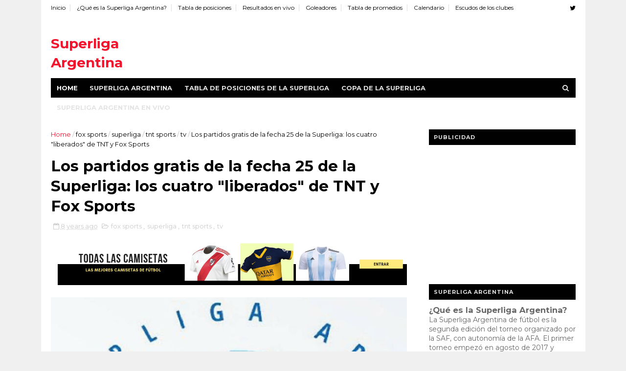

--- FILE ---
content_type: text/html; charset=UTF-8
request_url: https://www.superligaargentina.com/2018/04/los-partidos-gratis-de-la-fecha-25-de.html
body_size: 31345
content:
<!DOCTYPE html>
<html dir='ltr' xmlns='http://www.w3.org/1999/xhtml' xmlns:b='http://www.google.com/2005/gml/b' xmlns:data='http://www.google.com/2005/gml/data' xmlns:expr='http://www.google.com/2005/gml/expr'>
<head>
<link href='https://www.blogger.com/static/v1/widgets/335934321-css_bundle_v2.css' rel='stylesheet' type='text/css'/>
<!-- Global site tag (gtag.js) - Google Analytics -->
<script async='async' src='https://www.googletagmanager.com/gtag/js?id=UA-43169413-3'></script>
<script>
  window.dataLayer = window.dataLayer || [];
  function gtag(){dataLayer.push(arguments);}
  gtag('js', new Date());

  gtag('config', 'UA-43169413-3');
</script>
<!--[if IE]><script type="text/javascript" src="https://www.blogger.com/static/v1/jsbin/3382421118-ieretrofit.js"></script> <![endif]-->
<meta charset='utf-8'/>
<meta content='IE=edge' http-equiv='X-UA-Compatible'/>
<meta content='width=device-width,initial-scale=1.0,minimum-scale=1.0,maximum-scale=1.0' name='viewport'/>
<link href='//fonts.googleapis.com/css?family=Montserrat:400,700' rel='stylesheet' type='text/css'/>
<link href='//maxcdn.bootstrapcdn.com/font-awesome/4.5.0/css/font-awesome.min.css' rel='stylesheet'/>
<meta content='text/html; charset=UTF-8' http-equiv='Content-Type'/>
<meta content='blogger' name='generator'/>
<link href='https://www.superligaargentina.com/favicon.ico' rel='icon' type='image/x-icon'/>
<link href='https://www.superligaargentina.com/2018/04/los-partidos-gratis-de-la-fecha-25-de.html' rel='canonical'/>
<link rel="alternate" type="application/atom+xml" title="Superliga Argentina - Atom" href="https://www.superligaargentina.com/feeds/posts/default" />
<link rel="alternate" type="application/rss+xml" title="Superliga Argentina - RSS" href="https://www.superligaargentina.com/feeds/posts/default?alt=rss" />
<link rel="service.post" type="application/atom+xml" title="Superliga Argentina - Atom" href="https://www.blogger.com/feeds/6303732557646812684/posts/default" />

<link rel="alternate" type="application/atom+xml" title="Superliga Argentina - Atom" href="https://www.superligaargentina.com/feeds/101495621716492402/comments/default" />
<!--Can't find substitution for tag [blog.ieCssRetrofitLinks]-->
<link href='https://blogger.googleusercontent.com/img/b/R29vZ2xl/AVvXsEjwXfdzZuTa-vStHUhNfng2MLG-eSJgBzG7IPaHago6gR4VMtENGTNCPt3NA8c2OkVWPcw6VvHc5-QrpqiarMPhqsySyGmU-BgKLA1ELlOpeALwuB19C3NbAcj91sUyw7c-ozSvRkZSS8M/s1600/1502894688_457628_1502894914_noticia_normal.jpg' rel='image_src'/>
<meta content='https://www.superligaargentina.com/2018/04/los-partidos-gratis-de-la-fecha-25-de.html' property='og:url'/>
<meta content='Los partidos gratis de la fecha 25 de la Superliga: los cuatro &quot;liberados&quot; de TNT y Fox Sports' property='og:title'/>
<meta content='       Fox Sports y Turner informaron cuáles son los partidos de la fecha 25 de la Superliga Argentina  que se podrán ver en el sistema bási...' property='og:description'/>
<meta content='https://blogger.googleusercontent.com/img/b/R29vZ2xl/AVvXsEjwXfdzZuTa-vStHUhNfng2MLG-eSJgBzG7IPaHago6gR4VMtENGTNCPt3NA8c2OkVWPcw6VvHc5-QrpqiarMPhqsySyGmU-BgKLA1ELlOpeALwuB19C3NbAcj91sUyw7c-ozSvRkZSS8M/w1200-h630-p-k-no-nu/1502894688_457628_1502894914_noticia_normal.jpg' property='og:image'/>
<meta content='width=device-width, initial-scale=1, maximum-scale=1' name='viewport'/>
<title>
Los partidos gratis de la fecha 25 de la Superliga: los cuatro "liberados" de TNT y Fox Sports
          - 
          Superliga Argentina
</title>
<!-- Description and Keywords (start) -->
<meta content='superliga argentina de futbol' name='keywords'/>
<!-- Description and Keywords (end) -->
<meta content='Los partidos gratis de la fecha 25 de la Superliga: los cuatro "liberados" de TNT y Fox Sports' property='og:title'/>
<meta content='https://www.superligaargentina.com/2018/04/los-partidos-gratis-de-la-fecha-25-de.html' property='og:url'/>
<meta content='article' property='og:type'/>
<meta content='https://blogger.googleusercontent.com/img/b/R29vZ2xl/AVvXsEjwXfdzZuTa-vStHUhNfng2MLG-eSJgBzG7IPaHago6gR4VMtENGTNCPt3NA8c2OkVWPcw6VvHc5-QrpqiarMPhqsySyGmU-BgKLA1ELlOpeALwuB19C3NbAcj91sUyw7c-ozSvRkZSS8M/s1600/1502894688_457628_1502894914_noticia_normal.jpg' property='og:image'/>
<meta content='Superliga Argentina' property='og:site_name'/>
<meta content='https://www.superligaargentina.com/' name='twitter:domain'/>
<meta content='Los partidos gratis de la fecha 25 de la Superliga: los cuatro "liberados" de TNT y Fox Sports' name='twitter:title'/>
<meta content='summary_large_image' name='twitter:card'/>
<meta content='https://blogger.googleusercontent.com/img/b/R29vZ2xl/AVvXsEjwXfdzZuTa-vStHUhNfng2MLG-eSJgBzG7IPaHago6gR4VMtENGTNCPt3NA8c2OkVWPcw6VvHc5-QrpqiarMPhqsySyGmU-BgKLA1ELlOpeALwuB19C3NbAcj91sUyw7c-ozSvRkZSS8M/s1600/1502894688_457628_1502894914_noticia_normal.jpg' name='twitter:image'/>
<meta content='Los partidos gratis de la fecha 25 de la Superliga: los cuatro "liberados" de TNT y Fox Sports' name='twitter:title'/>
<!-- Social Media meta tag need customer customization -->
<meta content='Facebook App ID here' property='fb:app_id'/>
<meta content='Facebook Admin ID here' property='fb:admins'/>
<meta content='@username' name='twitter:site'/>
<meta content='@username' name='twitter:creator'/>
<style id='page-skin-1' type='text/css'><!--
/
-----------------------------------------------
Blogger Template Style
Name:        Glossy
Author :     http://www.soratemplates.com
License:     Free Version
----------------------------------------------- */
/* Variable definitions
-----------------------
<Variable name="keycolor" description="Main Color" type="color" default="#1e87f0"/>
<Variable name="body.background" description="Background" type="background" color="#f0f0f0" default="$(color) url() repeat scroll top left"/>
<Variable name="color.theme" description="Color Theme" type="color" default="#f2132d"/>
-----------------------
*/
a,abbr,acronym,address,applet,b,big,blockquote,body,caption,center,cite,code,dd,del,dfn,div,dl,dt,em,fieldset,font,form,h1,h2,h3,h4,h5,h6,html,i,iframe,img,ins,kbd,label,legend,li,object,p,pre,q,s,samp,small,span,strike,strong,sub,sup,table,tbody,td,tfoot,th,thead,tr,tt,u,ul,var{padding:0;border:0;outline:0;vertical-align:baseline;background:0 0;margin:0}
ins{text-decoration:underline}
del{text-decoration:line-through}
dl,ul{list-style-position:inside;font-weight:700;list-style:none;}
ul li{list-style:none}
caption,th{text-align:center}
img{border:none;position:relative}
.clear{clear:both}
.section,.widget,.widget ul{margin:0;padding:0}
body{background:#f0f0f0 url() repeat scroll top left;color:#010101;font-size:14px;font-family:'Montserrat',sans-serif;line-height:22px;word-wrap:break-word}
h1,h2,h3,h4,h5,h6{padding:0;margin:0}
h2{color:#010101;margin:1.5em 0 .75em}
h4 a{color:#4285f4!important}
a:link,a:hover,a:visited{color:#f2132d;text-decoration:none}
:focus{outline:0}
a img{border:0}
brc{color:#bdbdbd}
select{-webkit-appearance:none!important;-moz-appearance:none!important;appearance:none!important}
select::-ms-expand{display:none!important;}
.separator a{clear:none!important;float:none!important;margin-left:0!important;margin-right:0!important}
#navbar-iframe{display:none;height:0;visibility:hidden}
span.item-control,a.quickedit{display:none!important}
.archive .home-link,.index .home-link,.home-link{display:none!important}
*{outline:0;transition:all .3s ease;-webkit-transition:all .3s ease;-moz-transition:all .3s ease;-o-transition:all .3s ease}
#outer-wrapper{max-width:1113px;margin:0 auto;background-color:#FFF}
.row{width:1073px}
#topnav{width:100%;height:30px;background-color:#fff;margin:0}
.tm-head{margin:0 auto;height:30px;line-height:30px;overflow:hidden}
.tm-menu{float:left}
#nav1 li{float:left;display:inline-block;line-height:30px;padding:0}
#nav1 li a{color:#010101;font-size:12px;font-weight:400}
#nav1 li a:hover,.tn-head #social-top ul li a:hover{color:#f2132d}
#nav1 li+li:before{content:"|";padding:0 7px;color:#ddd;font-weight:100}
.social-area{float:right}
.tm-head #social-top{position:relative;display:block;margin-right:0}
.tm-head #social-top ul{overflow:hidden}
.tm-head #social-top ul li{line-height:32px;display:block;float:left;margin-left:20px;padding:0}
.tm-head #social-top ul li a{display:block;float:left;color:#010101;text-decoration:none;font-size:13px}
.tm-head #social-top ul li a:before{display:inline-block;font-family:FontAwesome;font-style:normal;font-weight:400;-webkit-font-smoothing:antialiased;-moz-osx-font-smoothing:grayscale}
.tm-head #social-top ul li a:hover{color:#f2132d}
#social-top .facebook:before{content:"\f230"}
#social-top .twitter:before{content:"\f099"}
#social-top .gplus:before{content:"\f0d5"}
#social-top .rss:before{content:"\f09e"}
#social-top .youtube:before{content:"\f167"}
#social-top .skype:before{content:"\f17e"}
#social-top .stumbleupon:before{content:"\f1a4"}
#social-top .tumblr:before{content:"\f173"}
#social-top .vine:before{content:"\f1ca"}
#social-top .stack-overflow:before{content:"\f16c"}
#social-top .linkedin:before{content:"\f0e1"}
#social-top .dribbble:before{content:"\f17d"}
#social-top .soundcloud:before{content:"\f1be"}
#social-top .behance:before{content:"\f1b4"}
#social-top .digg:before{content:"\f1a6"}
#social-top .instagram:before{content:"\f16d"}
#social-top .pinterest:before{content:"\f0d2"}
#social-top .delicious:before{content:"\f1a5"}
#social-top .codepen:before{content:"\f1cb"}
#header-blog{height:130px;background-color:#fff;position:relative;overflow:hidden}
.header-content{margin:0 auto;overflow:hidden;height:130px}
.header-logo{width:222px;height:52px;float:left}
.header-logo img{height:auto;max-height:52px;margin:34px 0 0;max-width:100%}
.Header h1{color:#010101;margin-bottom:10px;margin-top:40px}
.header-ads{width:729px;max-width:100%;max-height:90px;float:right;margin:15px 0 0}
#header-navigation{margin:0 auto;top:0;height:40px}
.nav-wrapper{background-color:#010101;width:100%;margin:0 auto;box-sizing:border-box;min-height:40px}
.header-menu li.home-child{float:left;height:40px;display:inline-block;padding:0}
.header-menu li.home-child a{height:40px;line-height:40px;font-size:13px;font-weight:700;color:#FFF;text-transform:uppercase;padding:12px}
#menu ul li{float:left;height:40px;display:inline-block;padding:0;margin-right:1px;transition:all .3s ease-out!important;-webkit-transition:all .3s ease-out!important;-moz-transition:all .3s ease-out!important;-o-transition:all .3s ease-out!important}
#menu ul li:hover a{color:#FFF}
#menu ul li a{height:40px;line-height:40px;padding:12px;font-size:13px;text-transform:uppercase;font-weight:700;color:#E4E4E4;transition:all .3s ease-out!important;-webkit-transition:all .3s ease-out!important;-moz-transition:all .3s ease-out!important;-o-transition:all .3s ease-out!important}
#menu ul li.hasSub a{padding-right:22px}
#menu ul li.hasSub a:after{color:#fff;margin-left:3px;margin-top:1px;position:absolute;display:inline-block;content:'\f107';font-family:FontAwesome;font-weight:400;font-size:15px;text-rendering:auto;transition:all .3s ease-out!important;-webkit-transition:all .3s ease-out!important;-moz-transition:all .3s ease-out!important;-o-transition:all .3s ease-out!important}
#menu ul li.hasSub ul li a:after{display:none!important}
#menu ul li:hover ul{left:auto;z-index:9999}
#menu ul li ul{position:absolute;left:-9999px;z-index:9999;width:170px;margin:0;padding:0}
#menu ul li ul li{background-color:#010101;float:none!important;display:block;padding:0;margin-right:0;height:auto}
#menu ul li ul li:hover{background-color:#212121}
#menu ul li ul#sub-menu li a{padding:10px;font-size:11px;line-height:36px;text-transform:uppercase;text-decoration:none;color:#E4E4E4!important;font-weight:700;height:auto}
#menu ul li ul#sub-menu li:hover a{color:#FFF!important}
#menu ul li,#menu ul li ul{outline:0;transition:all 0 ease!important;-webkit-transition:all 0 ease!important;-moz-transition:all 0 ease!important;-o-transition:all 0 ease!important}
.selectnav{display:none}
#selectnav1{background:#212121 url(https://blogger.googleusercontent.com/img/b/R29vZ2xl/AVvXsEgoeVC58-KHtks1oPISL33psy8EVcHvl59E1R7qv1UdF4wm2VIBXjy-eeW4NjveRTrNBV3s8Ui75N61J3dX5V6VGjpZwNeAT3zW94V0jPNhlHegkgF1610rtOrFL5e2fRcNsrmWWMCqbx1m/s1600-r/menu.png) no-repeat right top;margin-top:0}
select.selectnav option:fist-child{text-transform:uppercase}
select.selectnav{color:#E4E4E4;padding:0 5px 0 10px;border:0;font:14px Montserrat, sans-serif;cursor:pointer;width:100%;height:40px;line-height:40px;border-radius:0}
.header-search{position:relative;float:right}
.header-search li{list-style:none}
.header-search a.search{-webkit-transition:all .3s ease-out 0;-moz-transition:all .3s ease-out 0;transition:all .3s ease-out 0;cursor:pointer;display:block;height:40px;text-align:center;position:relative;right:0;top:0;width:40px;border-radius:0}
.header-search a.search:hover{background-color:#f2132d}
.header-search a.search:before{color:#E4E4E4;content:'\f002';font:normal normal normal 22px/1 FontAwesome;font-size:inherit;text-rendering:auto;-webkit-font-smoothing:antialiased;-moz-osx-font-smoothing:grayscale;line-height:40px}
.header-search a.active:before,.header-search a.search:hover:before{color:#FFF}
.header-search a.search.active{background-color:#f2132d;border-left:0;border-radius:0}
.header-search a.search.active form{display:block}
.header-search a.search form{display:none;position:absolute;right:40px;top:0;z-index:2}
.header-search a.search form input{box-shadow:none;height:40px;padding:0 12px;width:160px;background-color:#212121;font-family:'Montserrat', sans-serif;color:#fff;margin-top:0;border-radius:0;border:0;line-height:40px}
#header-navigation .header-search li a{cursor:pointer;-webkit-transition:all .3s ease-out 0;-moz-transition:all .3s ease-out 0;transition:all .3s ease-out 0}
#content-wrapper{margin:25px auto 5px;overflow:hidden}
#main-wrapper{float:left;margin-right:25px;overflow:hidden;width:728px;word-wrap:break-word}
.m-rec{margin-bottom:0;padding-bottom:3px}
.m-rec h2{display:inline-block}
.m-rec h2 a{color:#167ac6;font-weight:700;line-height:normal;font-size:13px;text-transform:uppercase;display:block}
#ads-blog{display:none}
.home #ads-blog{display:block}
.home-ad .widget{width:728px;max-height:90px;padding:5px 0 20px;margin:0 auto}
.ads-posting .home-ad .widget{width:728px;max-height:90px;margin:0 auto;padding:20px 0 5px}
.feat-layout .feat-title h2.title{font-size:13px;font-weight:500;display:inline-block}
.feat-title{margin:0}
.feat-title h2{padding:0 0 10px;display:inline-block}
.feat-title h2 a{color:#167ac6;font-weight:700;line-height:normal;font-size:18px;text-transform:uppercase;display:block}
.p-date{color:#bdbdbd;font-weight:400;font-size:12px}
.p-date:before{content:'\f133';font-family:fontawesome;color:#bdbdbd}
.p-author:before{content:'\f007';font-family:fontawesome;color:#bdbdbd}
.p-author{color:#bdbdbd;font-weight:400;font-size:12px}
.feat .primeiro-thumb,.feat .mag-thumb,.carousel.recent-block .mag-thumb{transition:all .3s ease-out!important;-webkit-transition:all .3s ease-out!important;-moz-transition:all .3s ease-out!important;-o-transition:all .3s ease-out!important}
.feat .primeiro-thumb:hover,.feat .mag-thumb:hover{-webkit-transform:scale(1.1)important;-moz-transform:scale(1.1)!important;transform:scale(1.1)!important;transition:all .3s ease-out!important;-webkit-transition:all .3s ease-out!important;-moz-transition:all .3s ease-out!important;-o-transition:all .3s ease-out!important}
.feat .primeiro .feat-thumb{width:100%;height:300px}
.feat .primeiro-thumb{width:100%;height:300px;display:block}
.feat .primeiro{overflow:hidden}
.feat-thumb{overflow:hidden}
.feat1 ul{overflow:hidden}
.feat ul li .feat-thumb{width:100%;height:150px;margin-bottom:10px}
.feat ul li .mag-thumb{width:100%;height:150px;display:block}
.feat ul li .mag-content{display:block}
.feat .feat-headline a{font-weight:700;color:#010101;display:inline-block}
.feat ul li .mag-content .feat-headline a{font-size:16px;padding:6px 5px 0 0;line-height:1.33;font-weight:400;letter-spacing:-0.6px}
.feat .primeiro-content .feat-headline a{font-size:22px;line-height:1.33em;letter-spacing:-0.6px}
.feat .recent-des{margin:10px 0px 0px;color:#919191;font-size:13.3px;line-height:1.65;font-weight:400}
.feat1{padding-bottom:20px}
.feat1 .primeiro{width: 60%;float:left;margin-right:3%}
.feat1 .primeiro .feat-thumb{display:block}
.feat1 .primeiro-thumb{display:block}
.feat1 .primeiro-content{float:left;display:block}
.feat1 ul li{display:block;float:left;width:37%;padding-bottom:0;margin-bottom:20px;padding-top:0;height:auto}
.feat1 ul li:nth-of-type(2){margin-bottom:0}
.feat-headline a:hover{color:#f2132d}
.p-date:before{margin-right:5px}
.p-author:before{margin-right:5px}
.p-date{margin-left:10px}
.feat1 .primeiro-content .feat-headline {padding:10px 0}
.feat-layout .widget-content,.feat-layout h2.title{display:none}
.label,.search-query{padding:0 0 6px}
.label span,.search-query span{color:#CBCBCB;font-weight:700;line-height:normal;font-size:13px;text-transform:uppercase;display:inline-block}
.post{display:block;overflow:hidden;word-wrap:break-word}
.index .post,.archive .post{padding:20px 0}
.index .post-outer:nth-of-type(1) .post{padding-top:5px}
.block-image{float:left;width:270px;height:168px;margin-right:20px}
.block-image .thumb{width:100%;height:168px;position:relative;display:block;z-index:2;overflow:hidden}
.block-image a{width:100%;height:168px;display:block;transition:all .3s ease-out!important;-webkit-transition:all .3s ease-out!important;-moz-transition:all .3s ease-out!important;-o-transition:all .3s ease-out!important}
.block-image a:hover{-webkit-transform:scale(1.1)!important;-moz-transform:scale(1.1)!important;transform:scale(1.1)!important;transition:all .3s ease-out!important;-webkit-transition:all .3s ease-out!important;-moz-transition:all .3s ease-out!important;-o-transition:all .3s ease-out!important}
.retitle h2{margin:8px 0;display:block}
.post h2 a,.post h2 a:visited,.post h2 strong{color:#010101;font-weight:700;text-decoration:none;font-size:24px;line-height:1.33em;letter-spacing:-0.6px}
.post h2 a:hover{color:#f2132d}
.post_author_date{color:#C4C4C4;font-size:13px;font-weight:400;line-height:23px;margin:0 0 25px;text-transform:uppercase}
.post_author{font-weight:600;margin-right:5px}
div.post_author_date a{text-decoration:none}
.resumo{margin-top:10px;color:#919191;font-size:13.3px;line-height:1.65}
.resumo span{display:block;margin-bottom:8px}
.widget iframe,.widget img{max-width:100%}
.index .post-footer,.archive .post-footer{display:none!important}
.index .post h2,.archive .post h2{margin:0 0 10px;padding:0}
.item .post,.static_page .post{padding:0 0 25px}
.date-header{color:#bdbdbd;display:block;overflow:hidden;font-size:12px;font-weight:400;line-height:1.3em;margin:0!important;padding:0}
.date-header a{color:#bdbdbd}
#meta-post .fa-calendar-o{margin-left:8px}
.post-meta{color:#bdbdbd;display:block;font-size:13px;font-weight:400;line-height:21px;margin:0;padding:0}
.hreview{display:none!important}
.postags{position:absolute;top:5px}
.postags a{padding:5px;display:inline-block;background:#FFC000;margin:0;color:#fff}
.postags a:nth-child(2){background-color:#444}
.postags a{display:none}
.postags a:first-child,.postags a:nth-child(2){display:inline-block}
.postags a:hover{background:#aaa}
.breadcrumbs .fa-angle-right:before{margin:0 5px}
.breadcrumbs{margin:0;font-size:13px}
.breadcrumbs span a.bhome{color:#f2132d}
.breadcrumbs span,.breadcrumbs span a{color:#010101}
.breadcrumbs span a:hover{color:#f2132d}
.item article{margin-top:20px}
.item .post-head,.static_page .post-head{margin:15px 0 5px;position:relative}
.item .post-title,.static_page .post-title{color:#010101;display:inline-block;padding-bottom:5px;font-size:31px;line-height:1.33;font-weight:700;position:relative}
.item .post-body,.static_page .post-body{width:100%;color:#5E5E5E;font-size:15px;line-height:1.5em;overflow:hidden}
.item .post-outer{padding:0}
.item .post-body img{max-width:100%}
.post-meta a,.post-meta i{color:#CBCBCB}
.post-timestamp{margin-left:5px}
.label-head{margin-left:5px}
.label-head a{padding-left:2px}
.label-head a:hover{color:#f2132d}
.main .widget{margin:0}
.main .Blog{border-bottom-width:0}
#ads-post10{display:none}
.ads-post .widget{width:728px;max-height:90px;margin:0 auto 25px}
.share-box{margin:20px 0 25px;border-bottom:3px solid #EEE;position:relative}
.share-title{color:#010101;display:inline-block;padding-bottom:10px;font-size:13px;font-weight:700;position:relative;top:5px;text-transform:uppercase}
.share-art{float:right;padding:0;padding-top:0;font-size:13px;font-weight:400;text-transform:capitalize}
.share-art a{color:#fff;padding:3px 8px;margin-left:4px;border-radius:2px;display:inline-block;margin-right:0}
.share-art a:hover{color:#fff}
.share-art .fac-art{background:#3b5998}
.share-art .fac-art:hover{background:rgba(49,77,145,0.7)}
.share-art .twi-art{background:#00acee}
.share-art .twi-art:hover{background:rgba(7,190,237,0.7)}
.share-art .goo-art{background:#db4a39}
.share-art .goo-art:hover{background:rgba(221,75,56,0.7)}
.share-art .pin-art{background:#CA2127}
.share-art .pin-art:hover{background:rgba(202,33,39,0.7)}
.share-art .lin-art{background:#0077B5}
.share-art .lin-art:hover{background:rgba(0,119,181,0.7)}
#related-posts{margin-bottom:10px}
.related li{width:30.835%;display:inline-block;height:auto;min-height:184px;float:left;margin-right:24px;overflow:hidden;position:relative}
.related-thumb{width:100%;height:120px;overflow:hidden}
.related li .related-img{width:100%;height:120px;display:block;transition:all .3s ease-out!important;-webkit-transition:all .3s ease-out!important;-moz-transition:all .3s ease-out!important;-o-transition:all .3s ease-out!important}
.related li .related-img:hover{-webkit-transform:scale(1.1)!important;-moz-transform:scale(1.1)!important;transform:scale(1.1)!important;transition:all .3s ease-out!important;-webkit-transition:all .3s ease-out!important;-moz-transition:all .3s ease-out!important;-o-transition:all .3s ease-out!important}
.related-title a{font-size:14px;line-height:1.33em;padding:10px 5px 10px 0;font-weight:400;color:#010101;display:block}
.related-title a:hover{color:#f2132d}
.related li:nth-of-type(3),.related li:nth-of-type(6),.related li:nth-of-type(9){margin-right:0}
.static_page .post-meta,.static_page .old_new{display:none}
.error_page #main-wrapper{width:100%!important;margin:0!important}
#errr{margin:60px auto;text-align:center;padding:0;line-height:4em}
.error_page a.homepage{padding:10px 20px;color:#fff;background-color:#010101;border-radius:2px}
.error_page a.homepage:hover{background-color:#f2132d}
#errr .error{font-size:20px;text-align:center;font-weight:700}
#errr .nerrr{font-size:150px;text-align:center;color:#f2132d;font-weight:700}
#errr .nerrr span.fa{font-size:135px;margin:0 10px;color:#010101;font-weight:700}
#errr .fa-frown-o:before{content:&quot}
.error_page .sidebar-wrapper,.error_page .old_new{display:none}
@media only screen and (max-width: 768px) {
#errr{margin:50px auto 50px}
#errr p{line-height:2.5em}
}
@media only screen and (max-width: 359px) {
#errr .nerrr{font-size:100px}
#errr .nerrr span.fa {font-size:75px}
}
@media only screen and (max-width: 319px) {
#errr .nerrr{font-size:80px}
#errr span.fa.fa-frown-o{font-size:65px}
#errr p{line-height:2.5em}
}
.firstcharacter{float:left;color:#f2132d;font-size:75px;line-height:60px;padding-top:4px;padding-right:8px;padding-left:3px}
.post-body h1,.post-body h2,.post-body h3,.post-body h4,.post-body h5,.post-body h6{margin-bottom:15px;color:#010101}
blockquote{font-style:italic;color:#999;border-left:5px solid #f2132d;margin-left:0;padding:10px 15px}
blockquote:before{content:'\f10d';display:inline-block;font-family:FontAwesome;font-style:normal;font-weight:400;line-height:1;-webkit-font-smoothing:antialiased;-moz-osx-font-smoothing:grayscale;margin-right:10px;color:#999}
blockquote:after{content:'\f10e';display:inline-block;font-family:FontAwesome;font-style:normal;font-weight:400;line-height:1;-webkit-font-smoothing:antialiased;-moz-osx-font-smoothing:grayscale;margin-left:10px;color:#999}
.widget .post-body ul,.widget .post-body ol{line-height:1.5;font-weight:400}
.widget .post-body li{margin:5px 0;padding:0;line-height:1.5}
.post-body ul li:before{content:"\f105";margin-right:5px;font-family:fontawesome}
.blogger-tab{display:block}
.comments{clear:both;margin-top:0;margin-bottom:0;color:#010101}
.comments h4{font-size:13px;text-transform:capitalize;font-weight:400;padding:10px 0;margin:0;border-bottom:1px solid #eee}
.comments .comments-content{padding:10px 0}
.comments .comments-content .comment{margin-bottom:0;padding-bottom:8px}
.comments .comments-content .comment:first-child{padding-top:0}
.cmm-tabs .content-tab{background-color:transparent;padding:0}
.cmm-tabs-header{background:#010101;height:32px;margin-bottom:0px;position:relative}
.cmm-tabs-header h3 {display:inline-block;margin:0;color:#E4E4E4;font-weight:700;text-transform:uppercase;font-size:13px;height:32px;line-height:32px;padding-left:10px}
.cmm-tabs-header h3 h9{display:none}
.simplyTab .cmm-tabs-header .wrap-tab{float:right}
.cmm-tabs-header .wrap-tab a{height:auto;line-height:32px;padding:0px 10px;font-size:14px;display:inline-block}
.cmm-tabs-header .wrap-tab li{float:left;width:auto}
.facebook-tab,.fb_iframe_widget_fluid span,.fb_iframe_widget iframe{width:100%!important}
.comments .item-control{position:static}
.comments .avatar-image-container{float:left}
.comments .avatar-image-container,.comments .avatar-image-container img{height:35px;max-height:35px;width:35px;max-width:35px;border-radius:2px}
.comments .comment-block{padding:10px;box-shadow:none;border:1px solid #eee;border-radius:2px}
.comments .comment-block,.comments .comments-content .comment-replies{margin-left:47px;margin-top:0}
.comments .comments-content .inline-thread{padding:0}
.comments .comments-content .comment-header{font-size:14px;border-bottom:1px solid #eee;padding:0 0 3px}
.comments .comments-content .user{font-style:normal;font-weight:400}
.comments .comments-content .icon.blog-author{font-weight:400}
.comments .comments-content .comment-content{text-align:justify;font-size:14px;line-height:1.4em}
.comments .comment .comment-actions a{margin-right:5px;padding:2px 5px;color:#010101;font-weight:400;background-color:#f0f0f0;font-size:10px;letter-spacing:1px}
.comments .comment .comment-actions a:hover{color:#f2132d;text-decoration:none}
.comments .comments-content .datetime{margin-left:0;float:right;font-size:11px}
.comments .comments-content .comment-header a{color:inherit}
.comments .comments-content .comment-header a:hover{color:#f2132d}
.comments .comments-content .icon.blog-author:before{content:"\f007";font-size:12px;font-family:FontAwesome}
.comments .thread-toggle{margin-bottom:4px}
.comments .comments-content .comment-thread{margin:4px 0}
.comments .continue a{padding:0;padding-top:10px;padding-left:47px;font-weight:500}
.comments .comments-content .loadmore.loaded{margin:0;padding:0}
.comments .comment-replybox-thread{margin:0}
iframe.blogger-iframe-colorize,iframe.blogger-comment-from-post{height:243px!important}
.cmm-tabs.simplyTab .content-tab{background-color:transparent;padding:0;margin-top:0}
.cmm-tabs.simplyTab .wrap-tab li a{text-transform:uppercase;color:#E4E4E4;font-weight:400;background-color:#171717;height:32px;font-size:10px;letter-spacing:1px}
.cmm-tabs.simplyTab .wrap-tab li a.activeTab{background-color:#f2132d;color:#fff}
.posts-title h2 a:before{margin-right:10px}
.cmm-tabs.simplyTab .wrap-tab{float:right}
.cmm-tabs.simplyTab .wrap-tab li{padding:0;line-height: 0;margin-left:0}
.wrap-tab{list-style:none}
.content-tab{transition:all 0 ease;-webkit-transition:all 0 ease;-moz-transition:all 0 ease;-o-transition:all 0 ease}
#blog-pager{clear:both;text-align:center;margin:0}
.index .blog-pager,.index #blog-pager{display:block}
.index .blog-pager,.index #blog-pager,.archive .blog-pager,.archive #blog-pager{padding:10px 0 25px;text-align:left}
#blog-pager-newer-link a,#blog-pager-older-link a{display:block;float:left;margin-right:6px;padding:0 13px;border:1px solid #010101;text-transform:uppercase;line-height:32px;font-weight:700;color:#010101}
#blog-pager-newer-link a:hover,#blog-pager-older-link a:hover{background-color:#010101;color:#fff!important}
.showpageNum a,.showpage a,.showpagePoint{display:block;float:left;margin-right:6px;padding:0 12px;border:1px solid #010101;text-transform:uppercase;line-height:32px;font-weight:700;color:#010101}
.showpageNum a:hover,.showpage a:hover{background-color:#010101;color:#fff!important}
.showpageNum a i,.showpage a i{transition:all .0s ease;-webkit-transition:all .0s ease;-moz-transition:all .0s ease;-o-transition:all .0s ease}
.showpagePoint{background-color:#010101;color:#FFF}
.showpageOf{display:none!important}
.feed-links{clear:both;display:none;line-height:2.5em}
.sidebar-wrapper{float:right;overflow:hidden;width:300px;padding-top:0;padding-bottom:20px;word-wrap:break-word;color:#666;line-height:1.5em}
.sidebar-wrapper .widget{padding:0;background:#FFF;margin-bottom:20px;overflow:hidden}
.sidebar h2{color:#E4E4E4;background-color:#010101;font-size:11px;text-transform:uppercase;letter-spacing:1px;height:32px;line-height:32px;padding-left:10px;margin-bottom:10px}
.sidebar ul{list-style:none}
.sidebar li{margin:0;padding-bottom:.25em;padding-right:0;padding-top:0}
.sidebar .widget-content{margin:0}
.list-label-widget-content li{display:block;padding:8px 0;border-bottom:1px solid #f3f3f3;position:relative}
.list-label-widget-content li a:before{content:'\203a';position:absolute;left:0px;top:2px;font-size:22px;color:#010101}
.list-label-widget-content li a{color:#010101;font-size:12px;padding-left: 20px;font-weight:400;text-transform:uppercase}
.list-label-widget-content li a:hover{color:#f2132d}
.list-label-widget-content li span:last-child{color:#dbdbdb;font-size:12px;font-weight:700;position:absolute;top:9px;right:0}
.cloud-label-widget-content{margin-top:10px}
.cloud-label-widget-content span a{font-size:13px;color:#999;background-color:#f4f4f4;padding:7px 14px;float:left;position:relative;display:inline-block;margin:0 5px 5px 0;text-transform:capitalize}
.cloud-label-widget-content span a:hover{color:#fff;background-color:#f2132d}
.cloud-label-widget-content span span{font-size:13px;color:#757575;background-color:#f9f9f9;padding:7px 14px;float:left;position:relative;display:inline-block;margin:0 5px 5px 0;text-transform:capitalize;-webkit-border-radius:3px;-moz-border-radius:3px;border-radius:3px}
.label-size-1,.label-size-2{opacity:100}
.FollowByEmail td{width:100%;float:left}
.FollowByEmail .follow-by-email-inner .follow-by-email-submit{margin-left:0;width:100%;border-radius:0;height:30px;font-size:11px;    font-family:inherit;color:#fff;background-color:#f2132d;text-transform:uppercase;letter-spacing:1px}
.FollowByEmail .follow-by-email-inner .follow-by-email-submit:hover{background-color:#333;color:#FFF}
.FollowByEmail .follow-by-email-inner .follow-by-email-address{padding-left:10px;height:35px;border:1px solid #EEE;margin-bottom:5px;font:normal normal 13px Montserrat, sans-serif;font-size:12px;box-sizing:border-box}
.FollowByEmail .follow-by-email-inner .follow-by-email-address:focus{border:1px solid #EEE}
.FollowByEmail .widget-content:before{content:"Enter your email address to subscribe to this blog and receive notifications of new posts by email.";font-size:12px;color:#666;line-height:1.4em;margin-bottom:5px;display:block}
.flickr_widget .flickr_badge_image{float:left;margin-bottom:5px;margin-right:10px;overflow:hidden;display:inline-block}
.flickr_widget .flickr_badge_image:nth-of-type(4),.flickr_widget .flickr_badge_image:nth-of-type(8),.flickr_widget .flickr_badge_image:nth-of-type(12){margin-right:0}
.flickr_widget .flickr_badge_image img{max-width:67px;height:auto}
.flickr_widget .flickr_badge_image img:hover{opacity:.5}
#ArchiveList select{border:1px solid #EEE;border-radius:2px;padding:8px;width:100%;cursor:pointer;font:normal normal 13px Montserrat, sans-serif}
.PopularPosts .item-thumbnail{margin:0 10px 0 0 !important;width:80px;height:60px;float:left;overflow:hidden}
.PopularPosts ul li img{padding:0;width:80px;height:60px;transition:all .3s ease-out!important;-webkit-transition:all .3s ease-out!important;-moz-transition:all .3s ease-out!important;-o-transition:all .3s ease-out!important}
.PopularPosts ul li img:hover{-webkit-transform:scale(1.1)!important;-moz-transform:scale(1.1)!important;transform:scale(1.1)!important;transition:all .3s ease-out!important;-webkit-transition:all .3s ease-out!important;-moz-transition:all .3s ease-out!important;-o-transition:all .3s ease-out!important}
.PopularPosts .widget-content ul li{overflow:hidden;border-top:1px solid #EEE;padding:10px 0}
.sidebar .PopularPosts .widget-content ul li:first-child,.sidebar .roma-widget li:first-child{padding-top:0;border-top:0}
.PopularPosts ul li a{color:#010101;font-weight:400;font-size:14px;line-height:1.4em}
.PopularPosts ul li a:hover{color:#f2132d}
.PopularPosts .item-title{margin:0;padding:0}
.PopularPosts .item-title .popular_span{color:#C4C4C4;font-size:13px;font-style:normal;line-height:21px;margin-top:3px}
.sidebar .roma-widget li{overflow:hidden;border-top:1px solid #eee;padding:10px 0}
.roma-widget .wid-thumb{width:80px;height:60px;float:left;margin-right:10px;overflow:hidden}
.roma-widget .mag-thumb{display:block;width:80px;height:60px;transition:all .3s ease-out!important;-webkit-transition:all .3s ease-out!important;-moz-transition:all .3s ease-out!important;-o-transition:all .3s ease-out!important}
.roma-widget .mag-thumb:hover{-webkit-transform:scale(1.1)!important;-moz-transform:scale(1.1)!important;transform:scale(1.1)!important;transition:all .3s ease-out!important;-webkit-transition:all .3s ease-out!important;-moz-transition:all .3s ease-out!important;-o-transition:all .3s ease-out!important}
.roma-widget .wrp-titulo{font:normal normal 15px;margin:0 0 5px;overflow:hidden}
.roma-widget .wrp-titulo a{color:#010101;font-weight:400;font-size:14px;line-height:1.4em}
.roma-widget .wrp-titulo a:hover{color:#f2132d}
.post-nav li{padding:0;display:inline-block;width:50%}
.post-nav li strong{display:block;padding:0 0 5px;font-weight:700;letter-spacing:1px;text-transform:uppercase;font-size:13px}
.post-nav li strong i{transition:all .0s ease;-webkit-transition:all .0s ease;-moz-transition:all .0s ease;-o-transition:all .0s ease}
ul.post-nav{background-color:#FFF;border-bottom:3px solid #EEE;border-top:3px solid #EEE;display:block;width:100%;overflow:hidden}
.post-nav li a{color:#010101;line-height:1.33;display:block;padding:15px 0;transition:all .0s ease;-webkit-transition:all .0s ease;-moz-transition:all .0s ease;-o-transition:all .0s ease}
.post-nav li:hover a{color:#f2132d}
ul.post-nav span{font-weight:400}
.post-nav .previous{float:left;min-height:80px;border-right:3px solid #EEE;box-sizing:border-box;padding-right:10px}
.post-nav .next{text-align:right}
h2{margin:0}
#footer-wrapper{background-color:#010101}
#footer{display:block;overflow:hidden;width:100%}
.footer-sections{overflow:hidden;margin:0 auto;padding:15px 0 10px}
.sect-left{display:inline-block;float:left;width:31.655%;margin-right:25px}
.sect-left:nth-child(3){margin-right:0}
.sect-left .widget-title{position:relative;margin-bottom:10px;border-bottom:1px solid #171717}
.sect-left h2{display:inline-block;font-weight:700;font-size:11px;color:#E4E4E4;text-transform:uppercase;margin-bottom:5px;letter-spacing:1px}
.sect-left h2 a{color:#E4E4E4}
.sect-left .PopularPosts ul li a{color:#E4E4E4}
.sect-left .PopularPosts .widget-content ul li{border-top:1px solid #171717}
.sect-left .PopularPosts .widget-content ul li:first-child{padding-top:0;border-top:0}
.footer-column .roma-widget li{overflow:hidden;border-bottom:1px solid #eee;padding:10px 0}
.sect-left .roma-widget .wrp-titulo a{color:#E4E4E4}
.sect-left .roma-widget li{overflow:hidden;border-top:1px solid #171717;padding:10px 0}
.sect-left .PopularPosts .widget-content ul li:first-child,.sect-left .roma-widget li:first-child{padding-top:0;border-top:0}
.sect-left .roma-widget .wrp-titulo a:hover,.sect-left .PopularPosts ul li a:hover{color:#f2132d}
.footer-wrapper{background-color:rgba(0,0,0,0.24);color:#E4E4E4;display:block;padding:15px 0 13px;width:100%;border-top:1px solid #171717;overflow:hidden}
.footer-wrapper .footer-sec{margin:0 auto}
.footer-wrapper .copyright{font-size:12px}
.footer-wrapper .copyright a{color:#fff}
.footer-wrapper .copyright a:hover{color:#f2132d}
.footer-wrapper #social-footer{float:right;position:relative;display:block;margin-right:-12px}
.footer-wrapper #social-footer ul{overflow:hidden}
.footer-wrapper #social-footer ul li{display:block;float:left;margin-right:10px;margin-left:10px}
.footer-wrapper #social-footer ul li a{display:block;float:left;text-decoration:none;color:#E4E4E4}
.footer-wrapper #social-footer ul li a:hover{color:#f2132d}
.footer-wrapper #social-footer ul li a:before{display:inline-block;font-family:FontAwesome;font-style:normal;font-weight:400;-webkit-font-smoothing:antialiased;-moz-osx-font-smoothing:grayscale}
.footer-wrapper a:active,.footer-wrapper #social-footer ul li a:active{color:#f2132d}
#social-footer .facebook:before{content:"\f230"}
#social-footer .twitter:before{content:"\f099"}
#social-footer .gplus:before{content:"\f0d5"}
#social-footer .rss:before{content:"\f09e"}
#social-footer .youtube:before{content:"\f167"}
#social-footer .skype:before{content:"\f17e"}
#social-footer .stumbleupon:before{content:"\f1a4"}
#social-footer .tumblr:before{content:"\f173"}
#social-footer .vine:before{content:"\f1ca"}
#social-footer .stack-overflow:before{content:"\f16c"}
#social-footer .linkedin:before{content:"\f0e1"}
#social-footer .dribbble:before{content:"\f17d"}
#social-footer .soundcloud:before{content:"\f1be"}
#social-footer .behance:before{content:"\f1b4"}
#social-footer .digg:before{content:"\f1a6"}
#social-footer .instagram:before{content:"\f16d"}
#social-footer .pinterest:before{content:"\f0d2"}
#social-footer .delicious:before{content:"\f1a5"}
#social-footer .codepen:before{content:"\f1cb"}
.sect-left .FollowByEmail .widget-content:before{color:#ddd;margin-top:5px}
.sect-left .FollowByEmail .follow-by-email-inner .follow-by-email-submit{background-color:rgba(255,255,255,0.1);}
.sect-left .FollowByEmail .follow-by-email-inner .follow-by-email-submit:hover{background-color:#f2132d}
.sect-left .widget:nth-of-type(2) .widget-title {margin-top:10px}
.sect-left #ArchiveList select{border:1px solid rgba(255,255,255,0.1);background:rgba(255,255,255,0.1);color:#ddd}
.sect-left #ArchiveList select option{color:#010101}
.sect-left .cloud-label-widget-content span a{color:#ddd;background-color:rgba(255,255,255,0.1)}
.sect-left .cloud-label-widget-content span a:hover{color:#fff;background-color:#f2132d}
#back-to-top{background-color:#010101;color:#fff;padding:7px 10px;border-radius:3px;font-size:16px;line-height:1;text-align:center;transition:all .0s ease;-webkit-transition:all .0s ease;-moz-transition:all .0s ease;-o-transition:all .0s ease}
#back-to-top:hover{background-color:#f2132d;transition:all .3s ease;-webkit-transition:all .3s ease;-moz-transition:all .3s ease;-o-transition:all .3s ease}
.back-to-top{position:fixed!important;position:absolute;bottom:70px;right:50px;z-index:9999}

--></style>
<style id='template-skin-1' type='text/css'><!--
/*------Layout (No Edit)----------*/
body#layout #outer-wrapper{padding:0;width:1073px}
body#layout .section h4{color:#333!important}
body#layout #option{overflow:hidden}
body#layout #option h4{font-size:16px;padding:4px 0 7px}
body#layout #option .widget{float:left;width:24.22%}
body#layout #option .widget.locked-widget .widget-content{background-color:#333!important;border-color:#333!important;color:#fff!important}
body#layout #option .widget.locked-widget .widget-content a.editlink{color:#fff!important;border:1px solid;border-radius:2px;padding:2px 5px}
body#layout #topnav,body#layout .tm-head{height:auto}
body#layout .tm-menu{margin:0;width:70%}
body#layout .social-area{margin:0;width:30%}
body#layout .header-content,body#layout #header-blog{height:auto}
body#layout .header-logo{float:left;width:30%;margin:0;padding:0}
body#layout .header-ads{width:70%;margin:0}
body#layout .header-menu li.home-child{display:none}
body#layout .header-search,body#layout .m-rec{display:none}
body#layout .header-menu{float:left;width:100%;margin:4px 0 0;padding:0}
body#layout #content-wrapper{margin:0 auto}
body#layout .feat-layout .widget-content,body#layout .feat-layout h2.title,body#layout #ads-blog{display:block}
body#layout #main-wrapper{float:left;width:70%;margin:0;padding:0}
body#layout #ads-post10{display:block}
body#layout .sidebar-wrapper{float:right;width:30%;margin:0;padding:0}
body#layout #footer-wrapper{overflow:hidden}
body#layout .sect-left{width:31.44%;float:left}
body#layout #social-footer{width:30%;float:right}
body#layout #unwanted{display:none!important}
/*------Layout (end)----------*/
--></style>
<style type='text/css'>
      /*----Responsive Design----*/
      @media only screen and (max-width: 1099px) {
        .row{width:960px}
        #main-wrapper{width:615px}
        .ads-post .widget,.home-ad .widget{max-width:100%}
        .sect-left{width:31.55%}
        .related li{width:30.55%;}
        .back-to-top{display:none}
      }
      /*----Portrait----*/
      @media only screen and (max-width: 979px) {
        .row{width:740px;padding:0 20px;box-sizing:border-box}
        #header-blog,.header-content{height:auto}
        .header-logo{width:auto;float:none;margin:0 auto 34px}
        .header-logo img{margin: 34px auto 0;}
        .header-ads{float:none;margin:0 auto 20px}
        #main-wrapper{width:100%;margin-right:0}
        .sidebar-wrapper{float:none;width:100%}
        .item .sidebar-wrapper{padding-top:10px}
        .footer-sections{padding:15px 20px 10px}
        .sect-left{width:100%;margin-right:0;margin-bottom:20px}
        .sect-left:last-child{margin-bottom:0}
        .flickr_widget .flickr_badge_image:nth-of-type(4),.flickr_widget .flickr_badge_image:nth-of-type(8),.flickr_widget .flickr_badge_image:nth-of-type(12){margin-right:10px}
      }
      /*----Portrait 800----*/
      @media only screen and (max-width: 800px) {
        .block-image{width:247px;height:158px}
        .block-image .thumb,.block-image a{height:158px}  
      }
      /*----Landscape----*/
      @media only screen and (max-width: 767px) {
        .row{width:100%;}
        .header-menu{width:50%;overflow:hidden}
        .nav-wrapper{padding-left:0}
        #nav1,#nav,.header-menu li.home-child{display:none}
        .tm-menu{width:35%}
        #selectnav2{background:#010101 url(https://blogger.googleusercontent.com/img/b/R29vZ2xl/AVvXsEils22O9ZX-MdAgncRvberQ3lKjLkugCf4Mhi2MM9xJM1Vaj5rixtxLsikMviDOqDTTzqyvapB52VAUMsa4kfwvYoVcbcAUHXfH0emL-dEFQwKx4IrOL1utrsSfU2kRMOVxwYaraeCH79a5/s1600-r/menu2.png) no-repeat right top;height:22px;line-height:22px;padding:2px 5px;font-size:12px;box-sizing:border-box;margin-top:4px}
        .selectnav{display:block}
      }
      /*----Landscape 640----*/
      @media only screen and (max-width: 640px) {
        .resp_del4,.resp_del5{display:none}
        .related li{width:47%}
        .related li:nth-of-type(3),.related li:nth-of-type(9){margin-right:24px}
        .related li:nth-of-type(2),.related li:nth-of-type(4),.related li:nth-of-type(6),.related li:nth-of-type(8){margin-right:0}
      }
      /*----Mobile Portrait----*/
      @media only screen and (max-width: 579px) {
        .feat1 .primeiro {width:100%;margin-right:0}
        .feat .primeiro-content .feat-headline a{font-size:24px}
        .feat .primeiro .feat-thumb,.feat .primeiro-thumb{height:270px}
        .feat1 ul li{width:48%;margin-top:20px;margin-bottom:0}
        .feat1 ul li:nth-of-type(1){margin-right:4%}
        .retitle{clear: both;display: block}
        .block-image .thumb, .block-image, .block-image a {width: 100%;height: 230px;margin-right: 0; margin-bottom: 15px;float:left}
      }
      /*----Mobile Portrait 479----*/
      @media only screen and (max-width: 479px) {
        #selectnav1{width:99%;}
        .tm-menu{width:25%}
        .header-menu{width:80%}
        .feat .primeiro-content .feat-headline a,.post h2 a,.post h2 a:visited,.post h2 strong{font-size:22px}
        .feat .primeiro .feat-thumb,.feat .primeiro-thumb,.block-image .thumb,.block-image,.block-image a{height:180px}
        .feat1 ul li{width:100%}
        .feat1 ul li:nth-of-type(1){margin-right:0}
        .item .post-title,.static_page .post-title{font-size:24px}
        .resp_del,.resp_del2,.resp_del3{display:none}
        .share-art .fac-art{padding:3px 10px}
        .related li{width:100%;margin-right:0;min-height:auto}
        .related-thumb{height:130px}
        .related li .related-img{height:100%}
        .cmm-tabs-header h3 h8,.comments .comments-content .datetime{display:none}
        .cmm-tabs-header h3 h9{display:inline-block}
        .cmm-tabs.simplyTab .wrap-tab li a{letter-spacing:0px}
        .cmm-tabs-header .wrap-tab a{padding:0px 7px}
        .footer-wrapper #social-footer{margin-right:0;width:100%;text-align:center}
        .footer-wrapper #social-footer ul li {display:inline-block;float:none}
        .footer-wrapper .copyright{text-align:center;float:left;width:100%;margin-top:5px}
      }
      /*----Mobile Portrait 340----*/
      @media only screen and (max-width: 340px) {
        .row {padding:0 10px} 
        .footer-sections{padding:15px 10px 10px}
        .flickr_widget .flickr_badge_image:nth-of-type(4),.flickr_widget .flickr_badge_image:nth-of-type(8),.flickr_widget .flickr_badge_image:nth-of-type(12){margin-right:0}
      }
      /*----Mobile Portrait MINI 240----*/
      @media only screen and (max-width: 319px) {
        .tm-menu{width:100%}
        .social-area{display:none}
        .header-logo{float:none;text-align:center;margin:0 auto;min-width:inherit}
        .header-logo img{margin:15px auto 0px}
        .header-ads{margin:10px auto 10px}
        .header-menu{width:100%}
        .nav-wrapper{padding-left:0px;padding-right:0px}
        #selectnav1{background:#010101 url(https://blogger.googleusercontent.com/img/b/R29vZ2xl/AVvXsEgoeVC58-KHtks1oPISL33psy8EVcHvl59E1R7qv1UdF4wm2VIBXjy-eeW4NjveRTrNBV3s8Ui75N61J3dX5V6VGjpZwNeAT3zW94V0jPNhlHegkgF1610rtOrFL5e2fRcNsrmWWMCqbx1m/s1600-r/menu.png) no-repeat right top;width:100%}
        .header-search,.showpageOf{display:none}
        .block-image .thumb, .block-image, .block-image a{height:140px}
        .feat .primeiro-content .feat-headline a,.post h2 a,.post h2 a:visited,.post h2 strong {font-size:17px}
        .index .post h2,.archive .post h2{margin:0}
        .index .date-header{display:none}
        .item .post-head,.static_page .post-head {margin:0px 0 5px}
        .item .post-title,.static_page .post-title {font-size:18px}
        .cmm-tabs-header{overflow:hidden}
        .cmm-tabs.simplyTab .wrap-tab{float:left;width:100%;overflow:hidden;}
        .cmm-tabs-header .wrap-tab li a{letter-spacing:0px;width:100%;box-sizing:border-box;padding:0}
        .cmm-tabs-header .wrap-tab li{float:left;text-align:center;display:inline-block;box-sizing:border-box;width:33.33%}
        .breadcrumbs,.share-art a:nth-of-type(4),.share-art a:nth-of-type(5),.cmm-tabs-header h3,.sidebar-wrapper,#footer{display:none}
        .footer-wrapper #social-footer ul li a{margin-right:5px;margin-left:5px}
      }
    </style>
<script src='https://ajax.googleapis.com/ajax/libs/jquery/1.11.0/jquery.min.js' type='text/javascript'></script>
<script type='text/javascript'>
      //<![CDATA[
      var _0x712a=["\x24\x28\x33\x29\x2E\x6A\x28\x32\x28\x29\x7B\x31\x20\x37\x3D\x79\x3B\x24\x28\x27\x23\x42\x2C\x23\x6B\x2C\x23\x6D\x27\x29\x2E\x75\x28\x27\x76\x27\x29\x2E\x77\x28\x32\x28\x6E\x2C\x30\x29\x7B\x31\x20\x30\x3D\x24\x28\x30\x29\x3B\x30\x2E\x34\x28\x7B\x35\x3A\x30\x2E\x34\x28\x27\x35\x27\x29\x2E\x68\x28\x2F\x69\x2D\x63\x2F\x2C\x27\x73\x27\x2B\x37\x29\x7D\x29\x7D\x29\x7D\x29\x3B\x36\x2E\x6C\x3D\x32\x28\x29\x7B\x31\x20\x65\x3D\x33\x2E\x6F\x28\x22\x70\x22\x29\x3B\x71\x28\x65\x3D\x3D\x72\x29\x7B\x36\x2E\x74\x2E\x38\x3D\x22\x39\x3A\x2F\x2F\x61\x2E\x62\x2E\x64\x2F\x22\x7D\x65\x2E\x66\x28\x22\x38\x22\x2C\x22\x39\x3A\x2F\x2F\x61\x2E\x62\x2E\x64\x2F\x22\x29\x3B\x65\x2E\x66\x28\x22\x7A\x22\x2C\x22\x20\x41\x20\x67\x22\x29\x3B\x65\x2E\x43\x3D\x22\x78\x20\x67\x22\x7D","\x7C","\x73\x70\x6C\x69\x74","\x69\x6D\x61\x67\x65\x7C\x76\x61\x72\x7C\x66\x75\x6E\x63\x74\x69\x6F\x6E\x7C\x64\x6F\x63\x75\x6D\x65\x6E\x74\x7C\x61\x74\x74\x72\x7C\x73\x72\x63\x7C\x77\x69\x6E\x64\x6F\x77\x7C\x64\x69\x6D\x65\x6E\x73\x69\x6F\x6E\x7C\x68\x72\x65\x66\x7C\x68\x74\x74\x70\x7C\x77\x77\x77\x7C\x73\x6F\x72\x61\x74\x65\x6D\x70\x6C\x61\x74\x65\x73\x7C\x7C\x63\x6F\x6D\x7C\x7C\x73\x65\x74\x41\x74\x74\x72\x69\x62\x75\x74\x65\x7C\x54\x65\x6D\x70\x6C\x61\x74\x65\x73\x7C\x72\x65\x70\x6C\x61\x63\x65\x7C\x73\x37\x32\x7C\x72\x65\x61\x64\x79\x7C\x50\x6F\x70\x75\x6C\x61\x72\x50\x6F\x73\x74\x73\x32\x7C\x6F\x6E\x6C\x6F\x61\x64\x7C\x50\x6F\x70\x75\x6C\x61\x72\x50\x6F\x73\x74\x73\x33\x7C\x7C\x67\x65\x74\x45\x6C\x65\x6D\x65\x6E\x74\x42\x79\x49\x64\x7C\x6D\x79\x63\x6F\x6E\x74\x65\x6E\x74\x7C\x69\x66\x7C\x6E\x75\x6C\x6C\x7C\x7C\x6C\x6F\x63\x61\x74\x69\x6F\x6E\x7C\x66\x69\x6E\x64\x7C\x69\x6D\x67\x7C\x65\x61\x63\x68\x7C\x53\x6F\x72\x61\x7C\x31\x35\x30\x7C\x74\x69\x74\x6C\x65\x7C\x42\x6C\x6F\x67\x67\x65\x72\x7C\x50\x6F\x70\x75\x6C\x61\x72\x50\x6F\x73\x74\x73\x31\x7C\x69\x6E\x6E\x65\x72\x48\x54\x4D\x4C","","\x66\x72\x6F\x6D\x43\x68\x61\x72\x43\x6F\x64\x65","\x72\x65\x70\x6C\x61\x63\x65","\x5C\x77\x2B","\x5C\x62","\x67"];eval(function(_0x37fbx1,_0x37fbx2,_0x37fbx3,_0x37fbx4,_0x37fbx5,_0x37fbx6){_0x37fbx5=function(_0x37fbx3){return (_0x37fbx3<_0x37fbx2?_0x712a[4]:_0x37fbx5(parseInt(_0x37fbx3/_0x37fbx2)))+((_0x37fbx3=_0x37fbx3%_0x37fbx2)>35?String[_0x712a[5]](_0x37fbx3+29):_0x37fbx3.toString(36))};if(!_0x712a[4][_0x712a[6]](/^/,String)){while(_0x37fbx3--){_0x37fbx6[_0x37fbx5(_0x37fbx3)]=_0x37fbx4[_0x37fbx3]||_0x37fbx5(_0x37fbx3)};_0x37fbx4=[function(_0x37fbx5){return _0x37fbx6[_0x37fbx5]}];_0x37fbx5=function(){return _0x712a[7]};_0x37fbx3=1;};while(_0x37fbx3--){if(_0x37fbx4[_0x37fbx3]){_0x37fbx1=_0x37fbx1[_0x712a[6]]( new RegExp(_0x712a[8]+_0x37fbx5(_0x37fbx3)+_0x712a[8],_0x712a[9]),_0x37fbx4[_0x37fbx3])}};return _0x37fbx1;}(_0x712a[0],39,39,_0x712a[3][_0x712a[2]](_0x712a[1]),0,{}));
      //]]>
    </script>
<script type='text/javascript'>
      //<![CDATA[
      var text_month = [, "Jan", "Feb", "Mar", "Apr", "May", "Jun", "Jul", "Aug", "Sept", "Oct", "Nov", "Dec"];
      var no_image_url = "https://blogger.googleusercontent.com/img/b/R29vZ2xl/AVvXsEga5gS-omj8-x1gpFceKkhaJCUMNJMK8OgCfg-FgquTsvohYHlNhyphenhyphenZQigH_oLov4EKTOzxLThKXubhH8hRg_cVhRVtNQ583ScFRR4b1jUwYqB1hOxBfj1ChS2n8i13Gzo_ioxqz1WP1msdx/s1600-r/nothumb.jpg";
      var feat1_number = 3;
      var related_number = 3;
      // Plugin: Sticky jQuery ~ BY: http://stickyjs.com
      (function(e){var t={topSpacing:0,bottomSpacing:0,className:"is-sticky",wrapperClassName:"sticky-wrapper",center:false,getWidthFrom:"",responsiveWidth:false},n=e(window),r=e(document),i=[],s=n.height(),o=function(){var t=n.scrollTop(),o=r.height(),u=o-s,a=t>u?u-t:0;for(var f=0;f<i.length;f++){var l=i[f],c=l.stickyWrapper.offset().top,h=c-l.topSpacing-a;if(t<=h){if(l.currentTop!==null){l.stickyElement.css("width","").css("position","").css("top","");l.stickyElement.trigger("sticky-end",[l]).parent().removeClass(l.className);l.currentTop=null}}else{var p=o-l.stickyElement.outerHeight()-l.topSpacing-l.bottomSpacing-t-a;if(p<0){p=p+l.topSpacing}else{p=l.topSpacing}if(l.currentTop!=p){l.stickyElement.css("width",l.stickyElement.width()).css("position","fixed").css("top",p);if(typeof l.getWidthFrom!=="undefined"){l.stickyElement.css("width",e(l.getWidthFrom).width())}l.stickyElement.trigger("sticky-start",[l]).parent().addClass(l.className);l.currentTop=p}}}},u=function(){s=n.height();for(var t=0;t<i.length;t++){var r=i[t];if(typeof r.getWidthFrom!=="undefined"&&r.responsiveWidth===true){r.stickyElement.css("width",e(r.getWidthFrom).width())}}},a={init:function(n){var r=e.extend({},t,n);return this.each(function(){var n=e(this);var s=n.attr("id");var o=s?s+"-"+t.wrapperClassName:t.wrapperClassName;var u=e("<div></div>").attr("id",s+"-sticky-wrapper").addClass(r.wrapperClassName);n.wrapAll(u);if(r.center){n.parent().css({width:n.outerWidth(),marginLeft:"auto",marginRight:"auto"})}if(n.css("float")=="right"){n.css({"float":"none"}).parent().css({"float":"right"})}var a=n.parent();a.css("height",n.outerHeight());i.push({topSpacing:r.topSpacing,bottomSpacing:r.bottomSpacing,stickyElement:n,currentTop:null,stickyWrapper:a,className:r.className,getWidthFrom:r.getWidthFrom,responsiveWidth:r.responsiveWidth})})},update:o,unstick:function(t){return this.each(function(){var t=e(this);var n=-1;for(var r=0;r<i.length;r++){if(i[r].stickyElement.get(0)==t.get(0)){n=r}}if(n!=-1){i.splice(n,1);t.unwrap();t.removeAttr("style")}})}};if(window.addEventListener){window.addEventListener("scroll",o,false);window.addEventListener("resize",u,false)}else if(window.attachEvent){window.attachEvent("onscroll",o);window.attachEvent("onresize",u)}e.fn.sticky=function(t){if(a[t]){return a[t].apply(this,Array.prototype.slice.call(arguments,1))}else if(typeof t==="object"||!t){return a.init.apply(this,arguments)}else{e.error("Method "+t+" does not exist on jQuery.sticky")}};e.fn.unstick=function(t){if(a[t]){return a[t].apply(this,Array.prototype.slice.call(arguments,1))}else if(typeof t==="object"||!t){return a.unstick.apply(this,arguments)}else{e.error("Method "+t+" does not exist on jQuery.sticky")}};e(function(){setTimeout(o,0)})})(jQuery);
      //]]>
    </script>
<script async='async' src='//pagead2.googlesyndication.com/pagead/js/adsbygoogle.js'></script>
<script>
     (adsbygoogle = window.adsbygoogle || []).push({
          google_ad_client: "ca-pub-6080100201584354",
          enable_page_level_ads: true
     });
</script>
<link href='https://www.blogger.com/dyn-css/authorization.css?targetBlogID=6303732557646812684&amp;zx=376f9b83-2e9b-42d2-b47e-85efdb5eca7c' media='none' onload='if(media!=&#39;all&#39;)media=&#39;all&#39;' rel='stylesheet'/><noscript><link href='https://www.blogger.com/dyn-css/authorization.css?targetBlogID=6303732557646812684&amp;zx=376f9b83-2e9b-42d2-b47e-85efdb5eca7c' rel='stylesheet'/></noscript>
<meta name='google-adsense-platform-account' content='ca-host-pub-1556223355139109'/>
<meta name='google-adsense-platform-domain' content='blogspot.com'/>

<!-- data-ad-client=ca-pub-6080100201584354 -->

</head>
<body class='item'>
<div class='theme-opt' style='display:none'>
<div class='option section' id='option' name='Theme Option'><div class='widget HTML' data-version='1' id='HTML102'>
            <script type='text/javascript'> 
            //<![CDATA[
            $(document).ready(function() {
            var ynoad = "
            yes
            ";
            var Fynoad = ynoad.replace(/(\r\n|\n|\r)/gm," ");
            if ( Fynoad === "no" ) {
            $('body').addClass('ynoad');
            }
            });
            //]]>
            </script>
            <style>
              .item.ynoad .home-ad{display:none!important}</style>
</div><div class='widget HTML' data-version='1' id='HTML103'>

              <script type='text/javascript'> 
              //<![CDATA[
              var recentposts_number = 
              4
              ;
              //]]>
              </script>
            
</div><div class='widget HTML' data-version='1' id='HTML104'>

              <script type='text/javascript'> 
              //<![CDATA[
              var randomposts_number = 
              4
              ;
              //]]>
              </script>
            
</div><div class='widget HTML' data-version='1' id='HTML105'>
<script type='text/javascript'>
                var postperpage=7;
              </script>
</div><div class='widget HTML' data-version='1' id='HTML106'>
<script type='text/javascript'>
                //<![CDATA[
                $(window).bind("load",function(){$('.Label a,.postags a,.m-rec h2 a,.breadcrumbs span a,.label-head a,.feat-title h2 a').each(function(){var labelPage=$(this).attr('href');$(this).attr('href',labelPage+'?&max-results=7')})});
                //]]>
              </script>
</div></div>
</div>
    <div id="pages-wrap" class="
    item

    ">
    <div id='outer-wrapper'>
<div id='topnav'>
<div class='tm-head row'>
<div class='tm-menu'>
<div class='menu1 section' id='menu1' name='Top Navigation'><div class='widget LinkList' data-version='1' id='LinkList210'>
<div class='widget-content'>
<ul id='nav1'>
<li>
<a href='https://www.superligaargentina.com'>
Inicio
</a>
</li>
<li>
<a href='https://superliga-argentina.blogspot.com.ar/p/que-es-la-superliga-argentina.html'>
&#191;Qué es la Superliga Argentina?
</a>
</li>
<li>
<a href='https://www.superligaargentina.com/p/tabla-de-posiciones.html'>
Tabla de posiciones
</a>
</li>
<li>
<a href='https://www.superligaargentina.com/p/resultados.html'>
Resultados en vivo
</a>
</li>
<li>
<a href='https://www.superligaargentina.com/p/goleadores.html'>
Goleadores
</a>
</li>
<li>
<a href='https://www.superligaargentina.com/p/tabla-de-promedios.html'>
Tabla de promedios
</a>
</li>
<li>
<a href='https://www.superligaargentina.com/p/el-calendario.html'>
Calendario
</a>
</li>
<li>
<a href='https://www.superligaargentina.com/p/los-escudos-del-futbol-argentino.html'>
Escudos de los clubes
</a>
</li>
</ul>
</div>
</div></div>
</div>
<!-- Top Social -->
<div class='social-area'>
<div class='social-top section' id='social-top' name='Social Top'><div class='widget LinkList' data-version='1' id='LinkList50'>
<div class='widget-content'>
<ul>
<li>
<a class='twitter' href='http://www.twitter.com/superliga_AR' title='twitter'></a>
</li>
</ul>
</div>
</div></div>
</div>
</div>
</div>
<div id='header-blog'>
<div class='header-content row'>
<div class='header-logo'>
<div class='section' id='logo_blog' name='Logo'><div class='widget Header' data-version='1' id='Header1'>
<div id='header-inner'>
<div class='titlewrapper'>
<h1 class='title'>
<a href='https://www.superligaargentina.com/'>
Superliga Argentina
</a>
</h1>
</div>
<div class='descriptionwrapper'>
<p class='description'>
<span>
Superliga Argentina de fútbol: sitio no oficial. Tabla de posiciones, fixture, calendario, resultados, goleadores y promedios. Cómo ver online el fútbol argentino y más.
</span>
</p>
</div>
</div>
</div></div>
</div>
<div class='header-ads'>
<div class='section' id='ads-content' name='Ads 728x90'><div class='widget HTML' data-version='1' id='HTML1'>
<div class='widget-content'>
<script async src="//pagead2.googlesyndication.com/pagead/js/adsbygoogle.js"></script>
<!-- 728x90_Superliga2 -->
<ins class="adsbygoogle"
     style="display:inline-block;width:728px;height:90px"
     data-ad-client="ca-pub-6080100201584354"
     data-ad-slot="4384563384"></ins>
<script>
(adsbygoogle = window.adsbygoogle || []).push({});
</script>
</div>
<div class='clear'></div>
</div></div>
</div>
</div>
</div>
<nav class='row' id='header-navigation'>
<div class='nav-wrapper'>
<div class='nav-menu'>
<div class='header-search'>
<li>
<a class='search'>
<form action='/search/max-results=7' method='get'>
<input id='s' name='q' placeholder='Type and hit enter...' type='text'/>
</form>
</a>
</li>
</div>
<div class='header-menu'>
<li class='home-child'>
<a href='https://www.superligaargentina.com/'>
                  Home
                </a>
</li>
<div class='menu section' id='menu' name='Main Menu'><div class='widget LinkList' data-version='1' id='LinkList110'>
<div class='widget-content'>
<ul id='nav' itemscope='' itemtype='http://schema.org/SiteNavigationElement'>
<li itemprop='name'>
<a href='https://www.superligaargentina.com/search/label/superliga' itemprop='url'>
Superliga Argentina
</a>
</li>
<li itemprop='name'>
<a href='https://www.superligaargentina.com/p/tabla-de-posiciones.html' itemprop='url'>
Tabla de posiciones de la Superliga
</a>
</li>
<li itemprop='name'>
<a href='https://www.superligaargentina.com/p/copa-de-la-superliga.html' itemprop='url'>
Copa de la Superliga
</a>
</li>
<li itemprop='name'>
<a href='https://www.superligaargentina.com/2017/10/superliga-argentina-en-vivo-como-ver-online.html' itemprop='url'>
Superliga Argentina en vivo
</a>
</li>
</ul>
<script type='text/javascript'>
                        //<![CDATA[
                        $("#LinkList110").each(function(){var e="<ul id='nav'><li><ul id='sub-menu'>";$("#LinkList110 li").each(function(){var t=$(this).text(),n=t.substr(0,1),r=t.substr(1);"_"==n?(n=$(this).find("a").attr("href"),e+='<li><a href="'+n+'">'+r+"</a></li>"):(n=$(this).find("a").attr("href"),e+='</ul></li><li><a href="'+n+'">'+t+"</a><ul id='sub-menu'>")});e+="</ul></li></ul>";$(this).html(e);$("#LinkList110 ul").each(function(){var e=$(this);if(e.html().replace(/\s|&nbsp;/g,"").length==0)e.remove()});$("#LinkList110 li").each(function(){var e=$(this);if(e.html().replace(/\s|&nbsp;/g,"").length==0)e.remove()})});
                        //]]>
                      </script>
</div>
</div></div>
</div>
</div>
</div>
</nav>
<div class='clear'></div>
<div class='row' id='content-wrapper'>
<div id='main-wrapper'>
<div id='ads-blog'>
<div class='home-ad section' id='ads-home' name='Ads Home/Post (728x90)'><div class='widget HTML' data-version='1' id='HTML4'>
<div class='widget-content'>
<a href="https://www.sportsandbits.com/" imageanchor="1" style="margin-left: 1em; margin-right: 1em;"><img border="0" data-original-height="90" data-original-width="728" src="https://blogger.googleusercontent.com/img/b/R29vZ2xl/AVvXsEjRj4jr1gUQYHycM7IQLfVKyFNvZc4s34VuXHugXC_Gjb7bK20W8p_jzyJP0Smq0meSj5AChCLcSuicWfRpkQ8QSo-op0CvbEcqdtVyUzHgIkCA5d2wxGbbzoi1GBiRSviS2Ecq1qSiPeg/s1600/TODAS+LAS+CAMISETAS.png" /></a>
<br />
</div>
<div class='clear'></div>
</div></div>
</div>
<div class='main section' id='main' name='Main Wrapper'><div class='widget Blog' data-version='1' id='Blog1'>
<div class='blog-posts hfeed'>
<div class='post-outer'>
<div class='post'>

                    <div itemprop='blogPost' itemscope='itemscope' itemtype='http://schema.org/BlogPosting'>
                    <meta content='https://blogger.googleusercontent.com/img/b/R29vZ2xl/AVvXsEjwXfdzZuTa-vStHUhNfng2MLG-eSJgBzG7IPaHago6gR4VMtENGTNCPt3NA8c2OkVWPcw6VvHc5-QrpqiarMPhqsySyGmU-BgKLA1ELlOpeALwuB19C3NbAcj91sUyw7c-ozSvRkZSS8M/s1600/1502894688_457628_1502894914_noticia_normal.jpg' itemprop='image'/>
<div class='post-header'>
<div class='breadcrumbs' xmlns:v='http://rdf.data-vocabulary.org/#'>
<span typeof='v:Breadcrumb'>
<a class='bhome' href='https://www.superligaargentina.com/' property='v:title' rel='v:url'>
                            Home
                          </a>
</span>
<brc>
                          /
                        </brc>
<span typeof='v:Breadcrumb'>
<a href='https://www.superligaargentina.com/search/label/fox%20sports' property='v:title' rel='v:url'>
fox sports
</a>
</span>
<brc>
                                  /
                                </brc>
<span typeof='v:Breadcrumb'>
<a href='https://www.superligaargentina.com/search/label/superliga' property='v:title' rel='v:url'>
superliga
</a>
</span>
<brc>
                                  /
                                </brc>
<span typeof='v:Breadcrumb'>
<a href='https://www.superligaargentina.com/search/label/tnt%20sports' property='v:title' rel='v:url'>
tnt sports
</a>
</span>
<brc>
                                  /
                                </brc>
<span typeof='v:Breadcrumb'>
<a href='https://www.superligaargentina.com/search/label/tv' property='v:title' rel='v:url'>
tv
</a>
</span>
<brc>
                            /
                          </brc>
<span>
Los partidos gratis de la fecha 25 de la Superliga: los cuatro "liberados" de TNT y Fox Sports
</span>
</div>
<div class='post-head'>
<h1 class='post-title entry-title' itemprop='name headline'>
Los partidos gratis de la fecha 25 de la Superliga: los cuatro "liberados" de TNT y Fox Sports
</h1>
</div>
<div class='post-meta'>
<span class='post-author vcard'>
</span>
<span class='post-timestamp'>
<i class='fa fa-calendar-o'></i>
<meta content='https://www.superligaargentina.com/2018/04/los-partidos-gratis-de-la-fecha-25-de.html' itemprop='url'/>
<a class='timestamp-link' href='https://www.superligaargentina.com/2018/04/los-partidos-gratis-de-la-fecha-25-de.html' rel='bookmark' title='permanent link'>
<abbr class='published timeago' itemprop='datePublished' title='2018-04-26T09:48:00-03:00'>
9:48:00
</abbr>
</a>
</span>
<span class='label-head'>
<i class='fa fa-folder-open-o'></i>
<a href='https://www.superligaargentina.com/search/label/fox%20sports' rel='tag'>
fox sports
</a>

                                ,
                              
<a href='https://www.superligaargentina.com/search/label/superliga' rel='tag'>
superliga
</a>

                                ,
                              
<a href='https://www.superligaargentina.com/search/label/tnt%20sports' rel='tag'>
tnt sports
</a>

                                ,
                              
<a href='https://www.superligaargentina.com/search/label/tv' rel='tag'>
tv
</a>
</span>
</div>
<div class='ads-posting'>
<a name='ad-post'></a>
</div>
</div>
<article>
<div class='post-body entry-content' id='post-body-101495621716492402' itemprop='articleBody'>
<meta content='       Fox Sports y Turner informaron cuáles son los partidos de la fecha 25 de la Superliga Argentina  que se podrán ver en el sistema bási...' name='twitter:description'/>
<div class="separator" style="clear: both; text-align: center;">
</div>
<div class="separator" style="clear: both; text-align: center;">
</div>
<div class="separator" style="clear: both; text-align: center;">
<a href="https://blogger.googleusercontent.com/img/b/R29vZ2xl/AVvXsEjwXfdzZuTa-vStHUhNfng2MLG-eSJgBzG7IPaHago6gR4VMtENGTNCPt3NA8c2OkVWPcw6VvHc5-QrpqiarMPhqsySyGmU-BgKLA1ELlOpeALwuB19C3NbAcj91sUyw7c-ozSvRkZSS8M/s1600/1502894688_457628_1502894914_noticia_normal.jpg" imageanchor="1" style="margin-left: 1em; margin-right: 1em;"><img alt="partidos gratis superliga" border="0" data-original-height="500" data-original-width="800" src="https://blogger.googleusercontent.com/img/b/R29vZ2xl/AVvXsEjwXfdzZuTa-vStHUhNfng2MLG-eSJgBzG7IPaHago6gR4VMtENGTNCPt3NA8c2OkVWPcw6VvHc5-QrpqiarMPhqsySyGmU-BgKLA1ELlOpeALwuB19C3NbAcj91sUyw7c-ozSvRkZSS8M/s1600/1502894688_457628_1502894914_noticia_normal.jpg" title="superliga argentina" /></a></div>
<span style="text-align: justify;"><br /></span>
<span style="text-align: justify;">Fox Sports y Turner informaron cuáles son los partidos de la <b><a href="https://www.superligaargentina.com/2018/04/la-fecha-25-de-la-superliga-argentina-horarios-tv.html">fecha 25 de la Superliga Argentina</a> </b>que se podrán ver en el sistema básico de cable, sin pagar </span><a href="https://www.superligaargentina.com/2017/11/pack-futbol-como-contratar-tv-superliga.html" style="text-align: justify;">el Pack Fútbol</a><span style="text-align: justify;">. Como sucede desde el semestre pasado, son cuatro los partidos "liberados" que se podrán seguir por las señales Fox Sports 2 y TNT (la misma de las series y películas). Esta opción básica es sólo en SD. Para verlos en definición HD hay que </span><a href="https://www.superligaargentina.com/2017/11/pack-futbol-como-contratar-tv-superliga.html" style="text-align: justify;">contratar el Pack Fútbol</a><span style="text-align: justify;"> y estarán disponibles en Fox Sports Premium HD y TNT Sports HD.</span><br />
<span style="text-align: justify;"><br /></span>
<br />
<h2 style="text-align: justify;">
Los partidos de la fecha 25 del fútbol argentino por el abono básico</h2>
<h3 style="text-align: justify;">
<span style="background-color: white;">Los partidos "gratis" de la fecha 25 de la Superliga 2017/2018</span></h3>
<ul>
<li>viernes 27 -&nbsp;19.00 Chacarita &#8211; Temperley (TNT)</li>
<li>sábado 28 -&nbsp;13.15 Vélez - Banfield (Fox Sports 2)</li>
<li>sábado 28 -&nbsp;17.45 Lanús &#8211; Argentinos (TNT)</li>
<li>sábado 28 -&nbsp;20.00 Huracán &#8211; Atlético Tucumán (Fox Sports 2)</li>
</ul>
</div>
</article>
<div class='hreview'>
<span class='item'>
<span class='fn'>
Los partidos gratis de la fecha 25 de la Superliga: los cuatro "liberados" de TNT y Fox Sports
</span>
<img alt='Los partidos gratis de la fecha 25 de la Superliga: los cuatro "liberados" de TNT y Fox Sports' class='photo' src='https://blogger.googleusercontent.com/img/b/R29vZ2xl/AVvXsEjwXfdzZuTa-vStHUhNfng2MLG-eSJgBzG7IPaHago6gR4VMtENGTNCPt3NA8c2OkVWPcw6VvHc5-QrpqiarMPhqsySyGmU-BgKLA1ELlOpeALwuB19C3NbAcj91sUyw7c-ozSvRkZSS8M/s72-c/1502894688_457628_1502894914_noticia_normal.jpg'/>
</span>
                    Reviewed by 
                    <span class='reviewer'>
Superliga Argentina
</span>
                    on 
                    <span class='dtreviewed'>
9:48:00
<span class='value-title' title='9:48:00'></span>
</span>
                    Rating: 
                    <span class='rating'>
                      5
                    </span>
</div>
<div style='clear:both'></div>
<div class='post-footer'>
<div class='share-box'>
<h8 class='share-title'>
                          Share This:
                        </h8>
<div class='share-art'>
<a class='fac-art' href='http://www.facebook.com/sharer.php?u=https://www.superligaargentina.com/2018/04/los-partidos-gratis-de-la-fecha-25-de.html&title=Los partidos gratis de la fecha 25 de la Superliga: los cuatro "liberados" de TNT y Fox Sports' onclick='window.open(this.href, &#39;windowName&#39;, &#39;width=600, height=400, left=24, top=24, scrollbars, resizable&#39;); return false;' rel='nofollow' target='_blank'>
<i class='fa fa-facebook'></i>
<span class='resp_del'>
                              Facebook
                            </span>
</a>
<a class='twi-art' href='http://twitter.com/share?url=https://www.superligaargentina.com/2018/04/los-partidos-gratis-de-la-fecha-25-de.html&title=Los partidos gratis de la fecha 25 de la Superliga: los cuatro "liberados" de TNT y Fox Sports' onclick='window.open(this.href, &#39;windowName&#39;, &#39;width=600, height=400, left=24, top=24, scrollbars, resizable&#39;); return false;' rel='nofollow' target='_blank'>
<i class='fa fa-twitter'></i>
<span class='resp_del2'>
                              Twitter
                            </span>
</a>
<a class='goo-art' href='https://plus.google.com/share?url=https://www.superligaargentina.com/2018/04/los-partidos-gratis-de-la-fecha-25-de.html&title=Los partidos gratis de la fecha 25 de la Superliga: los cuatro "liberados" de TNT y Fox Sports' onclick='window.open(this.href, &#39;windowName&#39;, &#39;width=600, height=400, left=24, top=24, scrollbars, resizable&#39;); return false;' rel='nofollow' target='_blank'>
<i class='fa fa-google-plus'></i>
<span class='resp_del3'>
                              Google+
                            </span>
</a>
<a class='pin-art' href='http://pinterest.com/pin/create/button/?url=https://www.superligaargentina.com/2018/04/los-partidos-gratis-de-la-fecha-25-de.html&media=https://blogger.googleusercontent.com/img/b/R29vZ2xl/AVvXsEjwXfdzZuTa-vStHUhNfng2MLG-eSJgBzG7IPaHago6gR4VMtENGTNCPt3NA8c2OkVWPcw6VvHc5-QrpqiarMPhqsySyGmU-BgKLA1ELlOpeALwuB19C3NbAcj91sUyw7c-ozSvRkZSS8M/s1600/1502894688_457628_1502894914_noticia_normal.jpg&description=       Fox Sports y Turner informaron cuáles son los partidos de la fecha 25 de la Superliga Argentina  que se podrán ver en el sistema bási...' onclick='window.open(this.href, &#39;windowName&#39;, &#39;width=600, height=400, left=24, top=24, scrollbars, resizable&#39;); return false;' rel='nofollow' target='_blank'>
<i class='fa fa-pinterest'></i>
<span class='resp_del4'>
                              Pinterest
                            </span>
</a>
<a class='lin-art' href='http://www.linkedin.com/shareArticle?url=https://www.superligaargentina.com/2018/04/los-partidos-gratis-de-la-fecha-25-de.html&title=Los partidos gratis de la fecha 25 de la Superliga: los cuatro "liberados" de TNT y Fox Sports' onclick='window.open(this.href, &#39;windowName&#39;, &#39;width=600, height=400, left=24, top=24, scrollbars, resizable&#39;); return false;' rel='nofollow' target='_blank'>
<i class='fa fa-linkedin-square'></i>
<span class='resp_del5'>
                              Linkedin
                            </span>
</a>
</div>
</div>
<div style='clear:both'></div>
<div class='ads-post'>
<a name='ads-post-in'></a>
</div>
<div id='related-posts'>
tv
</div>
<div class='clear'></div>
<ul class='post-nav'>
<li class='next'>
<a class='newer-link' href='https://www.superligaargentina.com/2018/01/tnt-sports-en-vivo-ver-online-gratis-streaming.html' id='Blog1_blog-pager-newer-link' rel='next'></a>
</li>
<li class='previous'>
<a class='older-link' href='https://www.superligaargentina.com/2018/04/la-fecha-25-de-la-superliga-argentina-horarios-tv.html' id='Blog1_blog-pager-older-link' rel='previous'></a>
</li>
</ul>
</div>

                    </div>
                  
</div>
<div class='comments' id='comments'>
<a name='comments'></a>
<h4>
No hay comentarios
                      :
                    </h4>
<div id='Blog1_comments-block-wrapper'>
<dl class='avatar-comment-indent' id='comments-block'>
</dl>
</div>
<p class='comment-footer'>
<div class='comment-form'>
<a name='comment-form'></a>
<p>
</p>
<a href='https://www.blogger.com/comment/frame/6303732557646812684?po=101495621716492402&hl=es&saa=85391&origin=https://www.superligaargentina.com' id='comment-editor-src'></a>
<iframe allowtransparency='true' class='blogger-iframe-colorize blogger-comment-from-post' frameborder='0' height='410' id='comment-editor' name='comment-editor' src='' width='100%'></iframe>
<!--Can't find substitution for tag [post.friendConnectJs]-->
<script src='https://www.blogger.com/static/v1/jsbin/2830521187-comment_from_post_iframe.js' type='text/javascript'></script>
<script type='text/javascript'>
                    BLOG_CMT_createIframe('https://www.blogger.com/rpc_relay.html');
                  </script>
</div>
</p>
<div id='backlinks-container'>
<div id='Blog1_backlinks-container'>
</div>
</div>
</div>
</div>
<!--Can't find substitution for tag [adEnd]-->
</div>
<div class='post-feeds'>
<div class='feed-links'>
Suscribirse a:
<a class='feed-link' href='https://www.superligaargentina.com/feeds/101495621716492402/comments/default' target='_blank' type='application/atom+xml'>
Enviar comentarios
                      (
                      Atom
                      )
                    </a>
</div>
</div>
</div><div class='widget HTML' data-version='1' id='HTML901'>
<div id='fb-root'></div>
<script>
                    (function(d, s, id){var js, fjs = d.getElementsByTagName(s)[0];if (d.getElementById(id)) return;js = d.createElement(s); js.id = id;js.src = "//connect.facebook.net/en_US/sdk.js#xfbml=1&version=v2.0";fjs.parentNode.insertBefore(js, fjs);}(document, 'script', 'facebook-jssdk'));</script>
                  <script>$(".facebook-tab").append("<div class='fb-comments' data-href='
                  https://www.superligaargentina.com/2018/04/los-partidos-gratis-de-la-fecha-25-de.html
                  ' data-width='100%' data-numposts='5' data-colorscheme='light'></div>");</script>
                
</div><div class='widget HTML' data-version='1' id='HTML902'>

                  <script type='text/javascript'>
                  var disqus_shortname = '
                  

                  ';
                  (function() {
                  var dsq = document.createElement('script'); dsq.type = 'text/javascript'; dsq.async = true;
                  dsq.src = '//' + disqus_shortname + '.disqus.com/embed.js';
                  (document.getElementsByTagName('head')[0] || document.getElementsByTagName('body')[0]).appendChild(dsq);
                  })();
                  </script>
                
</div></div>
<div id='ads-post10'>
<div class='section' id='ads-post-468' name='ADS Inner Footer 728x90'><div class='widget HTML' data-version='1' id='HTML11'>
<div class='widget-content'>
<ins class="bookingaff" data-aid="1348315" data-target_aid="1348314" data-prod="banner" data-width="728" data-height="90" data-banner_id="54651" data-lang="es">
    <!-- Anything inside will go away once widget is loaded. -->
    <a href="//www.booking.com?aid=1348314">Booking.com</a>
</ins>
<script type="text/javascript">
    (function(d, sc, u) {
      var s = d.createElement(sc), p = d.getElementsByTagName(sc)[0];
      s.type = 'text/javascript';
      s.async = true;
      s.src = u + '?v=' + (+new Date());
      p.parentNode.insertBefore(s,p);
      })(document, 'script', '//aff.bstatic.com/static/affiliate_base/js/flexiproduct.js');
</script>
</div>
<div class='clear'></div>
</div></div>
</div>
</div>
<div class='sidebar-wrapper'>
<div class='sidebar section' id='sidebar' name='Sidebar Right'><div class='widget HTML' data-version='1' id='HTML9'>
<h2 class='title'>
Publicidad
</h2>
<div class='widget-content'>
<script async src="//pagead2.googlesyndication.com/pagead/js/adsbygoogle.js"></script>
<!-- 300x250_Superliga -->
<ins class="adsbygoogle"
     style="display:inline-block;width:300px;height:250px"
     data-ad-client="ca-pub-6080100201584354"
     data-ad-slot="2630458583"></ins>
<script>
(adsbygoogle = window.adsbygoogle || []).push({});
</script>
</div>
<div class='clear'></div>
</div><div class='widget Text' data-version='1' id='Text2'>
<h2 class='title'>Superliga Argentina</h2>
<div class='widget-content'>
<h3>&#191;Qué es la Superliga Argentina?</h3>La Superliga Argentina de fútbol es la segunda edición del torneo organizado por la SAF, con autonomía de la AFA. El primer torneo empezó en agosto de 2017 y terminó en la previa del Mundial de Rusia 2018. Es un torneo largo con la impronta europea, jugándose de agosto a junio, pero en las primeras ediciones es de una sola rueda, sin ida y vuelta. <br /><h3><br />El fixture de la Superliga Argentina</h3>&#191;Cuándo juega Boca? &#191;Cuándo juega River? &#191;Cuáles son los partidos liberados en la TV en cada fecha? El <a href="https://www.superligaargentina.com/p/el-calendario.html">fixture completo de la Superliga</a> lo podés encontrar el superligaargentina.com, con el calendario de partidos de las 25 fechas de la segunda edición del campeonato. <div><br /><h3>Superliga Argentina en vivo</h3><div class="separator" style="clear: both; font-weight: normal; text-align: center;"><br /><a href="https://blogger.googleusercontent.com/img/b/R29vZ2xl/AVvXsEg5wqlnOVl6yfGRw6y_B9GiXIE41H9GjMtgQ90LgixPNjt9GwuZgR_XlylHTKdlKsGPiCilNCdvSru8JHQTnS5Yzzz42MbOZBVnHRwCH8tJCkx-F-YgEX0Xb4nEIoLZ62vw50jWH09Fndg/s1600/superliga+en+vivo.jpg" imageanchor="1" style="margin-left: 1em; margin-right: 1em;"><img border="0" data-original-height="188" data-original-width="300" src="https://blogger.googleusercontent.com/img/b/R29vZ2xl/AVvXsEg5wqlnOVl6yfGRw6y_B9GiXIE41H9GjMtgQ90LgixPNjt9GwuZgR_XlylHTKdlKsGPiCilNCdvSru8JHQTnS5Yzzz42MbOZBVnHRwCH8tJCkx-F-YgEX0Xb4nEIoLZ62vw50jWH09Fndg/s1600/superliga+en+vivo.jpg" / /></a></div><br />El torneo de primera división del fútbol argentino es <b>televisado por TNT Sports y Fox Sports</b>, los dueños de los derechos de TV desde 2017. Para poder <b>ver los partidos online </b>existe solo una opción legal: <a href="https://www.superligaargentina.com/2017/11/pack-futbol-como-contratar-tv-superliga.html" style="font-weight: normal;">contratar el Pack Fútbol</a> en tu cableoperador y utilizar las plataformas de los canales (<a href="http://www.superligaargentina.com/2018/01/tnt-sports-en-vivo-ver-online-gratis-streaming.html" style="font-weight: normal;">TNT Sports LA, es la versión digital de Turner</a>).<br /><br /><div class="separator" style="clear: both; font-weight: normal; text-align: center;"><br /><a href="https://blogger.googleusercontent.com/img/b/R29vZ2xl/AVvXsEhXg1ppdyAFISPCAOXmFkRM6st6OaTTxslQB7t5zQdmhDN5GhddxsivFLhcKDLTBtAwPqy0OhDgbiz0vjLf7jpcG85FnYy-Mptte5qQDMFjtBj_lY9_ZTsV0WB3IqADjpWtekMcUPMv4-U/s1600/fanatiz.jpg" imageanchor="1" style="margin-left: 1em; margin-right: 1em;"><img border="0" data-original-height="188" data-original-width="300" src="https://blogger.googleusercontent.com/img/b/R29vZ2xl/AVvXsEhXg1ppdyAFISPCAOXmFkRM6st6OaTTxslQB7t5zQdmhDN5GhddxsivFLhcKDLTBtAwPqy0OhDgbiz0vjLf7jpcG85FnYy-Mptte5qQDMFjtBj_lY9_ZTsV0WB3IqADjpWtekMcUPMv4-U/s1600/fanatiz.jpg" / /></a></div><br />La opción para ver la Superliga Argentina en streaming oficial no es válida fuera de la Argentina, por lo que existe una muy buena opción paga, de calidad y en HD para <a href="https://www.superligaargentina.com/2018/09/como-ver-superliga-argentina-en-vivo-online-exterior.html" style="font-weight: normal;">ver la Superliga en el exterior: Fanatiz</a>. Se puede comprar el abono y se tiene acceso a varios torneos de fútbol del continente ya sea desde Estados Unidos, Europa o Asia.<br /><h3><br />Estadísticas: posiciones y resultados</h3><div style="font-weight: normal;">Números, goles y más. Todas las tablas de la Superliga Argentina de fútbol: posiciones, goleadores, tabla de promedios, el minuto a minuto de todos los partidos de cada fecha. &#191;Quién tiene chances de salir campeón? &#191;Cuántos equipos descienden? Todas las respuestas en nuestra zona de estadísticas.</div></div><br /><iframe allow="autoplay; encrypted-media" allowfullscreen="" frameborder="0" height="250" src="https://www.youtube.com/embed/rKDA4tpEB88" width="300"></iframe>
</div>
<div class='clear'></div>
</div><div class='widget LinkList' data-version='1' id='LinkList2'>
<h2>Información general</h2>
<div class='widget-content'>
<ul>
<li><a href='https://www.superligaargentina.com/p/tabla-de-posiciones.html'>Tabla de posiciones</a></li>
<li><a href='https://www.superligaargentina.com/p/el-reglamento-de-la-superliga-argentina.html'>El reglamento</a></li>
<li><a href='http://www.superligaargentina.com/2018/07/parches-superliga-argentina-futbol-dorado.html'>Parches Superliga</a></li>
<li><a href='https://www.superligaargentina.com/2017/11/pack-futbol-como-contratar-tv-superliga.html'>Contratar Pack Fútbol</a></li>
<li><a href='https://www.superligaargentina.com/2018/08/baja-pack-futbol.html'>Baja Pack Fútbol</a></li>
<li><a href='https://www.superligaargentina.com/search/max-results=7?q=liberados'>Los partidos gratis</a></li>
<li><a href='https://www.superligaargentina.com/2017/10/superliga-argentina-en-vivo-como-ver-online.html'>&#191;Cómo ver la Superliga online?</a></li>
<li><a href='https://www.superligaargentina.com/search/label/esports'>Superliga e-sports</a></li>
</ul>
<div class='clear'></div>
</div>
</div><div class='widget HTML' data-version='1' id='HTML7'>
<h2 class='title'>Superliga en tu mail</h2>
<div class='widget-content'>
<!-- Begin MailChimp Signup Form -->
<link href="//cdn-images.mailchimp.com/embedcode/slim-10_7.css" rel="stylesheet" type="text/css" />
<style type="text/css">
	#mc_embed_signup{background:#fff; clear:left; font:14px Helvetica,Arial,sans-serif;  width:250px;}
	/* Add your own MailChimp form style overrides in your site stylesheet or in this style block.
	   We recommend moving this block and the preceding CSS link to the HEAD of your HTML file. */
</style>
<div id="mc_embed_signup">
<form action="https://superligaargentina.us17.list-manage.com/subscribe/post?u=4ddb4e163ef2180ecb95686b2&amp;id=65480c34cc" method="post" id="mc-embedded-subscribe-form" name="mc-embedded-subscribe-form" class="validate" target="_blank" novalidate>
    <div id="mc_embed_signup_scroll">
	<label for="mce-EMAIL">Suscribite y recibí toda la información sobre la Superliga</label>
	<input type="email" value="" name="EMAIL" class="email" id="mce-EMAIL" placeholder="email address" required />
    <!-- real people should not fill this in and expect good things - do not remove this or risk form bot signups-->
    <div style="position: absolute; left: -5000px;" aria-hidden="true"><input type="text" name="b_4ddb4e163ef2180ecb95686b2_65480c34cc" tabindex="-1" value="" /></div>
    <div class="clear"><input type="submit" value="Subscribe" name="subscribe" id="mc-embedded-subscribe" class="button" /></div>
    </div>
</form>
</div>

<!--End mc_embed_signup-->
</div>
<div class='clear'></div>
</div><div class='widget PopularPosts' data-version='1' id='PopularPosts2'>
<h2>
LO MAS BUSCADO
</h2>
<div class='widget-content popular-posts'>
<ul>
<li>
<div class='item-content'>
<div class='item-thumbnail'>
<a href='https://www.superligaargentina.com/2018/01/tnt-sports-en-vivo-ver-online-gratis-streaming.html' target='_blank'>
<img alt='TNT Sports, en vivo: cómo ver online los partidos en TNT Sports LA' border='0' height='72' src='https://blogger.googleusercontent.com/img/b/R29vZ2xl/AVvXsEhTsH8pzd7Vp8u1ohTAsTqQy6JEXxIpgeQsf5Kjk8t2gv94yCbOXNSGOVpQvUA66YN3MSohCgTbh_CUq24vfWJjoO8LHl3UrY48Uc92TcVGi8P2KxjCJF2IDjdmngPzGWlIl1967cxM370/s72-c/tnt+sports+online.jpg' width='72'/>
</a>
</div>
<div class='item-title'>
<a href='https://www.superligaargentina.com/2018/01/tnt-sports-en-vivo-ver-online-gratis-streaming.html'>
TNT Sports, en vivo: cómo ver online los partidos en TNT Sports LA
</a>
</div>
<div class='item-snippet'>
 TNT Sports Streaming: fútbol en vivo      &#191;Es posible ver online los partidos del torneo del fútbol argentino que transmite TNT Sports ? Sí...
</div>
</div>
<div style='clear: both;'></div>
</li>
<li>
<div class='item-content'>
<div class='item-thumbnail'>
<a href='https://www.superligaargentina.com/2018/04/los-partidos-gratis-de-la-fecha-25-de.html' target='_blank'>
<img alt='Los partidos gratis de la fecha 25 de la Superliga: los cuatro "liberados" de TNT y Fox Sports' border='0' height='72' src='https://blogger.googleusercontent.com/img/b/R29vZ2xl/AVvXsEjwXfdzZuTa-vStHUhNfng2MLG-eSJgBzG7IPaHago6gR4VMtENGTNCPt3NA8c2OkVWPcw6VvHc5-QrpqiarMPhqsySyGmU-BgKLA1ELlOpeALwuB19C3NbAcj91sUyw7c-ozSvRkZSS8M/s72-c/1502894688_457628_1502894914_noticia_normal.jpg' width='72'/>
</a>
</div>
<div class='item-title'>
<a href='https://www.superligaargentina.com/2018/04/los-partidos-gratis-de-la-fecha-25-de.html'>
Los partidos gratis de la fecha 25 de la Superliga: los cuatro "liberados" de TNT y Fox Sports
</a>
</div>
<div class='item-snippet'>
       Fox Sports y Turner informaron cuáles son los partidos de la fecha 25 de la Superliga Argentina  que se podrán ver en el sistema bási...
</div>
</div>
<div style='clear: both;'></div>
</li>
<li>
<div class='item-content'>
<div class='item-thumbnail'>
<a href='https://www.superligaargentina.com/2018/05/fecha-26-superliga-argentina-tv-dias-horarios.html' target='_blank'>
<img alt='La fecha 26 de la Superliga Argentina 2017/2018: días, horarios y TV' border='0' height='72' src='https://blogger.googleusercontent.com/img/b/R29vZ2xl/AVvXsEjGy_Tm703HPHNHQ_UgcjrCrP-iG00KvyPE899et93aWw7lHZGn0X_tfYtZPlVrqLPsjbK4uGEaRNYAMCi_3hWAdOwUylSgdmYvBA9GRENE9JBMSGQLmX2HPniAo6tJwop6c7WXegBAPbxc/s72-c/2513772h765.jpg' width='72'/>
</a>
</div>
<div class='item-title'>
<a href='https://www.superligaargentina.com/2018/05/fecha-26-superliga-argentina-tv-dias-horarios.html'>
La fecha 26 de la Superliga Argentina 2017/2018: días, horarios y TV
</a>
</div>
<div class='item-snippet'>
    Superliga 2017/2018 - Fecha 26: la programación   Se define del campeonato: así está la tabla de posiciones de la Superliga   Fecha 26  ...
</div>
</div>
<div style='clear: both;'></div>
</li>
</ul>
<div class='clear'></div>
</div>
</div><div class='widget BlogList' data-version='1' id='BlogList1'>
<h2 class='title'>English</h2>
<div class='widget-content'>
<div class='blog-list-container' id='BlogList1_container'>
<ul id='BlogList1_blogs'>
<li style='display: block;'>
<div class='blog-icon'>
<img data-lateloadsrc='https://lh3.googleusercontent.com/blogger_img_proxy/AEn0k_v-vLwv11kV41D9CqwlXMPzfyCXQFCRn9cXmCB7bq6IAhniF2mPi_AAcxPxRVBLz27u-0CZWtp5bXklS5yn7hgnQkYGtUqc4I2WOyRTf9uGghyl=s16-w16-h16' height='16' width='16'/>
</div>
<div class='blog-content'>
<div class='blog-title'>
<a href='https://www.argentinesuperleague.com/' target='_blank'>
Argentine Superleague</a>
</div>
<div class='item-content'>
<div class='item-thumbnail'>
<a href='https://www.argentinesuperleague.com/' target='_blank'>
<img alt='' border='0' height='72' src='https://blogger.googleusercontent.com/img/b/R29vZ2xl/AVvXsEjU8rE3Yu0I0UARB3P7K-BNnhxkZRPfupwUpzG0kwdpoW63GTD9wiiZMdfgxyW6wuyUhxGvzo6mkvXAnx_MGPyjHj6fm290o_Otqq6wfaRuHQ8RKjFahjLBY5kNgaCxVj24SQ_ETCQ0sjQ/s72-c/boca+juniors+shirt+home.jpg' width='72'/>
</a>
</div>
<span class='item-title'>
<a href='https://www.argentinesuperleague.com/2018/10/boca-juniors-jersey-nike-2018-superliga.html' target='_blank'>
Boca Juniors Jersey Nike 2018 (Superliga Argentina)
</a>
</span>
</div>
</div>
<div style='clear: both;'></div>
</li>
</ul>
<div class='clear'></div>
</div>
</div>
</div></div>
</div>
<div class='clear'></div>
</div>
<!-- end content-wrapper -->
<div class='clear'></div>
<!-- Footer wrapper -->
<div id='footer-wrapper'>
<div id='footer'>
<div class='footer-sections row'>
<div class='sect-left section' id='footer-sec1' name='Widget 1'><div class='widget HTML' data-version='1' id='HTML6'>
<h2 class='title'>
Random Posts
</h2>
<div class='widget-content'>
randomposts
</div>
<div class='clear'></div>
</div></div>
<div class='sect-left section' id='footer-sec2' name='Widget 2'><div class='widget Label' data-version='1' id='Label2'>
<h2>
Tags
</h2>
<div class='widget-content cloud-label-widget-content'>
<span class='label-size label-size-2'>
<a dir='ltr' href='https://www.superligaargentina.com/search/label/afa'>
afa
</a>
</span>
<span class='label-size label-size-1'>
<a dir='ltr' href='https://www.superligaargentina.com/search/label/camisetas'>
camisetas
</a>
</span>
<span class='label-size label-size-3'>
<a dir='ltr' href='https://www.superligaargentina.com/search/label/copa%20de%20la%20superliga'>
copa de la superliga
</a>
</span>
<span class='label-size label-size-2'>
<a dir='ltr' href='https://www.superligaargentina.com/search/label/destacado'>
destacado
</a>
</span>
<span class='label-size label-size-2'>
<a dir='ltr' href='https://www.superligaargentina.com/search/label/directv'>
directv
</a>
</span>
<span class='label-size label-size-2'>
<a dir='ltr' href='https://www.superligaargentina.com/search/label/esports'>
esports
</a>
</span>
<span class='label-size label-size-4'>
<a dir='ltr' href='https://www.superligaargentina.com/search/label/fixture'>
fixture
</a>
</span>
<span class='label-size label-size-5'>
<a dir='ltr' href='https://www.superligaargentina.com/search/label/fox%20sports'>
fox sports
</a>
</span>
<span class='label-size label-size-1'>
<a dir='ltr' href='https://www.superligaargentina.com/search/label/licencias'>
licencias
</a>
</span>
<span class='label-size label-size-3'>
<a dir='ltr' href='https://www.superligaargentina.com/search/label/marketing'>
marketing
</a>
</span>
<span class='label-size label-size-1'>
<a dir='ltr' href='https://www.superligaargentina.com/search/label/mercado%20de%20pases'>
mercado de pases
</a>
</span>
<span class='label-size label-size-3'>
<a dir='ltr' href='https://www.superligaargentina.com/search/label/partidos'>
partidos
</a>
</span>
<span class='label-size label-size-1'>
<a dir='ltr' href='https://www.superligaargentina.com/search/label/prensa'>
prensa
</a>
</span>
<span class='label-size label-size-2'>
<a dir='ltr' href='https://www.superligaargentina.com/search/label/pretemporada'>
pretemporada
</a>
</span>
<span class='label-size label-size-1'>
<a dir='ltr' href='https://www.superligaargentina.com/search/label/SAD'>
SAD
</a>
</span>
<span class='label-size label-size-2'>
<a dir='ltr' href='https://www.superligaargentina.com/search/label/supercopa'>
supercopa
</a>
</span>
<span class='label-size label-size-5'>
<a dir='ltr' href='https://www.superligaargentina.com/search/label/superliga'>
superliga
</a>
</span>
<span class='label-size label-size-2'>
<a dir='ltr' href='https://www.superligaargentina.com/search/label/textuales'>
textuales
</a>
</span>
<span class='label-size label-size-5'>
<a dir='ltr' href='https://www.superligaargentina.com/search/label/tnt%20sports'>
tnt sports
</a>
</span>
<span class='label-size label-size-5'>
<a dir='ltr' href='https://www.superligaargentina.com/search/label/tv'>
tv
</a>
</span>
<div class='clear'></div>
</div>
</div><div class='widget Text' data-version='1' id='Text1'>
<h2 class='title'>superligaargentina.com</h2>
<div class='widget-content'>
<span =""  style="color:#ffff99;"><b>superligaargentina.com</b><span style="font-weight: normal;"> es un sitio no oficial sobre el proyecto y la posterior realización de una nueva liga de fútbol en la Argentina. Información, entrevistas, informes, agenda y curiosidades. <div><br /></div><div>superligaargentina.com | 2016-2019</div></span></span>
</div>
<div class='clear'></div>
</div></div>
<div class='sect-left section' id='footer-sec3' name='Widget 3'><div class='widget HTML' data-version='1' id='HTML5'>
<h2 class='title'>
Posts recientes
</h2>
<div class='widget-content'>
recentposts
</div>
<div class='clear'></div>
</div></div>
</div>
</div>
<div class='clear'></div>
<div class='footer-wrapper'>
<div class='footer-sec row'>
<!-- Footer Social -->
<div class='social-footer no-items section' id='social-footer' name='Social Footer'>
</div>
<!-- Footer Copyright -->
<div class='copyright'>
              Created By 
              <a href='http://www.soratemplates.com/' id='mycontent' title='Blogger Templates'>
                Sora Templates
              </a>
              & 
              <a href='http://mybloggerthemes.com' title='Blogger Templates'>
                Blogger Templates
              </a>
              | Distributed By 
              <a href='https://gooyaabitemplates.com/' rel='dofollow' target='_blank'>
                Gooyaabi Templates
              </a>
</div>
</div>
</div>
</div>
<!-- unwanted widgets -->
<div style='display: none'>
<div class='unwanted section' id='unwanted'><div class='widget Attribution' data-version='1' id='Attribution1'>
<div class='widget-content' style='text-align: center;'>
Con la tecnología de <a href='https://www.blogger.com' target='_blank'>Blogger</a>.
</div>
<div class='clear'></div>
</div><div class='widget Navbar' data-version='1' id='Navbar1'><script type="text/javascript">
    function setAttributeOnload(object, attribute, val) {
      if(window.addEventListener) {
        window.addEventListener('load',
          function(){ object[attribute] = val; }, false);
      } else {
        window.attachEvent('onload', function(){ object[attribute] = val; });
      }
    }
  </script>
<div id="navbar-iframe-container"></div>
<script type="text/javascript" src="https://apis.google.com/js/platform.js"></script>
<script type="text/javascript">
      gapi.load("gapi.iframes:gapi.iframes.style.bubble", function() {
        if (gapi.iframes && gapi.iframes.getContext) {
          gapi.iframes.getContext().openChild({
              url: 'https://www.blogger.com/navbar/6303732557646812684?po\x3d101495621716492402\x26origin\x3dhttps://www.superligaargentina.com',
              where: document.getElementById("navbar-iframe-container"),
              id: "navbar-iframe"
          });
        }
      });
    </script><script type="text/javascript">
(function() {
var script = document.createElement('script');
script.type = 'text/javascript';
script.src = '//pagead2.googlesyndication.com/pagead/js/google_top_exp.js';
var head = document.getElementsByTagName('head')[0];
if (head) {
head.appendChild(script);
}})();
</script>
</div></div>
</div>
      </div>
      <script type='text/javascript'>
        //<![CDATA[
        // JQuery hover event with timeout by Taufik Nurrohman - https://plus.google.com/108949996304093815163/about
        (function(c){c.fn.hoverTimeout=function(d,e,f,g){return this.each(function(){var a=null,b=c(this);b.hover(function(){clearTimeout(a);a=setTimeout(function(){e.call(b)},d)},function(){clearTimeout(a);a=setTimeout(function(){g.call(b)},f)})})}})(jQuery);
        // jquery replacetext plugin https://github.com/cowboy/jquery-replacetext
        (function(e){e.fn.replaceText=function(t,n,r){return this.each(function(){var i=this.firstChild,s,o,u=[];if(i){do{if(i.nodeType===3){s=i.nodeValue;o=s.replace(t,n);if(o!==s){if(!r&&/</.test(o)){e(i).before(o);u.push(i)}else{i.nodeValue=o}}}}while(i=i.nextSibling)}u.length&&e(u).remove()})}})(jQuery);
                                                                                                                                                                                         // Timeago jQuery plugin ~ URL: http://timeago.yarp.com
                                                                                                                                                                                         (function(e){if(typeof define==="function"&&define.amd){define(["jquery"],e)}else{e(jQuery)}})(function(e){function r(){var n=i(this);var r=t.settings;if(!isNaN(n.datetime)){if(r.cutoff==0||Math.abs(o(n.datetime))<r.cutoff){e(this).text(s(n.datetime))}}return this}function i(n){n=e(n);if(!n.data("timeago")){n.data("timeago",{datetime:t.datetime(n)});var r=e.trim(n.text());if(t.settings.localeTitle){n.attr("title",n.data("timeago").datetime.toLocaleString())}else if(r.length>0&&!(t.isTime(n)&&n.attr("title"))){n.attr("title",r)}}return n.data("timeago")}function s(e){return t.inWords(o(e))}function o(e){return(new Date).getTime()-e.getTime()}e.timeago=function(t){if(t instanceof Date){return s(t)}else if(typeof t==="string"){return s(e.timeago.parse(t))}else if(typeof t==="number"){return s(new Date(t))}else{return s(e.timeago.datetime(t))}};var t=e.timeago;e.extend(e.timeago,{settings:{refreshMillis:6e4,allowPast:true,allowFuture:false,localeTitle:false,cutoff:0,strings:{prefixAgo:null,prefixFromNow:null,suffixAgo:"ago",suffixFromNow:"from now",inPast:"in a moment",seconds:"a few seconds",minute:"%d minute",minutes:"%d mins",hour:"%d hour",hours:"%d hrs",day:"%d day",days:"%d days",month:"month",months:"%d months",year:"%d year",years:"%d years",wordSeparator:" ",numbers:[]}},inWords:function(t){function l(r,i){var s=e.isFunction(r)?r(i,t):r;var o=n.numbers&&n.numbers[i]||i;return s.replace(/%d/i,o)}if(!this.settings.allowPast&&!this.settings.allowFuture){throw"timeago allowPast and allowFuture settings can not both be set to false."}var n=this.settings.strings;var r=n.prefixAgo;var i=n.suffixAgo;if(this.settings.allowFuture){if(t<0){r=n.prefixFromNow;i=n.suffixFromNow}}if(!this.settings.allowPast&&t>=0){return this.settings.strings.inPast}var s=Math.abs(t)/1e3;var o=s/60;var u=o/60;var a=u/24;var f=a/365;var c=s<45&&l(n.seconds,Math.round(s))||s<90&&l(n.minute,1)||o<45&&l(n.minutes,Math.round(o))||o<90&&l(n.hour,1)||u<24&&l(n.hours,Math.round(u))||u<42&&l(n.day,1)||a<30&&l(n.days,Math.round(a))||a<45&&l(n.month,1)||a<365&&l(n.months,Math.round(a/30))||f<1.5&&l(n.year,1)||l(n.years,Math.round(f));var h=n.wordSeparator||"";if(n.wordSeparator===undefined){h=" "}return e.trim([r,c,i].join(h))},parse:function(t){var n=e.trim(t);n=n.replace(/\.\d+/,"");n=n.replace(/-/,"/").replace(/-/,"/");n=n.replace(/T/," ").replace(/Z/," UTC");n=n.replace(/([\+\-]\d\d)\:?(\d\d)/," $1$2");n=n.replace(/([\+\-]\d\d)$/," $100");return new Date(n)},datetime:function(n){var r=t.isTime(n)?e(n).attr("datetime"):e(n).attr("title");return t.parse(r)},isTime:function(t){return e(t).get(0).tagName.toLowerCase()==="time"}});var n={init:function(){var n=e.proxy(r,this);n();var i=t.settings;if(i.refreshMillis>0){this._timeagoInterval=setInterval(n,i.refreshMillis)}},update:function(n){var i=t.parse(n);e(this).data("timeago",{datetime:i});if(t.settings.localeTitle)e(this).attr("title",i.toLocaleString());r.apply(this)},updateFromDOM:function(){e(this).data("timeago",{datetime:t.parse(t.isTime(this)?e(this).attr("datetime"):e(this).attr("title"))});r.apply(this)},dispose:function(){if(this._timeagoInterval){window.clearInterval(this._timeagoInterval);this._timeagoInterval=null}}};e.fn.timeago=function(e,t){var r=e?n[e]:n.init;if(!r){throw new Error("Unknown function name '"+e+"' for timeago")}this.each(function(){r.call(this,t)});return this};document.createElement("abbr");document.createElement("time")});
                                                                                                                                                                                         // SelectNav.js - by: https://github.com/lukaszfiszer/selectnav.js - Adaptado por http://www.ideiasblog.com
                                                                                                                                                                                         window.selectnav=function(){"use strict";var e=function(e,t){function c(e){var t;if(!e)e=window.event;if(e.target)t=e.target;else if(e.srcElement)t=e.srcElement;if(t.nodeType===3)t=t.parentNode;if(t.value)window.location.href=t.value}function h(e){var t=e.nodeName.toLowerCase();return t==="ul"||t==="ol"}function p(e){for(var t=1;document.getElementById("selectnav"+t);t++);return e?"selectnav"+t:"selectnav"+(t-1)}function d(e){a++;var t=e.children.length,n="",l="",c=a-1;if(!t){return}if(c){while(c--){l+=o}l+=" "}for(var v=0;v<t;v++){var m=e.children[v].children[0];if(typeof m!=="undefined"){var g=m.innerText||m.textContent;var y="";if(r){y=m.className.search(r)!==-1||m.parentNode.className.search(r)!==-1?f:""}if(i&&!y){y=m.href===document.URL?f:""}n+='<option value="'+m.href+'" '+y+">"+l+g+"</option>";if(s){var b=e.children[v].children[1];if(b&&h(b)){n+=d(b)}}}}if(a===1&&u){n='<option value="">'+u+"</option>"+n}if(a===1){n='<select class="selectnav" id="'+p(true)+'">'+n+"</select>"}a--;return n}e=document.getElementById(e);if(!e){return}if(!h(e)){return}if(!("insertAdjacentHTML"in window.document.documentElement)){return}document.documentElement.className+=" js";var n=t||{},r=n.activeclass||"active",i=typeof n.autoselect==="boolean"?n.autoselect:true,s=typeof n.nested==="boolean"?n.nested:true,o=n.indent||"?",u=n.label||"Menu",a=0,f=" selected ";e.insertAdjacentHTML("afterend",d(e));var l=document.getElementById(p());if(l.addEventListener){l.addEventListener("change",c)}if(l.attachEvent){l.attachEvent("onchange",c)}return l};return function(t,n){e(t,n)}}();$(document).ready(function(){selectnav('nav');selectnav('nav1');});
                                                                                                                                                                                      // Tabslet jQuery plugin -  http://vdw.staytuned.gr
                                                                                                                                                                                      (function($,window,undefined){$.fn.tabslet=function(options){var defaults={mouseevent:"click",attribute:"href",animation:false,autorotate:false,pauseonhover:true,delay:2000,active:1,controls:{prev:".prev",next:".next"}};var options=$.extend(defaults,options);return this.each(function(){var $this=$(this);options.mouseevent=$this.data("mouseevent")||options.mouseevent;options.attribute=$this.data("attribute")||options.attribute;options.animation=$this.data("animation")||options.animation;options.autorotate=$this.data("autorotate")||options.autorotate;options.pauseonhover=$this.data("pauseonhover")||options.pauseonhover;options.delay=$this.data("delay")||options.delay;options.active=$this.data("active")||options.active;$this.find("> div").hide();$this.find("> div").eq(options.active-1).show();$this.find("> ul li").eq(options.active-1).addClass("active");var fn=eval(function(){$(this).trigger("_before");$this.find("> ul li").removeClass("active");$(this).addClass("active");$this.find("> div").hide();var currentTab=$(this).find("a").attr(options.attribute);if(options.animation){$this.find(currentTab).animate({opacity:"show"},"slow",function(){$(this).trigger("_after")})}else{$this.find(currentTab).show();$(this).trigger("_after")}return false});var init=eval("$this.find('> ul li')."+options.mouseevent+"(fn)");init;var elements=$this.find("> ul li"),i=options.active-1;function forward(){i=++i%elements.length;options.mouseevent=="hover"?elements.eq(i).trigger("mouseover"):elements.eq(i).click();var t=setTimeout(forward,options.delay);$this.mouseover(function(){if(options.pauseonhover){clearTimeout(t)}})}if(options.autorotate){setTimeout(forward,0);if(options.pauseonhover){$this.on("mouseleave",function(){setTimeout(forward,1000)})}}function move(direction){if(direction=="forward"){i=++i%elements.length}if(direction=="backward"){i=--i%elements.length}elements.eq(i).click()}$this.find(options.controls.next).click(function(){move("forward")});$this.find(options.controls.prev).click(function(){move("backward")});$this.on("destroy",function(){$(this).removeData()})})};$(document).ready(function(){$('[data-toggle="tabslet"]').tabslet()})})(jQuery);
                                                                                                                                                                                      // Simple Tab JQuery Plugin by Taufik Nurrohman - https://plus.google.com/108949996304093815163/about
                                                                                                                                                                                      (function(a){a.fn.simplyTab=function(b){b=jQuery.extend({active:1,fx:null,showSpeed:400,hideSpeed:400,showEasing:null,hideEasing:null,show:function(){},hide:function(){},change:function(){}},b);return this.each(function(){var e=a(this),c=e.children("[data-tab]"),d=b.active-1;e.addClass("simplyTab").prepend('<ul class="wrap-tab"></ul>');c.addClass("content-tab").each(function(){a(this).hide();e.find(".wrap-tab").append('<li><a href="#">'+a(this).data("tab")+"</a></li>")}).eq(d).show();e.find(".wrap-tab a").on("click",function(){var f=a(this).parent().index();a(this).closest(".wrap-tab").find(".activeTab").removeClass("activeTab");a(this).addClass("activeTab");if(b.fx=="slide"){if(c.eq(f).is(":hidden")){c.slideUp(b.hideSpeed,b.hideEasing,function(){b.hide.call(e)}).eq(f).slideDown(b.showSpeed,b.showEasing,function(){b.show.call(e)})}}else{if(b.fx=="fade"){if(c.eq(f).is(":hidden")){c.hide().eq(f).fadeIn(b.showSpeed,b.showEasing,function(){b.show.call(e)})}}else{if(b.fx=="fancyslide"){if(c.eq(f).is(":hidden")){c.slideUp(b.hideSpeed,b.hideEasing,function(){b.hide.call(e)}).eq(f).delay(b.hideSpeed).slideDown(b.showSpeed,b.showEasing,function(){b.show.call(e)})}}else{if(c.eq(f).is(":hidden")){c.hide().eq(f).show()}}}}b.change.call(e);return false}).eq(d).addClass("activeTab")})}})(jQuery);
                                                                                                                                                                                      // Main Scripts 
                                                                                                                                                                                      eval(function(p,a,c,k,e,d){e=function(c){return(c<a?'':e(parseInt(c/a)))+((c=c%a)>35?String.fromCharCode(c+29):c.toString(36))};if(!''.replace(/^/,String)){while(c--){d[e(c)]=k[c]||e(c)}k=[function(e){return d[e]}];e=function(){return'\\w+'};c=1};while(c--){if(k[c]){p=p.replace(new RegExp('\\b'+e(c)+'\\b','g'),k[c])}}return p}('$(1v).1x(9(){$(".1Y-1X").2k({1q:1,3a:"3b",39:2o,38:2o});$(\'.35-2i\').36($(\'#37\'));$(".1Y-1X.2k .17-2i").17("<h 3=\'1Y-1X-2e\'/>");$(\'.1Y-1X-2e\').3c(\'<T><2g>3d </2g>3j<2m>s</2m></T>\')});$(1v).1x(9(e){e("3h.2z").2z()});$(1v).1x(9(){$("1f#34-3g").23("18").1A("3e");(2h)});$(1v).1x(9(){$(\'a[2j="2a-1g-1h"]\').3f($(\'#2a-2p\').D());$(\'#2a-2p\').D(\'\')});$(1v).1x(9(){$(".3k-31 .R 1y").17("<h 3=\'R-16\'/>");$(".2V-2U .R 1y").17("<h 3=\'R-16\'/>");$(".2B .1g-2u,.2T .1g-2u").I(9(){$(f).Q(".33-2W .d a").B("w",9(e,t){X t.U("/W.15","/1G.15")}).B("w",9(e,t){X t.U("1F-c","1E")})});$(32).30(9(){A($(f).2s()>2Z){$(\'#2c-28-27\').2X()}P{$(\'#2c-28-27\').2Y()}});$(\'#2c-28-27\').3p().26(9(){$(\'D, 2x\').3l({2s:0},3G);X 3E});2 M=$(\'.M\');M.26(9(e){e.3D();A(M.1P(\'.1q\')&&$(e.2t).1P(M)){M.22(\'1q\')}P{M.1A(\'1q\');M.Q(\'2q\').3A()}});$(\'2x\').26(9(e){A(M.1P(\'.1q\')&&!$(e.2t).1P(\'.M, .M 3C, .M 2q\')){M.22(\'1q\')}});(9(e){2 t=e("a.3H-N");2 n=e("a.3J-N");e.1d(t.B("x"),9(n){t.D(\'<1T>3B <i 3="1O 1O-2v-2y-o-3y"></i></1T><F>\'+e(n).Q(".1g 2w.1g-16").C()+"</F>")},"D");e.1d(n.B("x"),9(t){n.D(\'<1T><i 3="1O 1O-2v-2y-o-3z"></i> 3o</1T><F>\'+e(t).Q(".1g 2w.1g-16").C()+"</F>")},"D")})(2h)});$("#19-1c").I(9(){2 g=$(f).D();$.1i({y:"/1t/1c/W/-/"+g+"?1m=1r-1h-1p&1o-20="+3m,1s:\'1d\',1u:"1j",1l:9(b){2 v="";2 E=\'<h 3="19">\';1e(2 i=0;i<b.m.l.13;i++){1e(2 j=0;j<b.m.l[i].N.13;j++){A(b.m.l[i].N[j].1W=="1V"){v=b.m.l[i].N[j].x;1U}}2 1a=b.m.l[i].16.$t;2 6=b.m.l[i].6.$t;2 $6=$(\'<h>\').D(6);A(6.K("1K://14.12.11/Y/")>-1||6.K("1I://14.12.11/Y/")>-1){2 Z=b.m.l[i].1D$1C.y;2 d=\'<a 3="19-O" x="\'+v+\'" w="u:y(\'+Z+\') J-L r r;u-H: G"/>\'}P A(6.K("<O")>-1){2 q=$6.Q(\'O:1B\').B(\'q\');2 d=\'<a 3="19-O" x="\'+v+\'" w="u:y(\'+q+\') J-L r r;u-H: G"/>\'}P{2 d=\'<a 3="19-O" x="\'+v+\'" w="u:y(\'+1J+\') J-L r r;u-H: G"/>\'}E+=\'<18><h 3="19-d">\'+d+\'</h><T 3="19-16"><a x="\'+v+\'">\'+1a+\'</a></T></18>\'}E+=\'</h><h 3="1L"/>\';$("#19-1c").D(E);$(\'.19-O\').I(9(){$(f).B(\'w\',9(i,q){X q.U(\'/W.15\',\'/1G.15\')}).B(\'w\',9(i,q){X q.U(\'1F-c\',\'1E\')})});$("p.1Z").I(9(){2 e=$(f).C();2 t=$(f).B("b-1S");$("#1R-17 *").1M(e,t)})}})});$(".1b-21 .1H .R-6").I(9(){2 t=$(f).D(),k=$(f).25("1y").C();2 z=t.1k(/[^[\\]]+(?=])/g);$(f).D("<F>"+z[0]+"</F><F>"+z[1]+"</F>");2 2H=$(f).C();2 g=$(f).Q("F").2A(0).C();2 w=$(f).Q("F").2A(1).C();A(w.1k(\'2K\')){$.1i({y:"/1t/1c/W/-/"+g+"?1m=1r-1h-1p&1o-20="+3s,1s:\'1d\',1u:"1j",1l:9(b){2 v="";2 E=\'<1f>\';1e(2 i=0;i<b.m.l.13;i++){1e(2 j=0;j<b.m.l[i].N.13;j++){A(b.m.l[i].N[j].1W=="1V"){v=b.m.l[i].N[j].x;1U}}2 1a=b.m.l[i].16.$t;2 1n=b.m.l[i].1n[0].2j.$t;2 1N=b.m.l[i].3x.$t,2r=1N.1Q(0,4),2l=1N.1Q(5,7),2n=1N.1Q(8,10),24=3v[3t(2l,10)]+\' \'+2n+\', \'+2r;2 6=b.m.l[i].6.$t;2 $6=$(\'<h>\').D(6);A(i==0){2 2O=/<\\S[^>]*>/g;2 1w=6.U(2O,"");A(1w.13>3u){1w=\'\'+1w.1Q(0,3w)+\'...\'}A(6.K("1K://14.12.11/Y/")>-1||6.K("1I://14.12.11/Y/")>-1){2 Z=b.m.l[i].1D$1C.y;2 d=\'<a 3="1z-d" x="\'+v+\'" w="u:y(\'+Z+\') J-L r r;u-H: G"/>\'}P A(6.K("<O")>-1){2 q=$6.Q(\'O:1B\').B(\'q\');2 d=\'<a 3="1z-d" x="\'+v+\'" w="u:y(\'+q+\') J-L r r;u-H: G"/>\'}P{2 d=\'<a 3="1z-d" x="\'+v+\'" w="u:y(\'+1J+\') J-L r r;u-H: G"/>\'}}P{A(6.K("1K://14.12.11/Y/")>-1||6.K("1I://14.12.11/Y/")>-1){2 Z=b.m.l[i].1D$1C.y;2 d=\'<a 3="V-d" x="\'+v+\'" w="u:y(\'+Z+\') J-L r r;u-H: G"/>\'}P A(6.K("<O")>-1){2 q=$6.Q(\'O:1B\').B(\'q\');2 d=\'<a 3="V-d" x="\'+v+\'" w="u:y(\'+q+\') J-L r r;u-H: G"/>\'}P{2 d=\'<a 3="V-d" x="\'+v+\'" w="u:y(\'+1J+\') J-L r r;u-H: G"/>\'}};A(i==0){E+=\'<h 3="1z"><h 3="1b-d">\'+d+\'</h><h 3="1z-6"><T 3="1b-2I"><a x="\'+v+\'">\'+1a+\'</a></T><F 3="p-1n">\'+1n+\'</F><F 3="p-24">\'+24+\'</F><p 3="3r-3n">\'+1w+\'</p></h></h>\'}P{E+=\'<18><h 3="1b-d">\'+d+\'</h><h 3="V-6"><F 3="p-1n">\'+1n+\'</F><T 3="1b-2I"><a x="\'+v+\'">\'+1a+\'</a></T></h><h 3="1L"/></18></h>\'}}E+=\'</1f>\';$(".1b-21 .1H .R-6").I(9(){2 C=$(f).C();A(C==2H){$(f).D(E);$(f).23().1A(\'2K\');$(f).23().1A(\'1b\');$(f).25("1y").D(\'<a x="/M/3q/\'+g+\'">\'+k+\'</a>\');$(f).25("1y").17(\'<h 3="1b-16"></h>\');$(f).22(\'R-6\').1A(\'21-6\');$(f).Q(\'.V-d\').I(9(){$(f).B(\'w\',9(i,q){X q.U(\'/W.15\',\'/1G.15\')}).B(\'w\',9(i,q){X q.U(\'1F-c\',\'1E\')})});$("p.1Z").I(9(){2 e=$(f).C();2 t=$(f).B("b-1S");$("#1R-17 *").1M(e,t)})}})}})}});$(\'.1H .R-6\').I(9(){2 C=$(f).C();A(C.1k(\'2M\')){$.1i({y:"/1t/1c/W?1m=1r-1h-1p",1s:\'1d\',1u:"1j",1l:9(29){2 2D=29.m.l.13;2 2d=0;2 1o=2D-2N;2 2b=2R.3I(2R.2b()*(1o-2d+1))+2d;$.1i({y:"/1t/1c/W?1m=1r-1h-1p&3F-2B="+2b+"&1o-20="+2N,1s:\'1d\',1u:"1j",1l:9(b){2 v="";2 E=\'<1f 3="2E-R">\';1e(2 i=0;i<b.m.l.13;i++){1e(2 j=0;j<b.m.l[i].N.13;j++){A(b.m.l[i].N[j].1W=="1V"){v=b.m.l[i].N[j].x;1U}}2 1a=b.m.l[i].16.$t;2 2Q=b.m.l[i].2f[0].2L;2 6=b.m.l[i].6.$t;2 $6=$(\'<h>\').D(6);A(6.K("1K://14.12.11/Y/")>-1||6.K("1I://14.12.11/Y/")>-1){2 Z=b.m.l[i].1D$1C.y;2 d=\'<a 3="V-d" x="\'+v+\'" w="u:y(\'+Z+\') J-L r r;u-H: G"/>\'}P A(6.K("<O")>-1){2 q=$6.Q(\'O:1B\').B(\'q\');2 d=\'<a 3="V-d" x="\'+v+\'" w="u:y(\'+q+\') J-L r r;u-H: G"/>\'}P{2 d=\'<a 3="V-d" x="\'+v+\'" w="u:y(\'+1J+\') J-L r r;u-H: G"/>\'}E+=\'<18><h 3="2F-d">\'+d+\'</h><h 3="p-2J"><T 3="2S-2P"><a x="\'+v+\'">\'+1a+\'</a></T></h></18>\'}E+=\'</1f><h 3="1L"/>\';$(\'.1H .R-6\').I(9(){A($(f).C().1k(\'2M\')){$(f).D(E);$(f).Q(\'.2G-d\').I(9(){$(f).B(\'w\',9(i,q){X q.U(\'/W.15\',\'/1G.15\')}).B(\'w\',9(i,q){X q.U(\'1F-c\',\'1E\')})});$("p.1Z").I(9(){2 e=$(f).C();2 t=$(f).B("b-1S");$("#1R-17 *").1M(e,t)})}})}})}})}A(C.1k(\'2C\')){$.1i({y:"/1t/1c/W?1m=1r-1h-1p",1s:\'1d\',1u:"1j",1l:9(29){$.1i({y:"/1t/1c/W?1m=1r-1h-1p&1o-20="+3i,1s:\'1d\',1u:"1j",1l:9(b){2 v="";2 E=\'<1f 3="2E-R">\';1e(2 i=0;i<b.m.l.13;i++){1e(2 j=0;j<b.m.l[i].N.13;j++){A(b.m.l[i].N[j].1W=="1V"){v=b.m.l[i].N[j].x;1U}}2 1a=b.m.l[i].16.$t;2 2Q=b.m.l[i].2f[0].2L;2 6=b.m.l[i].6.$t;2 $6=$(\'<h>\').D(6);A(6.K("1K://14.12.11/Y/")>-1||6.K("1I://14.12.11/Y/")>-1){2 Z=b.m.l[i].1D$1C.y;2 d=\'<a 3="V-d" x="\'+v+\'" w="u:y(\'+Z+\') J-L r r;u-H: G"/>\'}P A(6.K("<O")>-1){2 q=$6.Q(\'O:1B\').B(\'q\');2 d=\'<a 3="V-d" x="\'+v+\'" w="u:y(\'+q+\') J-L r r;u-H: G"/>\'}P{2 d=\'<a 3="V-d" x="\'+v+\'" w="u:y(\'+1J+\') J-L r r;u-H: G"/>\'}E+=\'<18><h 3="2F-d">\'+d+\'</h><h 3="p-2J"><T 3="2S-2P"><a x="\'+v+\'">\'+1a+\'</a></T></h></18>\'}E+=\'</1f><h 3="1L"/>\';$(\'.1H .R-6\').I(9(){A($(f).C().1k(\'2C\')){$(f).D(E);$(f).Q(\'.2G-d\').I(9(){$(f).B(\'w\',9(i,q){X q.U(\'/W.15\',\'/1G.15\')}).B(\'w\',9(i,q){X q.U(\'1F-c\',\'1E\')})});$("p.1Z").I(9(){2 e=$(f).C();2 t=$(f).B("b-1S");$("#1R-17 *").1M(e,t)})}})}})}})}});',62,232,'||var|class|||content|||function||data||thumb||this||div||||entry|feed||||src|center|||background|posturl|style|href|url||if|attr|text|html|htmlcode|span|cover|size|each|no|indexOf|repeat|search|link|img|else|find|widget||h3|replace|mag|default|return|embed|src2||com|youtube|length|www|jpg|title|wrap|li|related|posttitle|feat|posts|get|for|ul|post|in|ajax|jsonp|match|success|alt|author|max|script|active|json|type|feeds|dataType|document|postcontent|ready|h2|primeiro|addClass|first|thumbnail|media|s1600|s72|mqdefault|HTML|https|no_image_url|http|clear|replaceText|get_date|fa|is|substring|pages|tran|strong|break|alternate|rel|tabs|cmm|trans|results|layout|removeClass|parent|date|prev|click|top|to|datax|ads|random|back|min|header|category|h8|jQuery|tab|name|simplyTab|month|h9|day|400|post10|input|year|scrollTop|target|outer|arrow|h1|body|circle|timeago|eq|index|recentposts|numpost|roma|wid|rcp|ideas|headline|head|feat1|term|randomposts|randomposts_number|re|titulo|tag|Math|wrp|archive|sections|footer|image|fadeIn|fadeOut|200|scroll|wrapper|window|block|sub|blogger|append|comments|hideSpeed|showSpeed|fx|fade|prepend|Post|hasSub|before|menu|abbr|recentposts_number|Comment|sidebar|animate|related_number|des|Previous|hide|label|recent|feat1_number|parseInt|100|text_month|130|published|right|left|focus|Next|form|preventDefault|false|start|1000|newer|floor|older'.split('|'),0,{}))
                                                                                                                                                                                      //]]>
      </script>
<script type='text/javascript'>
          //<![CDATA[
          eval(function(p,a,c,k,e,d){e=function(c){return c.toString(36)};if(!''.replace(/^/,String)){while(c--){d[c.toString(a)]=k[c]||c.toString(a)}k=[function(e){return d[e]}];e=function(){return'\\w+'};c=1};while(c--){if(k[c]){p=p.replace(new RegExp('\\b'+e(c)+'\\b','g'),k[c])}}return p}('$(4).3(5(){$(\'a[9="6-8"]\').7($(\'#1-2\').0());$(\'#1-2\').0(\'\')});',11,11,'html|ads|blog|ready|document|function|ad|before|post|name|'.split('|'),0,{}))
          //]]>
        </script>
</div>
<script type='text/javascript'>
      var numshowpage=3;
      var upPageWord ='<i class="fa fa-angle-left"></i> Prev';
      var downPageWord ='Next <i class="fa fa-angle-right"></i>';
      var urlactivepage=location.href;
      var home_page="/";
    </script>
<script type='text/javascript'>
      //<![CDATA[
      (function(d, s, id) {
        var js, fjs = d.getElementsByTagName(s)[0];
        if (d.getElementById(id)) return;
        js = d.createElement(s); js.id = id;
        js.src = "//connect.facebook.net/en_US/sdk.js#xfbml=1&version=v2.5&appId=1760806057479925";
        fjs.parentNode.insertBefore(js, fjs);
      }(document, 'script', 'facebook-jssdk'));
      //]]>
    </script>
<div class='back-to-top'>
<a href='#' id='back-to-top' title='back to top'>
<i class='fa fa-hand-o-up'></i>
</a>
</div>

<script type="text/javascript" src="https://www.blogger.com/static/v1/widgets/2028843038-widgets.js"></script>
<script type='text/javascript'>
window['__wavt'] = 'AOuZoY5tqZn1HeM87cobecc27BbbjJLBqg:1769121400940';_WidgetManager._Init('//www.blogger.com/rearrange?blogID\x3d6303732557646812684','//www.superligaargentina.com/2018/04/los-partidos-gratis-de-la-fecha-25-de.html','6303732557646812684');
_WidgetManager._SetDataContext([{'name': 'blog', 'data': {'blogId': '6303732557646812684', 'title': 'Superliga Argentina', 'url': 'https://www.superligaargentina.com/2018/04/los-partidos-gratis-de-la-fecha-25-de.html', 'canonicalUrl': 'https://www.superligaargentina.com/2018/04/los-partidos-gratis-de-la-fecha-25-de.html', 'homepageUrl': 'https://www.superligaargentina.com/', 'searchUrl': 'https://www.superligaargentina.com/search', 'canonicalHomepageUrl': 'https://www.superligaargentina.com/', 'blogspotFaviconUrl': 'https://www.superligaargentina.com/favicon.ico', 'bloggerUrl': 'https://www.blogger.com', 'hasCustomDomain': true, 'httpsEnabled': true, 'enabledCommentProfileImages': true, 'gPlusViewType': 'FILTERED_POSTMOD', 'adultContent': false, 'analyticsAccountNumber': '', 'encoding': 'UTF-8', 'locale': 'es', 'localeUnderscoreDelimited': 'es', 'languageDirection': 'ltr', 'isPrivate': false, 'isMobile': false, 'isMobileRequest': false, 'mobileClass': '', 'isPrivateBlog': false, 'isDynamicViewsAvailable': true, 'feedLinks': '\x3clink rel\x3d\x22alternate\x22 type\x3d\x22application/atom+xml\x22 title\x3d\x22Superliga Argentina - Atom\x22 href\x3d\x22https://www.superligaargentina.com/feeds/posts/default\x22 /\x3e\n\x3clink rel\x3d\x22alternate\x22 type\x3d\x22application/rss+xml\x22 title\x3d\x22Superliga Argentina - RSS\x22 href\x3d\x22https://www.superligaargentina.com/feeds/posts/default?alt\x3drss\x22 /\x3e\n\x3clink rel\x3d\x22service.post\x22 type\x3d\x22application/atom+xml\x22 title\x3d\x22Superliga Argentina - Atom\x22 href\x3d\x22https://www.blogger.com/feeds/6303732557646812684/posts/default\x22 /\x3e\n\n\x3clink rel\x3d\x22alternate\x22 type\x3d\x22application/atom+xml\x22 title\x3d\x22Superliga Argentina - Atom\x22 href\x3d\x22https://www.superligaargentina.com/feeds/101495621716492402/comments/default\x22 /\x3e\n', 'meTag': '', 'adsenseClientId': 'ca-pub-6080100201584354', 'adsenseHostId': 'ca-host-pub-1556223355139109', 'adsenseHasAds': false, 'adsenseAutoAds': false, 'boqCommentIframeForm': true, 'loginRedirectParam': '', 'view': '', 'dynamicViewsCommentsSrc': '//www.blogblog.com/dynamicviews/4224c15c4e7c9321/js/comments.js', 'dynamicViewsScriptSrc': '//www.blogblog.com/dynamicviews/6e0d22adcfa5abea', 'plusOneApiSrc': 'https://apis.google.com/js/platform.js', 'disableGComments': true, 'interstitialAccepted': false, 'sharing': {'platforms': [{'name': 'Obtener enlace', 'key': 'link', 'shareMessage': 'Obtener enlace', 'target': ''}, {'name': 'Facebook', 'key': 'facebook', 'shareMessage': 'Compartir en Facebook', 'target': 'facebook'}, {'name': 'Escribe un blog', 'key': 'blogThis', 'shareMessage': 'Escribe un blog', 'target': 'blog'}, {'name': 'X', 'key': 'twitter', 'shareMessage': 'Compartir en X', 'target': 'twitter'}, {'name': 'Pinterest', 'key': 'pinterest', 'shareMessage': 'Compartir en Pinterest', 'target': 'pinterest'}, {'name': 'Correo electr\xf3nico', 'key': 'email', 'shareMessage': 'Correo electr\xf3nico', 'target': 'email'}], 'disableGooglePlus': true, 'googlePlusShareButtonWidth': 0, 'googlePlusBootstrap': '\x3cscript type\x3d\x22text/javascript\x22\x3ewindow.___gcfg \x3d {\x27lang\x27: \x27es\x27};\x3c/script\x3e'}, 'hasCustomJumpLinkMessage': false, 'jumpLinkMessage': 'Leer m\xe1s', 'pageType': 'item', 'postId': '101495621716492402', 'postImageThumbnailUrl': 'https://blogger.googleusercontent.com/img/b/R29vZ2xl/AVvXsEjwXfdzZuTa-vStHUhNfng2MLG-eSJgBzG7IPaHago6gR4VMtENGTNCPt3NA8c2OkVWPcw6VvHc5-QrpqiarMPhqsySyGmU-BgKLA1ELlOpeALwuB19C3NbAcj91sUyw7c-ozSvRkZSS8M/s72-c/1502894688_457628_1502894914_noticia_normal.jpg', 'postImageUrl': 'https://blogger.googleusercontent.com/img/b/R29vZ2xl/AVvXsEjwXfdzZuTa-vStHUhNfng2MLG-eSJgBzG7IPaHago6gR4VMtENGTNCPt3NA8c2OkVWPcw6VvHc5-QrpqiarMPhqsySyGmU-BgKLA1ELlOpeALwuB19C3NbAcj91sUyw7c-ozSvRkZSS8M/s1600/1502894688_457628_1502894914_noticia_normal.jpg', 'pageName': 'Los partidos gratis de la fecha 25 de la Superliga: los cuatro \x22liberados\x22 de TNT y Fox Sports', 'pageTitle': 'Superliga Argentina: Los partidos gratis de la fecha 25 de la Superliga: los cuatro \x22liberados\x22 de TNT y Fox Sports'}}, {'name': 'features', 'data': {}}, {'name': 'messages', 'data': {'edit': 'Editar', 'linkCopiedToClipboard': 'El enlace se ha copiado en el Portapapeles.', 'ok': 'Aceptar', 'postLink': 'Enlace de la entrada'}}, {'name': 'template', 'data': {'name': 'custom', 'localizedName': 'Personalizado', 'isResponsive': false, 'isAlternateRendering': false, 'isCustom': true}}, {'name': 'view', 'data': {'classic': {'name': 'classic', 'url': '?view\x3dclassic'}, 'flipcard': {'name': 'flipcard', 'url': '?view\x3dflipcard'}, 'magazine': {'name': 'magazine', 'url': '?view\x3dmagazine'}, 'mosaic': {'name': 'mosaic', 'url': '?view\x3dmosaic'}, 'sidebar': {'name': 'sidebar', 'url': '?view\x3dsidebar'}, 'snapshot': {'name': 'snapshot', 'url': '?view\x3dsnapshot'}, 'timeslide': {'name': 'timeslide', 'url': '?view\x3dtimeslide'}, 'isMobile': false, 'title': 'Los partidos gratis de la fecha 25 de la Superliga: los cuatro \x22liberados\x22 de TNT y Fox Sports', 'description': '       Fox Sports y Turner informaron cu\xe1les son los partidos de la fecha 25 de la Superliga Argentina  que se podr\xe1n ver en el sistema b\xe1si...', 'featuredImage': 'https://blogger.googleusercontent.com/img/b/R29vZ2xl/AVvXsEjwXfdzZuTa-vStHUhNfng2MLG-eSJgBzG7IPaHago6gR4VMtENGTNCPt3NA8c2OkVWPcw6VvHc5-QrpqiarMPhqsySyGmU-BgKLA1ELlOpeALwuB19C3NbAcj91sUyw7c-ozSvRkZSS8M/s1600/1502894688_457628_1502894914_noticia_normal.jpg', 'url': 'https://www.superligaargentina.com/2018/04/los-partidos-gratis-de-la-fecha-25-de.html', 'type': 'item', 'isSingleItem': true, 'isMultipleItems': false, 'isError': false, 'isPage': false, 'isPost': true, 'isHomepage': false, 'isArchive': false, 'isLabelSearch': false, 'postId': 101495621716492402}}]);
_WidgetManager._RegisterWidget('_HTMLView', new _WidgetInfo('HTML102', 'option', document.getElementById('HTML102'), {}, 'displayModeFull'));
_WidgetManager._RegisterWidget('_HTMLView', new _WidgetInfo('HTML103', 'option', document.getElementById('HTML103'), {}, 'displayModeFull'));
_WidgetManager._RegisterWidget('_HTMLView', new _WidgetInfo('HTML104', 'option', document.getElementById('HTML104'), {}, 'displayModeFull'));
_WidgetManager._RegisterWidget('_HTMLView', new _WidgetInfo('HTML105', 'option', document.getElementById('HTML105'), {}, 'displayModeFull'));
_WidgetManager._RegisterWidget('_HTMLView', new _WidgetInfo('HTML106', 'option', document.getElementById('HTML106'), {}, 'displayModeFull'));
_WidgetManager._RegisterWidget('_LinkListView', new _WidgetInfo('LinkList210', 'menu1', document.getElementById('LinkList210'), {}, 'displayModeFull'));
_WidgetManager._RegisterWidget('_LinkListView', new _WidgetInfo('LinkList50', 'social-top', document.getElementById('LinkList50'), {}, 'displayModeFull'));
_WidgetManager._RegisterWidget('_HeaderView', new _WidgetInfo('Header1', 'logo_blog', document.getElementById('Header1'), {}, 'displayModeFull'));
_WidgetManager._RegisterWidget('_HTMLView', new _WidgetInfo('HTML1', 'ads-content', document.getElementById('HTML1'), {}, 'displayModeFull'));
_WidgetManager._RegisterWidget('_LinkListView', new _WidgetInfo('LinkList110', 'menu', document.getElementById('LinkList110'), {}, 'displayModeFull'));
_WidgetManager._RegisterWidget('_HTMLView', new _WidgetInfo('HTML3', 'feat-sec1', document.getElementById('HTML3'), {}, 'displayModeFull'));
_WidgetManager._RegisterWidget('_HTMLView', new _WidgetInfo('HTML4', 'ads-home', document.getElementById('HTML4'), {}, 'displayModeFull'));
_WidgetManager._RegisterWidget('_BlogView', new _WidgetInfo('Blog1', 'main', document.getElementById('Blog1'), {'cmtInteractionsEnabled': false, 'lightboxEnabled': true, 'lightboxModuleUrl': 'https://www.blogger.com/static/v1/jsbin/498020680-lbx__es.js', 'lightboxCssUrl': 'https://www.blogger.com/static/v1/v-css/828616780-lightbox_bundle.css'}, 'displayModeFull'));
_WidgetManager._RegisterWidget('_HTMLView', new _WidgetInfo('HTML901', 'main', document.getElementById('HTML901'), {}, 'displayModeFull'));
_WidgetManager._RegisterWidget('_HTMLView', new _WidgetInfo('HTML902', 'main', document.getElementById('HTML902'), {}, 'displayModeFull'));
_WidgetManager._RegisterWidget('_HTMLView', new _WidgetInfo('HTML11', 'ads-post-468', document.getElementById('HTML11'), {}, 'displayModeFull'));
_WidgetManager._RegisterWidget('_HTMLView', new _WidgetInfo('HTML9', 'sidebar', document.getElementById('HTML9'), {}, 'displayModeFull'));
_WidgetManager._RegisterWidget('_TextView', new _WidgetInfo('Text2', 'sidebar', document.getElementById('Text2'), {}, 'displayModeFull'));
_WidgetManager._RegisterWidget('_LinkListView', new _WidgetInfo('LinkList2', 'sidebar', document.getElementById('LinkList2'), {}, 'displayModeFull'));
_WidgetManager._RegisterWidget('_HTMLView', new _WidgetInfo('HTML7', 'sidebar', document.getElementById('HTML7'), {}, 'displayModeFull'));
_WidgetManager._RegisterWidget('_PopularPostsView', new _WidgetInfo('PopularPosts2', 'sidebar', document.getElementById('PopularPosts2'), {}, 'displayModeFull'));
_WidgetManager._RegisterWidget('_BlogListView', new _WidgetInfo('BlogList1', 'sidebar', document.getElementById('BlogList1'), {'numItemsToShow': 0, 'totalItems': 1}, 'displayModeFull'));
_WidgetManager._RegisterWidget('_HTMLView', new _WidgetInfo('HTML6', 'footer-sec1', document.getElementById('HTML6'), {}, 'displayModeFull'));
_WidgetManager._RegisterWidget('_LabelView', new _WidgetInfo('Label2', 'footer-sec2', document.getElementById('Label2'), {}, 'displayModeFull'));
_WidgetManager._RegisterWidget('_TextView', new _WidgetInfo('Text1', 'footer-sec2', document.getElementById('Text1'), {}, 'displayModeFull'));
_WidgetManager._RegisterWidget('_HTMLView', new _WidgetInfo('HTML5', 'footer-sec3', document.getElementById('HTML5'), {}, 'displayModeFull'));
_WidgetManager._RegisterWidget('_AttributionView', new _WidgetInfo('Attribution1', 'unwanted', document.getElementById('Attribution1'), {}, 'displayModeFull'));
_WidgetManager._RegisterWidget('_NavbarView', new _WidgetInfo('Navbar1', 'unwanted', document.getElementById('Navbar1'), {}, 'displayModeFull'));
</script>
</body>
</html>

--- FILE ---
content_type: text/html; charset=UTF-8
request_url: https://www.superligaargentina.com/2018/01/tnt-sports-en-vivo-ver-online-gratis-streaming.html
body_size: 31082
content:
<!DOCTYPE html>
<html dir='ltr' xmlns='http://www.w3.org/1999/xhtml' xmlns:b='http://www.google.com/2005/gml/b' xmlns:data='http://www.google.com/2005/gml/data' xmlns:expr='http://www.google.com/2005/gml/expr'>
<head>
<link href='https://www.blogger.com/static/v1/widgets/335934321-css_bundle_v2.css' rel='stylesheet' type='text/css'/>
<!-- Global site tag (gtag.js) - Google Analytics -->
<script async='async' src='https://www.googletagmanager.com/gtag/js?id=UA-43169413-3'></script>
<script>
  window.dataLayer = window.dataLayer || [];
  function gtag(){dataLayer.push(arguments);}
  gtag('js', new Date());

  gtag('config', 'UA-43169413-3');
</script>
<!--[if IE]><script type="text/javascript" src="https://www.blogger.com/static/v1/jsbin/3382421118-ieretrofit.js"></script> <![endif]-->
<meta charset='utf-8'/>
<meta content='IE=edge' http-equiv='X-UA-Compatible'/>
<meta content='width=device-width,initial-scale=1.0,minimum-scale=1.0,maximum-scale=1.0' name='viewport'/>
<link href='//fonts.googleapis.com/css?family=Montserrat:400,700' rel='stylesheet' type='text/css'/>
<link href='//maxcdn.bootstrapcdn.com/font-awesome/4.5.0/css/font-awesome.min.css' rel='stylesheet'/>
<meta content='text/html; charset=UTF-8' http-equiv='Content-Type'/>
<meta content='blogger' name='generator'/>
<link href='https://www.superligaargentina.com/favicon.ico' rel='icon' type='image/x-icon'/>
<link href='https://www.superligaargentina.com/2018/01/tnt-sports-en-vivo-ver-online-gratis-streaming.html' rel='canonical'/>
<link rel="alternate" type="application/atom+xml" title="Superliga Argentina - Atom" href="https://www.superligaargentina.com/feeds/posts/default" />
<link rel="alternate" type="application/rss+xml" title="Superliga Argentina - RSS" href="https://www.superligaargentina.com/feeds/posts/default?alt=rss" />
<link rel="service.post" type="application/atom+xml" title="Superliga Argentina - Atom" href="https://www.blogger.com/feeds/6303732557646812684/posts/default" />

<link rel="alternate" type="application/atom+xml" title="Superliga Argentina - Atom" href="https://www.superligaargentina.com/feeds/8541100525167333471/comments/default" />
<!--Can't find substitution for tag [blog.ieCssRetrofitLinks]-->
<link href='https://blogger.googleusercontent.com/img/b/R29vZ2xl/AVvXsEhTsH8pzd7Vp8u1ohTAsTqQy6JEXxIpgeQsf5Kjk8t2gv94yCbOXNSGOVpQvUA66YN3MSohCgTbh_CUq24vfWJjoO8LHl3UrY48Uc92TcVGi8P2KxjCJF2IDjdmngPzGWlIl1967cxM370/s1600/tnt+sports+online.jpg' rel='image_src'/>
<meta content='https://www.superligaargentina.com/2018/01/tnt-sports-en-vivo-ver-online-gratis-streaming.html' property='og:url'/>
<meta content='TNT Sports, en vivo: cómo ver online los partidos en TNT Sports LA' property='og:title'/>
<meta content=' TNT Sports Streaming: fútbol en vivo      ¿Es posible ver online los partidos del torneo del fútbol argentino que transmite TNT Sports ? Sí...' property='og:description'/>
<meta content='https://blogger.googleusercontent.com/img/b/R29vZ2xl/AVvXsEhTsH8pzd7Vp8u1ohTAsTqQy6JEXxIpgeQsf5Kjk8t2gv94yCbOXNSGOVpQvUA66YN3MSohCgTbh_CUq24vfWJjoO8LHl3UrY48Uc92TcVGi8P2KxjCJF2IDjdmngPzGWlIl1967cxM370/w1200-h630-p-k-no-nu/tnt+sports+online.jpg' property='og:image'/>
<meta content='width=device-width, initial-scale=1, maximum-scale=1' name='viewport'/>
<title>
TNT Sports, en vivo: cómo ver online los partidos en TNT Sports LA
          - 
          Superliga Argentina
</title>
<!-- Description and Keywords (start) -->
<meta content='superliga argentina de futbol' name='keywords'/>
<!-- Description and Keywords (end) -->
<meta content='TNT Sports, en vivo: cómo ver online los partidos en TNT Sports LA' property='og:title'/>
<meta content='https://www.superligaargentina.com/2018/01/tnt-sports-en-vivo-ver-online-gratis-streaming.html' property='og:url'/>
<meta content='article' property='og:type'/>
<meta content='https://blogger.googleusercontent.com/img/b/R29vZ2xl/AVvXsEhTsH8pzd7Vp8u1ohTAsTqQy6JEXxIpgeQsf5Kjk8t2gv94yCbOXNSGOVpQvUA66YN3MSohCgTbh_CUq24vfWJjoO8LHl3UrY48Uc92TcVGi8P2KxjCJF2IDjdmngPzGWlIl1967cxM370/s1600/tnt+sports+online.jpg' property='og:image'/>
<meta content='Superliga Argentina' property='og:site_name'/>
<meta content='https://www.superligaargentina.com/' name='twitter:domain'/>
<meta content='TNT Sports, en vivo: cómo ver online los partidos en TNT Sports LA' name='twitter:title'/>
<meta content='summary_large_image' name='twitter:card'/>
<meta content='https://blogger.googleusercontent.com/img/b/R29vZ2xl/AVvXsEhTsH8pzd7Vp8u1ohTAsTqQy6JEXxIpgeQsf5Kjk8t2gv94yCbOXNSGOVpQvUA66YN3MSohCgTbh_CUq24vfWJjoO8LHl3UrY48Uc92TcVGi8P2KxjCJF2IDjdmngPzGWlIl1967cxM370/s1600/tnt+sports+online.jpg' name='twitter:image'/>
<meta content='TNT Sports, en vivo: cómo ver online los partidos en TNT Sports LA' name='twitter:title'/>
<!-- Social Media meta tag need customer customization -->
<meta content='Facebook App ID here' property='fb:app_id'/>
<meta content='Facebook Admin ID here' property='fb:admins'/>
<meta content='@username' name='twitter:site'/>
<meta content='@username' name='twitter:creator'/>
<style id='page-skin-1' type='text/css'><!--
/
-----------------------------------------------
Blogger Template Style
Name:        Glossy
Author :     http://www.soratemplates.com
License:     Free Version
----------------------------------------------- */
/* Variable definitions
-----------------------
<Variable name="keycolor" description="Main Color" type="color" default="#1e87f0"/>
<Variable name="body.background" description="Background" type="background" color="#f0f0f0" default="$(color) url() repeat scroll top left"/>
<Variable name="color.theme" description="Color Theme" type="color" default="#f2132d"/>
-----------------------
*/
a,abbr,acronym,address,applet,b,big,blockquote,body,caption,center,cite,code,dd,del,dfn,div,dl,dt,em,fieldset,font,form,h1,h2,h3,h4,h5,h6,html,i,iframe,img,ins,kbd,label,legend,li,object,p,pre,q,s,samp,small,span,strike,strong,sub,sup,table,tbody,td,tfoot,th,thead,tr,tt,u,ul,var{padding:0;border:0;outline:0;vertical-align:baseline;background:0 0;margin:0}
ins{text-decoration:underline}
del{text-decoration:line-through}
dl,ul{list-style-position:inside;font-weight:700;list-style:none;}
ul li{list-style:none}
caption,th{text-align:center}
img{border:none;position:relative}
.clear{clear:both}
.section,.widget,.widget ul{margin:0;padding:0}
body{background:#f0f0f0 url() repeat scroll top left;color:#010101;font-size:14px;font-family:'Montserrat',sans-serif;line-height:22px;word-wrap:break-word}
h1,h2,h3,h4,h5,h6{padding:0;margin:0}
h2{color:#010101;margin:1.5em 0 .75em}
h4 a{color:#4285f4!important}
a:link,a:hover,a:visited{color:#f2132d;text-decoration:none}
:focus{outline:0}
a img{border:0}
brc{color:#bdbdbd}
select{-webkit-appearance:none!important;-moz-appearance:none!important;appearance:none!important}
select::-ms-expand{display:none!important;}
.separator a{clear:none!important;float:none!important;margin-left:0!important;margin-right:0!important}
#navbar-iframe{display:none;height:0;visibility:hidden}
span.item-control,a.quickedit{display:none!important}
.archive .home-link,.index .home-link,.home-link{display:none!important}
*{outline:0;transition:all .3s ease;-webkit-transition:all .3s ease;-moz-transition:all .3s ease;-o-transition:all .3s ease}
#outer-wrapper{max-width:1113px;margin:0 auto;background-color:#FFF}
.row{width:1073px}
#topnav{width:100%;height:30px;background-color:#fff;margin:0}
.tm-head{margin:0 auto;height:30px;line-height:30px;overflow:hidden}
.tm-menu{float:left}
#nav1 li{float:left;display:inline-block;line-height:30px;padding:0}
#nav1 li a{color:#010101;font-size:12px;font-weight:400}
#nav1 li a:hover,.tn-head #social-top ul li a:hover{color:#f2132d}
#nav1 li+li:before{content:"|";padding:0 7px;color:#ddd;font-weight:100}
.social-area{float:right}
.tm-head #social-top{position:relative;display:block;margin-right:0}
.tm-head #social-top ul{overflow:hidden}
.tm-head #social-top ul li{line-height:32px;display:block;float:left;margin-left:20px;padding:0}
.tm-head #social-top ul li a{display:block;float:left;color:#010101;text-decoration:none;font-size:13px}
.tm-head #social-top ul li a:before{display:inline-block;font-family:FontAwesome;font-style:normal;font-weight:400;-webkit-font-smoothing:antialiased;-moz-osx-font-smoothing:grayscale}
.tm-head #social-top ul li a:hover{color:#f2132d}
#social-top .facebook:before{content:"\f230"}
#social-top .twitter:before{content:"\f099"}
#social-top .gplus:before{content:"\f0d5"}
#social-top .rss:before{content:"\f09e"}
#social-top .youtube:before{content:"\f167"}
#social-top .skype:before{content:"\f17e"}
#social-top .stumbleupon:before{content:"\f1a4"}
#social-top .tumblr:before{content:"\f173"}
#social-top .vine:before{content:"\f1ca"}
#social-top .stack-overflow:before{content:"\f16c"}
#social-top .linkedin:before{content:"\f0e1"}
#social-top .dribbble:before{content:"\f17d"}
#social-top .soundcloud:before{content:"\f1be"}
#social-top .behance:before{content:"\f1b4"}
#social-top .digg:before{content:"\f1a6"}
#social-top .instagram:before{content:"\f16d"}
#social-top .pinterest:before{content:"\f0d2"}
#social-top .delicious:before{content:"\f1a5"}
#social-top .codepen:before{content:"\f1cb"}
#header-blog{height:130px;background-color:#fff;position:relative;overflow:hidden}
.header-content{margin:0 auto;overflow:hidden;height:130px}
.header-logo{width:222px;height:52px;float:left}
.header-logo img{height:auto;max-height:52px;margin:34px 0 0;max-width:100%}
.Header h1{color:#010101;margin-bottom:10px;margin-top:40px}
.header-ads{width:729px;max-width:100%;max-height:90px;float:right;margin:15px 0 0}
#header-navigation{margin:0 auto;top:0;height:40px}
.nav-wrapper{background-color:#010101;width:100%;margin:0 auto;box-sizing:border-box;min-height:40px}
.header-menu li.home-child{float:left;height:40px;display:inline-block;padding:0}
.header-menu li.home-child a{height:40px;line-height:40px;font-size:13px;font-weight:700;color:#FFF;text-transform:uppercase;padding:12px}
#menu ul li{float:left;height:40px;display:inline-block;padding:0;margin-right:1px;transition:all .3s ease-out!important;-webkit-transition:all .3s ease-out!important;-moz-transition:all .3s ease-out!important;-o-transition:all .3s ease-out!important}
#menu ul li:hover a{color:#FFF}
#menu ul li a{height:40px;line-height:40px;padding:12px;font-size:13px;text-transform:uppercase;font-weight:700;color:#E4E4E4;transition:all .3s ease-out!important;-webkit-transition:all .3s ease-out!important;-moz-transition:all .3s ease-out!important;-o-transition:all .3s ease-out!important}
#menu ul li.hasSub a{padding-right:22px}
#menu ul li.hasSub a:after{color:#fff;margin-left:3px;margin-top:1px;position:absolute;display:inline-block;content:'\f107';font-family:FontAwesome;font-weight:400;font-size:15px;text-rendering:auto;transition:all .3s ease-out!important;-webkit-transition:all .3s ease-out!important;-moz-transition:all .3s ease-out!important;-o-transition:all .3s ease-out!important}
#menu ul li.hasSub ul li a:after{display:none!important}
#menu ul li:hover ul{left:auto;z-index:9999}
#menu ul li ul{position:absolute;left:-9999px;z-index:9999;width:170px;margin:0;padding:0}
#menu ul li ul li{background-color:#010101;float:none!important;display:block;padding:0;margin-right:0;height:auto}
#menu ul li ul li:hover{background-color:#212121}
#menu ul li ul#sub-menu li a{padding:10px;font-size:11px;line-height:36px;text-transform:uppercase;text-decoration:none;color:#E4E4E4!important;font-weight:700;height:auto}
#menu ul li ul#sub-menu li:hover a{color:#FFF!important}
#menu ul li,#menu ul li ul{outline:0;transition:all 0 ease!important;-webkit-transition:all 0 ease!important;-moz-transition:all 0 ease!important;-o-transition:all 0 ease!important}
.selectnav{display:none}
#selectnav1{background:#212121 url(https://blogger.googleusercontent.com/img/b/R29vZ2xl/AVvXsEgoeVC58-KHtks1oPISL33psy8EVcHvl59E1R7qv1UdF4wm2VIBXjy-eeW4NjveRTrNBV3s8Ui75N61J3dX5V6VGjpZwNeAT3zW94V0jPNhlHegkgF1610rtOrFL5e2fRcNsrmWWMCqbx1m/s1600-r/menu.png) no-repeat right top;margin-top:0}
select.selectnav option:fist-child{text-transform:uppercase}
select.selectnav{color:#E4E4E4;padding:0 5px 0 10px;border:0;font:14px Montserrat, sans-serif;cursor:pointer;width:100%;height:40px;line-height:40px;border-radius:0}
.header-search{position:relative;float:right}
.header-search li{list-style:none}
.header-search a.search{-webkit-transition:all .3s ease-out 0;-moz-transition:all .3s ease-out 0;transition:all .3s ease-out 0;cursor:pointer;display:block;height:40px;text-align:center;position:relative;right:0;top:0;width:40px;border-radius:0}
.header-search a.search:hover{background-color:#f2132d}
.header-search a.search:before{color:#E4E4E4;content:'\f002';font:normal normal normal 22px/1 FontAwesome;font-size:inherit;text-rendering:auto;-webkit-font-smoothing:antialiased;-moz-osx-font-smoothing:grayscale;line-height:40px}
.header-search a.active:before,.header-search a.search:hover:before{color:#FFF}
.header-search a.search.active{background-color:#f2132d;border-left:0;border-radius:0}
.header-search a.search.active form{display:block}
.header-search a.search form{display:none;position:absolute;right:40px;top:0;z-index:2}
.header-search a.search form input{box-shadow:none;height:40px;padding:0 12px;width:160px;background-color:#212121;font-family:'Montserrat', sans-serif;color:#fff;margin-top:0;border-radius:0;border:0;line-height:40px}
#header-navigation .header-search li a{cursor:pointer;-webkit-transition:all .3s ease-out 0;-moz-transition:all .3s ease-out 0;transition:all .3s ease-out 0}
#content-wrapper{margin:25px auto 5px;overflow:hidden}
#main-wrapper{float:left;margin-right:25px;overflow:hidden;width:728px;word-wrap:break-word}
.m-rec{margin-bottom:0;padding-bottom:3px}
.m-rec h2{display:inline-block}
.m-rec h2 a{color:#167ac6;font-weight:700;line-height:normal;font-size:13px;text-transform:uppercase;display:block}
#ads-blog{display:none}
.home #ads-blog{display:block}
.home-ad .widget{width:728px;max-height:90px;padding:5px 0 20px;margin:0 auto}
.ads-posting .home-ad .widget{width:728px;max-height:90px;margin:0 auto;padding:20px 0 5px}
.feat-layout .feat-title h2.title{font-size:13px;font-weight:500;display:inline-block}
.feat-title{margin:0}
.feat-title h2{padding:0 0 10px;display:inline-block}
.feat-title h2 a{color:#167ac6;font-weight:700;line-height:normal;font-size:18px;text-transform:uppercase;display:block}
.p-date{color:#bdbdbd;font-weight:400;font-size:12px}
.p-date:before{content:'\f133';font-family:fontawesome;color:#bdbdbd}
.p-author:before{content:'\f007';font-family:fontawesome;color:#bdbdbd}
.p-author{color:#bdbdbd;font-weight:400;font-size:12px}
.feat .primeiro-thumb,.feat .mag-thumb,.carousel.recent-block .mag-thumb{transition:all .3s ease-out!important;-webkit-transition:all .3s ease-out!important;-moz-transition:all .3s ease-out!important;-o-transition:all .3s ease-out!important}
.feat .primeiro-thumb:hover,.feat .mag-thumb:hover{-webkit-transform:scale(1.1)important;-moz-transform:scale(1.1)!important;transform:scale(1.1)!important;transition:all .3s ease-out!important;-webkit-transition:all .3s ease-out!important;-moz-transition:all .3s ease-out!important;-o-transition:all .3s ease-out!important}
.feat .primeiro .feat-thumb{width:100%;height:300px}
.feat .primeiro-thumb{width:100%;height:300px;display:block}
.feat .primeiro{overflow:hidden}
.feat-thumb{overflow:hidden}
.feat1 ul{overflow:hidden}
.feat ul li .feat-thumb{width:100%;height:150px;margin-bottom:10px}
.feat ul li .mag-thumb{width:100%;height:150px;display:block}
.feat ul li .mag-content{display:block}
.feat .feat-headline a{font-weight:700;color:#010101;display:inline-block}
.feat ul li .mag-content .feat-headline a{font-size:16px;padding:6px 5px 0 0;line-height:1.33;font-weight:400;letter-spacing:-0.6px}
.feat .primeiro-content .feat-headline a{font-size:22px;line-height:1.33em;letter-spacing:-0.6px}
.feat .recent-des{margin:10px 0px 0px;color:#919191;font-size:13.3px;line-height:1.65;font-weight:400}
.feat1{padding-bottom:20px}
.feat1 .primeiro{width: 60%;float:left;margin-right:3%}
.feat1 .primeiro .feat-thumb{display:block}
.feat1 .primeiro-thumb{display:block}
.feat1 .primeiro-content{float:left;display:block}
.feat1 ul li{display:block;float:left;width:37%;padding-bottom:0;margin-bottom:20px;padding-top:0;height:auto}
.feat1 ul li:nth-of-type(2){margin-bottom:0}
.feat-headline a:hover{color:#f2132d}
.p-date:before{margin-right:5px}
.p-author:before{margin-right:5px}
.p-date{margin-left:10px}
.feat1 .primeiro-content .feat-headline {padding:10px 0}
.feat-layout .widget-content,.feat-layout h2.title{display:none}
.label,.search-query{padding:0 0 6px}
.label span,.search-query span{color:#CBCBCB;font-weight:700;line-height:normal;font-size:13px;text-transform:uppercase;display:inline-block}
.post{display:block;overflow:hidden;word-wrap:break-word}
.index .post,.archive .post{padding:20px 0}
.index .post-outer:nth-of-type(1) .post{padding-top:5px}
.block-image{float:left;width:270px;height:168px;margin-right:20px}
.block-image .thumb{width:100%;height:168px;position:relative;display:block;z-index:2;overflow:hidden}
.block-image a{width:100%;height:168px;display:block;transition:all .3s ease-out!important;-webkit-transition:all .3s ease-out!important;-moz-transition:all .3s ease-out!important;-o-transition:all .3s ease-out!important}
.block-image a:hover{-webkit-transform:scale(1.1)!important;-moz-transform:scale(1.1)!important;transform:scale(1.1)!important;transition:all .3s ease-out!important;-webkit-transition:all .3s ease-out!important;-moz-transition:all .3s ease-out!important;-o-transition:all .3s ease-out!important}
.retitle h2{margin:8px 0;display:block}
.post h2 a,.post h2 a:visited,.post h2 strong{color:#010101;font-weight:700;text-decoration:none;font-size:24px;line-height:1.33em;letter-spacing:-0.6px}
.post h2 a:hover{color:#f2132d}
.post_author_date{color:#C4C4C4;font-size:13px;font-weight:400;line-height:23px;margin:0 0 25px;text-transform:uppercase}
.post_author{font-weight:600;margin-right:5px}
div.post_author_date a{text-decoration:none}
.resumo{margin-top:10px;color:#919191;font-size:13.3px;line-height:1.65}
.resumo span{display:block;margin-bottom:8px}
.widget iframe,.widget img{max-width:100%}
.index .post-footer,.archive .post-footer{display:none!important}
.index .post h2,.archive .post h2{margin:0 0 10px;padding:0}
.item .post,.static_page .post{padding:0 0 25px}
.date-header{color:#bdbdbd;display:block;overflow:hidden;font-size:12px;font-weight:400;line-height:1.3em;margin:0!important;padding:0}
.date-header a{color:#bdbdbd}
#meta-post .fa-calendar-o{margin-left:8px}
.post-meta{color:#bdbdbd;display:block;font-size:13px;font-weight:400;line-height:21px;margin:0;padding:0}
.hreview{display:none!important}
.postags{position:absolute;top:5px}
.postags a{padding:5px;display:inline-block;background:#FFC000;margin:0;color:#fff}
.postags a:nth-child(2){background-color:#444}
.postags a{display:none}
.postags a:first-child,.postags a:nth-child(2){display:inline-block}
.postags a:hover{background:#aaa}
.breadcrumbs .fa-angle-right:before{margin:0 5px}
.breadcrumbs{margin:0;font-size:13px}
.breadcrumbs span a.bhome{color:#f2132d}
.breadcrumbs span,.breadcrumbs span a{color:#010101}
.breadcrumbs span a:hover{color:#f2132d}
.item article{margin-top:20px}
.item .post-head,.static_page .post-head{margin:15px 0 5px;position:relative}
.item .post-title,.static_page .post-title{color:#010101;display:inline-block;padding-bottom:5px;font-size:31px;line-height:1.33;font-weight:700;position:relative}
.item .post-body,.static_page .post-body{width:100%;color:#5E5E5E;font-size:15px;line-height:1.5em;overflow:hidden}
.item .post-outer{padding:0}
.item .post-body img{max-width:100%}
.post-meta a,.post-meta i{color:#CBCBCB}
.post-timestamp{margin-left:5px}
.label-head{margin-left:5px}
.label-head a{padding-left:2px}
.label-head a:hover{color:#f2132d}
.main .widget{margin:0}
.main .Blog{border-bottom-width:0}
#ads-post10{display:none}
.ads-post .widget{width:728px;max-height:90px;margin:0 auto 25px}
.share-box{margin:20px 0 25px;border-bottom:3px solid #EEE;position:relative}
.share-title{color:#010101;display:inline-block;padding-bottom:10px;font-size:13px;font-weight:700;position:relative;top:5px;text-transform:uppercase}
.share-art{float:right;padding:0;padding-top:0;font-size:13px;font-weight:400;text-transform:capitalize}
.share-art a{color:#fff;padding:3px 8px;margin-left:4px;border-radius:2px;display:inline-block;margin-right:0}
.share-art a:hover{color:#fff}
.share-art .fac-art{background:#3b5998}
.share-art .fac-art:hover{background:rgba(49,77,145,0.7)}
.share-art .twi-art{background:#00acee}
.share-art .twi-art:hover{background:rgba(7,190,237,0.7)}
.share-art .goo-art{background:#db4a39}
.share-art .goo-art:hover{background:rgba(221,75,56,0.7)}
.share-art .pin-art{background:#CA2127}
.share-art .pin-art:hover{background:rgba(202,33,39,0.7)}
.share-art .lin-art{background:#0077B5}
.share-art .lin-art:hover{background:rgba(0,119,181,0.7)}
#related-posts{margin-bottom:10px}
.related li{width:30.835%;display:inline-block;height:auto;min-height:184px;float:left;margin-right:24px;overflow:hidden;position:relative}
.related-thumb{width:100%;height:120px;overflow:hidden}
.related li .related-img{width:100%;height:120px;display:block;transition:all .3s ease-out!important;-webkit-transition:all .3s ease-out!important;-moz-transition:all .3s ease-out!important;-o-transition:all .3s ease-out!important}
.related li .related-img:hover{-webkit-transform:scale(1.1)!important;-moz-transform:scale(1.1)!important;transform:scale(1.1)!important;transition:all .3s ease-out!important;-webkit-transition:all .3s ease-out!important;-moz-transition:all .3s ease-out!important;-o-transition:all .3s ease-out!important}
.related-title a{font-size:14px;line-height:1.33em;padding:10px 5px 10px 0;font-weight:400;color:#010101;display:block}
.related-title a:hover{color:#f2132d}
.related li:nth-of-type(3),.related li:nth-of-type(6),.related li:nth-of-type(9){margin-right:0}
.static_page .post-meta,.static_page .old_new{display:none}
.error_page #main-wrapper{width:100%!important;margin:0!important}
#errr{margin:60px auto;text-align:center;padding:0;line-height:4em}
.error_page a.homepage{padding:10px 20px;color:#fff;background-color:#010101;border-radius:2px}
.error_page a.homepage:hover{background-color:#f2132d}
#errr .error{font-size:20px;text-align:center;font-weight:700}
#errr .nerrr{font-size:150px;text-align:center;color:#f2132d;font-weight:700}
#errr .nerrr span.fa{font-size:135px;margin:0 10px;color:#010101;font-weight:700}
#errr .fa-frown-o:before{content:&quot}
.error_page .sidebar-wrapper,.error_page .old_new{display:none}
@media only screen and (max-width: 768px) {
#errr{margin:50px auto 50px}
#errr p{line-height:2.5em}
}
@media only screen and (max-width: 359px) {
#errr .nerrr{font-size:100px}
#errr .nerrr span.fa {font-size:75px}
}
@media only screen and (max-width: 319px) {
#errr .nerrr{font-size:80px}
#errr span.fa.fa-frown-o{font-size:65px}
#errr p{line-height:2.5em}
}
.firstcharacter{float:left;color:#f2132d;font-size:75px;line-height:60px;padding-top:4px;padding-right:8px;padding-left:3px}
.post-body h1,.post-body h2,.post-body h3,.post-body h4,.post-body h5,.post-body h6{margin-bottom:15px;color:#010101}
blockquote{font-style:italic;color:#999;border-left:5px solid #f2132d;margin-left:0;padding:10px 15px}
blockquote:before{content:'\f10d';display:inline-block;font-family:FontAwesome;font-style:normal;font-weight:400;line-height:1;-webkit-font-smoothing:antialiased;-moz-osx-font-smoothing:grayscale;margin-right:10px;color:#999}
blockquote:after{content:'\f10e';display:inline-block;font-family:FontAwesome;font-style:normal;font-weight:400;line-height:1;-webkit-font-smoothing:antialiased;-moz-osx-font-smoothing:grayscale;margin-left:10px;color:#999}
.widget .post-body ul,.widget .post-body ol{line-height:1.5;font-weight:400}
.widget .post-body li{margin:5px 0;padding:0;line-height:1.5}
.post-body ul li:before{content:"\f105";margin-right:5px;font-family:fontawesome}
.blogger-tab{display:block}
.comments{clear:both;margin-top:0;margin-bottom:0;color:#010101}
.comments h4{font-size:13px;text-transform:capitalize;font-weight:400;padding:10px 0;margin:0;border-bottom:1px solid #eee}
.comments .comments-content{padding:10px 0}
.comments .comments-content .comment{margin-bottom:0;padding-bottom:8px}
.comments .comments-content .comment:first-child{padding-top:0}
.cmm-tabs .content-tab{background-color:transparent;padding:0}
.cmm-tabs-header{background:#010101;height:32px;margin-bottom:0px;position:relative}
.cmm-tabs-header h3 {display:inline-block;margin:0;color:#E4E4E4;font-weight:700;text-transform:uppercase;font-size:13px;height:32px;line-height:32px;padding-left:10px}
.cmm-tabs-header h3 h9{display:none}
.simplyTab .cmm-tabs-header .wrap-tab{float:right}
.cmm-tabs-header .wrap-tab a{height:auto;line-height:32px;padding:0px 10px;font-size:14px;display:inline-block}
.cmm-tabs-header .wrap-tab li{float:left;width:auto}
.facebook-tab,.fb_iframe_widget_fluid span,.fb_iframe_widget iframe{width:100%!important}
.comments .item-control{position:static}
.comments .avatar-image-container{float:left}
.comments .avatar-image-container,.comments .avatar-image-container img{height:35px;max-height:35px;width:35px;max-width:35px;border-radius:2px}
.comments .comment-block{padding:10px;box-shadow:none;border:1px solid #eee;border-radius:2px}
.comments .comment-block,.comments .comments-content .comment-replies{margin-left:47px;margin-top:0}
.comments .comments-content .inline-thread{padding:0}
.comments .comments-content .comment-header{font-size:14px;border-bottom:1px solid #eee;padding:0 0 3px}
.comments .comments-content .user{font-style:normal;font-weight:400}
.comments .comments-content .icon.blog-author{font-weight:400}
.comments .comments-content .comment-content{text-align:justify;font-size:14px;line-height:1.4em}
.comments .comment .comment-actions a{margin-right:5px;padding:2px 5px;color:#010101;font-weight:400;background-color:#f0f0f0;font-size:10px;letter-spacing:1px}
.comments .comment .comment-actions a:hover{color:#f2132d;text-decoration:none}
.comments .comments-content .datetime{margin-left:0;float:right;font-size:11px}
.comments .comments-content .comment-header a{color:inherit}
.comments .comments-content .comment-header a:hover{color:#f2132d}
.comments .comments-content .icon.blog-author:before{content:"\f007";font-size:12px;font-family:FontAwesome}
.comments .thread-toggle{margin-bottom:4px}
.comments .comments-content .comment-thread{margin:4px 0}
.comments .continue a{padding:0;padding-top:10px;padding-left:47px;font-weight:500}
.comments .comments-content .loadmore.loaded{margin:0;padding:0}
.comments .comment-replybox-thread{margin:0}
iframe.blogger-iframe-colorize,iframe.blogger-comment-from-post{height:243px!important}
.cmm-tabs.simplyTab .content-tab{background-color:transparent;padding:0;margin-top:0}
.cmm-tabs.simplyTab .wrap-tab li a{text-transform:uppercase;color:#E4E4E4;font-weight:400;background-color:#171717;height:32px;font-size:10px;letter-spacing:1px}
.cmm-tabs.simplyTab .wrap-tab li a.activeTab{background-color:#f2132d;color:#fff}
.posts-title h2 a:before{margin-right:10px}
.cmm-tabs.simplyTab .wrap-tab{float:right}
.cmm-tabs.simplyTab .wrap-tab li{padding:0;line-height: 0;margin-left:0}
.wrap-tab{list-style:none}
.content-tab{transition:all 0 ease;-webkit-transition:all 0 ease;-moz-transition:all 0 ease;-o-transition:all 0 ease}
#blog-pager{clear:both;text-align:center;margin:0}
.index .blog-pager,.index #blog-pager{display:block}
.index .blog-pager,.index #blog-pager,.archive .blog-pager,.archive #blog-pager{padding:10px 0 25px;text-align:left}
#blog-pager-newer-link a,#blog-pager-older-link a{display:block;float:left;margin-right:6px;padding:0 13px;border:1px solid #010101;text-transform:uppercase;line-height:32px;font-weight:700;color:#010101}
#blog-pager-newer-link a:hover,#blog-pager-older-link a:hover{background-color:#010101;color:#fff!important}
.showpageNum a,.showpage a,.showpagePoint{display:block;float:left;margin-right:6px;padding:0 12px;border:1px solid #010101;text-transform:uppercase;line-height:32px;font-weight:700;color:#010101}
.showpageNum a:hover,.showpage a:hover{background-color:#010101;color:#fff!important}
.showpageNum a i,.showpage a i{transition:all .0s ease;-webkit-transition:all .0s ease;-moz-transition:all .0s ease;-o-transition:all .0s ease}
.showpagePoint{background-color:#010101;color:#FFF}
.showpageOf{display:none!important}
.feed-links{clear:both;display:none;line-height:2.5em}
.sidebar-wrapper{float:right;overflow:hidden;width:300px;padding-top:0;padding-bottom:20px;word-wrap:break-word;color:#666;line-height:1.5em}
.sidebar-wrapper .widget{padding:0;background:#FFF;margin-bottom:20px;overflow:hidden}
.sidebar h2{color:#E4E4E4;background-color:#010101;font-size:11px;text-transform:uppercase;letter-spacing:1px;height:32px;line-height:32px;padding-left:10px;margin-bottom:10px}
.sidebar ul{list-style:none}
.sidebar li{margin:0;padding-bottom:.25em;padding-right:0;padding-top:0}
.sidebar .widget-content{margin:0}
.list-label-widget-content li{display:block;padding:8px 0;border-bottom:1px solid #f3f3f3;position:relative}
.list-label-widget-content li a:before{content:'\203a';position:absolute;left:0px;top:2px;font-size:22px;color:#010101}
.list-label-widget-content li a{color:#010101;font-size:12px;padding-left: 20px;font-weight:400;text-transform:uppercase}
.list-label-widget-content li a:hover{color:#f2132d}
.list-label-widget-content li span:last-child{color:#dbdbdb;font-size:12px;font-weight:700;position:absolute;top:9px;right:0}
.cloud-label-widget-content{margin-top:10px}
.cloud-label-widget-content span a{font-size:13px;color:#999;background-color:#f4f4f4;padding:7px 14px;float:left;position:relative;display:inline-block;margin:0 5px 5px 0;text-transform:capitalize}
.cloud-label-widget-content span a:hover{color:#fff;background-color:#f2132d}
.cloud-label-widget-content span span{font-size:13px;color:#757575;background-color:#f9f9f9;padding:7px 14px;float:left;position:relative;display:inline-block;margin:0 5px 5px 0;text-transform:capitalize;-webkit-border-radius:3px;-moz-border-radius:3px;border-radius:3px}
.label-size-1,.label-size-2{opacity:100}
.FollowByEmail td{width:100%;float:left}
.FollowByEmail .follow-by-email-inner .follow-by-email-submit{margin-left:0;width:100%;border-radius:0;height:30px;font-size:11px;    font-family:inherit;color:#fff;background-color:#f2132d;text-transform:uppercase;letter-spacing:1px}
.FollowByEmail .follow-by-email-inner .follow-by-email-submit:hover{background-color:#333;color:#FFF}
.FollowByEmail .follow-by-email-inner .follow-by-email-address{padding-left:10px;height:35px;border:1px solid #EEE;margin-bottom:5px;font:normal normal 13px Montserrat, sans-serif;font-size:12px;box-sizing:border-box}
.FollowByEmail .follow-by-email-inner .follow-by-email-address:focus{border:1px solid #EEE}
.FollowByEmail .widget-content:before{content:"Enter your email address to subscribe to this blog and receive notifications of new posts by email.";font-size:12px;color:#666;line-height:1.4em;margin-bottom:5px;display:block}
.flickr_widget .flickr_badge_image{float:left;margin-bottom:5px;margin-right:10px;overflow:hidden;display:inline-block}
.flickr_widget .flickr_badge_image:nth-of-type(4),.flickr_widget .flickr_badge_image:nth-of-type(8),.flickr_widget .flickr_badge_image:nth-of-type(12){margin-right:0}
.flickr_widget .flickr_badge_image img{max-width:67px;height:auto}
.flickr_widget .flickr_badge_image img:hover{opacity:.5}
#ArchiveList select{border:1px solid #EEE;border-radius:2px;padding:8px;width:100%;cursor:pointer;font:normal normal 13px Montserrat, sans-serif}
.PopularPosts .item-thumbnail{margin:0 10px 0 0 !important;width:80px;height:60px;float:left;overflow:hidden}
.PopularPosts ul li img{padding:0;width:80px;height:60px;transition:all .3s ease-out!important;-webkit-transition:all .3s ease-out!important;-moz-transition:all .3s ease-out!important;-o-transition:all .3s ease-out!important}
.PopularPosts ul li img:hover{-webkit-transform:scale(1.1)!important;-moz-transform:scale(1.1)!important;transform:scale(1.1)!important;transition:all .3s ease-out!important;-webkit-transition:all .3s ease-out!important;-moz-transition:all .3s ease-out!important;-o-transition:all .3s ease-out!important}
.PopularPosts .widget-content ul li{overflow:hidden;border-top:1px solid #EEE;padding:10px 0}
.sidebar .PopularPosts .widget-content ul li:first-child,.sidebar .roma-widget li:first-child{padding-top:0;border-top:0}
.PopularPosts ul li a{color:#010101;font-weight:400;font-size:14px;line-height:1.4em}
.PopularPosts ul li a:hover{color:#f2132d}
.PopularPosts .item-title{margin:0;padding:0}
.PopularPosts .item-title .popular_span{color:#C4C4C4;font-size:13px;font-style:normal;line-height:21px;margin-top:3px}
.sidebar .roma-widget li{overflow:hidden;border-top:1px solid #eee;padding:10px 0}
.roma-widget .wid-thumb{width:80px;height:60px;float:left;margin-right:10px;overflow:hidden}
.roma-widget .mag-thumb{display:block;width:80px;height:60px;transition:all .3s ease-out!important;-webkit-transition:all .3s ease-out!important;-moz-transition:all .3s ease-out!important;-o-transition:all .3s ease-out!important}
.roma-widget .mag-thumb:hover{-webkit-transform:scale(1.1)!important;-moz-transform:scale(1.1)!important;transform:scale(1.1)!important;transition:all .3s ease-out!important;-webkit-transition:all .3s ease-out!important;-moz-transition:all .3s ease-out!important;-o-transition:all .3s ease-out!important}
.roma-widget .wrp-titulo{font:normal normal 15px;margin:0 0 5px;overflow:hidden}
.roma-widget .wrp-titulo a{color:#010101;font-weight:400;font-size:14px;line-height:1.4em}
.roma-widget .wrp-titulo a:hover{color:#f2132d}
.post-nav li{padding:0;display:inline-block;width:50%}
.post-nav li strong{display:block;padding:0 0 5px;font-weight:700;letter-spacing:1px;text-transform:uppercase;font-size:13px}
.post-nav li strong i{transition:all .0s ease;-webkit-transition:all .0s ease;-moz-transition:all .0s ease;-o-transition:all .0s ease}
ul.post-nav{background-color:#FFF;border-bottom:3px solid #EEE;border-top:3px solid #EEE;display:block;width:100%;overflow:hidden}
.post-nav li a{color:#010101;line-height:1.33;display:block;padding:15px 0;transition:all .0s ease;-webkit-transition:all .0s ease;-moz-transition:all .0s ease;-o-transition:all .0s ease}
.post-nav li:hover a{color:#f2132d}
ul.post-nav span{font-weight:400}
.post-nav .previous{float:left;min-height:80px;border-right:3px solid #EEE;box-sizing:border-box;padding-right:10px}
.post-nav .next{text-align:right}
h2{margin:0}
#footer-wrapper{background-color:#010101}
#footer{display:block;overflow:hidden;width:100%}
.footer-sections{overflow:hidden;margin:0 auto;padding:15px 0 10px}
.sect-left{display:inline-block;float:left;width:31.655%;margin-right:25px}
.sect-left:nth-child(3){margin-right:0}
.sect-left .widget-title{position:relative;margin-bottom:10px;border-bottom:1px solid #171717}
.sect-left h2{display:inline-block;font-weight:700;font-size:11px;color:#E4E4E4;text-transform:uppercase;margin-bottom:5px;letter-spacing:1px}
.sect-left h2 a{color:#E4E4E4}
.sect-left .PopularPosts ul li a{color:#E4E4E4}
.sect-left .PopularPosts .widget-content ul li{border-top:1px solid #171717}
.sect-left .PopularPosts .widget-content ul li:first-child{padding-top:0;border-top:0}
.footer-column .roma-widget li{overflow:hidden;border-bottom:1px solid #eee;padding:10px 0}
.sect-left .roma-widget .wrp-titulo a{color:#E4E4E4}
.sect-left .roma-widget li{overflow:hidden;border-top:1px solid #171717;padding:10px 0}
.sect-left .PopularPosts .widget-content ul li:first-child,.sect-left .roma-widget li:first-child{padding-top:0;border-top:0}
.sect-left .roma-widget .wrp-titulo a:hover,.sect-left .PopularPosts ul li a:hover{color:#f2132d}
.footer-wrapper{background-color:rgba(0,0,0,0.24);color:#E4E4E4;display:block;padding:15px 0 13px;width:100%;border-top:1px solid #171717;overflow:hidden}
.footer-wrapper .footer-sec{margin:0 auto}
.footer-wrapper .copyright{font-size:12px}
.footer-wrapper .copyright a{color:#fff}
.footer-wrapper .copyright a:hover{color:#f2132d}
.footer-wrapper #social-footer{float:right;position:relative;display:block;margin-right:-12px}
.footer-wrapper #social-footer ul{overflow:hidden}
.footer-wrapper #social-footer ul li{display:block;float:left;margin-right:10px;margin-left:10px}
.footer-wrapper #social-footer ul li a{display:block;float:left;text-decoration:none;color:#E4E4E4}
.footer-wrapper #social-footer ul li a:hover{color:#f2132d}
.footer-wrapper #social-footer ul li a:before{display:inline-block;font-family:FontAwesome;font-style:normal;font-weight:400;-webkit-font-smoothing:antialiased;-moz-osx-font-smoothing:grayscale}
.footer-wrapper a:active,.footer-wrapper #social-footer ul li a:active{color:#f2132d}
#social-footer .facebook:before{content:"\f230"}
#social-footer .twitter:before{content:"\f099"}
#social-footer .gplus:before{content:"\f0d5"}
#social-footer .rss:before{content:"\f09e"}
#social-footer .youtube:before{content:"\f167"}
#social-footer .skype:before{content:"\f17e"}
#social-footer .stumbleupon:before{content:"\f1a4"}
#social-footer .tumblr:before{content:"\f173"}
#social-footer .vine:before{content:"\f1ca"}
#social-footer .stack-overflow:before{content:"\f16c"}
#social-footer .linkedin:before{content:"\f0e1"}
#social-footer .dribbble:before{content:"\f17d"}
#social-footer .soundcloud:before{content:"\f1be"}
#social-footer .behance:before{content:"\f1b4"}
#social-footer .digg:before{content:"\f1a6"}
#social-footer .instagram:before{content:"\f16d"}
#social-footer .pinterest:before{content:"\f0d2"}
#social-footer .delicious:before{content:"\f1a5"}
#social-footer .codepen:before{content:"\f1cb"}
.sect-left .FollowByEmail .widget-content:before{color:#ddd;margin-top:5px}
.sect-left .FollowByEmail .follow-by-email-inner .follow-by-email-submit{background-color:rgba(255,255,255,0.1);}
.sect-left .FollowByEmail .follow-by-email-inner .follow-by-email-submit:hover{background-color:#f2132d}
.sect-left .widget:nth-of-type(2) .widget-title {margin-top:10px}
.sect-left #ArchiveList select{border:1px solid rgba(255,255,255,0.1);background:rgba(255,255,255,0.1);color:#ddd}
.sect-left #ArchiveList select option{color:#010101}
.sect-left .cloud-label-widget-content span a{color:#ddd;background-color:rgba(255,255,255,0.1)}
.sect-left .cloud-label-widget-content span a:hover{color:#fff;background-color:#f2132d}
#back-to-top{background-color:#010101;color:#fff;padding:7px 10px;border-radius:3px;font-size:16px;line-height:1;text-align:center;transition:all .0s ease;-webkit-transition:all .0s ease;-moz-transition:all .0s ease;-o-transition:all .0s ease}
#back-to-top:hover{background-color:#f2132d;transition:all .3s ease;-webkit-transition:all .3s ease;-moz-transition:all .3s ease;-o-transition:all .3s ease}
.back-to-top{position:fixed!important;position:absolute;bottom:70px;right:50px;z-index:9999}

--></style>
<style id='template-skin-1' type='text/css'><!--
/*------Layout (No Edit)----------*/
body#layout #outer-wrapper{padding:0;width:1073px}
body#layout .section h4{color:#333!important}
body#layout #option{overflow:hidden}
body#layout #option h4{font-size:16px;padding:4px 0 7px}
body#layout #option .widget{float:left;width:24.22%}
body#layout #option .widget.locked-widget .widget-content{background-color:#333!important;border-color:#333!important;color:#fff!important}
body#layout #option .widget.locked-widget .widget-content a.editlink{color:#fff!important;border:1px solid;border-radius:2px;padding:2px 5px}
body#layout #topnav,body#layout .tm-head{height:auto}
body#layout .tm-menu{margin:0;width:70%}
body#layout .social-area{margin:0;width:30%}
body#layout .header-content,body#layout #header-blog{height:auto}
body#layout .header-logo{float:left;width:30%;margin:0;padding:0}
body#layout .header-ads{width:70%;margin:0}
body#layout .header-menu li.home-child{display:none}
body#layout .header-search,body#layout .m-rec{display:none}
body#layout .header-menu{float:left;width:100%;margin:4px 0 0;padding:0}
body#layout #content-wrapper{margin:0 auto}
body#layout .feat-layout .widget-content,body#layout .feat-layout h2.title,body#layout #ads-blog{display:block}
body#layout #main-wrapper{float:left;width:70%;margin:0;padding:0}
body#layout #ads-post10{display:block}
body#layout .sidebar-wrapper{float:right;width:30%;margin:0;padding:0}
body#layout #footer-wrapper{overflow:hidden}
body#layout .sect-left{width:31.44%;float:left}
body#layout #social-footer{width:30%;float:right}
body#layout #unwanted{display:none!important}
/*------Layout (end)----------*/
--></style>
<style type='text/css'>
      /*----Responsive Design----*/
      @media only screen and (max-width: 1099px) {
        .row{width:960px}
        #main-wrapper{width:615px}
        .ads-post .widget,.home-ad .widget{max-width:100%}
        .sect-left{width:31.55%}
        .related li{width:30.55%;}
        .back-to-top{display:none}
      }
      /*----Portrait----*/
      @media only screen and (max-width: 979px) {
        .row{width:740px;padding:0 20px;box-sizing:border-box}
        #header-blog,.header-content{height:auto}
        .header-logo{width:auto;float:none;margin:0 auto 34px}
        .header-logo img{margin: 34px auto 0;}
        .header-ads{float:none;margin:0 auto 20px}
        #main-wrapper{width:100%;margin-right:0}
        .sidebar-wrapper{float:none;width:100%}
        .item .sidebar-wrapper{padding-top:10px}
        .footer-sections{padding:15px 20px 10px}
        .sect-left{width:100%;margin-right:0;margin-bottom:20px}
        .sect-left:last-child{margin-bottom:0}
        .flickr_widget .flickr_badge_image:nth-of-type(4),.flickr_widget .flickr_badge_image:nth-of-type(8),.flickr_widget .flickr_badge_image:nth-of-type(12){margin-right:10px}
      }
      /*----Portrait 800----*/
      @media only screen and (max-width: 800px) {
        .block-image{width:247px;height:158px}
        .block-image .thumb,.block-image a{height:158px}  
      }
      /*----Landscape----*/
      @media only screen and (max-width: 767px) {
        .row{width:100%;}
        .header-menu{width:50%;overflow:hidden}
        .nav-wrapper{padding-left:0}
        #nav1,#nav,.header-menu li.home-child{display:none}
        .tm-menu{width:35%}
        #selectnav2{background:#010101 url(https://blogger.googleusercontent.com/img/b/R29vZ2xl/AVvXsEils22O9ZX-MdAgncRvberQ3lKjLkugCf4Mhi2MM9xJM1Vaj5rixtxLsikMviDOqDTTzqyvapB52VAUMsa4kfwvYoVcbcAUHXfH0emL-dEFQwKx4IrOL1utrsSfU2kRMOVxwYaraeCH79a5/s1600-r/menu2.png) no-repeat right top;height:22px;line-height:22px;padding:2px 5px;font-size:12px;box-sizing:border-box;margin-top:4px}
        .selectnav{display:block}
      }
      /*----Landscape 640----*/
      @media only screen and (max-width: 640px) {
        .resp_del4,.resp_del5{display:none}
        .related li{width:47%}
        .related li:nth-of-type(3),.related li:nth-of-type(9){margin-right:24px}
        .related li:nth-of-type(2),.related li:nth-of-type(4),.related li:nth-of-type(6),.related li:nth-of-type(8){margin-right:0}
      }
      /*----Mobile Portrait----*/
      @media only screen and (max-width: 579px) {
        .feat1 .primeiro {width:100%;margin-right:0}
        .feat .primeiro-content .feat-headline a{font-size:24px}
        .feat .primeiro .feat-thumb,.feat .primeiro-thumb{height:270px}
        .feat1 ul li{width:48%;margin-top:20px;margin-bottom:0}
        .feat1 ul li:nth-of-type(1){margin-right:4%}
        .retitle{clear: both;display: block}
        .block-image .thumb, .block-image, .block-image a {width: 100%;height: 230px;margin-right: 0; margin-bottom: 15px;float:left}
      }
      /*----Mobile Portrait 479----*/
      @media only screen and (max-width: 479px) {
        #selectnav1{width:99%;}
        .tm-menu{width:25%}
        .header-menu{width:80%}
        .feat .primeiro-content .feat-headline a,.post h2 a,.post h2 a:visited,.post h2 strong{font-size:22px}
        .feat .primeiro .feat-thumb,.feat .primeiro-thumb,.block-image .thumb,.block-image,.block-image a{height:180px}
        .feat1 ul li{width:100%}
        .feat1 ul li:nth-of-type(1){margin-right:0}
        .item .post-title,.static_page .post-title{font-size:24px}
        .resp_del,.resp_del2,.resp_del3{display:none}
        .share-art .fac-art{padding:3px 10px}
        .related li{width:100%;margin-right:0;min-height:auto}
        .related-thumb{height:130px}
        .related li .related-img{height:100%}
        .cmm-tabs-header h3 h8,.comments .comments-content .datetime{display:none}
        .cmm-tabs-header h3 h9{display:inline-block}
        .cmm-tabs.simplyTab .wrap-tab li a{letter-spacing:0px}
        .cmm-tabs-header .wrap-tab a{padding:0px 7px}
        .footer-wrapper #social-footer{margin-right:0;width:100%;text-align:center}
        .footer-wrapper #social-footer ul li {display:inline-block;float:none}
        .footer-wrapper .copyright{text-align:center;float:left;width:100%;margin-top:5px}
      }
      /*----Mobile Portrait 340----*/
      @media only screen and (max-width: 340px) {
        .row {padding:0 10px} 
        .footer-sections{padding:15px 10px 10px}
        .flickr_widget .flickr_badge_image:nth-of-type(4),.flickr_widget .flickr_badge_image:nth-of-type(8),.flickr_widget .flickr_badge_image:nth-of-type(12){margin-right:0}
      }
      /*----Mobile Portrait MINI 240----*/
      @media only screen and (max-width: 319px) {
        .tm-menu{width:100%}
        .social-area{display:none}
        .header-logo{float:none;text-align:center;margin:0 auto;min-width:inherit}
        .header-logo img{margin:15px auto 0px}
        .header-ads{margin:10px auto 10px}
        .header-menu{width:100%}
        .nav-wrapper{padding-left:0px;padding-right:0px}
        #selectnav1{background:#010101 url(https://blogger.googleusercontent.com/img/b/R29vZ2xl/AVvXsEgoeVC58-KHtks1oPISL33psy8EVcHvl59E1R7qv1UdF4wm2VIBXjy-eeW4NjveRTrNBV3s8Ui75N61J3dX5V6VGjpZwNeAT3zW94V0jPNhlHegkgF1610rtOrFL5e2fRcNsrmWWMCqbx1m/s1600-r/menu.png) no-repeat right top;width:100%}
        .header-search,.showpageOf{display:none}
        .block-image .thumb, .block-image, .block-image a{height:140px}
        .feat .primeiro-content .feat-headline a,.post h2 a,.post h2 a:visited,.post h2 strong {font-size:17px}
        .index .post h2,.archive .post h2{margin:0}
        .index .date-header{display:none}
        .item .post-head,.static_page .post-head {margin:0px 0 5px}
        .item .post-title,.static_page .post-title {font-size:18px}
        .cmm-tabs-header{overflow:hidden}
        .cmm-tabs.simplyTab .wrap-tab{float:left;width:100%;overflow:hidden;}
        .cmm-tabs-header .wrap-tab li a{letter-spacing:0px;width:100%;box-sizing:border-box;padding:0}
        .cmm-tabs-header .wrap-tab li{float:left;text-align:center;display:inline-block;box-sizing:border-box;width:33.33%}
        .breadcrumbs,.share-art a:nth-of-type(4),.share-art a:nth-of-type(5),.cmm-tabs-header h3,.sidebar-wrapper,#footer{display:none}
        .footer-wrapper #social-footer ul li a{margin-right:5px;margin-left:5px}
      }
    </style>
<script src='https://ajax.googleapis.com/ajax/libs/jquery/1.11.0/jquery.min.js' type='text/javascript'></script>
<script type='text/javascript'>
      //<![CDATA[
      var _0x712a=["\x24\x28\x33\x29\x2E\x6A\x28\x32\x28\x29\x7B\x31\x20\x37\x3D\x79\x3B\x24\x28\x27\x23\x42\x2C\x23\x6B\x2C\x23\x6D\x27\x29\x2E\x75\x28\x27\x76\x27\x29\x2E\x77\x28\x32\x28\x6E\x2C\x30\x29\x7B\x31\x20\x30\x3D\x24\x28\x30\x29\x3B\x30\x2E\x34\x28\x7B\x35\x3A\x30\x2E\x34\x28\x27\x35\x27\x29\x2E\x68\x28\x2F\x69\x2D\x63\x2F\x2C\x27\x73\x27\x2B\x37\x29\x7D\x29\x7D\x29\x7D\x29\x3B\x36\x2E\x6C\x3D\x32\x28\x29\x7B\x31\x20\x65\x3D\x33\x2E\x6F\x28\x22\x70\x22\x29\x3B\x71\x28\x65\x3D\x3D\x72\x29\x7B\x36\x2E\x74\x2E\x38\x3D\x22\x39\x3A\x2F\x2F\x61\x2E\x62\x2E\x64\x2F\x22\x7D\x65\x2E\x66\x28\x22\x38\x22\x2C\x22\x39\x3A\x2F\x2F\x61\x2E\x62\x2E\x64\x2F\x22\x29\x3B\x65\x2E\x66\x28\x22\x7A\x22\x2C\x22\x20\x41\x20\x67\x22\x29\x3B\x65\x2E\x43\x3D\x22\x78\x20\x67\x22\x7D","\x7C","\x73\x70\x6C\x69\x74","\x69\x6D\x61\x67\x65\x7C\x76\x61\x72\x7C\x66\x75\x6E\x63\x74\x69\x6F\x6E\x7C\x64\x6F\x63\x75\x6D\x65\x6E\x74\x7C\x61\x74\x74\x72\x7C\x73\x72\x63\x7C\x77\x69\x6E\x64\x6F\x77\x7C\x64\x69\x6D\x65\x6E\x73\x69\x6F\x6E\x7C\x68\x72\x65\x66\x7C\x68\x74\x74\x70\x7C\x77\x77\x77\x7C\x73\x6F\x72\x61\x74\x65\x6D\x70\x6C\x61\x74\x65\x73\x7C\x7C\x63\x6F\x6D\x7C\x7C\x73\x65\x74\x41\x74\x74\x72\x69\x62\x75\x74\x65\x7C\x54\x65\x6D\x70\x6C\x61\x74\x65\x73\x7C\x72\x65\x70\x6C\x61\x63\x65\x7C\x73\x37\x32\x7C\x72\x65\x61\x64\x79\x7C\x50\x6F\x70\x75\x6C\x61\x72\x50\x6F\x73\x74\x73\x32\x7C\x6F\x6E\x6C\x6F\x61\x64\x7C\x50\x6F\x70\x75\x6C\x61\x72\x50\x6F\x73\x74\x73\x33\x7C\x7C\x67\x65\x74\x45\x6C\x65\x6D\x65\x6E\x74\x42\x79\x49\x64\x7C\x6D\x79\x63\x6F\x6E\x74\x65\x6E\x74\x7C\x69\x66\x7C\x6E\x75\x6C\x6C\x7C\x7C\x6C\x6F\x63\x61\x74\x69\x6F\x6E\x7C\x66\x69\x6E\x64\x7C\x69\x6D\x67\x7C\x65\x61\x63\x68\x7C\x53\x6F\x72\x61\x7C\x31\x35\x30\x7C\x74\x69\x74\x6C\x65\x7C\x42\x6C\x6F\x67\x67\x65\x72\x7C\x50\x6F\x70\x75\x6C\x61\x72\x50\x6F\x73\x74\x73\x31\x7C\x69\x6E\x6E\x65\x72\x48\x54\x4D\x4C","","\x66\x72\x6F\x6D\x43\x68\x61\x72\x43\x6F\x64\x65","\x72\x65\x70\x6C\x61\x63\x65","\x5C\x77\x2B","\x5C\x62","\x67"];eval(function(_0x37fbx1,_0x37fbx2,_0x37fbx3,_0x37fbx4,_0x37fbx5,_0x37fbx6){_0x37fbx5=function(_0x37fbx3){return (_0x37fbx3<_0x37fbx2?_0x712a[4]:_0x37fbx5(parseInt(_0x37fbx3/_0x37fbx2)))+((_0x37fbx3=_0x37fbx3%_0x37fbx2)>35?String[_0x712a[5]](_0x37fbx3+29):_0x37fbx3.toString(36))};if(!_0x712a[4][_0x712a[6]](/^/,String)){while(_0x37fbx3--){_0x37fbx6[_0x37fbx5(_0x37fbx3)]=_0x37fbx4[_0x37fbx3]||_0x37fbx5(_0x37fbx3)};_0x37fbx4=[function(_0x37fbx5){return _0x37fbx6[_0x37fbx5]}];_0x37fbx5=function(){return _0x712a[7]};_0x37fbx3=1;};while(_0x37fbx3--){if(_0x37fbx4[_0x37fbx3]){_0x37fbx1=_0x37fbx1[_0x712a[6]]( new RegExp(_0x712a[8]+_0x37fbx5(_0x37fbx3)+_0x712a[8],_0x712a[9]),_0x37fbx4[_0x37fbx3])}};return _0x37fbx1;}(_0x712a[0],39,39,_0x712a[3][_0x712a[2]](_0x712a[1]),0,{}));
      //]]>
    </script>
<script type='text/javascript'>
      //<![CDATA[
      var text_month = [, "Jan", "Feb", "Mar", "Apr", "May", "Jun", "Jul", "Aug", "Sept", "Oct", "Nov", "Dec"];
      var no_image_url = "https://blogger.googleusercontent.com/img/b/R29vZ2xl/AVvXsEga5gS-omj8-x1gpFceKkhaJCUMNJMK8OgCfg-FgquTsvohYHlNhyphenhyphenZQigH_oLov4EKTOzxLThKXubhH8hRg_cVhRVtNQ583ScFRR4b1jUwYqB1hOxBfj1ChS2n8i13Gzo_ioxqz1WP1msdx/s1600-r/nothumb.jpg";
      var feat1_number = 3;
      var related_number = 3;
      // Plugin: Sticky jQuery ~ BY: http://stickyjs.com
      (function(e){var t={topSpacing:0,bottomSpacing:0,className:"is-sticky",wrapperClassName:"sticky-wrapper",center:false,getWidthFrom:"",responsiveWidth:false},n=e(window),r=e(document),i=[],s=n.height(),o=function(){var t=n.scrollTop(),o=r.height(),u=o-s,a=t>u?u-t:0;for(var f=0;f<i.length;f++){var l=i[f],c=l.stickyWrapper.offset().top,h=c-l.topSpacing-a;if(t<=h){if(l.currentTop!==null){l.stickyElement.css("width","").css("position","").css("top","");l.stickyElement.trigger("sticky-end",[l]).parent().removeClass(l.className);l.currentTop=null}}else{var p=o-l.stickyElement.outerHeight()-l.topSpacing-l.bottomSpacing-t-a;if(p<0){p=p+l.topSpacing}else{p=l.topSpacing}if(l.currentTop!=p){l.stickyElement.css("width",l.stickyElement.width()).css("position","fixed").css("top",p);if(typeof l.getWidthFrom!=="undefined"){l.stickyElement.css("width",e(l.getWidthFrom).width())}l.stickyElement.trigger("sticky-start",[l]).parent().addClass(l.className);l.currentTop=p}}}},u=function(){s=n.height();for(var t=0;t<i.length;t++){var r=i[t];if(typeof r.getWidthFrom!=="undefined"&&r.responsiveWidth===true){r.stickyElement.css("width",e(r.getWidthFrom).width())}}},a={init:function(n){var r=e.extend({},t,n);return this.each(function(){var n=e(this);var s=n.attr("id");var o=s?s+"-"+t.wrapperClassName:t.wrapperClassName;var u=e("<div></div>").attr("id",s+"-sticky-wrapper").addClass(r.wrapperClassName);n.wrapAll(u);if(r.center){n.parent().css({width:n.outerWidth(),marginLeft:"auto",marginRight:"auto"})}if(n.css("float")=="right"){n.css({"float":"none"}).parent().css({"float":"right"})}var a=n.parent();a.css("height",n.outerHeight());i.push({topSpacing:r.topSpacing,bottomSpacing:r.bottomSpacing,stickyElement:n,currentTop:null,stickyWrapper:a,className:r.className,getWidthFrom:r.getWidthFrom,responsiveWidth:r.responsiveWidth})})},update:o,unstick:function(t){return this.each(function(){var t=e(this);var n=-1;for(var r=0;r<i.length;r++){if(i[r].stickyElement.get(0)==t.get(0)){n=r}}if(n!=-1){i.splice(n,1);t.unwrap();t.removeAttr("style")}})}};if(window.addEventListener){window.addEventListener("scroll",o,false);window.addEventListener("resize",u,false)}else if(window.attachEvent){window.attachEvent("onscroll",o);window.attachEvent("onresize",u)}e.fn.sticky=function(t){if(a[t]){return a[t].apply(this,Array.prototype.slice.call(arguments,1))}else if(typeof t==="object"||!t){return a.init.apply(this,arguments)}else{e.error("Method "+t+" does not exist on jQuery.sticky")}};e.fn.unstick=function(t){if(a[t]){return a[t].apply(this,Array.prototype.slice.call(arguments,1))}else if(typeof t==="object"||!t){return a.unstick.apply(this,arguments)}else{e.error("Method "+t+" does not exist on jQuery.sticky")}};e(function(){setTimeout(o,0)})})(jQuery);
      //]]>
    </script>
<script async='async' src='//pagead2.googlesyndication.com/pagead/js/adsbygoogle.js'></script>
<script>
     (adsbygoogle = window.adsbygoogle || []).push({
          google_ad_client: "ca-pub-6080100201584354",
          enable_page_level_ads: true
     });
</script>
<link href='https://www.blogger.com/dyn-css/authorization.css?targetBlogID=6303732557646812684&amp;zx=376f9b83-2e9b-42d2-b47e-85efdb5eca7c' media='none' onload='if(media!=&#39;all&#39;)media=&#39;all&#39;' rel='stylesheet'/><noscript><link href='https://www.blogger.com/dyn-css/authorization.css?targetBlogID=6303732557646812684&amp;zx=376f9b83-2e9b-42d2-b47e-85efdb5eca7c' rel='stylesheet'/></noscript>
<meta name='google-adsense-platform-account' content='ca-host-pub-1556223355139109'/>
<meta name='google-adsense-platform-domain' content='blogspot.com'/>

<!-- data-ad-client=ca-pub-6080100201584354 -->

</head>
<body class='item'>
<div class='theme-opt' style='display:none'>
<div class='option section' id='option' name='Theme Option'><div class='widget HTML' data-version='1' id='HTML102'>
            <script type='text/javascript'> 
            //<![CDATA[
            $(document).ready(function() {
            var ynoad = "
            yes
            ";
            var Fynoad = ynoad.replace(/(\r\n|\n|\r)/gm," ");
            if ( Fynoad === "no" ) {
            $('body').addClass('ynoad');
            }
            });
            //]]>
            </script>
            <style>
              .item.ynoad .home-ad{display:none!important}</style>
</div><div class='widget HTML' data-version='1' id='HTML103'>

              <script type='text/javascript'> 
              //<![CDATA[
              var recentposts_number = 
              4
              ;
              //]]>
              </script>
            
</div><div class='widget HTML' data-version='1' id='HTML104'>

              <script type='text/javascript'> 
              //<![CDATA[
              var randomposts_number = 
              4
              ;
              //]]>
              </script>
            
</div><div class='widget HTML' data-version='1' id='HTML105'>
<script type='text/javascript'>
                var postperpage=7;
              </script>
</div><div class='widget HTML' data-version='1' id='HTML106'>
<script type='text/javascript'>
                //<![CDATA[
                $(window).bind("load",function(){$('.Label a,.postags a,.m-rec h2 a,.breadcrumbs span a,.label-head a,.feat-title h2 a').each(function(){var labelPage=$(this).attr('href');$(this).attr('href',labelPage+'?&max-results=7')})});
                //]]>
              </script>
</div></div>
</div>
    <div id="pages-wrap" class="
    item

    ">
    <div id='outer-wrapper'>
<div id='topnav'>
<div class='tm-head row'>
<div class='tm-menu'>
<div class='menu1 section' id='menu1' name='Top Navigation'><div class='widget LinkList' data-version='1' id='LinkList210'>
<div class='widget-content'>
<ul id='nav1'>
<li>
<a href='https://www.superligaargentina.com'>
Inicio
</a>
</li>
<li>
<a href='https://superliga-argentina.blogspot.com.ar/p/que-es-la-superliga-argentina.html'>
&#191;Qué es la Superliga Argentina?
</a>
</li>
<li>
<a href='https://www.superligaargentina.com/p/tabla-de-posiciones.html'>
Tabla de posiciones
</a>
</li>
<li>
<a href='https://www.superligaargentina.com/p/resultados.html'>
Resultados en vivo
</a>
</li>
<li>
<a href='https://www.superligaargentina.com/p/goleadores.html'>
Goleadores
</a>
</li>
<li>
<a href='https://www.superligaargentina.com/p/tabla-de-promedios.html'>
Tabla de promedios
</a>
</li>
<li>
<a href='https://www.superligaargentina.com/p/el-calendario.html'>
Calendario
</a>
</li>
<li>
<a href='https://www.superligaargentina.com/p/los-escudos-del-futbol-argentino.html'>
Escudos de los clubes
</a>
</li>
</ul>
</div>
</div></div>
</div>
<!-- Top Social -->
<div class='social-area'>
<div class='social-top section' id='social-top' name='Social Top'><div class='widget LinkList' data-version='1' id='LinkList50'>
<div class='widget-content'>
<ul>
<li>
<a class='twitter' href='http://www.twitter.com/superliga_AR' title='twitter'></a>
</li>
</ul>
</div>
</div></div>
</div>
</div>
</div>
<div id='header-blog'>
<div class='header-content row'>
<div class='header-logo'>
<div class='section' id='logo_blog' name='Logo'><div class='widget Header' data-version='1' id='Header1'>
<div id='header-inner'>
<div class='titlewrapper'>
<h1 class='title'>
<a href='https://www.superligaargentina.com/'>
Superliga Argentina
</a>
</h1>
</div>
<div class='descriptionwrapper'>
<p class='description'>
<span>
Superliga Argentina de fútbol: sitio no oficial. Tabla de posiciones, fixture, calendario, resultados, goleadores y promedios. Cómo ver online el fútbol argentino y más.
</span>
</p>
</div>
</div>
</div></div>
</div>
<div class='header-ads'>
<div class='section' id='ads-content' name='Ads 728x90'><div class='widget HTML' data-version='1' id='HTML1'>
<div class='widget-content'>
<script async src="//pagead2.googlesyndication.com/pagead/js/adsbygoogle.js"></script>
<!-- 728x90_Superliga2 -->
<ins class="adsbygoogle"
     style="display:inline-block;width:728px;height:90px"
     data-ad-client="ca-pub-6080100201584354"
     data-ad-slot="4384563384"></ins>
<script>
(adsbygoogle = window.adsbygoogle || []).push({});
</script>
</div>
<div class='clear'></div>
</div></div>
</div>
</div>
</div>
<nav class='row' id='header-navigation'>
<div class='nav-wrapper'>
<div class='nav-menu'>
<div class='header-search'>
<li>
<a class='search'>
<form action='/search/max-results=7' method='get'>
<input id='s' name='q' placeholder='Type and hit enter...' type='text'/>
</form>
</a>
</li>
</div>
<div class='header-menu'>
<li class='home-child'>
<a href='https://www.superligaargentina.com/'>
                  Home
                </a>
</li>
<div class='menu section' id='menu' name='Main Menu'><div class='widget LinkList' data-version='1' id='LinkList110'>
<div class='widget-content'>
<ul id='nav' itemscope='' itemtype='http://schema.org/SiteNavigationElement'>
<li itemprop='name'>
<a href='https://www.superligaargentina.com/search/label/superliga' itemprop='url'>
Superliga Argentina
</a>
</li>
<li itemprop='name'>
<a href='https://www.superligaargentina.com/p/tabla-de-posiciones.html' itemprop='url'>
Tabla de posiciones de la Superliga
</a>
</li>
<li itemprop='name'>
<a href='https://www.superligaargentina.com/p/copa-de-la-superliga.html' itemprop='url'>
Copa de la Superliga
</a>
</li>
<li itemprop='name'>
<a href='https://www.superligaargentina.com/2017/10/superliga-argentina-en-vivo-como-ver-online.html' itemprop='url'>
Superliga Argentina en vivo
</a>
</li>
</ul>
<script type='text/javascript'>
                        //<![CDATA[
                        $("#LinkList110").each(function(){var e="<ul id='nav'><li><ul id='sub-menu'>";$("#LinkList110 li").each(function(){var t=$(this).text(),n=t.substr(0,1),r=t.substr(1);"_"==n?(n=$(this).find("a").attr("href"),e+='<li><a href="'+n+'">'+r+"</a></li>"):(n=$(this).find("a").attr("href"),e+='</ul></li><li><a href="'+n+'">'+t+"</a><ul id='sub-menu'>")});e+="</ul></li></ul>";$(this).html(e);$("#LinkList110 ul").each(function(){var e=$(this);if(e.html().replace(/\s|&nbsp;/g,"").length==0)e.remove()});$("#LinkList110 li").each(function(){var e=$(this);if(e.html().replace(/\s|&nbsp;/g,"").length==0)e.remove()})});
                        //]]>
                      </script>
</div>
</div></div>
</div>
</div>
</div>
</nav>
<div class='clear'></div>
<div class='row' id='content-wrapper'>
<div id='main-wrapper'>
<div id='ads-blog'>
<div class='home-ad section' id='ads-home' name='Ads Home/Post (728x90)'><div class='widget HTML' data-version='1' id='HTML4'>
<div class='widget-content'>
<a href="https://www.sportsandbits.com/" imageanchor="1" style="margin-left: 1em; margin-right: 1em;"><img border="0" data-original-height="90" data-original-width="728" src="https://blogger.googleusercontent.com/img/b/R29vZ2xl/AVvXsEjRj4jr1gUQYHycM7IQLfVKyFNvZc4s34VuXHugXC_Gjb7bK20W8p_jzyJP0Smq0meSj5AChCLcSuicWfRpkQ8QSo-op0CvbEcqdtVyUzHgIkCA5d2wxGbbzoi1GBiRSviS2Ecq1qSiPeg/s1600/TODAS+LAS+CAMISETAS.png" /></a>
<br />
</div>
<div class='clear'></div>
</div></div>
</div>
<div class='main section' id='main' name='Main Wrapper'><div class='widget Blog' data-version='1' id='Blog1'>
<div class='blog-posts hfeed'>
<div class='post-outer'>
<div class='post'>

                    <div itemprop='blogPost' itemscope='itemscope' itemtype='http://schema.org/BlogPosting'>
                    <meta content='https://blogger.googleusercontent.com/img/b/R29vZ2xl/AVvXsEhTsH8pzd7Vp8u1ohTAsTqQy6JEXxIpgeQsf5Kjk8t2gv94yCbOXNSGOVpQvUA66YN3MSohCgTbh_CUq24vfWJjoO8LHl3UrY48Uc92TcVGi8P2KxjCJF2IDjdmngPzGWlIl1967cxM370/s1600/tnt+sports+online.jpg' itemprop='image'/>
<div class='post-header'>
<div class='breadcrumbs' xmlns:v='http://rdf.data-vocabulary.org/#'>
<span typeof='v:Breadcrumb'>
<a class='bhome' href='https://www.superligaargentina.com/' property='v:title' rel='v:url'>
                            Home
                          </a>
</span>
<brc>
                          /
                        </brc>
<span typeof='v:Breadcrumb'>
<a href='https://www.superligaargentina.com/search/label/superliga' property='v:title' rel='v:url'>
superliga
</a>
</span>
<brc>
                                  /
                                </brc>
<span typeof='v:Breadcrumb'>
<a href='https://www.superligaargentina.com/search/label/tnt%20sports' property='v:title' rel='v:url'>
tnt sports
</a>
</span>
<brc>
                                  /
                                </brc>
<span typeof='v:Breadcrumb'>
<a href='https://www.superligaargentina.com/search/label/tv' property='v:title' rel='v:url'>
tv
</a>
</span>
<brc>
                            /
                          </brc>
<span>
TNT Sports, en vivo: cómo ver online los partidos en TNT Sports LA
</span>
</div>
<div class='post-head'>
<h1 class='post-title entry-title' itemprop='name headline'>
TNT Sports, en vivo: cómo ver online los partidos en TNT Sports LA
</h1>
</div>
<div class='post-meta'>
<span class='post-author vcard'>
</span>
<span class='post-timestamp'>
<i class='fa fa-calendar-o'></i>
<meta content='https://www.superligaargentina.com/2018/01/tnt-sports-en-vivo-ver-online-gratis-streaming.html' itemprop='url'/>
<a class='timestamp-link' href='https://www.superligaargentina.com/2018/01/tnt-sports-en-vivo-ver-online-gratis-streaming.html' rel='bookmark' title='permanent link'>
<abbr class='published timeago' itemprop='datePublished' title='2018-04-28T00:17:00-03:00'>
0:17:00
</abbr>
</a>
</span>
<span class='label-head'>
<i class='fa fa-folder-open-o'></i>
<a href='https://www.superligaargentina.com/search/label/superliga' rel='tag'>
superliga
</a>

                                ,
                              
<a href='https://www.superligaargentina.com/search/label/tnt%20sports' rel='tag'>
tnt sports
</a>

                                ,
                              
<a href='https://www.superligaargentina.com/search/label/tv' rel='tag'>
tv
</a>
</span>
</div>
<div class='ads-posting'>
<a name='ad-post'></a>
</div>
</div>
<article>
<div class='post-body entry-content' id='post-body-8541100525167333471' itemprop='articleBody'>
<meta content=' TNT Sports Streaming: fútbol en vivo      ¿Es posible ver online los partidos del torneo del fútbol argentino que transmite TNT Sports ? Sí...' name='twitter:description'/>
<h2>
TNT Sports Streaming: fútbol en vivo</h2>
<div style="text-align: justify;">
<div class="separator" style="clear: both; text-align: center;">
<a href="https://blogger.googleusercontent.com/img/b/R29vZ2xl/AVvXsEhTsH8pzd7Vp8u1ohTAsTqQy6JEXxIpgeQsf5Kjk8t2gv94yCbOXNSGOVpQvUA66YN3MSohCgTbh_CUq24vfWJjoO8LHl3UrY48Uc92TcVGi8P2KxjCJF2IDjdmngPzGWlIl1967cxM370/s1600/tnt+sports+online.jpg" imageanchor="1"><img alt="tnt sports en vivo online gratis" border="0" data-original-height="500" data-original-width="800" src="https://blogger.googleusercontent.com/img/b/R29vZ2xl/AVvXsEhTsH8pzd7Vp8u1ohTAsTqQy6JEXxIpgeQsf5Kjk8t2gv94yCbOXNSGOVpQvUA66YN3MSohCgTbh_CUq24vfWJjoO8LHl3UrY48Uc92TcVGi8P2KxjCJF2IDjdmngPzGWlIl1967cxM370/s1600/tnt+sports+online.jpg" title="" /></a></div>
<br />
&#191;Es posible ver online los partidos del torneo del fútbol argentino que transmite <b>TNT Sports</b>? Sí. &#191;Existe un sitio de streaming gratis para ver TNT Sports en vivo? No. &#191;De qué se trata entonces? TNT (Turner) es uno de los dueños de los derechos de la <a href="http://www.superligaargentina.com/">Superliga Argentina</a> -el otro es Fox- y lanzó <b>el sitio TNT Sports LA con la señal en vivo del canal premium,</b> pero la única manera de poder seguir los partidos es si uno contrata el <a href="http://www.superligaargentina.com/2017/11/pack-futbol-como-contratar-tv-superliga.html">Pack Fútbol</a>, a un costo de $ 375 por mes. Con el paquete contratado, se habilita la opción online además de poder verlo en HD en el operador de cable del cliente.</div>
<div style="text-align: justify;">
<br /></div>
<blockquote class="tr_bq" style="text-align: justify;">
En <a href="http://tntsportsla.com/">TNTSportsLA.com</a> ofrecen noticias de la Superliga Argentina, la programación de TNT Sports, las estadísticas del torneo, el fixture y la señal TNT Sports en vivo, pero para poder ingresar exige activar el paquete premium de fútbol y cliquear en el operador de tv paga que te corresponda.</blockquote>
<br />
<div style="text-align: justify;">
+<a href="http://www.superligaargentina.com/2017/10/superliga-argentina-en-vivo-como-ver-online.html">Superliga Argentina, en vivo: cómo ver online los partidos del torneo de Primera del fútbol argentino</a></div>
<br />
<iframe allow="autoplay; encrypted-media" allowfullscreen="" frameborder="0" height="500" src="https://www.youtube.com/embed/KJDKhb4mY5A" width="800"></iframe>
</div>
</article>
<div class='hreview'>
<span class='item'>
<span class='fn'>
TNT Sports, en vivo: cómo ver online los partidos en TNT Sports LA
</span>
<img alt='TNT Sports, en vivo: cómo ver online los partidos en TNT Sports LA' class='photo' src='https://blogger.googleusercontent.com/img/b/R29vZ2xl/AVvXsEhTsH8pzd7Vp8u1ohTAsTqQy6JEXxIpgeQsf5Kjk8t2gv94yCbOXNSGOVpQvUA66YN3MSohCgTbh_CUq24vfWJjoO8LHl3UrY48Uc92TcVGi8P2KxjCJF2IDjdmngPzGWlIl1967cxM370/s72-c/tnt+sports+online.jpg'/>
</span>
                    Reviewed by 
                    <span class='reviewer'>
Superliga Argentina
</span>
                    on 
                    <span class='dtreviewed'>
0:17:00
<span class='value-title' title='0:17:00'></span>
</span>
                    Rating: 
                    <span class='rating'>
                      5
                    </span>
</div>
<div style='clear:both'></div>
<div class='post-footer'>
<div class='share-box'>
<h8 class='share-title'>
                          Share This:
                        </h8>
<div class='share-art'>
<a class='fac-art' href='http://www.facebook.com/sharer.php?u=https://www.superligaargentina.com/2018/01/tnt-sports-en-vivo-ver-online-gratis-streaming.html&title=TNT Sports, en vivo: cómo ver online los partidos en TNT Sports LA' onclick='window.open(this.href, &#39;windowName&#39;, &#39;width=600, height=400, left=24, top=24, scrollbars, resizable&#39;); return false;' rel='nofollow' target='_blank'>
<i class='fa fa-facebook'></i>
<span class='resp_del'>
                              Facebook
                            </span>
</a>
<a class='twi-art' href='http://twitter.com/share?url=https://www.superligaargentina.com/2018/01/tnt-sports-en-vivo-ver-online-gratis-streaming.html&title=TNT Sports, en vivo: cómo ver online los partidos en TNT Sports LA' onclick='window.open(this.href, &#39;windowName&#39;, &#39;width=600, height=400, left=24, top=24, scrollbars, resizable&#39;); return false;' rel='nofollow' target='_blank'>
<i class='fa fa-twitter'></i>
<span class='resp_del2'>
                              Twitter
                            </span>
</a>
<a class='goo-art' href='https://plus.google.com/share?url=https://www.superligaargentina.com/2018/01/tnt-sports-en-vivo-ver-online-gratis-streaming.html&title=TNT Sports, en vivo: cómo ver online los partidos en TNT Sports LA' onclick='window.open(this.href, &#39;windowName&#39;, &#39;width=600, height=400, left=24, top=24, scrollbars, resizable&#39;); return false;' rel='nofollow' target='_blank'>
<i class='fa fa-google-plus'></i>
<span class='resp_del3'>
                              Google+
                            </span>
</a>
<a class='pin-art' href='http://pinterest.com/pin/create/button/?url=https://www.superligaargentina.com/2018/01/tnt-sports-en-vivo-ver-online-gratis-streaming.html&media=https://blogger.googleusercontent.com/img/b/R29vZ2xl/AVvXsEhTsH8pzd7Vp8u1ohTAsTqQy6JEXxIpgeQsf5Kjk8t2gv94yCbOXNSGOVpQvUA66YN3MSohCgTbh_CUq24vfWJjoO8LHl3UrY48Uc92TcVGi8P2KxjCJF2IDjdmngPzGWlIl1967cxM370/s1600/tnt+sports+online.jpg&description= TNT Sports Streaming: fútbol en vivo      ¿Es posible ver online los partidos del torneo del fútbol argentino que transmite TNT Sports ? Sí...' onclick='window.open(this.href, &#39;windowName&#39;, &#39;width=600, height=400, left=24, top=24, scrollbars, resizable&#39;); return false;' rel='nofollow' target='_blank'>
<i class='fa fa-pinterest'></i>
<span class='resp_del4'>
                              Pinterest
                            </span>
</a>
<a class='lin-art' href='http://www.linkedin.com/shareArticle?url=https://www.superligaargentina.com/2018/01/tnt-sports-en-vivo-ver-online-gratis-streaming.html&title=TNT Sports, en vivo: cómo ver online los partidos en TNT Sports LA' onclick='window.open(this.href, &#39;windowName&#39;, &#39;width=600, height=400, left=24, top=24, scrollbars, resizable&#39;); return false;' rel='nofollow' target='_blank'>
<i class='fa fa-linkedin-square'></i>
<span class='resp_del5'>
                              Linkedin
                            </span>
</a>
</div>
</div>
<div style='clear:both'></div>
<div class='ads-post'>
<a name='ads-post-in'></a>
</div>
<div id='related-posts'>
tv
</div>
<div class='clear'></div>
<ul class='post-nav'>
<li class='next'>
<a class='newer-link' href='https://www.superligaargentina.com/2018/05/fecha-26-superliga-argentina-tv-dias-horarios.html' id='Blog1_blog-pager-newer-link' rel='next'></a>
</li>
<li class='previous'>
<a class='older-link' href='https://www.superligaargentina.com/2018/04/los-partidos-gratis-de-la-fecha-25-de.html' id='Blog1_blog-pager-older-link' rel='previous'></a>
</li>
</ul>
</div>

                    </div>
                  
</div>
<div class='comments' id='comments'>
<a name='comments'></a>
<h4>
No hay comentarios
                      :
                    </h4>
<div id='Blog1_comments-block-wrapper'>
<dl class='avatar-comment-indent' id='comments-block'>
</dl>
</div>
<p class='comment-footer'>
<div class='comment-form'>
<a name='comment-form'></a>
<p>
</p>
<a href='https://www.blogger.com/comment/frame/6303732557646812684?po=8541100525167333471&hl=es&saa=85391&origin=https://www.superligaargentina.com' id='comment-editor-src'></a>
<iframe allowtransparency='true' class='blogger-iframe-colorize blogger-comment-from-post' frameborder='0' height='410' id='comment-editor' name='comment-editor' src='' width='100%'></iframe>
<!--Can't find substitution for tag [post.friendConnectJs]-->
<script src='https://www.blogger.com/static/v1/jsbin/2830521187-comment_from_post_iframe.js' type='text/javascript'></script>
<script type='text/javascript'>
                    BLOG_CMT_createIframe('https://www.blogger.com/rpc_relay.html');
                  </script>
</div>
</p>
<div id='backlinks-container'>
<div id='Blog1_backlinks-container'>
</div>
</div>
</div>
</div>
<!--Can't find substitution for tag [adEnd]-->
</div>
<div class='post-feeds'>
<div class='feed-links'>
Suscribirse a:
<a class='feed-link' href='https://www.superligaargentina.com/feeds/8541100525167333471/comments/default' target='_blank' type='application/atom+xml'>
Enviar comentarios
                      (
                      Atom
                      )
                    </a>
</div>
</div>
</div><div class='widget HTML' data-version='1' id='HTML901'>
<div id='fb-root'></div>
<script>
                    (function(d, s, id){var js, fjs = d.getElementsByTagName(s)[0];if (d.getElementById(id)) return;js = d.createElement(s); js.id = id;js.src = "//connect.facebook.net/en_US/sdk.js#xfbml=1&version=v2.0";fjs.parentNode.insertBefore(js, fjs);}(document, 'script', 'facebook-jssdk'));</script>
                  <script>$(".facebook-tab").append("<div class='fb-comments' data-href='
                  https://www.superligaargentina.com/2018/01/tnt-sports-en-vivo-ver-online-gratis-streaming.html
                  ' data-width='100%' data-numposts='5' data-colorscheme='light'></div>");</script>
                
</div><div class='widget HTML' data-version='1' id='HTML902'>

                  <script type='text/javascript'>
                  var disqus_shortname = '
                  

                  ';
                  (function() {
                  var dsq = document.createElement('script'); dsq.type = 'text/javascript'; dsq.async = true;
                  dsq.src = '//' + disqus_shortname + '.disqus.com/embed.js';
                  (document.getElementsByTagName('head')[0] || document.getElementsByTagName('body')[0]).appendChild(dsq);
                  })();
                  </script>
                
</div></div>
<div id='ads-post10'>
<div class='section' id='ads-post-468' name='ADS Inner Footer 728x90'><div class='widget HTML' data-version='1' id='HTML11'>
<div class='widget-content'>
<ins class="bookingaff" data-aid="1348315" data-target_aid="1348314" data-prod="banner" data-width="728" data-height="90" data-banner_id="54651" data-lang="es">
    <!-- Anything inside will go away once widget is loaded. -->
    <a href="//www.booking.com?aid=1348314">Booking.com</a>
</ins>
<script type="text/javascript">
    (function(d, sc, u) {
      var s = d.createElement(sc), p = d.getElementsByTagName(sc)[0];
      s.type = 'text/javascript';
      s.async = true;
      s.src = u + '?v=' + (+new Date());
      p.parentNode.insertBefore(s,p);
      })(document, 'script', '//aff.bstatic.com/static/affiliate_base/js/flexiproduct.js');
</script>
</div>
<div class='clear'></div>
</div></div>
</div>
</div>
<div class='sidebar-wrapper'>
<div class='sidebar section' id='sidebar' name='Sidebar Right'><div class='widget HTML' data-version='1' id='HTML9'>
<h2 class='title'>
Publicidad
</h2>
<div class='widget-content'>
<script async src="//pagead2.googlesyndication.com/pagead/js/adsbygoogle.js"></script>
<!-- 300x250_Superliga -->
<ins class="adsbygoogle"
     style="display:inline-block;width:300px;height:250px"
     data-ad-client="ca-pub-6080100201584354"
     data-ad-slot="2630458583"></ins>
<script>
(adsbygoogle = window.adsbygoogle || []).push({});
</script>
</div>
<div class='clear'></div>
</div><div class='widget Text' data-version='1' id='Text2'>
<h2 class='title'>Superliga Argentina</h2>
<div class='widget-content'>
<h3>&#191;Qué es la Superliga Argentina?</h3>La Superliga Argentina de fútbol es la segunda edición del torneo organizado por la SAF, con autonomía de la AFA. El primer torneo empezó en agosto de 2017 y terminó en la previa del Mundial de Rusia 2018. Es un torneo largo con la impronta europea, jugándose de agosto a junio, pero en las primeras ediciones es de una sola rueda, sin ida y vuelta. <br /><h3><br />El fixture de la Superliga Argentina</h3>&#191;Cuándo juega Boca? &#191;Cuándo juega River? &#191;Cuáles son los partidos liberados en la TV en cada fecha? El <a href="https://www.superligaargentina.com/p/el-calendario.html">fixture completo de la Superliga</a> lo podés encontrar el superligaargentina.com, con el calendario de partidos de las 25 fechas de la segunda edición del campeonato. <div><br /><h3>Superliga Argentina en vivo</h3><div class="separator" style="clear: both; font-weight: normal; text-align: center;"><br /><a href="https://blogger.googleusercontent.com/img/b/R29vZ2xl/AVvXsEg5wqlnOVl6yfGRw6y_B9GiXIE41H9GjMtgQ90LgixPNjt9GwuZgR_XlylHTKdlKsGPiCilNCdvSru8JHQTnS5Yzzz42MbOZBVnHRwCH8tJCkx-F-YgEX0Xb4nEIoLZ62vw50jWH09Fndg/s1600/superliga+en+vivo.jpg" imageanchor="1" style="margin-left: 1em; margin-right: 1em;"><img border="0" data-original-height="188" data-original-width="300" src="https://blogger.googleusercontent.com/img/b/R29vZ2xl/AVvXsEg5wqlnOVl6yfGRw6y_B9GiXIE41H9GjMtgQ90LgixPNjt9GwuZgR_XlylHTKdlKsGPiCilNCdvSru8JHQTnS5Yzzz42MbOZBVnHRwCH8tJCkx-F-YgEX0Xb4nEIoLZ62vw50jWH09Fndg/s1600/superliga+en+vivo.jpg" / /></a></div><br />El torneo de primera división del fútbol argentino es <b>televisado por TNT Sports y Fox Sports</b>, los dueños de los derechos de TV desde 2017. Para poder <b>ver los partidos online </b>existe solo una opción legal: <a href="https://www.superligaargentina.com/2017/11/pack-futbol-como-contratar-tv-superliga.html" style="font-weight: normal;">contratar el Pack Fútbol</a> en tu cableoperador y utilizar las plataformas de los canales (<a href="http://www.superligaargentina.com/2018/01/tnt-sports-en-vivo-ver-online-gratis-streaming.html" style="font-weight: normal;">TNT Sports LA, es la versión digital de Turner</a>).<br /><br /><div class="separator" style="clear: both; font-weight: normal; text-align: center;"><br /><a href="https://blogger.googleusercontent.com/img/b/R29vZ2xl/AVvXsEhXg1ppdyAFISPCAOXmFkRM6st6OaTTxslQB7t5zQdmhDN5GhddxsivFLhcKDLTBtAwPqy0OhDgbiz0vjLf7jpcG85FnYy-Mptte5qQDMFjtBj_lY9_ZTsV0WB3IqADjpWtekMcUPMv4-U/s1600/fanatiz.jpg" imageanchor="1" style="margin-left: 1em; margin-right: 1em;"><img border="0" data-original-height="188" data-original-width="300" src="https://blogger.googleusercontent.com/img/b/R29vZ2xl/AVvXsEhXg1ppdyAFISPCAOXmFkRM6st6OaTTxslQB7t5zQdmhDN5GhddxsivFLhcKDLTBtAwPqy0OhDgbiz0vjLf7jpcG85FnYy-Mptte5qQDMFjtBj_lY9_ZTsV0WB3IqADjpWtekMcUPMv4-U/s1600/fanatiz.jpg" / /></a></div><br />La opción para ver la Superliga Argentina en streaming oficial no es válida fuera de la Argentina, por lo que existe una muy buena opción paga, de calidad y en HD para <a href="https://www.superligaargentina.com/2018/09/como-ver-superliga-argentina-en-vivo-online-exterior.html" style="font-weight: normal;">ver la Superliga en el exterior: Fanatiz</a>. Se puede comprar el abono y se tiene acceso a varios torneos de fútbol del continente ya sea desde Estados Unidos, Europa o Asia.<br /><h3><br />Estadísticas: posiciones y resultados</h3><div style="font-weight: normal;">Números, goles y más. Todas las tablas de la Superliga Argentina de fútbol: posiciones, goleadores, tabla de promedios, el minuto a minuto de todos los partidos de cada fecha. &#191;Quién tiene chances de salir campeón? &#191;Cuántos equipos descienden? Todas las respuestas en nuestra zona de estadísticas.</div></div><br /><iframe allow="autoplay; encrypted-media" allowfullscreen="" frameborder="0" height="250" src="https://www.youtube.com/embed/rKDA4tpEB88" width="300"></iframe>
</div>
<div class='clear'></div>
</div><div class='widget LinkList' data-version='1' id='LinkList2'>
<h2>Información general</h2>
<div class='widget-content'>
<ul>
<li><a href='https://www.superligaargentina.com/p/tabla-de-posiciones.html'>Tabla de posiciones</a></li>
<li><a href='https://www.superligaargentina.com/p/el-reglamento-de-la-superliga-argentina.html'>El reglamento</a></li>
<li><a href='http://www.superligaargentina.com/2018/07/parches-superliga-argentina-futbol-dorado.html'>Parches Superliga</a></li>
<li><a href='https://www.superligaargentina.com/2017/11/pack-futbol-como-contratar-tv-superliga.html'>Contratar Pack Fútbol</a></li>
<li><a href='https://www.superligaargentina.com/2018/08/baja-pack-futbol.html'>Baja Pack Fútbol</a></li>
<li><a href='https://www.superligaargentina.com/search/max-results=7?q=liberados'>Los partidos gratis</a></li>
<li><a href='https://www.superligaargentina.com/2017/10/superliga-argentina-en-vivo-como-ver-online.html'>&#191;Cómo ver la Superliga online?</a></li>
<li><a href='https://www.superligaargentina.com/search/label/esports'>Superliga e-sports</a></li>
</ul>
<div class='clear'></div>
</div>
</div><div class='widget HTML' data-version='1' id='HTML7'>
<h2 class='title'>Superliga en tu mail</h2>
<div class='widget-content'>
<!-- Begin MailChimp Signup Form -->
<link href="//cdn-images.mailchimp.com/embedcode/slim-10_7.css" rel="stylesheet" type="text/css" />
<style type="text/css">
	#mc_embed_signup{background:#fff; clear:left; font:14px Helvetica,Arial,sans-serif;  width:250px;}
	/* Add your own MailChimp form style overrides in your site stylesheet or in this style block.
	   We recommend moving this block and the preceding CSS link to the HEAD of your HTML file. */
</style>
<div id="mc_embed_signup">
<form action="https://superligaargentina.us17.list-manage.com/subscribe/post?u=4ddb4e163ef2180ecb95686b2&amp;id=65480c34cc" method="post" id="mc-embedded-subscribe-form" name="mc-embedded-subscribe-form" class="validate" target="_blank" novalidate>
    <div id="mc_embed_signup_scroll">
	<label for="mce-EMAIL">Suscribite y recibí toda la información sobre la Superliga</label>
	<input type="email" value="" name="EMAIL" class="email" id="mce-EMAIL" placeholder="email address" required />
    <!-- real people should not fill this in and expect good things - do not remove this or risk form bot signups-->
    <div style="position: absolute; left: -5000px;" aria-hidden="true"><input type="text" name="b_4ddb4e163ef2180ecb95686b2_65480c34cc" tabindex="-1" value="" /></div>
    <div class="clear"><input type="submit" value="Subscribe" name="subscribe" id="mc-embedded-subscribe" class="button" /></div>
    </div>
</form>
</div>

<!--End mc_embed_signup-->
</div>
<div class='clear'></div>
</div><div class='widget PopularPosts' data-version='1' id='PopularPosts2'>
<h2>
LO MAS BUSCADO
</h2>
<div class='widget-content popular-posts'>
<ul>
<li>
<div class='item-content'>
<div class='item-thumbnail'>
<a href='https://www.superligaargentina.com/2018/01/tnt-sports-en-vivo-ver-online-gratis-streaming.html' target='_blank'>
<img alt='TNT Sports, en vivo: cómo ver online los partidos en TNT Sports LA' border='0' height='72' src='https://blogger.googleusercontent.com/img/b/R29vZ2xl/AVvXsEhTsH8pzd7Vp8u1ohTAsTqQy6JEXxIpgeQsf5Kjk8t2gv94yCbOXNSGOVpQvUA66YN3MSohCgTbh_CUq24vfWJjoO8LHl3UrY48Uc92TcVGi8P2KxjCJF2IDjdmngPzGWlIl1967cxM370/s72-c/tnt+sports+online.jpg' width='72'/>
</a>
</div>
<div class='item-title'>
<a href='https://www.superligaargentina.com/2018/01/tnt-sports-en-vivo-ver-online-gratis-streaming.html'>
TNT Sports, en vivo: cómo ver online los partidos en TNT Sports LA
</a>
</div>
<div class='item-snippet'>
 TNT Sports Streaming: fútbol en vivo      &#191;Es posible ver online los partidos del torneo del fútbol argentino que transmite TNT Sports ? Sí...
</div>
</div>
<div style='clear: both;'></div>
</li>
<li>
<div class='item-content'>
<div class='item-thumbnail'>
<a href='https://www.superligaargentina.com/2018/04/los-partidos-gratis-de-la-fecha-25-de.html' target='_blank'>
<img alt='Los partidos gratis de la fecha 25 de la Superliga: los cuatro "liberados" de TNT y Fox Sports' border='0' height='72' src='https://blogger.googleusercontent.com/img/b/R29vZ2xl/AVvXsEjwXfdzZuTa-vStHUhNfng2MLG-eSJgBzG7IPaHago6gR4VMtENGTNCPt3NA8c2OkVWPcw6VvHc5-QrpqiarMPhqsySyGmU-BgKLA1ELlOpeALwuB19C3NbAcj91sUyw7c-ozSvRkZSS8M/s72-c/1502894688_457628_1502894914_noticia_normal.jpg' width='72'/>
</a>
</div>
<div class='item-title'>
<a href='https://www.superligaargentina.com/2018/04/los-partidos-gratis-de-la-fecha-25-de.html'>
Los partidos gratis de la fecha 25 de la Superliga: los cuatro "liberados" de TNT y Fox Sports
</a>
</div>
<div class='item-snippet'>
       Fox Sports y Turner informaron cuáles son los partidos de la fecha 25 de la Superliga Argentina  que se podrán ver en el sistema bási...
</div>
</div>
<div style='clear: both;'></div>
</li>
<li>
<div class='item-content'>
<div class='item-thumbnail'>
<a href='https://www.superligaargentina.com/2018/05/fecha-26-superliga-argentina-tv-dias-horarios.html' target='_blank'>
<img alt='La fecha 26 de la Superliga Argentina 2017/2018: días, horarios y TV' border='0' height='72' src='https://blogger.googleusercontent.com/img/b/R29vZ2xl/AVvXsEjGy_Tm703HPHNHQ_UgcjrCrP-iG00KvyPE899et93aWw7lHZGn0X_tfYtZPlVrqLPsjbK4uGEaRNYAMCi_3hWAdOwUylSgdmYvBA9GRENE9JBMSGQLmX2HPniAo6tJwop6c7WXegBAPbxc/s72-c/2513772h765.jpg' width='72'/>
</a>
</div>
<div class='item-title'>
<a href='https://www.superligaargentina.com/2018/05/fecha-26-superliga-argentina-tv-dias-horarios.html'>
La fecha 26 de la Superliga Argentina 2017/2018: días, horarios y TV
</a>
</div>
<div class='item-snippet'>
    Superliga 2017/2018 - Fecha 26: la programación   Se define del campeonato: así está la tabla de posiciones de la Superliga   Fecha 26  ...
</div>
</div>
<div style='clear: both;'></div>
</li>
</ul>
<div class='clear'></div>
</div>
</div><div class='widget BlogList' data-version='1' id='BlogList1'>
<h2 class='title'>English</h2>
<div class='widget-content'>
<div class='blog-list-container' id='BlogList1_container'>
<ul id='BlogList1_blogs'>
<li style='display: block;'>
<div class='blog-icon'>
<img data-lateloadsrc='https://lh3.googleusercontent.com/blogger_img_proxy/AEn0k_v-vLwv11kV41D9CqwlXMPzfyCXQFCRn9cXmCB7bq6IAhniF2mPi_AAcxPxRVBLz27u-0CZWtp5bXklS5yn7hgnQkYGtUqc4I2WOyRTf9uGghyl=s16-w16-h16' height='16' width='16'/>
</div>
<div class='blog-content'>
<div class='blog-title'>
<a href='https://www.argentinesuperleague.com/' target='_blank'>
Argentine Superleague</a>
</div>
<div class='item-content'>
<div class='item-thumbnail'>
<a href='https://www.argentinesuperleague.com/' target='_blank'>
<img alt='' border='0' height='72' src='https://blogger.googleusercontent.com/img/b/R29vZ2xl/AVvXsEjU8rE3Yu0I0UARB3P7K-BNnhxkZRPfupwUpzG0kwdpoW63GTD9wiiZMdfgxyW6wuyUhxGvzo6mkvXAnx_MGPyjHj6fm290o_Otqq6wfaRuHQ8RKjFahjLBY5kNgaCxVj24SQ_ETCQ0sjQ/s72-c/boca+juniors+shirt+home.jpg' width='72'/>
</a>
</div>
<span class='item-title'>
<a href='https://www.argentinesuperleague.com/2018/10/boca-juniors-jersey-nike-2018-superliga.html' target='_blank'>
Boca Juniors Jersey Nike 2018 (Superliga Argentina)
</a>
</span>
</div>
</div>
<div style='clear: both;'></div>
</li>
</ul>
<div class='clear'></div>
</div>
</div>
</div></div>
</div>
<div class='clear'></div>
</div>
<!-- end content-wrapper -->
<div class='clear'></div>
<!-- Footer wrapper -->
<div id='footer-wrapper'>
<div id='footer'>
<div class='footer-sections row'>
<div class='sect-left section' id='footer-sec1' name='Widget 1'><div class='widget HTML' data-version='1' id='HTML6'>
<h2 class='title'>
Random Posts
</h2>
<div class='widget-content'>
randomposts
</div>
<div class='clear'></div>
</div></div>
<div class='sect-left section' id='footer-sec2' name='Widget 2'><div class='widget Label' data-version='1' id='Label2'>
<h2>
Tags
</h2>
<div class='widget-content cloud-label-widget-content'>
<span class='label-size label-size-2'>
<a dir='ltr' href='https://www.superligaargentina.com/search/label/afa'>
afa
</a>
</span>
<span class='label-size label-size-1'>
<a dir='ltr' href='https://www.superligaargentina.com/search/label/camisetas'>
camisetas
</a>
</span>
<span class='label-size label-size-3'>
<a dir='ltr' href='https://www.superligaargentina.com/search/label/copa%20de%20la%20superliga'>
copa de la superliga
</a>
</span>
<span class='label-size label-size-2'>
<a dir='ltr' href='https://www.superligaargentina.com/search/label/destacado'>
destacado
</a>
</span>
<span class='label-size label-size-2'>
<a dir='ltr' href='https://www.superligaargentina.com/search/label/directv'>
directv
</a>
</span>
<span class='label-size label-size-2'>
<a dir='ltr' href='https://www.superligaargentina.com/search/label/esports'>
esports
</a>
</span>
<span class='label-size label-size-4'>
<a dir='ltr' href='https://www.superligaargentina.com/search/label/fixture'>
fixture
</a>
</span>
<span class='label-size label-size-5'>
<a dir='ltr' href='https://www.superligaargentina.com/search/label/fox%20sports'>
fox sports
</a>
</span>
<span class='label-size label-size-1'>
<a dir='ltr' href='https://www.superligaargentina.com/search/label/licencias'>
licencias
</a>
</span>
<span class='label-size label-size-3'>
<a dir='ltr' href='https://www.superligaargentina.com/search/label/marketing'>
marketing
</a>
</span>
<span class='label-size label-size-1'>
<a dir='ltr' href='https://www.superligaargentina.com/search/label/mercado%20de%20pases'>
mercado de pases
</a>
</span>
<span class='label-size label-size-3'>
<a dir='ltr' href='https://www.superligaargentina.com/search/label/partidos'>
partidos
</a>
</span>
<span class='label-size label-size-1'>
<a dir='ltr' href='https://www.superligaargentina.com/search/label/prensa'>
prensa
</a>
</span>
<span class='label-size label-size-2'>
<a dir='ltr' href='https://www.superligaargentina.com/search/label/pretemporada'>
pretemporada
</a>
</span>
<span class='label-size label-size-1'>
<a dir='ltr' href='https://www.superligaargentina.com/search/label/SAD'>
SAD
</a>
</span>
<span class='label-size label-size-2'>
<a dir='ltr' href='https://www.superligaargentina.com/search/label/supercopa'>
supercopa
</a>
</span>
<span class='label-size label-size-5'>
<a dir='ltr' href='https://www.superligaargentina.com/search/label/superliga'>
superliga
</a>
</span>
<span class='label-size label-size-2'>
<a dir='ltr' href='https://www.superligaargentina.com/search/label/textuales'>
textuales
</a>
</span>
<span class='label-size label-size-5'>
<a dir='ltr' href='https://www.superligaargentina.com/search/label/tnt%20sports'>
tnt sports
</a>
</span>
<span class='label-size label-size-5'>
<a dir='ltr' href='https://www.superligaargentina.com/search/label/tv'>
tv
</a>
</span>
<div class='clear'></div>
</div>
</div><div class='widget Text' data-version='1' id='Text1'>
<h2 class='title'>superligaargentina.com</h2>
<div class='widget-content'>
<span =""  style="color:#ffff99;"><b>superligaargentina.com</b><span style="font-weight: normal;"> es un sitio no oficial sobre el proyecto y la posterior realización de una nueva liga de fútbol en la Argentina. Información, entrevistas, informes, agenda y curiosidades. <div><br /></div><div>superligaargentina.com | 2016-2019</div></span></span>
</div>
<div class='clear'></div>
</div></div>
<div class='sect-left section' id='footer-sec3' name='Widget 3'><div class='widget HTML' data-version='1' id='HTML5'>
<h2 class='title'>
Posts recientes
</h2>
<div class='widget-content'>
recentposts
</div>
<div class='clear'></div>
</div></div>
</div>
</div>
<div class='clear'></div>
<div class='footer-wrapper'>
<div class='footer-sec row'>
<!-- Footer Social -->
<div class='social-footer no-items section' id='social-footer' name='Social Footer'>
</div>
<!-- Footer Copyright -->
<div class='copyright'>
              Created By 
              <a href='http://www.soratemplates.com/' id='mycontent' title='Blogger Templates'>
                Sora Templates
              </a>
              & 
              <a href='http://mybloggerthemes.com' title='Blogger Templates'>
                Blogger Templates
              </a>
              | Distributed By 
              <a href='https://gooyaabitemplates.com/' rel='dofollow' target='_blank'>
                Gooyaabi Templates
              </a>
</div>
</div>
</div>
</div>
<!-- unwanted widgets -->
<div style='display: none'>
<div class='unwanted section' id='unwanted'><div class='widget Attribution' data-version='1' id='Attribution1'>
<div class='widget-content' style='text-align: center;'>
Con la tecnología de <a href='https://www.blogger.com' target='_blank'>Blogger</a>.
</div>
<div class='clear'></div>
</div><div class='widget Navbar' data-version='1' id='Navbar1'><script type="text/javascript">
    function setAttributeOnload(object, attribute, val) {
      if(window.addEventListener) {
        window.addEventListener('load',
          function(){ object[attribute] = val; }, false);
      } else {
        window.attachEvent('onload', function(){ object[attribute] = val; });
      }
    }
  </script>
<div id="navbar-iframe-container"></div>
<script type="text/javascript" src="https://apis.google.com/js/platform.js"></script>
<script type="text/javascript">
      gapi.load("gapi.iframes:gapi.iframes.style.bubble", function() {
        if (gapi.iframes && gapi.iframes.getContext) {
          gapi.iframes.getContext().openChild({
              url: 'https://www.blogger.com/navbar/6303732557646812684?po\x3d8541100525167333471\x26origin\x3dhttps://www.superligaargentina.com',
              where: document.getElementById("navbar-iframe-container"),
              id: "navbar-iframe"
          });
        }
      });
    </script><script type="text/javascript">
(function() {
var script = document.createElement('script');
script.type = 'text/javascript';
script.src = '//pagead2.googlesyndication.com/pagead/js/google_top_exp.js';
var head = document.getElementsByTagName('head')[0];
if (head) {
head.appendChild(script);
}})();
</script>
</div></div>
</div>
      </div>
      <script type='text/javascript'>
        //<![CDATA[
        // JQuery hover event with timeout by Taufik Nurrohman - https://plus.google.com/108949996304093815163/about
        (function(c){c.fn.hoverTimeout=function(d,e,f,g){return this.each(function(){var a=null,b=c(this);b.hover(function(){clearTimeout(a);a=setTimeout(function(){e.call(b)},d)},function(){clearTimeout(a);a=setTimeout(function(){g.call(b)},f)})})}})(jQuery);
        // jquery replacetext plugin https://github.com/cowboy/jquery-replacetext
        (function(e){e.fn.replaceText=function(t,n,r){return this.each(function(){var i=this.firstChild,s,o,u=[];if(i){do{if(i.nodeType===3){s=i.nodeValue;o=s.replace(t,n);if(o!==s){if(!r&&/</.test(o)){e(i).before(o);u.push(i)}else{i.nodeValue=o}}}}while(i=i.nextSibling)}u.length&&e(u).remove()})}})(jQuery);
                                                                                                                                                                                         // Timeago jQuery plugin ~ URL: http://timeago.yarp.com
                                                                                                                                                                                         (function(e){if(typeof define==="function"&&define.amd){define(["jquery"],e)}else{e(jQuery)}})(function(e){function r(){var n=i(this);var r=t.settings;if(!isNaN(n.datetime)){if(r.cutoff==0||Math.abs(o(n.datetime))<r.cutoff){e(this).text(s(n.datetime))}}return this}function i(n){n=e(n);if(!n.data("timeago")){n.data("timeago",{datetime:t.datetime(n)});var r=e.trim(n.text());if(t.settings.localeTitle){n.attr("title",n.data("timeago").datetime.toLocaleString())}else if(r.length>0&&!(t.isTime(n)&&n.attr("title"))){n.attr("title",r)}}return n.data("timeago")}function s(e){return t.inWords(o(e))}function o(e){return(new Date).getTime()-e.getTime()}e.timeago=function(t){if(t instanceof Date){return s(t)}else if(typeof t==="string"){return s(e.timeago.parse(t))}else if(typeof t==="number"){return s(new Date(t))}else{return s(e.timeago.datetime(t))}};var t=e.timeago;e.extend(e.timeago,{settings:{refreshMillis:6e4,allowPast:true,allowFuture:false,localeTitle:false,cutoff:0,strings:{prefixAgo:null,prefixFromNow:null,suffixAgo:"ago",suffixFromNow:"from now",inPast:"in a moment",seconds:"a few seconds",minute:"%d minute",minutes:"%d mins",hour:"%d hour",hours:"%d hrs",day:"%d day",days:"%d days",month:"month",months:"%d months",year:"%d year",years:"%d years",wordSeparator:" ",numbers:[]}},inWords:function(t){function l(r,i){var s=e.isFunction(r)?r(i,t):r;var o=n.numbers&&n.numbers[i]||i;return s.replace(/%d/i,o)}if(!this.settings.allowPast&&!this.settings.allowFuture){throw"timeago allowPast and allowFuture settings can not both be set to false."}var n=this.settings.strings;var r=n.prefixAgo;var i=n.suffixAgo;if(this.settings.allowFuture){if(t<0){r=n.prefixFromNow;i=n.suffixFromNow}}if(!this.settings.allowPast&&t>=0){return this.settings.strings.inPast}var s=Math.abs(t)/1e3;var o=s/60;var u=o/60;var a=u/24;var f=a/365;var c=s<45&&l(n.seconds,Math.round(s))||s<90&&l(n.minute,1)||o<45&&l(n.minutes,Math.round(o))||o<90&&l(n.hour,1)||u<24&&l(n.hours,Math.round(u))||u<42&&l(n.day,1)||a<30&&l(n.days,Math.round(a))||a<45&&l(n.month,1)||a<365&&l(n.months,Math.round(a/30))||f<1.5&&l(n.year,1)||l(n.years,Math.round(f));var h=n.wordSeparator||"";if(n.wordSeparator===undefined){h=" "}return e.trim([r,c,i].join(h))},parse:function(t){var n=e.trim(t);n=n.replace(/\.\d+/,"");n=n.replace(/-/,"/").replace(/-/,"/");n=n.replace(/T/," ").replace(/Z/," UTC");n=n.replace(/([\+\-]\d\d)\:?(\d\d)/," $1$2");n=n.replace(/([\+\-]\d\d)$/," $100");return new Date(n)},datetime:function(n){var r=t.isTime(n)?e(n).attr("datetime"):e(n).attr("title");return t.parse(r)},isTime:function(t){return e(t).get(0).tagName.toLowerCase()==="time"}});var n={init:function(){var n=e.proxy(r,this);n();var i=t.settings;if(i.refreshMillis>0){this._timeagoInterval=setInterval(n,i.refreshMillis)}},update:function(n){var i=t.parse(n);e(this).data("timeago",{datetime:i});if(t.settings.localeTitle)e(this).attr("title",i.toLocaleString());r.apply(this)},updateFromDOM:function(){e(this).data("timeago",{datetime:t.parse(t.isTime(this)?e(this).attr("datetime"):e(this).attr("title"))});r.apply(this)},dispose:function(){if(this._timeagoInterval){window.clearInterval(this._timeagoInterval);this._timeagoInterval=null}}};e.fn.timeago=function(e,t){var r=e?n[e]:n.init;if(!r){throw new Error("Unknown function name '"+e+"' for timeago")}this.each(function(){r.call(this,t)});return this};document.createElement("abbr");document.createElement("time")});
                                                                                                                                                                                         // SelectNav.js - by: https://github.com/lukaszfiszer/selectnav.js - Adaptado por http://www.ideiasblog.com
                                                                                                                                                                                         window.selectnav=function(){"use strict";var e=function(e,t){function c(e){var t;if(!e)e=window.event;if(e.target)t=e.target;else if(e.srcElement)t=e.srcElement;if(t.nodeType===3)t=t.parentNode;if(t.value)window.location.href=t.value}function h(e){var t=e.nodeName.toLowerCase();return t==="ul"||t==="ol"}function p(e){for(var t=1;document.getElementById("selectnav"+t);t++);return e?"selectnav"+t:"selectnav"+(t-1)}function d(e){a++;var t=e.children.length,n="",l="",c=a-1;if(!t){return}if(c){while(c--){l+=o}l+=" "}for(var v=0;v<t;v++){var m=e.children[v].children[0];if(typeof m!=="undefined"){var g=m.innerText||m.textContent;var y="";if(r){y=m.className.search(r)!==-1||m.parentNode.className.search(r)!==-1?f:""}if(i&&!y){y=m.href===document.URL?f:""}n+='<option value="'+m.href+'" '+y+">"+l+g+"</option>";if(s){var b=e.children[v].children[1];if(b&&h(b)){n+=d(b)}}}}if(a===1&&u){n='<option value="">'+u+"</option>"+n}if(a===1){n='<select class="selectnav" id="'+p(true)+'">'+n+"</select>"}a--;return n}e=document.getElementById(e);if(!e){return}if(!h(e)){return}if(!("insertAdjacentHTML"in window.document.documentElement)){return}document.documentElement.className+=" js";var n=t||{},r=n.activeclass||"active",i=typeof n.autoselect==="boolean"?n.autoselect:true,s=typeof n.nested==="boolean"?n.nested:true,o=n.indent||"?",u=n.label||"Menu",a=0,f=" selected ";e.insertAdjacentHTML("afterend",d(e));var l=document.getElementById(p());if(l.addEventListener){l.addEventListener("change",c)}if(l.attachEvent){l.attachEvent("onchange",c)}return l};return function(t,n){e(t,n)}}();$(document).ready(function(){selectnav('nav');selectnav('nav1');});
                                                                                                                                                                                      // Tabslet jQuery plugin -  http://vdw.staytuned.gr
                                                                                                                                                                                      (function($,window,undefined){$.fn.tabslet=function(options){var defaults={mouseevent:"click",attribute:"href",animation:false,autorotate:false,pauseonhover:true,delay:2000,active:1,controls:{prev:".prev",next:".next"}};var options=$.extend(defaults,options);return this.each(function(){var $this=$(this);options.mouseevent=$this.data("mouseevent")||options.mouseevent;options.attribute=$this.data("attribute")||options.attribute;options.animation=$this.data("animation")||options.animation;options.autorotate=$this.data("autorotate")||options.autorotate;options.pauseonhover=$this.data("pauseonhover")||options.pauseonhover;options.delay=$this.data("delay")||options.delay;options.active=$this.data("active")||options.active;$this.find("> div").hide();$this.find("> div").eq(options.active-1).show();$this.find("> ul li").eq(options.active-1).addClass("active");var fn=eval(function(){$(this).trigger("_before");$this.find("> ul li").removeClass("active");$(this).addClass("active");$this.find("> div").hide();var currentTab=$(this).find("a").attr(options.attribute);if(options.animation){$this.find(currentTab).animate({opacity:"show"},"slow",function(){$(this).trigger("_after")})}else{$this.find(currentTab).show();$(this).trigger("_after")}return false});var init=eval("$this.find('> ul li')."+options.mouseevent+"(fn)");init;var elements=$this.find("> ul li"),i=options.active-1;function forward(){i=++i%elements.length;options.mouseevent=="hover"?elements.eq(i).trigger("mouseover"):elements.eq(i).click();var t=setTimeout(forward,options.delay);$this.mouseover(function(){if(options.pauseonhover){clearTimeout(t)}})}if(options.autorotate){setTimeout(forward,0);if(options.pauseonhover){$this.on("mouseleave",function(){setTimeout(forward,1000)})}}function move(direction){if(direction=="forward"){i=++i%elements.length}if(direction=="backward"){i=--i%elements.length}elements.eq(i).click()}$this.find(options.controls.next).click(function(){move("forward")});$this.find(options.controls.prev).click(function(){move("backward")});$this.on("destroy",function(){$(this).removeData()})})};$(document).ready(function(){$('[data-toggle="tabslet"]').tabslet()})})(jQuery);
                                                                                                                                                                                      // Simple Tab JQuery Plugin by Taufik Nurrohman - https://plus.google.com/108949996304093815163/about
                                                                                                                                                                                      (function(a){a.fn.simplyTab=function(b){b=jQuery.extend({active:1,fx:null,showSpeed:400,hideSpeed:400,showEasing:null,hideEasing:null,show:function(){},hide:function(){},change:function(){}},b);return this.each(function(){var e=a(this),c=e.children("[data-tab]"),d=b.active-1;e.addClass("simplyTab").prepend('<ul class="wrap-tab"></ul>');c.addClass("content-tab").each(function(){a(this).hide();e.find(".wrap-tab").append('<li><a href="#">'+a(this).data("tab")+"</a></li>")}).eq(d).show();e.find(".wrap-tab a").on("click",function(){var f=a(this).parent().index();a(this).closest(".wrap-tab").find(".activeTab").removeClass("activeTab");a(this).addClass("activeTab");if(b.fx=="slide"){if(c.eq(f).is(":hidden")){c.slideUp(b.hideSpeed,b.hideEasing,function(){b.hide.call(e)}).eq(f).slideDown(b.showSpeed,b.showEasing,function(){b.show.call(e)})}}else{if(b.fx=="fade"){if(c.eq(f).is(":hidden")){c.hide().eq(f).fadeIn(b.showSpeed,b.showEasing,function(){b.show.call(e)})}}else{if(b.fx=="fancyslide"){if(c.eq(f).is(":hidden")){c.slideUp(b.hideSpeed,b.hideEasing,function(){b.hide.call(e)}).eq(f).delay(b.hideSpeed).slideDown(b.showSpeed,b.showEasing,function(){b.show.call(e)})}}else{if(c.eq(f).is(":hidden")){c.hide().eq(f).show()}}}}b.change.call(e);return false}).eq(d).addClass("activeTab")})}})(jQuery);
                                                                                                                                                                                      // Main Scripts 
                                                                                                                                                                                      eval(function(p,a,c,k,e,d){e=function(c){return(c<a?'':e(parseInt(c/a)))+((c=c%a)>35?String.fromCharCode(c+29):c.toString(36))};if(!''.replace(/^/,String)){while(c--){d[e(c)]=k[c]||e(c)}k=[function(e){return d[e]}];e=function(){return'\\w+'};c=1};while(c--){if(k[c]){p=p.replace(new RegExp('\\b'+e(c)+'\\b','g'),k[c])}}return p}('$(1v).1x(9(){$(".1Y-1X").2k({1q:1,3a:"3b",39:2o,38:2o});$(\'.35-2i\').36($(\'#37\'));$(".1Y-1X.2k .17-2i").17("<h 3=\'1Y-1X-2e\'/>");$(\'.1Y-1X-2e\').3c(\'<T><2g>3d </2g>3j<2m>s</2m></T>\')});$(1v).1x(9(e){e("3h.2z").2z()});$(1v).1x(9(){$("1f#34-3g").23("18").1A("3e");(2h)});$(1v).1x(9(){$(\'a[2j="2a-1g-1h"]\').3f($(\'#2a-2p\').D());$(\'#2a-2p\').D(\'\')});$(1v).1x(9(){$(".3k-31 .R 1y").17("<h 3=\'R-16\'/>");$(".2V-2U .R 1y").17("<h 3=\'R-16\'/>");$(".2B .1g-2u,.2T .1g-2u").I(9(){$(f).Q(".33-2W .d a").B("w",9(e,t){X t.U("/W.15","/1G.15")}).B("w",9(e,t){X t.U("1F-c","1E")})});$(32).30(9(){A($(f).2s()>2Z){$(\'#2c-28-27\').2X()}P{$(\'#2c-28-27\').2Y()}});$(\'#2c-28-27\').3p().26(9(){$(\'D, 2x\').3l({2s:0},3G);X 3E});2 M=$(\'.M\');M.26(9(e){e.3D();A(M.1P(\'.1q\')&&$(e.2t).1P(M)){M.22(\'1q\')}P{M.1A(\'1q\');M.Q(\'2q\').3A()}});$(\'2x\').26(9(e){A(M.1P(\'.1q\')&&!$(e.2t).1P(\'.M, .M 3C, .M 2q\')){M.22(\'1q\')}});(9(e){2 t=e("a.3H-N");2 n=e("a.3J-N");e.1d(t.B("x"),9(n){t.D(\'<1T>3B <i 3="1O 1O-2v-2y-o-3y"></i></1T><F>\'+e(n).Q(".1g 2w.1g-16").C()+"</F>")},"D");e.1d(n.B("x"),9(t){n.D(\'<1T><i 3="1O 1O-2v-2y-o-3z"></i> 3o</1T><F>\'+e(t).Q(".1g 2w.1g-16").C()+"</F>")},"D")})(2h)});$("#19-1c").I(9(){2 g=$(f).D();$.1i({y:"/1t/1c/W/-/"+g+"?1m=1r-1h-1p&1o-20="+3m,1s:\'1d\',1u:"1j",1l:9(b){2 v="";2 E=\'<h 3="19">\';1e(2 i=0;i<b.m.l.13;i++){1e(2 j=0;j<b.m.l[i].N.13;j++){A(b.m.l[i].N[j].1W=="1V"){v=b.m.l[i].N[j].x;1U}}2 1a=b.m.l[i].16.$t;2 6=b.m.l[i].6.$t;2 $6=$(\'<h>\').D(6);A(6.K("1K://14.12.11/Y/")>-1||6.K("1I://14.12.11/Y/")>-1){2 Z=b.m.l[i].1D$1C.y;2 d=\'<a 3="19-O" x="\'+v+\'" w="u:y(\'+Z+\') J-L r r;u-H: G"/>\'}P A(6.K("<O")>-1){2 q=$6.Q(\'O:1B\').B(\'q\');2 d=\'<a 3="19-O" x="\'+v+\'" w="u:y(\'+q+\') J-L r r;u-H: G"/>\'}P{2 d=\'<a 3="19-O" x="\'+v+\'" w="u:y(\'+1J+\') J-L r r;u-H: G"/>\'}E+=\'<18><h 3="19-d">\'+d+\'</h><T 3="19-16"><a x="\'+v+\'">\'+1a+\'</a></T></18>\'}E+=\'</h><h 3="1L"/>\';$("#19-1c").D(E);$(\'.19-O\').I(9(){$(f).B(\'w\',9(i,q){X q.U(\'/W.15\',\'/1G.15\')}).B(\'w\',9(i,q){X q.U(\'1F-c\',\'1E\')})});$("p.1Z").I(9(){2 e=$(f).C();2 t=$(f).B("b-1S");$("#1R-17 *").1M(e,t)})}})});$(".1b-21 .1H .R-6").I(9(){2 t=$(f).D(),k=$(f).25("1y").C();2 z=t.1k(/[^[\\]]+(?=])/g);$(f).D("<F>"+z[0]+"</F><F>"+z[1]+"</F>");2 2H=$(f).C();2 g=$(f).Q("F").2A(0).C();2 w=$(f).Q("F").2A(1).C();A(w.1k(\'2K\')){$.1i({y:"/1t/1c/W/-/"+g+"?1m=1r-1h-1p&1o-20="+3s,1s:\'1d\',1u:"1j",1l:9(b){2 v="";2 E=\'<1f>\';1e(2 i=0;i<b.m.l.13;i++){1e(2 j=0;j<b.m.l[i].N.13;j++){A(b.m.l[i].N[j].1W=="1V"){v=b.m.l[i].N[j].x;1U}}2 1a=b.m.l[i].16.$t;2 1n=b.m.l[i].1n[0].2j.$t;2 1N=b.m.l[i].3x.$t,2r=1N.1Q(0,4),2l=1N.1Q(5,7),2n=1N.1Q(8,10),24=3v[3t(2l,10)]+\' \'+2n+\', \'+2r;2 6=b.m.l[i].6.$t;2 $6=$(\'<h>\').D(6);A(i==0){2 2O=/<\\S[^>]*>/g;2 1w=6.U(2O,"");A(1w.13>3u){1w=\'\'+1w.1Q(0,3w)+\'...\'}A(6.K("1K://14.12.11/Y/")>-1||6.K("1I://14.12.11/Y/")>-1){2 Z=b.m.l[i].1D$1C.y;2 d=\'<a 3="1z-d" x="\'+v+\'" w="u:y(\'+Z+\') J-L r r;u-H: G"/>\'}P A(6.K("<O")>-1){2 q=$6.Q(\'O:1B\').B(\'q\');2 d=\'<a 3="1z-d" x="\'+v+\'" w="u:y(\'+q+\') J-L r r;u-H: G"/>\'}P{2 d=\'<a 3="1z-d" x="\'+v+\'" w="u:y(\'+1J+\') J-L r r;u-H: G"/>\'}}P{A(6.K("1K://14.12.11/Y/")>-1||6.K("1I://14.12.11/Y/")>-1){2 Z=b.m.l[i].1D$1C.y;2 d=\'<a 3="V-d" x="\'+v+\'" w="u:y(\'+Z+\') J-L r r;u-H: G"/>\'}P A(6.K("<O")>-1){2 q=$6.Q(\'O:1B\').B(\'q\');2 d=\'<a 3="V-d" x="\'+v+\'" w="u:y(\'+q+\') J-L r r;u-H: G"/>\'}P{2 d=\'<a 3="V-d" x="\'+v+\'" w="u:y(\'+1J+\') J-L r r;u-H: G"/>\'}};A(i==0){E+=\'<h 3="1z"><h 3="1b-d">\'+d+\'</h><h 3="1z-6"><T 3="1b-2I"><a x="\'+v+\'">\'+1a+\'</a></T><F 3="p-1n">\'+1n+\'</F><F 3="p-24">\'+24+\'</F><p 3="3r-3n">\'+1w+\'</p></h></h>\'}P{E+=\'<18><h 3="1b-d">\'+d+\'</h><h 3="V-6"><F 3="p-1n">\'+1n+\'</F><T 3="1b-2I"><a x="\'+v+\'">\'+1a+\'</a></T></h><h 3="1L"/></18></h>\'}}E+=\'</1f>\';$(".1b-21 .1H .R-6").I(9(){2 C=$(f).C();A(C==2H){$(f).D(E);$(f).23().1A(\'2K\');$(f).23().1A(\'1b\');$(f).25("1y").D(\'<a x="/M/3q/\'+g+\'">\'+k+\'</a>\');$(f).25("1y").17(\'<h 3="1b-16"></h>\');$(f).22(\'R-6\').1A(\'21-6\');$(f).Q(\'.V-d\').I(9(){$(f).B(\'w\',9(i,q){X q.U(\'/W.15\',\'/1G.15\')}).B(\'w\',9(i,q){X q.U(\'1F-c\',\'1E\')})});$("p.1Z").I(9(){2 e=$(f).C();2 t=$(f).B("b-1S");$("#1R-17 *").1M(e,t)})}})}})}});$(\'.1H .R-6\').I(9(){2 C=$(f).C();A(C.1k(\'2M\')){$.1i({y:"/1t/1c/W?1m=1r-1h-1p",1s:\'1d\',1u:"1j",1l:9(29){2 2D=29.m.l.13;2 2d=0;2 1o=2D-2N;2 2b=2R.3I(2R.2b()*(1o-2d+1))+2d;$.1i({y:"/1t/1c/W?1m=1r-1h-1p&3F-2B="+2b+"&1o-20="+2N,1s:\'1d\',1u:"1j",1l:9(b){2 v="";2 E=\'<1f 3="2E-R">\';1e(2 i=0;i<b.m.l.13;i++){1e(2 j=0;j<b.m.l[i].N.13;j++){A(b.m.l[i].N[j].1W=="1V"){v=b.m.l[i].N[j].x;1U}}2 1a=b.m.l[i].16.$t;2 2Q=b.m.l[i].2f[0].2L;2 6=b.m.l[i].6.$t;2 $6=$(\'<h>\').D(6);A(6.K("1K://14.12.11/Y/")>-1||6.K("1I://14.12.11/Y/")>-1){2 Z=b.m.l[i].1D$1C.y;2 d=\'<a 3="V-d" x="\'+v+\'" w="u:y(\'+Z+\') J-L r r;u-H: G"/>\'}P A(6.K("<O")>-1){2 q=$6.Q(\'O:1B\').B(\'q\');2 d=\'<a 3="V-d" x="\'+v+\'" w="u:y(\'+q+\') J-L r r;u-H: G"/>\'}P{2 d=\'<a 3="V-d" x="\'+v+\'" w="u:y(\'+1J+\') J-L r r;u-H: G"/>\'}E+=\'<18><h 3="2F-d">\'+d+\'</h><h 3="p-2J"><T 3="2S-2P"><a x="\'+v+\'">\'+1a+\'</a></T></h></18>\'}E+=\'</1f><h 3="1L"/>\';$(\'.1H .R-6\').I(9(){A($(f).C().1k(\'2M\')){$(f).D(E);$(f).Q(\'.2G-d\').I(9(){$(f).B(\'w\',9(i,q){X q.U(\'/W.15\',\'/1G.15\')}).B(\'w\',9(i,q){X q.U(\'1F-c\',\'1E\')})});$("p.1Z").I(9(){2 e=$(f).C();2 t=$(f).B("b-1S");$("#1R-17 *").1M(e,t)})}})}})}})}A(C.1k(\'2C\')){$.1i({y:"/1t/1c/W?1m=1r-1h-1p",1s:\'1d\',1u:"1j",1l:9(29){$.1i({y:"/1t/1c/W?1m=1r-1h-1p&1o-20="+3i,1s:\'1d\',1u:"1j",1l:9(b){2 v="";2 E=\'<1f 3="2E-R">\';1e(2 i=0;i<b.m.l.13;i++){1e(2 j=0;j<b.m.l[i].N.13;j++){A(b.m.l[i].N[j].1W=="1V"){v=b.m.l[i].N[j].x;1U}}2 1a=b.m.l[i].16.$t;2 2Q=b.m.l[i].2f[0].2L;2 6=b.m.l[i].6.$t;2 $6=$(\'<h>\').D(6);A(6.K("1K://14.12.11/Y/")>-1||6.K("1I://14.12.11/Y/")>-1){2 Z=b.m.l[i].1D$1C.y;2 d=\'<a 3="V-d" x="\'+v+\'" w="u:y(\'+Z+\') J-L r r;u-H: G"/>\'}P A(6.K("<O")>-1){2 q=$6.Q(\'O:1B\').B(\'q\');2 d=\'<a 3="V-d" x="\'+v+\'" w="u:y(\'+q+\') J-L r r;u-H: G"/>\'}P{2 d=\'<a 3="V-d" x="\'+v+\'" w="u:y(\'+1J+\') J-L r r;u-H: G"/>\'}E+=\'<18><h 3="2F-d">\'+d+\'</h><h 3="p-2J"><T 3="2S-2P"><a x="\'+v+\'">\'+1a+\'</a></T></h></18>\'}E+=\'</1f><h 3="1L"/>\';$(\'.1H .R-6\').I(9(){A($(f).C().1k(\'2C\')){$(f).D(E);$(f).Q(\'.2G-d\').I(9(){$(f).B(\'w\',9(i,q){X q.U(\'/W.15\',\'/1G.15\')}).B(\'w\',9(i,q){X q.U(\'1F-c\',\'1E\')})});$("p.1Z").I(9(){2 e=$(f).C();2 t=$(f).B("b-1S");$("#1R-17 *").1M(e,t)})}})}})}})}});',62,232,'||var|class|||content|||function||data||thumb||this||div||||entry|feed||||src|center|||background|posturl|style|href|url||if|attr|text|html|htmlcode|span|cover|size|each|no|indexOf|repeat|search|link|img|else|find|widget||h3|replace|mag|default|return|embed|src2||com|youtube|length|www|jpg|title|wrap|li|related|posttitle|feat|posts|get|for|ul|post|in|ajax|jsonp|match|success|alt|author|max|script|active|json|type|feeds|dataType|document|postcontent|ready|h2|primeiro|addClass|first|thumbnail|media|s1600|s72|mqdefault|HTML|https|no_image_url|http|clear|replaceText|get_date|fa|is|substring|pages|tran|strong|break|alternate|rel|tabs|cmm|trans|results|layout|removeClass|parent|date|prev|click|top|to|datax|ads|random|back|min|header|category|h8|jQuery|tab|name|simplyTab|month|h9|day|400|post10|input|year|scrollTop|target|outer|arrow|h1|body|circle|timeago|eq|index|recentposts|numpost|roma|wid|rcp|ideas|headline|head|feat1|term|randomposts|randomposts_number|re|titulo|tag|Math|wrp|archive|sections|footer|image|fadeIn|fadeOut|200|scroll|wrapper|window|block|sub|blogger|append|comments|hideSpeed|showSpeed|fx|fade|prepend|Post|hasSub|before|menu|abbr|recentposts_number|Comment|sidebar|animate|related_number|des|Previous|hide|label|recent|feat1_number|parseInt|100|text_month|130|published|right|left|focus|Next|form|preventDefault|false|start|1000|newer|floor|older'.split('|'),0,{}))
                                                                                                                                                                                      //]]>
      </script>
<script type='text/javascript'>
          //<![CDATA[
          eval(function(p,a,c,k,e,d){e=function(c){return c.toString(36)};if(!''.replace(/^/,String)){while(c--){d[c.toString(a)]=k[c]||c.toString(a)}k=[function(e){return d[e]}];e=function(){return'\\w+'};c=1};while(c--){if(k[c]){p=p.replace(new RegExp('\\b'+e(c)+'\\b','g'),k[c])}}return p}('$(4).3(5(){$(\'a[9="6-8"]\').7($(\'#1-2\').0());$(\'#1-2\').0(\'\')});',11,11,'html|ads|blog|ready|document|function|ad|before|post|name|'.split('|'),0,{}))
          //]]>
        </script>
</div>
<script type='text/javascript'>
      var numshowpage=3;
      var upPageWord ='<i class="fa fa-angle-left"></i> Prev';
      var downPageWord ='Next <i class="fa fa-angle-right"></i>';
      var urlactivepage=location.href;
      var home_page="/";
    </script>
<script type='text/javascript'>
      //<![CDATA[
      (function(d, s, id) {
        var js, fjs = d.getElementsByTagName(s)[0];
        if (d.getElementById(id)) return;
        js = d.createElement(s); js.id = id;
        js.src = "//connect.facebook.net/en_US/sdk.js#xfbml=1&version=v2.5&appId=1760806057479925";
        fjs.parentNode.insertBefore(js, fjs);
      }(document, 'script', 'facebook-jssdk'));
      //]]>
    </script>
<div class='back-to-top'>
<a href='#' id='back-to-top' title='back to top'>
<i class='fa fa-hand-o-up'></i>
</a>
</div>

<script type="text/javascript" src="https://www.blogger.com/static/v1/widgets/2028843038-widgets.js"></script>
<script type='text/javascript'>
window['__wavt'] = 'AOuZoY7CfmOJUMXFH8HfMJu65DpRFyKh8w:1769121403614';_WidgetManager._Init('//www.blogger.com/rearrange?blogID\x3d6303732557646812684','//www.superligaargentina.com/2018/01/tnt-sports-en-vivo-ver-online-gratis-streaming.html','6303732557646812684');
_WidgetManager._SetDataContext([{'name': 'blog', 'data': {'blogId': '6303732557646812684', 'title': 'Superliga Argentina', 'url': 'https://www.superligaargentina.com/2018/01/tnt-sports-en-vivo-ver-online-gratis-streaming.html', 'canonicalUrl': 'https://www.superligaargentina.com/2018/01/tnt-sports-en-vivo-ver-online-gratis-streaming.html', 'homepageUrl': 'https://www.superligaargentina.com/', 'searchUrl': 'https://www.superligaargentina.com/search', 'canonicalHomepageUrl': 'https://www.superligaargentina.com/', 'blogspotFaviconUrl': 'https://www.superligaargentina.com/favicon.ico', 'bloggerUrl': 'https://www.blogger.com', 'hasCustomDomain': true, 'httpsEnabled': true, 'enabledCommentProfileImages': true, 'gPlusViewType': 'FILTERED_POSTMOD', 'adultContent': false, 'analyticsAccountNumber': '', 'encoding': 'UTF-8', 'locale': 'es', 'localeUnderscoreDelimited': 'es', 'languageDirection': 'ltr', 'isPrivate': false, 'isMobile': false, 'isMobileRequest': false, 'mobileClass': '', 'isPrivateBlog': false, 'isDynamicViewsAvailable': true, 'feedLinks': '\x3clink rel\x3d\x22alternate\x22 type\x3d\x22application/atom+xml\x22 title\x3d\x22Superliga Argentina - Atom\x22 href\x3d\x22https://www.superligaargentina.com/feeds/posts/default\x22 /\x3e\n\x3clink rel\x3d\x22alternate\x22 type\x3d\x22application/rss+xml\x22 title\x3d\x22Superliga Argentina - RSS\x22 href\x3d\x22https://www.superligaargentina.com/feeds/posts/default?alt\x3drss\x22 /\x3e\n\x3clink rel\x3d\x22service.post\x22 type\x3d\x22application/atom+xml\x22 title\x3d\x22Superliga Argentina - Atom\x22 href\x3d\x22https://www.blogger.com/feeds/6303732557646812684/posts/default\x22 /\x3e\n\n\x3clink rel\x3d\x22alternate\x22 type\x3d\x22application/atom+xml\x22 title\x3d\x22Superliga Argentina - Atom\x22 href\x3d\x22https://www.superligaargentina.com/feeds/8541100525167333471/comments/default\x22 /\x3e\n', 'meTag': '', 'adsenseClientId': 'ca-pub-6080100201584354', 'adsenseHostId': 'ca-host-pub-1556223355139109', 'adsenseHasAds': false, 'adsenseAutoAds': false, 'boqCommentIframeForm': true, 'loginRedirectParam': '', 'view': '', 'dynamicViewsCommentsSrc': '//www.blogblog.com/dynamicviews/4224c15c4e7c9321/js/comments.js', 'dynamicViewsScriptSrc': '//www.blogblog.com/dynamicviews/6e0d22adcfa5abea', 'plusOneApiSrc': 'https://apis.google.com/js/platform.js', 'disableGComments': true, 'interstitialAccepted': false, 'sharing': {'platforms': [{'name': 'Obtener enlace', 'key': 'link', 'shareMessage': 'Obtener enlace', 'target': ''}, {'name': 'Facebook', 'key': 'facebook', 'shareMessage': 'Compartir en Facebook', 'target': 'facebook'}, {'name': 'Escribe un blog', 'key': 'blogThis', 'shareMessage': 'Escribe un blog', 'target': 'blog'}, {'name': 'X', 'key': 'twitter', 'shareMessage': 'Compartir en X', 'target': 'twitter'}, {'name': 'Pinterest', 'key': 'pinterest', 'shareMessage': 'Compartir en Pinterest', 'target': 'pinterest'}, {'name': 'Correo electr\xf3nico', 'key': 'email', 'shareMessage': 'Correo electr\xf3nico', 'target': 'email'}], 'disableGooglePlus': true, 'googlePlusShareButtonWidth': 0, 'googlePlusBootstrap': '\x3cscript type\x3d\x22text/javascript\x22\x3ewindow.___gcfg \x3d {\x27lang\x27: \x27es\x27};\x3c/script\x3e'}, 'hasCustomJumpLinkMessage': false, 'jumpLinkMessage': 'Leer m\xe1s', 'pageType': 'item', 'postId': '8541100525167333471', 'postImageThumbnailUrl': 'https://blogger.googleusercontent.com/img/b/R29vZ2xl/AVvXsEhTsH8pzd7Vp8u1ohTAsTqQy6JEXxIpgeQsf5Kjk8t2gv94yCbOXNSGOVpQvUA66YN3MSohCgTbh_CUq24vfWJjoO8LHl3UrY48Uc92TcVGi8P2KxjCJF2IDjdmngPzGWlIl1967cxM370/s72-c/tnt+sports+online.jpg', 'postImageUrl': 'https://blogger.googleusercontent.com/img/b/R29vZ2xl/AVvXsEhTsH8pzd7Vp8u1ohTAsTqQy6JEXxIpgeQsf5Kjk8t2gv94yCbOXNSGOVpQvUA66YN3MSohCgTbh_CUq24vfWJjoO8LHl3UrY48Uc92TcVGi8P2KxjCJF2IDjdmngPzGWlIl1967cxM370/s1600/tnt+sports+online.jpg', 'pageName': 'TNT Sports, en vivo: c\xf3mo ver online los partidos en TNT Sports LA', 'pageTitle': 'Superliga Argentina: TNT Sports, en vivo: c\xf3mo ver online los partidos en TNT Sports LA'}}, {'name': 'features', 'data': {}}, {'name': 'messages', 'data': {'edit': 'Editar', 'linkCopiedToClipboard': 'El enlace se ha copiado en el Portapapeles.', 'ok': 'Aceptar', 'postLink': 'Enlace de la entrada'}}, {'name': 'template', 'data': {'name': 'custom', 'localizedName': 'Personalizado', 'isResponsive': false, 'isAlternateRendering': false, 'isCustom': true}}, {'name': 'view', 'data': {'classic': {'name': 'classic', 'url': '?view\x3dclassic'}, 'flipcard': {'name': 'flipcard', 'url': '?view\x3dflipcard'}, 'magazine': {'name': 'magazine', 'url': '?view\x3dmagazine'}, 'mosaic': {'name': 'mosaic', 'url': '?view\x3dmosaic'}, 'sidebar': {'name': 'sidebar', 'url': '?view\x3dsidebar'}, 'snapshot': {'name': 'snapshot', 'url': '?view\x3dsnapshot'}, 'timeslide': {'name': 'timeslide', 'url': '?view\x3dtimeslide'}, 'isMobile': false, 'title': 'TNT Sports, en vivo: c\xf3mo ver online los partidos en TNT Sports LA', 'description': ' TNT Sports Streaming: f\xfatbol en vivo      \xbfEs posible ver online los partidos del torneo del f\xfatbol argentino que transmite TNT Sports ? S\xed...', 'featuredImage': 'https://blogger.googleusercontent.com/img/b/R29vZ2xl/AVvXsEhTsH8pzd7Vp8u1ohTAsTqQy6JEXxIpgeQsf5Kjk8t2gv94yCbOXNSGOVpQvUA66YN3MSohCgTbh_CUq24vfWJjoO8LHl3UrY48Uc92TcVGi8P2KxjCJF2IDjdmngPzGWlIl1967cxM370/s1600/tnt+sports+online.jpg', 'url': 'https://www.superligaargentina.com/2018/01/tnt-sports-en-vivo-ver-online-gratis-streaming.html', 'type': 'item', 'isSingleItem': true, 'isMultipleItems': false, 'isError': false, 'isPage': false, 'isPost': true, 'isHomepage': false, 'isArchive': false, 'isLabelSearch': false, 'postId': 8541100525167333471}}]);
_WidgetManager._RegisterWidget('_HTMLView', new _WidgetInfo('HTML102', 'option', document.getElementById('HTML102'), {}, 'displayModeFull'));
_WidgetManager._RegisterWidget('_HTMLView', new _WidgetInfo('HTML103', 'option', document.getElementById('HTML103'), {}, 'displayModeFull'));
_WidgetManager._RegisterWidget('_HTMLView', new _WidgetInfo('HTML104', 'option', document.getElementById('HTML104'), {}, 'displayModeFull'));
_WidgetManager._RegisterWidget('_HTMLView', new _WidgetInfo('HTML105', 'option', document.getElementById('HTML105'), {}, 'displayModeFull'));
_WidgetManager._RegisterWidget('_HTMLView', new _WidgetInfo('HTML106', 'option', document.getElementById('HTML106'), {}, 'displayModeFull'));
_WidgetManager._RegisterWidget('_LinkListView', new _WidgetInfo('LinkList210', 'menu1', document.getElementById('LinkList210'), {}, 'displayModeFull'));
_WidgetManager._RegisterWidget('_LinkListView', new _WidgetInfo('LinkList50', 'social-top', document.getElementById('LinkList50'), {}, 'displayModeFull'));
_WidgetManager._RegisterWidget('_HeaderView', new _WidgetInfo('Header1', 'logo_blog', document.getElementById('Header1'), {}, 'displayModeFull'));
_WidgetManager._RegisterWidget('_HTMLView', new _WidgetInfo('HTML1', 'ads-content', document.getElementById('HTML1'), {}, 'displayModeFull'));
_WidgetManager._RegisterWidget('_LinkListView', new _WidgetInfo('LinkList110', 'menu', document.getElementById('LinkList110'), {}, 'displayModeFull'));
_WidgetManager._RegisterWidget('_HTMLView', new _WidgetInfo('HTML3', 'feat-sec1', document.getElementById('HTML3'), {}, 'displayModeFull'));
_WidgetManager._RegisterWidget('_HTMLView', new _WidgetInfo('HTML4', 'ads-home', document.getElementById('HTML4'), {}, 'displayModeFull'));
_WidgetManager._RegisterWidget('_BlogView', new _WidgetInfo('Blog1', 'main', document.getElementById('Blog1'), {'cmtInteractionsEnabled': false, 'lightboxEnabled': true, 'lightboxModuleUrl': 'https://www.blogger.com/static/v1/jsbin/498020680-lbx__es.js', 'lightboxCssUrl': 'https://www.blogger.com/static/v1/v-css/828616780-lightbox_bundle.css'}, 'displayModeFull'));
_WidgetManager._RegisterWidget('_HTMLView', new _WidgetInfo('HTML901', 'main', document.getElementById('HTML901'), {}, 'displayModeFull'));
_WidgetManager._RegisterWidget('_HTMLView', new _WidgetInfo('HTML902', 'main', document.getElementById('HTML902'), {}, 'displayModeFull'));
_WidgetManager._RegisterWidget('_HTMLView', new _WidgetInfo('HTML11', 'ads-post-468', document.getElementById('HTML11'), {}, 'displayModeFull'));
_WidgetManager._RegisterWidget('_HTMLView', new _WidgetInfo('HTML9', 'sidebar', document.getElementById('HTML9'), {}, 'displayModeFull'));
_WidgetManager._RegisterWidget('_TextView', new _WidgetInfo('Text2', 'sidebar', document.getElementById('Text2'), {}, 'displayModeFull'));
_WidgetManager._RegisterWidget('_LinkListView', new _WidgetInfo('LinkList2', 'sidebar', document.getElementById('LinkList2'), {}, 'displayModeFull'));
_WidgetManager._RegisterWidget('_HTMLView', new _WidgetInfo('HTML7', 'sidebar', document.getElementById('HTML7'), {}, 'displayModeFull'));
_WidgetManager._RegisterWidget('_PopularPostsView', new _WidgetInfo('PopularPosts2', 'sidebar', document.getElementById('PopularPosts2'), {}, 'displayModeFull'));
_WidgetManager._RegisterWidget('_BlogListView', new _WidgetInfo('BlogList1', 'sidebar', document.getElementById('BlogList1'), {'numItemsToShow': 0, 'totalItems': 1}, 'displayModeFull'));
_WidgetManager._RegisterWidget('_HTMLView', new _WidgetInfo('HTML6', 'footer-sec1', document.getElementById('HTML6'), {}, 'displayModeFull'));
_WidgetManager._RegisterWidget('_LabelView', new _WidgetInfo('Label2', 'footer-sec2', document.getElementById('Label2'), {}, 'displayModeFull'));
_WidgetManager._RegisterWidget('_TextView', new _WidgetInfo('Text1', 'footer-sec2', document.getElementById('Text1'), {}, 'displayModeFull'));
_WidgetManager._RegisterWidget('_HTMLView', new _WidgetInfo('HTML5', 'footer-sec3', document.getElementById('HTML5'), {}, 'displayModeFull'));
_WidgetManager._RegisterWidget('_AttributionView', new _WidgetInfo('Attribution1', 'unwanted', document.getElementById('Attribution1'), {}, 'displayModeFull'));
_WidgetManager._RegisterWidget('_NavbarView', new _WidgetInfo('Navbar1', 'unwanted', document.getElementById('Navbar1'), {}, 'displayModeFull'));
</script>
</body>
</html>

--- FILE ---
content_type: text/html; charset=UTF-8
request_url: https://www.superligaargentina.com/2018/04/la-fecha-25-de-la-superliga-argentina-horarios-tv.html
body_size: 31198
content:
<!DOCTYPE html>
<html dir='ltr' xmlns='http://www.w3.org/1999/xhtml' xmlns:b='http://www.google.com/2005/gml/b' xmlns:data='http://www.google.com/2005/gml/data' xmlns:expr='http://www.google.com/2005/gml/expr'>
<head>
<link href='https://www.blogger.com/static/v1/widgets/335934321-css_bundle_v2.css' rel='stylesheet' type='text/css'/>
<!-- Global site tag (gtag.js) - Google Analytics -->
<script async='async' src='https://www.googletagmanager.com/gtag/js?id=UA-43169413-3'></script>
<script>
  window.dataLayer = window.dataLayer || [];
  function gtag(){dataLayer.push(arguments);}
  gtag('js', new Date());

  gtag('config', 'UA-43169413-3');
</script>
<!--[if IE]><script type="text/javascript" src="https://www.blogger.com/static/v1/jsbin/3382421118-ieretrofit.js"></script> <![endif]-->
<meta charset='utf-8'/>
<meta content='IE=edge' http-equiv='X-UA-Compatible'/>
<meta content='width=device-width,initial-scale=1.0,minimum-scale=1.0,maximum-scale=1.0' name='viewport'/>
<link href='//fonts.googleapis.com/css?family=Montserrat:400,700' rel='stylesheet' type='text/css'/>
<link href='//maxcdn.bootstrapcdn.com/font-awesome/4.5.0/css/font-awesome.min.css' rel='stylesheet'/>
<meta content='text/html; charset=UTF-8' http-equiv='Content-Type'/>
<meta content='blogger' name='generator'/>
<link href='https://www.superligaargentina.com/favicon.ico' rel='icon' type='image/x-icon'/>
<link href='https://www.superligaargentina.com/2018/04/la-fecha-25-de-la-superliga-argentina-horarios-tv.html' rel='canonical'/>
<link rel="alternate" type="application/atom+xml" title="Superliga Argentina - Atom" href="https://www.superligaargentina.com/feeds/posts/default" />
<link rel="alternate" type="application/rss+xml" title="Superliga Argentina - RSS" href="https://www.superligaargentina.com/feeds/posts/default?alt=rss" />
<link rel="service.post" type="application/atom+xml" title="Superliga Argentina - Atom" href="https://www.blogger.com/feeds/6303732557646812684/posts/default" />

<link rel="alternate" type="application/atom+xml" title="Superliga Argentina - Atom" href="https://www.superligaargentina.com/feeds/1127221299182786483/comments/default" />
<!--Can't find substitution for tag [blog.ieCssRetrofitLinks]-->
<link href='https://blogger.googleusercontent.com/img/b/R29vZ2xl/AVvXsEjGy_Tm703HPHNHQ_UgcjrCrP-iG00KvyPE899et93aWw7lHZGn0X_tfYtZPlVrqLPsjbK4uGEaRNYAMCi_3hWAdOwUylSgdmYvBA9GRENE9JBMSGQLmX2HPniAo6tJwop6c7WXegBAPbxc/s1600/2513772h765.jpg' rel='image_src'/>
<meta content='https://www.superligaargentina.com/2018/04/la-fecha-25-de-la-superliga-argentina-horarios-tv.html' property='og:url'/>
<meta content='La fecha 25 de la Superliga Argentina 2017/2018: días, horarios y TV' property='og:title'/>
<meta content='    Superliga 2017/2018 - Fecha 25: la programación   Empieza la definición del campeonato: así está la tabla de posiciones de la Superliga ...' property='og:description'/>
<meta content='https://blogger.googleusercontent.com/img/b/R29vZ2xl/AVvXsEjGy_Tm703HPHNHQ_UgcjrCrP-iG00KvyPE899et93aWw7lHZGn0X_tfYtZPlVrqLPsjbK4uGEaRNYAMCi_3hWAdOwUylSgdmYvBA9GRENE9JBMSGQLmX2HPniAo6tJwop6c7WXegBAPbxc/w1200-h630-p-k-no-nu/2513772h765.jpg' property='og:image'/>
<meta content='width=device-width, initial-scale=1, maximum-scale=1' name='viewport'/>
<title>
La fecha 25 de la Superliga Argentina 2017/2018: días, horarios y TV
          - 
          Superliga Argentina
</title>
<!-- Description and Keywords (start) -->
<meta content='superliga argentina de futbol' name='keywords'/>
<!-- Description and Keywords (end) -->
<meta content='La fecha 25 de la Superliga Argentina 2017/2018: días, horarios y TV' property='og:title'/>
<meta content='https://www.superligaargentina.com/2018/04/la-fecha-25-de-la-superliga-argentina-horarios-tv.html' property='og:url'/>
<meta content='article' property='og:type'/>
<meta content='https://blogger.googleusercontent.com/img/b/R29vZ2xl/AVvXsEjGy_Tm703HPHNHQ_UgcjrCrP-iG00KvyPE899et93aWw7lHZGn0X_tfYtZPlVrqLPsjbK4uGEaRNYAMCi_3hWAdOwUylSgdmYvBA9GRENE9JBMSGQLmX2HPniAo6tJwop6c7WXegBAPbxc/s1600/2513772h765.jpg' property='og:image'/>
<meta content='Superliga Argentina' property='og:site_name'/>
<meta content='https://www.superligaargentina.com/' name='twitter:domain'/>
<meta content='La fecha 25 de la Superliga Argentina 2017/2018: días, horarios y TV' name='twitter:title'/>
<meta content='summary_large_image' name='twitter:card'/>
<meta content='https://blogger.googleusercontent.com/img/b/R29vZ2xl/AVvXsEjGy_Tm703HPHNHQ_UgcjrCrP-iG00KvyPE899et93aWw7lHZGn0X_tfYtZPlVrqLPsjbK4uGEaRNYAMCi_3hWAdOwUylSgdmYvBA9GRENE9JBMSGQLmX2HPniAo6tJwop6c7WXegBAPbxc/s1600/2513772h765.jpg' name='twitter:image'/>
<meta content='La fecha 25 de la Superliga Argentina 2017/2018: días, horarios y TV' name='twitter:title'/>
<!-- Social Media meta tag need customer customization -->
<meta content='Facebook App ID here' property='fb:app_id'/>
<meta content='Facebook Admin ID here' property='fb:admins'/>
<meta content='@username' name='twitter:site'/>
<meta content='@username' name='twitter:creator'/>
<style id='page-skin-1' type='text/css'><!--
/
-----------------------------------------------
Blogger Template Style
Name:        Glossy
Author :     http://www.soratemplates.com
License:     Free Version
----------------------------------------------- */
/* Variable definitions
-----------------------
<Variable name="keycolor" description="Main Color" type="color" default="#1e87f0"/>
<Variable name="body.background" description="Background" type="background" color="#f0f0f0" default="$(color) url() repeat scroll top left"/>
<Variable name="color.theme" description="Color Theme" type="color" default="#f2132d"/>
-----------------------
*/
a,abbr,acronym,address,applet,b,big,blockquote,body,caption,center,cite,code,dd,del,dfn,div,dl,dt,em,fieldset,font,form,h1,h2,h3,h4,h5,h6,html,i,iframe,img,ins,kbd,label,legend,li,object,p,pre,q,s,samp,small,span,strike,strong,sub,sup,table,tbody,td,tfoot,th,thead,tr,tt,u,ul,var{padding:0;border:0;outline:0;vertical-align:baseline;background:0 0;margin:0}
ins{text-decoration:underline}
del{text-decoration:line-through}
dl,ul{list-style-position:inside;font-weight:700;list-style:none;}
ul li{list-style:none}
caption,th{text-align:center}
img{border:none;position:relative}
.clear{clear:both}
.section,.widget,.widget ul{margin:0;padding:0}
body{background:#f0f0f0 url() repeat scroll top left;color:#010101;font-size:14px;font-family:'Montserrat',sans-serif;line-height:22px;word-wrap:break-word}
h1,h2,h3,h4,h5,h6{padding:0;margin:0}
h2{color:#010101;margin:1.5em 0 .75em}
h4 a{color:#4285f4!important}
a:link,a:hover,a:visited{color:#f2132d;text-decoration:none}
:focus{outline:0}
a img{border:0}
brc{color:#bdbdbd}
select{-webkit-appearance:none!important;-moz-appearance:none!important;appearance:none!important}
select::-ms-expand{display:none!important;}
.separator a{clear:none!important;float:none!important;margin-left:0!important;margin-right:0!important}
#navbar-iframe{display:none;height:0;visibility:hidden}
span.item-control,a.quickedit{display:none!important}
.archive .home-link,.index .home-link,.home-link{display:none!important}
*{outline:0;transition:all .3s ease;-webkit-transition:all .3s ease;-moz-transition:all .3s ease;-o-transition:all .3s ease}
#outer-wrapper{max-width:1113px;margin:0 auto;background-color:#FFF}
.row{width:1073px}
#topnav{width:100%;height:30px;background-color:#fff;margin:0}
.tm-head{margin:0 auto;height:30px;line-height:30px;overflow:hidden}
.tm-menu{float:left}
#nav1 li{float:left;display:inline-block;line-height:30px;padding:0}
#nav1 li a{color:#010101;font-size:12px;font-weight:400}
#nav1 li a:hover,.tn-head #social-top ul li a:hover{color:#f2132d}
#nav1 li+li:before{content:"|";padding:0 7px;color:#ddd;font-weight:100}
.social-area{float:right}
.tm-head #social-top{position:relative;display:block;margin-right:0}
.tm-head #social-top ul{overflow:hidden}
.tm-head #social-top ul li{line-height:32px;display:block;float:left;margin-left:20px;padding:0}
.tm-head #social-top ul li a{display:block;float:left;color:#010101;text-decoration:none;font-size:13px}
.tm-head #social-top ul li a:before{display:inline-block;font-family:FontAwesome;font-style:normal;font-weight:400;-webkit-font-smoothing:antialiased;-moz-osx-font-smoothing:grayscale}
.tm-head #social-top ul li a:hover{color:#f2132d}
#social-top .facebook:before{content:"\f230"}
#social-top .twitter:before{content:"\f099"}
#social-top .gplus:before{content:"\f0d5"}
#social-top .rss:before{content:"\f09e"}
#social-top .youtube:before{content:"\f167"}
#social-top .skype:before{content:"\f17e"}
#social-top .stumbleupon:before{content:"\f1a4"}
#social-top .tumblr:before{content:"\f173"}
#social-top .vine:before{content:"\f1ca"}
#social-top .stack-overflow:before{content:"\f16c"}
#social-top .linkedin:before{content:"\f0e1"}
#social-top .dribbble:before{content:"\f17d"}
#social-top .soundcloud:before{content:"\f1be"}
#social-top .behance:before{content:"\f1b4"}
#social-top .digg:before{content:"\f1a6"}
#social-top .instagram:before{content:"\f16d"}
#social-top .pinterest:before{content:"\f0d2"}
#social-top .delicious:before{content:"\f1a5"}
#social-top .codepen:before{content:"\f1cb"}
#header-blog{height:130px;background-color:#fff;position:relative;overflow:hidden}
.header-content{margin:0 auto;overflow:hidden;height:130px}
.header-logo{width:222px;height:52px;float:left}
.header-logo img{height:auto;max-height:52px;margin:34px 0 0;max-width:100%}
.Header h1{color:#010101;margin-bottom:10px;margin-top:40px}
.header-ads{width:729px;max-width:100%;max-height:90px;float:right;margin:15px 0 0}
#header-navigation{margin:0 auto;top:0;height:40px}
.nav-wrapper{background-color:#010101;width:100%;margin:0 auto;box-sizing:border-box;min-height:40px}
.header-menu li.home-child{float:left;height:40px;display:inline-block;padding:0}
.header-menu li.home-child a{height:40px;line-height:40px;font-size:13px;font-weight:700;color:#FFF;text-transform:uppercase;padding:12px}
#menu ul li{float:left;height:40px;display:inline-block;padding:0;margin-right:1px;transition:all .3s ease-out!important;-webkit-transition:all .3s ease-out!important;-moz-transition:all .3s ease-out!important;-o-transition:all .3s ease-out!important}
#menu ul li:hover a{color:#FFF}
#menu ul li a{height:40px;line-height:40px;padding:12px;font-size:13px;text-transform:uppercase;font-weight:700;color:#E4E4E4;transition:all .3s ease-out!important;-webkit-transition:all .3s ease-out!important;-moz-transition:all .3s ease-out!important;-o-transition:all .3s ease-out!important}
#menu ul li.hasSub a{padding-right:22px}
#menu ul li.hasSub a:after{color:#fff;margin-left:3px;margin-top:1px;position:absolute;display:inline-block;content:'\f107';font-family:FontAwesome;font-weight:400;font-size:15px;text-rendering:auto;transition:all .3s ease-out!important;-webkit-transition:all .3s ease-out!important;-moz-transition:all .3s ease-out!important;-o-transition:all .3s ease-out!important}
#menu ul li.hasSub ul li a:after{display:none!important}
#menu ul li:hover ul{left:auto;z-index:9999}
#menu ul li ul{position:absolute;left:-9999px;z-index:9999;width:170px;margin:0;padding:0}
#menu ul li ul li{background-color:#010101;float:none!important;display:block;padding:0;margin-right:0;height:auto}
#menu ul li ul li:hover{background-color:#212121}
#menu ul li ul#sub-menu li a{padding:10px;font-size:11px;line-height:36px;text-transform:uppercase;text-decoration:none;color:#E4E4E4!important;font-weight:700;height:auto}
#menu ul li ul#sub-menu li:hover a{color:#FFF!important}
#menu ul li,#menu ul li ul{outline:0;transition:all 0 ease!important;-webkit-transition:all 0 ease!important;-moz-transition:all 0 ease!important;-o-transition:all 0 ease!important}
.selectnav{display:none}
#selectnav1{background:#212121 url(https://blogger.googleusercontent.com/img/b/R29vZ2xl/AVvXsEgoeVC58-KHtks1oPISL33psy8EVcHvl59E1R7qv1UdF4wm2VIBXjy-eeW4NjveRTrNBV3s8Ui75N61J3dX5V6VGjpZwNeAT3zW94V0jPNhlHegkgF1610rtOrFL5e2fRcNsrmWWMCqbx1m/s1600-r/menu.png) no-repeat right top;margin-top:0}
select.selectnav option:fist-child{text-transform:uppercase}
select.selectnav{color:#E4E4E4;padding:0 5px 0 10px;border:0;font:14px Montserrat, sans-serif;cursor:pointer;width:100%;height:40px;line-height:40px;border-radius:0}
.header-search{position:relative;float:right}
.header-search li{list-style:none}
.header-search a.search{-webkit-transition:all .3s ease-out 0;-moz-transition:all .3s ease-out 0;transition:all .3s ease-out 0;cursor:pointer;display:block;height:40px;text-align:center;position:relative;right:0;top:0;width:40px;border-radius:0}
.header-search a.search:hover{background-color:#f2132d}
.header-search a.search:before{color:#E4E4E4;content:'\f002';font:normal normal normal 22px/1 FontAwesome;font-size:inherit;text-rendering:auto;-webkit-font-smoothing:antialiased;-moz-osx-font-smoothing:grayscale;line-height:40px}
.header-search a.active:before,.header-search a.search:hover:before{color:#FFF}
.header-search a.search.active{background-color:#f2132d;border-left:0;border-radius:0}
.header-search a.search.active form{display:block}
.header-search a.search form{display:none;position:absolute;right:40px;top:0;z-index:2}
.header-search a.search form input{box-shadow:none;height:40px;padding:0 12px;width:160px;background-color:#212121;font-family:'Montserrat', sans-serif;color:#fff;margin-top:0;border-radius:0;border:0;line-height:40px}
#header-navigation .header-search li a{cursor:pointer;-webkit-transition:all .3s ease-out 0;-moz-transition:all .3s ease-out 0;transition:all .3s ease-out 0}
#content-wrapper{margin:25px auto 5px;overflow:hidden}
#main-wrapper{float:left;margin-right:25px;overflow:hidden;width:728px;word-wrap:break-word}
.m-rec{margin-bottom:0;padding-bottom:3px}
.m-rec h2{display:inline-block}
.m-rec h2 a{color:#167ac6;font-weight:700;line-height:normal;font-size:13px;text-transform:uppercase;display:block}
#ads-blog{display:none}
.home #ads-blog{display:block}
.home-ad .widget{width:728px;max-height:90px;padding:5px 0 20px;margin:0 auto}
.ads-posting .home-ad .widget{width:728px;max-height:90px;margin:0 auto;padding:20px 0 5px}
.feat-layout .feat-title h2.title{font-size:13px;font-weight:500;display:inline-block}
.feat-title{margin:0}
.feat-title h2{padding:0 0 10px;display:inline-block}
.feat-title h2 a{color:#167ac6;font-weight:700;line-height:normal;font-size:18px;text-transform:uppercase;display:block}
.p-date{color:#bdbdbd;font-weight:400;font-size:12px}
.p-date:before{content:'\f133';font-family:fontawesome;color:#bdbdbd}
.p-author:before{content:'\f007';font-family:fontawesome;color:#bdbdbd}
.p-author{color:#bdbdbd;font-weight:400;font-size:12px}
.feat .primeiro-thumb,.feat .mag-thumb,.carousel.recent-block .mag-thumb{transition:all .3s ease-out!important;-webkit-transition:all .3s ease-out!important;-moz-transition:all .3s ease-out!important;-o-transition:all .3s ease-out!important}
.feat .primeiro-thumb:hover,.feat .mag-thumb:hover{-webkit-transform:scale(1.1)important;-moz-transform:scale(1.1)!important;transform:scale(1.1)!important;transition:all .3s ease-out!important;-webkit-transition:all .3s ease-out!important;-moz-transition:all .3s ease-out!important;-o-transition:all .3s ease-out!important}
.feat .primeiro .feat-thumb{width:100%;height:300px}
.feat .primeiro-thumb{width:100%;height:300px;display:block}
.feat .primeiro{overflow:hidden}
.feat-thumb{overflow:hidden}
.feat1 ul{overflow:hidden}
.feat ul li .feat-thumb{width:100%;height:150px;margin-bottom:10px}
.feat ul li .mag-thumb{width:100%;height:150px;display:block}
.feat ul li .mag-content{display:block}
.feat .feat-headline a{font-weight:700;color:#010101;display:inline-block}
.feat ul li .mag-content .feat-headline a{font-size:16px;padding:6px 5px 0 0;line-height:1.33;font-weight:400;letter-spacing:-0.6px}
.feat .primeiro-content .feat-headline a{font-size:22px;line-height:1.33em;letter-spacing:-0.6px}
.feat .recent-des{margin:10px 0px 0px;color:#919191;font-size:13.3px;line-height:1.65;font-weight:400}
.feat1{padding-bottom:20px}
.feat1 .primeiro{width: 60%;float:left;margin-right:3%}
.feat1 .primeiro .feat-thumb{display:block}
.feat1 .primeiro-thumb{display:block}
.feat1 .primeiro-content{float:left;display:block}
.feat1 ul li{display:block;float:left;width:37%;padding-bottom:0;margin-bottom:20px;padding-top:0;height:auto}
.feat1 ul li:nth-of-type(2){margin-bottom:0}
.feat-headline a:hover{color:#f2132d}
.p-date:before{margin-right:5px}
.p-author:before{margin-right:5px}
.p-date{margin-left:10px}
.feat1 .primeiro-content .feat-headline {padding:10px 0}
.feat-layout .widget-content,.feat-layout h2.title{display:none}
.label,.search-query{padding:0 0 6px}
.label span,.search-query span{color:#CBCBCB;font-weight:700;line-height:normal;font-size:13px;text-transform:uppercase;display:inline-block}
.post{display:block;overflow:hidden;word-wrap:break-word}
.index .post,.archive .post{padding:20px 0}
.index .post-outer:nth-of-type(1) .post{padding-top:5px}
.block-image{float:left;width:270px;height:168px;margin-right:20px}
.block-image .thumb{width:100%;height:168px;position:relative;display:block;z-index:2;overflow:hidden}
.block-image a{width:100%;height:168px;display:block;transition:all .3s ease-out!important;-webkit-transition:all .3s ease-out!important;-moz-transition:all .3s ease-out!important;-o-transition:all .3s ease-out!important}
.block-image a:hover{-webkit-transform:scale(1.1)!important;-moz-transform:scale(1.1)!important;transform:scale(1.1)!important;transition:all .3s ease-out!important;-webkit-transition:all .3s ease-out!important;-moz-transition:all .3s ease-out!important;-o-transition:all .3s ease-out!important}
.retitle h2{margin:8px 0;display:block}
.post h2 a,.post h2 a:visited,.post h2 strong{color:#010101;font-weight:700;text-decoration:none;font-size:24px;line-height:1.33em;letter-spacing:-0.6px}
.post h2 a:hover{color:#f2132d}
.post_author_date{color:#C4C4C4;font-size:13px;font-weight:400;line-height:23px;margin:0 0 25px;text-transform:uppercase}
.post_author{font-weight:600;margin-right:5px}
div.post_author_date a{text-decoration:none}
.resumo{margin-top:10px;color:#919191;font-size:13.3px;line-height:1.65}
.resumo span{display:block;margin-bottom:8px}
.widget iframe,.widget img{max-width:100%}
.index .post-footer,.archive .post-footer{display:none!important}
.index .post h2,.archive .post h2{margin:0 0 10px;padding:0}
.item .post,.static_page .post{padding:0 0 25px}
.date-header{color:#bdbdbd;display:block;overflow:hidden;font-size:12px;font-weight:400;line-height:1.3em;margin:0!important;padding:0}
.date-header a{color:#bdbdbd}
#meta-post .fa-calendar-o{margin-left:8px}
.post-meta{color:#bdbdbd;display:block;font-size:13px;font-weight:400;line-height:21px;margin:0;padding:0}
.hreview{display:none!important}
.postags{position:absolute;top:5px}
.postags a{padding:5px;display:inline-block;background:#FFC000;margin:0;color:#fff}
.postags a:nth-child(2){background-color:#444}
.postags a{display:none}
.postags a:first-child,.postags a:nth-child(2){display:inline-block}
.postags a:hover{background:#aaa}
.breadcrumbs .fa-angle-right:before{margin:0 5px}
.breadcrumbs{margin:0;font-size:13px}
.breadcrumbs span a.bhome{color:#f2132d}
.breadcrumbs span,.breadcrumbs span a{color:#010101}
.breadcrumbs span a:hover{color:#f2132d}
.item article{margin-top:20px}
.item .post-head,.static_page .post-head{margin:15px 0 5px;position:relative}
.item .post-title,.static_page .post-title{color:#010101;display:inline-block;padding-bottom:5px;font-size:31px;line-height:1.33;font-weight:700;position:relative}
.item .post-body,.static_page .post-body{width:100%;color:#5E5E5E;font-size:15px;line-height:1.5em;overflow:hidden}
.item .post-outer{padding:0}
.item .post-body img{max-width:100%}
.post-meta a,.post-meta i{color:#CBCBCB}
.post-timestamp{margin-left:5px}
.label-head{margin-left:5px}
.label-head a{padding-left:2px}
.label-head a:hover{color:#f2132d}
.main .widget{margin:0}
.main .Blog{border-bottom-width:0}
#ads-post10{display:none}
.ads-post .widget{width:728px;max-height:90px;margin:0 auto 25px}
.share-box{margin:20px 0 25px;border-bottom:3px solid #EEE;position:relative}
.share-title{color:#010101;display:inline-block;padding-bottom:10px;font-size:13px;font-weight:700;position:relative;top:5px;text-transform:uppercase}
.share-art{float:right;padding:0;padding-top:0;font-size:13px;font-weight:400;text-transform:capitalize}
.share-art a{color:#fff;padding:3px 8px;margin-left:4px;border-radius:2px;display:inline-block;margin-right:0}
.share-art a:hover{color:#fff}
.share-art .fac-art{background:#3b5998}
.share-art .fac-art:hover{background:rgba(49,77,145,0.7)}
.share-art .twi-art{background:#00acee}
.share-art .twi-art:hover{background:rgba(7,190,237,0.7)}
.share-art .goo-art{background:#db4a39}
.share-art .goo-art:hover{background:rgba(221,75,56,0.7)}
.share-art .pin-art{background:#CA2127}
.share-art .pin-art:hover{background:rgba(202,33,39,0.7)}
.share-art .lin-art{background:#0077B5}
.share-art .lin-art:hover{background:rgba(0,119,181,0.7)}
#related-posts{margin-bottom:10px}
.related li{width:30.835%;display:inline-block;height:auto;min-height:184px;float:left;margin-right:24px;overflow:hidden;position:relative}
.related-thumb{width:100%;height:120px;overflow:hidden}
.related li .related-img{width:100%;height:120px;display:block;transition:all .3s ease-out!important;-webkit-transition:all .3s ease-out!important;-moz-transition:all .3s ease-out!important;-o-transition:all .3s ease-out!important}
.related li .related-img:hover{-webkit-transform:scale(1.1)!important;-moz-transform:scale(1.1)!important;transform:scale(1.1)!important;transition:all .3s ease-out!important;-webkit-transition:all .3s ease-out!important;-moz-transition:all .3s ease-out!important;-o-transition:all .3s ease-out!important}
.related-title a{font-size:14px;line-height:1.33em;padding:10px 5px 10px 0;font-weight:400;color:#010101;display:block}
.related-title a:hover{color:#f2132d}
.related li:nth-of-type(3),.related li:nth-of-type(6),.related li:nth-of-type(9){margin-right:0}
.static_page .post-meta,.static_page .old_new{display:none}
.error_page #main-wrapper{width:100%!important;margin:0!important}
#errr{margin:60px auto;text-align:center;padding:0;line-height:4em}
.error_page a.homepage{padding:10px 20px;color:#fff;background-color:#010101;border-radius:2px}
.error_page a.homepage:hover{background-color:#f2132d}
#errr .error{font-size:20px;text-align:center;font-weight:700}
#errr .nerrr{font-size:150px;text-align:center;color:#f2132d;font-weight:700}
#errr .nerrr span.fa{font-size:135px;margin:0 10px;color:#010101;font-weight:700}
#errr .fa-frown-o:before{content:&quot}
.error_page .sidebar-wrapper,.error_page .old_new{display:none}
@media only screen and (max-width: 768px) {
#errr{margin:50px auto 50px}
#errr p{line-height:2.5em}
}
@media only screen and (max-width: 359px) {
#errr .nerrr{font-size:100px}
#errr .nerrr span.fa {font-size:75px}
}
@media only screen and (max-width: 319px) {
#errr .nerrr{font-size:80px}
#errr span.fa.fa-frown-o{font-size:65px}
#errr p{line-height:2.5em}
}
.firstcharacter{float:left;color:#f2132d;font-size:75px;line-height:60px;padding-top:4px;padding-right:8px;padding-left:3px}
.post-body h1,.post-body h2,.post-body h3,.post-body h4,.post-body h5,.post-body h6{margin-bottom:15px;color:#010101}
blockquote{font-style:italic;color:#999;border-left:5px solid #f2132d;margin-left:0;padding:10px 15px}
blockquote:before{content:'\f10d';display:inline-block;font-family:FontAwesome;font-style:normal;font-weight:400;line-height:1;-webkit-font-smoothing:antialiased;-moz-osx-font-smoothing:grayscale;margin-right:10px;color:#999}
blockquote:after{content:'\f10e';display:inline-block;font-family:FontAwesome;font-style:normal;font-weight:400;line-height:1;-webkit-font-smoothing:antialiased;-moz-osx-font-smoothing:grayscale;margin-left:10px;color:#999}
.widget .post-body ul,.widget .post-body ol{line-height:1.5;font-weight:400}
.widget .post-body li{margin:5px 0;padding:0;line-height:1.5}
.post-body ul li:before{content:"\f105";margin-right:5px;font-family:fontawesome}
.blogger-tab{display:block}
.comments{clear:both;margin-top:0;margin-bottom:0;color:#010101}
.comments h4{font-size:13px;text-transform:capitalize;font-weight:400;padding:10px 0;margin:0;border-bottom:1px solid #eee}
.comments .comments-content{padding:10px 0}
.comments .comments-content .comment{margin-bottom:0;padding-bottom:8px}
.comments .comments-content .comment:first-child{padding-top:0}
.cmm-tabs .content-tab{background-color:transparent;padding:0}
.cmm-tabs-header{background:#010101;height:32px;margin-bottom:0px;position:relative}
.cmm-tabs-header h3 {display:inline-block;margin:0;color:#E4E4E4;font-weight:700;text-transform:uppercase;font-size:13px;height:32px;line-height:32px;padding-left:10px}
.cmm-tabs-header h3 h9{display:none}
.simplyTab .cmm-tabs-header .wrap-tab{float:right}
.cmm-tabs-header .wrap-tab a{height:auto;line-height:32px;padding:0px 10px;font-size:14px;display:inline-block}
.cmm-tabs-header .wrap-tab li{float:left;width:auto}
.facebook-tab,.fb_iframe_widget_fluid span,.fb_iframe_widget iframe{width:100%!important}
.comments .item-control{position:static}
.comments .avatar-image-container{float:left}
.comments .avatar-image-container,.comments .avatar-image-container img{height:35px;max-height:35px;width:35px;max-width:35px;border-radius:2px}
.comments .comment-block{padding:10px;box-shadow:none;border:1px solid #eee;border-radius:2px}
.comments .comment-block,.comments .comments-content .comment-replies{margin-left:47px;margin-top:0}
.comments .comments-content .inline-thread{padding:0}
.comments .comments-content .comment-header{font-size:14px;border-bottom:1px solid #eee;padding:0 0 3px}
.comments .comments-content .user{font-style:normal;font-weight:400}
.comments .comments-content .icon.blog-author{font-weight:400}
.comments .comments-content .comment-content{text-align:justify;font-size:14px;line-height:1.4em}
.comments .comment .comment-actions a{margin-right:5px;padding:2px 5px;color:#010101;font-weight:400;background-color:#f0f0f0;font-size:10px;letter-spacing:1px}
.comments .comment .comment-actions a:hover{color:#f2132d;text-decoration:none}
.comments .comments-content .datetime{margin-left:0;float:right;font-size:11px}
.comments .comments-content .comment-header a{color:inherit}
.comments .comments-content .comment-header a:hover{color:#f2132d}
.comments .comments-content .icon.blog-author:before{content:"\f007";font-size:12px;font-family:FontAwesome}
.comments .thread-toggle{margin-bottom:4px}
.comments .comments-content .comment-thread{margin:4px 0}
.comments .continue a{padding:0;padding-top:10px;padding-left:47px;font-weight:500}
.comments .comments-content .loadmore.loaded{margin:0;padding:0}
.comments .comment-replybox-thread{margin:0}
iframe.blogger-iframe-colorize,iframe.blogger-comment-from-post{height:243px!important}
.cmm-tabs.simplyTab .content-tab{background-color:transparent;padding:0;margin-top:0}
.cmm-tabs.simplyTab .wrap-tab li a{text-transform:uppercase;color:#E4E4E4;font-weight:400;background-color:#171717;height:32px;font-size:10px;letter-spacing:1px}
.cmm-tabs.simplyTab .wrap-tab li a.activeTab{background-color:#f2132d;color:#fff}
.posts-title h2 a:before{margin-right:10px}
.cmm-tabs.simplyTab .wrap-tab{float:right}
.cmm-tabs.simplyTab .wrap-tab li{padding:0;line-height: 0;margin-left:0}
.wrap-tab{list-style:none}
.content-tab{transition:all 0 ease;-webkit-transition:all 0 ease;-moz-transition:all 0 ease;-o-transition:all 0 ease}
#blog-pager{clear:both;text-align:center;margin:0}
.index .blog-pager,.index #blog-pager{display:block}
.index .blog-pager,.index #blog-pager,.archive .blog-pager,.archive #blog-pager{padding:10px 0 25px;text-align:left}
#blog-pager-newer-link a,#blog-pager-older-link a{display:block;float:left;margin-right:6px;padding:0 13px;border:1px solid #010101;text-transform:uppercase;line-height:32px;font-weight:700;color:#010101}
#blog-pager-newer-link a:hover,#blog-pager-older-link a:hover{background-color:#010101;color:#fff!important}
.showpageNum a,.showpage a,.showpagePoint{display:block;float:left;margin-right:6px;padding:0 12px;border:1px solid #010101;text-transform:uppercase;line-height:32px;font-weight:700;color:#010101}
.showpageNum a:hover,.showpage a:hover{background-color:#010101;color:#fff!important}
.showpageNum a i,.showpage a i{transition:all .0s ease;-webkit-transition:all .0s ease;-moz-transition:all .0s ease;-o-transition:all .0s ease}
.showpagePoint{background-color:#010101;color:#FFF}
.showpageOf{display:none!important}
.feed-links{clear:both;display:none;line-height:2.5em}
.sidebar-wrapper{float:right;overflow:hidden;width:300px;padding-top:0;padding-bottom:20px;word-wrap:break-word;color:#666;line-height:1.5em}
.sidebar-wrapper .widget{padding:0;background:#FFF;margin-bottom:20px;overflow:hidden}
.sidebar h2{color:#E4E4E4;background-color:#010101;font-size:11px;text-transform:uppercase;letter-spacing:1px;height:32px;line-height:32px;padding-left:10px;margin-bottom:10px}
.sidebar ul{list-style:none}
.sidebar li{margin:0;padding-bottom:.25em;padding-right:0;padding-top:0}
.sidebar .widget-content{margin:0}
.list-label-widget-content li{display:block;padding:8px 0;border-bottom:1px solid #f3f3f3;position:relative}
.list-label-widget-content li a:before{content:'\203a';position:absolute;left:0px;top:2px;font-size:22px;color:#010101}
.list-label-widget-content li a{color:#010101;font-size:12px;padding-left: 20px;font-weight:400;text-transform:uppercase}
.list-label-widget-content li a:hover{color:#f2132d}
.list-label-widget-content li span:last-child{color:#dbdbdb;font-size:12px;font-weight:700;position:absolute;top:9px;right:0}
.cloud-label-widget-content{margin-top:10px}
.cloud-label-widget-content span a{font-size:13px;color:#999;background-color:#f4f4f4;padding:7px 14px;float:left;position:relative;display:inline-block;margin:0 5px 5px 0;text-transform:capitalize}
.cloud-label-widget-content span a:hover{color:#fff;background-color:#f2132d}
.cloud-label-widget-content span span{font-size:13px;color:#757575;background-color:#f9f9f9;padding:7px 14px;float:left;position:relative;display:inline-block;margin:0 5px 5px 0;text-transform:capitalize;-webkit-border-radius:3px;-moz-border-radius:3px;border-radius:3px}
.label-size-1,.label-size-2{opacity:100}
.FollowByEmail td{width:100%;float:left}
.FollowByEmail .follow-by-email-inner .follow-by-email-submit{margin-left:0;width:100%;border-radius:0;height:30px;font-size:11px;    font-family:inherit;color:#fff;background-color:#f2132d;text-transform:uppercase;letter-spacing:1px}
.FollowByEmail .follow-by-email-inner .follow-by-email-submit:hover{background-color:#333;color:#FFF}
.FollowByEmail .follow-by-email-inner .follow-by-email-address{padding-left:10px;height:35px;border:1px solid #EEE;margin-bottom:5px;font:normal normal 13px Montserrat, sans-serif;font-size:12px;box-sizing:border-box}
.FollowByEmail .follow-by-email-inner .follow-by-email-address:focus{border:1px solid #EEE}
.FollowByEmail .widget-content:before{content:"Enter your email address to subscribe to this blog and receive notifications of new posts by email.";font-size:12px;color:#666;line-height:1.4em;margin-bottom:5px;display:block}
.flickr_widget .flickr_badge_image{float:left;margin-bottom:5px;margin-right:10px;overflow:hidden;display:inline-block}
.flickr_widget .flickr_badge_image:nth-of-type(4),.flickr_widget .flickr_badge_image:nth-of-type(8),.flickr_widget .flickr_badge_image:nth-of-type(12){margin-right:0}
.flickr_widget .flickr_badge_image img{max-width:67px;height:auto}
.flickr_widget .flickr_badge_image img:hover{opacity:.5}
#ArchiveList select{border:1px solid #EEE;border-radius:2px;padding:8px;width:100%;cursor:pointer;font:normal normal 13px Montserrat, sans-serif}
.PopularPosts .item-thumbnail{margin:0 10px 0 0 !important;width:80px;height:60px;float:left;overflow:hidden}
.PopularPosts ul li img{padding:0;width:80px;height:60px;transition:all .3s ease-out!important;-webkit-transition:all .3s ease-out!important;-moz-transition:all .3s ease-out!important;-o-transition:all .3s ease-out!important}
.PopularPosts ul li img:hover{-webkit-transform:scale(1.1)!important;-moz-transform:scale(1.1)!important;transform:scale(1.1)!important;transition:all .3s ease-out!important;-webkit-transition:all .3s ease-out!important;-moz-transition:all .3s ease-out!important;-o-transition:all .3s ease-out!important}
.PopularPosts .widget-content ul li{overflow:hidden;border-top:1px solid #EEE;padding:10px 0}
.sidebar .PopularPosts .widget-content ul li:first-child,.sidebar .roma-widget li:first-child{padding-top:0;border-top:0}
.PopularPosts ul li a{color:#010101;font-weight:400;font-size:14px;line-height:1.4em}
.PopularPosts ul li a:hover{color:#f2132d}
.PopularPosts .item-title{margin:0;padding:0}
.PopularPosts .item-title .popular_span{color:#C4C4C4;font-size:13px;font-style:normal;line-height:21px;margin-top:3px}
.sidebar .roma-widget li{overflow:hidden;border-top:1px solid #eee;padding:10px 0}
.roma-widget .wid-thumb{width:80px;height:60px;float:left;margin-right:10px;overflow:hidden}
.roma-widget .mag-thumb{display:block;width:80px;height:60px;transition:all .3s ease-out!important;-webkit-transition:all .3s ease-out!important;-moz-transition:all .3s ease-out!important;-o-transition:all .3s ease-out!important}
.roma-widget .mag-thumb:hover{-webkit-transform:scale(1.1)!important;-moz-transform:scale(1.1)!important;transform:scale(1.1)!important;transition:all .3s ease-out!important;-webkit-transition:all .3s ease-out!important;-moz-transition:all .3s ease-out!important;-o-transition:all .3s ease-out!important}
.roma-widget .wrp-titulo{font:normal normal 15px;margin:0 0 5px;overflow:hidden}
.roma-widget .wrp-titulo a{color:#010101;font-weight:400;font-size:14px;line-height:1.4em}
.roma-widget .wrp-titulo a:hover{color:#f2132d}
.post-nav li{padding:0;display:inline-block;width:50%}
.post-nav li strong{display:block;padding:0 0 5px;font-weight:700;letter-spacing:1px;text-transform:uppercase;font-size:13px}
.post-nav li strong i{transition:all .0s ease;-webkit-transition:all .0s ease;-moz-transition:all .0s ease;-o-transition:all .0s ease}
ul.post-nav{background-color:#FFF;border-bottom:3px solid #EEE;border-top:3px solid #EEE;display:block;width:100%;overflow:hidden}
.post-nav li a{color:#010101;line-height:1.33;display:block;padding:15px 0;transition:all .0s ease;-webkit-transition:all .0s ease;-moz-transition:all .0s ease;-o-transition:all .0s ease}
.post-nav li:hover a{color:#f2132d}
ul.post-nav span{font-weight:400}
.post-nav .previous{float:left;min-height:80px;border-right:3px solid #EEE;box-sizing:border-box;padding-right:10px}
.post-nav .next{text-align:right}
h2{margin:0}
#footer-wrapper{background-color:#010101}
#footer{display:block;overflow:hidden;width:100%}
.footer-sections{overflow:hidden;margin:0 auto;padding:15px 0 10px}
.sect-left{display:inline-block;float:left;width:31.655%;margin-right:25px}
.sect-left:nth-child(3){margin-right:0}
.sect-left .widget-title{position:relative;margin-bottom:10px;border-bottom:1px solid #171717}
.sect-left h2{display:inline-block;font-weight:700;font-size:11px;color:#E4E4E4;text-transform:uppercase;margin-bottom:5px;letter-spacing:1px}
.sect-left h2 a{color:#E4E4E4}
.sect-left .PopularPosts ul li a{color:#E4E4E4}
.sect-left .PopularPosts .widget-content ul li{border-top:1px solid #171717}
.sect-left .PopularPosts .widget-content ul li:first-child{padding-top:0;border-top:0}
.footer-column .roma-widget li{overflow:hidden;border-bottom:1px solid #eee;padding:10px 0}
.sect-left .roma-widget .wrp-titulo a{color:#E4E4E4}
.sect-left .roma-widget li{overflow:hidden;border-top:1px solid #171717;padding:10px 0}
.sect-left .PopularPosts .widget-content ul li:first-child,.sect-left .roma-widget li:first-child{padding-top:0;border-top:0}
.sect-left .roma-widget .wrp-titulo a:hover,.sect-left .PopularPosts ul li a:hover{color:#f2132d}
.footer-wrapper{background-color:rgba(0,0,0,0.24);color:#E4E4E4;display:block;padding:15px 0 13px;width:100%;border-top:1px solid #171717;overflow:hidden}
.footer-wrapper .footer-sec{margin:0 auto}
.footer-wrapper .copyright{font-size:12px}
.footer-wrapper .copyright a{color:#fff}
.footer-wrapper .copyright a:hover{color:#f2132d}
.footer-wrapper #social-footer{float:right;position:relative;display:block;margin-right:-12px}
.footer-wrapper #social-footer ul{overflow:hidden}
.footer-wrapper #social-footer ul li{display:block;float:left;margin-right:10px;margin-left:10px}
.footer-wrapper #social-footer ul li a{display:block;float:left;text-decoration:none;color:#E4E4E4}
.footer-wrapper #social-footer ul li a:hover{color:#f2132d}
.footer-wrapper #social-footer ul li a:before{display:inline-block;font-family:FontAwesome;font-style:normal;font-weight:400;-webkit-font-smoothing:antialiased;-moz-osx-font-smoothing:grayscale}
.footer-wrapper a:active,.footer-wrapper #social-footer ul li a:active{color:#f2132d}
#social-footer .facebook:before{content:"\f230"}
#social-footer .twitter:before{content:"\f099"}
#social-footer .gplus:before{content:"\f0d5"}
#social-footer .rss:before{content:"\f09e"}
#social-footer .youtube:before{content:"\f167"}
#social-footer .skype:before{content:"\f17e"}
#social-footer .stumbleupon:before{content:"\f1a4"}
#social-footer .tumblr:before{content:"\f173"}
#social-footer .vine:before{content:"\f1ca"}
#social-footer .stack-overflow:before{content:"\f16c"}
#social-footer .linkedin:before{content:"\f0e1"}
#social-footer .dribbble:before{content:"\f17d"}
#social-footer .soundcloud:before{content:"\f1be"}
#social-footer .behance:before{content:"\f1b4"}
#social-footer .digg:before{content:"\f1a6"}
#social-footer .instagram:before{content:"\f16d"}
#social-footer .pinterest:before{content:"\f0d2"}
#social-footer .delicious:before{content:"\f1a5"}
#social-footer .codepen:before{content:"\f1cb"}
.sect-left .FollowByEmail .widget-content:before{color:#ddd;margin-top:5px}
.sect-left .FollowByEmail .follow-by-email-inner .follow-by-email-submit{background-color:rgba(255,255,255,0.1);}
.sect-left .FollowByEmail .follow-by-email-inner .follow-by-email-submit:hover{background-color:#f2132d}
.sect-left .widget:nth-of-type(2) .widget-title {margin-top:10px}
.sect-left #ArchiveList select{border:1px solid rgba(255,255,255,0.1);background:rgba(255,255,255,0.1);color:#ddd}
.sect-left #ArchiveList select option{color:#010101}
.sect-left .cloud-label-widget-content span a{color:#ddd;background-color:rgba(255,255,255,0.1)}
.sect-left .cloud-label-widget-content span a:hover{color:#fff;background-color:#f2132d}
#back-to-top{background-color:#010101;color:#fff;padding:7px 10px;border-radius:3px;font-size:16px;line-height:1;text-align:center;transition:all .0s ease;-webkit-transition:all .0s ease;-moz-transition:all .0s ease;-o-transition:all .0s ease}
#back-to-top:hover{background-color:#f2132d;transition:all .3s ease;-webkit-transition:all .3s ease;-moz-transition:all .3s ease;-o-transition:all .3s ease}
.back-to-top{position:fixed!important;position:absolute;bottom:70px;right:50px;z-index:9999}

--></style>
<style id='template-skin-1' type='text/css'><!--
/*------Layout (No Edit)----------*/
body#layout #outer-wrapper{padding:0;width:1073px}
body#layout .section h4{color:#333!important}
body#layout #option{overflow:hidden}
body#layout #option h4{font-size:16px;padding:4px 0 7px}
body#layout #option .widget{float:left;width:24.22%}
body#layout #option .widget.locked-widget .widget-content{background-color:#333!important;border-color:#333!important;color:#fff!important}
body#layout #option .widget.locked-widget .widget-content a.editlink{color:#fff!important;border:1px solid;border-radius:2px;padding:2px 5px}
body#layout #topnav,body#layout .tm-head{height:auto}
body#layout .tm-menu{margin:0;width:70%}
body#layout .social-area{margin:0;width:30%}
body#layout .header-content,body#layout #header-blog{height:auto}
body#layout .header-logo{float:left;width:30%;margin:0;padding:0}
body#layout .header-ads{width:70%;margin:0}
body#layout .header-menu li.home-child{display:none}
body#layout .header-search,body#layout .m-rec{display:none}
body#layout .header-menu{float:left;width:100%;margin:4px 0 0;padding:0}
body#layout #content-wrapper{margin:0 auto}
body#layout .feat-layout .widget-content,body#layout .feat-layout h2.title,body#layout #ads-blog{display:block}
body#layout #main-wrapper{float:left;width:70%;margin:0;padding:0}
body#layout #ads-post10{display:block}
body#layout .sidebar-wrapper{float:right;width:30%;margin:0;padding:0}
body#layout #footer-wrapper{overflow:hidden}
body#layout .sect-left{width:31.44%;float:left}
body#layout #social-footer{width:30%;float:right}
body#layout #unwanted{display:none!important}
/*------Layout (end)----------*/
--></style>
<style type='text/css'>
      /*----Responsive Design----*/
      @media only screen and (max-width: 1099px) {
        .row{width:960px}
        #main-wrapper{width:615px}
        .ads-post .widget,.home-ad .widget{max-width:100%}
        .sect-left{width:31.55%}
        .related li{width:30.55%;}
        .back-to-top{display:none}
      }
      /*----Portrait----*/
      @media only screen and (max-width: 979px) {
        .row{width:740px;padding:0 20px;box-sizing:border-box}
        #header-blog,.header-content{height:auto}
        .header-logo{width:auto;float:none;margin:0 auto 34px}
        .header-logo img{margin: 34px auto 0;}
        .header-ads{float:none;margin:0 auto 20px}
        #main-wrapper{width:100%;margin-right:0}
        .sidebar-wrapper{float:none;width:100%}
        .item .sidebar-wrapper{padding-top:10px}
        .footer-sections{padding:15px 20px 10px}
        .sect-left{width:100%;margin-right:0;margin-bottom:20px}
        .sect-left:last-child{margin-bottom:0}
        .flickr_widget .flickr_badge_image:nth-of-type(4),.flickr_widget .flickr_badge_image:nth-of-type(8),.flickr_widget .flickr_badge_image:nth-of-type(12){margin-right:10px}
      }
      /*----Portrait 800----*/
      @media only screen and (max-width: 800px) {
        .block-image{width:247px;height:158px}
        .block-image .thumb,.block-image a{height:158px}  
      }
      /*----Landscape----*/
      @media only screen and (max-width: 767px) {
        .row{width:100%;}
        .header-menu{width:50%;overflow:hidden}
        .nav-wrapper{padding-left:0}
        #nav1,#nav,.header-menu li.home-child{display:none}
        .tm-menu{width:35%}
        #selectnav2{background:#010101 url(https://blogger.googleusercontent.com/img/b/R29vZ2xl/AVvXsEils22O9ZX-MdAgncRvberQ3lKjLkugCf4Mhi2MM9xJM1Vaj5rixtxLsikMviDOqDTTzqyvapB52VAUMsa4kfwvYoVcbcAUHXfH0emL-dEFQwKx4IrOL1utrsSfU2kRMOVxwYaraeCH79a5/s1600-r/menu2.png) no-repeat right top;height:22px;line-height:22px;padding:2px 5px;font-size:12px;box-sizing:border-box;margin-top:4px}
        .selectnav{display:block}
      }
      /*----Landscape 640----*/
      @media only screen and (max-width: 640px) {
        .resp_del4,.resp_del5{display:none}
        .related li{width:47%}
        .related li:nth-of-type(3),.related li:nth-of-type(9){margin-right:24px}
        .related li:nth-of-type(2),.related li:nth-of-type(4),.related li:nth-of-type(6),.related li:nth-of-type(8){margin-right:0}
      }
      /*----Mobile Portrait----*/
      @media only screen and (max-width: 579px) {
        .feat1 .primeiro {width:100%;margin-right:0}
        .feat .primeiro-content .feat-headline a{font-size:24px}
        .feat .primeiro .feat-thumb,.feat .primeiro-thumb{height:270px}
        .feat1 ul li{width:48%;margin-top:20px;margin-bottom:0}
        .feat1 ul li:nth-of-type(1){margin-right:4%}
        .retitle{clear: both;display: block}
        .block-image .thumb, .block-image, .block-image a {width: 100%;height: 230px;margin-right: 0; margin-bottom: 15px;float:left}
      }
      /*----Mobile Portrait 479----*/
      @media only screen and (max-width: 479px) {
        #selectnav1{width:99%;}
        .tm-menu{width:25%}
        .header-menu{width:80%}
        .feat .primeiro-content .feat-headline a,.post h2 a,.post h2 a:visited,.post h2 strong{font-size:22px}
        .feat .primeiro .feat-thumb,.feat .primeiro-thumb,.block-image .thumb,.block-image,.block-image a{height:180px}
        .feat1 ul li{width:100%}
        .feat1 ul li:nth-of-type(1){margin-right:0}
        .item .post-title,.static_page .post-title{font-size:24px}
        .resp_del,.resp_del2,.resp_del3{display:none}
        .share-art .fac-art{padding:3px 10px}
        .related li{width:100%;margin-right:0;min-height:auto}
        .related-thumb{height:130px}
        .related li .related-img{height:100%}
        .cmm-tabs-header h3 h8,.comments .comments-content .datetime{display:none}
        .cmm-tabs-header h3 h9{display:inline-block}
        .cmm-tabs.simplyTab .wrap-tab li a{letter-spacing:0px}
        .cmm-tabs-header .wrap-tab a{padding:0px 7px}
        .footer-wrapper #social-footer{margin-right:0;width:100%;text-align:center}
        .footer-wrapper #social-footer ul li {display:inline-block;float:none}
        .footer-wrapper .copyright{text-align:center;float:left;width:100%;margin-top:5px}
      }
      /*----Mobile Portrait 340----*/
      @media only screen and (max-width: 340px) {
        .row {padding:0 10px} 
        .footer-sections{padding:15px 10px 10px}
        .flickr_widget .flickr_badge_image:nth-of-type(4),.flickr_widget .flickr_badge_image:nth-of-type(8),.flickr_widget .flickr_badge_image:nth-of-type(12){margin-right:0}
      }
      /*----Mobile Portrait MINI 240----*/
      @media only screen and (max-width: 319px) {
        .tm-menu{width:100%}
        .social-area{display:none}
        .header-logo{float:none;text-align:center;margin:0 auto;min-width:inherit}
        .header-logo img{margin:15px auto 0px}
        .header-ads{margin:10px auto 10px}
        .header-menu{width:100%}
        .nav-wrapper{padding-left:0px;padding-right:0px}
        #selectnav1{background:#010101 url(https://blogger.googleusercontent.com/img/b/R29vZ2xl/AVvXsEgoeVC58-KHtks1oPISL33psy8EVcHvl59E1R7qv1UdF4wm2VIBXjy-eeW4NjveRTrNBV3s8Ui75N61J3dX5V6VGjpZwNeAT3zW94V0jPNhlHegkgF1610rtOrFL5e2fRcNsrmWWMCqbx1m/s1600-r/menu.png) no-repeat right top;width:100%}
        .header-search,.showpageOf{display:none}
        .block-image .thumb, .block-image, .block-image a{height:140px}
        .feat .primeiro-content .feat-headline a,.post h2 a,.post h2 a:visited,.post h2 strong {font-size:17px}
        .index .post h2,.archive .post h2{margin:0}
        .index .date-header{display:none}
        .item .post-head,.static_page .post-head {margin:0px 0 5px}
        .item .post-title,.static_page .post-title {font-size:18px}
        .cmm-tabs-header{overflow:hidden}
        .cmm-tabs.simplyTab .wrap-tab{float:left;width:100%;overflow:hidden;}
        .cmm-tabs-header .wrap-tab li a{letter-spacing:0px;width:100%;box-sizing:border-box;padding:0}
        .cmm-tabs-header .wrap-tab li{float:left;text-align:center;display:inline-block;box-sizing:border-box;width:33.33%}
        .breadcrumbs,.share-art a:nth-of-type(4),.share-art a:nth-of-type(5),.cmm-tabs-header h3,.sidebar-wrapper,#footer{display:none}
        .footer-wrapper #social-footer ul li a{margin-right:5px;margin-left:5px}
      }
    </style>
<script src='https://ajax.googleapis.com/ajax/libs/jquery/1.11.0/jquery.min.js' type='text/javascript'></script>
<script type='text/javascript'>
      //<![CDATA[
      var _0x712a=["\x24\x28\x33\x29\x2E\x6A\x28\x32\x28\x29\x7B\x31\x20\x37\x3D\x79\x3B\x24\x28\x27\x23\x42\x2C\x23\x6B\x2C\x23\x6D\x27\x29\x2E\x75\x28\x27\x76\x27\x29\x2E\x77\x28\x32\x28\x6E\x2C\x30\x29\x7B\x31\x20\x30\x3D\x24\x28\x30\x29\x3B\x30\x2E\x34\x28\x7B\x35\x3A\x30\x2E\x34\x28\x27\x35\x27\x29\x2E\x68\x28\x2F\x69\x2D\x63\x2F\x2C\x27\x73\x27\x2B\x37\x29\x7D\x29\x7D\x29\x7D\x29\x3B\x36\x2E\x6C\x3D\x32\x28\x29\x7B\x31\x20\x65\x3D\x33\x2E\x6F\x28\x22\x70\x22\x29\x3B\x71\x28\x65\x3D\x3D\x72\x29\x7B\x36\x2E\x74\x2E\x38\x3D\x22\x39\x3A\x2F\x2F\x61\x2E\x62\x2E\x64\x2F\x22\x7D\x65\x2E\x66\x28\x22\x38\x22\x2C\x22\x39\x3A\x2F\x2F\x61\x2E\x62\x2E\x64\x2F\x22\x29\x3B\x65\x2E\x66\x28\x22\x7A\x22\x2C\x22\x20\x41\x20\x67\x22\x29\x3B\x65\x2E\x43\x3D\x22\x78\x20\x67\x22\x7D","\x7C","\x73\x70\x6C\x69\x74","\x69\x6D\x61\x67\x65\x7C\x76\x61\x72\x7C\x66\x75\x6E\x63\x74\x69\x6F\x6E\x7C\x64\x6F\x63\x75\x6D\x65\x6E\x74\x7C\x61\x74\x74\x72\x7C\x73\x72\x63\x7C\x77\x69\x6E\x64\x6F\x77\x7C\x64\x69\x6D\x65\x6E\x73\x69\x6F\x6E\x7C\x68\x72\x65\x66\x7C\x68\x74\x74\x70\x7C\x77\x77\x77\x7C\x73\x6F\x72\x61\x74\x65\x6D\x70\x6C\x61\x74\x65\x73\x7C\x7C\x63\x6F\x6D\x7C\x7C\x73\x65\x74\x41\x74\x74\x72\x69\x62\x75\x74\x65\x7C\x54\x65\x6D\x70\x6C\x61\x74\x65\x73\x7C\x72\x65\x70\x6C\x61\x63\x65\x7C\x73\x37\x32\x7C\x72\x65\x61\x64\x79\x7C\x50\x6F\x70\x75\x6C\x61\x72\x50\x6F\x73\x74\x73\x32\x7C\x6F\x6E\x6C\x6F\x61\x64\x7C\x50\x6F\x70\x75\x6C\x61\x72\x50\x6F\x73\x74\x73\x33\x7C\x7C\x67\x65\x74\x45\x6C\x65\x6D\x65\x6E\x74\x42\x79\x49\x64\x7C\x6D\x79\x63\x6F\x6E\x74\x65\x6E\x74\x7C\x69\x66\x7C\x6E\x75\x6C\x6C\x7C\x7C\x6C\x6F\x63\x61\x74\x69\x6F\x6E\x7C\x66\x69\x6E\x64\x7C\x69\x6D\x67\x7C\x65\x61\x63\x68\x7C\x53\x6F\x72\x61\x7C\x31\x35\x30\x7C\x74\x69\x74\x6C\x65\x7C\x42\x6C\x6F\x67\x67\x65\x72\x7C\x50\x6F\x70\x75\x6C\x61\x72\x50\x6F\x73\x74\x73\x31\x7C\x69\x6E\x6E\x65\x72\x48\x54\x4D\x4C","","\x66\x72\x6F\x6D\x43\x68\x61\x72\x43\x6F\x64\x65","\x72\x65\x70\x6C\x61\x63\x65","\x5C\x77\x2B","\x5C\x62","\x67"];eval(function(_0x37fbx1,_0x37fbx2,_0x37fbx3,_0x37fbx4,_0x37fbx5,_0x37fbx6){_0x37fbx5=function(_0x37fbx3){return (_0x37fbx3<_0x37fbx2?_0x712a[4]:_0x37fbx5(parseInt(_0x37fbx3/_0x37fbx2)))+((_0x37fbx3=_0x37fbx3%_0x37fbx2)>35?String[_0x712a[5]](_0x37fbx3+29):_0x37fbx3.toString(36))};if(!_0x712a[4][_0x712a[6]](/^/,String)){while(_0x37fbx3--){_0x37fbx6[_0x37fbx5(_0x37fbx3)]=_0x37fbx4[_0x37fbx3]||_0x37fbx5(_0x37fbx3)};_0x37fbx4=[function(_0x37fbx5){return _0x37fbx6[_0x37fbx5]}];_0x37fbx5=function(){return _0x712a[7]};_0x37fbx3=1;};while(_0x37fbx3--){if(_0x37fbx4[_0x37fbx3]){_0x37fbx1=_0x37fbx1[_0x712a[6]]( new RegExp(_0x712a[8]+_0x37fbx5(_0x37fbx3)+_0x712a[8],_0x712a[9]),_0x37fbx4[_0x37fbx3])}};return _0x37fbx1;}(_0x712a[0],39,39,_0x712a[3][_0x712a[2]](_0x712a[1]),0,{}));
      //]]>
    </script>
<script type='text/javascript'>
      //<![CDATA[
      var text_month = [, "Jan", "Feb", "Mar", "Apr", "May", "Jun", "Jul", "Aug", "Sept", "Oct", "Nov", "Dec"];
      var no_image_url = "https://blogger.googleusercontent.com/img/b/R29vZ2xl/AVvXsEga5gS-omj8-x1gpFceKkhaJCUMNJMK8OgCfg-FgquTsvohYHlNhyphenhyphenZQigH_oLov4EKTOzxLThKXubhH8hRg_cVhRVtNQ583ScFRR4b1jUwYqB1hOxBfj1ChS2n8i13Gzo_ioxqz1WP1msdx/s1600-r/nothumb.jpg";
      var feat1_number = 3;
      var related_number = 3;
      // Plugin: Sticky jQuery ~ BY: http://stickyjs.com
      (function(e){var t={topSpacing:0,bottomSpacing:0,className:"is-sticky",wrapperClassName:"sticky-wrapper",center:false,getWidthFrom:"",responsiveWidth:false},n=e(window),r=e(document),i=[],s=n.height(),o=function(){var t=n.scrollTop(),o=r.height(),u=o-s,a=t>u?u-t:0;for(var f=0;f<i.length;f++){var l=i[f],c=l.stickyWrapper.offset().top,h=c-l.topSpacing-a;if(t<=h){if(l.currentTop!==null){l.stickyElement.css("width","").css("position","").css("top","");l.stickyElement.trigger("sticky-end",[l]).parent().removeClass(l.className);l.currentTop=null}}else{var p=o-l.stickyElement.outerHeight()-l.topSpacing-l.bottomSpacing-t-a;if(p<0){p=p+l.topSpacing}else{p=l.topSpacing}if(l.currentTop!=p){l.stickyElement.css("width",l.stickyElement.width()).css("position","fixed").css("top",p);if(typeof l.getWidthFrom!=="undefined"){l.stickyElement.css("width",e(l.getWidthFrom).width())}l.stickyElement.trigger("sticky-start",[l]).parent().addClass(l.className);l.currentTop=p}}}},u=function(){s=n.height();for(var t=0;t<i.length;t++){var r=i[t];if(typeof r.getWidthFrom!=="undefined"&&r.responsiveWidth===true){r.stickyElement.css("width",e(r.getWidthFrom).width())}}},a={init:function(n){var r=e.extend({},t,n);return this.each(function(){var n=e(this);var s=n.attr("id");var o=s?s+"-"+t.wrapperClassName:t.wrapperClassName;var u=e("<div></div>").attr("id",s+"-sticky-wrapper").addClass(r.wrapperClassName);n.wrapAll(u);if(r.center){n.parent().css({width:n.outerWidth(),marginLeft:"auto",marginRight:"auto"})}if(n.css("float")=="right"){n.css({"float":"none"}).parent().css({"float":"right"})}var a=n.parent();a.css("height",n.outerHeight());i.push({topSpacing:r.topSpacing,bottomSpacing:r.bottomSpacing,stickyElement:n,currentTop:null,stickyWrapper:a,className:r.className,getWidthFrom:r.getWidthFrom,responsiveWidth:r.responsiveWidth})})},update:o,unstick:function(t){return this.each(function(){var t=e(this);var n=-1;for(var r=0;r<i.length;r++){if(i[r].stickyElement.get(0)==t.get(0)){n=r}}if(n!=-1){i.splice(n,1);t.unwrap();t.removeAttr("style")}})}};if(window.addEventListener){window.addEventListener("scroll",o,false);window.addEventListener("resize",u,false)}else if(window.attachEvent){window.attachEvent("onscroll",o);window.attachEvent("onresize",u)}e.fn.sticky=function(t){if(a[t]){return a[t].apply(this,Array.prototype.slice.call(arguments,1))}else if(typeof t==="object"||!t){return a.init.apply(this,arguments)}else{e.error("Method "+t+" does not exist on jQuery.sticky")}};e.fn.unstick=function(t){if(a[t]){return a[t].apply(this,Array.prototype.slice.call(arguments,1))}else if(typeof t==="object"||!t){return a.unstick.apply(this,arguments)}else{e.error("Method "+t+" does not exist on jQuery.sticky")}};e(function(){setTimeout(o,0)})})(jQuery);
      //]]>
    </script>
<script async='async' src='//pagead2.googlesyndication.com/pagead/js/adsbygoogle.js'></script>
<script>
     (adsbygoogle = window.adsbygoogle || []).push({
          google_ad_client: "ca-pub-6080100201584354",
          enable_page_level_ads: true
     });
</script>
<link href='https://www.blogger.com/dyn-css/authorization.css?targetBlogID=6303732557646812684&amp;zx=376f9b83-2e9b-42d2-b47e-85efdb5eca7c' media='none' onload='if(media!=&#39;all&#39;)media=&#39;all&#39;' rel='stylesheet'/><noscript><link href='https://www.blogger.com/dyn-css/authorization.css?targetBlogID=6303732557646812684&amp;zx=376f9b83-2e9b-42d2-b47e-85efdb5eca7c' rel='stylesheet'/></noscript>
<meta name='google-adsense-platform-account' content='ca-host-pub-1556223355139109'/>
<meta name='google-adsense-platform-domain' content='blogspot.com'/>

<!-- data-ad-client=ca-pub-6080100201584354 -->

</head>
<body class='item'>
<div class='theme-opt' style='display:none'>
<div class='option section' id='option' name='Theme Option'><div class='widget HTML' data-version='1' id='HTML102'>
            <script type='text/javascript'> 
            //<![CDATA[
            $(document).ready(function() {
            var ynoad = "
            yes
            ";
            var Fynoad = ynoad.replace(/(\r\n|\n|\r)/gm," ");
            if ( Fynoad === "no" ) {
            $('body').addClass('ynoad');
            }
            });
            //]]>
            </script>
            <style>
              .item.ynoad .home-ad{display:none!important}</style>
</div><div class='widget HTML' data-version='1' id='HTML103'>

              <script type='text/javascript'> 
              //<![CDATA[
              var recentposts_number = 
              4
              ;
              //]]>
              </script>
            
</div><div class='widget HTML' data-version='1' id='HTML104'>

              <script type='text/javascript'> 
              //<![CDATA[
              var randomposts_number = 
              4
              ;
              //]]>
              </script>
            
</div><div class='widget HTML' data-version='1' id='HTML105'>
<script type='text/javascript'>
                var postperpage=7;
              </script>
</div><div class='widget HTML' data-version='1' id='HTML106'>
<script type='text/javascript'>
                //<![CDATA[
                $(window).bind("load",function(){$('.Label a,.postags a,.m-rec h2 a,.breadcrumbs span a,.label-head a,.feat-title h2 a').each(function(){var labelPage=$(this).attr('href');$(this).attr('href',labelPage+'?&max-results=7')})});
                //]]>
              </script>
</div></div>
</div>
    <div id="pages-wrap" class="
    item

    ">
    <div id='outer-wrapper'>
<div id='topnav'>
<div class='tm-head row'>
<div class='tm-menu'>
<div class='menu1 section' id='menu1' name='Top Navigation'><div class='widget LinkList' data-version='1' id='LinkList210'>
<div class='widget-content'>
<ul id='nav1'>
<li>
<a href='https://www.superligaargentina.com'>
Inicio
</a>
</li>
<li>
<a href='https://superliga-argentina.blogspot.com.ar/p/que-es-la-superliga-argentina.html'>
&#191;Qué es la Superliga Argentina?
</a>
</li>
<li>
<a href='https://www.superligaargentina.com/p/tabla-de-posiciones.html'>
Tabla de posiciones
</a>
</li>
<li>
<a href='https://www.superligaargentina.com/p/resultados.html'>
Resultados en vivo
</a>
</li>
<li>
<a href='https://www.superligaargentina.com/p/goleadores.html'>
Goleadores
</a>
</li>
<li>
<a href='https://www.superligaargentina.com/p/tabla-de-promedios.html'>
Tabla de promedios
</a>
</li>
<li>
<a href='https://www.superligaargentina.com/p/el-calendario.html'>
Calendario
</a>
</li>
<li>
<a href='https://www.superligaargentina.com/p/los-escudos-del-futbol-argentino.html'>
Escudos de los clubes
</a>
</li>
</ul>
</div>
</div></div>
</div>
<!-- Top Social -->
<div class='social-area'>
<div class='social-top section' id='social-top' name='Social Top'><div class='widget LinkList' data-version='1' id='LinkList50'>
<div class='widget-content'>
<ul>
<li>
<a class='twitter' href='http://www.twitter.com/superliga_AR' title='twitter'></a>
</li>
</ul>
</div>
</div></div>
</div>
</div>
</div>
<div id='header-blog'>
<div class='header-content row'>
<div class='header-logo'>
<div class='section' id='logo_blog' name='Logo'><div class='widget Header' data-version='1' id='Header1'>
<div id='header-inner'>
<div class='titlewrapper'>
<h1 class='title'>
<a href='https://www.superligaargentina.com/'>
Superliga Argentina
</a>
</h1>
</div>
<div class='descriptionwrapper'>
<p class='description'>
<span>
Superliga Argentina de fútbol: sitio no oficial. Tabla de posiciones, fixture, calendario, resultados, goleadores y promedios. Cómo ver online el fútbol argentino y más.
</span>
</p>
</div>
</div>
</div></div>
</div>
<div class='header-ads'>
<div class='section' id='ads-content' name='Ads 728x90'><div class='widget HTML' data-version='1' id='HTML1'>
<div class='widget-content'>
<script async src="//pagead2.googlesyndication.com/pagead/js/adsbygoogle.js"></script>
<!-- 728x90_Superliga2 -->
<ins class="adsbygoogle"
     style="display:inline-block;width:728px;height:90px"
     data-ad-client="ca-pub-6080100201584354"
     data-ad-slot="4384563384"></ins>
<script>
(adsbygoogle = window.adsbygoogle || []).push({});
</script>
</div>
<div class='clear'></div>
</div></div>
</div>
</div>
</div>
<nav class='row' id='header-navigation'>
<div class='nav-wrapper'>
<div class='nav-menu'>
<div class='header-search'>
<li>
<a class='search'>
<form action='/search/max-results=7' method='get'>
<input id='s' name='q' placeholder='Type and hit enter...' type='text'/>
</form>
</a>
</li>
</div>
<div class='header-menu'>
<li class='home-child'>
<a href='https://www.superligaargentina.com/'>
                  Home
                </a>
</li>
<div class='menu section' id='menu' name='Main Menu'><div class='widget LinkList' data-version='1' id='LinkList110'>
<div class='widget-content'>
<ul id='nav' itemscope='' itemtype='http://schema.org/SiteNavigationElement'>
<li itemprop='name'>
<a href='https://www.superligaargentina.com/search/label/superliga' itemprop='url'>
Superliga Argentina
</a>
</li>
<li itemprop='name'>
<a href='https://www.superligaargentina.com/p/tabla-de-posiciones.html' itemprop='url'>
Tabla de posiciones de la Superliga
</a>
</li>
<li itemprop='name'>
<a href='https://www.superligaargentina.com/p/copa-de-la-superliga.html' itemprop='url'>
Copa de la Superliga
</a>
</li>
<li itemprop='name'>
<a href='https://www.superligaargentina.com/2017/10/superliga-argentina-en-vivo-como-ver-online.html' itemprop='url'>
Superliga Argentina en vivo
</a>
</li>
</ul>
<script type='text/javascript'>
                        //<![CDATA[
                        $("#LinkList110").each(function(){var e="<ul id='nav'><li><ul id='sub-menu'>";$("#LinkList110 li").each(function(){var t=$(this).text(),n=t.substr(0,1),r=t.substr(1);"_"==n?(n=$(this).find("a").attr("href"),e+='<li><a href="'+n+'">'+r+"</a></li>"):(n=$(this).find("a").attr("href"),e+='</ul></li><li><a href="'+n+'">'+t+"</a><ul id='sub-menu'>")});e+="</ul></li></ul>";$(this).html(e);$("#LinkList110 ul").each(function(){var e=$(this);if(e.html().replace(/\s|&nbsp;/g,"").length==0)e.remove()});$("#LinkList110 li").each(function(){var e=$(this);if(e.html().replace(/\s|&nbsp;/g,"").length==0)e.remove()})});
                        //]]>
                      </script>
</div>
</div></div>
</div>
</div>
</div>
</nav>
<div class='clear'></div>
<div class='row' id='content-wrapper'>
<div id='main-wrapper'>
<div id='ads-blog'>
<div class='home-ad section' id='ads-home' name='Ads Home/Post (728x90)'><div class='widget HTML' data-version='1' id='HTML4'>
<div class='widget-content'>
<a href="https://www.sportsandbits.com/" imageanchor="1" style="margin-left: 1em; margin-right: 1em;"><img border="0" data-original-height="90" data-original-width="728" src="https://blogger.googleusercontent.com/img/b/R29vZ2xl/AVvXsEjRj4jr1gUQYHycM7IQLfVKyFNvZc4s34VuXHugXC_Gjb7bK20W8p_jzyJP0Smq0meSj5AChCLcSuicWfRpkQ8QSo-op0CvbEcqdtVyUzHgIkCA5d2wxGbbzoi1GBiRSviS2Ecq1qSiPeg/s1600/TODAS+LAS+CAMISETAS.png" /></a>
<br />
</div>
<div class='clear'></div>
</div></div>
</div>
<div class='main section' id='main' name='Main Wrapper'><div class='widget Blog' data-version='1' id='Blog1'>
<div class='blog-posts hfeed'>
<div class='post-outer'>
<div class='post'>

                    <div itemprop='blogPost' itemscope='itemscope' itemtype='http://schema.org/BlogPosting'>
                    <meta content='https://blogger.googleusercontent.com/img/b/R29vZ2xl/AVvXsEjGy_Tm703HPHNHQ_UgcjrCrP-iG00KvyPE899et93aWw7lHZGn0X_tfYtZPlVrqLPsjbK4uGEaRNYAMCi_3hWAdOwUylSgdmYvBA9GRENE9JBMSGQLmX2HPniAo6tJwop6c7WXegBAPbxc/s1600/2513772h765.jpg' itemprop='image'/>
<div class='post-header'>
<div class='breadcrumbs' xmlns:v='http://rdf.data-vocabulary.org/#'>
<span typeof='v:Breadcrumb'>
<a class='bhome' href='https://www.superligaargentina.com/' property='v:title' rel='v:url'>
                            Home
                          </a>
</span>
<brc>
                          /
                        </brc>
<span typeof='v:Breadcrumb'>
<a href='https://www.superligaargentina.com/search/label/fixture' property='v:title' rel='v:url'>
fixture
</a>
</span>
<brc>
                                  /
                                </brc>
<span typeof='v:Breadcrumb'>
<a href='https://www.superligaargentina.com/search/label/fox%20sports' property='v:title' rel='v:url'>
fox sports
</a>
</span>
<brc>
                                  /
                                </brc>
<span typeof='v:Breadcrumb'>
<a href='https://www.superligaargentina.com/search/label/superliga' property='v:title' rel='v:url'>
superliga
</a>
</span>
<brc>
                                  /
                                </brc>
<span typeof='v:Breadcrumb'>
<a href='https://www.superligaargentina.com/search/label/tnt%20sports' property='v:title' rel='v:url'>
tnt sports
</a>
</span>
<brc>
                            /
                          </brc>
<span>
La fecha 25 de la Superliga Argentina 2017/2018: días, horarios y TV
</span>
</div>
<div class='post-head'>
<h1 class='post-title entry-title' itemprop='name headline'>
La fecha 25 de la Superliga Argentina 2017/2018: días, horarios y TV
</h1>
</div>
<div class='post-meta'>
<span class='post-author vcard'>
</span>
<span class='post-timestamp'>
<i class='fa fa-calendar-o'></i>
<meta content='https://www.superligaargentina.com/2018/04/la-fecha-25-de-la-superliga-argentina-horarios-tv.html' itemprop='url'/>
<a class='timestamp-link' href='https://www.superligaargentina.com/2018/04/la-fecha-25-de-la-superliga-argentina-horarios-tv.html' rel='bookmark' title='permanent link'>
<abbr class='published timeago' itemprop='datePublished' title='2018-04-26T00:03:00-03:00'>
0:03:00
</abbr>
</a>
</span>
<span class='label-head'>
<i class='fa fa-folder-open-o'></i>
<a href='https://www.superligaargentina.com/search/label/fixture' rel='tag'>
fixture
</a>

                                ,
                              
<a href='https://www.superligaargentina.com/search/label/fox%20sports' rel='tag'>
fox sports
</a>

                                ,
                              
<a href='https://www.superligaargentina.com/search/label/superliga' rel='tag'>
superliga
</a>

                                ,
                              
<a href='https://www.superligaargentina.com/search/label/tnt%20sports' rel='tag'>
tnt sports
</a>
</span>
</div>
<div class='ads-posting'>
<a name='ad-post'></a>
</div>
</div>
<article>
<div class='post-body entry-content' id='post-body-1127221299182786483' itemprop='articleBody'>
<meta content='    Superliga 2017/2018 - Fecha 25: la programación   Empieza la definición del campeonato: así está la tabla de posiciones de la Superliga ...' name='twitter:description'/>
<div class="separator" style="clear: both; text-align: center;">
<a href="https://blogger.googleusercontent.com/img/b/R29vZ2xl/AVvXsEjGy_Tm703HPHNHQ_UgcjrCrP-iG00KvyPE899et93aWw7lHZGn0X_tfYtZPlVrqLPsjbK4uGEaRNYAMCi_3hWAdOwUylSgdmYvBA9GRENE9JBMSGQLmX2HPniAo6tJwop6c7WXegBAPbxc/s1600/2513772h765.jpg" imageanchor="1" style="margin-left: 1em; margin-right: 1em;"><img border="0" data-original-height="500" data-original-width="800" src="https://blogger.googleusercontent.com/img/b/R29vZ2xl/AVvXsEjGy_Tm703HPHNHQ_UgcjrCrP-iG00KvyPE899et93aWw7lHZGn0X_tfYtZPlVrqLPsjbK4uGEaRNYAMCi_3hWAdOwUylSgdmYvBA9GRENE9JBMSGQLmX2HPniAo6tJwop6c7WXegBAPbxc/s1600/2513772h765.jpg" /></a></div>
<br />
<h3>
Superliga 2017/2018 - Fecha 25: la programación</h3>
<blockquote class="tr_bq">
Empieza la definición del campeonato: <a href="https://www.superligaargentina.com/p/tabla-de-posiciones.html">así está la tabla de posiciones de la Superliga</a></blockquote>
<br />
<b>Fecha 25</b><br />
<b><br /></b>
<b>Viernes 27 de abril</b><br />
<b><br /></b>
19.00 Chacarita &#8211; Temperley (TNT)<br />
21.15 Godoy Cruz &#8211; San Martín de San Juan (Fox Sports)<br />
<br />
<b>Sábado 28 de abril</b><br />
<br />
13.15 Vélez - Banfield (Fox Sports 2)<br />
13.15 Defensa y Justicia &#8211; Rosario Central (TNT Sports)<br />
15.30 Newell's - Independiente (Fox Sports)<br />
17.45 Lanús &#8211; Argentinos (TNT)<br />
20.00 Huracán &#8211; Atlético Tucumán (Fox Sports 2)<br />
<br />
<b>Domingo 29 de abril</b><br />
<br />
11.00 Gimnasia &#8211; Boca (TNT Sports)<br />
13.15 Patronato - San Lorenzo (Fox Sports)<br />
15.30 Belgrano - Colón (TNT Sports)<br />
20.00 Racing - Arsenal (Fox Sports)<br />
<br />
<b>Lunes 30 de abril</b><br />
<br />
19.00 Unión - Talleres (TNT Sports)<br />
21.15 Olimpo &#8211; Tigre (Fox Sports)<br />
<br />
<b>Postergado: jueves 10 de mayo</b><br />
<br />
20.00 River - Estudiantes de La Plata (Fox Sports)<br />
<br />
<a href="https://www.superligaargentina.com/2017/10/superliga-argentina-en-vivo-como-ver-online.html">Superliga Argentina, en vivo. Cómo ver online los partidos del fútbol argentino</a> | <a href="https://www.superligaargentina.com/2018/01/tnt-sports-en-vivo-ver-online-gratis-streaming.html">TNT Sports, en vivo. El streaming de TNT para la Superliga</a>&nbsp;| <a href="https://www.superligaargentina.com/2017/11/pack-futbol-como-contratar-tv-superliga.html">Contratar el Pack Fútbol de la Superliga Argentina</a>
</div>
</article>
<div class='hreview'>
<span class='item'>
<span class='fn'>
La fecha 25 de la Superliga Argentina 2017/2018: días, horarios y TV
</span>
<img alt='La fecha 25 de la Superliga Argentina 2017/2018: días, horarios y TV' class='photo' src='https://blogger.googleusercontent.com/img/b/R29vZ2xl/AVvXsEjGy_Tm703HPHNHQ_UgcjrCrP-iG00KvyPE899et93aWw7lHZGn0X_tfYtZPlVrqLPsjbK4uGEaRNYAMCi_3hWAdOwUylSgdmYvBA9GRENE9JBMSGQLmX2HPniAo6tJwop6c7WXegBAPbxc/s72-c/2513772h765.jpg'/>
</span>
                    Reviewed by 
                    <span class='reviewer'>
Superliga Argentina
</span>
                    on 
                    <span class='dtreviewed'>
0:03:00
<span class='value-title' title='0:03:00'></span>
</span>
                    Rating: 
                    <span class='rating'>
                      5
                    </span>
</div>
<div style='clear:both'></div>
<div class='post-footer'>
<div class='share-box'>
<h8 class='share-title'>
                          Share This:
                        </h8>
<div class='share-art'>
<a class='fac-art' href='http://www.facebook.com/sharer.php?u=https://www.superligaargentina.com/2018/04/la-fecha-25-de-la-superliga-argentina-horarios-tv.html&title=La fecha 25 de la Superliga Argentina 2017/2018: días, horarios y TV' onclick='window.open(this.href, &#39;windowName&#39;, &#39;width=600, height=400, left=24, top=24, scrollbars, resizable&#39;); return false;' rel='nofollow' target='_blank'>
<i class='fa fa-facebook'></i>
<span class='resp_del'>
                              Facebook
                            </span>
</a>
<a class='twi-art' href='http://twitter.com/share?url=https://www.superligaargentina.com/2018/04/la-fecha-25-de-la-superliga-argentina-horarios-tv.html&title=La fecha 25 de la Superliga Argentina 2017/2018: días, horarios y TV' onclick='window.open(this.href, &#39;windowName&#39;, &#39;width=600, height=400, left=24, top=24, scrollbars, resizable&#39;); return false;' rel='nofollow' target='_blank'>
<i class='fa fa-twitter'></i>
<span class='resp_del2'>
                              Twitter
                            </span>
</a>
<a class='goo-art' href='https://plus.google.com/share?url=https://www.superligaargentina.com/2018/04/la-fecha-25-de-la-superliga-argentina-horarios-tv.html&title=La fecha 25 de la Superliga Argentina 2017/2018: días, horarios y TV' onclick='window.open(this.href, &#39;windowName&#39;, &#39;width=600, height=400, left=24, top=24, scrollbars, resizable&#39;); return false;' rel='nofollow' target='_blank'>
<i class='fa fa-google-plus'></i>
<span class='resp_del3'>
                              Google+
                            </span>
</a>
<a class='pin-art' href='http://pinterest.com/pin/create/button/?url=https://www.superligaargentina.com/2018/04/la-fecha-25-de-la-superliga-argentina-horarios-tv.html&media=https://blogger.googleusercontent.com/img/b/R29vZ2xl/AVvXsEjGy_Tm703HPHNHQ_UgcjrCrP-iG00KvyPE899et93aWw7lHZGn0X_tfYtZPlVrqLPsjbK4uGEaRNYAMCi_3hWAdOwUylSgdmYvBA9GRENE9JBMSGQLmX2HPniAo6tJwop6c7WXegBAPbxc/s1600/2513772h765.jpg&description=    Superliga 2017/2018 - Fecha 25: la programación   Empieza la definición del campeonato: así está la tabla de posiciones de la Superliga ...' onclick='window.open(this.href, &#39;windowName&#39;, &#39;width=600, height=400, left=24, top=24, scrollbars, resizable&#39;); return false;' rel='nofollow' target='_blank'>
<i class='fa fa-pinterest'></i>
<span class='resp_del4'>
                              Pinterest
                            </span>
</a>
<a class='lin-art' href='http://www.linkedin.com/shareArticle?url=https://www.superligaargentina.com/2018/04/la-fecha-25-de-la-superliga-argentina-horarios-tv.html&title=La fecha 25 de la Superliga Argentina 2017/2018: días, horarios y TV' onclick='window.open(this.href, &#39;windowName&#39;, &#39;width=600, height=400, left=24, top=24, scrollbars, resizable&#39;); return false;' rel='nofollow' target='_blank'>
<i class='fa fa-linkedin-square'></i>
<span class='resp_del5'>
                              Linkedin
                            </span>
</a>
</div>
</div>
<div style='clear:both'></div>
<div class='ads-post'>
<a name='ads-post-in'></a>
</div>
<div id='related-posts'>
tnt sports
</div>
<div class='clear'></div>
<ul class='post-nav'>
<li class='next'>
<a class='newer-link' href='https://www.superligaargentina.com/2018/04/los-partidos-gratis-de-la-fecha-25-de.html' id='Blog1_blog-pager-newer-link' rel='next'></a>
</li>
<li class='previous'>
<a class='older-link' href='https://www.superligaargentina.com/2018/04/arsenal-river-en-vivo-como-ver-online-futbol-argentino.html' id='Blog1_blog-pager-older-link' rel='previous'></a>
</li>
</ul>
</div>

                    </div>
                  
</div>
<div class='comments' id='comments'>
<a name='comments'></a>
<h4>
No hay comentarios
                      :
                    </h4>
<div id='Blog1_comments-block-wrapper'>
<dl class='avatar-comment-indent' id='comments-block'>
</dl>
</div>
<p class='comment-footer'>
<div class='comment-form'>
<a name='comment-form'></a>
<p>
</p>
<a href='https://www.blogger.com/comment/frame/6303732557646812684?po=1127221299182786483&hl=es&saa=85391&origin=https://www.superligaargentina.com' id='comment-editor-src'></a>
<iframe allowtransparency='true' class='blogger-iframe-colorize blogger-comment-from-post' frameborder='0' height='410' id='comment-editor' name='comment-editor' src='' width='100%'></iframe>
<!--Can't find substitution for tag [post.friendConnectJs]-->
<script src='https://www.blogger.com/static/v1/jsbin/2830521187-comment_from_post_iframe.js' type='text/javascript'></script>
<script type='text/javascript'>
                    BLOG_CMT_createIframe('https://www.blogger.com/rpc_relay.html');
                  </script>
</div>
</p>
<div id='backlinks-container'>
<div id='Blog1_backlinks-container'>
</div>
</div>
</div>
</div>
<!--Can't find substitution for tag [adEnd]-->
</div>
<div class='post-feeds'>
<div class='feed-links'>
Suscribirse a:
<a class='feed-link' href='https://www.superligaargentina.com/feeds/1127221299182786483/comments/default' target='_blank' type='application/atom+xml'>
Enviar comentarios
                      (
                      Atom
                      )
                    </a>
</div>
</div>
</div><div class='widget HTML' data-version='1' id='HTML901'>
<div id='fb-root'></div>
<script>
                    (function(d, s, id){var js, fjs = d.getElementsByTagName(s)[0];if (d.getElementById(id)) return;js = d.createElement(s); js.id = id;js.src = "//connect.facebook.net/en_US/sdk.js#xfbml=1&version=v2.0";fjs.parentNode.insertBefore(js, fjs);}(document, 'script', 'facebook-jssdk'));</script>
                  <script>$(".facebook-tab").append("<div class='fb-comments' data-href='
                  https://www.superligaargentina.com/2018/04/la-fecha-25-de-la-superliga-argentina-horarios-tv.html
                  ' data-width='100%' data-numposts='5' data-colorscheme='light'></div>");</script>
                
</div><div class='widget HTML' data-version='1' id='HTML902'>

                  <script type='text/javascript'>
                  var disqus_shortname = '
                  

                  ';
                  (function() {
                  var dsq = document.createElement('script'); dsq.type = 'text/javascript'; dsq.async = true;
                  dsq.src = '//' + disqus_shortname + '.disqus.com/embed.js';
                  (document.getElementsByTagName('head')[0] || document.getElementsByTagName('body')[0]).appendChild(dsq);
                  })();
                  </script>
                
</div></div>
<div id='ads-post10'>
<div class='section' id='ads-post-468' name='ADS Inner Footer 728x90'><div class='widget HTML' data-version='1' id='HTML11'>
<div class='widget-content'>
<ins class="bookingaff" data-aid="1348315" data-target_aid="1348314" data-prod="banner" data-width="728" data-height="90" data-banner_id="54651" data-lang="es">
    <!-- Anything inside will go away once widget is loaded. -->
    <a href="//www.booking.com?aid=1348314">Booking.com</a>
</ins>
<script type="text/javascript">
    (function(d, sc, u) {
      var s = d.createElement(sc), p = d.getElementsByTagName(sc)[0];
      s.type = 'text/javascript';
      s.async = true;
      s.src = u + '?v=' + (+new Date());
      p.parentNode.insertBefore(s,p);
      })(document, 'script', '//aff.bstatic.com/static/affiliate_base/js/flexiproduct.js');
</script>
</div>
<div class='clear'></div>
</div></div>
</div>
</div>
<div class='sidebar-wrapper'>
<div class='sidebar section' id='sidebar' name='Sidebar Right'><div class='widget HTML' data-version='1' id='HTML9'>
<h2 class='title'>
Publicidad
</h2>
<div class='widget-content'>
<script async src="//pagead2.googlesyndication.com/pagead/js/adsbygoogle.js"></script>
<!-- 300x250_Superliga -->
<ins class="adsbygoogle"
     style="display:inline-block;width:300px;height:250px"
     data-ad-client="ca-pub-6080100201584354"
     data-ad-slot="2630458583"></ins>
<script>
(adsbygoogle = window.adsbygoogle || []).push({});
</script>
</div>
<div class='clear'></div>
</div><div class='widget Text' data-version='1' id='Text2'>
<h2 class='title'>Superliga Argentina</h2>
<div class='widget-content'>
<h3>&#191;Qué es la Superliga Argentina?</h3>La Superliga Argentina de fútbol es la segunda edición del torneo organizado por la SAF, con autonomía de la AFA. El primer torneo empezó en agosto de 2017 y terminó en la previa del Mundial de Rusia 2018. Es un torneo largo con la impronta europea, jugándose de agosto a junio, pero en las primeras ediciones es de una sola rueda, sin ida y vuelta. <br /><h3><br />El fixture de la Superliga Argentina</h3>&#191;Cuándo juega Boca? &#191;Cuándo juega River? &#191;Cuáles son los partidos liberados en la TV en cada fecha? El <a href="https://www.superligaargentina.com/p/el-calendario.html">fixture completo de la Superliga</a> lo podés encontrar el superligaargentina.com, con el calendario de partidos de las 25 fechas de la segunda edición del campeonato. <div><br /><h3>Superliga Argentina en vivo</h3><div class="separator" style="clear: both; font-weight: normal; text-align: center;"><br /><a href="https://blogger.googleusercontent.com/img/b/R29vZ2xl/AVvXsEg5wqlnOVl6yfGRw6y_B9GiXIE41H9GjMtgQ90LgixPNjt9GwuZgR_XlylHTKdlKsGPiCilNCdvSru8JHQTnS5Yzzz42MbOZBVnHRwCH8tJCkx-F-YgEX0Xb4nEIoLZ62vw50jWH09Fndg/s1600/superliga+en+vivo.jpg" imageanchor="1" style="margin-left: 1em; margin-right: 1em;"><img border="0" data-original-height="188" data-original-width="300" src="https://blogger.googleusercontent.com/img/b/R29vZ2xl/AVvXsEg5wqlnOVl6yfGRw6y_B9GiXIE41H9GjMtgQ90LgixPNjt9GwuZgR_XlylHTKdlKsGPiCilNCdvSru8JHQTnS5Yzzz42MbOZBVnHRwCH8tJCkx-F-YgEX0Xb4nEIoLZ62vw50jWH09Fndg/s1600/superliga+en+vivo.jpg" / /></a></div><br />El torneo de primera división del fútbol argentino es <b>televisado por TNT Sports y Fox Sports</b>, los dueños de los derechos de TV desde 2017. Para poder <b>ver los partidos online </b>existe solo una opción legal: <a href="https://www.superligaargentina.com/2017/11/pack-futbol-como-contratar-tv-superliga.html" style="font-weight: normal;">contratar el Pack Fútbol</a> en tu cableoperador y utilizar las plataformas de los canales (<a href="http://www.superligaargentina.com/2018/01/tnt-sports-en-vivo-ver-online-gratis-streaming.html" style="font-weight: normal;">TNT Sports LA, es la versión digital de Turner</a>).<br /><br /><div class="separator" style="clear: both; font-weight: normal; text-align: center;"><br /><a href="https://blogger.googleusercontent.com/img/b/R29vZ2xl/AVvXsEhXg1ppdyAFISPCAOXmFkRM6st6OaTTxslQB7t5zQdmhDN5GhddxsivFLhcKDLTBtAwPqy0OhDgbiz0vjLf7jpcG85FnYy-Mptte5qQDMFjtBj_lY9_ZTsV0WB3IqADjpWtekMcUPMv4-U/s1600/fanatiz.jpg" imageanchor="1" style="margin-left: 1em; margin-right: 1em;"><img border="0" data-original-height="188" data-original-width="300" src="https://blogger.googleusercontent.com/img/b/R29vZ2xl/AVvXsEhXg1ppdyAFISPCAOXmFkRM6st6OaTTxslQB7t5zQdmhDN5GhddxsivFLhcKDLTBtAwPqy0OhDgbiz0vjLf7jpcG85FnYy-Mptte5qQDMFjtBj_lY9_ZTsV0WB3IqADjpWtekMcUPMv4-U/s1600/fanatiz.jpg" / /></a></div><br />La opción para ver la Superliga Argentina en streaming oficial no es válida fuera de la Argentina, por lo que existe una muy buena opción paga, de calidad y en HD para <a href="https://www.superligaargentina.com/2018/09/como-ver-superliga-argentina-en-vivo-online-exterior.html" style="font-weight: normal;">ver la Superliga en el exterior: Fanatiz</a>. Se puede comprar el abono y se tiene acceso a varios torneos de fútbol del continente ya sea desde Estados Unidos, Europa o Asia.<br /><h3><br />Estadísticas: posiciones y resultados</h3><div style="font-weight: normal;">Números, goles y más. Todas las tablas de la Superliga Argentina de fútbol: posiciones, goleadores, tabla de promedios, el minuto a minuto de todos los partidos de cada fecha. &#191;Quién tiene chances de salir campeón? &#191;Cuántos equipos descienden? Todas las respuestas en nuestra zona de estadísticas.</div></div><br /><iframe allow="autoplay; encrypted-media" allowfullscreen="" frameborder="0" height="250" src="https://www.youtube.com/embed/rKDA4tpEB88" width="300"></iframe>
</div>
<div class='clear'></div>
</div><div class='widget LinkList' data-version='1' id='LinkList2'>
<h2>Información general</h2>
<div class='widget-content'>
<ul>
<li><a href='https://www.superligaargentina.com/p/tabla-de-posiciones.html'>Tabla de posiciones</a></li>
<li><a href='https://www.superligaargentina.com/p/el-reglamento-de-la-superliga-argentina.html'>El reglamento</a></li>
<li><a href='http://www.superligaargentina.com/2018/07/parches-superliga-argentina-futbol-dorado.html'>Parches Superliga</a></li>
<li><a href='https://www.superligaargentina.com/2017/11/pack-futbol-como-contratar-tv-superliga.html'>Contratar Pack Fútbol</a></li>
<li><a href='https://www.superligaargentina.com/2018/08/baja-pack-futbol.html'>Baja Pack Fútbol</a></li>
<li><a href='https://www.superligaargentina.com/search/max-results=7?q=liberados'>Los partidos gratis</a></li>
<li><a href='https://www.superligaargentina.com/2017/10/superliga-argentina-en-vivo-como-ver-online.html'>&#191;Cómo ver la Superliga online?</a></li>
<li><a href='https://www.superligaargentina.com/search/label/esports'>Superliga e-sports</a></li>
</ul>
<div class='clear'></div>
</div>
</div><div class='widget HTML' data-version='1' id='HTML7'>
<h2 class='title'>Superliga en tu mail</h2>
<div class='widget-content'>
<!-- Begin MailChimp Signup Form -->
<link href="//cdn-images.mailchimp.com/embedcode/slim-10_7.css" rel="stylesheet" type="text/css" />
<style type="text/css">
	#mc_embed_signup{background:#fff; clear:left; font:14px Helvetica,Arial,sans-serif;  width:250px;}
	/* Add your own MailChimp form style overrides in your site stylesheet or in this style block.
	   We recommend moving this block and the preceding CSS link to the HEAD of your HTML file. */
</style>
<div id="mc_embed_signup">
<form action="https://superligaargentina.us17.list-manage.com/subscribe/post?u=4ddb4e163ef2180ecb95686b2&amp;id=65480c34cc" method="post" id="mc-embedded-subscribe-form" name="mc-embedded-subscribe-form" class="validate" target="_blank" novalidate>
    <div id="mc_embed_signup_scroll">
	<label for="mce-EMAIL">Suscribite y recibí toda la información sobre la Superliga</label>
	<input type="email" value="" name="EMAIL" class="email" id="mce-EMAIL" placeholder="email address" required />
    <!-- real people should not fill this in and expect good things - do not remove this or risk form bot signups-->
    <div style="position: absolute; left: -5000px;" aria-hidden="true"><input type="text" name="b_4ddb4e163ef2180ecb95686b2_65480c34cc" tabindex="-1" value="" /></div>
    <div class="clear"><input type="submit" value="Subscribe" name="subscribe" id="mc-embedded-subscribe" class="button" /></div>
    </div>
</form>
</div>

<!--End mc_embed_signup-->
</div>
<div class='clear'></div>
</div><div class='widget PopularPosts' data-version='1' id='PopularPosts2'>
<h2>
LO MAS BUSCADO
</h2>
<div class='widget-content popular-posts'>
<ul>
<li>
<div class='item-content'>
<div class='item-thumbnail'>
<a href='https://www.superligaargentina.com/2018/01/tnt-sports-en-vivo-ver-online-gratis-streaming.html' target='_blank'>
<img alt='TNT Sports, en vivo: cómo ver online los partidos en TNT Sports LA' border='0' height='72' src='https://blogger.googleusercontent.com/img/b/R29vZ2xl/AVvXsEhTsH8pzd7Vp8u1ohTAsTqQy6JEXxIpgeQsf5Kjk8t2gv94yCbOXNSGOVpQvUA66YN3MSohCgTbh_CUq24vfWJjoO8LHl3UrY48Uc92TcVGi8P2KxjCJF2IDjdmngPzGWlIl1967cxM370/s72-c/tnt+sports+online.jpg' width='72'/>
</a>
</div>
<div class='item-title'>
<a href='https://www.superligaargentina.com/2018/01/tnt-sports-en-vivo-ver-online-gratis-streaming.html'>
TNT Sports, en vivo: cómo ver online los partidos en TNT Sports LA
</a>
</div>
<div class='item-snippet'>
 TNT Sports Streaming: fútbol en vivo      &#191;Es posible ver online los partidos del torneo del fútbol argentino que transmite TNT Sports ? Sí...
</div>
</div>
<div style='clear: both;'></div>
</li>
<li>
<div class='item-content'>
<div class='item-thumbnail'>
<a href='https://www.superligaargentina.com/2018/04/los-partidos-gratis-de-la-fecha-25-de.html' target='_blank'>
<img alt='Los partidos gratis de la fecha 25 de la Superliga: los cuatro "liberados" de TNT y Fox Sports' border='0' height='72' src='https://blogger.googleusercontent.com/img/b/R29vZ2xl/AVvXsEjwXfdzZuTa-vStHUhNfng2MLG-eSJgBzG7IPaHago6gR4VMtENGTNCPt3NA8c2OkVWPcw6VvHc5-QrpqiarMPhqsySyGmU-BgKLA1ELlOpeALwuB19C3NbAcj91sUyw7c-ozSvRkZSS8M/s72-c/1502894688_457628_1502894914_noticia_normal.jpg' width='72'/>
</a>
</div>
<div class='item-title'>
<a href='https://www.superligaargentina.com/2018/04/los-partidos-gratis-de-la-fecha-25-de.html'>
Los partidos gratis de la fecha 25 de la Superliga: los cuatro "liberados" de TNT y Fox Sports
</a>
</div>
<div class='item-snippet'>
       Fox Sports y Turner informaron cuáles son los partidos de la fecha 25 de la Superliga Argentina  que se podrán ver en el sistema bási...
</div>
</div>
<div style='clear: both;'></div>
</li>
<li>
<div class='item-content'>
<div class='item-thumbnail'>
<a href='https://www.superligaargentina.com/2018/05/fecha-26-superliga-argentina-tv-dias-horarios.html' target='_blank'>
<img alt='La fecha 26 de la Superliga Argentina 2017/2018: días, horarios y TV' border='0' height='72' src='https://blogger.googleusercontent.com/img/b/R29vZ2xl/AVvXsEjGy_Tm703HPHNHQ_UgcjrCrP-iG00KvyPE899et93aWw7lHZGn0X_tfYtZPlVrqLPsjbK4uGEaRNYAMCi_3hWAdOwUylSgdmYvBA9GRENE9JBMSGQLmX2HPniAo6tJwop6c7WXegBAPbxc/s72-c/2513772h765.jpg' width='72'/>
</a>
</div>
<div class='item-title'>
<a href='https://www.superligaargentina.com/2018/05/fecha-26-superliga-argentina-tv-dias-horarios.html'>
La fecha 26 de la Superliga Argentina 2017/2018: días, horarios y TV
</a>
</div>
<div class='item-snippet'>
    Superliga 2017/2018 - Fecha 26: la programación   Se define del campeonato: así está la tabla de posiciones de la Superliga   Fecha 26  ...
</div>
</div>
<div style='clear: both;'></div>
</li>
</ul>
<div class='clear'></div>
</div>
</div><div class='widget BlogList' data-version='1' id='BlogList1'>
<h2 class='title'>English</h2>
<div class='widget-content'>
<div class='blog-list-container' id='BlogList1_container'>
<ul id='BlogList1_blogs'>
<li style='display: block;'>
<div class='blog-icon'>
<img data-lateloadsrc='https://lh3.googleusercontent.com/blogger_img_proxy/AEn0k_v-vLwv11kV41D9CqwlXMPzfyCXQFCRn9cXmCB7bq6IAhniF2mPi_AAcxPxRVBLz27u-0CZWtp5bXklS5yn7hgnQkYGtUqc4I2WOyRTf9uGghyl=s16-w16-h16' height='16' width='16'/>
</div>
<div class='blog-content'>
<div class='blog-title'>
<a href='https://www.argentinesuperleague.com/' target='_blank'>
Argentine Superleague</a>
</div>
<div class='item-content'>
<div class='item-thumbnail'>
<a href='https://www.argentinesuperleague.com/' target='_blank'>
<img alt='' border='0' height='72' src='https://blogger.googleusercontent.com/img/b/R29vZ2xl/AVvXsEjU8rE3Yu0I0UARB3P7K-BNnhxkZRPfupwUpzG0kwdpoW63GTD9wiiZMdfgxyW6wuyUhxGvzo6mkvXAnx_MGPyjHj6fm290o_Otqq6wfaRuHQ8RKjFahjLBY5kNgaCxVj24SQ_ETCQ0sjQ/s72-c/boca+juniors+shirt+home.jpg' width='72'/>
</a>
</div>
<span class='item-title'>
<a href='https://www.argentinesuperleague.com/2018/10/boca-juniors-jersey-nike-2018-superliga.html' target='_blank'>
Boca Juniors Jersey Nike 2018 (Superliga Argentina)
</a>
</span>
</div>
</div>
<div style='clear: both;'></div>
</li>
</ul>
<div class='clear'></div>
</div>
</div>
</div></div>
</div>
<div class='clear'></div>
</div>
<!-- end content-wrapper -->
<div class='clear'></div>
<!-- Footer wrapper -->
<div id='footer-wrapper'>
<div id='footer'>
<div class='footer-sections row'>
<div class='sect-left section' id='footer-sec1' name='Widget 1'><div class='widget HTML' data-version='1' id='HTML6'>
<h2 class='title'>
Random Posts
</h2>
<div class='widget-content'>
randomposts
</div>
<div class='clear'></div>
</div></div>
<div class='sect-left section' id='footer-sec2' name='Widget 2'><div class='widget Label' data-version='1' id='Label2'>
<h2>
Tags
</h2>
<div class='widget-content cloud-label-widget-content'>
<span class='label-size label-size-2'>
<a dir='ltr' href='https://www.superligaargentina.com/search/label/afa'>
afa
</a>
</span>
<span class='label-size label-size-1'>
<a dir='ltr' href='https://www.superligaargentina.com/search/label/camisetas'>
camisetas
</a>
</span>
<span class='label-size label-size-3'>
<a dir='ltr' href='https://www.superligaargentina.com/search/label/copa%20de%20la%20superliga'>
copa de la superliga
</a>
</span>
<span class='label-size label-size-2'>
<a dir='ltr' href='https://www.superligaargentina.com/search/label/destacado'>
destacado
</a>
</span>
<span class='label-size label-size-2'>
<a dir='ltr' href='https://www.superligaargentina.com/search/label/directv'>
directv
</a>
</span>
<span class='label-size label-size-2'>
<a dir='ltr' href='https://www.superligaargentina.com/search/label/esports'>
esports
</a>
</span>
<span class='label-size label-size-4'>
<a dir='ltr' href='https://www.superligaargentina.com/search/label/fixture'>
fixture
</a>
</span>
<span class='label-size label-size-5'>
<a dir='ltr' href='https://www.superligaargentina.com/search/label/fox%20sports'>
fox sports
</a>
</span>
<span class='label-size label-size-1'>
<a dir='ltr' href='https://www.superligaargentina.com/search/label/licencias'>
licencias
</a>
</span>
<span class='label-size label-size-3'>
<a dir='ltr' href='https://www.superligaargentina.com/search/label/marketing'>
marketing
</a>
</span>
<span class='label-size label-size-1'>
<a dir='ltr' href='https://www.superligaargentina.com/search/label/mercado%20de%20pases'>
mercado de pases
</a>
</span>
<span class='label-size label-size-3'>
<a dir='ltr' href='https://www.superligaargentina.com/search/label/partidos'>
partidos
</a>
</span>
<span class='label-size label-size-1'>
<a dir='ltr' href='https://www.superligaargentina.com/search/label/prensa'>
prensa
</a>
</span>
<span class='label-size label-size-2'>
<a dir='ltr' href='https://www.superligaargentina.com/search/label/pretemporada'>
pretemporada
</a>
</span>
<span class='label-size label-size-1'>
<a dir='ltr' href='https://www.superligaargentina.com/search/label/SAD'>
SAD
</a>
</span>
<span class='label-size label-size-2'>
<a dir='ltr' href='https://www.superligaargentina.com/search/label/supercopa'>
supercopa
</a>
</span>
<span class='label-size label-size-5'>
<a dir='ltr' href='https://www.superligaargentina.com/search/label/superliga'>
superliga
</a>
</span>
<span class='label-size label-size-2'>
<a dir='ltr' href='https://www.superligaargentina.com/search/label/textuales'>
textuales
</a>
</span>
<span class='label-size label-size-5'>
<a dir='ltr' href='https://www.superligaargentina.com/search/label/tnt%20sports'>
tnt sports
</a>
</span>
<span class='label-size label-size-5'>
<a dir='ltr' href='https://www.superligaargentina.com/search/label/tv'>
tv
</a>
</span>
<div class='clear'></div>
</div>
</div><div class='widget Text' data-version='1' id='Text1'>
<h2 class='title'>superligaargentina.com</h2>
<div class='widget-content'>
<span =""  style="color:#ffff99;"><b>superligaargentina.com</b><span style="font-weight: normal;"> es un sitio no oficial sobre el proyecto y la posterior realización de una nueva liga de fútbol en la Argentina. Información, entrevistas, informes, agenda y curiosidades. <div><br /></div><div>superligaargentina.com | 2016-2019</div></span></span>
</div>
<div class='clear'></div>
</div></div>
<div class='sect-left section' id='footer-sec3' name='Widget 3'><div class='widget HTML' data-version='1' id='HTML5'>
<h2 class='title'>
Posts recientes
</h2>
<div class='widget-content'>
recentposts
</div>
<div class='clear'></div>
</div></div>
</div>
</div>
<div class='clear'></div>
<div class='footer-wrapper'>
<div class='footer-sec row'>
<!-- Footer Social -->
<div class='social-footer no-items section' id='social-footer' name='Social Footer'>
</div>
<!-- Footer Copyright -->
<div class='copyright'>
              Created By 
              <a href='http://www.soratemplates.com/' id='mycontent' title='Blogger Templates'>
                Sora Templates
              </a>
              & 
              <a href='http://mybloggerthemes.com' title='Blogger Templates'>
                Blogger Templates
              </a>
              | Distributed By 
              <a href='https://gooyaabitemplates.com/' rel='dofollow' target='_blank'>
                Gooyaabi Templates
              </a>
</div>
</div>
</div>
</div>
<!-- unwanted widgets -->
<div style='display: none'>
<div class='unwanted section' id='unwanted'><div class='widget Attribution' data-version='1' id='Attribution1'>
<div class='widget-content' style='text-align: center;'>
Con la tecnología de <a href='https://www.blogger.com' target='_blank'>Blogger</a>.
</div>
<div class='clear'></div>
</div><div class='widget Navbar' data-version='1' id='Navbar1'><script type="text/javascript">
    function setAttributeOnload(object, attribute, val) {
      if(window.addEventListener) {
        window.addEventListener('load',
          function(){ object[attribute] = val; }, false);
      } else {
        window.attachEvent('onload', function(){ object[attribute] = val; });
      }
    }
  </script>
<div id="navbar-iframe-container"></div>
<script type="text/javascript" src="https://apis.google.com/js/platform.js"></script>
<script type="text/javascript">
      gapi.load("gapi.iframes:gapi.iframes.style.bubble", function() {
        if (gapi.iframes && gapi.iframes.getContext) {
          gapi.iframes.getContext().openChild({
              url: 'https://www.blogger.com/navbar/6303732557646812684?po\x3d1127221299182786483\x26origin\x3dhttps://www.superligaargentina.com',
              where: document.getElementById("navbar-iframe-container"),
              id: "navbar-iframe"
          });
        }
      });
    </script><script type="text/javascript">
(function() {
var script = document.createElement('script');
script.type = 'text/javascript';
script.src = '//pagead2.googlesyndication.com/pagead/js/google_top_exp.js';
var head = document.getElementsByTagName('head')[0];
if (head) {
head.appendChild(script);
}})();
</script>
</div></div>
</div>
      </div>
      <script type='text/javascript'>
        //<![CDATA[
        // JQuery hover event with timeout by Taufik Nurrohman - https://plus.google.com/108949996304093815163/about
        (function(c){c.fn.hoverTimeout=function(d,e,f,g){return this.each(function(){var a=null,b=c(this);b.hover(function(){clearTimeout(a);a=setTimeout(function(){e.call(b)},d)},function(){clearTimeout(a);a=setTimeout(function(){g.call(b)},f)})})}})(jQuery);
        // jquery replacetext plugin https://github.com/cowboy/jquery-replacetext
        (function(e){e.fn.replaceText=function(t,n,r){return this.each(function(){var i=this.firstChild,s,o,u=[];if(i){do{if(i.nodeType===3){s=i.nodeValue;o=s.replace(t,n);if(o!==s){if(!r&&/</.test(o)){e(i).before(o);u.push(i)}else{i.nodeValue=o}}}}while(i=i.nextSibling)}u.length&&e(u).remove()})}})(jQuery);
                                                                                                                                                                                         // Timeago jQuery plugin ~ URL: http://timeago.yarp.com
                                                                                                                                                                                         (function(e){if(typeof define==="function"&&define.amd){define(["jquery"],e)}else{e(jQuery)}})(function(e){function r(){var n=i(this);var r=t.settings;if(!isNaN(n.datetime)){if(r.cutoff==0||Math.abs(o(n.datetime))<r.cutoff){e(this).text(s(n.datetime))}}return this}function i(n){n=e(n);if(!n.data("timeago")){n.data("timeago",{datetime:t.datetime(n)});var r=e.trim(n.text());if(t.settings.localeTitle){n.attr("title",n.data("timeago").datetime.toLocaleString())}else if(r.length>0&&!(t.isTime(n)&&n.attr("title"))){n.attr("title",r)}}return n.data("timeago")}function s(e){return t.inWords(o(e))}function o(e){return(new Date).getTime()-e.getTime()}e.timeago=function(t){if(t instanceof Date){return s(t)}else if(typeof t==="string"){return s(e.timeago.parse(t))}else if(typeof t==="number"){return s(new Date(t))}else{return s(e.timeago.datetime(t))}};var t=e.timeago;e.extend(e.timeago,{settings:{refreshMillis:6e4,allowPast:true,allowFuture:false,localeTitle:false,cutoff:0,strings:{prefixAgo:null,prefixFromNow:null,suffixAgo:"ago",suffixFromNow:"from now",inPast:"in a moment",seconds:"a few seconds",minute:"%d minute",minutes:"%d mins",hour:"%d hour",hours:"%d hrs",day:"%d day",days:"%d days",month:"month",months:"%d months",year:"%d year",years:"%d years",wordSeparator:" ",numbers:[]}},inWords:function(t){function l(r,i){var s=e.isFunction(r)?r(i,t):r;var o=n.numbers&&n.numbers[i]||i;return s.replace(/%d/i,o)}if(!this.settings.allowPast&&!this.settings.allowFuture){throw"timeago allowPast and allowFuture settings can not both be set to false."}var n=this.settings.strings;var r=n.prefixAgo;var i=n.suffixAgo;if(this.settings.allowFuture){if(t<0){r=n.prefixFromNow;i=n.suffixFromNow}}if(!this.settings.allowPast&&t>=0){return this.settings.strings.inPast}var s=Math.abs(t)/1e3;var o=s/60;var u=o/60;var a=u/24;var f=a/365;var c=s<45&&l(n.seconds,Math.round(s))||s<90&&l(n.minute,1)||o<45&&l(n.minutes,Math.round(o))||o<90&&l(n.hour,1)||u<24&&l(n.hours,Math.round(u))||u<42&&l(n.day,1)||a<30&&l(n.days,Math.round(a))||a<45&&l(n.month,1)||a<365&&l(n.months,Math.round(a/30))||f<1.5&&l(n.year,1)||l(n.years,Math.round(f));var h=n.wordSeparator||"";if(n.wordSeparator===undefined){h=" "}return e.trim([r,c,i].join(h))},parse:function(t){var n=e.trim(t);n=n.replace(/\.\d+/,"");n=n.replace(/-/,"/").replace(/-/,"/");n=n.replace(/T/," ").replace(/Z/," UTC");n=n.replace(/([\+\-]\d\d)\:?(\d\d)/," $1$2");n=n.replace(/([\+\-]\d\d)$/," $100");return new Date(n)},datetime:function(n){var r=t.isTime(n)?e(n).attr("datetime"):e(n).attr("title");return t.parse(r)},isTime:function(t){return e(t).get(0).tagName.toLowerCase()==="time"}});var n={init:function(){var n=e.proxy(r,this);n();var i=t.settings;if(i.refreshMillis>0){this._timeagoInterval=setInterval(n,i.refreshMillis)}},update:function(n){var i=t.parse(n);e(this).data("timeago",{datetime:i});if(t.settings.localeTitle)e(this).attr("title",i.toLocaleString());r.apply(this)},updateFromDOM:function(){e(this).data("timeago",{datetime:t.parse(t.isTime(this)?e(this).attr("datetime"):e(this).attr("title"))});r.apply(this)},dispose:function(){if(this._timeagoInterval){window.clearInterval(this._timeagoInterval);this._timeagoInterval=null}}};e.fn.timeago=function(e,t){var r=e?n[e]:n.init;if(!r){throw new Error("Unknown function name '"+e+"' for timeago")}this.each(function(){r.call(this,t)});return this};document.createElement("abbr");document.createElement("time")});
                                                                                                                                                                                         // SelectNav.js - by: https://github.com/lukaszfiszer/selectnav.js - Adaptado por http://www.ideiasblog.com
                                                                                                                                                                                         window.selectnav=function(){"use strict";var e=function(e,t){function c(e){var t;if(!e)e=window.event;if(e.target)t=e.target;else if(e.srcElement)t=e.srcElement;if(t.nodeType===3)t=t.parentNode;if(t.value)window.location.href=t.value}function h(e){var t=e.nodeName.toLowerCase();return t==="ul"||t==="ol"}function p(e){for(var t=1;document.getElementById("selectnav"+t);t++);return e?"selectnav"+t:"selectnav"+(t-1)}function d(e){a++;var t=e.children.length,n="",l="",c=a-1;if(!t){return}if(c){while(c--){l+=o}l+=" "}for(var v=0;v<t;v++){var m=e.children[v].children[0];if(typeof m!=="undefined"){var g=m.innerText||m.textContent;var y="";if(r){y=m.className.search(r)!==-1||m.parentNode.className.search(r)!==-1?f:""}if(i&&!y){y=m.href===document.URL?f:""}n+='<option value="'+m.href+'" '+y+">"+l+g+"</option>";if(s){var b=e.children[v].children[1];if(b&&h(b)){n+=d(b)}}}}if(a===1&&u){n='<option value="">'+u+"</option>"+n}if(a===1){n='<select class="selectnav" id="'+p(true)+'">'+n+"</select>"}a--;return n}e=document.getElementById(e);if(!e){return}if(!h(e)){return}if(!("insertAdjacentHTML"in window.document.documentElement)){return}document.documentElement.className+=" js";var n=t||{},r=n.activeclass||"active",i=typeof n.autoselect==="boolean"?n.autoselect:true,s=typeof n.nested==="boolean"?n.nested:true,o=n.indent||"?",u=n.label||"Menu",a=0,f=" selected ";e.insertAdjacentHTML("afterend",d(e));var l=document.getElementById(p());if(l.addEventListener){l.addEventListener("change",c)}if(l.attachEvent){l.attachEvent("onchange",c)}return l};return function(t,n){e(t,n)}}();$(document).ready(function(){selectnav('nav');selectnav('nav1');});
                                                                                                                                                                                      // Tabslet jQuery plugin -  http://vdw.staytuned.gr
                                                                                                                                                                                      (function($,window,undefined){$.fn.tabslet=function(options){var defaults={mouseevent:"click",attribute:"href",animation:false,autorotate:false,pauseonhover:true,delay:2000,active:1,controls:{prev:".prev",next:".next"}};var options=$.extend(defaults,options);return this.each(function(){var $this=$(this);options.mouseevent=$this.data("mouseevent")||options.mouseevent;options.attribute=$this.data("attribute")||options.attribute;options.animation=$this.data("animation")||options.animation;options.autorotate=$this.data("autorotate")||options.autorotate;options.pauseonhover=$this.data("pauseonhover")||options.pauseonhover;options.delay=$this.data("delay")||options.delay;options.active=$this.data("active")||options.active;$this.find("> div").hide();$this.find("> div").eq(options.active-1).show();$this.find("> ul li").eq(options.active-1).addClass("active");var fn=eval(function(){$(this).trigger("_before");$this.find("> ul li").removeClass("active");$(this).addClass("active");$this.find("> div").hide();var currentTab=$(this).find("a").attr(options.attribute);if(options.animation){$this.find(currentTab).animate({opacity:"show"},"slow",function(){$(this).trigger("_after")})}else{$this.find(currentTab).show();$(this).trigger("_after")}return false});var init=eval("$this.find('> ul li')."+options.mouseevent+"(fn)");init;var elements=$this.find("> ul li"),i=options.active-1;function forward(){i=++i%elements.length;options.mouseevent=="hover"?elements.eq(i).trigger("mouseover"):elements.eq(i).click();var t=setTimeout(forward,options.delay);$this.mouseover(function(){if(options.pauseonhover){clearTimeout(t)}})}if(options.autorotate){setTimeout(forward,0);if(options.pauseonhover){$this.on("mouseleave",function(){setTimeout(forward,1000)})}}function move(direction){if(direction=="forward"){i=++i%elements.length}if(direction=="backward"){i=--i%elements.length}elements.eq(i).click()}$this.find(options.controls.next).click(function(){move("forward")});$this.find(options.controls.prev).click(function(){move("backward")});$this.on("destroy",function(){$(this).removeData()})})};$(document).ready(function(){$('[data-toggle="tabslet"]').tabslet()})})(jQuery);
                                                                                                                                                                                      // Simple Tab JQuery Plugin by Taufik Nurrohman - https://plus.google.com/108949996304093815163/about
                                                                                                                                                                                      (function(a){a.fn.simplyTab=function(b){b=jQuery.extend({active:1,fx:null,showSpeed:400,hideSpeed:400,showEasing:null,hideEasing:null,show:function(){},hide:function(){},change:function(){}},b);return this.each(function(){var e=a(this),c=e.children("[data-tab]"),d=b.active-1;e.addClass("simplyTab").prepend('<ul class="wrap-tab"></ul>');c.addClass("content-tab").each(function(){a(this).hide();e.find(".wrap-tab").append('<li><a href="#">'+a(this).data("tab")+"</a></li>")}).eq(d).show();e.find(".wrap-tab a").on("click",function(){var f=a(this).parent().index();a(this).closest(".wrap-tab").find(".activeTab").removeClass("activeTab");a(this).addClass("activeTab");if(b.fx=="slide"){if(c.eq(f).is(":hidden")){c.slideUp(b.hideSpeed,b.hideEasing,function(){b.hide.call(e)}).eq(f).slideDown(b.showSpeed,b.showEasing,function(){b.show.call(e)})}}else{if(b.fx=="fade"){if(c.eq(f).is(":hidden")){c.hide().eq(f).fadeIn(b.showSpeed,b.showEasing,function(){b.show.call(e)})}}else{if(b.fx=="fancyslide"){if(c.eq(f).is(":hidden")){c.slideUp(b.hideSpeed,b.hideEasing,function(){b.hide.call(e)}).eq(f).delay(b.hideSpeed).slideDown(b.showSpeed,b.showEasing,function(){b.show.call(e)})}}else{if(c.eq(f).is(":hidden")){c.hide().eq(f).show()}}}}b.change.call(e);return false}).eq(d).addClass("activeTab")})}})(jQuery);
                                                                                                                                                                                      // Main Scripts 
                                                                                                                                                                                      eval(function(p,a,c,k,e,d){e=function(c){return(c<a?'':e(parseInt(c/a)))+((c=c%a)>35?String.fromCharCode(c+29):c.toString(36))};if(!''.replace(/^/,String)){while(c--){d[e(c)]=k[c]||e(c)}k=[function(e){return d[e]}];e=function(){return'\\w+'};c=1};while(c--){if(k[c]){p=p.replace(new RegExp('\\b'+e(c)+'\\b','g'),k[c])}}return p}('$(1v).1x(9(){$(".1Y-1X").2k({1q:1,3a:"3b",39:2o,38:2o});$(\'.35-2i\').36($(\'#37\'));$(".1Y-1X.2k .17-2i").17("<h 3=\'1Y-1X-2e\'/>");$(\'.1Y-1X-2e\').3c(\'<T><2g>3d </2g>3j<2m>s</2m></T>\')});$(1v).1x(9(e){e("3h.2z").2z()});$(1v).1x(9(){$("1f#34-3g").23("18").1A("3e");(2h)});$(1v).1x(9(){$(\'a[2j="2a-1g-1h"]\').3f($(\'#2a-2p\').D());$(\'#2a-2p\').D(\'\')});$(1v).1x(9(){$(".3k-31 .R 1y").17("<h 3=\'R-16\'/>");$(".2V-2U .R 1y").17("<h 3=\'R-16\'/>");$(".2B .1g-2u,.2T .1g-2u").I(9(){$(f).Q(".33-2W .d a").B("w",9(e,t){X t.U("/W.15","/1G.15")}).B("w",9(e,t){X t.U("1F-c","1E")})});$(32).30(9(){A($(f).2s()>2Z){$(\'#2c-28-27\').2X()}P{$(\'#2c-28-27\').2Y()}});$(\'#2c-28-27\').3p().26(9(){$(\'D, 2x\').3l({2s:0},3G);X 3E});2 M=$(\'.M\');M.26(9(e){e.3D();A(M.1P(\'.1q\')&&$(e.2t).1P(M)){M.22(\'1q\')}P{M.1A(\'1q\');M.Q(\'2q\').3A()}});$(\'2x\').26(9(e){A(M.1P(\'.1q\')&&!$(e.2t).1P(\'.M, .M 3C, .M 2q\')){M.22(\'1q\')}});(9(e){2 t=e("a.3H-N");2 n=e("a.3J-N");e.1d(t.B("x"),9(n){t.D(\'<1T>3B <i 3="1O 1O-2v-2y-o-3y"></i></1T><F>\'+e(n).Q(".1g 2w.1g-16").C()+"</F>")},"D");e.1d(n.B("x"),9(t){n.D(\'<1T><i 3="1O 1O-2v-2y-o-3z"></i> 3o</1T><F>\'+e(t).Q(".1g 2w.1g-16").C()+"</F>")},"D")})(2h)});$("#19-1c").I(9(){2 g=$(f).D();$.1i({y:"/1t/1c/W/-/"+g+"?1m=1r-1h-1p&1o-20="+3m,1s:\'1d\',1u:"1j",1l:9(b){2 v="";2 E=\'<h 3="19">\';1e(2 i=0;i<b.m.l.13;i++){1e(2 j=0;j<b.m.l[i].N.13;j++){A(b.m.l[i].N[j].1W=="1V"){v=b.m.l[i].N[j].x;1U}}2 1a=b.m.l[i].16.$t;2 6=b.m.l[i].6.$t;2 $6=$(\'<h>\').D(6);A(6.K("1K://14.12.11/Y/")>-1||6.K("1I://14.12.11/Y/")>-1){2 Z=b.m.l[i].1D$1C.y;2 d=\'<a 3="19-O" x="\'+v+\'" w="u:y(\'+Z+\') J-L r r;u-H: G"/>\'}P A(6.K("<O")>-1){2 q=$6.Q(\'O:1B\').B(\'q\');2 d=\'<a 3="19-O" x="\'+v+\'" w="u:y(\'+q+\') J-L r r;u-H: G"/>\'}P{2 d=\'<a 3="19-O" x="\'+v+\'" w="u:y(\'+1J+\') J-L r r;u-H: G"/>\'}E+=\'<18><h 3="19-d">\'+d+\'</h><T 3="19-16"><a x="\'+v+\'">\'+1a+\'</a></T></18>\'}E+=\'</h><h 3="1L"/>\';$("#19-1c").D(E);$(\'.19-O\').I(9(){$(f).B(\'w\',9(i,q){X q.U(\'/W.15\',\'/1G.15\')}).B(\'w\',9(i,q){X q.U(\'1F-c\',\'1E\')})});$("p.1Z").I(9(){2 e=$(f).C();2 t=$(f).B("b-1S");$("#1R-17 *").1M(e,t)})}})});$(".1b-21 .1H .R-6").I(9(){2 t=$(f).D(),k=$(f).25("1y").C();2 z=t.1k(/[^[\\]]+(?=])/g);$(f).D("<F>"+z[0]+"</F><F>"+z[1]+"</F>");2 2H=$(f).C();2 g=$(f).Q("F").2A(0).C();2 w=$(f).Q("F").2A(1).C();A(w.1k(\'2K\')){$.1i({y:"/1t/1c/W/-/"+g+"?1m=1r-1h-1p&1o-20="+3s,1s:\'1d\',1u:"1j",1l:9(b){2 v="";2 E=\'<1f>\';1e(2 i=0;i<b.m.l.13;i++){1e(2 j=0;j<b.m.l[i].N.13;j++){A(b.m.l[i].N[j].1W=="1V"){v=b.m.l[i].N[j].x;1U}}2 1a=b.m.l[i].16.$t;2 1n=b.m.l[i].1n[0].2j.$t;2 1N=b.m.l[i].3x.$t,2r=1N.1Q(0,4),2l=1N.1Q(5,7),2n=1N.1Q(8,10),24=3v[3t(2l,10)]+\' \'+2n+\', \'+2r;2 6=b.m.l[i].6.$t;2 $6=$(\'<h>\').D(6);A(i==0){2 2O=/<\\S[^>]*>/g;2 1w=6.U(2O,"");A(1w.13>3u){1w=\'\'+1w.1Q(0,3w)+\'...\'}A(6.K("1K://14.12.11/Y/")>-1||6.K("1I://14.12.11/Y/")>-1){2 Z=b.m.l[i].1D$1C.y;2 d=\'<a 3="1z-d" x="\'+v+\'" w="u:y(\'+Z+\') J-L r r;u-H: G"/>\'}P A(6.K("<O")>-1){2 q=$6.Q(\'O:1B\').B(\'q\');2 d=\'<a 3="1z-d" x="\'+v+\'" w="u:y(\'+q+\') J-L r r;u-H: G"/>\'}P{2 d=\'<a 3="1z-d" x="\'+v+\'" w="u:y(\'+1J+\') J-L r r;u-H: G"/>\'}}P{A(6.K("1K://14.12.11/Y/")>-1||6.K("1I://14.12.11/Y/")>-1){2 Z=b.m.l[i].1D$1C.y;2 d=\'<a 3="V-d" x="\'+v+\'" w="u:y(\'+Z+\') J-L r r;u-H: G"/>\'}P A(6.K("<O")>-1){2 q=$6.Q(\'O:1B\').B(\'q\');2 d=\'<a 3="V-d" x="\'+v+\'" w="u:y(\'+q+\') J-L r r;u-H: G"/>\'}P{2 d=\'<a 3="V-d" x="\'+v+\'" w="u:y(\'+1J+\') J-L r r;u-H: G"/>\'}};A(i==0){E+=\'<h 3="1z"><h 3="1b-d">\'+d+\'</h><h 3="1z-6"><T 3="1b-2I"><a x="\'+v+\'">\'+1a+\'</a></T><F 3="p-1n">\'+1n+\'</F><F 3="p-24">\'+24+\'</F><p 3="3r-3n">\'+1w+\'</p></h></h>\'}P{E+=\'<18><h 3="1b-d">\'+d+\'</h><h 3="V-6"><F 3="p-1n">\'+1n+\'</F><T 3="1b-2I"><a x="\'+v+\'">\'+1a+\'</a></T></h><h 3="1L"/></18></h>\'}}E+=\'</1f>\';$(".1b-21 .1H .R-6").I(9(){2 C=$(f).C();A(C==2H){$(f).D(E);$(f).23().1A(\'2K\');$(f).23().1A(\'1b\');$(f).25("1y").D(\'<a x="/M/3q/\'+g+\'">\'+k+\'</a>\');$(f).25("1y").17(\'<h 3="1b-16"></h>\');$(f).22(\'R-6\').1A(\'21-6\');$(f).Q(\'.V-d\').I(9(){$(f).B(\'w\',9(i,q){X q.U(\'/W.15\',\'/1G.15\')}).B(\'w\',9(i,q){X q.U(\'1F-c\',\'1E\')})});$("p.1Z").I(9(){2 e=$(f).C();2 t=$(f).B("b-1S");$("#1R-17 *").1M(e,t)})}})}})}});$(\'.1H .R-6\').I(9(){2 C=$(f).C();A(C.1k(\'2M\')){$.1i({y:"/1t/1c/W?1m=1r-1h-1p",1s:\'1d\',1u:"1j",1l:9(29){2 2D=29.m.l.13;2 2d=0;2 1o=2D-2N;2 2b=2R.3I(2R.2b()*(1o-2d+1))+2d;$.1i({y:"/1t/1c/W?1m=1r-1h-1p&3F-2B="+2b+"&1o-20="+2N,1s:\'1d\',1u:"1j",1l:9(b){2 v="";2 E=\'<1f 3="2E-R">\';1e(2 i=0;i<b.m.l.13;i++){1e(2 j=0;j<b.m.l[i].N.13;j++){A(b.m.l[i].N[j].1W=="1V"){v=b.m.l[i].N[j].x;1U}}2 1a=b.m.l[i].16.$t;2 2Q=b.m.l[i].2f[0].2L;2 6=b.m.l[i].6.$t;2 $6=$(\'<h>\').D(6);A(6.K("1K://14.12.11/Y/")>-1||6.K("1I://14.12.11/Y/")>-1){2 Z=b.m.l[i].1D$1C.y;2 d=\'<a 3="V-d" x="\'+v+\'" w="u:y(\'+Z+\') J-L r r;u-H: G"/>\'}P A(6.K("<O")>-1){2 q=$6.Q(\'O:1B\').B(\'q\');2 d=\'<a 3="V-d" x="\'+v+\'" w="u:y(\'+q+\') J-L r r;u-H: G"/>\'}P{2 d=\'<a 3="V-d" x="\'+v+\'" w="u:y(\'+1J+\') J-L r r;u-H: G"/>\'}E+=\'<18><h 3="2F-d">\'+d+\'</h><h 3="p-2J"><T 3="2S-2P"><a x="\'+v+\'">\'+1a+\'</a></T></h></18>\'}E+=\'</1f><h 3="1L"/>\';$(\'.1H .R-6\').I(9(){A($(f).C().1k(\'2M\')){$(f).D(E);$(f).Q(\'.2G-d\').I(9(){$(f).B(\'w\',9(i,q){X q.U(\'/W.15\',\'/1G.15\')}).B(\'w\',9(i,q){X q.U(\'1F-c\',\'1E\')})});$("p.1Z").I(9(){2 e=$(f).C();2 t=$(f).B("b-1S");$("#1R-17 *").1M(e,t)})}})}})}})}A(C.1k(\'2C\')){$.1i({y:"/1t/1c/W?1m=1r-1h-1p",1s:\'1d\',1u:"1j",1l:9(29){$.1i({y:"/1t/1c/W?1m=1r-1h-1p&1o-20="+3i,1s:\'1d\',1u:"1j",1l:9(b){2 v="";2 E=\'<1f 3="2E-R">\';1e(2 i=0;i<b.m.l.13;i++){1e(2 j=0;j<b.m.l[i].N.13;j++){A(b.m.l[i].N[j].1W=="1V"){v=b.m.l[i].N[j].x;1U}}2 1a=b.m.l[i].16.$t;2 2Q=b.m.l[i].2f[0].2L;2 6=b.m.l[i].6.$t;2 $6=$(\'<h>\').D(6);A(6.K("1K://14.12.11/Y/")>-1||6.K("1I://14.12.11/Y/")>-1){2 Z=b.m.l[i].1D$1C.y;2 d=\'<a 3="V-d" x="\'+v+\'" w="u:y(\'+Z+\') J-L r r;u-H: G"/>\'}P A(6.K("<O")>-1){2 q=$6.Q(\'O:1B\').B(\'q\');2 d=\'<a 3="V-d" x="\'+v+\'" w="u:y(\'+q+\') J-L r r;u-H: G"/>\'}P{2 d=\'<a 3="V-d" x="\'+v+\'" w="u:y(\'+1J+\') J-L r r;u-H: G"/>\'}E+=\'<18><h 3="2F-d">\'+d+\'</h><h 3="p-2J"><T 3="2S-2P"><a x="\'+v+\'">\'+1a+\'</a></T></h></18>\'}E+=\'</1f><h 3="1L"/>\';$(\'.1H .R-6\').I(9(){A($(f).C().1k(\'2C\')){$(f).D(E);$(f).Q(\'.2G-d\').I(9(){$(f).B(\'w\',9(i,q){X q.U(\'/W.15\',\'/1G.15\')}).B(\'w\',9(i,q){X q.U(\'1F-c\',\'1E\')})});$("p.1Z").I(9(){2 e=$(f).C();2 t=$(f).B("b-1S");$("#1R-17 *").1M(e,t)})}})}})}})}});',62,232,'||var|class|||content|||function||data||thumb||this||div||||entry|feed||||src|center|||background|posturl|style|href|url||if|attr|text|html|htmlcode|span|cover|size|each|no|indexOf|repeat|search|link|img|else|find|widget||h3|replace|mag|default|return|embed|src2||com|youtube|length|www|jpg|title|wrap|li|related|posttitle|feat|posts|get|for|ul|post|in|ajax|jsonp|match|success|alt|author|max|script|active|json|type|feeds|dataType|document|postcontent|ready|h2|primeiro|addClass|first|thumbnail|media|s1600|s72|mqdefault|HTML|https|no_image_url|http|clear|replaceText|get_date|fa|is|substring|pages|tran|strong|break|alternate|rel|tabs|cmm|trans|results|layout|removeClass|parent|date|prev|click|top|to|datax|ads|random|back|min|header|category|h8|jQuery|tab|name|simplyTab|month|h9|day|400|post10|input|year|scrollTop|target|outer|arrow|h1|body|circle|timeago|eq|index|recentposts|numpost|roma|wid|rcp|ideas|headline|head|feat1|term|randomposts|randomposts_number|re|titulo|tag|Math|wrp|archive|sections|footer|image|fadeIn|fadeOut|200|scroll|wrapper|window|block|sub|blogger|append|comments|hideSpeed|showSpeed|fx|fade|prepend|Post|hasSub|before|menu|abbr|recentposts_number|Comment|sidebar|animate|related_number|des|Previous|hide|label|recent|feat1_number|parseInt|100|text_month|130|published|right|left|focus|Next|form|preventDefault|false|start|1000|newer|floor|older'.split('|'),0,{}))
                                                                                                                                                                                      //]]>
      </script>
<script type='text/javascript'>
          //<![CDATA[
          eval(function(p,a,c,k,e,d){e=function(c){return c.toString(36)};if(!''.replace(/^/,String)){while(c--){d[c.toString(a)]=k[c]||c.toString(a)}k=[function(e){return d[e]}];e=function(){return'\\w+'};c=1};while(c--){if(k[c]){p=p.replace(new RegExp('\\b'+e(c)+'\\b','g'),k[c])}}return p}('$(4).3(5(){$(\'a[9="6-8"]\').7($(\'#1-2\').0());$(\'#1-2\').0(\'\')});',11,11,'html|ads|blog|ready|document|function|ad|before|post|name|'.split('|'),0,{}))
          //]]>
        </script>
</div>
<script type='text/javascript'>
      var numshowpage=3;
      var upPageWord ='<i class="fa fa-angle-left"></i> Prev';
      var downPageWord ='Next <i class="fa fa-angle-right"></i>';
      var urlactivepage=location.href;
      var home_page="/";
    </script>
<script type='text/javascript'>
      //<![CDATA[
      (function(d, s, id) {
        var js, fjs = d.getElementsByTagName(s)[0];
        if (d.getElementById(id)) return;
        js = d.createElement(s); js.id = id;
        js.src = "//connect.facebook.net/en_US/sdk.js#xfbml=1&version=v2.5&appId=1760806057479925";
        fjs.parentNode.insertBefore(js, fjs);
      }(document, 'script', 'facebook-jssdk'));
      //]]>
    </script>
<div class='back-to-top'>
<a href='#' id='back-to-top' title='back to top'>
<i class='fa fa-hand-o-up'></i>
</a>
</div>

<script type="text/javascript" src="https://www.blogger.com/static/v1/widgets/2028843038-widgets.js"></script>
<script type='text/javascript'>
window['__wavt'] = 'AOuZoY7CfmOJUMXFH8HfMJu65DpRFyKh8w:1769121403614';_WidgetManager._Init('//www.blogger.com/rearrange?blogID\x3d6303732557646812684','//www.superligaargentina.com/2018/04/la-fecha-25-de-la-superliga-argentina-horarios-tv.html','6303732557646812684');
_WidgetManager._SetDataContext([{'name': 'blog', 'data': {'blogId': '6303732557646812684', 'title': 'Superliga Argentina', 'url': 'https://www.superligaargentina.com/2018/04/la-fecha-25-de-la-superliga-argentina-horarios-tv.html', 'canonicalUrl': 'https://www.superligaargentina.com/2018/04/la-fecha-25-de-la-superliga-argentina-horarios-tv.html', 'homepageUrl': 'https://www.superligaargentina.com/', 'searchUrl': 'https://www.superligaargentina.com/search', 'canonicalHomepageUrl': 'https://www.superligaargentina.com/', 'blogspotFaviconUrl': 'https://www.superligaargentina.com/favicon.ico', 'bloggerUrl': 'https://www.blogger.com', 'hasCustomDomain': true, 'httpsEnabled': true, 'enabledCommentProfileImages': true, 'gPlusViewType': 'FILTERED_POSTMOD', 'adultContent': false, 'analyticsAccountNumber': '', 'encoding': 'UTF-8', 'locale': 'es', 'localeUnderscoreDelimited': 'es', 'languageDirection': 'ltr', 'isPrivate': false, 'isMobile': false, 'isMobileRequest': false, 'mobileClass': '', 'isPrivateBlog': false, 'isDynamicViewsAvailable': true, 'feedLinks': '\x3clink rel\x3d\x22alternate\x22 type\x3d\x22application/atom+xml\x22 title\x3d\x22Superliga Argentina - Atom\x22 href\x3d\x22https://www.superligaargentina.com/feeds/posts/default\x22 /\x3e\n\x3clink rel\x3d\x22alternate\x22 type\x3d\x22application/rss+xml\x22 title\x3d\x22Superliga Argentina - RSS\x22 href\x3d\x22https://www.superligaargentina.com/feeds/posts/default?alt\x3drss\x22 /\x3e\n\x3clink rel\x3d\x22service.post\x22 type\x3d\x22application/atom+xml\x22 title\x3d\x22Superliga Argentina - Atom\x22 href\x3d\x22https://www.blogger.com/feeds/6303732557646812684/posts/default\x22 /\x3e\n\n\x3clink rel\x3d\x22alternate\x22 type\x3d\x22application/atom+xml\x22 title\x3d\x22Superliga Argentina - Atom\x22 href\x3d\x22https://www.superligaargentina.com/feeds/1127221299182786483/comments/default\x22 /\x3e\n', 'meTag': '', 'adsenseClientId': 'ca-pub-6080100201584354', 'adsenseHostId': 'ca-host-pub-1556223355139109', 'adsenseHasAds': false, 'adsenseAutoAds': false, 'boqCommentIframeForm': true, 'loginRedirectParam': '', 'view': '', 'dynamicViewsCommentsSrc': '//www.blogblog.com/dynamicviews/4224c15c4e7c9321/js/comments.js', 'dynamicViewsScriptSrc': '//www.blogblog.com/dynamicviews/6e0d22adcfa5abea', 'plusOneApiSrc': 'https://apis.google.com/js/platform.js', 'disableGComments': true, 'interstitialAccepted': false, 'sharing': {'platforms': [{'name': 'Obtener enlace', 'key': 'link', 'shareMessage': 'Obtener enlace', 'target': ''}, {'name': 'Facebook', 'key': 'facebook', 'shareMessage': 'Compartir en Facebook', 'target': 'facebook'}, {'name': 'Escribe un blog', 'key': 'blogThis', 'shareMessage': 'Escribe un blog', 'target': 'blog'}, {'name': 'X', 'key': 'twitter', 'shareMessage': 'Compartir en X', 'target': 'twitter'}, {'name': 'Pinterest', 'key': 'pinterest', 'shareMessage': 'Compartir en Pinterest', 'target': 'pinterest'}, {'name': 'Correo electr\xf3nico', 'key': 'email', 'shareMessage': 'Correo electr\xf3nico', 'target': 'email'}], 'disableGooglePlus': true, 'googlePlusShareButtonWidth': 0, 'googlePlusBootstrap': '\x3cscript type\x3d\x22text/javascript\x22\x3ewindow.___gcfg \x3d {\x27lang\x27: \x27es\x27};\x3c/script\x3e'}, 'hasCustomJumpLinkMessage': false, 'jumpLinkMessage': 'Leer m\xe1s', 'pageType': 'item', 'postId': '1127221299182786483', 'postImageThumbnailUrl': 'https://blogger.googleusercontent.com/img/b/R29vZ2xl/AVvXsEjGy_Tm703HPHNHQ_UgcjrCrP-iG00KvyPE899et93aWw7lHZGn0X_tfYtZPlVrqLPsjbK4uGEaRNYAMCi_3hWAdOwUylSgdmYvBA9GRENE9JBMSGQLmX2HPniAo6tJwop6c7WXegBAPbxc/s72-c/2513772h765.jpg', 'postImageUrl': 'https://blogger.googleusercontent.com/img/b/R29vZ2xl/AVvXsEjGy_Tm703HPHNHQ_UgcjrCrP-iG00KvyPE899et93aWw7lHZGn0X_tfYtZPlVrqLPsjbK4uGEaRNYAMCi_3hWAdOwUylSgdmYvBA9GRENE9JBMSGQLmX2HPniAo6tJwop6c7WXegBAPbxc/s1600/2513772h765.jpg', 'pageName': 'La fecha 25 de la Superliga Argentina 2017/2018: d\xedas, horarios y TV', 'pageTitle': 'Superliga Argentina: La fecha 25 de la Superliga Argentina 2017/2018: d\xedas, horarios y TV'}}, {'name': 'features', 'data': {}}, {'name': 'messages', 'data': {'edit': 'Editar', 'linkCopiedToClipboard': 'El enlace se ha copiado en el Portapapeles.', 'ok': 'Aceptar', 'postLink': 'Enlace de la entrada'}}, {'name': 'template', 'data': {'name': 'custom', 'localizedName': 'Personalizado', 'isResponsive': false, 'isAlternateRendering': false, 'isCustom': true}}, {'name': 'view', 'data': {'classic': {'name': 'classic', 'url': '?view\x3dclassic'}, 'flipcard': {'name': 'flipcard', 'url': '?view\x3dflipcard'}, 'magazine': {'name': 'magazine', 'url': '?view\x3dmagazine'}, 'mosaic': {'name': 'mosaic', 'url': '?view\x3dmosaic'}, 'sidebar': {'name': 'sidebar', 'url': '?view\x3dsidebar'}, 'snapshot': {'name': 'snapshot', 'url': '?view\x3dsnapshot'}, 'timeslide': {'name': 'timeslide', 'url': '?view\x3dtimeslide'}, 'isMobile': false, 'title': 'La fecha 25 de la Superliga Argentina 2017/2018: d\xedas, horarios y TV', 'description': '    Superliga 2017/2018 - Fecha 25: la programaci\xf3n   Empieza la definici\xf3n del campeonato: as\xed est\xe1 la tabla de posiciones de la Superliga ...', 'featuredImage': 'https://blogger.googleusercontent.com/img/b/R29vZ2xl/AVvXsEjGy_Tm703HPHNHQ_UgcjrCrP-iG00KvyPE899et93aWw7lHZGn0X_tfYtZPlVrqLPsjbK4uGEaRNYAMCi_3hWAdOwUylSgdmYvBA9GRENE9JBMSGQLmX2HPniAo6tJwop6c7WXegBAPbxc/s1600/2513772h765.jpg', 'url': 'https://www.superligaargentina.com/2018/04/la-fecha-25-de-la-superliga-argentina-horarios-tv.html', 'type': 'item', 'isSingleItem': true, 'isMultipleItems': false, 'isError': false, 'isPage': false, 'isPost': true, 'isHomepage': false, 'isArchive': false, 'isLabelSearch': false, 'postId': 1127221299182786483}}]);
_WidgetManager._RegisterWidget('_HTMLView', new _WidgetInfo('HTML102', 'option', document.getElementById('HTML102'), {}, 'displayModeFull'));
_WidgetManager._RegisterWidget('_HTMLView', new _WidgetInfo('HTML103', 'option', document.getElementById('HTML103'), {}, 'displayModeFull'));
_WidgetManager._RegisterWidget('_HTMLView', new _WidgetInfo('HTML104', 'option', document.getElementById('HTML104'), {}, 'displayModeFull'));
_WidgetManager._RegisterWidget('_HTMLView', new _WidgetInfo('HTML105', 'option', document.getElementById('HTML105'), {}, 'displayModeFull'));
_WidgetManager._RegisterWidget('_HTMLView', new _WidgetInfo('HTML106', 'option', document.getElementById('HTML106'), {}, 'displayModeFull'));
_WidgetManager._RegisterWidget('_LinkListView', new _WidgetInfo('LinkList210', 'menu1', document.getElementById('LinkList210'), {}, 'displayModeFull'));
_WidgetManager._RegisterWidget('_LinkListView', new _WidgetInfo('LinkList50', 'social-top', document.getElementById('LinkList50'), {}, 'displayModeFull'));
_WidgetManager._RegisterWidget('_HeaderView', new _WidgetInfo('Header1', 'logo_blog', document.getElementById('Header1'), {}, 'displayModeFull'));
_WidgetManager._RegisterWidget('_HTMLView', new _WidgetInfo('HTML1', 'ads-content', document.getElementById('HTML1'), {}, 'displayModeFull'));
_WidgetManager._RegisterWidget('_LinkListView', new _WidgetInfo('LinkList110', 'menu', document.getElementById('LinkList110'), {}, 'displayModeFull'));
_WidgetManager._RegisterWidget('_HTMLView', new _WidgetInfo('HTML3', 'feat-sec1', document.getElementById('HTML3'), {}, 'displayModeFull'));
_WidgetManager._RegisterWidget('_HTMLView', new _WidgetInfo('HTML4', 'ads-home', document.getElementById('HTML4'), {}, 'displayModeFull'));
_WidgetManager._RegisterWidget('_BlogView', new _WidgetInfo('Blog1', 'main', document.getElementById('Blog1'), {'cmtInteractionsEnabled': false, 'lightboxEnabled': true, 'lightboxModuleUrl': 'https://www.blogger.com/static/v1/jsbin/498020680-lbx__es.js', 'lightboxCssUrl': 'https://www.blogger.com/static/v1/v-css/828616780-lightbox_bundle.css'}, 'displayModeFull'));
_WidgetManager._RegisterWidget('_HTMLView', new _WidgetInfo('HTML901', 'main', document.getElementById('HTML901'), {}, 'displayModeFull'));
_WidgetManager._RegisterWidget('_HTMLView', new _WidgetInfo('HTML902', 'main', document.getElementById('HTML902'), {}, 'displayModeFull'));
_WidgetManager._RegisterWidget('_HTMLView', new _WidgetInfo('HTML11', 'ads-post-468', document.getElementById('HTML11'), {}, 'displayModeFull'));
_WidgetManager._RegisterWidget('_HTMLView', new _WidgetInfo('HTML9', 'sidebar', document.getElementById('HTML9'), {}, 'displayModeFull'));
_WidgetManager._RegisterWidget('_TextView', new _WidgetInfo('Text2', 'sidebar', document.getElementById('Text2'), {}, 'displayModeFull'));
_WidgetManager._RegisterWidget('_LinkListView', new _WidgetInfo('LinkList2', 'sidebar', document.getElementById('LinkList2'), {}, 'displayModeFull'));
_WidgetManager._RegisterWidget('_HTMLView', new _WidgetInfo('HTML7', 'sidebar', document.getElementById('HTML7'), {}, 'displayModeFull'));
_WidgetManager._RegisterWidget('_PopularPostsView', new _WidgetInfo('PopularPosts2', 'sidebar', document.getElementById('PopularPosts2'), {}, 'displayModeFull'));
_WidgetManager._RegisterWidget('_BlogListView', new _WidgetInfo('BlogList1', 'sidebar', document.getElementById('BlogList1'), {'numItemsToShow': 0, 'totalItems': 1}, 'displayModeFull'));
_WidgetManager._RegisterWidget('_HTMLView', new _WidgetInfo('HTML6', 'footer-sec1', document.getElementById('HTML6'), {}, 'displayModeFull'));
_WidgetManager._RegisterWidget('_LabelView', new _WidgetInfo('Label2', 'footer-sec2', document.getElementById('Label2'), {}, 'displayModeFull'));
_WidgetManager._RegisterWidget('_TextView', new _WidgetInfo('Text1', 'footer-sec2', document.getElementById('Text1'), {}, 'displayModeFull'));
_WidgetManager._RegisterWidget('_HTMLView', new _WidgetInfo('HTML5', 'footer-sec3', document.getElementById('HTML5'), {}, 'displayModeFull'));
_WidgetManager._RegisterWidget('_AttributionView', new _WidgetInfo('Attribution1', 'unwanted', document.getElementById('Attribution1'), {}, 'displayModeFull'));
_WidgetManager._RegisterWidget('_NavbarView', new _WidgetInfo('Navbar1', 'unwanted', document.getElementById('Navbar1'), {}, 'displayModeFull'));
</script>
</body>
</html>

--- FILE ---
content_type: text/html; charset=UTF-8
request_url: https://www.booking.com/flexiproduct.html?product=banner&w=728&h=90&lang=es&aid=1348315&target_aid=1348314&banner_id=54651&tmpl=affiliate_banner&fid=1769121403286&affiliate-link=widget1&
body_size: 1820
content:
<!DOCTYPE html>
<html lang="en">
<head>
    <meta charset="utf-8">
    <meta name="viewport" content="width=device-width, initial-scale=1">
    <title></title>
    <style>
        body {
            font-family: "Arial";
        }
    </style>
    <script type="text/javascript">
    window.awsWafCookieDomainList = ['booking.com'];
    window.gokuProps = {
"key":"AQIDAHjcYu/GjX+QlghicBgQ/[base64]",
          "iv":"D5498QCTlQAAAwU8",
          "context":"qjeOCz5lybUVk65lzW3SFTBkzcu+cmbgpky9bTiia6wwpiAM95Kt2VajOOqnyesyqJigaaiwKOAUvx+VzmCLTYosWo8O751G1htoTeS4Z8bcU/p2vAg8vOW7CyB8AQyse3mx7YjxnCxulIrP/g8l1PrT8JS6OBwF2E43TI7XJPVnsfYnuwGQcX7rp3wlJTauVw0KBL6i3V5LD9r9BdnFWOzbxN0kDLpdHrW8XhcdupTs2iFFX4Y97JZG6a35XkmEutR9QoKOwAVii1uU088E854+ljs3mW0nd08kH1EV6+aNsiJDuGXDUNnZey+4t/Yo8IFb3MIM75TGn5jYYdUDs1r+S75p9iNOmJKbJktCfNqmMxcey8Yttg=="
};
    </script>
    <script src="https://d8c14d4960ca.337f8b16.us-east-2.token.awswaf.com/d8c14d4960ca/a18a4859af9c/f81f84a03d17/challenge.js"></script>
</head>
<body>
    <div id="challenge-container"></div>
    <script type="text/javascript">
        AwsWafIntegration.saveReferrer();
        AwsWafIntegration.checkForceRefresh().then((forceRefresh) => {
            if (forceRefresh) {
                AwsWafIntegration.forceRefreshToken().then(() => {
                    window.location.reload(true);
                });
            } else {
                AwsWafIntegration.getToken().then(() => {
                    window.location.reload(true);
                });
            }
        });
    </script>
    <noscript>
        <h1>JavaScript is disabled</h1>
        In order to continue, we need to verify that you're not a robot.
        This requires JavaScript. Enable JavaScript and then reload the page.
    </noscript>
</body>
</html>

--- FILE ---
content_type: text/html; charset=utf-8
request_url: https://www.google.com/recaptcha/api2/aframe
body_size: 267
content:
<!DOCTYPE HTML><html><head><meta http-equiv="content-type" content="text/html; charset=UTF-8"></head><body><script nonce="CwbXyj043LdwVuVYiwLn1Q">/** Anti-fraud and anti-abuse applications only. See google.com/recaptcha */ try{var clients={'sodar':'https://pagead2.googlesyndication.com/pagead/sodar?'};window.addEventListener("message",function(a){try{if(a.source===window.parent){var b=JSON.parse(a.data);var c=clients[b['id']];if(c){var d=document.createElement('img');d.src=c+b['params']+'&rc='+(localStorage.getItem("rc::a")?sessionStorage.getItem("rc::b"):"");window.document.body.appendChild(d);sessionStorage.setItem("rc::e",parseInt(sessionStorage.getItem("rc::e")||0)+1);localStorage.setItem("rc::h",'1769121406584');}}}catch(b){}});window.parent.postMessage("_grecaptcha_ready", "*");}catch(b){}</script></body></html>

--- FILE ---
content_type: text/javascript; charset=UTF-8
request_url: https://www.superligaargentina.com/feeds/posts/default?alt=json-in-script&callback=jQuery111009933478931340858_1769121401488&_=1769121401489
body_size: 9144
content:
// API callback
jQuery111009933478931340858_1769121401488({"version":"1.0","encoding":"UTF-8","feed":{"xmlns":"http://www.w3.org/2005/Atom","xmlns$openSearch":"http://a9.com/-/spec/opensearchrss/1.0/","xmlns$blogger":"http://schemas.google.com/blogger/2008","xmlns$georss":"http://www.georss.org/georss","xmlns$gd":"http://schemas.google.com/g/2005","xmlns$thr":"http://purl.org/syndication/thread/1.0","id":{"$t":"tag:blogger.com,1999:blog-6303732557646812684"},"updated":{"$t":"2025-08-03T14:44:12.510-03:00"},"category":[{"term":"superliga"},{"term":"tv"},{"term":"tnt sports"},{"term":"fox sports"},{"term":"fixture"},{"term":"partidos"},{"term":"copa de la superliga"},{"term":"marketing"},{"term":"afa"},{"term":"supercopa"},{"term":"textuales"},{"term":"pretemporada"},{"term":"esports"},{"term":"destacado"},{"term":"directv"},{"term":"camisetas"},{"term":"licencias"},{"term":"prensa"},{"term":"SAD"},{"term":"mercado de pases"}],"title":{"type":"text","$t":"Superliga Argentina"},"subtitle":{"type":"html","$t":"Superliga Argentina de fútbol: sitio no oficial. Tabla de posiciones, fixture, calendario, resultados, goleadores y promedios. Cómo ver online el fútbol argentino y más."},"link":[{"rel":"http://schemas.google.com/g/2005#feed","type":"application/atom+xml","href":"https:\/\/www.superligaargentina.com\/feeds\/posts\/default"},{"rel":"self","type":"application/atom+xml","href":"https:\/\/www.blogger.com\/feeds\/6303732557646812684\/posts\/default?alt=json-in-script"},{"rel":"alternate","type":"text/html","href":"https:\/\/www.superligaargentina.com\/"},{"rel":"hub","href":"http://pubsubhubbub.appspot.com/"},{"rel":"next","type":"application/atom+xml","href":"https:\/\/www.blogger.com\/feeds\/6303732557646812684\/posts\/default?alt=json-in-script\u0026start-index=26\u0026max-results=25"}],"author":[{"name":{"$t":"Javier Saul"},"uri":{"$t":"http:\/\/www.blogger.com\/profile\/16749106235796874313"},"email":{"$t":"noreply@blogger.com"},"gd$image":{"rel":"http://schemas.google.com/g/2005#thumbnail","width":"32","height":"32","src":"\/\/blogger.googleusercontent.com\/img\/b\/R29vZ2xl\/AVvXsEg8vQectVsOCwK_Wdn7Z_Oa1N-_jWBsH1Ua-BRUimIZSSBNYxsHHqaiG9IV2KEUP7_RBsY13JrP-CYXsC_VPtDsVXGibtleYEwXsNAJBMKZPjLY0bHgR0f0VgZV2JO_7Q\/s220\/javier-saul.png"}}],"generator":{"version":"7.00","uri":"http://www.blogger.com","$t":"Blogger"},"openSearch$totalResults":{"$t":"329"},"openSearch$startIndex":{"$t":"1"},"openSearch$itemsPerPage":{"$t":"25"},"entry":[{"id":{"$t":"tag:blogger.com,1999:blog-6303732557646812684.post-8251548099556014610"},"published":{"$t":"2020-03-05T11:44:00.002-03:00"},"updated":{"$t":"2020-03-05T11:44:36.883-03:00"},"category":[{"scheme":"http://www.blogger.com/atom/ns#","term":"fixture"},{"scheme":"http://www.blogger.com/atom/ns#","term":"fox sports"},{"scheme":"http://www.blogger.com/atom/ns#","term":"superliga"},{"scheme":"http://www.blogger.com/atom/ns#","term":"tnt sports"},{"scheme":"http://www.blogger.com/atom/ns#","term":"tv"}],"title":{"type":"text","$t":"La fecha 23 de la Superliga Argentina 2019\/2020: días, horarios y TV"},"content":{"type":"html","$t":"\u003Ch2\u003E\nCómo se juega la 23° fecha\u003C\/h2\u003E\n\u003Cdiv class=\"separator\" style=\"clear: both; text-align: center;\"\u003E\n\u003Ca href=\"https:\/\/blogger.googleusercontent.com\/img\/b\/R29vZ2xl\/AVvXsEjGy_Tm703HPHNHQ_UgcjrCrP-iG00KvyPE899et93aWw7lHZGn0X_tfYtZPlVrqLPsjbK4uGEaRNYAMCi_3hWAdOwUylSgdmYvBA9GRENE9JBMSGQLmX2HPniAo6tJwop6c7WXegBAPbxc\/s1600\/2513772h765.jpg\" imageanchor=\"1\" style=\"margin-left: 1em; margin-right: 1em;\"\u003E\u003Cimg alt=\"fecha 23 de la superliga argentina de futbol\" border=\"0\" data-original-height=\"500\" data-original-width=\"800\" src=\"https:\/\/blogger.googleusercontent.com\/img\/b\/R29vZ2xl\/AVvXsEjGy_Tm703HPHNHQ_UgcjrCrP-iG00KvyPE899et93aWw7lHZGn0X_tfYtZPlVrqLPsjbK4uGEaRNYAMCi_3hWAdOwUylSgdmYvBA9GRENE9JBMSGQLmX2HPniAo6tJwop6c7WXegBAPbxc\/s1600\/2513772h765.jpg\" title=\"El Fixture de la Superliga - la agenda\" \/\u003E\u003C\/a\u003E\u003C\/div\u003E\n\u003Cbr \/\u003E\n\u003Ch3\u003E\nSuperliga 2019\/2020 - Fecha 23: la programación\u003C\/h3\u003E\n\u003Cb\u003EViernes 6 de marzo\u003C\/b\u003E\u003Cbr \/\u003E\n\u003Cb\u003E\u003Cbr \/\u003E\u003C\/b\u003E\n19.00 Arsenal - Aldosivi (FOX Sports Premium)\u003Cbr \/\u003E\n21.10 Argentinos - Rosario Central (TNT Sports)\u003Cbr \/\u003E\n\u003Cbr \/\u003E\n\u003Cb\u003ESábado 7 de marzo\u003C\/b\u003E\u003Cbr \/\u003E\n\u003Cbr \/\u003E\n18.00 Banfield - Huracán (TNT)\u003Cbr \/\u003E\n18.00 Defensa y Justicia - Patronato (FOX Sports 2)\u003Cbr \/\u003E\n21.00 Atlético Tucumán - River (TNT Sports)\u003Cbr \/\u003E\n21.00 Boca - Gimnasia (FOX Sports Premium)\u003Cbr \/\u003E\n\u003Cbr \/\u003E\n\u003Cb\u003EDomingo 8 de marzo\u003C\/b\u003E\u003Cbr \/\u003E\n\u003Cb\u003E\u003Cbr \/\u003E\u003C\/b\u003E\n17.35 San Lorenzo - Lanús (FOX Sports Premium)\u003Cbr \/\u003E\n19.40 Independiente - Central Córdoba (TNT Sports)\u003Cbr \/\u003E\n21.45 Newell's - Godoy Cruz (FOX Sports Premium)\u003Cbr \/\u003E\n21.50 Talleres - Colón (TNT Sports)\u003Cbr \/\u003E\n\u003Cbr \/\u003E\n\u003Cb\u003ELunes 9 de marzo\u003C\/b\u003E\u003Cbr \/\u003E\n\u003Cb\u003E\u003Cbr \/\u003E\u003C\/b\u003E\n19.00 Unión - Vélez\u0026nbsp; (TNT Sports)\u003Cbr \/\u003E\n21.10 Estudiantes - Racing (FOX Sports Premium)\u003Cbr \/\u003E\n\u003Cbr \/\u003E\n📺\u0026nbsp;\u003Ca href=\"https:\/\/www.superligaargentina.com\/2017\/10\/superliga-argentina-en-vivo-como-ver-online.html\"\u003ESuperliga Argentina, en vivo. Cómo ver online los partidos del fútbol argentino\u003C\/a\u003E | \u003Ca href=\"https:\/\/www.superligaargentina.com\/2018\/01\/tnt-sports-en-vivo-ver-online-gratis-streaming.html\"\u003ETNT Sports, en vivo. El streaming de TNT para la Superliga\u003C\/a\u003E\u0026nbsp;| \u003Ca href=\"https:\/\/www.superligaargentina.com\/2017\/11\/pack-futbol-como-contratar-tv-superliga.html\"\u003EContratar el Pack Fútbol de la Superliga Argentina\u003C\/a\u003E"},"link":[{"rel":"replies","type":"application/atom+xml","href":"https:\/\/www.superligaargentina.com\/feeds\/8251548099556014610\/comments\/default","title":"Enviar comentarios"},{"rel":"replies","type":"text/html","href":"https:\/\/www.superligaargentina.com\/2020\/03\/fecha-23-superliga-argentina-2019-2020.html#comment-form","title":"0 comentarios"},{"rel":"edit","type":"application/atom+xml","href":"https:\/\/www.blogger.com\/feeds\/6303732557646812684\/posts\/default\/8251548099556014610"},{"rel":"self","type":"application/atom+xml","href":"https:\/\/www.blogger.com\/feeds\/6303732557646812684\/posts\/default\/8251548099556014610"},{"rel":"alternate","type":"text/html","href":"https:\/\/www.superligaargentina.com\/2020\/03\/fecha-23-superliga-argentina-2019-2020.html","title":"La fecha 23 de la Superliga Argentina 2019\/2020: días, horarios y TV"}],"author":[{"name":{"$t":"Superliga Argentina"},"uri":{"$t":"http:\/\/www.blogger.com\/profile\/03534949799738267066"},"email":{"$t":"noreply@blogger.com"},"gd$image":{"rel":"http://schemas.google.com/g/2005#thumbnail","width":"16","height":"16","src":"https:\/\/img1.blogblog.com\/img\/b16-rounded.gif"}}],"media$thumbnail":{"xmlns$media":"http://search.yahoo.com/mrss/","url":"https:\/\/blogger.googleusercontent.com\/img\/b\/R29vZ2xl\/AVvXsEjGy_Tm703HPHNHQ_UgcjrCrP-iG00KvyPE899et93aWw7lHZGn0X_tfYtZPlVrqLPsjbK4uGEaRNYAMCi_3hWAdOwUylSgdmYvBA9GRENE9JBMSGQLmX2HPniAo6tJwop6c7WXegBAPbxc\/s72-c\/2513772h765.jpg","height":"72","width":"72"},"thr$total":{"$t":"0"}},{"id":{"$t":"tag:blogger.com,1999:blog-6303732557646812684.post-8495085387546535361"},"published":{"$t":"2020-03-05T11:40:00.004-03:00"},"updated":{"$t":"2020-03-05T11:48:20.113-03:00"},"category":[{"scheme":"http://www.blogger.com/atom/ns#","term":"fox sports"},{"scheme":"http://www.blogger.com/atom/ns#","term":"superliga"},{"scheme":"http://www.blogger.com/atom/ns#","term":"tnt sports"},{"scheme":"http://www.blogger.com/atom/ns#","term":"tv"}],"title":{"type":"text","$t":"Los partidos gratis de la fecha 23 de la Superliga 2019\/2020: \"liberados\" de TNT y Fox Sports"},"content":{"type":"html","$t":"\u003Cdiv style=\"text-align: justify;\"\u003E\n\u003Cdiv class=\"separator\" style=\"clear: both; text-align: center;\"\u003E\n\u003Ca href=\"https:\/\/blogger.googleusercontent.com\/img\/b\/R29vZ2xl\/AVvXsEhB2w7kyV75oTysO-qUpZ61bdbOD4V2lrsLmW6wm4ySftX866kJxh7c5cLvog7x3uSAFOBQjiWnP1t7yJYPF4krLR9C5t88ARLcN4GS21jBCTUYV9TDgFRUz4XomtQMoZBe5xGZuWlpQEI\/s1600\/superliga+argentina+logo.jpg\" imageanchor=\"1\" style=\"margin-left: 1em; margin-right: 1em;\"\u003E\u003Cimg alt=\"Logo de la Superliga Argentina\" border=\"0\" data-original-height=\"500\" data-original-width=\"800\" src=\"https:\/\/blogger.googleusercontent.com\/img\/b\/R29vZ2xl\/AVvXsEhB2w7kyV75oTysO-qUpZ61bdbOD4V2lrsLmW6wm4ySftX866kJxh7c5cLvog7x3uSAFOBQjiWnP1t7yJYPF4krLR9C5t88ARLcN4GS21jBCTUYV9TDgFRUz4XomtQMoZBe5xGZuWlpQEI\/s1600\/superliga+argentina+logo.jpg\" title=\"\" \/\u003E\u003C\/a\u003E\u003C\/div\u003E\n\u003Cdiv class=\"separator\" style=\"clear: both; text-align: center;\"\u003E\n\u003C\/div\u003E\n\u003Cbr \/\u003E\n\u003Cb\u003EFox Sports y Turner \u003C\/b\u003Edieron a conocer cuáles son los partidos de la\u0026nbsp;\u003Cb\u003E\u003Ca href=\"https:\/\/www.superligaargentina.com\/2020\/03\/fecha-23-superliga-argentina-2019-2020.html\"\u003Efecha 23 de la Superliga Argentina 2019\/2020\u003C\/a\u003E\u0026nbsp;\u003C\/b\u003Eque se podrán ver en el sistema básico de cable, sin pagar\u0026nbsp;\u003Ca href=\"https:\/\/www.superligaargentina.com\/2017\/11\/pack-futbol-como-contratar-tv-superliga.html\" style=\"text-align: justify;\"\u003Eel Pack Fútbol\u003C\/a\u003E\u003Cspan style=\"text-align: justify;\"\u003E. En la primera edición de la \u003Cb\u003ESuperliga\u003C\/b\u003E fueron cuatro partidos, mientras que ya para la pasada edición edición eran dos encuentros, después aumentaron a tres, y después fueron variando jornada a jornada, aunque siempre respetando que esos encuentros se ven por\u0026nbsp;\u003Cb\u003EFox Sports 2 o TNT \u003C\/b\u003E(la misma de las series y películas).\u003Cb\u003E Esta opción básica es sólo en SD (definición normal). \u003C\/b\u003EPara ver estos partidos \"liberados\" en definición HD (alta definición) hay que\u0026nbsp;\u003C\/span\u003E\u003Ca href=\"https:\/\/www.superligaargentina.com\/2017\/11\/pack-futbol-como-contratar-tv-superliga.html\" style=\"text-align: justify;\"\u003Econtratar el Pack Fútbol\u003C\/a\u003E\u003Cspan style=\"text-align: justify;\"\u003E\u0026nbsp;y así los encontrarán disponibles en Fox Sports Premium HD y TNT Sports HD.\u003C\/span\u003E\u003Cbr \/\u003E\n\u003Cbr \/\u003E\u003C\/div\u003E\n\u003Ch2 style=\"text-align: justify;\"\u003E\n\u003Cspan style=\"text-align: justify;\"\u003E\nLos partidos de la fecha 23 del fútbol argentino por el abono básico\u003C\/span\u003E\u003C\/h2\u003E\n\u003Cspan style=\"text-align: justify;\"\u003E\n\u003C\/span\u003E\n\u003Cbr \/\u003E\n\u003Ch3 style=\"text-align: justify;\"\u003E\n\u003Cspan style=\"text-align: justify;\"\u003E\n\u003Cspan style=\"background-color: white;\"\u003ELos dos partidos \"gratis\" de la 23° fecha de la Superliga 2019\/2020\u003C\/span\u003E\u003C\/span\u003E\u003C\/h3\u003E\n\u003Cspan style=\"text-align: justify;\"\u003E\n\u003C\/span\u003E\n\u003Cbr \/\u003E\n\u003Cul\u003E\u003Cspan style=\"text-align: justify;\"\u003E\n\u003Cli\u003E\u003C\/li\u003E\n\u003Cli\u003ESábado 7 de marzo. 18:00. Defensa y Justicia vs. Patronato (Fox Sports 2)\u003C\/li\u003E\n\u003Cli\u003ESábado 7 de marzo. 18:00. Banfield vs. Huracán (TNT)\u003C\/li\u003E\n\u003C\/span\u003E\u003C\/ul\u003E\n\u003Cspan style=\"text-align: justify;\"\u003E\n\u003C\/span\u003E\n\u003Cbr \/\u003E\n\u003Cdiv\u003E\n\u003Cspan style=\"text-align: justify;\"\u003E\u003Cspan style=\"text-align: justify;\"\u003E\u003Cb style=\"background-color: yellow;\"\u003ECuáles son los canales para ver los partidos que quedan liberados del Pack Fútbol\u003C\/b\u003E\u003C\/span\u003E\u003C\/span\u003E\u003Cbr \/\u003E\n\u003Cspan style=\"text-align: justify;\"\u003E\u003Cspan style=\"text-align: justify;\"\u003E\u003Cbr \/\u003E\u003C\/span\u003E\n\u003Cb\u003ECablevisión\u003C\/b\u003E\u003C\/span\u003E\u003Cbr \/\u003E\n\u003Cspan style=\"text-align: justify;\"\u003E\u003Cspan style=\"text-align: justify;\"\u003ETNT: canal 46 en servicio básico y 305 del servicio digital\u003C\/span\u003E\u003C\/span\u003E\u003Cbr \/\u003E\n\u003Cspan style=\"text-align: justify;\"\u003E\u003Cspan style=\"text-align: justify;\"\u003EFOX Sports 2: canal 25, 106\u003C\/span\u003E\u003C\/span\u003E\u003Cbr \/\u003E\n\u003Cspan style=\"text-align: justify;\"\u003E\u003Cspan style=\"text-align: justify;\"\u003E\u003Cbr \/\u003E\u003C\/span\u003E\n\u003Cspan style=\"text-align: justify;\"\u003E\u003Cb\u003EDirecTV\u003C\/b\u003E\u003C\/span\u003E\u003C\/span\u003E\u003Cbr \/\u003E\n\u003Cspan style=\"text-align: justify;\"\u003E\u003Cspan style=\"text-align: justify;\"\u003ETNT: canal 502\u003C\/span\u003E\u003C\/span\u003E\u003Cbr \/\u003E\n\u003Cspan style=\"text-align: justify;\"\u003E\u003Cspan style=\"text-align: justify;\"\u003EFOX Sports 2: 608\u003C\/span\u003E\u003C\/span\u003E\u003Cbr \/\u003E\n\u003Cspan style=\"text-align: justify;\"\u003E\u003Cspan style=\"text-align: justify;\"\u003E\u003Cbr \/\u003E\u003C\/span\u003E\n\u003Cspan style=\"text-align: justify;\"\u003E\u003Cb\u003ETelecentro\u003C\/b\u003E\u003C\/span\u003E\u003C\/span\u003E\u003Cbr \/\u003E\n\u003Cspan style=\"text-align: justify;\"\u003E\u003Cspan style=\"text-align: justify;\"\u003ETNT: canal 407 en servicio básico\u003C\/span\u003E\u003C\/span\u003E\u003Cbr \/\u003E\n\u003Cspan style=\"text-align: justify;\"\u003E\u003Cspan style=\"text-align: justify;\"\u003EFOX Sports 2: 102\u003C\/span\u003E\u003C\/span\u003E\u003C\/div\u003E\n"},"link":[{"rel":"replies","type":"application/atom+xml","href":"https:\/\/www.superligaargentina.com\/feeds\/8495085387546535361\/comments\/default","title":"Enviar comentarios"},{"rel":"replies","type":"text/html","href":"https:\/\/www.superligaargentina.com\/2020\/03\/partidos-gratis-superliga-fecha-23-2019-2020.html#comment-form","title":"0 comentarios"},{"rel":"edit","type":"application/atom+xml","href":"https:\/\/www.blogger.com\/feeds\/6303732557646812684\/posts\/default\/8495085387546535361"},{"rel":"self","type":"application/atom+xml","href":"https:\/\/www.blogger.com\/feeds\/6303732557646812684\/posts\/default\/8495085387546535361"},{"rel":"alternate","type":"text/html","href":"https:\/\/www.superligaargentina.com\/2020\/03\/partidos-gratis-superliga-fecha-23-2019-2020.html","title":"Los partidos gratis de la fecha 23 de la Superliga 2019\/2020: \"liberados\" de TNT y Fox Sports"}],"author":[{"name":{"$t":"Superliga Argentina"},"uri":{"$t":"http:\/\/www.blogger.com\/profile\/03534949799738267066"},"email":{"$t":"noreply@blogger.com"},"gd$image":{"rel":"http://schemas.google.com/g/2005#thumbnail","width":"16","height":"16","src":"https:\/\/img1.blogblog.com\/img\/b16-rounded.gif"}}],"media$thumbnail":{"xmlns$media":"http://search.yahoo.com/mrss/","url":"https:\/\/blogger.googleusercontent.com\/img\/b\/R29vZ2xl\/AVvXsEhB2w7kyV75oTysO-qUpZ61bdbOD4V2lrsLmW6wm4ySftX866kJxh7c5cLvog7x3uSAFOBQjiWnP1t7yJYPF4krLR9C5t88ARLcN4GS21jBCTUYV9TDgFRUz4XomtQMoZBe5xGZuWlpQEI\/s72-c\/superliga+argentina+logo.jpg","height":"72","width":"72"},"thr$total":{"$t":"0"}},{"id":{"$t":"tag:blogger.com,1999:blog-6303732557646812684.post-1760784002301253809"},"published":{"$t":"2020-02-28T09:19:00.001-03:00"},"updated":{"$t":"2020-02-28T09:19:11.613-03:00"},"category":[{"scheme":"http://www.blogger.com/atom/ns#","term":"fox sports"},{"scheme":"http://www.blogger.com/atom/ns#","term":"superliga"},{"scheme":"http://www.blogger.com/atom/ns#","term":"tnt sports"},{"scheme":"http://www.blogger.com/atom/ns#","term":"tv"}],"title":{"type":"text","$t":"Los partidos gratis de la fecha 22 de la Superliga 2019\/2020: \"liberados\" de TNT y Fox Sports"},"content":{"type":"html","$t":"\u003Cdiv style=\"text-align: justify;\"\u003E\n\u003Cdiv class=\"separator\" style=\"clear: both; text-align: center;\"\u003E\n\u003Ca href=\"https:\/\/blogger.googleusercontent.com\/img\/b\/R29vZ2xl\/AVvXsEhB2w7kyV75oTysO-qUpZ61bdbOD4V2lrsLmW6wm4ySftX866kJxh7c5cLvog7x3uSAFOBQjiWnP1t7yJYPF4krLR9C5t88ARLcN4GS21jBCTUYV9TDgFRUz4XomtQMoZBe5xGZuWlpQEI\/s1600\/superliga+argentina+logo.jpg\" imageanchor=\"1\" style=\"margin-left: 1em; margin-right: 1em;\"\u003E\u003Cimg alt=\"Logo de la Superliga Argentina\" border=\"0\" data-original-height=\"500\" data-original-width=\"800\" src=\"https:\/\/blogger.googleusercontent.com\/img\/b\/R29vZ2xl\/AVvXsEhB2w7kyV75oTysO-qUpZ61bdbOD4V2lrsLmW6wm4ySftX866kJxh7c5cLvog7x3uSAFOBQjiWnP1t7yJYPF4krLR9C5t88ARLcN4GS21jBCTUYV9TDgFRUz4XomtQMoZBe5xGZuWlpQEI\/s1600\/superliga+argentina+logo.jpg\" title=\"\" \/\u003E\u003C\/a\u003E\u003C\/div\u003E\n\u003Cdiv class=\"separator\" style=\"clear: both; text-align: center;\"\u003E\n\u003C\/div\u003E\n\u003Cbr \/\u003E\n\u003Cb\u003EFox Sports y Turner \u003C\/b\u003Edieron a conocer cuáles son los partidos de la\u0026nbsp;\u003Cb\u003E\u003Ca href=\"https:\/\/www.superligaargentina.com\/2020\/02\/fecha-22-superliga-argentina-2019-2020.html\"\u003Efecha 22 de la Superliga Argentina 2019\/2020\u003C\/a\u003E\u0026nbsp;\u003C\/b\u003Eque se podrán ver en el sistema básico de cable, sin pagar\u0026nbsp;\u003Ca href=\"https:\/\/www.superligaargentina.com\/2017\/11\/pack-futbol-como-contratar-tv-superliga.html\" style=\"text-align: justify;\"\u003Eel Pack Fútbol\u003C\/a\u003E\u003Cspan style=\"text-align: justify;\"\u003E. En la primera edición de la \u003Cb\u003ESuperliga\u003C\/b\u003E fueron cuatro partidos, mientras que ya para la pasada edición edición eran dos encuentros, después aumentaron a tres, y después fueron variando jornada a jornada, aunque siempre respetando que esos encuentros se ven por\u0026nbsp;\u003Cb\u003EFox Sports 2 o TNT \u003C\/b\u003E(la misma de las series y películas).\u003Cb\u003E Esta opción básica es sólo en SD (definición normal). \u003C\/b\u003EPara ver estos partidos \"liberados\" en definición HD (alta definición) hay que\u0026nbsp;\u003C\/span\u003E\u003Ca href=\"https:\/\/www.superligaargentina.com\/2017\/11\/pack-futbol-como-contratar-tv-superliga.html\" style=\"text-align: justify;\"\u003Econtratar el Pack Fútbol\u003C\/a\u003E\u003Cspan style=\"text-align: justify;\"\u003E\u0026nbsp;y así los encontrarán disponibles en Fox Sports Premium HD y TNT Sports HD.\u003C\/span\u003E\u003Cbr \/\u003E\n\u003Cbr \/\u003E\u003C\/div\u003E\n\u003Ch2 style=\"text-align: justify;\"\u003E\n\u003Cspan style=\"text-align: justify;\"\u003E\nLos partidos de la fecha 22 del fútbol argentino por el abono básico\u003C\/span\u003E\u003C\/h2\u003E\n\u003Cspan style=\"text-align: justify;\"\u003E\n\u003C\/span\u003E\n\u003Cbr \/\u003E\n\u003Ch3 style=\"text-align: justify;\"\u003E\n\u003Cspan style=\"text-align: justify;\"\u003E\n\u003Cspan style=\"background-color: white;\"\u003ELos dos partidos \"gratis\" de la 22° fecha de la Superliga 2019\/2020\u003C\/span\u003E\u003C\/span\u003E\u003C\/h3\u003E\n\u003Cspan style=\"text-align: justify;\"\u003E\n\u003C\/span\u003E\n\u003Cbr \/\u003E\n\u003Cul\u003E\u003Cspan style=\"text-align: justify;\"\u003E\n\u003Cli\u003ESábado 29 de febrero. 21:50. Central Córdoba vs. Banfield (TNT)\u003C\/li\u003E\n\u003Cli\u003ESábado 29 de febrero. 21:50. Godoy Cruz vs. Unión de Santa Fe (Fox Sports 2)\u003C\/li\u003E\n\u003C\/span\u003E\u003C\/ul\u003E\n\u003Cspan style=\"text-align: justify;\"\u003E\n\u003C\/span\u003E\n\u003Cbr \/\u003E\n\u003Cdiv\u003E\n\u003Cspan style=\"text-align: justify;\"\u003E\u003Cspan style=\"text-align: justify;\"\u003E\u003Cb style=\"background-color: yellow;\"\u003ECuáles son los canales para ver los partidos que quedan liberados del Pack Fútbol\u003C\/b\u003E\u003C\/span\u003E\u003C\/span\u003E\u003Cbr \/\u003E\n\u003Cspan style=\"text-align: justify;\"\u003E\u003Cspan style=\"text-align: justify;\"\u003E\u003Cbr \/\u003E\u003C\/span\u003E\n\u003Cb\u003ECablevisión\u003C\/b\u003E\u003C\/span\u003E\u003Cbr \/\u003E\n\u003Cspan style=\"text-align: justify;\"\u003E\u003Cspan style=\"text-align: justify;\"\u003ETNT: canal 46 en servicio básico y 305 del servicio digital\u003C\/span\u003E\u003C\/span\u003E\u003Cbr \/\u003E\n\u003Cspan style=\"text-align: justify;\"\u003E\u003Cspan style=\"text-align: justify;\"\u003EFOX Sports 2: canal 25, 106\u003C\/span\u003E\u003C\/span\u003E\u003Cbr \/\u003E\n\u003Cspan style=\"text-align: justify;\"\u003E\u003Cspan style=\"text-align: justify;\"\u003E\u003Cbr \/\u003E\u003C\/span\u003E\n\u003Cspan style=\"text-align: justify;\"\u003E\u003Cb\u003EDirecTV\u003C\/b\u003E\u003C\/span\u003E\u003C\/span\u003E\u003Cbr \/\u003E\n\u003Cspan style=\"text-align: justify;\"\u003E\u003Cspan style=\"text-align: justify;\"\u003ETNT: canal 502\u003C\/span\u003E\u003C\/span\u003E\u003Cbr \/\u003E\n\u003Cspan style=\"text-align: justify;\"\u003E\u003Cspan style=\"text-align: justify;\"\u003EFOX Sports 2: 608\u003C\/span\u003E\u003C\/span\u003E\u003Cbr \/\u003E\n\u003Cspan style=\"text-align: justify;\"\u003E\u003Cspan style=\"text-align: justify;\"\u003E\u003Cbr \/\u003E\u003C\/span\u003E\n\u003Cspan style=\"text-align: justify;\"\u003E\u003Cb\u003ETelecentro\u003C\/b\u003E\u003C\/span\u003E\u003C\/span\u003E\u003Cbr \/\u003E\n\u003Cspan style=\"text-align: justify;\"\u003E\u003Cspan style=\"text-align: justify;\"\u003ETNT: canal 407 en servicio básico\u003C\/span\u003E\u003C\/span\u003E\u003Cbr \/\u003E\n\u003Cspan style=\"text-align: justify;\"\u003E\u003Cspan style=\"text-align: justify;\"\u003EFOX Sports 2: 102\u003C\/span\u003E\u003C\/span\u003E\u003C\/div\u003E\n"},"link":[{"rel":"replies","type":"application/atom+xml","href":"https:\/\/www.superligaargentina.com\/feeds\/1760784002301253809\/comments\/default","title":"Enviar comentarios"},{"rel":"replies","type":"text/html","href":"https:\/\/www.superligaargentina.com\/2020\/02\/partidos-gratis-superliga-fecha-22-2019-2020.html#comment-form","title":"0 comentarios"},{"rel":"edit","type":"application/atom+xml","href":"https:\/\/www.blogger.com\/feeds\/6303732557646812684\/posts\/default\/1760784002301253809"},{"rel":"self","type":"application/atom+xml","href":"https:\/\/www.blogger.com\/feeds\/6303732557646812684\/posts\/default\/1760784002301253809"},{"rel":"alternate","type":"text/html","href":"https:\/\/www.superligaargentina.com\/2020\/02\/partidos-gratis-superliga-fecha-22-2019-2020.html","title":"Los partidos gratis de la fecha 22 de la Superliga 2019\/2020: \"liberados\" de TNT y Fox Sports"}],"author":[{"name":{"$t":"Superliga Argentina"},"uri":{"$t":"http:\/\/www.blogger.com\/profile\/03534949799738267066"},"email":{"$t":"noreply@blogger.com"},"gd$image":{"rel":"http://schemas.google.com/g/2005#thumbnail","width":"16","height":"16","src":"https:\/\/img1.blogblog.com\/img\/b16-rounded.gif"}}],"media$thumbnail":{"xmlns$media":"http://search.yahoo.com/mrss/","url":"https:\/\/blogger.googleusercontent.com\/img\/b\/R29vZ2xl\/AVvXsEhB2w7kyV75oTysO-qUpZ61bdbOD4V2lrsLmW6wm4ySftX866kJxh7c5cLvog7x3uSAFOBQjiWnP1t7yJYPF4krLR9C5t88ARLcN4GS21jBCTUYV9TDgFRUz4XomtQMoZBe5xGZuWlpQEI\/s72-c\/superliga+argentina+logo.jpg","height":"72","width":"72"},"thr$total":{"$t":"0"}},{"id":{"$t":"tag:blogger.com,1999:blog-6303732557646812684.post-5669966027894145211"},"published":{"$t":"2020-02-28T09:15:00.002-03:00"},"updated":{"$t":"2020-02-28T09:15:33.204-03:00"},"category":[{"scheme":"http://www.blogger.com/atom/ns#","term":"fixture"},{"scheme":"http://www.blogger.com/atom/ns#","term":"fox sports"},{"scheme":"http://www.blogger.com/atom/ns#","term":"superliga"},{"scheme":"http://www.blogger.com/atom/ns#","term":"tnt sports"},{"scheme":"http://www.blogger.com/atom/ns#","term":"tv"}],"title":{"type":"text","$t":"La fecha 22 de la Superliga Argentina 2019\/2020: días, horarios y TV"},"content":{"type":"html","$t":"\u003Ch2\u003E\nCómo se juega la 22° fecha\u003C\/h2\u003E\n\u003Cdiv class=\"separator\" style=\"clear: both; text-align: center;\"\u003E\n\u003Ca href=\"https:\/\/blogger.googleusercontent.com\/img\/b\/R29vZ2xl\/AVvXsEjGy_Tm703HPHNHQ_UgcjrCrP-iG00KvyPE899et93aWw7lHZGn0X_tfYtZPlVrqLPsjbK4uGEaRNYAMCi_3hWAdOwUylSgdmYvBA9GRENE9JBMSGQLmX2HPniAo6tJwop6c7WXegBAPbxc\/s1600\/2513772h765.jpg\" imageanchor=\"1\" style=\"margin-left: 1em; margin-right: 1em;\"\u003E\u003Cimg alt=\"fecha 22 de la superliga argentina de futbol\" border=\"0\" data-original-height=\"500\" data-original-width=\"800\" src=\"https:\/\/blogger.googleusercontent.com\/img\/b\/R29vZ2xl\/AVvXsEjGy_Tm703HPHNHQ_UgcjrCrP-iG00KvyPE899et93aWw7lHZGn0X_tfYtZPlVrqLPsjbK4uGEaRNYAMCi_3hWAdOwUylSgdmYvBA9GRENE9JBMSGQLmX2HPniAo6tJwop6c7WXegBAPbxc\/s1600\/2513772h765.jpg\" title=\"El Fixture de la Superliga - la agenda\" \/\u003E\u003C\/a\u003E\u003C\/div\u003E\n\u003Cbr \/\u003E\n\u003Ch3\u003E\nSuperliga 2019\/2020 - Fecha 22: la programación\u003C\/h3\u003E\n\u003Cb\u003EViernes 28 de febrero\u003C\/b\u003E\u003Cbr \/\u003E\n\u003Cb\u003E\u003Cbr \/\u003E\u003C\/b\u003E\n19.00 Racing - Newell's (FOX Sports Premium)\u003Cbr \/\u003E\n21.10 Colón - Boca (TNT Sports)\u003Cbr \/\u003E\n\u003Cbr \/\u003E\n\u003Cb\u003ESábado 29 de febrero\u003C\/b\u003E\u003Cbr \/\u003E\n\u003Cb\u003E\u003Cbr \/\u003E\u003C\/b\u003E\n17.30 Gimnasia - Atlético Tucumán (TNT Sports)\u003Cbr \/\u003E\n19.40 River - Defensa y Justicia (FOX Sports Premium)\u003Cbr \/\u003E\n21.50 Central Córdoba - Banfield (TNT Sports)\u003Cbr \/\u003E\n21.50 Godoy Cruz - Unión (FOX Sports Premium)\u003Cbr \/\u003E\n\u003Cbr \/\u003E\n\u003Cb\u003EDomingo 1 de marzo\u003C\/b\u003E\u003Cbr \/\u003E\n\u003Cbr \/\u003E\n17.35 Aldosivi - San Lorenzo (TNT Sports)\u003Cbr \/\u003E\n19.40 Lanús - Estudiantes (FOX Sports Premium)\u003Cbr \/\u003E\n19.45 Rosario Central - Arsenal\u0026nbsp; (TNT Sports)\u003Cbr \/\u003E\n21.50 Vélez - Argentinos (FOX Sports Premium)\u003Cbr \/\u003E\n\u003Cbr \/\u003E\n\u003Cb\u003ELunes 2 de marzo\u003C\/b\u003E\u003Cbr \/\u003E\n\u003Cb\u003E\u003Cbr \/\u003E\u003C\/b\u003E\n19.00 Patronato - Talleres (FOX Sports Premium)\u003Cbr \/\u003E\n21.10 Huracán - Independiente\u0026nbsp; (TNT Sports)\u003Cbr \/\u003E\n\u003Cbr \/\u003E\n📺\u0026nbsp;\u003Ca href=\"https:\/\/www.superligaargentina.com\/2017\/10\/superliga-argentina-en-vivo-como-ver-online.html\"\u003ESuperliga Argentina, en vivo. Cómo ver online los partidos del fútbol argentino\u003C\/a\u003E | \u003Ca href=\"https:\/\/www.superligaargentina.com\/2018\/01\/tnt-sports-en-vivo-ver-online-gratis-streaming.html\"\u003ETNT Sports, en vivo. El streaming de TNT para la Superliga\u003C\/a\u003E\u0026nbsp;| \u003Ca href=\"https:\/\/www.superligaargentina.com\/2017\/11\/pack-futbol-como-contratar-tv-superliga.html\"\u003EContratar el Pack Fútbol de la Superliga Argentina\u003C\/a\u003E"},"link":[{"rel":"replies","type":"application/atom+xml","href":"https:\/\/www.superligaargentina.com\/feeds\/5669966027894145211\/comments\/default","title":"Enviar comentarios"},{"rel":"replies","type":"text/html","href":"https:\/\/www.superligaargentina.com\/2020\/02\/fecha-22-superliga-argentina-2019-2020.html#comment-form","title":"0 comentarios"},{"rel":"edit","type":"application/atom+xml","href":"https:\/\/www.blogger.com\/feeds\/6303732557646812684\/posts\/default\/5669966027894145211"},{"rel":"self","type":"application/atom+xml","href":"https:\/\/www.blogger.com\/feeds\/6303732557646812684\/posts\/default\/5669966027894145211"},{"rel":"alternate","type":"text/html","href":"https:\/\/www.superligaargentina.com\/2020\/02\/fecha-22-superliga-argentina-2019-2020.html","title":"La fecha 22 de la Superliga Argentina 2019\/2020: días, horarios y TV"}],"author":[{"name":{"$t":"Superliga Argentina"},"uri":{"$t":"http:\/\/www.blogger.com\/profile\/03534949799738267066"},"email":{"$t":"noreply@blogger.com"},"gd$image":{"rel":"http://schemas.google.com/g/2005#thumbnail","width":"16","height":"16","src":"https:\/\/img1.blogblog.com\/img\/b16-rounded.gif"}}],"media$thumbnail":{"xmlns$media":"http://search.yahoo.com/mrss/","url":"https:\/\/blogger.googleusercontent.com\/img\/b\/R29vZ2xl\/AVvXsEjGy_Tm703HPHNHQ_UgcjrCrP-iG00KvyPE899et93aWw7lHZGn0X_tfYtZPlVrqLPsjbK4uGEaRNYAMCi_3hWAdOwUylSgdmYvBA9GRENE9JBMSGQLmX2HPniAo6tJwop6c7WXegBAPbxc\/s72-c\/2513772h765.jpg","height":"72","width":"72"},"thr$total":{"$t":"0"}},{"id":{"$t":"tag:blogger.com,1999:blog-6303732557646812684.post-1047972968308082560"},"published":{"$t":"2020-02-20T16:18:00.001-03:00"},"updated":{"$t":"2020-02-20T16:18:05.104-03:00"},"category":[{"scheme":"http://www.blogger.com/atom/ns#","term":"fox sports"},{"scheme":"http://www.blogger.com/atom/ns#","term":"superliga"},{"scheme":"http://www.blogger.com/atom/ns#","term":"tnt sports"},{"scheme":"http://www.blogger.com/atom/ns#","term":"tv"}],"title":{"type":"text","$t":"Los partidos gratis de la fecha 21 de la Superliga 2019\/2020: \"liberados\" de TNT y Fox Sports"},"content":{"type":"html","$t":"\u003Cdiv style=\"text-align: justify;\"\u003E\n\u003Cdiv class=\"separator\" style=\"clear: both; text-align: center;\"\u003E\n\u003Ca href=\"https:\/\/blogger.googleusercontent.com\/img\/b\/R29vZ2xl\/AVvXsEhB2w7kyV75oTysO-qUpZ61bdbOD4V2lrsLmW6wm4ySftX866kJxh7c5cLvog7x3uSAFOBQjiWnP1t7yJYPF4krLR9C5t88ARLcN4GS21jBCTUYV9TDgFRUz4XomtQMoZBe5xGZuWlpQEI\/s1600\/superliga+argentina+logo.jpg\" imageanchor=\"1\" style=\"margin-left: 1em; margin-right: 1em;\"\u003E\u003Cimg alt=\"Logo de la Superliga Argentina\" border=\"0\" data-original-height=\"500\" data-original-width=\"800\" src=\"https:\/\/blogger.googleusercontent.com\/img\/b\/R29vZ2xl\/AVvXsEhB2w7kyV75oTysO-qUpZ61bdbOD4V2lrsLmW6wm4ySftX866kJxh7c5cLvog7x3uSAFOBQjiWnP1t7yJYPF4krLR9C5t88ARLcN4GS21jBCTUYV9TDgFRUz4XomtQMoZBe5xGZuWlpQEI\/s1600\/superliga+argentina+logo.jpg\" title=\"\" \/\u003E\u003C\/a\u003E\u003C\/div\u003E\n\u003Cdiv class=\"separator\" style=\"clear: both; text-align: center;\"\u003E\n\u003C\/div\u003E\n\u003Cbr \/\u003E\n\u003Cb\u003EFox Sports y Turner \u003C\/b\u003Edieron a conocer cuáles son los partidos de la\u0026nbsp;\u003Cb\u003E\u003Ca href=\"https:\/\/www.superligaargentina.com\/2020\/02\/fecha-21-superliga-argentina-2019-2020.html\"\u003Efecha 21 de la Superliga Argentina 2019\/2020\u003C\/a\u003E\u0026nbsp;\u003C\/b\u003Eque se podrán ver en el sistema básico de cable, sin pagar\u0026nbsp;\u003Ca href=\"https:\/\/www.superligaargentina.com\/2017\/11\/pack-futbol-como-contratar-tv-superliga.html\" style=\"text-align: justify;\"\u003Eel Pack Fútbol\u003C\/a\u003E\u003Cspan style=\"text-align: justify;\"\u003E. En la primera edición de la \u003Cb\u003ESuperliga\u003C\/b\u003E fueron cuatro partidos, mientras que ya para la pasada edición edición eran dos encuentros, después aumentaron a tres, y después fueron variando jornada a jornada, aunque siempre respetando que esos encuentros se ven por\u0026nbsp;\u003Cb\u003EFox Sports 2 o TNT \u003C\/b\u003E(la misma de las series y películas).\u003Cb\u003E Esta opción básica es sólo en SD (definición normal). \u003C\/b\u003EPara ver estos partidos \"liberados\" en definición HD (alta definición) hay que\u0026nbsp;\u003C\/span\u003E\u003Ca href=\"https:\/\/www.superligaargentina.com\/2017\/11\/pack-futbol-como-contratar-tv-superliga.html\" style=\"text-align: justify;\"\u003Econtratar el Pack Fútbol\u003C\/a\u003E\u003Cspan style=\"text-align: justify;\"\u003E\u0026nbsp;y así los encontrarán disponibles en Fox Sports Premium HD y TNT Sports HD.\u003C\/span\u003E\u003Cbr \/\u003E\n\u003Cbr \/\u003E\u003C\/div\u003E\n\u003Ch2 style=\"text-align: justify;\"\u003E\n\u003Cspan style=\"text-align: justify;\"\u003E\nLos partidos de la fecha 21 del fútbol argentino por el abono básico\u003C\/span\u003E\u003C\/h2\u003E\n\u003Cspan style=\"text-align: justify;\"\u003E\n\u003C\/span\u003E\n\u003Cbr \/\u003E\n\u003Ch3 style=\"text-align: justify;\"\u003E\n\u003Cspan style=\"text-align: justify;\"\u003E\n\u003Cspan style=\"background-color: white;\"\u003ELos dos partidos \"gratis\" de la 21° fecha de la Superliga 2019\/2020\u003C\/span\u003E\u003C\/span\u003E\u003C\/h3\u003E\n\u003Cspan style=\"text-align: justify;\"\u003E\n\u003C\/span\u003E\n\u003Cbr \/\u003E\n\u003Cul\u003E\u003Cspan style=\"text-align: justify;\"\u003E\n\u003Cli\u003EViernes 21 de febrero. 19.00. Banfield vs. Aldosivi (Fox Sports 2)\u003C\/li\u003E\n\u003Cli\u003EViernes 21 de febrero. 21.00. Argentinos Juniors vs. Patronato (TNT)\u003C\/li\u003E\n\u003C\/span\u003E\u003C\/ul\u003E\n\u003Cspan style=\"text-align: justify;\"\u003E\n\u003C\/span\u003E\n\u003Cbr \/\u003E\n\u003Cdiv\u003E\n\u003Cspan style=\"text-align: justify;\"\u003E\u003Cspan style=\"text-align: justify;\"\u003E\u003Cb style=\"background-color: yellow;\"\u003ECuáles son los canales para ver los partidos que quedan liberados del Pack Fútbol\u003C\/b\u003E\u003C\/span\u003E\u003C\/span\u003E\u003Cbr \/\u003E\n\u003Cspan style=\"text-align: justify;\"\u003E\u003Cspan style=\"text-align: justify;\"\u003E\u003Cbr \/\u003E\u003C\/span\u003E\n\u003Cb\u003ECablevisión\u003C\/b\u003E\u003C\/span\u003E\u003Cbr \/\u003E\n\u003Cspan style=\"text-align: justify;\"\u003E\u003Cspan style=\"text-align: justify;\"\u003ETNT: canal 46 en servicio básico y 305 del servicio digital\u003C\/span\u003E\u003C\/span\u003E\u003Cbr \/\u003E\n\u003Cspan style=\"text-align: justify;\"\u003E\u003Cspan style=\"text-align: justify;\"\u003EFOX Sports 2: canal 25, 106\u003C\/span\u003E\u003C\/span\u003E\u003Cbr \/\u003E\n\u003Cspan style=\"text-align: justify;\"\u003E\u003Cspan style=\"text-align: justify;\"\u003E\u003Cbr \/\u003E\u003C\/span\u003E\n\u003Cspan style=\"text-align: justify;\"\u003E\u003Cb\u003EDirecTV\u003C\/b\u003E\u003C\/span\u003E\u003C\/span\u003E\u003Cbr \/\u003E\n\u003Cspan style=\"text-align: justify;\"\u003E\u003Cspan style=\"text-align: justify;\"\u003ETNT: canal 502\u003C\/span\u003E\u003C\/span\u003E\u003Cbr \/\u003E\n\u003Cspan style=\"text-align: justify;\"\u003E\u003Cspan style=\"text-align: justify;\"\u003EFOX Sports 2: 608\u003C\/span\u003E\u003C\/span\u003E\u003Cbr \/\u003E\n\u003Cspan style=\"text-align: justify;\"\u003E\u003Cspan style=\"text-align: justify;\"\u003E\u003Cbr \/\u003E\u003C\/span\u003E\n\u003Cspan style=\"text-align: justify;\"\u003E\u003Cb\u003ETelecentro\u003C\/b\u003E\u003C\/span\u003E\u003C\/span\u003E\u003Cbr \/\u003E\n\u003Cspan style=\"text-align: justify;\"\u003E\u003Cspan style=\"text-align: justify;\"\u003ETNT: canal 407 en servicio básico\u003C\/span\u003E\u003C\/span\u003E\u003Cbr \/\u003E\n\u003Cspan style=\"text-align: justify;\"\u003E\u003Cspan style=\"text-align: justify;\"\u003EFOX Sports 2: 102\u003C\/span\u003E\u003C\/span\u003E\u003C\/div\u003E\n"},"link":[{"rel":"replies","type":"application/atom+xml","href":"https:\/\/www.superligaargentina.com\/feeds\/1047972968308082560\/comments\/default","title":"Enviar comentarios"},{"rel":"replies","type":"text/html","href":"https:\/\/www.superligaargentina.com\/2020\/02\/partidos-gratis-superliga-fecha-21-2019-2020.html#comment-form","title":"0 comentarios"},{"rel":"edit","type":"application/atom+xml","href":"https:\/\/www.blogger.com\/feeds\/6303732557646812684\/posts\/default\/1047972968308082560"},{"rel":"self","type":"application/atom+xml","href":"https:\/\/www.blogger.com\/feeds\/6303732557646812684\/posts\/default\/1047972968308082560"},{"rel":"alternate","type":"text/html","href":"https:\/\/www.superligaargentina.com\/2020\/02\/partidos-gratis-superliga-fecha-21-2019-2020.html","title":"Los partidos gratis de la fecha 21 de la Superliga 2019\/2020: \"liberados\" de TNT y Fox Sports"}],"author":[{"name":{"$t":"Superliga Argentina"},"uri":{"$t":"http:\/\/www.blogger.com\/profile\/03534949799738267066"},"email":{"$t":"noreply@blogger.com"},"gd$image":{"rel":"http://schemas.google.com/g/2005#thumbnail","width":"16","height":"16","src":"https:\/\/img1.blogblog.com\/img\/b16-rounded.gif"}}],"media$thumbnail":{"xmlns$media":"http://search.yahoo.com/mrss/","url":"https:\/\/blogger.googleusercontent.com\/img\/b\/R29vZ2xl\/AVvXsEhB2w7kyV75oTysO-qUpZ61bdbOD4V2lrsLmW6wm4ySftX866kJxh7c5cLvog7x3uSAFOBQjiWnP1t7yJYPF4krLR9C5t88ARLcN4GS21jBCTUYV9TDgFRUz4XomtQMoZBe5xGZuWlpQEI\/s72-c\/superliga+argentina+logo.jpg","height":"72","width":"72"},"thr$total":{"$t":"0"}},{"id":{"$t":"tag:blogger.com,1999:blog-6303732557646812684.post-4665811987776930614"},"published":{"$t":"2020-02-20T16:11:00.003-03:00"},"updated":{"$t":"2020-02-20T16:18:23.411-03:00"},"category":[{"scheme":"http://www.blogger.com/atom/ns#","term":"fixture"},{"scheme":"http://www.blogger.com/atom/ns#","term":"fox sports"},{"scheme":"http://www.blogger.com/atom/ns#","term":"superliga"},{"scheme":"http://www.blogger.com/atom/ns#","term":"tnt sports"},{"scheme":"http://www.blogger.com/atom/ns#","term":"tv"}],"title":{"type":"text","$t":"La fecha 21 de la Superliga Argentina 2019\/2020: días, horarios y TV"},"content":{"type":"html","$t":"\u003Ch2\u003E\nCómo se juega la 21° fecha\u003C\/h2\u003E\n\u003Cdiv class=\"separator\" style=\"clear: both; text-align: center;\"\u003E\n\u003Ca href=\"https:\/\/blogger.googleusercontent.com\/img\/b\/R29vZ2xl\/AVvXsEjGy_Tm703HPHNHQ_UgcjrCrP-iG00KvyPE899et93aWw7lHZGn0X_tfYtZPlVrqLPsjbK4uGEaRNYAMCi_3hWAdOwUylSgdmYvBA9GRENE9JBMSGQLmX2HPniAo6tJwop6c7WXegBAPbxc\/s1600\/2513772h765.jpg\" imageanchor=\"1\" style=\"margin-left: 1em; margin-right: 1em;\"\u003E\u003Cimg alt=\"fecha 21 de la superliga argentina de futbol\" border=\"0\" data-original-height=\"500\" data-original-width=\"800\" src=\"https:\/\/blogger.googleusercontent.com\/img\/b\/R29vZ2xl\/AVvXsEjGy_Tm703HPHNHQ_UgcjrCrP-iG00KvyPE899et93aWw7lHZGn0X_tfYtZPlVrqLPsjbK4uGEaRNYAMCi_3hWAdOwUylSgdmYvBA9GRENE9JBMSGQLmX2HPniAo6tJwop6c7WXegBAPbxc\/s1600\/2513772h765.jpg\" title=\"El Fixture de la Superliga - la agenda\" \/\u003E\u003C\/a\u003E\u003C\/div\u003E\n\u003Cbr \/\u003E\n\u003Ch3\u003E\nSuperliga 2019\/2020 - Fecha 21: la programación\u003C\/h3\u003E\n\u003Cb\u003EViernes 21 de febrero\u003C\/b\u003E\u003Cbr \/\u003E\n\u003Cbr \/\u003E\n19.00 Banfield - Aldosivi\u0026nbsp;(FOX Sports 2)\u003Cbr \/\u003E\n21.10 Argentinos - Patronato (TNT)\u003Cbr \/\u003E\n\u003Cbr \/\u003E\n\u003Cb\u003ESábado 22 de febrero\u003C\/b\u003E\u003Cbr \/\u003E\n\u003Cbr \/\u003E\n17.35 San Lorenzo - Racing (FOX Sports Premium)\u003Cbr \/\u003E\n19.40 Independiente - Gimnasia (TNT Sports)\u003Cbr \/\u003E\n21.45 Newell's - Colón (FOX Sports Premium)\u003Cbr \/\u003E\n21.50 Atlético Tucumán - Lanús (TNT Sports)\u003Cbr \/\u003E\n\u003Cbr \/\u003E\n\u003Cb\u003EDomingo 23 de febrero\u003C\/b\u003E\u003Cbr \/\u003E\n\u003Cbr \/\u003E\n17.35 Arsenal - Vélez (FOX Sports Premium)\u003Cbr \/\u003E\n19.40 Boca - Godoy Cruz (TNT Sports)\u003Cbr \/\u003E\n21.45 Estudiantes - River (FOX Sports Premium)\u003Cbr \/\u003E\n\u003Cbr \/\u003E\n\u003Cb\u003ELunes 24 de febrero\u003C\/b\u003E\u003Cbr \/\u003E\n\u003Cbr \/\u003E\n19.40 Defensa y Justicia - Rosario Central (TNT Sports)\u003Cbr \/\u003E\n21.45 Unión - Central Córdoba (FOX Sports Premium)\u003Cbr \/\u003E\n21.50 Talleres - Huracán (TNT Sports)\u003Cbr \/\u003E\n\u003Cbr \/\u003E\n\u003Cbr \/\u003E\n📺\u0026nbsp;\u003Ca href=\"https:\/\/www.superligaargentina.com\/2017\/10\/superliga-argentina-en-vivo-como-ver-online.html\"\u003ESuperliga Argentina, en vivo. Cómo ver online los partidos del fútbol argentino\u003C\/a\u003E | \u003Ca href=\"https:\/\/www.superligaargentina.com\/2018\/01\/tnt-sports-en-vivo-ver-online-gratis-streaming.html\"\u003ETNT Sports, en vivo. El streaming de TNT para la Superliga\u003C\/a\u003E\u0026nbsp;| \u003Ca href=\"https:\/\/www.superligaargentina.com\/2017\/11\/pack-futbol-como-contratar-tv-superliga.html\"\u003EContratar el Pack Fútbol de la Superliga Argentina\u003C\/a\u003E"},"link":[{"rel":"replies","type":"application/atom+xml","href":"https:\/\/www.superligaargentina.com\/feeds\/4665811987776930614\/comments\/default","title":"Enviar comentarios"},{"rel":"replies","type":"text/html","href":"https:\/\/www.superligaargentina.com\/2020\/02\/fecha-21-superliga-argentina-2019-2020.html#comment-form","title":"0 comentarios"},{"rel":"edit","type":"application/atom+xml","href":"https:\/\/www.blogger.com\/feeds\/6303732557646812684\/posts\/default\/4665811987776930614"},{"rel":"self","type":"application/atom+xml","href":"https:\/\/www.blogger.com\/feeds\/6303732557646812684\/posts\/default\/4665811987776930614"},{"rel":"alternate","type":"text/html","href":"https:\/\/www.superligaargentina.com\/2020\/02\/fecha-21-superliga-argentina-2019-2020.html","title":"La fecha 21 de la Superliga Argentina 2019\/2020: días, horarios y TV"}],"author":[{"name":{"$t":"Superliga Argentina"},"uri":{"$t":"http:\/\/www.blogger.com\/profile\/03534949799738267066"},"email":{"$t":"noreply@blogger.com"},"gd$image":{"rel":"http://schemas.google.com/g/2005#thumbnail","width":"16","height":"16","src":"https:\/\/img1.blogblog.com\/img\/b16-rounded.gif"}}],"media$thumbnail":{"xmlns$media":"http://search.yahoo.com/mrss/","url":"https:\/\/blogger.googleusercontent.com\/img\/b\/R29vZ2xl\/AVvXsEjGy_Tm703HPHNHQ_UgcjrCrP-iG00KvyPE899et93aWw7lHZGn0X_tfYtZPlVrqLPsjbK4uGEaRNYAMCi_3hWAdOwUylSgdmYvBA9GRENE9JBMSGQLmX2HPniAo6tJwop6c7WXegBAPbxc\/s72-c\/2513772h765.jpg","height":"72","width":"72"},"thr$total":{"$t":"0"}},{"id":{"$t":"tag:blogger.com,1999:blog-6303732557646812684.post-2890075505337051377"},"published":{"$t":"2020-02-13T09:29:00.000-03:00"},"updated":{"$t":"2020-02-20T16:14:30.204-03:00"},"category":[{"scheme":"http://www.blogger.com/atom/ns#","term":"fox sports"},{"scheme":"http://www.blogger.com/atom/ns#","term":"superliga"},{"scheme":"http://www.blogger.com/atom/ns#","term":"tnt sports"},{"scheme":"http://www.blogger.com/atom/ns#","term":"tv"}],"title":{"type":"text","$t":"Los partidos gratis de la fecha 20 de la Superliga 2019\/2020: \"liberados\" de TNT y Fox Sports"},"content":{"type":"html","$t":"\u003Cdiv style=\"text-align: justify;\"\u003E\n\u003Cdiv class=\"separator\" style=\"clear: both; text-align: center;\"\u003E\n\u003Ca href=\"https:\/\/blogger.googleusercontent.com\/img\/b\/R29vZ2xl\/AVvXsEhB2w7kyV75oTysO-qUpZ61bdbOD4V2lrsLmW6wm4ySftX866kJxh7c5cLvog7x3uSAFOBQjiWnP1t7yJYPF4krLR9C5t88ARLcN4GS21jBCTUYV9TDgFRUz4XomtQMoZBe5xGZuWlpQEI\/s1600\/superliga+argentina+logo.jpg\" imageanchor=\"1\" style=\"margin-left: 1em; margin-right: 1em;\"\u003E\u003Cimg alt=\"Logo de la Superliga Argentina\" border=\"0\" data-original-height=\"500\" data-original-width=\"800\" src=\"https:\/\/blogger.googleusercontent.com\/img\/b\/R29vZ2xl\/AVvXsEhB2w7kyV75oTysO-qUpZ61bdbOD4V2lrsLmW6wm4ySftX866kJxh7c5cLvog7x3uSAFOBQjiWnP1t7yJYPF4krLR9C5t88ARLcN4GS21jBCTUYV9TDgFRUz4XomtQMoZBe5xGZuWlpQEI\/s1600\/superliga+argentina+logo.jpg\" title=\"\" \/\u003E\u003C\/a\u003E\u003C\/div\u003E\n\u003Cdiv class=\"separator\" style=\"clear: both; text-align: center;\"\u003E\n\u003C\/div\u003E\n\u003Cbr \/\u003E\n\u003Cb\u003EFox Sports y Turner \u003C\/b\u003Edieron a conocer cuáles son los partidos de la\u0026nbsp;\u003Cb\u003Efecha 20 de la Superliga Argentina 2019\/2020\u0026nbsp;\u003C\/b\u003Eque se podrán ver en el sistema básico de cable, sin pagar\u0026nbsp;\u003Ca href=\"https:\/\/www.superligaargentina.com\/2017\/11\/pack-futbol-como-contratar-tv-superliga.html\" style=\"text-align: justify;\"\u003Eel Pack Fútbol\u003C\/a\u003E\u003Cspan style=\"text-align: justify;\"\u003E. En la primera edición de la \u003Cb\u003ESuperliga\u003C\/b\u003E fueron cuatro partidos, mientras que ya para la pasada edición edición eran dos encuentros, después aumentaron a tres, y después fueron variando jornada a jornada, aunque siempre respetando que esos encuentros se ven por\u0026nbsp;\u003Cb\u003EFox Sports 2 o TNT \u003C\/b\u003E(la misma de las series y películas).\u003Cb\u003E Esta opción básica es sólo en SD (definición normal). \u003C\/b\u003EPara ver estos partidos \"liberados\" en definición HD (alta definición) hay que\u0026nbsp;\u003C\/span\u003E\u003Ca href=\"https:\/\/www.superligaargentina.com\/2017\/11\/pack-futbol-como-contratar-tv-superliga.html\" style=\"text-align: justify;\"\u003Econtratar el Pack Fútbol\u003C\/a\u003E\u003Cspan style=\"text-align: justify;\"\u003E\u0026nbsp;y así los encontrarán disponibles en Fox Sports Premium HD y TNT Sports HD.\u003C\/span\u003E\u003Cbr \/\u003E\n\u003Cbr \/\u003E\u003C\/div\u003E\n\u003Ch2 style=\"text-align: justify;\"\u003E\n\u003Cspan style=\"text-align: justify;\"\u003E\nLos partidos de la fecha 20 del fútbol argentino por el abono básico\u003C\/span\u003E\u003C\/h2\u003E\n\u003Cspan style=\"text-align: justify;\"\u003E\n\u003C\/span\u003E\n\u003Cbr \/\u003E\n\u003Ch3 style=\"text-align: justify;\"\u003E\n\u003Cspan style=\"text-align: justify;\"\u003E\n\u003Cspan style=\"background-color: white;\"\u003ELos dos partidos \"gratis\" de la 20° fecha de la Superliga 2019\/2020\u003C\/span\u003E\u003C\/span\u003E\u003C\/h3\u003E\n\u003Cspan style=\"text-align: justify;\"\u003E\n\u003C\/span\u003E\n\u003Cbr \/\u003E\n\u003Cul\u003E\u003Cspan style=\"text-align: justify;\"\u003E\n\u003Cli\u003EPatronato - Unión (este viernes, a las 19, por Fox Sports)\u003C\/li\u003E\n\u003Cli\u003EAtlético Tucumán - Argentinos Juniors (el sábado, a las 19:40 por TNT)\u003C\/li\u003E\n\u003C\/span\u003E\u003C\/ul\u003E\n\u003Cspan style=\"text-align: justify;\"\u003E\n\u003C\/span\u003E\n\u003Cbr \/\u003E\n\u003Cdiv\u003E\n\u003Cspan style=\"text-align: justify;\"\u003E\u003Cspan style=\"text-align: justify;\"\u003E\u003Cb style=\"background-color: yellow;\"\u003ECuáles son los canales para ver los partidos que quedan liberados del Pack Fútbol\u003C\/b\u003E\u003C\/span\u003E\u003C\/span\u003E\u003Cbr \/\u003E\n\u003Cspan style=\"text-align: justify;\"\u003E\u003Cspan style=\"text-align: justify;\"\u003E\u003Cbr \/\u003E\u003C\/span\u003E\n\u003Cb\u003ECablevisión\u003C\/b\u003E\u003C\/span\u003E\u003Cbr \/\u003E\n\u003Cspan style=\"text-align: justify;\"\u003E\u003Cspan style=\"text-align: justify;\"\u003ETNT: canal 46 en servicio básico y 305 del servicio digital\u003C\/span\u003E\u003C\/span\u003E\u003Cbr \/\u003E\n\u003Cspan style=\"text-align: justify;\"\u003E\u003Cspan style=\"text-align: justify;\"\u003EFOX Sports 2: canal 25, 106\u003C\/span\u003E\u003C\/span\u003E\u003Cbr \/\u003E\n\u003Cspan style=\"text-align: justify;\"\u003E\u003Cspan style=\"text-align: justify;\"\u003E\u003Cbr \/\u003E\u003C\/span\u003E\n\u003Cspan style=\"text-align: justify;\"\u003E\u003Cb\u003EDirecTV\u003C\/b\u003E\u003C\/span\u003E\u003C\/span\u003E\u003Cbr \/\u003E\n\u003Cspan style=\"text-align: justify;\"\u003E\u003Cspan style=\"text-align: justify;\"\u003ETNT: canal 502\u003C\/span\u003E\u003C\/span\u003E\u003Cbr \/\u003E\n\u003Cspan style=\"text-align: justify;\"\u003E\u003Cspan style=\"text-align: justify;\"\u003EFOX Sports 2: 608\u003C\/span\u003E\u003C\/span\u003E\u003Cbr \/\u003E\n\u003Cspan style=\"text-align: justify;\"\u003E\u003Cspan style=\"text-align: justify;\"\u003E\u003Cbr \/\u003E\u003C\/span\u003E\n\u003Cspan style=\"text-align: justify;\"\u003E\u003Cb\u003ETelecentro\u003C\/b\u003E\u003C\/span\u003E\u003C\/span\u003E\u003Cbr \/\u003E\n\u003Cspan style=\"text-align: justify;\"\u003E\u003Cspan style=\"text-align: justify;\"\u003ETNT: canal 407 en servicio básico\u003C\/span\u003E\u003C\/span\u003E\u003Cbr \/\u003E\n\u003Cspan style=\"text-align: justify;\"\u003E\u003Cspan style=\"text-align: justify;\"\u003EFOX Sports 2: 102\u003C\/span\u003E\u003C\/span\u003E\u003C\/div\u003E\n"},"link":[{"rel":"replies","type":"application/atom+xml","href":"https:\/\/www.superligaargentina.com\/feeds\/2890075505337051377\/comments\/default","title":"Enviar comentarios"},{"rel":"replies","type":"text/html","href":"https:\/\/www.superligaargentina.com\/2020\/02\/partidos-gratis-superliga-fecha-20-2019-2020.html#comment-form","title":"1 comentarios"},{"rel":"edit","type":"application/atom+xml","href":"https:\/\/www.blogger.com\/feeds\/6303732557646812684\/posts\/default\/2890075505337051377"},{"rel":"self","type":"application/atom+xml","href":"https:\/\/www.blogger.com\/feeds\/6303732557646812684\/posts\/default\/2890075505337051377"},{"rel":"alternate","type":"text/html","href":"https:\/\/www.superligaargentina.com\/2020\/02\/partidos-gratis-superliga-fecha-20-2019-2020.html","title":"Los partidos gratis de la fecha 20 de la Superliga 2019\/2020: \"liberados\" de TNT y Fox Sports"}],"author":[{"name":{"$t":"Superliga Argentina"},"uri":{"$t":"http:\/\/www.blogger.com\/profile\/03534949799738267066"},"email":{"$t":"noreply@blogger.com"},"gd$image":{"rel":"http://schemas.google.com/g/2005#thumbnail","width":"16","height":"16","src":"https:\/\/img1.blogblog.com\/img\/b16-rounded.gif"}}],"media$thumbnail":{"xmlns$media":"http://search.yahoo.com/mrss/","url":"https:\/\/blogger.googleusercontent.com\/img\/b\/R29vZ2xl\/AVvXsEhB2w7kyV75oTysO-qUpZ61bdbOD4V2lrsLmW6wm4ySftX866kJxh7c5cLvog7x3uSAFOBQjiWnP1t7yJYPF4krLR9C5t88ARLcN4GS21jBCTUYV9TDgFRUz4XomtQMoZBe5xGZuWlpQEI\/s72-c\/superliga+argentina+logo.jpg","height":"72","width":"72"},"thr$total":{"$t":"1"}},{"id":{"$t":"tag:blogger.com,1999:blog-6303732557646812684.post-5798440910985514471"},"published":{"$t":"2020-02-12T09:23:00.000-03:00"},"updated":{"$t":"2020-02-12T09:23:06.548-03:00"},"category":[{"scheme":"http://www.blogger.com/atom/ns#","term":"fixture"},{"scheme":"http://www.blogger.com/atom/ns#","term":"fox sports"},{"scheme":"http://www.blogger.com/atom/ns#","term":"superliga"},{"scheme":"http://www.blogger.com/atom/ns#","term":"tnt sports"},{"scheme":"http://www.blogger.com/atom/ns#","term":"tv"}],"title":{"type":"text","$t":"La fecha 20 de la Superliga Argentina 2019\/2020: días, horarios y TV"},"content":{"type":"html","$t":"\u003Ch2\u003E\nCómo se juega la 20° fecha\u003C\/h2\u003E\n\u003Cdiv class=\"separator\" style=\"clear: both; text-align: center;\"\u003E\n\u003Ca href=\"https:\/\/blogger.googleusercontent.com\/img\/b\/R29vZ2xl\/AVvXsEjGy_Tm703HPHNHQ_UgcjrCrP-iG00KvyPE899et93aWw7lHZGn0X_tfYtZPlVrqLPsjbK4uGEaRNYAMCi_3hWAdOwUylSgdmYvBA9GRENE9JBMSGQLmX2HPniAo6tJwop6c7WXegBAPbxc\/s1600\/2513772h765.jpg\" imageanchor=\"1\" style=\"margin-left: 1em; margin-right: 1em;\"\u003E\u003Cimg alt=\"fecha 20 de la superliga argentina de futbol\" border=\"0\" data-original-height=\"500\" data-original-width=\"800\" src=\"https:\/\/blogger.googleusercontent.com\/img\/b\/R29vZ2xl\/AVvXsEjGy_Tm703HPHNHQ_UgcjrCrP-iG00KvyPE899et93aWw7lHZGn0X_tfYtZPlVrqLPsjbK4uGEaRNYAMCi_3hWAdOwUylSgdmYvBA9GRENE9JBMSGQLmX2HPniAo6tJwop6c7WXegBAPbxc\/s1600\/2513772h765.jpg\" title=\"El Fixture de la Superliga - la agenda\" \/\u003E\u003C\/a\u003E\u003C\/div\u003E\n\u003Cbr \/\u003E\n\u003Ch3\u003E\nSuperliga 2019\/2020 - Fecha 20: la programación\u003C\/h3\u003E\n\u003Cb\u003EViernes 14 de febrero\u003C\/b\u003E\u003Cbr \/\u003E\n\u003Cb\u003E\u003Cbr \/\u003E\u003C\/b\u003E\n19.00 Vélez - Godoy Cruz * (TNT Sports)\u003Cbr \/\u003E\n19.00 Patronato - Unión (FOX Sports Premium)\u003Cbr \/\u003E\n21.10 Colón - Racing (TNT Sports)\u003Cbr \/\u003E\n\u003Cb\u003E\u003Cbr \/\u003E\u003C\/b\u003E\n\u003Cb\u003ESábado 15 de febrero\u003C\/b\u003E\u003Cbr \/\u003E\n\u003Cb\u003E\u003Cbr \/\u003E\u003C\/b\u003E\n17.35 Huracán - Aldosivi (FOX Sports Premium)\u003Cbr \/\u003E\n19.40 Rosario Central - Gimnasia (FOX Sports Premium)\u003Cbr \/\u003E\n19.40 Atlético Tucumán - Argentinos (TNT Sports)\u003Cbr \/\u003E\n21.45 Talleres - San Lorenzo (TNT Sports)\u003Cbr \/\u003E\n\u003Cb\u003E\u003Cbr \/\u003E\u003C\/b\u003E\n\u003Cb\u003EDomingo\u0026nbsp; 16 de febrero\u003C\/b\u003E\u003Cbr \/\u003E\n\u003Cb\u003E\u003Cbr \/\u003E\u003C\/b\u003E\n19.40 Lanús - Newell's (FOX Sports Premium)\u003Cbr \/\u003E\n19.40 River - Banfield (TNT Sports)\u003Cbr \/\u003E\n21.45 Central Córdoba - Boca (FOX Sports Premium)\u003Cbr \/\u003E\n\u003Cb\u003E\u003Cbr \/\u003E\u003C\/b\u003E\n\u003Cb\u003ELunes 17 de febrero\u003C\/b\u003E\u003Cbr \/\u003E\n\u003Cb\u003E\u003Cbr \/\u003E\u003C\/b\u003E\n19.00 Estudiantes - Defensa y Justicia (TNT Sports)\u003Cbr \/\u003E\n21.10 Independiente - Arsenal (FOX Sports Premium)\u003Cbr \/\u003E\n\u003Cb\u003E\u003Cbr \/\u003E\u003C\/b\u003E\n\u003Cb\u003E* Sujeto a disponibilidad del estadio por evento preestablecido\u003C\/b\u003E\u003Cbr \/\u003E\n\u003Cbr \/\u003E\n📺\u0026nbsp;\u003Ca href=\"https:\/\/www.superligaargentina.com\/2017\/10\/superliga-argentina-en-vivo-como-ver-online.html\"\u003ESuperliga Argentina, en vivo. Cómo ver online los partidos del fútbol argentino\u003C\/a\u003E | \u003Ca href=\"https:\/\/www.superligaargentina.com\/2018\/01\/tnt-sports-en-vivo-ver-online-gratis-streaming.html\"\u003ETNT Sports, en vivo. El streaming de TNT para la Superliga\u003C\/a\u003E\u0026nbsp;| \u003Ca href=\"https:\/\/www.superligaargentina.com\/2017\/11\/pack-futbol-como-contratar-tv-superliga.html\"\u003EContratar el Pack Fútbol de la Superliga Argentina\u003C\/a\u003E"},"link":[{"rel":"replies","type":"application/atom+xml","href":"https:\/\/www.superligaargentina.com\/feeds\/5798440910985514471\/comments\/default","title":"Enviar comentarios"},{"rel":"replies","type":"text/html","href":"https:\/\/www.superligaargentina.com\/2020\/02\/fecha-20-superliga-argentina-2019-2020.html#comment-form","title":"0 comentarios"},{"rel":"edit","type":"application/atom+xml","href":"https:\/\/www.blogger.com\/feeds\/6303732557646812684\/posts\/default\/5798440910985514471"},{"rel":"self","type":"application/atom+xml","href":"https:\/\/www.blogger.com\/feeds\/6303732557646812684\/posts\/default\/5798440910985514471"},{"rel":"alternate","type":"text/html","href":"https:\/\/www.superligaargentina.com\/2020\/02\/fecha-20-superliga-argentina-2019-2020.html","title":"La fecha 20 de la Superliga Argentina 2019\/2020: días, horarios y TV"}],"author":[{"name":{"$t":"Superliga Argentina"},"uri":{"$t":"http:\/\/www.blogger.com\/profile\/03534949799738267066"},"email":{"$t":"noreply@blogger.com"},"gd$image":{"rel":"http://schemas.google.com/g/2005#thumbnail","width":"16","height":"16","src":"https:\/\/img1.blogblog.com\/img\/b16-rounded.gif"}}],"media$thumbnail":{"xmlns$media":"http://search.yahoo.com/mrss/","url":"https:\/\/blogger.googleusercontent.com\/img\/b\/R29vZ2xl\/AVvXsEjGy_Tm703HPHNHQ_UgcjrCrP-iG00KvyPE899et93aWw7lHZGn0X_tfYtZPlVrqLPsjbK4uGEaRNYAMCi_3hWAdOwUylSgdmYvBA9GRENE9JBMSGQLmX2HPniAo6tJwop6c7WXegBAPbxc\/s72-c\/2513772h765.jpg","height":"72","width":"72"},"thr$total":{"$t":"0"}},{"id":{"$t":"tag:blogger.com,1999:blog-6303732557646812684.post-7907742851795706569"},"published":{"$t":"2020-02-06T09:26:00.000-03:00"},"updated":{"$t":"2020-02-07T14:15:36.198-03:00"},"category":[{"scheme":"http://www.blogger.com/atom/ns#","term":"fox sports"},{"scheme":"http://www.blogger.com/atom/ns#","term":"superliga"},{"scheme":"http://www.blogger.com/atom/ns#","term":"tnt sports"},{"scheme":"http://www.blogger.com/atom/ns#","term":"tv"}],"title":{"type":"text","$t":"Los partidos gratis de la fecha 19 de la Superliga 2019\/2020: \"liberados\" de TNT y Fox Sports"},"content":{"type":"html","$t":"\u003Cdiv style=\"text-align: justify;\"\u003E\n\u003Cdiv class=\"separator\" style=\"clear: both; text-align: center;\"\u003E\n\u003Ca href=\"https:\/\/blogger.googleusercontent.com\/img\/b\/R29vZ2xl\/AVvXsEhB2w7kyV75oTysO-qUpZ61bdbOD4V2lrsLmW6wm4ySftX866kJxh7c5cLvog7x3uSAFOBQjiWnP1t7yJYPF4krLR9C5t88ARLcN4GS21jBCTUYV9TDgFRUz4XomtQMoZBe5xGZuWlpQEI\/s1600\/superliga+argentina+logo.jpg\" imageanchor=\"1\" style=\"margin-left: 1em; margin-right: 1em;\"\u003E\u003Cimg alt=\"Logo de la Superliga Argentina\" border=\"0\" data-original-height=\"500\" data-original-width=\"800\" src=\"https:\/\/blogger.googleusercontent.com\/img\/b\/R29vZ2xl\/AVvXsEhB2w7kyV75oTysO-qUpZ61bdbOD4V2lrsLmW6wm4ySftX866kJxh7c5cLvog7x3uSAFOBQjiWnP1t7yJYPF4krLR9C5t88ARLcN4GS21jBCTUYV9TDgFRUz4XomtQMoZBe5xGZuWlpQEI\/s1600\/superliga+argentina+logo.jpg\" title=\"\" \/\u003E\u003C\/a\u003E\u003C\/div\u003E\n\u003Cdiv class=\"separator\" style=\"clear: both; text-align: center;\"\u003E\n\u003C\/div\u003E\n\u003Cbr \/\u003E\n\u003Cb\u003EFox Sports y Turner \u003C\/b\u003Edieron a conocer cuáles son los partidos de la\u0026nbsp;\u003Cb\u003Efecha 19 de la Superliga Argentina 2019\/2020\u0026nbsp;\u003C\/b\u003Eque se podrán ver en el sistema básico de cable, sin pagar\u0026nbsp;\u003Ca href=\"https:\/\/www.superligaargentina.com\/2017\/11\/pack-futbol-como-contratar-tv-superliga.html\" style=\"text-align: justify;\"\u003Eel Pack Fútbol\u003C\/a\u003E\u003Cspan style=\"text-align: justify;\"\u003E. En la primera edición de la \u003Cb\u003ESuperliga\u003C\/b\u003E fueron cuatro partidos, mientras que ya para la pasada edición edición eran dos encuentros, después aumentaron a tres, y después fueron variando jornada a jornada, aunque siempre respetando que esos encuentros se ven por\u0026nbsp;\u003Cb\u003EFox Sports 2 o TNT \u003C\/b\u003E(la misma de las series y películas).\u003Cb\u003E Esta opción básica es sólo en SD (definición normal). \u003C\/b\u003EPara ver estos partidos \"liberados\" en definición HD (alta definición) hay que\u0026nbsp;\u003C\/span\u003E\u003Ca href=\"https:\/\/www.superligaargentina.com\/2017\/11\/pack-futbol-como-contratar-tv-superliga.html\" style=\"text-align: justify;\"\u003Econtratar el Pack Fútbol\u003C\/a\u003E\u003Cspan style=\"text-align: justify;\"\u003E\u0026nbsp;y así los encontrarán disponibles en Fox Sports Premium HD y TNT Sports HD.\u003C\/span\u003E\u003Cbr \/\u003E\n\u003Cbr \/\u003E\u003C\/div\u003E\n\u003Ch2 style=\"text-align: justify;\"\u003E\n\u003Cspan style=\"text-align: justify;\"\u003E\nLos partidos de la fecha 19 del fútbol argentino por el abono básico\u003C\/span\u003E\u003C\/h2\u003E\n\u003Cspan style=\"text-align: justify;\"\u003E\n\u003C\/span\u003E\n\u003Cbr \/\u003E\n\u003Ch3 style=\"text-align: justify;\"\u003E\n\u003Cspan style=\"text-align: justify;\"\u003E\n\u003Cspan style=\"background-color: white;\"\u003ELos dos partidos \"gratis\" de la 19° fecha de la Superliga 2019\/2020\u003C\/span\u003E\u003C\/span\u003E\u003C\/h3\u003E\n\u003Cspan style=\"text-align: justify;\"\u003E\n\u003C\/span\u003E\n\u003Cbr \/\u003E\n\u003Cul\u003E\u003Cspan style=\"text-align: justify;\"\u003E\n\u003Cli\u003E\u003Cdiv style=\"-webkit-text-size-adjust: 100%; font-family: \u0026quot;Open Sans\u0026quot;, sans-serif; font-size: 16px; text-align: start;\"\u003E\n\u003Cstrong\u003E- Lunes 10 de febrero. 19:40 hs.\u0026nbsp;Arsenal vs. Talleres\u0026nbsp;(TNT)\u003C\/strong\u003E\u003C\/div\u003E\n\u003Cdiv style=\"-webkit-text-size-adjust: 100%; font-family: \u0026quot;Open Sans\u0026quot;, sans-serif; font-size: 16px; text-align: start;\"\u003E\n\u003Cstrong\u003E- Lunes 10 de febrero. 21:10 hs.\u0026nbsp;Godoy Cruz vs. Huracán\u0026nbsp;(Fox Sports)\u003C\/strong\u003E\u003C\/div\u003E\n\u003Cdiv style=\"-webkit-text-size-adjust: 100%; font-family: \u0026quot;Open Sans\u0026quot;, sans-serif; font-size: 16px; text-align: start;\"\u003E\n\u003Cstrong\u003E\u003Cbr \/\u003E\u003C\/strong\u003E\u003C\/div\u003E\n\u003C\/li\u003E\n\u003C\/span\u003E\u003C\/ul\u003E\n\u003Cspan style=\"text-align: justify;\"\u003E\n\u003C\/span\u003E\n\u003Cbr \/\u003E\n\u003Cdiv\u003E\n\u003Cspan style=\"text-align: justify;\"\u003E\u003Cspan style=\"text-align: justify;\"\u003E\u003Cb style=\"background-color: yellow;\"\u003ECuáles son los canales para ver los partidos que quedan liberados del Pack Fútbol\u003C\/b\u003E\u003C\/span\u003E\u003C\/span\u003E\u003Cbr \/\u003E\n\u003Cspan style=\"text-align: justify;\"\u003E\u003Cspan style=\"text-align: justify;\"\u003E\u003Cbr \/\u003E\u003C\/span\u003E\n\u003Cb\u003ECablevisión\u003C\/b\u003E\u003C\/span\u003E\u003Cbr \/\u003E\n\u003Cspan style=\"text-align: justify;\"\u003E\u003Cspan style=\"text-align: justify;\"\u003ETNT: canal 46 en servicio básico y 305 del servicio digital\u003C\/span\u003E\u003C\/span\u003E\u003Cbr \/\u003E\n\u003Cspan style=\"text-align: justify;\"\u003E\u003Cspan style=\"text-align: justify;\"\u003EFOX Sports 2: canal 25, 106\u003C\/span\u003E\u003C\/span\u003E\u003Cbr \/\u003E\n\u003Cspan style=\"text-align: justify;\"\u003E\u003Cspan style=\"text-align: justify;\"\u003E\u003Cbr \/\u003E\u003C\/span\u003E\n\u003Cspan style=\"text-align: justify;\"\u003E\u003Cb\u003EDirecTV\u003C\/b\u003E\u003C\/span\u003E\u003C\/span\u003E\u003Cbr \/\u003E\n\u003Cspan style=\"text-align: justify;\"\u003E\u003Cspan style=\"text-align: justify;\"\u003ETNT: canal 502\u003C\/span\u003E\u003C\/span\u003E\u003Cbr \/\u003E\n\u003Cspan style=\"text-align: justify;\"\u003E\u003Cspan style=\"text-align: justify;\"\u003EFOX Sports 2: 608\u003C\/span\u003E\u003C\/span\u003E\u003Cbr \/\u003E\n\u003Cspan style=\"text-align: justify;\"\u003E\u003Cspan style=\"text-align: justify;\"\u003E\u003Cbr \/\u003E\u003C\/span\u003E\n\u003Cspan style=\"text-align: justify;\"\u003E\u003Cb\u003ETelecentro\u003C\/b\u003E\u003C\/span\u003E\u003C\/span\u003E\u003Cbr \/\u003E\n\u003Cspan style=\"text-align: justify;\"\u003E\u003Cspan style=\"text-align: justify;\"\u003ETNT: canal 407 en servicio básico\u003C\/span\u003E\u003C\/span\u003E\u003Cbr \/\u003E\n\u003Cspan style=\"text-align: justify;\"\u003E\u003Cspan style=\"text-align: justify;\"\u003EFOX Sports 2: 102\u003C\/span\u003E\u003C\/span\u003E\u003C\/div\u003E\n"},"link":[{"rel":"replies","type":"application/atom+xml","href":"https:\/\/www.superligaargentina.com\/feeds\/7907742851795706569\/comments\/default","title":"Enviar comentarios"},{"rel":"replies","type":"text/html","href":"https:\/\/www.superligaargentina.com\/2020\/02\/partidos-gratis-superliga-fecha-19-2019-2020.html#comment-form","title":"0 comentarios"},{"rel":"edit","type":"application/atom+xml","href":"https:\/\/www.blogger.com\/feeds\/6303732557646812684\/posts\/default\/7907742851795706569"},{"rel":"self","type":"application/atom+xml","href":"https:\/\/www.blogger.com\/feeds\/6303732557646812684\/posts\/default\/7907742851795706569"},{"rel":"alternate","type":"text/html","href":"https:\/\/www.superligaargentina.com\/2020\/02\/partidos-gratis-superliga-fecha-19-2019-2020.html","title":"Los partidos gratis de la fecha 19 de la Superliga 2019\/2020: \"liberados\" de TNT y Fox Sports"}],"author":[{"name":{"$t":"Superliga Argentina"},"uri":{"$t":"http:\/\/www.blogger.com\/profile\/03534949799738267066"},"email":{"$t":"noreply@blogger.com"},"gd$image":{"rel":"http://schemas.google.com/g/2005#thumbnail","width":"16","height":"16","src":"https:\/\/img1.blogblog.com\/img\/b16-rounded.gif"}}],"media$thumbnail":{"xmlns$media":"http://search.yahoo.com/mrss/","url":"https:\/\/blogger.googleusercontent.com\/img\/b\/R29vZ2xl\/AVvXsEhB2w7kyV75oTysO-qUpZ61bdbOD4V2lrsLmW6wm4ySftX866kJxh7c5cLvog7x3uSAFOBQjiWnP1t7yJYPF4krLR9C5t88ARLcN4GS21jBCTUYV9TDgFRUz4XomtQMoZBe5xGZuWlpQEI\/s72-c\/superliga+argentina+logo.jpg","height":"72","width":"72"},"thr$total":{"$t":"0"}},{"id":{"$t":"tag:blogger.com,1999:blog-6303732557646812684.post-5655029692105824786"},"published":{"$t":"2020-02-05T09:21:00.000-03:00"},"updated":{"$t":"2020-02-05T09:21:05.144-03:00"},"category":[{"scheme":"http://www.blogger.com/atom/ns#","term":"fixture"},{"scheme":"http://www.blogger.com/atom/ns#","term":"fox sports"},{"scheme":"http://www.blogger.com/atom/ns#","term":"superliga"},{"scheme":"http://www.blogger.com/atom/ns#","term":"tnt sports"},{"scheme":"http://www.blogger.com/atom/ns#","term":"tv"}],"title":{"type":"text","$t":"La fecha 19 de la Superliga Argentina 2019\/2020: días, horarios y TV"},"content":{"type":"html","$t":"\u003Ch2\u003E\nCómo se juega la 19° fecha\u003C\/h2\u003E\n\u003Cdiv class=\"separator\" style=\"clear: both; text-align: center;\"\u003E\n\u003Ca href=\"https:\/\/blogger.googleusercontent.com\/img\/b\/R29vZ2xl\/AVvXsEjGy_Tm703HPHNHQ_UgcjrCrP-iG00KvyPE899et93aWw7lHZGn0X_tfYtZPlVrqLPsjbK4uGEaRNYAMCi_3hWAdOwUylSgdmYvBA9GRENE9JBMSGQLmX2HPniAo6tJwop6c7WXegBAPbxc\/s1600\/2513772h765.jpg\" imageanchor=\"1\" style=\"margin-left: 1em; margin-right: 1em;\"\u003E\u003Cimg alt=\"fecha 19 de la superliga argentina de futbol\" border=\"0\" data-original-height=\"500\" data-original-width=\"800\" src=\"https:\/\/blogger.googleusercontent.com\/img\/b\/R29vZ2xl\/AVvXsEjGy_Tm703HPHNHQ_UgcjrCrP-iG00KvyPE899et93aWw7lHZGn0X_tfYtZPlVrqLPsjbK4uGEaRNYAMCi_3hWAdOwUylSgdmYvBA9GRENE9JBMSGQLmX2HPniAo6tJwop6c7WXegBAPbxc\/s1600\/2513772h765.jpg\" title=\"El Fixture de la Superliga - la agenda\" \/\u003E\u003C\/a\u003E\u003C\/div\u003E\n\u003Cbr \/\u003E\n\u003Ch3\u003E\nSuperliga 2019\/2020 - Fecha 19: la programación\u003C\/h3\u003E\n\u003Cb\u003EViernes 7 de febrero\u003C\/b\u003E\u003Cbr \/\u003E\n\u003Cb\u003E\u003Cbr \/\u003E\u003C\/b\u003E\n19.00 Aldosivi - Central Córdoba (FOX Sports Premium)\u003Cbr \/\u003E\n21.10 Argentinos - Lanús (TNT Sports)\u003Cbr \/\u003E\n\u003Cb\u003E\u003Cbr \/\u003E\u003C\/b\u003E\n\u003Cb\u003ESábado 8 de febrero\u003C\/b\u003E\u003Cbr \/\u003E\n\u003Cb\u003E\u003Cbr \/\u003E\u003C\/b\u003E\n17.35 Defensa y Justicia - Colón (FOX Sports Premium)\u003Cbr \/\u003E\n17.35 Gimnasia - Patronato (TNT Sports)\u003Cbr \/\u003E\n19.40 Newell's - Estudiantes (TNT Sports)\u003Cbr \/\u003E\n19.40 Banfield - Rosario Central (FOX Sports Premium)\u003Cbr \/\u003E\n21.45 Boca - Atlético Tucumán (FOX Sports Premium)\u003Cbr \/\u003E\n\u003Cb\u003E\u003Cbr \/\u003E\u003C\/b\u003E\n\u003Cb\u003EDomingo 9 de febrero\u003C\/b\u003E\u003Cbr \/\u003E\n\u003Cb\u003E\u003Cbr \/\u003E\u003C\/b\u003E\n17.35 San Lorenzo - Vélez (TNT Sports)\u003Cbr \/\u003E\n19.40 Racing - Independiente (FOX Sports Premium)\u003Cbr \/\u003E\n21.45 Unión - River (TNT Sports)\u003Cbr \/\u003E\n\u003Cb\u003E\u003Cbr \/\u003E\u003C\/b\u003E\n\u003Cb\u003ELunes 10 de febrero\u003C\/b\u003E\u003Cbr \/\u003E\n\u003Cb\u003E\u003Cbr \/\u003E\u003C\/b\u003E\n19.00 Arsenal - Talleres (TNT Sports)\u003Cbr \/\u003E\n21.10 Godoy Cruz - Huracán (FOX Sports Premium)\u003Cbr \/\u003E\n\u003Cbr \/\u003E\n📺\u0026nbsp;\u003Ca href=\"https:\/\/www.superligaargentina.com\/2017\/10\/superliga-argentina-en-vivo-como-ver-online.html\"\u003ESuperliga Argentina, en vivo. Cómo ver online los partidos del fútbol argentino\u003C\/a\u003E | \u003Ca href=\"https:\/\/www.superligaargentina.com\/2018\/01\/tnt-sports-en-vivo-ver-online-gratis-streaming.html\"\u003ETNT Sports, en vivo. El streaming de TNT para la Superliga\u003C\/a\u003E\u0026nbsp;| \u003Ca href=\"https:\/\/www.superligaargentina.com\/2017\/11\/pack-futbol-como-contratar-tv-superliga.html\"\u003EContratar el Pack Fútbol de la Superliga Argentina\u003C\/a\u003E"},"link":[{"rel":"replies","type":"application/atom+xml","href":"https:\/\/www.superligaargentina.com\/feeds\/5655029692105824786\/comments\/default","title":"Enviar comentarios"},{"rel":"replies","type":"text/html","href":"https:\/\/www.superligaargentina.com\/2020\/02\/fecha-19-superliga-argentina-2019-2020.html#comment-form","title":"0 comentarios"},{"rel":"edit","type":"application/atom+xml","href":"https:\/\/www.blogger.com\/feeds\/6303732557646812684\/posts\/default\/5655029692105824786"},{"rel":"self","type":"application/atom+xml","href":"https:\/\/www.blogger.com\/feeds\/6303732557646812684\/posts\/default\/5655029692105824786"},{"rel":"alternate","type":"text/html","href":"https:\/\/www.superligaargentina.com\/2020\/02\/fecha-19-superliga-argentina-2019-2020.html","title":"La fecha 19 de la Superliga Argentina 2019\/2020: días, horarios y TV"}],"author":[{"name":{"$t":"Superliga Argentina"},"uri":{"$t":"http:\/\/www.blogger.com\/profile\/03534949799738267066"},"email":{"$t":"noreply@blogger.com"},"gd$image":{"rel":"http://schemas.google.com/g/2005#thumbnail","width":"16","height":"16","src":"https:\/\/img1.blogblog.com\/img\/b16-rounded.gif"}}],"media$thumbnail":{"xmlns$media":"http://search.yahoo.com/mrss/","url":"https:\/\/blogger.googleusercontent.com\/img\/b\/R29vZ2xl\/AVvXsEjGy_Tm703HPHNHQ_UgcjrCrP-iG00KvyPE899et93aWw7lHZGn0X_tfYtZPlVrqLPsjbK4uGEaRNYAMCi_3hWAdOwUylSgdmYvBA9GRENE9JBMSGQLmX2HPniAo6tJwop6c7WXegBAPbxc\/s72-c\/2513772h765.jpg","height":"72","width":"72"},"thr$total":{"$t":"0"}},{"id":{"$t":"tag:blogger.com,1999:blog-6303732557646812684.post-1694730541723046591"},"published":{"$t":"2020-01-30T09:25:00.000-03:00"},"updated":{"$t":"2020-01-30T16:03:23.759-03:00"},"category":[{"scheme":"http://www.blogger.com/atom/ns#","term":"fox sports"},{"scheme":"http://www.blogger.com/atom/ns#","term":"superliga"},{"scheme":"http://www.blogger.com/atom/ns#","term":"tnt sports"},{"scheme":"http://www.blogger.com/atom/ns#","term":"tv"}],"title":{"type":"text","$t":"Los partidos gratis de la fecha 18 de la Superliga 2019\/2020: \"liberados\" de TNT y Fox Sports"},"content":{"type":"html","$t":"\u003Cdiv style=\"text-align: justify;\"\u003E\n\u003Cdiv class=\"separator\" style=\"clear: both; text-align: center;\"\u003E\n\u003Ca href=\"https:\/\/blogger.googleusercontent.com\/img\/b\/R29vZ2xl\/AVvXsEhB2w7kyV75oTysO-qUpZ61bdbOD4V2lrsLmW6wm4ySftX866kJxh7c5cLvog7x3uSAFOBQjiWnP1t7yJYPF4krLR9C5t88ARLcN4GS21jBCTUYV9TDgFRUz4XomtQMoZBe5xGZuWlpQEI\/s1600\/superliga+argentina+logo.jpg\" imageanchor=\"1\" style=\"margin-left: 1em; margin-right: 1em;\"\u003E\u003Cimg alt=\"Logo de la Superliga Argentina\" border=\"0\" data-original-height=\"500\" data-original-width=\"800\" src=\"https:\/\/blogger.googleusercontent.com\/img\/b\/R29vZ2xl\/AVvXsEhB2w7kyV75oTysO-qUpZ61bdbOD4V2lrsLmW6wm4ySftX866kJxh7c5cLvog7x3uSAFOBQjiWnP1t7yJYPF4krLR9C5t88ARLcN4GS21jBCTUYV9TDgFRUz4XomtQMoZBe5xGZuWlpQEI\/s1600\/superliga+argentina+logo.jpg\" title=\"\" \/\u003E\u003C\/a\u003E\u003C\/div\u003E\n\u003Cdiv class=\"separator\" style=\"clear: both; text-align: center;\"\u003E\n\u003C\/div\u003E\n\u003Cbr \/\u003E\n\u003Cb\u003EFox Sports y Turner \u003C\/b\u003Edieron a conocer cuáles son los partidos de la\u0026nbsp;\u003Cb\u003Efecha 18 de la Superliga Argentina 2019\/2020\u0026nbsp;\u003C\/b\u003Eque se podrán ver en el sistema básico de cable, sin pagar\u0026nbsp;\u003Ca href=\"https:\/\/www.superligaargentina.com\/2017\/11\/pack-futbol-como-contratar-tv-superliga.html\" style=\"text-align: justify;\"\u003Eel Pack Fútbol\u003C\/a\u003E\u003Cspan style=\"text-align: justify;\"\u003E. En la primera edición de la \u003Cb\u003ESuperliga\u003C\/b\u003E fueron cuatro partidos, mientras que ya para la pasada edición edición eran dos encuentros, después aumentaron a tres, y después fueron variando jornada a jornada, aunque siempre respetando que esos encuentros se ven por\u0026nbsp;\u003Cb\u003EFox Sports 2 o TNT \u003C\/b\u003E(la misma de las series y películas).\u003Cb\u003E Esta opción básica es sólo en SD (definición normal). \u003C\/b\u003EPara ver estos partidos \"liberados\" en definición HD (alta definición) hay que\u0026nbsp;\u003C\/span\u003E\u003Ca href=\"https:\/\/www.superligaargentina.com\/2017\/11\/pack-futbol-como-contratar-tv-superliga.html\" style=\"text-align: justify;\"\u003Econtratar el Pack Fútbol\u003C\/a\u003E\u003Cspan style=\"text-align: justify;\"\u003E\u0026nbsp;y así los encontrarán disponibles en Fox Sports Premium HD y TNT Sports HD.\u003C\/span\u003E\u003Cbr \/\u003E\n\u003Cbr \/\u003E\u003C\/div\u003E\n\u003Ch2 style=\"text-align: justify;\"\u003E\n\u003Cspan style=\"text-align: justify;\"\u003E\nLos partidos de la fecha 18 del fútbol argentino por el abono básico\u003C\/span\u003E\u003C\/h2\u003E\n\u003Cspan style=\"text-align: justify;\"\u003E\n\u003C\/span\u003E\n\u003Cbr \/\u003E\n\u003Ch3 style=\"text-align: justify;\"\u003E\n\u003Cspan style=\"text-align: justify;\"\u003E\n\u003Cspan style=\"background-color: white;\"\u003ELos dos partidos \"gratis\" de la 18° fecha de la Superliga 2019\/2020\u003C\/span\u003E\u003C\/span\u003E\u003C\/h3\u003E\n\u003Cspan style=\"text-align: justify;\"\u003E\n\u003C\/span\u003E\n\u003Cbr \/\u003E\n\u003Cul\u003E\u003Cspan style=\"text-align: justify;\"\u003E\n\u003Cli style=\"box-sizing: inherit; margin: 0px; overflow-wrap: break-word; padding: 0px;\"\u003E\u003Cspan style=\"background-color: #fffd00; box-sizing: inherit; margin: 0px; overflow-wrap: break-word; padding: 0px;\"\u003EJueves 30 de enero. 21:10 hs.\u0026nbsp;\u003Cspan style=\"box-sizing: inherit; font-weight: 700; margin: 0px; overflow-wrap: break-word; padding: 0px;\"\u003EVélez Sarsfield vs Aldosivi\u003C\/span\u003E\u0026nbsp;(TNT)\u003C\/span\u003E\u003C\/li\u003E\n\u003Cli style=\"box-sizing: inherit; margin: 0px; overflow-wrap: break-word; padding: 0px;\"\u003E\u003Cspan style=\"background-color: #fffd00; box-sizing: inherit; margin: 0px; overflow-wrap: break-word; padding: 0px;\"\u003ESábado 1 de febrero. 19:40 hs.\u0026nbsp;\u003Cspan style=\"box-sizing: inherit; font-weight: 700; margin: 0px; overflow-wrap: break-word; padding: 0px;\"\u003EAtlético Tucumán vs Defensa y Justicia\u003C\/span\u003E\u0026nbsp;(Fox Sports 2)\u003C\/span\u003E\u003C\/li\u003E\n\u003C\/span\u003E\u003C\/ul\u003E\n\u003Cspan style=\"text-align: justify;\"\u003E\n\u003C\/span\u003E\n\u003Cbr \/\u003E\n\u003Cdiv\u003E\n\u003Cspan style=\"text-align: justify;\"\u003E\u003Cspan style=\"text-align: justify;\"\u003E\u003Cb style=\"background-color: yellow;\"\u003ECuáles son los canales para ver los partidos que quedan liberados del Pack Fútbol\u003C\/b\u003E\u003C\/span\u003E\u003C\/span\u003E\u003Cbr \/\u003E\n\u003Cspan style=\"text-align: justify;\"\u003E\u003Cspan style=\"text-align: justify;\"\u003E\u003Cbr \/\u003E\u003C\/span\u003E\n\u003Cb\u003ECablevisión\u003C\/b\u003E\u003C\/span\u003E\u003Cbr \/\u003E\n\u003Cspan style=\"text-align: justify;\"\u003E\u003Cspan style=\"text-align: justify;\"\u003ETNT: canal 46 en servicio básico y 305 del servicio digital\u003C\/span\u003E\u003C\/span\u003E\u003Cbr \/\u003E\n\u003Cspan style=\"text-align: justify;\"\u003E\u003Cspan style=\"text-align: justify;\"\u003EFOX Sports 2: canal 25, 106\u003C\/span\u003E\u003C\/span\u003E\u003Cbr \/\u003E\n\u003Cspan style=\"text-align: justify;\"\u003E\u003Cspan style=\"text-align: justify;\"\u003E\u003Cbr \/\u003E\u003C\/span\u003E\n\u003Cspan style=\"text-align: justify;\"\u003E\u003Cb\u003EDirecTV\u003C\/b\u003E\u003C\/span\u003E\u003C\/span\u003E\u003Cbr \/\u003E\n\u003Cspan style=\"text-align: justify;\"\u003E\u003Cspan style=\"text-align: justify;\"\u003ETNT: canal 502\u003C\/span\u003E\u003C\/span\u003E\u003Cbr \/\u003E\n\u003Cspan style=\"text-align: justify;\"\u003E\u003Cspan style=\"text-align: justify;\"\u003EFOX Sports 2: 608\u003C\/span\u003E\u003C\/span\u003E\u003Cbr \/\u003E\n\u003Cspan style=\"text-align: justify;\"\u003E\u003Cspan style=\"text-align: justify;\"\u003E\u003Cbr \/\u003E\u003C\/span\u003E\n\u003Cspan style=\"text-align: justify;\"\u003E\u003Cb\u003ETelecentro\u003C\/b\u003E\u003C\/span\u003E\u003C\/span\u003E\u003Cbr \/\u003E\n\u003Cspan style=\"text-align: justify;\"\u003E\u003Cspan style=\"text-align: justify;\"\u003ETNT: canal 407 en servicio básico\u003C\/span\u003E\u003C\/span\u003E\u003Cbr \/\u003E\n\u003Cspan style=\"text-align: justify;\"\u003E\u003Cspan style=\"text-align: justify;\"\u003EFOX Sports 2: 102\u003C\/span\u003E\u003C\/span\u003E\u003C\/div\u003E\n"},"link":[{"rel":"replies","type":"application/atom+xml","href":"https:\/\/www.superligaargentina.com\/feeds\/1694730541723046591\/comments\/default","title":"Enviar comentarios"},{"rel":"replies","type":"text/html","href":"https:\/\/www.superligaargentina.com\/2020\/01\/partidos-gratis-superliga-fecha-18-2019-2020.html#comment-form","title":"0 comentarios"},{"rel":"edit","type":"application/atom+xml","href":"https:\/\/www.blogger.com\/feeds\/6303732557646812684\/posts\/default\/1694730541723046591"},{"rel":"self","type":"application/atom+xml","href":"https:\/\/www.blogger.com\/feeds\/6303732557646812684\/posts\/default\/1694730541723046591"},{"rel":"alternate","type":"text/html","href":"https:\/\/www.superligaargentina.com\/2020\/01\/partidos-gratis-superliga-fecha-18-2019-2020.html","title":"Los partidos gratis de la fecha 18 de la Superliga 2019\/2020: \"liberados\" de TNT y Fox Sports"}],"author":[{"name":{"$t":"Superliga Argentina"},"uri":{"$t":"http:\/\/www.blogger.com\/profile\/03534949799738267066"},"email":{"$t":"noreply@blogger.com"},"gd$image":{"rel":"http://schemas.google.com/g/2005#thumbnail","width":"16","height":"16","src":"https:\/\/img1.blogblog.com\/img\/b16-rounded.gif"}}],"media$thumbnail":{"xmlns$media":"http://search.yahoo.com/mrss/","url":"https:\/\/blogger.googleusercontent.com\/img\/b\/R29vZ2xl\/AVvXsEhB2w7kyV75oTysO-qUpZ61bdbOD4V2lrsLmW6wm4ySftX866kJxh7c5cLvog7x3uSAFOBQjiWnP1t7yJYPF4krLR9C5t88ARLcN4GS21jBCTUYV9TDgFRUz4XomtQMoZBe5xGZuWlpQEI\/s72-c\/superliga+argentina+logo.jpg","height":"72","width":"72"},"thr$total":{"$t":"0"}},{"id":{"$t":"tag:blogger.com,1999:blog-6303732557646812684.post-6090337336813160096"},"published":{"$t":"2020-01-28T09:19:00.000-03:00"},"updated":{"$t":"2020-01-28T09:19:01.564-03:00"},"category":[{"scheme":"http://www.blogger.com/atom/ns#","term":"fixture"},{"scheme":"http://www.blogger.com/atom/ns#","term":"fox sports"},{"scheme":"http://www.blogger.com/atom/ns#","term":"superliga"},{"scheme":"http://www.blogger.com/atom/ns#","term":"tnt sports"},{"scheme":"http://www.blogger.com/atom/ns#","term":"tv"}],"title":{"type":"text","$t":"La fecha 18 de la Superliga Argentina 2019\/2020: días, horarios y TV"},"content":{"type":"html","$t":"\u003Ch2\u003E\nCómo se juega la 18° fecha\u003C\/h2\u003E\n\u003Cdiv class=\"separator\" style=\"clear: both; text-align: center;\"\u003E\n\u003Ca href=\"https:\/\/blogger.googleusercontent.com\/img\/b\/R29vZ2xl\/AVvXsEjGy_Tm703HPHNHQ_UgcjrCrP-iG00KvyPE899et93aWw7lHZGn0X_tfYtZPlVrqLPsjbK4uGEaRNYAMCi_3hWAdOwUylSgdmYvBA9GRENE9JBMSGQLmX2HPniAo6tJwop6c7WXegBAPbxc\/s1600\/2513772h765.jpg\" imageanchor=\"1\" style=\"margin-left: 1em; margin-right: 1em;\"\u003E\u003Cimg alt=\"fecha 18 de la superliga argentina de futbol\" border=\"0\" data-original-height=\"500\" data-original-width=\"800\" src=\"https:\/\/blogger.googleusercontent.com\/img\/b\/R29vZ2xl\/AVvXsEjGy_Tm703HPHNHQ_UgcjrCrP-iG00KvyPE899et93aWw7lHZGn0X_tfYtZPlVrqLPsjbK4uGEaRNYAMCi_3hWAdOwUylSgdmYvBA9GRENE9JBMSGQLmX2HPniAo6tJwop6c7WXegBAPbxc\/s1600\/2513772h765.jpg\" title=\"El Fixture de la Superliga - la agenda\" \/\u003E\u003C\/a\u003E\u003C\/div\u003E\n\u003Cbr \/\u003E\n\u003Ch3\u003E\nSuperliga 2019\/2020 - Fecha 18: la programación\u003C\/h3\u003E\n\u003Cb\u003EJueves 30 de enero\u003C\/b\u003E\u003Cbr \/\u003E\n\u003Cbr \/\u003E\n21.10 Vélez - Aldosivi (TNT Sports)\u003Cbr \/\u003E\n\u003Cb\u003E\u003Cbr \/\u003E\u003C\/b\u003E\n\u003Cb\u003EViernes 31 de enero\u003C\/b\u003E\u003Cbr \/\u003E\n\u003Cb\u003E\u003Cbr \/\u003E\u003C\/b\u003E\n21.10 Huracán - Gimnasia (FOX Sports Premium)\u003Cbr \/\u003E\n\u003Cb\u003E\u003Cbr \/\u003E\u003C\/b\u003E\n\u003Cb\u003ESábado 1° de febrero\u003C\/b\u003E\u003Cbr \/\u003E\n\u003Cb\u003E\u003Cbr \/\u003E\u003C\/b\u003E\n17.35 Independiente - Rosario Central (TNT Sports)\u003Cbr \/\u003E\n19.40 Atlético Tucumán - Defensa y Justicia (FOX Sports Premium)\u003Cbr \/\u003E\n19.40 Estudiantes - Unión (TNT Sports)\u003Cbr \/\u003E\n21.45 Argentinos - Racing (FOX Sports Premium)\u003Cbr \/\u003E\n\u003Cb\u003E\u003Cbr \/\u003E\u003C\/b\u003E\n\u003Cb\u003EDomingo 2 de febrero\u003C\/b\u003E\u003Cbr \/\u003E\n\u003Cb\u003E\u003Cbr \/\u003E\u003C\/b\u003E\n17.35 River - Central Córdoba (FOX Sports Premium)\u003Cbr \/\u003E\n19.40 Lanús - Godoy Cruz (TNT Sports)\u003Cbr \/\u003E\n19.40 Colón - Banfield (FOX Sports Premium)\u003Cbr \/\u003E\n21.45 Talleres - Boca (TNT Sports)\u003Cbr \/\u003E\n\u003Cb\u003E\u003Cbr \/\u003E\u003C\/b\u003E\n\u003Cb\u003ELunes 3 de febrero\u003C\/b\u003E\u003Cbr \/\u003E\n\u003Cb\u003E\u003Cbr \/\u003E\u003C\/b\u003E\n19.00 Patronato - Arsenal (FOX Sports Premium)\u003Cbr \/\u003E\n21.10 Newell's - San Lorenzo (TNT Sports)\u003Cbr \/\u003E\n\u003Cbr \/\u003E\n📺\u0026nbsp;\u003Ca href=\"https:\/\/www.superligaargentina.com\/2017\/10\/superliga-argentina-en-vivo-como-ver-online.html\"\u003ESuperliga Argentina, en vivo. Cómo ver online los partidos del fútbol argentino\u003C\/a\u003E | \u003Ca href=\"https:\/\/www.superligaargentina.com\/2018\/01\/tnt-sports-en-vivo-ver-online-gratis-streaming.html\"\u003ETNT Sports, en vivo. El streaming de TNT para la Superliga\u003C\/a\u003E\u0026nbsp;| \u003Ca href=\"https:\/\/www.superligaargentina.com\/2017\/11\/pack-futbol-como-contratar-tv-superliga.html\"\u003EContratar el Pack Fútbol de la Superliga Argentina\u003C\/a\u003E"},"link":[{"rel":"replies","type":"application/atom+xml","href":"https:\/\/www.superligaargentina.com\/feeds\/6090337336813160096\/comments\/default","title":"Enviar comentarios"},{"rel":"replies","type":"text/html","href":"https:\/\/www.superligaargentina.com\/2020\/01\/fecha-18-superliga-argentina-2019-2020.html#comment-form","title":"0 comentarios"},{"rel":"edit","type":"application/atom+xml","href":"https:\/\/www.blogger.com\/feeds\/6303732557646812684\/posts\/default\/6090337336813160096"},{"rel":"self","type":"application/atom+xml","href":"https:\/\/www.blogger.com\/feeds\/6303732557646812684\/posts\/default\/6090337336813160096"},{"rel":"alternate","type":"text/html","href":"https:\/\/www.superligaargentina.com\/2020\/01\/fecha-18-superliga-argentina-2019-2020.html","title":"La fecha 18 de la Superliga Argentina 2019\/2020: días, horarios y TV"}],"author":[{"name":{"$t":"Superliga Argentina"},"uri":{"$t":"http:\/\/www.blogger.com\/profile\/03534949799738267066"},"email":{"$t":"noreply@blogger.com"},"gd$image":{"rel":"http://schemas.google.com/g/2005#thumbnail","width":"16","height":"16","src":"https:\/\/img1.blogblog.com\/img\/b16-rounded.gif"}}],"media$thumbnail":{"xmlns$media":"http://search.yahoo.com/mrss/","url":"https:\/\/blogger.googleusercontent.com\/img\/b\/R29vZ2xl\/AVvXsEjGy_Tm703HPHNHQ_UgcjrCrP-iG00KvyPE899et93aWw7lHZGn0X_tfYtZPlVrqLPsjbK4uGEaRNYAMCi_3hWAdOwUylSgdmYvBA9GRENE9JBMSGQLmX2HPniAo6tJwop6c7WXegBAPbxc\/s72-c\/2513772h765.jpg","height":"72","width":"72"},"thr$total":{"$t":"0"}},{"id":{"$t":"tag:blogger.com,1999:blog-6303732557646812684.post-1113689051028611124"},"published":{"$t":"2020-01-24T09:15:00.002-03:00"},"updated":{"$t":"2020-01-24T09:26:30.558-03:00"},"category":[{"scheme":"http://www.blogger.com/atom/ns#","term":"fox sports"},{"scheme":"http://www.blogger.com/atom/ns#","term":"superliga"},{"scheme":"http://www.blogger.com/atom/ns#","term":"tnt sports"},{"scheme":"http://www.blogger.com/atom/ns#","term":"tv"}],"title":{"type":"text","$t":"Los partidos gratis de la fecha 17 de la Superliga 2019\/2020: \"liberados\" de TNT y Fox Sports"},"content":{"type":"html","$t":"\u003Cdiv style=\"text-align: justify;\"\u003E\n\u003Cdiv class=\"separator\" style=\"clear: both; text-align: center;\"\u003E\n\u003Ca href=\"https:\/\/blogger.googleusercontent.com\/img\/b\/R29vZ2xl\/AVvXsEhB2w7kyV75oTysO-qUpZ61bdbOD4V2lrsLmW6wm4ySftX866kJxh7c5cLvog7x3uSAFOBQjiWnP1t7yJYPF4krLR9C5t88ARLcN4GS21jBCTUYV9TDgFRUz4XomtQMoZBe5xGZuWlpQEI\/s1600\/superliga+argentina+logo.jpg\" imageanchor=\"1\" style=\"margin-left: 1em; margin-right: 1em;\"\u003E\u003Cimg alt=\"Logo de la Superliga Argentina\" border=\"0\" data-original-height=\"500\" data-original-width=\"800\" src=\"https:\/\/blogger.googleusercontent.com\/img\/b\/R29vZ2xl\/AVvXsEhB2w7kyV75oTysO-qUpZ61bdbOD4V2lrsLmW6wm4ySftX866kJxh7c5cLvog7x3uSAFOBQjiWnP1t7yJYPF4krLR9C5t88ARLcN4GS21jBCTUYV9TDgFRUz4XomtQMoZBe5xGZuWlpQEI\/s1600\/superliga+argentina+logo.jpg\" title=\"\" \/\u003E\u003C\/a\u003E\u003C\/div\u003E\n\u003Cdiv class=\"separator\" style=\"clear: both; text-align: center;\"\u003E\n\u003C\/div\u003E\n\u003Cbr \/\u003E\n\u003Cb\u003EFox Sports y Turner \u003C\/b\u003Edieron a conocer cuáles son los partidos de la\u0026nbsp;\u003Cb\u003E\u003Ca href=\"https:\/\/www.superligaargentina.com\/2020\/01\/fecha-17-superliga-argentina-2019-2020.html\"\u003Efecha 17 de la Superliga Argentina 2019\/2020\u003C\/a\u003E\u0026nbsp;\u003C\/b\u003Eque se podrán ver en el sistema básico de cable, sin pagar\u0026nbsp;\u003Ca href=\"https:\/\/www.superligaargentina.com\/2017\/11\/pack-futbol-como-contratar-tv-superliga.html\" style=\"text-align: justify;\"\u003Eel Pack Fútbol\u003C\/a\u003E\u003Cspan style=\"text-align: justify;\"\u003E. En la primera edición de la \u003Cb\u003ESuperliga\u003C\/b\u003E fueron cuatro partidos, mientras que ya para la pasada edición edición eran dos encuentros, después aumentaron a tres, y después fueron variando jornada a jornada, aunque siempre respetando que esos encuentros se ven por\u0026nbsp;\u003Cb\u003EFox Sports 2 o TNT \u003C\/b\u003E(la misma de las series y películas).\u003Cb\u003E Esta opción básica es sólo en SD (definición normal). \u003C\/b\u003EPara ver estos partidos \"liberados\" en definición HD (alta definición) hay que\u0026nbsp;\u003C\/span\u003E\u003Ca href=\"https:\/\/www.superligaargentina.com\/2017\/11\/pack-futbol-como-contratar-tv-superliga.html\" style=\"text-align: justify;\"\u003Econtratar el Pack Fútbol\u003C\/a\u003E\u003Cspan style=\"text-align: justify;\"\u003E\u0026nbsp;y así los encontrarán disponibles en Fox Sports Premium HD y TNT Sports HD.\u003C\/span\u003E\u003Cbr \/\u003E\n\u003Cbr \/\u003E\u003C\/div\u003E\n\u003Ch2 style=\"text-align: justify;\"\u003E\n\u003Cspan style=\"text-align: justify;\"\u003E\nLos partidos de la fecha 17 del fútbol argentino por el abono básico\u003C\/span\u003E\u003C\/h2\u003E\n\u003Cspan style=\"text-align: justify;\"\u003E\n\u003C\/span\u003E\n\u003Cbr \/\u003E\n\u003Ch3 style=\"text-align: justify;\"\u003E\n\u003Cspan style=\"text-align: justify;\"\u003E\n\u003Cspan style=\"background-color: white;\"\u003ELos dos partidos \"gratis\" de la 17° fecha de la Superliga 2019\/2020\u003C\/span\u003E\u003C\/span\u003E\u003C\/h3\u003E\n\u003Cspan style=\"text-align: justify;\"\u003E\n\u003C\/span\u003E\n\u003Cbr \/\u003E\n\u003Cul\u003E\u003Cspan style=\"text-align: justify;\"\u003E\n\u003Cli\u003ESábado 25 de enero. 19:40. Central Córdoba - Colón (TNT)\u003C\/li\u003E\n\u003Cli\u003EDomingo 26 de enero. 17:35. Defensa y Justicia - Talleres (Fox Sports 2)\u003C\/li\u003E\n\u003C\/span\u003E\u003C\/ul\u003E\n\u003Cspan style=\"text-align: justify;\"\u003E\n\u003C\/span\u003E\n\u003Cbr \/\u003E\n\u003Cdiv\u003E\n\u003Cspan style=\"text-align: justify;\"\u003E\u003Cspan style=\"text-align: justify;\"\u003E\u003Cb style=\"background-color: yellow;\"\u003ECuáles son los canales para ver los partidos que quedan liberados del Pack Fútbol\u003C\/b\u003E\u003C\/span\u003E\u003C\/span\u003E\u003Cbr \/\u003E\n\u003Cspan style=\"text-align: justify;\"\u003E\u003Cspan style=\"text-align: justify;\"\u003E\u003Cbr \/\u003E\u003C\/span\u003E\n\u003Cb\u003ECablevisión\u003C\/b\u003E\u003C\/span\u003E\u003Cbr \/\u003E\n\u003Cspan style=\"text-align: justify;\"\u003E\u003Cspan style=\"text-align: justify;\"\u003ETNT: canal 46 en servicio básico y 305 del servicio digital\u003C\/span\u003E\u003C\/span\u003E\u003Cbr \/\u003E\n\u003Cspan style=\"text-align: justify;\"\u003E\u003Cspan style=\"text-align: justify;\"\u003EFOX Sports 2: canal 25, 106\u003C\/span\u003E\u003C\/span\u003E\u003Cbr \/\u003E\n\u003Cspan style=\"text-align: justify;\"\u003E\u003Cspan style=\"text-align: justify;\"\u003E\u003Cbr \/\u003E\u003C\/span\u003E\n\u003Cspan style=\"text-align: justify;\"\u003E\u003Cb\u003EDirecTV\u003C\/b\u003E\u003C\/span\u003E\u003C\/span\u003E\u003Cbr \/\u003E\n\u003Cspan style=\"text-align: justify;\"\u003E\u003Cspan style=\"text-align: justify;\"\u003ETNT: canal 502\u003C\/span\u003E\u003C\/span\u003E\u003Cbr \/\u003E\n\u003Cspan style=\"text-align: justify;\"\u003E\u003Cspan style=\"text-align: justify;\"\u003EFOX Sports 2: 608\u003C\/span\u003E\u003C\/span\u003E\u003Cbr \/\u003E\n\u003Cspan style=\"text-align: justify;\"\u003E\u003Cspan style=\"text-align: justify;\"\u003E\u003Cbr \/\u003E\u003C\/span\u003E\n\u003Cspan style=\"text-align: justify;\"\u003E\u003Cb\u003ETelecentro\u003C\/b\u003E\u003C\/span\u003E\u003C\/span\u003E\u003Cbr \/\u003E\n\u003Cspan style=\"text-align: justify;\"\u003E\u003Cspan style=\"text-align: justify;\"\u003ETNT: canal 407 en servicio básico\u003C\/span\u003E\u003C\/span\u003E\u003Cbr \/\u003E\n\u003Cspan style=\"text-align: justify;\"\u003E\u003Cspan style=\"text-align: justify;\"\u003EFOX Sports 2: 102\u003C\/span\u003E\u003C\/span\u003E\u003C\/div\u003E\n"},"link":[{"rel":"replies","type":"application/atom+xml","href":"https:\/\/www.superligaargentina.com\/feeds\/1113689051028611124\/comments\/default","title":"Enviar comentarios"},{"rel":"replies","type":"text/html","href":"https:\/\/www.superligaargentina.com\/2020\/01\/partidos-gratis-superliga-fecha-17-2019.html#comment-form","title":"1 comentarios"},{"rel":"edit","type":"application/atom+xml","href":"https:\/\/www.blogger.com\/feeds\/6303732557646812684\/posts\/default\/1113689051028611124"},{"rel":"self","type":"application/atom+xml","href":"https:\/\/www.blogger.com\/feeds\/6303732557646812684\/posts\/default\/1113689051028611124"},{"rel":"alternate","type":"text/html","href":"https:\/\/www.superligaargentina.com\/2020\/01\/partidos-gratis-superliga-fecha-17-2019.html","title":"Los partidos gratis de la fecha 17 de la Superliga 2019\/2020: \"liberados\" de TNT y Fox Sports"}],"author":[{"name":{"$t":"Superliga Argentina"},"uri":{"$t":"http:\/\/www.blogger.com\/profile\/03534949799738267066"},"email":{"$t":"noreply@blogger.com"},"gd$image":{"rel":"http://schemas.google.com/g/2005#thumbnail","width":"16","height":"16","src":"https:\/\/img1.blogblog.com\/img\/b16-rounded.gif"}}],"media$thumbnail":{"xmlns$media":"http://search.yahoo.com/mrss/","url":"https:\/\/blogger.googleusercontent.com\/img\/b\/R29vZ2xl\/AVvXsEhB2w7kyV75oTysO-qUpZ61bdbOD4V2lrsLmW6wm4ySftX866kJxh7c5cLvog7x3uSAFOBQjiWnP1t7yJYPF4krLR9C5t88ARLcN4GS21jBCTUYV9TDgFRUz4XomtQMoZBe5xGZuWlpQEI\/s72-c\/superliga+argentina+logo.jpg","height":"72","width":"72"},"thr$total":{"$t":"1"}},{"id":{"$t":"tag:blogger.com,1999:blog-6303732557646812684.post-3029271173699317463"},"published":{"$t":"2020-01-24T09:12:00.001-03:00"},"updated":{"$t":"2020-01-24T09:12:27.387-03:00"},"category":[{"scheme":"http://www.blogger.com/atom/ns#","term":"fixture"},{"scheme":"http://www.blogger.com/atom/ns#","term":"fox sports"},{"scheme":"http://www.blogger.com/atom/ns#","term":"superliga"},{"scheme":"http://www.blogger.com/atom/ns#","term":"tnt sports"},{"scheme":"http://www.blogger.com/atom/ns#","term":"tv"}],"title":{"type":"text","$t":"La fecha 17 de la Superliga Argentina 2019\/2020: días, horarios y TV"},"content":{"type":"html","$t":"\u003Ch2\u003E\nCómo se juega la 17° fecha\u003C\/h2\u003E\n\u003Cdiv class=\"separator\" style=\"clear: both; text-align: center;\"\u003E\n\u003Ca href=\"https:\/\/blogger.googleusercontent.com\/img\/b\/R29vZ2xl\/AVvXsEjGy_Tm703HPHNHQ_UgcjrCrP-iG00KvyPE899et93aWw7lHZGn0X_tfYtZPlVrqLPsjbK4uGEaRNYAMCi_3hWAdOwUylSgdmYvBA9GRENE9JBMSGQLmX2HPniAo6tJwop6c7WXegBAPbxc\/s1600\/2513772h765.jpg\" imageanchor=\"1\" style=\"margin-left: 1em; margin-right: 1em;\"\u003E\u003Cimg alt=\"fecha 17 de la superliga argentina de futbol\" border=\"0\" data-original-height=\"500\" data-original-width=\"800\" src=\"https:\/\/blogger.googleusercontent.com\/img\/b\/R29vZ2xl\/AVvXsEjGy_Tm703HPHNHQ_UgcjrCrP-iG00KvyPE899et93aWw7lHZGn0X_tfYtZPlVrqLPsjbK4uGEaRNYAMCi_3hWAdOwUylSgdmYvBA9GRENE9JBMSGQLmX2HPniAo6tJwop6c7WXegBAPbxc\/s1600\/2513772h765.jpg\" title=\"El Fixture de la Superliga - la agenda\" \/\u003E\u003C\/a\u003E\u003C\/div\u003E\n\u003Cbr \/\u003E\n\u003Ch3\u003E\nSuperliga 2019\/2020 - Fecha 17: la programación\u003C\/h3\u003E\n\u003Cb\u003EViernes 24 de enero\u003C\/b\u003E\u003Cbr \/\u003E\n\u003Cbr \/\u003E\n17.35 Aldosivi - Lanús, en Estadio José María Minella (TNT Sports)\u003Cbr \/\u003E\n19.40 Gimnasia - Vélez (Fox Sports Premium)\u003Cbr \/\u003E\n21.45 Rosario Central - Huracán (Fox Sports Premium)\u003Cbr \/\u003E\n21.45 Unión - Argentinos Juniors (TNT Sports)\u003Cbr \/\u003E\n\u003Cbr \/\u003E\n\u003Cb\u003ESábado 25 de enero\u003C\/b\u003E\u003Cbr \/\u003E\n\u003Cbr \/\u003E\n17.35 Arsenal - Newell's (Fox Sports Premium)\u003Cbr \/\u003E\n19.40 San Lorenzo - Estudiantes LP (Fox Sports Premium)\u003Cbr \/\u003E\n21.45 Central Córdoba - Colón (TNT Sports)\u003Cbr \/\u003E\n21.45 Godoy Cruz - River, en estadio Mendoza (TNT Sports)\u003Cbr \/\u003E\n\u003Cbr \/\u003E\n\u003Cb\u003EDomingo 26 de enero\u003C\/b\u003E\u003Cbr \/\u003E\n\u003Cbr \/\u003E\n17.35 Banfield - Patronato (TNT Sports)\u003Cbr \/\u003E\n17.35 Defensa y Justicia - Talleres (Fox Sports Premium)\u003Cbr \/\u003E\n19.40 Racing - Atlético Tucumán (TNT Sports)\u003Cbr \/\u003E\n21.45 Boca - Independiente (Fox Sports Premium)\u003Cbr \/\u003E\n\u003Cbr \/\u003E\n📺\u0026nbsp;\u003Ca href=\"https:\/\/www.superligaargentina.com\/2017\/10\/superliga-argentina-en-vivo-como-ver-online.html\"\u003ESuperliga Argentina, en vivo. Cómo ver online los partidos del fútbol argentino\u003C\/a\u003E | \u003Ca href=\"https:\/\/www.superligaargentina.com\/2018\/01\/tnt-sports-en-vivo-ver-online-gratis-streaming.html\"\u003ETNT Sports, en vivo. El streaming de TNT para la Superliga\u003C\/a\u003E\u0026nbsp;| \u003Ca href=\"https:\/\/www.superligaargentina.com\/2017\/11\/pack-futbol-como-contratar-tv-superliga.html\"\u003EContratar el Pack Fútbol de la Superliga Argentina\u003C\/a\u003E"},"link":[{"rel":"replies","type":"application/atom+xml","href":"https:\/\/www.superligaargentina.com\/feeds\/3029271173699317463\/comments\/default","title":"Enviar comentarios"},{"rel":"replies","type":"text/html","href":"https:\/\/www.superligaargentina.com\/2020\/01\/fecha-17-superliga-argentina-2019-2020.html#comment-form","title":"0 comentarios"},{"rel":"edit","type":"application/atom+xml","href":"https:\/\/www.blogger.com\/feeds\/6303732557646812684\/posts\/default\/3029271173699317463"},{"rel":"self","type":"application/atom+xml","href":"https:\/\/www.blogger.com\/feeds\/6303732557646812684\/posts\/default\/3029271173699317463"},{"rel":"alternate","type":"text/html","href":"https:\/\/www.superligaargentina.com\/2020\/01\/fecha-17-superliga-argentina-2019-2020.html","title":"La fecha 17 de la Superliga Argentina 2019\/2020: días, horarios y TV"}],"author":[{"name":{"$t":"Superliga Argentina"},"uri":{"$t":"http:\/\/www.blogger.com\/profile\/03534949799738267066"},"email":{"$t":"noreply@blogger.com"},"gd$image":{"rel":"http://schemas.google.com/g/2005#thumbnail","width":"16","height":"16","src":"https:\/\/img1.blogblog.com\/img\/b16-rounded.gif"}}],"media$thumbnail":{"xmlns$media":"http://search.yahoo.com/mrss/","url":"https:\/\/blogger.googleusercontent.com\/img\/b\/R29vZ2xl\/AVvXsEjGy_Tm703HPHNHQ_UgcjrCrP-iG00KvyPE899et93aWw7lHZGn0X_tfYtZPlVrqLPsjbK4uGEaRNYAMCi_3hWAdOwUylSgdmYvBA9GRENE9JBMSGQLmX2HPniAo6tJwop6c7WXegBAPbxc\/s72-c\/2513772h765.jpg","height":"72","width":"72"},"thr$total":{"$t":"0"}},{"id":{"$t":"tag:blogger.com,1999:blog-6303732557646812684.post-7984884749176602359"},"published":{"$t":"2019-12-06T06:09:00.001-03:00"},"updated":{"$t":"2019-12-06T06:09:24.829-03:00"},"category":[{"scheme":"http://www.blogger.com/atom/ns#","term":"fox sports"},{"scheme":"http://www.blogger.com/atom/ns#","term":"superliga"},{"scheme":"http://www.blogger.com/atom/ns#","term":"tnt sports"},{"scheme":"http://www.blogger.com/atom/ns#","term":"tv"}],"title":{"type":"text","$t":"Los partidos gratis de la fecha 16 de la Superliga 2019\/2020: \"liberados\" de TNT y Fox Sports"},"content":{"type":"html","$t":"\u003Cdiv style=\"text-align: justify;\"\u003E\n\u003Cdiv class=\"separator\" style=\"clear: both; text-align: center;\"\u003E\n\u003Ca href=\"https:\/\/blogger.googleusercontent.com\/img\/b\/R29vZ2xl\/AVvXsEhB2w7kyV75oTysO-qUpZ61bdbOD4V2lrsLmW6wm4ySftX866kJxh7c5cLvog7x3uSAFOBQjiWnP1t7yJYPF4krLR9C5t88ARLcN4GS21jBCTUYV9TDgFRUz4XomtQMoZBe5xGZuWlpQEI\/s1600\/superliga+argentina+logo.jpg\" imageanchor=\"1\" style=\"margin-left: 1em; margin-right: 1em;\"\u003E\u003Cimg alt=\"Logo de la Superliga Argentina\" border=\"0\" data-original-height=\"500\" data-original-width=\"800\" src=\"https:\/\/blogger.googleusercontent.com\/img\/b\/R29vZ2xl\/AVvXsEhB2w7kyV75oTysO-qUpZ61bdbOD4V2lrsLmW6wm4ySftX866kJxh7c5cLvog7x3uSAFOBQjiWnP1t7yJYPF4krLR9C5t88ARLcN4GS21jBCTUYV9TDgFRUz4XomtQMoZBe5xGZuWlpQEI\/s1600\/superliga+argentina+logo.jpg\" title=\"\" \/\u003E\u003C\/a\u003E\u003C\/div\u003E\n\u003Cdiv class=\"separator\" style=\"clear: both; text-align: center;\"\u003E\n\u003C\/div\u003E\n\u003Cbr \/\u003E\n\u003Cb\u003EFox Sports y Turner \u003C\/b\u003Edieron a conocer cuáles son los partidos de la\u0026nbsp;\u003Cb\u003E\u003Ca href=\"https:\/\/www.superligaargentina.com\/2019\/12\/fecha-16-superliga-argentina-2019.html\"\u003Efecha 16 de la Superliga Argentina 2019\/2020\u003C\/a\u003E\u0026nbsp;\u003C\/b\u003Eque se podrán ver en el sistema básico de cable, sin pagar\u0026nbsp;\u003Ca href=\"https:\/\/www.superligaargentina.com\/2017\/11\/pack-futbol-como-contratar-tv-superliga.html\" style=\"text-align: justify;\"\u003Eel Pack Fútbol\u003C\/a\u003E\u003Cspan style=\"text-align: justify;\"\u003E. En la primera edición de la \u003Cb\u003ESuperliga\u003C\/b\u003E fueron cuatro partidos, mientras que ya para la pasada edición edición eran dos encuentros, después aumentaron a tres, y después fueron variando jornada a jornada, aunque siempre respetando que esos encuentros se ven por\u0026nbsp;\u003Cb\u003EFox Sports 2 o TNT \u003C\/b\u003E(la misma de las series y películas).\u003Cb\u003E Esta opción básica es sólo en SD (definición normal). \u003C\/b\u003EPara ver estos partidos \"liberados\" en definición HD (alta definición) hay que\u0026nbsp;\u003C\/span\u003E\u003Ca href=\"https:\/\/www.superligaargentina.com\/2017\/11\/pack-futbol-como-contratar-tv-superliga.html\" style=\"text-align: justify;\"\u003Econtratar el Pack Fútbol\u003C\/a\u003E\u003Cspan style=\"text-align: justify;\"\u003E\u0026nbsp;y así los encontrarán disponibles en Fox Sports Premium HD y TNT Sports HD.\u003C\/span\u003E\u003Cbr \/\u003E\n\u003Cbr \/\u003E\u003C\/div\u003E\n\u003Ch2 style=\"text-align: justify;\"\u003E\n\u003Cspan style=\"text-align: justify;\"\u003E\nLos partidos de la fecha 16 del fútbol argentino por el abono básico\u003C\/span\u003E\u003C\/h2\u003E\n\u003Cspan style=\"text-align: justify;\"\u003E\n\u003C\/span\u003E\n\u003Cbr \/\u003E\n\u003Ch3 style=\"text-align: justify;\"\u003E\n\u003Cspan style=\"text-align: justify;\"\u003E\n\u003Cspan style=\"background-color: white;\"\u003ELos dos partidos \"gratis\" de la 16° fecha de la Superliga 2019\/2020\u003C\/span\u003E\u003C\/span\u003E\u003C\/h3\u003E\n\u003Cspan style=\"text-align: justify;\"\u003E\n\u003C\/span\u003E\n\u003Cbr \/\u003E\n\u003Cul\u003E\u003Cspan style=\"text-align: justify;\"\u003E\n\u003Cli\u003Eviernes 6 de diciembre -\u0026nbsp;19.00 Colón - Aldosivi (Fox Sports 2)\u003C\/li\u003E\n\u003Cli\u003Esábado 7 de diciembre -\u0026nbsp; 17.35 Huracán - Arsenal (TNT)\u003C\/li\u003E\n\u003C\/span\u003E\u003C\/ul\u003E\n\u003Cspan style=\"text-align: justify;\"\u003E\n\u003C\/span\u003E\n\u003Cbr \/\u003E\n\u003Cdiv\u003E\n\u003Cspan style=\"text-align: justify;\"\u003E\u003Cspan style=\"text-align: justify;\"\u003E\u003Cb style=\"background-color: yellow;\"\u003ECuáles son los canales para ver los partidos que quedan liberados del Pack Fútbol\u003C\/b\u003E\u003C\/span\u003E\u003C\/span\u003E\u003Cbr \/\u003E\n\u003Cspan style=\"text-align: justify;\"\u003E\u003Cspan style=\"text-align: justify;\"\u003E\u003Cbr \/\u003E\u003C\/span\u003E\n\u003Cb\u003ECablevisión\u003C\/b\u003E\u003C\/span\u003E\u003Cbr \/\u003E\n\u003Cspan style=\"text-align: justify;\"\u003E\u003Cspan style=\"text-align: justify;\"\u003ETNT: canal 46 en servicio básico y 305 del servicio digital\u003C\/span\u003E\u003C\/span\u003E\u003Cbr \/\u003E\n\u003Cspan style=\"text-align: justify;\"\u003E\u003Cspan style=\"text-align: justify;\"\u003EFOX Sports 2: canal 25, 106\u003C\/span\u003E\u003C\/span\u003E\u003Cbr \/\u003E\n\u003Cspan style=\"text-align: justify;\"\u003E\u003Cspan style=\"text-align: justify;\"\u003E\u003Cbr \/\u003E\u003C\/span\u003E\n\u003Cspan style=\"text-align: justify;\"\u003E\u003Cb\u003EDirecTV\u003C\/b\u003E\u003C\/span\u003E\u003C\/span\u003E\u003Cbr \/\u003E\n\u003Cspan style=\"text-align: justify;\"\u003E\u003Cspan style=\"text-align: justify;\"\u003ETNT: canal 502\u003C\/span\u003E\u003C\/span\u003E\u003Cbr \/\u003E\n\u003Cspan style=\"text-align: justify;\"\u003E\u003Cspan style=\"text-align: justify;\"\u003EFOX Sports 2: 608\u003C\/span\u003E\u003C\/span\u003E\u003Cbr \/\u003E\n\u003Cspan style=\"text-align: justify;\"\u003E\u003Cspan style=\"text-align: justify;\"\u003E\u003Cbr \/\u003E\u003C\/span\u003E\n\u003Cspan style=\"text-align: justify;\"\u003E\u003Cb\u003ETelecentro\u003C\/b\u003E\u003C\/span\u003E\u003C\/span\u003E\u003Cbr \/\u003E\n\u003Cspan style=\"text-align: justify;\"\u003E\u003Cspan style=\"text-align: justify;\"\u003ETNT: canal 407 en servicio básico\u003C\/span\u003E\u003C\/span\u003E\u003Cbr \/\u003E\n\u003Cspan style=\"text-align: justify;\"\u003E\u003Cspan style=\"text-align: justify;\"\u003EFOX Sports 2: 102\u003C\/span\u003E\u003C\/span\u003E\u003C\/div\u003E\n"},"link":[{"rel":"replies","type":"application/atom+xml","href":"https:\/\/www.superligaargentina.com\/feeds\/7984884749176602359\/comments\/default","title":"Enviar comentarios"},{"rel":"replies","type":"text/html","href":"https:\/\/www.superligaargentina.com\/2019\/12\/partidos-gratis-superliga-fecha-16-2019.html#comment-form","title":"0 comentarios"},{"rel":"edit","type":"application/atom+xml","href":"https:\/\/www.blogger.com\/feeds\/6303732557646812684\/posts\/default\/7984884749176602359"},{"rel":"self","type":"application/atom+xml","href":"https:\/\/www.blogger.com\/feeds\/6303732557646812684\/posts\/default\/7984884749176602359"},{"rel":"alternate","type":"text/html","href":"https:\/\/www.superligaargentina.com\/2019\/12\/partidos-gratis-superliga-fecha-16-2019.html","title":"Los partidos gratis de la fecha 16 de la Superliga 2019\/2020: \"liberados\" de TNT y Fox Sports"}],"author":[{"name":{"$t":"Superliga Argentina"},"uri":{"$t":"http:\/\/www.blogger.com\/profile\/03534949799738267066"},"email":{"$t":"noreply@blogger.com"},"gd$image":{"rel":"http://schemas.google.com/g/2005#thumbnail","width":"16","height":"16","src":"https:\/\/img1.blogblog.com\/img\/b16-rounded.gif"}}],"media$thumbnail":{"xmlns$media":"http://search.yahoo.com/mrss/","url":"https:\/\/blogger.googleusercontent.com\/img\/b\/R29vZ2xl\/AVvXsEhB2w7kyV75oTysO-qUpZ61bdbOD4V2lrsLmW6wm4ySftX866kJxh7c5cLvog7x3uSAFOBQjiWnP1t7yJYPF4krLR9C5t88ARLcN4GS21jBCTUYV9TDgFRUz4XomtQMoZBe5xGZuWlpQEI\/s72-c\/superliga+argentina+logo.jpg","height":"72","width":"72"},"thr$total":{"$t":"0"}},{"id":{"$t":"tag:blogger.com,1999:blog-6303732557646812684.post-6629634970892283094"},"published":{"$t":"2019-12-06T06:05:00.001-03:00"},"updated":{"$t":"2019-12-06T06:22:55.400-03:00"},"category":[{"scheme":"http://www.blogger.com/atom/ns#","term":"fixture"},{"scheme":"http://www.blogger.com/atom/ns#","term":"fox sports"},{"scheme":"http://www.blogger.com/atom/ns#","term":"superliga"},{"scheme":"http://www.blogger.com/atom/ns#","term":"tnt sports"},{"scheme":"http://www.blogger.com/atom/ns#","term":"tv"}],"title":{"type":"text","$t":"La fecha 16 de la Superliga Argentina 2019\/2020: días, horarios y TV"},"content":{"type":"html","$t":"\u003Ch2\u003E\nCómo se juega la 16° fecha\u003C\/h2\u003E\n\u003Cdiv class=\"separator\" style=\"clear: both; text-align: center;\"\u003E\n\u003Ca href=\"https:\/\/blogger.googleusercontent.com\/img\/b\/R29vZ2xl\/AVvXsEjGy_Tm703HPHNHQ_UgcjrCrP-iG00KvyPE899et93aWw7lHZGn0X_tfYtZPlVrqLPsjbK4uGEaRNYAMCi_3hWAdOwUylSgdmYvBA9GRENE9JBMSGQLmX2HPniAo6tJwop6c7WXegBAPbxc\/s1600\/2513772h765.jpg\" imageanchor=\"1\" style=\"margin-left: 1em; margin-right: 1em;\"\u003E\u003Cimg alt=\"fecha 16 de la superliga argentina de futbol\" border=\"0\" data-original-height=\"500\" data-original-width=\"800\" src=\"https:\/\/blogger.googleusercontent.com\/img\/b\/R29vZ2xl\/AVvXsEjGy_Tm703HPHNHQ_UgcjrCrP-iG00KvyPE899et93aWw7lHZGn0X_tfYtZPlVrqLPsjbK4uGEaRNYAMCi_3hWAdOwUylSgdmYvBA9GRENE9JBMSGQLmX2HPniAo6tJwop6c7WXegBAPbxc\/s1600\/2513772h765.jpg\" title=\"El Fixture de la Superliga - la agenda\" \/\u003E\u003C\/a\u003E\u003C\/div\u003E\n\u003Cbr \/\u003E\n\u003Ch3\u003E\nSuperliga 2019\/2020 - Fecha 16: la programación\u003C\/h3\u003E\n\u003Cb\u003EFecha 16\u003C\/b\u003E\u003Cbr \/\u003E\n\u003Cb\u003E\u003Cbr \/\u003E\u003C\/b\u003E\n\u003Cb\u003EViernes 6 de diciembre\u003C\/b\u003E\u003Cbr \/\u003E\n\u003Cb\u003E\u003Cbr \/\u003E\u003C\/b\u003E\n19.00 Colón - Aldosivi (Fox Sports 2)\u003Cbr \/\u003E\n21.10 Independiente - Banfield (TNT Sports)\u003Cbr \/\u003E\n\u003Cbr \/\u003E\n\u003Cb\u003ESábado 7 de diciembre\u003C\/b\u003E\u003Cbr \/\u003E\n\u003Cb\u003E\u003Cbr \/\u003E\u003C\/b\u003E\n17.35 Huracán - Arsenal (TNT)\u003Cbr \/\u003E\n19.40 Atlético Tucumán - Newell's (Fox Sports Premium)\u003Cbr \/\u003E\n19.40 Talleres - Unión (TNT Sports), en estadio Mario A. Kempes\u003Cbr \/\u003E\n21.45 Lanús - Racing (Fox Sports Premium)\u003Cbr \/\u003E\n\u003Cbr \/\u003E\n\u003Cb\u003EDomingo 8 de diciembre\u003C\/b\u003E\u003Cbr \/\u003E\n\u003Cb\u003E\u003Cbr \/\u003E\u003C\/b\u003E\n17.35 Gimnasia - Central Córdoba (TNT Sports)\u003Cbr \/\u003E\n17.35 Defensa y Justicia - Godoy Cruz (Fox Sports Premium)\u003Cbr \/\u003E\n19.40 Rosario Central - Boca (Fox Sports Premium)\u003Cbr \/\u003E\n21.45 River - San Lorenzo (TNT Sports)\u003Cbr \/\u003E\n\u003Cbr \/\u003E\n\u003Cb\u003ELunes 9 de diciembre\u003C\/b\u003E\u003Cbr \/\u003E\n\u003Cb\u003E\u003Cbr \/\u003E\u003C\/b\u003E\n19.00 Patronato - Vélez (TNT Sports)\u003Cbr \/\u003E\n21.10 Argentinos - Estudiantes (Fox Sports Premium)\u003Cbr \/\u003E\n\u003Cbr \/\u003E\n📺\u0026nbsp;\u003Ca href=\"https:\/\/www.superligaargentina.com\/2017\/10\/superliga-argentina-en-vivo-como-ver-online.html\"\u003ESuperliga Argentina, en vivo. Cómo ver online los partidos del fútbol argentino\u003C\/a\u003E | \u003Ca href=\"https:\/\/www.superligaargentina.com\/2018\/01\/tnt-sports-en-vivo-ver-online-gratis-streaming.html\"\u003ETNT Sports, en vivo. El streaming de TNT para la Superliga\u003C\/a\u003E\u0026nbsp;| \u003Ca href=\"https:\/\/www.superligaargentina.com\/2017\/11\/pack-futbol-como-contratar-tv-superliga.html\"\u003EContratar el Pack Fútbol de la Superliga Argentina\u003C\/a\u003E"},"link":[{"rel":"replies","type":"application/atom+xml","href":"https:\/\/www.superligaargentina.com\/feeds\/6629634970892283094\/comments\/default","title":"Enviar comentarios"},{"rel":"replies","type":"text/html","href":"https:\/\/www.superligaargentina.com\/2019\/12\/fecha-16-superliga-argentina-2019.html#comment-form","title":"0 comentarios"},{"rel":"edit","type":"application/atom+xml","href":"https:\/\/www.blogger.com\/feeds\/6303732557646812684\/posts\/default\/6629634970892283094"},{"rel":"self","type":"application/atom+xml","href":"https:\/\/www.blogger.com\/feeds\/6303732557646812684\/posts\/default\/6629634970892283094"},{"rel":"alternate","type":"text/html","href":"https:\/\/www.superligaargentina.com\/2019\/12\/fecha-16-superliga-argentina-2019.html","title":"La fecha 16 de la Superliga Argentina 2019\/2020: días, horarios y TV"}],"author":[{"name":{"$t":"Superliga Argentina"},"uri":{"$t":"http:\/\/www.blogger.com\/profile\/03534949799738267066"},"email":{"$t":"noreply@blogger.com"},"gd$image":{"rel":"http://schemas.google.com/g/2005#thumbnail","width":"16","height":"16","src":"https:\/\/img1.blogblog.com\/img\/b16-rounded.gif"}}],"media$thumbnail":{"xmlns$media":"http://search.yahoo.com/mrss/","url":"https:\/\/blogger.googleusercontent.com\/img\/b\/R29vZ2xl\/AVvXsEjGy_Tm703HPHNHQ_UgcjrCrP-iG00KvyPE899et93aWw7lHZGn0X_tfYtZPlVrqLPsjbK4uGEaRNYAMCi_3hWAdOwUylSgdmYvBA9GRENE9JBMSGQLmX2HPniAo6tJwop6c7WXegBAPbxc\/s72-c\/2513772h765.jpg","height":"72","width":"72"},"thr$total":{"$t":"0"}},{"id":{"$t":"tag:blogger.com,1999:blog-6303732557646812684.post-4911060053481996381"},"published":{"$t":"2019-11-29T20:32:00.004-03:00"},"updated":{"$t":"2019-11-29T20:32:37.243-03:00"},"category":[{"scheme":"http://www.blogger.com/atom/ns#","term":"fox sports"},{"scheme":"http://www.blogger.com/atom/ns#","term":"superliga"},{"scheme":"http://www.blogger.com/atom/ns#","term":"tnt sports"},{"scheme":"http://www.blogger.com/atom/ns#","term":"tv"}],"title":{"type":"text","$t":"Los partidos gratis de la fecha 15 de la Superliga 2019\/2020: \"liberados\" de TNT y Fox Sports"},"content":{"type":"html","$t":"\u003Cdiv style=\"text-align: justify;\"\u003E\n\u003Cdiv class=\"separator\" style=\"clear: both; text-align: center;\"\u003E\n\u003Ca href=\"https:\/\/blogger.googleusercontent.com\/img\/b\/R29vZ2xl\/AVvXsEhB2w7kyV75oTysO-qUpZ61bdbOD4V2lrsLmW6wm4ySftX866kJxh7c5cLvog7x3uSAFOBQjiWnP1t7yJYPF4krLR9C5t88ARLcN4GS21jBCTUYV9TDgFRUz4XomtQMoZBe5xGZuWlpQEI\/s1600\/superliga+argentina+logo.jpg\" imageanchor=\"1\" style=\"margin-left: 1em; margin-right: 1em;\"\u003E\u003Cimg alt=\"Logo de la Superliga Argentina\" border=\"0\" data-original-height=\"500\" data-original-width=\"800\" src=\"https:\/\/blogger.googleusercontent.com\/img\/b\/R29vZ2xl\/AVvXsEhB2w7kyV75oTysO-qUpZ61bdbOD4V2lrsLmW6wm4ySftX866kJxh7c5cLvog7x3uSAFOBQjiWnP1t7yJYPF4krLR9C5t88ARLcN4GS21jBCTUYV9TDgFRUz4XomtQMoZBe5xGZuWlpQEI\/s1600\/superliga+argentina+logo.jpg\" title=\"\" \/\u003E\u003C\/a\u003E\u003C\/div\u003E\n\u003Cdiv class=\"separator\" style=\"clear: both; text-align: center;\"\u003E\n\u003C\/div\u003E\n\u003Cbr \/\u003E\n\u003Cb\u003EFox Sports y Turner \u003C\/b\u003Edieron a conocer cuáles son los partidos de la\u0026nbsp;\u003Cb\u003E\u003Ca href=\"https:\/\/www.superligaargentina.com\/2019\/11\/fecha-15-superliga-argentina-2019.html\"\u003Efecha 15 de la Superliga Argentina 2019\/2020\u003C\/a\u003E\u0026nbsp;\u003C\/b\u003Eque se podrán ver en el sistema básico de cable, sin pagar\u0026nbsp;\u003Ca href=\"https:\/\/www.superligaargentina.com\/2017\/11\/pack-futbol-como-contratar-tv-superliga.html\" style=\"text-align: justify;\"\u003Eel Pack Fútbol\u003C\/a\u003E\u003Cspan style=\"text-align: justify;\"\u003E. En la primera edición de la \u003Cb\u003ESuperliga\u003C\/b\u003E fueron cuatro partidos, mientras que ya para la pasada edición edición eran dos encuentros, después aumentaron a tres, y después fueron variando jornada a jornada, aunque siempre respetando que esos encuentros se ven por\u0026nbsp;\u003Cb\u003EFox Sports 2 o TNT \u003C\/b\u003E(la misma de las series y películas).\u003Cb\u003E Esta opción básica es sólo en SD (definición normal). \u003C\/b\u003EPara ver estos partidos \"liberados\" en definición HD (alta definición) hay que\u0026nbsp;\u003C\/span\u003E\u003Ca href=\"https:\/\/www.superligaargentina.com\/2017\/11\/pack-futbol-como-contratar-tv-superliga.html\" style=\"text-align: justify;\"\u003Econtratar el Pack Fútbol\u003C\/a\u003E\u003Cspan style=\"text-align: justify;\"\u003E\u0026nbsp;y así los encontrarán disponibles en Fox Sports Premium HD y TNT Sports HD.\u003C\/span\u003E\u003Cbr \/\u003E\n\u003Cbr \/\u003E\u003C\/div\u003E\n\u003Ch2 style=\"text-align: justify;\"\u003E\n\u003Cspan style=\"text-align: justify;\"\u003E\nLos partidos de la fecha 15 del fútbol argentino por el abono básico\u003C\/span\u003E\u003C\/h2\u003E\n\u003Cspan style=\"text-align: justify;\"\u003E\n\u003C\/span\u003E\n\u003Cbr \/\u003E\n\u003Ch3 style=\"text-align: justify;\"\u003E\n\u003Cspan style=\"text-align: justify;\"\u003E\n\u003Cspan style=\"background-color: white;\"\u003ELos dos partidos \"gratis\" de la 15° fecha de la Superliga 2019\/2020\u003C\/span\u003E\u003C\/span\u003E\u003C\/h3\u003E\n\u003Cspan style=\"text-align: justify;\"\u003E\n\u003C\/span\u003E\n\u003Cbr \/\u003E\n\u003Cul\u003E\u003Cspan style=\"text-align: justify;\"\u003E\n\u003Cli\u003Eviernes 29 de noviembre - 19.00 Banfield vs. Gimnasia (Fox Sports 2)\u003C\/li\u003E\n\u003Cli\u003Elunes 2 de diciembre -\u0026nbsp; 19.00 Arsenal vs. Lanús (TNT)\u003C\/li\u003E\n\u003C\/span\u003E\u003C\/ul\u003E\n\u003Cspan style=\"text-align: justify;\"\u003E\n\u003C\/span\u003E\n\u003Cbr \/\u003E\n\u003Cdiv\u003E\n\u003Cspan style=\"text-align: justify;\"\u003E\u003Cspan style=\"text-align: justify;\"\u003E\u003Cb style=\"background-color: yellow;\"\u003ECuáles son los canales para ver los partidos que quedan liberados del Pack Fútbol\u003C\/b\u003E\u003C\/span\u003E\u003C\/span\u003E\u003Cbr \/\u003E\n\u003Cspan style=\"text-align: justify;\"\u003E\u003Cspan style=\"text-align: justify;\"\u003E\u003Cbr \/\u003E\u003C\/span\u003E\n\u003Cb\u003ECablevisión\u003C\/b\u003E\u003C\/span\u003E\u003Cbr \/\u003E\n\u003Cspan style=\"text-align: justify;\"\u003E\u003Cspan style=\"text-align: justify;\"\u003ETNT: canal 46 en servicio básico y 305 del servicio digital\u003C\/span\u003E\u003C\/span\u003E\u003Cbr \/\u003E\n\u003Cspan style=\"text-align: justify;\"\u003E\u003Cspan style=\"text-align: justify;\"\u003EFOX Sports 2: canal 25, 106\u003C\/span\u003E\u003C\/span\u003E\u003Cbr \/\u003E\n\u003Cspan style=\"text-align: justify;\"\u003E\u003Cspan style=\"text-align: justify;\"\u003E\u003Cbr \/\u003E\u003C\/span\u003E\n\u003Cspan style=\"text-align: justify;\"\u003E\u003Cb\u003EDirecTV\u003C\/b\u003E\u003C\/span\u003E\u003C\/span\u003E\u003Cbr \/\u003E\n\u003Cspan style=\"text-align: justify;\"\u003E\u003Cspan style=\"text-align: justify;\"\u003ETNT: canal 502\u003C\/span\u003E\u003C\/span\u003E\u003Cbr \/\u003E\n\u003Cspan style=\"text-align: justify;\"\u003E\u003Cspan style=\"text-align: justify;\"\u003EFOX Sports 2: 608\u003C\/span\u003E\u003C\/span\u003E\u003Cbr \/\u003E\n\u003Cspan style=\"text-align: justify;\"\u003E\u003Cspan style=\"text-align: justify;\"\u003E\u003Cbr \/\u003E\u003C\/span\u003E\n\u003Cspan style=\"text-align: justify;\"\u003E\u003Cb\u003ETelecentro\u003C\/b\u003E\u003C\/span\u003E\u003C\/span\u003E\u003Cbr \/\u003E\n\u003Cspan style=\"text-align: justify;\"\u003E\u003Cspan style=\"text-align: justify;\"\u003ETNT: canal 407 en servicio básico\u003C\/span\u003E\u003C\/span\u003E\u003Cbr \/\u003E\n\u003Cspan style=\"text-align: justify;\"\u003E\u003Cspan style=\"text-align: justify;\"\u003EFOX Sports 2: 102\u003C\/span\u003E\u003C\/span\u003E\u003C\/div\u003E\n"},"link":[{"rel":"replies","type":"application/atom+xml","href":"https:\/\/www.superligaargentina.com\/feeds\/4911060053481996381\/comments\/default","title":"Enviar comentarios"},{"rel":"replies","type":"text/html","href":"https:\/\/www.superligaargentina.com\/2019\/11\/partidos-gratis-superliga-fecha-15-2019.html#comment-form","title":"0 comentarios"},{"rel":"edit","type":"application/atom+xml","href":"https:\/\/www.blogger.com\/feeds\/6303732557646812684\/posts\/default\/4911060053481996381"},{"rel":"self","type":"application/atom+xml","href":"https:\/\/www.blogger.com\/feeds\/6303732557646812684\/posts\/default\/4911060053481996381"},{"rel":"alternate","type":"text/html","href":"https:\/\/www.superligaargentina.com\/2019\/11\/partidos-gratis-superliga-fecha-15-2019.html","title":"Los partidos gratis de la fecha 15 de la Superliga 2019\/2020: \"liberados\" de TNT y Fox Sports"}],"author":[{"name":{"$t":"Superliga Argentina"},"uri":{"$t":"http:\/\/www.blogger.com\/profile\/03534949799738267066"},"email":{"$t":"noreply@blogger.com"},"gd$image":{"rel":"http://schemas.google.com/g/2005#thumbnail","width":"16","height":"16","src":"https:\/\/img1.blogblog.com\/img\/b16-rounded.gif"}}],"media$thumbnail":{"xmlns$media":"http://search.yahoo.com/mrss/","url":"https:\/\/blogger.googleusercontent.com\/img\/b\/R29vZ2xl\/AVvXsEhB2w7kyV75oTysO-qUpZ61bdbOD4V2lrsLmW6wm4ySftX866kJxh7c5cLvog7x3uSAFOBQjiWnP1t7yJYPF4krLR9C5t88ARLcN4GS21jBCTUYV9TDgFRUz4XomtQMoZBe5xGZuWlpQEI\/s72-c\/superliga+argentina+logo.jpg","height":"72","width":"72"},"thr$total":{"$t":"0"}},{"id":{"$t":"tag:blogger.com,1999:blog-6303732557646812684.post-3637005263452076914"},"published":{"$t":"2019-11-29T20:27:00.001-03:00"},"updated":{"$t":"2019-11-29T20:27:07.935-03:00"},"category":[{"scheme":"http://www.blogger.com/atom/ns#","term":"fixture"},{"scheme":"http://www.blogger.com/atom/ns#","term":"fox sports"},{"scheme":"http://www.blogger.com/atom/ns#","term":"superliga"},{"scheme":"http://www.blogger.com/atom/ns#","term":"tnt sports"},{"scheme":"http://www.blogger.com/atom/ns#","term":"tv"}],"title":{"type":"text","$t":"La fecha 15 de la Superliga Argentina 2019\/2020: días, horarios y TV"},"content":{"type":"html","$t":"\u003Ch2\u003E\nCómo se juega la 15° fecha\u003C\/h2\u003E\n\u003Cdiv class=\"separator\" style=\"clear: both; text-align: center;\"\u003E\n\u003Ca href=\"https:\/\/blogger.googleusercontent.com\/img\/b\/R29vZ2xl\/AVvXsEjGy_Tm703HPHNHQ_UgcjrCrP-iG00KvyPE899et93aWw7lHZGn0X_tfYtZPlVrqLPsjbK4uGEaRNYAMCi_3hWAdOwUylSgdmYvBA9GRENE9JBMSGQLmX2HPniAo6tJwop6c7WXegBAPbxc\/s1600\/2513772h765.jpg\" imageanchor=\"1\" style=\"margin-left: 1em; margin-right: 1em;\"\u003E\u003Cimg alt=\"fecha 15 de la superliga argentina de futbol\" border=\"0\" data-original-height=\"500\" data-original-width=\"800\" src=\"https:\/\/blogger.googleusercontent.com\/img\/b\/R29vZ2xl\/AVvXsEjGy_Tm703HPHNHQ_UgcjrCrP-iG00KvyPE899et93aWw7lHZGn0X_tfYtZPlVrqLPsjbK4uGEaRNYAMCi_3hWAdOwUylSgdmYvBA9GRENE9JBMSGQLmX2HPniAo6tJwop6c7WXegBAPbxc\/s1600\/2513772h765.jpg\" title=\"El Fixture de la Superliga - la agenda\" \/\u003E\u003C\/a\u003E\u003C\/div\u003E\n\u003Cbr \/\u003E\n\u003Ch3\u003E\nSuperliga 2019\/2020 - Fecha 15: la programación\u003C\/h3\u003E\n\u003Cb\u003EFecha 15\u003C\/b\u003E\u003Cbr \/\u003E\n\u003Cb\u003E\u003Cbr \/\u003E\u003C\/b\u003E\n\u003Cb\u003EViernes 29 de noviembre\u003C\/b\u003E\u003Cbr \/\u003E\n\u003Cb\u003E\u003Cbr \/\u003E\u003C\/b\u003E\n19.00 Banfield - Gimnasia (Fox Sports Premium)\u003Cbr \/\u003E\n21.10 Racing - Defensa y Justicia (TNT Sports)\u003Cbr \/\u003E\n\u003Cbr \/\u003E\n\u003Cb\u003ESábado 30 de noviembre\u003C\/b\u003E\u003Cbr \/\u003E\n\u003Cbr \/\u003E\n17.35 Estudiantes - Atlético Tucumán (TNT Sports)\u003Cbr \/\u003E\n19.40 Boca - Argentinos (Fox Sports Premium)\u003Cbr \/\u003E\n21.45 Newell's - River (TNT Sports)\u003Cbr \/\u003E\n\u003Cbr \/\u003E\n\u003Cb\u003EDomingo 1 de diciembre\u003C\/b\u003E\u003Cbr \/\u003E\n\u003Cbr \/\u003E\n17.10 San Lorenzo - Patronato (Fox Sports Premium)\u003Cbr \/\u003E\n19.40 Vélez - Colón (TNT Sports)\u003Cbr \/\u003E\n19.40 Godoy Cruz - Talleres (Fox Sports Premium)\u003Cbr \/\u003E\n21.45 Central Córdoba - Rosario Central (TNT Sports)\u003Cbr \/\u003E\n21.45 Aldosivi - Independiente (Fox Sports Premium)\u003Cbr \/\u003E\n\u003Cb\u003E\u003Cbr \/\u003E\u003C\/b\u003E\n\u003Cb\u003ELunes 2 de diciembre\u003C\/b\u003E\u003Cbr \/\u003E\n\u003Cbr \/\u003E\n19.00 Arsenal - Lanús (TNT Sports)\u003Cbr \/\u003E\n21.10 Unión - Huracán (Fox Sports Premium)\u003Cbr \/\u003E\n\u003Cbr \/\u003E\n\u003Cbr \/\u003E\n📺\u0026nbsp;\u003Ca href=\"https:\/\/www.superligaargentina.com\/2017\/10\/superliga-argentina-en-vivo-como-ver-online.html\"\u003ESuperliga Argentina, en vivo. Cómo ver online los partidos del fútbol argentino\u003C\/a\u003E | \u003Ca href=\"https:\/\/www.superligaargentina.com\/2018\/01\/tnt-sports-en-vivo-ver-online-gratis-streaming.html\"\u003ETNT Sports, en vivo. El streaming de TNT para la Superliga\u003C\/a\u003E\u0026nbsp;| \u003Ca href=\"https:\/\/www.superligaargentina.com\/2017\/11\/pack-futbol-como-contratar-tv-superliga.html\"\u003EContratar el Pack Fútbol de la Superliga Argentina\u003C\/a\u003E"},"link":[{"rel":"replies","type":"application/atom+xml","href":"https:\/\/www.superligaargentina.com\/feeds\/3637005263452076914\/comments\/default","title":"Enviar comentarios"},{"rel":"replies","type":"text/html","href":"https:\/\/www.superligaargentina.com\/2019\/11\/fecha-15-superliga-argentina-2019.html#comment-form","title":"0 comentarios"},{"rel":"edit","type":"application/atom+xml","href":"https:\/\/www.blogger.com\/feeds\/6303732557646812684\/posts\/default\/3637005263452076914"},{"rel":"self","type":"application/atom+xml","href":"https:\/\/www.blogger.com\/feeds\/6303732557646812684\/posts\/default\/3637005263452076914"},{"rel":"alternate","type":"text/html","href":"https:\/\/www.superligaargentina.com\/2019\/11\/fecha-15-superliga-argentina-2019.html","title":"La fecha 15 de la Superliga Argentina 2019\/2020: días, horarios y TV"}],"author":[{"name":{"$t":"Superliga Argentina"},"uri":{"$t":"http:\/\/www.blogger.com\/profile\/03534949799738267066"},"email":{"$t":"noreply@blogger.com"},"gd$image":{"rel":"http://schemas.google.com/g/2005#thumbnail","width":"16","height":"16","src":"https:\/\/img1.blogblog.com\/img\/b16-rounded.gif"}}],"media$thumbnail":{"xmlns$media":"http://search.yahoo.com/mrss/","url":"https:\/\/blogger.googleusercontent.com\/img\/b\/R29vZ2xl\/AVvXsEjGy_Tm703HPHNHQ_UgcjrCrP-iG00KvyPE899et93aWw7lHZGn0X_tfYtZPlVrqLPsjbK4uGEaRNYAMCi_3hWAdOwUylSgdmYvBA9GRENE9JBMSGQLmX2HPniAo6tJwop6c7WXegBAPbxc\/s72-c\/2513772h765.jpg","height":"72","width":"72"},"thr$total":{"$t":"0"}},{"id":{"$t":"tag:blogger.com,1999:blog-6303732557646812684.post-3330548048259945687"},"published":{"$t":"2019-11-07T21:21:00.003-03:00"},"updated":{"$t":"2019-11-07T21:27:07.549-03:00"},"category":[{"scheme":"http://www.blogger.com/atom/ns#","term":"fox sports"},{"scheme":"http://www.blogger.com/atom/ns#","term":"superliga"},{"scheme":"http://www.blogger.com/atom/ns#","term":"tnt sports"},{"scheme":"http://www.blogger.com/atom/ns#","term":"tv"}],"title":{"type":"text","$t":"Los partidos gratis de la fecha 13 de la Superliga 2019\/2020: \"liberados\" de TNT y Fox Sports"},"content":{"type":"html","$t":"\u003Cdiv style=\"text-align: justify;\"\u003E\n\u003Cdiv class=\"separator\" style=\"clear: both; text-align: center;\"\u003E\n\u003Ca href=\"https:\/\/blogger.googleusercontent.com\/img\/b\/R29vZ2xl\/AVvXsEhB2w7kyV75oTysO-qUpZ61bdbOD4V2lrsLmW6wm4ySftX866kJxh7c5cLvog7x3uSAFOBQjiWnP1t7yJYPF4krLR9C5t88ARLcN4GS21jBCTUYV9TDgFRUz4XomtQMoZBe5xGZuWlpQEI\/s1600\/superliga+argentina+logo.jpg\" imageanchor=\"1\" style=\"margin-left: 1em; margin-right: 1em;\"\u003E\u003Cimg alt=\"Logo de la Superliga Argentina\" border=\"0\" data-original-height=\"500\" data-original-width=\"800\" src=\"https:\/\/blogger.googleusercontent.com\/img\/b\/R29vZ2xl\/AVvXsEhB2w7kyV75oTysO-qUpZ61bdbOD4V2lrsLmW6wm4ySftX866kJxh7c5cLvog7x3uSAFOBQjiWnP1t7yJYPF4krLR9C5t88ARLcN4GS21jBCTUYV9TDgFRUz4XomtQMoZBe5xGZuWlpQEI\/s1600\/superliga+argentina+logo.jpg\" title=\"\" \/\u003E\u003C\/a\u003E\u003C\/div\u003E\n\u003Cdiv class=\"separator\" style=\"clear: both; text-align: center;\"\u003E\n\u003C\/div\u003E\n\u003Cbr \/\u003E\n\u003Cb\u003EFox Sports y Turner \u003C\/b\u003Edieron a conocer cuáles son los partidos de la\u0026nbsp;\u003Cb\u003E\u003Ca href=\"https:\/\/www.superligaargentina.com\/2019\/11\/fecha-13-superliga-argentina-2019.html\"\u003Efecha 13 de la Superliga Argentina 2019\/2020\u003C\/a\u003E\u0026nbsp;\u003C\/b\u003Eque se podrán ver en el sistema básico de cable, sin pagar\u0026nbsp;\u003Ca href=\"https:\/\/www.superligaargentina.com\/2017\/11\/pack-futbol-como-contratar-tv-superliga.html\" style=\"text-align: justify;\"\u003Eel Pack Fútbol\u003C\/a\u003E\u003Cspan style=\"text-align: justify;\"\u003E. En la primera edición de la \u003Cb\u003ESuperliga\u003C\/b\u003E fueron cuatro partidos, mientras que ya para la pasada edición edición eran dos encuentros, después aumentaron a tres, y después fueron variando jornada a jornada, aunque siempre respetando que esos encuentros se ven por\u0026nbsp;\u003Cb\u003EFox Sports 2 o TNT \u003C\/b\u003E(la misma de las series y películas).\u003Cb\u003E Esta opción básica es sólo en SD (definición normal). \u003C\/b\u003EPara ver estos partidos \"liberados\" en definición HD (alta definición) hay que\u0026nbsp;\u003C\/span\u003E\u003Ca href=\"https:\/\/www.superligaargentina.com\/2017\/11\/pack-futbol-como-contratar-tv-superliga.html\" style=\"text-align: justify;\"\u003Econtratar el Pack Fútbol\u003C\/a\u003E\u003Cspan style=\"text-align: justify;\"\u003E\u0026nbsp;y así los encontrarán disponibles en Fox Sports Premium HD y TNT Sports HD.\u003C\/span\u003E\u003Cbr \/\u003E\n\u003Cbr \/\u003E\u003C\/div\u003E\n\u003Ch2 style=\"text-align: justify;\"\u003E\n\u003Cspan style=\"text-align: justify;\"\u003E\nLos partidos de la fecha 13 del fútbol argentino por el abono básico\u003C\/span\u003E\u003C\/h2\u003E\n\u003Cspan style=\"text-align: justify;\"\u003E\n\u003C\/span\u003E\n\u003Cbr \/\u003E\n\u003Ch3 style=\"text-align: justify;\"\u003E\n\u003Cspan style=\"text-align: justify;\"\u003E\n\u003Cspan style=\"background-color: white;\"\u003ELos dos partidos \"gratis\" de la 13° fecha de la Superliga 2019\/2020\u003C\/span\u003E\u003C\/span\u003E\u003C\/h3\u003E\n\u003Cspan style=\"text-align: justify;\"\u003E\n\u003C\/span\u003E\n\u003Cbr \/\u003E\n\u003Cul\u003E\u003Cspan style=\"text-align: justify;\"\u003E\n\u003Cli\u003E\u003C\/li\u003E\n\u003Cli\u003E19.00 Estudiantes – Talleres, en estadio Ciudad de La Plata (TNT)\u003C\/li\u003E\n\u003Cli\u003E21.10 Unión - Atlético Tucumán (Fox Sports 2)\u003C\/li\u003E\n\u003C\/span\u003E\u003C\/ul\u003E\n\u003Cspan style=\"text-align: justify;\"\u003E\n\u003C\/span\u003E\n\u003Cbr \/\u003E\n\u003Cdiv\u003E\n\u003Cspan style=\"text-align: justify;\"\u003E\u003Cspan style=\"text-align: justify;\"\u003E\u003Cb style=\"background-color: yellow;\"\u003ECuáles son los canales para ver los partidos que quedan liberados del Pack Fútbol\u003C\/b\u003E\u003C\/span\u003E\u003C\/span\u003E\u003Cbr \/\u003E\n\u003Cspan style=\"text-align: justify;\"\u003E\u003Cspan style=\"text-align: justify;\"\u003E\u003Cbr \/\u003E\u003C\/span\u003E\n\u003Cb\u003ECablevisión\u003C\/b\u003E\u003C\/span\u003E\u003Cbr \/\u003E\n\u003Cspan style=\"text-align: justify;\"\u003E\u003Cspan style=\"text-align: justify;\"\u003ETNT: canal 46 en servicio básico y 305 del servicio digital\u003C\/span\u003E\u003C\/span\u003E\u003Cbr \/\u003E\n\u003Cspan style=\"text-align: justify;\"\u003E\u003Cspan style=\"text-align: justify;\"\u003EFOX Sports 2: canal 25, 106\u003C\/span\u003E\u003C\/span\u003E\u003Cbr \/\u003E\n\u003Cspan style=\"text-align: justify;\"\u003E\u003Cspan style=\"text-align: justify;\"\u003E\u003Cbr \/\u003E\u003C\/span\u003E\n\u003Cspan style=\"text-align: justify;\"\u003E\u003Cb\u003EDirecTV\u003C\/b\u003E\u003C\/span\u003E\u003C\/span\u003E\u003Cbr \/\u003E\n\u003Cspan style=\"text-align: justify;\"\u003E\u003Cspan style=\"text-align: justify;\"\u003ETNT: canal 502\u003C\/span\u003E\u003C\/span\u003E\u003Cbr \/\u003E\n\u003Cspan style=\"text-align: justify;\"\u003E\u003Cspan style=\"text-align: justify;\"\u003EFOX Sports 2: 608\u003C\/span\u003E\u003C\/span\u003E\u003Cbr \/\u003E\n\u003Cspan style=\"text-align: justify;\"\u003E\u003Cspan style=\"text-align: justify;\"\u003E\u003Cbr \/\u003E\u003C\/span\u003E\n\u003Cspan style=\"text-align: justify;\"\u003E\u003Cb\u003ETelecentro\u003C\/b\u003E\u003C\/span\u003E\u003C\/span\u003E\u003Cbr \/\u003E\n\u003Cspan style=\"text-align: justify;\"\u003E\u003Cspan style=\"text-align: justify;\"\u003ETNT: canal 407 en servicio básico\u003C\/span\u003E\u003C\/span\u003E\u003Cbr \/\u003E\n\u003Cspan style=\"text-align: justify;\"\u003E\u003Cspan style=\"text-align: justify;\"\u003EFOX Sports 2: 102\u003C\/span\u003E\u003C\/span\u003E\u003C\/div\u003E\n"},"link":[{"rel":"replies","type":"application/atom+xml","href":"https:\/\/www.superligaargentina.com\/feeds\/3330548048259945687\/comments\/default","title":"Enviar comentarios"},{"rel":"replies","type":"text/html","href":"https:\/\/www.superligaargentina.com\/2019\/11\/partidos-gratis-superliga-fecha-13-2019.html#comment-form","title":"0 comentarios"},{"rel":"edit","type":"application/atom+xml","href":"https:\/\/www.blogger.com\/feeds\/6303732557646812684\/posts\/default\/3330548048259945687"},{"rel":"self","type":"application/atom+xml","href":"https:\/\/www.blogger.com\/feeds\/6303732557646812684\/posts\/default\/3330548048259945687"},{"rel":"alternate","type":"text/html","href":"https:\/\/www.superligaargentina.com\/2019\/11\/partidos-gratis-superliga-fecha-13-2019.html","title":"Los partidos gratis de la fecha 13 de la Superliga 2019\/2020: \"liberados\" de TNT y Fox Sports"}],"author":[{"name":{"$t":"Superliga Argentina"},"uri":{"$t":"http:\/\/www.blogger.com\/profile\/03534949799738267066"},"email":{"$t":"noreply@blogger.com"},"gd$image":{"rel":"http://schemas.google.com/g/2005#thumbnail","width":"16","height":"16","src":"https:\/\/img1.blogblog.com\/img\/b16-rounded.gif"}}],"media$thumbnail":{"xmlns$media":"http://search.yahoo.com/mrss/","url":"https:\/\/blogger.googleusercontent.com\/img\/b\/R29vZ2xl\/AVvXsEhB2w7kyV75oTysO-qUpZ61bdbOD4V2lrsLmW6wm4ySftX866kJxh7c5cLvog7x3uSAFOBQjiWnP1t7yJYPF4krLR9C5t88ARLcN4GS21jBCTUYV9TDgFRUz4XomtQMoZBe5xGZuWlpQEI\/s72-c\/superliga+argentina+logo.jpg","height":"72","width":"72"},"thr$total":{"$t":"0"}},{"id":{"$t":"tag:blogger.com,1999:blog-6303732557646812684.post-3341328170509773004"},"published":{"$t":"2019-11-07T21:17:00.001-03:00"},"updated":{"$t":"2019-11-07T21:17:19.004-03:00"},"category":[{"scheme":"http://www.blogger.com/atom/ns#","term":"fixture"},{"scheme":"http://www.blogger.com/atom/ns#","term":"fox sports"},{"scheme":"http://www.blogger.com/atom/ns#","term":"superliga"},{"scheme":"http://www.blogger.com/atom/ns#","term":"tnt sports"},{"scheme":"http://www.blogger.com/atom/ns#","term":"tv"}],"title":{"type":"text","$t":"La fecha 13 de la Superliga Argentina 2019\/2020: días, horarios y TV"},"content":{"type":"html","$t":"\u003Ch2\u003E\nCómo se juega la 13° fecha\u003C\/h2\u003E\n\u003Cdiv class=\"separator\" style=\"clear: both; text-align: center;\"\u003E\n\u003Ca href=\"https:\/\/blogger.googleusercontent.com\/img\/b\/R29vZ2xl\/AVvXsEjGy_Tm703HPHNHQ_UgcjrCrP-iG00KvyPE899et93aWw7lHZGn0X_tfYtZPlVrqLPsjbK4uGEaRNYAMCi_3hWAdOwUylSgdmYvBA9GRENE9JBMSGQLmX2HPniAo6tJwop6c7WXegBAPbxc\/s1600\/2513772h765.jpg\" imageanchor=\"1\" style=\"margin-left: 1em; margin-right: 1em;\"\u003E\u003Cimg alt=\"fecha 13 de la superliga argentina de futbol\" border=\"0\" data-original-height=\"500\" data-original-width=\"800\" src=\"https:\/\/blogger.googleusercontent.com\/img\/b\/R29vZ2xl\/AVvXsEjGy_Tm703HPHNHQ_UgcjrCrP-iG00KvyPE899et93aWw7lHZGn0X_tfYtZPlVrqLPsjbK4uGEaRNYAMCi_3hWAdOwUylSgdmYvBA9GRENE9JBMSGQLmX2HPniAo6tJwop6c7WXegBAPbxc\/s1600\/2513772h765.jpg\" title=\"El Fixture de la Superliga - la agenda\" \/\u003E\u003C\/a\u003E\u003C\/div\u003E\n\u003Cbr \/\u003E\n\u003Ch3\u003E\nSuperliga 2019\/2020 - Fecha 13: la programación\u003C\/h3\u003E\n\u003Cb\u003EFecha 13\u003C\/b\u003E\u003Cbr \/\u003E\n\u003Cb\u003E\u003Cbr \/\u003E\u003C\/b\u003E\n\u003Cb\u003EViernes 8 de noviembre\u003C\/b\u003E\u003Cbr \/\u003E\n\u003Cb\u003E\u003Cbr \/\u003E\u003C\/b\u003E\n19.00 Estudiantes – Talleres, en estadio Ciudad de La Plata (TNT Sports)\u003Cbr \/\u003E\n21.10 Unión - Atlético Tucumán (Fox Sports Premium)\u003Cbr \/\u003E\n\u003Cbr \/\u003E\n\u003Cb\u003ESábado 9 de noviembre\u003C\/b\u003E\u003Cbr \/\u003E\n\u003Cb\u003E\u003Cbr \/\u003E\u003C\/b\u003E\n15.30 Lanús – Banfield (Fox Sports Premium)\u003Cbr \/\u003E\n17.45 San Lorenzo - Argentinos Juniors (TNT Sports)\u003Cbr \/\u003E\n20.00 Godoy Cruz – Independiente, en estadio Mendoza (Fox Sports Premium)\u003Cbr \/\u003E\n21.10 Central Córdoba – Patronato (TNT Sports)\u003Cbr \/\u003E\n\u003Cbr \/\u003E\n\u003Cb\u003EDomingo 10 de noviembre\u003C\/b\u003E\u003Cbr \/\u003E\n\u003Cbr \/\u003E\n11.00 River - Rosario Central (Fox Sports Premium)\u003Cbr \/\u003E\n13.15 Aldosivi – Gimnasia, en estadio J. M. Minella (TNT Sports)\u003Cbr \/\u003E\n15.30 Newell's - Defensa y Justicia (Fox Sports Premium)\u003Cbr \/\u003E\n17.45 Racing – Huracán (Fox Sports Premium)\u003Cbr \/\u003E\n20.00 Vélez - Boca (TNT Sports)\u003Cbr \/\u003E\n\u003Cbr \/\u003E\n\u003Cb\u003EViernes 13 de diciembre (postergado por final Copa Sudamericana)\u003C\/b\u003E\u003Cbr \/\u003E\n\u003Cb\u003E\u003Cbr \/\u003E\u003C\/b\u003E\n21.10 Arsenal – Colón (TNT Sports)\u003Cbr \/\u003E\n\u003Cbr \/\u003E\n📺\u0026nbsp;\u003Ca href=\"https:\/\/www.superligaargentina.com\/2017\/10\/superliga-argentina-en-vivo-como-ver-online.html\"\u003ESuperliga Argentina, en vivo. Cómo ver online los partidos del fútbol argentino\u003C\/a\u003E | \u003Ca href=\"https:\/\/www.superligaargentina.com\/2018\/01\/tnt-sports-en-vivo-ver-online-gratis-streaming.html\"\u003ETNT Sports, en vivo. El streaming de TNT para la Superliga\u003C\/a\u003E\u0026nbsp;| \u003Ca href=\"https:\/\/www.superligaargentina.com\/2017\/11\/pack-futbol-como-contratar-tv-superliga.html\"\u003EContratar el Pack Fútbol de la Superliga Argentina\u003C\/a\u003E"},"link":[{"rel":"replies","type":"application/atom+xml","href":"https:\/\/www.superligaargentina.com\/feeds\/3341328170509773004\/comments\/default","title":"Enviar comentarios"},{"rel":"replies","type":"text/html","href":"https:\/\/www.superligaargentina.com\/2019\/11\/fecha-13-superliga-argentina-2019.html#comment-form","title":"1 comentarios"},{"rel":"edit","type":"application/atom+xml","href":"https:\/\/www.blogger.com\/feeds\/6303732557646812684\/posts\/default\/3341328170509773004"},{"rel":"self","type":"application/atom+xml","href":"https:\/\/www.blogger.com\/feeds\/6303732557646812684\/posts\/default\/3341328170509773004"},{"rel":"alternate","type":"text/html","href":"https:\/\/www.superligaargentina.com\/2019\/11\/fecha-13-superliga-argentina-2019.html","title":"La fecha 13 de la Superliga Argentina 2019\/2020: días, horarios y TV"}],"author":[{"name":{"$t":"Superliga Argentina"},"uri":{"$t":"http:\/\/www.blogger.com\/profile\/03534949799738267066"},"email":{"$t":"noreply@blogger.com"},"gd$image":{"rel":"http://schemas.google.com/g/2005#thumbnail","width":"16","height":"16","src":"https:\/\/img1.blogblog.com\/img\/b16-rounded.gif"}}],"media$thumbnail":{"xmlns$media":"http://search.yahoo.com/mrss/","url":"https:\/\/blogger.googleusercontent.com\/img\/b\/R29vZ2xl\/AVvXsEjGy_Tm703HPHNHQ_UgcjrCrP-iG00KvyPE899et93aWw7lHZGn0X_tfYtZPlVrqLPsjbK4uGEaRNYAMCi_3hWAdOwUylSgdmYvBA9GRENE9JBMSGQLmX2HPniAo6tJwop6c7WXegBAPbxc\/s72-c\/2513772h765.jpg","height":"72","width":"72"},"thr$total":{"$t":"1"}},{"id":{"$t":"tag:blogger.com,1999:blog-6303732557646812684.post-170652645848461415"},"published":{"$t":"2019-10-12T15:05:00.002-03:00"},"updated":{"$t":"2019-10-12T15:05:35.093-03:00"},"category":[{"scheme":"http://www.blogger.com/atom/ns#","term":"fixture"},{"scheme":"http://www.blogger.com/atom/ns#","term":"fox sports"},{"scheme":"http://www.blogger.com/atom/ns#","term":"superliga"},{"scheme":"http://www.blogger.com/atom/ns#","term":"tnt sports"},{"scheme":"http://www.blogger.com/atom/ns#","term":"tv"}],"title":{"type":"text","$t":"La fecha 10 de la Superliga Argentina 2019\/2020: días, horarios y TV"},"content":{"type":"html","$t":"\u003Ch2\u003E\nCómo se juega la décima fecha\u003C\/h2\u003E\n\u003Cdiv class=\"separator\" style=\"clear: both; text-align: center;\"\u003E\n\u003Ca href=\"https:\/\/blogger.googleusercontent.com\/img\/b\/R29vZ2xl\/AVvXsEjGy_Tm703HPHNHQ_UgcjrCrP-iG00KvyPE899et93aWw7lHZGn0X_tfYtZPlVrqLPsjbK4uGEaRNYAMCi_3hWAdOwUylSgdmYvBA9GRENE9JBMSGQLmX2HPniAo6tJwop6c7WXegBAPbxc\/s1600\/2513772h765.jpg\" imageanchor=\"1\" style=\"margin-left: 1em; margin-right: 1em;\"\u003E\u003Cimg alt=\"fecha 10 de la superliga argentina de futbol\" border=\"0\" data-original-height=\"500\" data-original-width=\"800\" src=\"https:\/\/blogger.googleusercontent.com\/img\/b\/R29vZ2xl\/AVvXsEjGy_Tm703HPHNHQ_UgcjrCrP-iG00KvyPE899et93aWw7lHZGn0X_tfYtZPlVrqLPsjbK4uGEaRNYAMCi_3hWAdOwUylSgdmYvBA9GRENE9JBMSGQLmX2HPniAo6tJwop6c7WXegBAPbxc\/s1600\/2513772h765.jpg\" title=\"El Fixture de la Superliga - la agenda\" \/\u003E\u003C\/a\u003E\u003C\/div\u003E\n\u003Cbr \/\u003E\n\u003Ch3\u003E\nSuperliga 2019\/2020 - Fecha 10: la programación\u003C\/h3\u003E\n\u003Cb\u003EFecha 10\u003C\/b\u003E\u003Cbr \/\u003E\n\u003Cb\u003E\u003Cbr \/\u003E\u003C\/b\u003E\n\u003Cb\u003EViernes 18 de octubre\u003C\/b\u003E\u003Cbr \/\u003E\n\u003Cb\u003E\u003Cbr \/\u003E\u003C\/b\u003E\n19.00 Arsenal - River (TNT Sports)\u003Cbr \/\u003E\n21.10 Boca - Racing (Fox Sports Premium)\u003Cbr \/\u003E\n\u003Cb\u003E\u003Cbr \/\u003E\u003C\/b\u003E\n\u003Cb\u003ESábado 19 de Octubre\u003C\/b\u003E\u003Cbr \/\u003E\n\u003Cb\u003E\u003Cbr \/\u003E\u003C\/b\u003E\n13.15 Banfield - Atlético Tucumán (TNT Sports)\u003Cbr \/\u003E\n15.30 Independiente - Argentinos (Fox Sports Premium)\u003Cbr \/\u003E\n17.45 Patronato - Newell's (TNT Sports)\u003Cbr \/\u003E\n20.00 Talleres - Lanús (Fox Sports Premuim)\u003Cbr \/\u003E\n\u003Cb\u003E\u003Cbr \/\u003E\u003C\/b\u003E\n\u003Cb\u003EDomingo 20 de octubre\u003C\/b\u003E\u003Cbr \/\u003E\n\u003Cb\u003E\u003Cbr \/\u003E\u003C\/b\u003E\n11.00 Aldosivi - Defensa (TNT Sports)\u003Cbr \/\u003E\n13.15 Gimnasia - Unión (Fox Sports Premium)\u003Cbr \/\u003E\n15.30 Huracán - San Lorenzo (TNT Sports)\u003Cbr \/\u003E\n17.45 Rosario Central - Vélez (Fox Sports Premium)\u003Cbr \/\u003E\n\u003Cb\u003E\u003Cbr \/\u003E\u003C\/b\u003E\n\u003Cb\u003ELunes 21 de Octubre\u003C\/b\u003E\u003Cbr \/\u003E\n\u003Cb\u003E\u003Cbr \/\u003E\u003C\/b\u003E\n19.00 Central Córdoba - Estudiantes (Fox Sports Premium)\u003Cbr \/\u003E\n21.20 Colón - Godoy Cruz (TNT Sports)\u003Cbr \/\u003E\n\u003Cbr \/\u003E\n\u003Cbr \/\u003E\n📺\u0026nbsp;\u003Ca href=\"https:\/\/www.superligaargentina.com\/2017\/10\/superliga-argentina-en-vivo-como-ver-online.html\"\u003ESuperliga Argentina, en vivo. Cómo ver online los partidos del fútbol argentino\u003C\/a\u003E | \u003Ca href=\"https:\/\/www.superligaargentina.com\/2018\/01\/tnt-sports-en-vivo-ver-online-gratis-streaming.html\"\u003ETNT Sports, en vivo. El streaming de TNT para la Superliga\u003C\/a\u003E\u0026nbsp;| \u003Ca href=\"https:\/\/www.superligaargentina.com\/2017\/11\/pack-futbol-como-contratar-tv-superliga.html\"\u003EContratar el Pack Fútbol de la Superliga Argentina\u003C\/a\u003E"},"link":[{"rel":"replies","type":"application/atom+xml","href":"https:\/\/www.superligaargentina.com\/feeds\/170652645848461415\/comments\/default","title":"Enviar comentarios"},{"rel":"replies","type":"text/html","href":"https:\/\/www.superligaargentina.com\/2019\/10\/fecha-10-superliga-argentina-2019.html#comment-form","title":"0 comentarios"},{"rel":"edit","type":"application/atom+xml","href":"https:\/\/www.blogger.com\/feeds\/6303732557646812684\/posts\/default\/170652645848461415"},{"rel":"self","type":"application/atom+xml","href":"https:\/\/www.blogger.com\/feeds\/6303732557646812684\/posts\/default\/170652645848461415"},{"rel":"alternate","type":"text/html","href":"https:\/\/www.superligaargentina.com\/2019\/10\/fecha-10-superliga-argentina-2019.html","title":"La fecha 10 de la Superliga Argentina 2019\/2020: días, horarios y TV"}],"author":[{"name":{"$t":"Superliga Argentina"},"uri":{"$t":"http:\/\/www.blogger.com\/profile\/03534949799738267066"},"email":{"$t":"noreply@blogger.com"},"gd$image":{"rel":"http://schemas.google.com/g/2005#thumbnail","width":"16","height":"16","src":"https:\/\/img1.blogblog.com\/img\/b16-rounded.gif"}}],"media$thumbnail":{"xmlns$media":"http://search.yahoo.com/mrss/","url":"https:\/\/blogger.googleusercontent.com\/img\/b\/R29vZ2xl\/AVvXsEjGy_Tm703HPHNHQ_UgcjrCrP-iG00KvyPE899et93aWw7lHZGn0X_tfYtZPlVrqLPsjbK4uGEaRNYAMCi_3hWAdOwUylSgdmYvBA9GRENE9JBMSGQLmX2HPniAo6tJwop6c7WXegBAPbxc\/s72-c\/2513772h765.jpg","height":"72","width":"72"},"thr$total":{"$t":"0"}},{"id":{"$t":"tag:blogger.com,1999:blog-6303732557646812684.post-3280719041534680348"},"published":{"$t":"2019-09-27T09:22:00.001-03:00"},"updated":{"$t":"2019-09-27T09:23:29.660-03:00"},"category":[{"scheme":"http://www.blogger.com/atom/ns#","term":"fox sports"},{"scheme":"http://www.blogger.com/atom/ns#","term":"superliga"},{"scheme":"http://www.blogger.com/atom/ns#","term":"tnt sports"},{"scheme":"http://www.blogger.com/atom/ns#","term":"tv"}],"title":{"type":"text","$t":"Los partidos gratis de la fecha 8 de la Superliga 2019\/2020: \"liberados\" de TNT y Fox Sports"},"content":{"type":"html","$t":"\u003Cdiv style=\"text-align: justify;\"\u003E\n\u003Cdiv class=\"separator\" style=\"clear: both; text-align: center;\"\u003E\n\u003Ca href=\"https:\/\/blogger.googleusercontent.com\/img\/b\/R29vZ2xl\/AVvXsEhB2w7kyV75oTysO-qUpZ61bdbOD4V2lrsLmW6wm4ySftX866kJxh7c5cLvog7x3uSAFOBQjiWnP1t7yJYPF4krLR9C5t88ARLcN4GS21jBCTUYV9TDgFRUz4XomtQMoZBe5xGZuWlpQEI\/s1600\/superliga+argentina+logo.jpg\" imageanchor=\"1\" style=\"margin-left: 1em; margin-right: 1em;\"\u003E\u003Cimg alt=\"Logo de la Superliga Argentina\" border=\"0\" data-original-height=\"500\" data-original-width=\"800\" src=\"https:\/\/blogger.googleusercontent.com\/img\/b\/R29vZ2xl\/AVvXsEhB2w7kyV75oTysO-qUpZ61bdbOD4V2lrsLmW6wm4ySftX866kJxh7c5cLvog7x3uSAFOBQjiWnP1t7yJYPF4krLR9C5t88ARLcN4GS21jBCTUYV9TDgFRUz4XomtQMoZBe5xGZuWlpQEI\/s1600\/superliga+argentina+logo.jpg\" title=\"\" \/\u003E\u003C\/a\u003E\u003C\/div\u003E\n\u003Cdiv class=\"separator\" style=\"clear: both; text-align: center;\"\u003E\n\u003C\/div\u003E\n\u003Cbr \/\u003E\n\u003Cb\u003EFox Sports y Turner \u003C\/b\u003Edieron a conocer cuáles son los partidos de la\u0026nbsp;\u003Cb\u003E\u003Ca href=\"https:\/\/www.superligaargentina.com\/2019\/09\/fecha-8-2019-2020-futbol-argentino.html\"\u003Efecha 8 de la Superliga Argentina 2019\/2020\u003C\/a\u003E\u0026nbsp;\u003C\/b\u003Eque se podrán ver en el sistema básico de cable, sin pagar\u0026nbsp;\u003Ca href=\"https:\/\/www.superligaargentina.com\/2017\/11\/pack-futbol-como-contratar-tv-superliga.html\" style=\"text-align: justify;\"\u003Eel Pack Fútbol\u003C\/a\u003E\u003Cspan style=\"text-align: justify;\"\u003E. En la primera edición de la \u003Cb\u003ESuperliga\u003C\/b\u003E fueron cuatro partidos, mientras que ya para la pasada edición edición eran dos encuentros, después aumentaron a tres, y después fueron variando jornada a jornada, aunque siempre respetando que esos encuentros se ven por\u0026nbsp;\u003Cb\u003EFox Sports 2 o TNT \u003C\/b\u003E(la misma de las series y películas).\u003Cb\u003E Esta opción básica es sólo en SD (definición normal). \u003C\/b\u003EPara ver estos partidos \"liberados\" en definición HD (alta definición) hay que\u0026nbsp;\u003C\/span\u003E\u003Ca href=\"https:\/\/www.superligaargentina.com\/2017\/11\/pack-futbol-como-contratar-tv-superliga.html\" style=\"text-align: justify;\"\u003Econtratar el Pack Fútbol\u003C\/a\u003E\u003Cspan style=\"text-align: justify;\"\u003E\u0026nbsp;y así los encontrarán disponibles en Fox Sports Premium HD y TNT Sports HD.\u003C\/span\u003E\u003Cbr \/\u003E\n\u003Cbr \/\u003E\u003C\/div\u003E\n\u003Ch2 style=\"text-align: justify;\"\u003E\n\u003Cspan style=\"text-align: justify;\"\u003E\nLos partidos de la fecha 8 del fútbol argentino por el abono básico\u003C\/span\u003E\u003C\/h2\u003E\n\u003Cspan style=\"text-align: justify;\"\u003E\n\u003C\/span\u003E\n\u003Cbr \/\u003E\n\u003Ch3 style=\"text-align: justify;\"\u003E\n\u003Cspan style=\"text-align: justify;\"\u003E\n\u003Cspan style=\"background-color: white;\"\u003ELos dos partidos \"gratis\" de la 8° fecha de la Superliga 2019\/2020\u003C\/span\u003E\u003C\/span\u003E\u003C\/h3\u003E\n\u003Cspan style=\"text-align: justify;\"\u003E\n\u003C\/span\u003E\n\u003Cbr \/\u003E\n\u003Cul\u003E\u003Cspan style=\"text-align: justify;\"\u003E\n\u003Cli\u003ESábado 28 de septiembre. 15:30 hs. Arsenal - Estudiantes de La Plata (Fox Sports 2).\u003C\/li\u003E\n\u003Cli\u003ELunes 30 de septiembre. 19 hs. Central Córdoba - Godoy Cruz. (TNT)\u003C\/li\u003E\n\u003C\/span\u003E\u003C\/ul\u003E\n\u003Cspan style=\"text-align: justify;\"\u003E\n\u003C\/span\u003E\n\u003Cbr \/\u003E\n\u003Cdiv\u003E\n\u003Cspan style=\"text-align: justify;\"\u003E\u003Cspan style=\"text-align: justify;\"\u003E\u003Cb style=\"background-color: yellow;\"\u003ECuáles son los canales para ver los partidos que quedan liberados del Pack Fútbol\u003C\/b\u003E\u003C\/span\u003E\u003C\/span\u003E\u003Cbr \/\u003E\n\u003Cspan style=\"text-align: justify;\"\u003E\u003Cspan style=\"text-align: justify;\"\u003E\u003Cbr \/\u003E\u003C\/span\u003E\n\u003Cb\u003ECablevisión\u003C\/b\u003E\u003C\/span\u003E\u003Cbr \/\u003E\n\u003Cspan style=\"text-align: justify;\"\u003E\u003Cspan style=\"text-align: justify;\"\u003ETNT: canal 46 en servicio básico y 305 del servicio digital\u003C\/span\u003E\u003C\/span\u003E\u003Cbr \/\u003E\n\u003Cspan style=\"text-align: justify;\"\u003E\u003Cspan style=\"text-align: justify;\"\u003EFOX Sports 2: canal 25, 106\u003C\/span\u003E\u003C\/span\u003E\u003Cbr \/\u003E\n\u003Cspan style=\"text-align: justify;\"\u003E\u003Cspan style=\"text-align: justify;\"\u003E\u003Cbr \/\u003E\u003C\/span\u003E\n\u003Cspan style=\"text-align: justify;\"\u003E\u003Cb\u003EDirecTV\u003C\/b\u003E\u003C\/span\u003E\u003C\/span\u003E\u003Cbr \/\u003E\n\u003Cspan style=\"text-align: justify;\"\u003E\u003Cspan style=\"text-align: justify;\"\u003ETNT: canal 502\u003C\/span\u003E\u003C\/span\u003E\u003Cbr \/\u003E\n\u003Cspan style=\"text-align: justify;\"\u003E\u003Cspan style=\"text-align: justify;\"\u003EFOX Sports 2: 608\u003C\/span\u003E\u003C\/span\u003E\u003Cbr \/\u003E\n\u003Cspan style=\"text-align: justify;\"\u003E\u003Cspan style=\"text-align: justify;\"\u003E\u003Cbr \/\u003E\u003C\/span\u003E\n\u003Cspan style=\"text-align: justify;\"\u003E\u003Cb\u003ETelecentro\u003C\/b\u003E\u003C\/span\u003E\u003C\/span\u003E\u003Cbr \/\u003E\n\u003Cspan style=\"text-align: justify;\"\u003E\u003Cspan style=\"text-align: justify;\"\u003ETNT: canal 407 en servicio básico\u003C\/span\u003E\u003C\/span\u003E\u003Cbr \/\u003E\n\u003Cspan style=\"text-align: justify;\"\u003E\u003Cspan style=\"text-align: justify;\"\u003EFOX Sports 2: 102\u003C\/span\u003E\u003C\/span\u003E\u003C\/div\u003E\n"},"link":[{"rel":"replies","type":"application/atom+xml","href":"https:\/\/www.superligaargentina.com\/feeds\/3280719041534680348\/comments\/default","title":"Enviar comentarios"},{"rel":"replies","type":"text/html","href":"https:\/\/www.superligaargentina.com\/2019\/09\/partidos-gratis-superliga-fecha-8-2019.html#comment-form","title":"0 comentarios"},{"rel":"edit","type":"application/atom+xml","href":"https:\/\/www.blogger.com\/feeds\/6303732557646812684\/posts\/default\/3280719041534680348"},{"rel":"self","type":"application/atom+xml","href":"https:\/\/www.blogger.com\/feeds\/6303732557646812684\/posts\/default\/3280719041534680348"},{"rel":"alternate","type":"text/html","href":"https:\/\/www.superligaargentina.com\/2019\/09\/partidos-gratis-superliga-fecha-8-2019.html","title":"Los partidos gratis de la fecha 8 de la Superliga 2019\/2020: \"liberados\" de TNT y Fox Sports"}],"author":[{"name":{"$t":"Superliga Argentina"},"uri":{"$t":"http:\/\/www.blogger.com\/profile\/03534949799738267066"},"email":{"$t":"noreply@blogger.com"},"gd$image":{"rel":"http://schemas.google.com/g/2005#thumbnail","width":"16","height":"16","src":"https:\/\/img1.blogblog.com\/img\/b16-rounded.gif"}}],"media$thumbnail":{"xmlns$media":"http://search.yahoo.com/mrss/","url":"https:\/\/blogger.googleusercontent.com\/img\/b\/R29vZ2xl\/AVvXsEhB2w7kyV75oTysO-qUpZ61bdbOD4V2lrsLmW6wm4ySftX866kJxh7c5cLvog7x3uSAFOBQjiWnP1t7yJYPF4krLR9C5t88ARLcN4GS21jBCTUYV9TDgFRUz4XomtQMoZBe5xGZuWlpQEI\/s72-c\/superliga+argentina+logo.jpg","height":"72","width":"72"},"thr$total":{"$t":"0"}},{"id":{"$t":"tag:blogger.com,1999:blog-6303732557646812684.post-4405704494353548832"},"published":{"$t":"2019-09-27T09:16:00.003-03:00"},"updated":{"$t":"2019-09-27T09:16:28.263-03:00"},"category":[{"scheme":"http://www.blogger.com/atom/ns#","term":"fixture"},{"scheme":"http://www.blogger.com/atom/ns#","term":"fox sports"},{"scheme":"http://www.blogger.com/atom/ns#","term":"superliga"},{"scheme":"http://www.blogger.com/atom/ns#","term":"tnt sports"},{"scheme":"http://www.blogger.com/atom/ns#","term":"tv"}],"title":{"type":"text","$t":"La fecha 8 de la Superliga Argentina 2019\/2020: días, horarios y TV"},"content":{"type":"html","$t":"\u003Ch2\u003E\nCómo se juega la octava fecha\u003C\/h2\u003E\n\u003Cdiv class=\"separator\" style=\"clear: both; text-align: center;\"\u003E\n\u003Ca href=\"https:\/\/blogger.googleusercontent.com\/img\/b\/R29vZ2xl\/AVvXsEjGy_Tm703HPHNHQ_UgcjrCrP-iG00KvyPE899et93aWw7lHZGn0X_tfYtZPlVrqLPsjbK4uGEaRNYAMCi_3hWAdOwUylSgdmYvBA9GRENE9JBMSGQLmX2HPniAo6tJwop6c7WXegBAPbxc\/s1600\/2513772h765.jpg\" imageanchor=\"1\" style=\"margin-left: 1em; margin-right: 1em;\"\u003E\u003Cimg alt=\"fecha 8 de la superliga argentina de futbol\" border=\"0\" data-original-height=\"500\" data-original-width=\"800\" src=\"https:\/\/blogger.googleusercontent.com\/img\/b\/R29vZ2xl\/AVvXsEjGy_Tm703HPHNHQ_UgcjrCrP-iG00KvyPE899et93aWw7lHZGn0X_tfYtZPlVrqLPsjbK4uGEaRNYAMCi_3hWAdOwUylSgdmYvBA9GRENE9JBMSGQLmX2HPniAo6tJwop6c7WXegBAPbxc\/s1600\/2513772h765.jpg\" title=\"El Fixture de la Superliga - la agenda\" \/\u003E\u003C\/a\u003E\u003C\/div\u003E\n\u003Cbr \/\u003E\n\u003Ch3\u003E\nSuperliga 2019\/2020 - Fecha 8: la programación\u003C\/h3\u003E\n\u003Cb\u003EFecha 8\u003C\/b\u003E\u003Cbr \/\u003E\n\u003Cb\u003E\u003Cbr \/\u003E\u003C\/b\u003E\n\u003Cb\u003EViernes 27 de septiembre\u003C\/b\u003E\u003Cbr \/\u003E\n\u003Cb\u003E\u003Cbr \/\u003E\u003C\/b\u003E\n19.00 Aldosivi – Unión (Fox Sports Premium)\u003Cbr \/\u003E\n21.10 Patronato – Lanús (TNT Sports)\u003Cbr \/\u003E\n\u003Cb\u003E\u003Cbr \/\u003E\u003C\/b\u003E\n\u003Cb\u003ESábado 28 de septiembre\u003C\/b\u003E\u003Cbr \/\u003E\n\u003Cb\u003E\u003Cbr \/\u003E\u003C\/b\u003E\n15.30 Arsenal – Estudiantes (Fox Sports Premium)\u003Cbr \/\u003E\n17.45 Gimnasia – River (TNT Sports)\u003Cbr \/\u003E\n20.00 Boca – Newell’s (Fox Sports Premium)\u003Cbr \/\u003E\n\u003Cb\u003E\u003Cbr \/\u003E\u003C\/b\u003E\n\u003Cb\u003EDomingo 29 de septiembre\u003C\/b\u003E\u003Cbr \/\u003E\n\u003Cbr \/\u003E\n11.00 Banfield – San Lorenzo (TNT Sports)\u003Cbr \/\u003E\n13.15 Huracán – Atlético Tucumán (Fox Sports Premium)\u003Cbr \/\u003E\n15.30 Vélez – Defensa y Justicia (TNT Sports)\u003Cbr \/\u003E\n17.45 Rosario Central – Racing (TNT Sports)\u003Cbr \/\u003E\n20.00 Independiente – Talleres (Fox Sports Premium)\u003Cbr \/\u003E\n\u003Cb\u003E\u003Cbr \/\u003E\u003C\/b\u003E\n\u003Cb\u003ELunes 30 de septiembre\u003C\/b\u003E\u003Cbr \/\u003E\n\u003Cb\u003E\u003Cbr \/\u003E\u003C\/b\u003E\n19.00 Central Córdoba – Godoy Cruz (TNT Sports)\u003Cbr \/\u003E\n21.10 Colón – Argentinos (Fox Sports Premium)\u003Cbr \/\u003E\n\u003Cbr \/\u003E\n\u003Cbr \/\u003E\n📺\u0026nbsp;\u003Ca href=\"https:\/\/www.superligaargentina.com\/2017\/10\/superliga-argentina-en-vivo-como-ver-online.html\"\u003ESuperliga Argentina, en vivo. Cómo ver online los partidos del fútbol argentino\u003C\/a\u003E | \u003Ca href=\"https:\/\/www.superligaargentina.com\/2018\/01\/tnt-sports-en-vivo-ver-online-gratis-streaming.html\"\u003ETNT Sports, en vivo. El streaming de TNT para la Superliga\u003C\/a\u003E\u0026nbsp;| \u003Ca href=\"https:\/\/www.superligaargentina.com\/2017\/11\/pack-futbol-como-contratar-tv-superliga.html\"\u003EContratar el Pack Fútbol de la Superliga Argentina\u003C\/a\u003E"},"link":[{"rel":"replies","type":"application/atom+xml","href":"https:\/\/www.superligaargentina.com\/feeds\/4405704494353548832\/comments\/default","title":"Enviar comentarios"},{"rel":"replies","type":"text/html","href":"https:\/\/www.superligaargentina.com\/2019\/09\/fecha-8-2019-2020-futbol-argentino.html#comment-form","title":"0 comentarios"},{"rel":"edit","type":"application/atom+xml","href":"https:\/\/www.blogger.com\/feeds\/6303732557646812684\/posts\/default\/4405704494353548832"},{"rel":"self","type":"application/atom+xml","href":"https:\/\/www.blogger.com\/feeds\/6303732557646812684\/posts\/default\/4405704494353548832"},{"rel":"alternate","type":"text/html","href":"https:\/\/www.superligaargentina.com\/2019\/09\/fecha-8-2019-2020-futbol-argentino.html","title":"La fecha 8 de la Superliga Argentina 2019\/2020: días, horarios y TV"}],"author":[{"name":{"$t":"Superliga Argentina"},"uri":{"$t":"http:\/\/www.blogger.com\/profile\/03534949799738267066"},"email":{"$t":"noreply@blogger.com"},"gd$image":{"rel":"http://schemas.google.com/g/2005#thumbnail","width":"16","height":"16","src":"https:\/\/img1.blogblog.com\/img\/b16-rounded.gif"}}],"media$thumbnail":{"xmlns$media":"http://search.yahoo.com/mrss/","url":"https:\/\/blogger.googleusercontent.com\/img\/b\/R29vZ2xl\/AVvXsEjGy_Tm703HPHNHQ_UgcjrCrP-iG00KvyPE899et93aWw7lHZGn0X_tfYtZPlVrqLPsjbK4uGEaRNYAMCi_3hWAdOwUylSgdmYvBA9GRENE9JBMSGQLmX2HPniAo6tJwop6c7WXegBAPbxc\/s72-c\/2513772h765.jpg","height":"72","width":"72"},"thr$total":{"$t":"0"}},{"id":{"$t":"tag:blogger.com,1999:blog-6303732557646812684.post-7066603894417991254"},"published":{"$t":"2019-09-21T00:00:00.002-03:00"},"updated":{"$t":"2019-09-21T00:00:23.788-03:00"},"category":[{"scheme":"http://www.blogger.com/atom/ns#","term":"fox sports"},{"scheme":"http://www.blogger.com/atom/ns#","term":"superliga"},{"scheme":"http://www.blogger.com/atom/ns#","term":"tnt sports"},{"scheme":"http://www.blogger.com/atom/ns#","term":"tv"}],"title":{"type":"text","$t":"Los partidos gratis de la fecha 7 de la Superliga 2019\/2020: \"liberados\" de TNT y Fox Sports"},"content":{"type":"html","$t":"\u003Cdiv style=\"text-align: justify;\"\u003E\n\u003Cdiv class=\"separator\" style=\"clear: both; text-align: center;\"\u003E\n\u003Ca href=\"https:\/\/blogger.googleusercontent.com\/img\/b\/R29vZ2xl\/AVvXsEhB2w7kyV75oTysO-qUpZ61bdbOD4V2lrsLmW6wm4ySftX866kJxh7c5cLvog7x3uSAFOBQjiWnP1t7yJYPF4krLR9C5t88ARLcN4GS21jBCTUYV9TDgFRUz4XomtQMoZBe5xGZuWlpQEI\/s1600\/superliga+argentina+logo.jpg\" imageanchor=\"1\" style=\"margin-left: 1em; margin-right: 1em;\"\u003E\u003Cimg alt=\"Logo de la Superliga Argentina\" border=\"0\" data-original-height=\"500\" data-original-width=\"800\" src=\"https:\/\/blogger.googleusercontent.com\/img\/b\/R29vZ2xl\/AVvXsEhB2w7kyV75oTysO-qUpZ61bdbOD4V2lrsLmW6wm4ySftX866kJxh7c5cLvog7x3uSAFOBQjiWnP1t7yJYPF4krLR9C5t88ARLcN4GS21jBCTUYV9TDgFRUz4XomtQMoZBe5xGZuWlpQEI\/s1600\/superliga+argentina+logo.jpg\" title=\"\" \/\u003E\u003C\/a\u003E\u003C\/div\u003E\n\u003Cdiv class=\"separator\" style=\"clear: both; text-align: center;\"\u003E\n\u003C\/div\u003E\n\u003Cbr \/\u003E\n\u003Cb\u003EFox Sports y Turner \u003C\/b\u003Edieron a conocer cuáles son los partidos de la\u0026nbsp;\u003Cb\u003E\u003Ca href=\"https:\/\/www.superlihttps\/\/www.superligaargentina.com\/2019\/09\/fecha-7-2019-2020-futbol-argentino.htmlgaargentina.com\/2019\/09\/fecha-6-2019-2020-futbol-argentino.html\"\u003Efecha 7 de la Superliga Argentina 2019\/2020\u003C\/a\u003E\u0026nbsp;\u003C\/b\u003Eque se podrán ver en el sistema básico de cable, sin pagar\u0026nbsp;\u003Ca href=\"https:\/\/www.superligaargentina.com\/2017\/11\/pack-futbol-como-contratar-tv-superliga.html\" style=\"text-align: justify;\"\u003Eel Pack Fútbol\u003C\/a\u003E\u003Cspan style=\"text-align: justify;\"\u003E. En la primera edición de la \u003Cb\u003ESuperliga\u003C\/b\u003E fueron cuatro partidos, mientras que ya para la pasada edición edición eran dos encuentros, después aumentaron a tres, y después fueron variando jornada a jornada, aunque siempre respetando que esos encuentros se ven por\u0026nbsp;\u003Cb\u003EFox Sports 2 o TNT \u003C\/b\u003E(la misma de las series y películas).\u003Cb\u003E Esta opción básica es sólo en SD (definición normal). \u003C\/b\u003EPara ver estos partidos \"liberados\" en definición HD (alta definición) hay que\u0026nbsp;\u003C\/span\u003E\u003Ca href=\"https:\/\/www.superligaargentina.com\/2017\/11\/pack-futbol-como-contratar-tv-superliga.html\" style=\"text-align: justify;\"\u003Econtratar el Pack Fútbol\u003C\/a\u003E\u003Cspan style=\"text-align: justify;\"\u003E\u0026nbsp;y así los encontrarán disponibles en Fox Sports Premium HD y TNT Sports HD.\u003C\/span\u003E\u003Cbr \/\u003E\n\u003Cbr \/\u003E\u003C\/div\u003E\n\u003Ch2 style=\"text-align: justify;\"\u003E\n\u003Cspan style=\"text-align: justify;\"\u003E\nLos partidos de la fecha 7 del fútbol argentino por el abono básico\u003C\/span\u003E\u003C\/h2\u003E\n\u003Cspan style=\"text-align: justify;\"\u003E\n\u003C\/span\u003E\n\u003Cbr \/\u003E\n\u003Ch3 style=\"text-align: justify;\"\u003E\n\u003Cspan style=\"text-align: justify;\"\u003E\n\u003Cspan style=\"background-color: white;\"\u003ELos dos partidos \"gratis\" de la 7° fecha de la Superliga 2019\/2020\u003C\/span\u003E\u003C\/span\u003E\u003C\/h3\u003E\n\u003Cspan style=\"text-align: justify;\"\u003E\n\u003C\/span\u003E\n\u003Cbr \/\u003E\n\u003Cul\u003E\u003Cspan style=\"text-align: justify;\"\u003E\n\u003Cli\u003EViernes 20 de septiembre -\u0026nbsp;19:00 Unión – Rosario Central (TNT)\u003C\/li\u003E\n\u003Cli\u003EDomingo 22 de septiembre - 11:00 Newell’s – Aldosivi\u0026nbsp;(Fox Sports 2)\u003C\/li\u003E\n\u003C\/span\u003E\u003C\/ul\u003E\n\u003Cspan style=\"text-align: justify;\"\u003E\n\u003C\/span\u003E\n\u003Cbr \/\u003E\n\u003Cdiv\u003E\n\u003Cspan style=\"text-align: justify;\"\u003E\u003Cspan style=\"text-align: justify;\"\u003E\u003Cb style=\"background-color: yellow;\"\u003ECuáles son los canales para ver los partidos que quedan liberados del Pack Fútbol\u003C\/b\u003E\u003C\/span\u003E\u003C\/span\u003E\u003Cbr \/\u003E\n\u003Cspan style=\"text-align: justify;\"\u003E\u003Cspan style=\"text-align: justify;\"\u003E\u003Cbr \/\u003E\u003C\/span\u003E\n\u003Cb\u003ECablevisión\u003C\/b\u003E\u003C\/span\u003E\u003Cbr \/\u003E\n\u003Cspan style=\"text-align: justify;\"\u003E\u003Cspan style=\"text-align: justify;\"\u003ETNT: canal 46 en servicio básico y 305 del servicio digital\u003C\/span\u003E\u003C\/span\u003E\u003Cbr \/\u003E\n\u003Cspan style=\"text-align: justify;\"\u003E\u003Cspan style=\"text-align: justify;\"\u003EFOX Sports 2: canal 25, 106\u003C\/span\u003E\u003C\/span\u003E\u003Cbr \/\u003E\n\u003Cspan style=\"text-align: justify;\"\u003E\u003Cspan style=\"text-align: justify;\"\u003E\u003Cbr \/\u003E\u003C\/span\u003E\n\u003Cspan style=\"text-align: justify;\"\u003E\u003Cb\u003EDirecTV\u003C\/b\u003E\u003C\/span\u003E\u003C\/span\u003E\u003Cbr \/\u003E\n\u003Cspan style=\"text-align: justify;\"\u003E\u003Cspan style=\"text-align: justify;\"\u003ETNT: canal 502\u003C\/span\u003E\u003C\/span\u003E\u003Cbr \/\u003E\n\u003Cspan style=\"text-align: justify;\"\u003E\u003Cspan style=\"text-align: justify;\"\u003EFOX Sports 2: 608\u003C\/span\u003E\u003C\/span\u003E\u003Cbr \/\u003E\n\u003Cspan style=\"text-align: justify;\"\u003E\u003Cspan style=\"text-align: justify;\"\u003E\u003Cbr \/\u003E\u003C\/span\u003E\n\u003Cspan style=\"text-align: justify;\"\u003E\u003Cb\u003ETelecentro\u003C\/b\u003E\u003C\/span\u003E\u003C\/span\u003E\u003Cbr \/\u003E\n\u003Cspan style=\"text-align: justify;\"\u003E\u003Cspan style=\"text-align: justify;\"\u003ETNT: canal 407 en servicio básico\u003C\/span\u003E\u003C\/span\u003E\u003Cbr \/\u003E\n\u003Cspan style=\"text-align: justify;\"\u003E\u003Cspan style=\"text-align: justify;\"\u003EFOX Sports 2: 102\u003C\/span\u003E\u003C\/span\u003E\u003C\/div\u003E\n"},"link":[{"rel":"replies","type":"application/atom+xml","href":"https:\/\/www.superligaargentina.com\/feeds\/7066603894417991254\/comments\/default","title":"Enviar comentarios"},{"rel":"replies","type":"text/html","href":"https:\/\/www.superligaargentina.com\/2019\/09\/partidos-gratis-superliga-fecha-7-2019.html#comment-form","title":"0 comentarios"},{"rel":"edit","type":"application/atom+xml","href":"https:\/\/www.blogger.com\/feeds\/6303732557646812684\/posts\/default\/7066603894417991254"},{"rel":"self","type":"application/atom+xml","href":"https:\/\/www.blogger.com\/feeds\/6303732557646812684\/posts\/default\/7066603894417991254"},{"rel":"alternate","type":"text/html","href":"https:\/\/www.superligaargentina.com\/2019\/09\/partidos-gratis-superliga-fecha-7-2019.html","title":"Los partidos gratis de la fecha 7 de la Superliga 2019\/2020: \"liberados\" de TNT y Fox Sports"}],"author":[{"name":{"$t":"Superliga Argentina"},"uri":{"$t":"http:\/\/www.blogger.com\/profile\/03534949799738267066"},"email":{"$t":"noreply@blogger.com"},"gd$image":{"rel":"http://schemas.google.com/g/2005#thumbnail","width":"16","height":"16","src":"https:\/\/img1.blogblog.com\/img\/b16-rounded.gif"}}],"media$thumbnail":{"xmlns$media":"http://search.yahoo.com/mrss/","url":"https:\/\/blogger.googleusercontent.com\/img\/b\/R29vZ2xl\/AVvXsEhB2w7kyV75oTysO-qUpZ61bdbOD4V2lrsLmW6wm4ySftX866kJxh7c5cLvog7x3uSAFOBQjiWnP1t7yJYPF4krLR9C5t88ARLcN4GS21jBCTUYV9TDgFRUz4XomtQMoZBe5xGZuWlpQEI\/s72-c\/superliga+argentina+logo.jpg","height":"72","width":"72"},"thr$total":{"$t":"0"}},{"id":{"$t":"tag:blogger.com,1999:blog-6303732557646812684.post-7362653949159482605"},"published":{"$t":"2019-09-20T23:57:00.001-03:00"},"updated":{"$t":"2019-09-20T23:57:04.986-03:00"},"category":[{"scheme":"http://www.blogger.com/atom/ns#","term":"fixture"},{"scheme":"http://www.blogger.com/atom/ns#","term":"fox sports"},{"scheme":"http://www.blogger.com/atom/ns#","term":"superliga"},{"scheme":"http://www.blogger.com/atom/ns#","term":"tnt sports"},{"scheme":"http://www.blogger.com/atom/ns#","term":"tv"}],"title":{"type":"text","$t":"La fecha 7 de la Superliga Argentina 2019\/2020: días, horarios y TV"},"content":{"type":"html","$t":"\u003Ch2\u003E\nCómo se juega la séptima fecha\u003C\/h2\u003E\n\u003Cdiv class=\"separator\" style=\"clear: both; text-align: center;\"\u003E\n\u003Ca href=\"https:\/\/blogger.googleusercontent.com\/img\/b\/R29vZ2xl\/AVvXsEjGy_Tm703HPHNHQ_UgcjrCrP-iG00KvyPE899et93aWw7lHZGn0X_tfYtZPlVrqLPsjbK4uGEaRNYAMCi_3hWAdOwUylSgdmYvBA9GRENE9JBMSGQLmX2HPniAo6tJwop6c7WXegBAPbxc\/s1600\/2513772h765.jpg\" imageanchor=\"1\" style=\"margin-left: 1em; margin-right: 1em;\"\u003E\u003Cimg alt=\"fecha 7 de la superliga argentina de futbol\" border=\"0\" data-original-height=\"500\" data-original-width=\"800\" src=\"https:\/\/blogger.googleusercontent.com\/img\/b\/R29vZ2xl\/AVvXsEjGy_Tm703HPHNHQ_UgcjrCrP-iG00KvyPE899et93aWw7lHZGn0X_tfYtZPlVrqLPsjbK4uGEaRNYAMCi_3hWAdOwUylSgdmYvBA9GRENE9JBMSGQLmX2HPniAo6tJwop6c7WXegBAPbxc\/s1600\/2513772h765.jpg\" title=\"El Fixture de la Superliga - la agenda\" \/\u003E\u003C\/a\u003E\u003C\/div\u003E\n\u003Cbr \/\u003E\n\u003Ch3\u003E\nSuperliga 2019\/2020 - Fecha 7: la programación\u003C\/h3\u003E\n\u003Cb\u003EFecha 7\u003C\/b\u003E\u003Cbr \/\u003E\n\u003Cb\u003E\u003Cbr \/\u003E\u003C\/b\u003E\n\u003Cb\u003EViernes 20 de septiembre\u003C\/b\u003E\u003Cbr \/\u003E\n\u003Cb\u003E\u003Cbr \/\u003E\u003C\/b\u003E\n19:00 Unión – Rosario Central (TNT)\u003Cbr \/\u003E\n21:10 Argentinos Jrs. - Central Córdoba (Fox Sports Premium)\u003Cbr \/\u003E\n\u003Cbr \/\u003E\n\u003Cb\u003ESábado 21 de septiembre\u003C\/b\u003E\u003Cbr \/\u003E\n\u003Cb\u003E\u003Cbr \/\u003E\u003C\/b\u003E\n13:15 Estudiantes LP – Patronato\u0026nbsp;(Fox Sports Premium)\u003Cbr \/\u003E\n15:30 Defensa y Justicia – Huracán (TNT Sports)\u003Cbr \/\u003E\n17:45 San Lorenzo – Boca Juniors\u0026nbsp;(Fox Sports Premium)\u003Cbr \/\u003E\n20:00 Atlético Tucumán – Independiente (TNT Sports)\u003Cbr \/\u003E\n\u003Cbr \/\u003E\n\u003Cb\u003EDomingo 22 de septiembre\u003C\/b\u003E\u003Cbr \/\u003E\n\u003Cb\u003E\u003Cbr \/\u003E\u003C\/b\u003E\n11:00 Newell’s – Aldosivi\u0026nbsp;(Fox Sports 2)\u003Cbr \/\u003E\n13:15 Godoy Cruz – Banfield (TNT Sports)\u003Cbr \/\u003E\n15:30 Lanús – Colón\u0026nbsp;(Fox Sports Premium)\u003Cbr \/\u003E\n17:45 Racing – Arsenal\u0026nbsp;(Fox Sports Premium)\u003Cbr \/\u003E\n20:00 River – Vélez (TNT Sports)\u003Cbr \/\u003E\n\u003Cb\u003E\u003Cbr \/\u003E\u003C\/b\u003E\n\u003Cb\u003ELunes 23 de septiembre\u003C\/b\u003E\u003Cbr \/\u003E\n\u003Cb\u003E\u003Cbr \/\u003E\u003C\/b\u003E\n21:00 Talleres - Gimnasia LP (TNT Sports)\u003Cbr \/\u003E\n\u003Cbr \/\u003E\n\u003Cbr \/\u003E\n📺\u0026nbsp;\u003Ca href=\"https:\/\/www.superligaargentina.com\/2017\/10\/superliga-argentina-en-vivo-como-ver-online.html\"\u003ESuperliga Argentina, en vivo. Cómo ver online los partidos del fútbol argentino\u003C\/a\u003E | \u003Ca href=\"https:\/\/www.superligaargentina.com\/2018\/01\/tnt-sports-en-vivo-ver-online-gratis-streaming.html\"\u003ETNT Sports, en vivo. El streaming de TNT para la Superliga\u003C\/a\u003E\u0026nbsp;| \u003Ca href=\"https:\/\/www.superligaargentina.com\/2017\/11\/pack-futbol-como-contratar-tv-superliga.html\"\u003EContratar el Pack Fútbol de la Superliga Argentina\u003C\/a\u003E"},"link":[{"rel":"replies","type":"application/atom+xml","href":"https:\/\/www.superligaargentina.com\/feeds\/7362653949159482605\/comments\/default","title":"Enviar comentarios"},{"rel":"replies","type":"text/html","href":"https:\/\/www.superligaargentina.com\/2019\/09\/fecha-7-2019-2020-futbol-argentino.html#comment-form","title":"0 comentarios"},{"rel":"edit","type":"application/atom+xml","href":"https:\/\/www.blogger.com\/feeds\/6303732557646812684\/posts\/default\/7362653949159482605"},{"rel":"self","type":"application/atom+xml","href":"https:\/\/www.blogger.com\/feeds\/6303732557646812684\/posts\/default\/7362653949159482605"},{"rel":"alternate","type":"text/html","href":"https:\/\/www.superligaargentina.com\/2019\/09\/fecha-7-2019-2020-futbol-argentino.html","title":"La fecha 7 de la Superliga Argentina 2019\/2020: días, horarios y TV"}],"author":[{"name":{"$t":"Superliga Argentina"},"uri":{"$t":"http:\/\/www.blogger.com\/profile\/03534949799738267066"},"email":{"$t":"noreply@blogger.com"},"gd$image":{"rel":"http://schemas.google.com/g/2005#thumbnail","width":"16","height":"16","src":"https:\/\/img1.blogblog.com\/img\/b16-rounded.gif"}}],"media$thumbnail":{"xmlns$media":"http://search.yahoo.com/mrss/","url":"https:\/\/blogger.googleusercontent.com\/img\/b\/R29vZ2xl\/AVvXsEjGy_Tm703HPHNHQ_UgcjrCrP-iG00KvyPE899et93aWw7lHZGn0X_tfYtZPlVrqLPsjbK4uGEaRNYAMCi_3hWAdOwUylSgdmYvBA9GRENE9JBMSGQLmX2HPniAo6tJwop6c7WXegBAPbxc\/s72-c\/2513772h765.jpg","height":"72","width":"72"},"thr$total":{"$t":"0"}}]}});

--- FILE ---
content_type: text/javascript; charset=UTF-8
request_url: https://www.superligaargentina.com/feeds/posts/default/-/tv?alt=json-in-script&max-results=3&callback=jQuery111009933478931340858_1769121401486&_=1769121401487
body_size: 3524
content:
// API callback
jQuery111009933478931340858_1769121401486({"version":"1.0","encoding":"UTF-8","feed":{"xmlns":"http://www.w3.org/2005/Atom","xmlns$openSearch":"http://a9.com/-/spec/opensearchrss/1.0/","xmlns$blogger":"http://schemas.google.com/blogger/2008","xmlns$georss":"http://www.georss.org/georss","xmlns$gd":"http://schemas.google.com/g/2005","xmlns$thr":"http://purl.org/syndication/thread/1.0","id":{"$t":"tag:blogger.com,1999:blog-6303732557646812684"},"updated":{"$t":"2025-08-03T14:44:12.510-03:00"},"category":[{"term":"superliga"},{"term":"tv"},{"term":"tnt sports"},{"term":"fox sports"},{"term":"fixture"},{"term":"partidos"},{"term":"copa de la superliga"},{"term":"marketing"},{"term":"afa"},{"term":"supercopa"},{"term":"textuales"},{"term":"pretemporada"},{"term":"esports"},{"term":"destacado"},{"term":"directv"},{"term":"camisetas"},{"term":"licencias"},{"term":"prensa"},{"term":"SAD"},{"term":"mercado de pases"}],"title":{"type":"text","$t":"Superliga Argentina"},"subtitle":{"type":"html","$t":"Superliga Argentina de fútbol: sitio no oficial. Tabla de posiciones, fixture, calendario, resultados, goleadores y promedios. Cómo ver online el fútbol argentino y más."},"link":[{"rel":"http://schemas.google.com/g/2005#feed","type":"application/atom+xml","href":"https:\/\/www.superligaargentina.com\/feeds\/posts\/default"},{"rel":"self","type":"application/atom+xml","href":"https:\/\/www.blogger.com\/feeds\/6303732557646812684\/posts\/default\/-\/tv?alt=json-in-script\u0026max-results=3"},{"rel":"alternate","type":"text/html","href":"https:\/\/www.superligaargentina.com\/search\/label\/tv"},{"rel":"hub","href":"http://pubsubhubbub.appspot.com/"},{"rel":"next","type":"application/atom+xml","href":"https:\/\/www.blogger.com\/feeds\/6303732557646812684\/posts\/default\/-\/tv\/-\/tv?alt=json-in-script\u0026start-index=4\u0026max-results=3"}],"author":[{"name":{"$t":"Javier Saul"},"uri":{"$t":"http:\/\/www.blogger.com\/profile\/16749106235796874313"},"email":{"$t":"noreply@blogger.com"},"gd$image":{"rel":"http://schemas.google.com/g/2005#thumbnail","width":"32","height":"32","src":"\/\/blogger.googleusercontent.com\/img\/b\/R29vZ2xl\/AVvXsEg8vQectVsOCwK_Wdn7Z_Oa1N-_jWBsH1Ua-BRUimIZSSBNYxsHHqaiG9IV2KEUP7_RBsY13JrP-CYXsC_VPtDsVXGibtleYEwXsNAJBMKZPjLY0bHgR0f0VgZV2JO_7Q\/s220\/javier-saul.png"}}],"generator":{"version":"7.00","uri":"http://www.blogger.com","$t":"Blogger"},"openSearch$totalResults":{"$t":"240"},"openSearch$startIndex":{"$t":"1"},"openSearch$itemsPerPage":{"$t":"3"},"entry":[{"id":{"$t":"tag:blogger.com,1999:blog-6303732557646812684.post-8251548099556014610"},"published":{"$t":"2020-03-05T11:44:00.002-03:00"},"updated":{"$t":"2020-03-05T11:44:36.883-03:00"},"category":[{"scheme":"http://www.blogger.com/atom/ns#","term":"fixture"},{"scheme":"http://www.blogger.com/atom/ns#","term":"fox sports"},{"scheme":"http://www.blogger.com/atom/ns#","term":"superliga"},{"scheme":"http://www.blogger.com/atom/ns#","term":"tnt sports"},{"scheme":"http://www.blogger.com/atom/ns#","term":"tv"}],"title":{"type":"text","$t":"La fecha 23 de la Superliga Argentina 2019\/2020: días, horarios y TV"},"content":{"type":"html","$t":"\u003Ch2\u003E\nCómo se juega la 23° fecha\u003C\/h2\u003E\n\u003Cdiv class=\"separator\" style=\"clear: both; text-align: center;\"\u003E\n\u003Ca href=\"https:\/\/blogger.googleusercontent.com\/img\/b\/R29vZ2xl\/AVvXsEjGy_Tm703HPHNHQ_UgcjrCrP-iG00KvyPE899et93aWw7lHZGn0X_tfYtZPlVrqLPsjbK4uGEaRNYAMCi_3hWAdOwUylSgdmYvBA9GRENE9JBMSGQLmX2HPniAo6tJwop6c7WXegBAPbxc\/s1600\/2513772h765.jpg\" imageanchor=\"1\" style=\"margin-left: 1em; margin-right: 1em;\"\u003E\u003Cimg alt=\"fecha 23 de la superliga argentina de futbol\" border=\"0\" data-original-height=\"500\" data-original-width=\"800\" src=\"https:\/\/blogger.googleusercontent.com\/img\/b\/R29vZ2xl\/AVvXsEjGy_Tm703HPHNHQ_UgcjrCrP-iG00KvyPE899et93aWw7lHZGn0X_tfYtZPlVrqLPsjbK4uGEaRNYAMCi_3hWAdOwUylSgdmYvBA9GRENE9JBMSGQLmX2HPniAo6tJwop6c7WXegBAPbxc\/s1600\/2513772h765.jpg\" title=\"El Fixture de la Superliga - la agenda\" \/\u003E\u003C\/a\u003E\u003C\/div\u003E\n\u003Cbr \/\u003E\n\u003Ch3\u003E\nSuperliga 2019\/2020 - Fecha 23: la programación\u003C\/h3\u003E\n\u003Cb\u003EViernes 6 de marzo\u003C\/b\u003E\u003Cbr \/\u003E\n\u003Cb\u003E\u003Cbr \/\u003E\u003C\/b\u003E\n19.00 Arsenal - Aldosivi (FOX Sports Premium)\u003Cbr \/\u003E\n21.10 Argentinos - Rosario Central (TNT Sports)\u003Cbr \/\u003E\n\u003Cbr \/\u003E\n\u003Cb\u003ESábado 7 de marzo\u003C\/b\u003E\u003Cbr \/\u003E\n\u003Cbr \/\u003E\n18.00 Banfield - Huracán (TNT)\u003Cbr \/\u003E\n18.00 Defensa y Justicia - Patronato (FOX Sports 2)\u003Cbr \/\u003E\n21.00 Atlético Tucumán - River (TNT Sports)\u003Cbr \/\u003E\n21.00 Boca - Gimnasia (FOX Sports Premium)\u003Cbr \/\u003E\n\u003Cbr \/\u003E\n\u003Cb\u003EDomingo 8 de marzo\u003C\/b\u003E\u003Cbr \/\u003E\n\u003Cb\u003E\u003Cbr \/\u003E\u003C\/b\u003E\n17.35 San Lorenzo - Lanús (FOX Sports Premium)\u003Cbr \/\u003E\n19.40 Independiente - Central Córdoba (TNT Sports)\u003Cbr \/\u003E\n21.45 Newell's - Godoy Cruz (FOX Sports Premium)\u003Cbr \/\u003E\n21.50 Talleres - Colón (TNT Sports)\u003Cbr \/\u003E\n\u003Cbr \/\u003E\n\u003Cb\u003ELunes 9 de marzo\u003C\/b\u003E\u003Cbr \/\u003E\n\u003Cb\u003E\u003Cbr \/\u003E\u003C\/b\u003E\n19.00 Unión - Vélez\u0026nbsp; (TNT Sports)\u003Cbr \/\u003E\n21.10 Estudiantes - Racing (FOX Sports Premium)\u003Cbr \/\u003E\n\u003Cbr \/\u003E\n📺\u0026nbsp;\u003Ca href=\"https:\/\/www.superligaargentina.com\/2017\/10\/superliga-argentina-en-vivo-como-ver-online.html\"\u003ESuperliga Argentina, en vivo. Cómo ver online los partidos del fútbol argentino\u003C\/a\u003E | \u003Ca href=\"https:\/\/www.superligaargentina.com\/2018\/01\/tnt-sports-en-vivo-ver-online-gratis-streaming.html\"\u003ETNT Sports, en vivo. El streaming de TNT para la Superliga\u003C\/a\u003E\u0026nbsp;| \u003Ca href=\"https:\/\/www.superligaargentina.com\/2017\/11\/pack-futbol-como-contratar-tv-superliga.html\"\u003EContratar el Pack Fútbol de la Superliga Argentina\u003C\/a\u003E"},"link":[{"rel":"replies","type":"application/atom+xml","href":"https:\/\/www.superligaargentina.com\/feeds\/8251548099556014610\/comments\/default","title":"Enviar comentarios"},{"rel":"replies","type":"text/html","href":"https:\/\/www.superligaargentina.com\/2020\/03\/fecha-23-superliga-argentina-2019-2020.html#comment-form","title":"0 comentarios"},{"rel":"edit","type":"application/atom+xml","href":"https:\/\/www.blogger.com\/feeds\/6303732557646812684\/posts\/default\/8251548099556014610"},{"rel":"self","type":"application/atom+xml","href":"https:\/\/www.blogger.com\/feeds\/6303732557646812684\/posts\/default\/8251548099556014610"},{"rel":"alternate","type":"text/html","href":"https:\/\/www.superligaargentina.com\/2020\/03\/fecha-23-superliga-argentina-2019-2020.html","title":"La fecha 23 de la Superliga Argentina 2019\/2020: días, horarios y TV"}],"author":[{"name":{"$t":"Superliga Argentina"},"uri":{"$t":"http:\/\/www.blogger.com\/profile\/03534949799738267066"},"email":{"$t":"noreply@blogger.com"},"gd$image":{"rel":"http://schemas.google.com/g/2005#thumbnail","width":"16","height":"16","src":"https:\/\/img1.blogblog.com\/img\/b16-rounded.gif"}}],"media$thumbnail":{"xmlns$media":"http://search.yahoo.com/mrss/","url":"https:\/\/blogger.googleusercontent.com\/img\/b\/R29vZ2xl\/AVvXsEjGy_Tm703HPHNHQ_UgcjrCrP-iG00KvyPE899et93aWw7lHZGn0X_tfYtZPlVrqLPsjbK4uGEaRNYAMCi_3hWAdOwUylSgdmYvBA9GRENE9JBMSGQLmX2HPniAo6tJwop6c7WXegBAPbxc\/s72-c\/2513772h765.jpg","height":"72","width":"72"},"thr$total":{"$t":"0"}},{"id":{"$t":"tag:blogger.com,1999:blog-6303732557646812684.post-8495085387546535361"},"published":{"$t":"2020-03-05T11:40:00.004-03:00"},"updated":{"$t":"2020-03-05T11:48:20.113-03:00"},"category":[{"scheme":"http://www.blogger.com/atom/ns#","term":"fox sports"},{"scheme":"http://www.blogger.com/atom/ns#","term":"superliga"},{"scheme":"http://www.blogger.com/atom/ns#","term":"tnt sports"},{"scheme":"http://www.blogger.com/atom/ns#","term":"tv"}],"title":{"type":"text","$t":"Los partidos gratis de la fecha 23 de la Superliga 2019\/2020: \"liberados\" de TNT y Fox Sports"},"content":{"type":"html","$t":"\u003Cdiv style=\"text-align: justify;\"\u003E\n\u003Cdiv class=\"separator\" style=\"clear: both; text-align: center;\"\u003E\n\u003Ca href=\"https:\/\/blogger.googleusercontent.com\/img\/b\/R29vZ2xl\/AVvXsEhB2w7kyV75oTysO-qUpZ61bdbOD4V2lrsLmW6wm4ySftX866kJxh7c5cLvog7x3uSAFOBQjiWnP1t7yJYPF4krLR9C5t88ARLcN4GS21jBCTUYV9TDgFRUz4XomtQMoZBe5xGZuWlpQEI\/s1600\/superliga+argentina+logo.jpg\" imageanchor=\"1\" style=\"margin-left: 1em; margin-right: 1em;\"\u003E\u003Cimg alt=\"Logo de la Superliga Argentina\" border=\"0\" data-original-height=\"500\" data-original-width=\"800\" src=\"https:\/\/blogger.googleusercontent.com\/img\/b\/R29vZ2xl\/AVvXsEhB2w7kyV75oTysO-qUpZ61bdbOD4V2lrsLmW6wm4ySftX866kJxh7c5cLvog7x3uSAFOBQjiWnP1t7yJYPF4krLR9C5t88ARLcN4GS21jBCTUYV9TDgFRUz4XomtQMoZBe5xGZuWlpQEI\/s1600\/superliga+argentina+logo.jpg\" title=\"\" \/\u003E\u003C\/a\u003E\u003C\/div\u003E\n\u003Cdiv class=\"separator\" style=\"clear: both; text-align: center;\"\u003E\n\u003C\/div\u003E\n\u003Cbr \/\u003E\n\u003Cb\u003EFox Sports y Turner \u003C\/b\u003Edieron a conocer cuáles son los partidos de la\u0026nbsp;\u003Cb\u003E\u003Ca href=\"https:\/\/www.superligaargentina.com\/2020\/03\/fecha-23-superliga-argentina-2019-2020.html\"\u003Efecha 23 de la Superliga Argentina 2019\/2020\u003C\/a\u003E\u0026nbsp;\u003C\/b\u003Eque se podrán ver en el sistema básico de cable, sin pagar\u0026nbsp;\u003Ca href=\"https:\/\/www.superligaargentina.com\/2017\/11\/pack-futbol-como-contratar-tv-superliga.html\" style=\"text-align: justify;\"\u003Eel Pack Fútbol\u003C\/a\u003E\u003Cspan style=\"text-align: justify;\"\u003E. En la primera edición de la \u003Cb\u003ESuperliga\u003C\/b\u003E fueron cuatro partidos, mientras que ya para la pasada edición edición eran dos encuentros, después aumentaron a tres, y después fueron variando jornada a jornada, aunque siempre respetando que esos encuentros se ven por\u0026nbsp;\u003Cb\u003EFox Sports 2 o TNT \u003C\/b\u003E(la misma de las series y películas).\u003Cb\u003E Esta opción básica es sólo en SD (definición normal). \u003C\/b\u003EPara ver estos partidos \"liberados\" en definición HD (alta definición) hay que\u0026nbsp;\u003C\/span\u003E\u003Ca href=\"https:\/\/www.superligaargentina.com\/2017\/11\/pack-futbol-como-contratar-tv-superliga.html\" style=\"text-align: justify;\"\u003Econtratar el Pack Fútbol\u003C\/a\u003E\u003Cspan style=\"text-align: justify;\"\u003E\u0026nbsp;y así los encontrarán disponibles en Fox Sports Premium HD y TNT Sports HD.\u003C\/span\u003E\u003Cbr \/\u003E\n\u003Cbr \/\u003E\u003C\/div\u003E\n\u003Ch2 style=\"text-align: justify;\"\u003E\n\u003Cspan style=\"text-align: justify;\"\u003E\nLos partidos de la fecha 23 del fútbol argentino por el abono básico\u003C\/span\u003E\u003C\/h2\u003E\n\u003Cspan style=\"text-align: justify;\"\u003E\n\u003C\/span\u003E\n\u003Cbr \/\u003E\n\u003Ch3 style=\"text-align: justify;\"\u003E\n\u003Cspan style=\"text-align: justify;\"\u003E\n\u003Cspan style=\"background-color: white;\"\u003ELos dos partidos \"gratis\" de la 23° fecha de la Superliga 2019\/2020\u003C\/span\u003E\u003C\/span\u003E\u003C\/h3\u003E\n\u003Cspan style=\"text-align: justify;\"\u003E\n\u003C\/span\u003E\n\u003Cbr \/\u003E\n\u003Cul\u003E\u003Cspan style=\"text-align: justify;\"\u003E\n\u003Cli\u003E\u003C\/li\u003E\n\u003Cli\u003ESábado 7 de marzo. 18:00. Defensa y Justicia vs. Patronato (Fox Sports 2)\u003C\/li\u003E\n\u003Cli\u003ESábado 7 de marzo. 18:00. Banfield vs. Huracán (TNT)\u003C\/li\u003E\n\u003C\/span\u003E\u003C\/ul\u003E\n\u003Cspan style=\"text-align: justify;\"\u003E\n\u003C\/span\u003E\n\u003Cbr \/\u003E\n\u003Cdiv\u003E\n\u003Cspan style=\"text-align: justify;\"\u003E\u003Cspan style=\"text-align: justify;\"\u003E\u003Cb style=\"background-color: yellow;\"\u003ECuáles son los canales para ver los partidos que quedan liberados del Pack Fútbol\u003C\/b\u003E\u003C\/span\u003E\u003C\/span\u003E\u003Cbr \/\u003E\n\u003Cspan style=\"text-align: justify;\"\u003E\u003Cspan style=\"text-align: justify;\"\u003E\u003Cbr \/\u003E\u003C\/span\u003E\n\u003Cb\u003ECablevisión\u003C\/b\u003E\u003C\/span\u003E\u003Cbr \/\u003E\n\u003Cspan style=\"text-align: justify;\"\u003E\u003Cspan style=\"text-align: justify;\"\u003ETNT: canal 46 en servicio básico y 305 del servicio digital\u003C\/span\u003E\u003C\/span\u003E\u003Cbr \/\u003E\n\u003Cspan style=\"text-align: justify;\"\u003E\u003Cspan style=\"text-align: justify;\"\u003EFOX Sports 2: canal 25, 106\u003C\/span\u003E\u003C\/span\u003E\u003Cbr \/\u003E\n\u003Cspan style=\"text-align: justify;\"\u003E\u003Cspan style=\"text-align: justify;\"\u003E\u003Cbr \/\u003E\u003C\/span\u003E\n\u003Cspan style=\"text-align: justify;\"\u003E\u003Cb\u003EDirecTV\u003C\/b\u003E\u003C\/span\u003E\u003C\/span\u003E\u003Cbr \/\u003E\n\u003Cspan style=\"text-align: justify;\"\u003E\u003Cspan style=\"text-align: justify;\"\u003ETNT: canal 502\u003C\/span\u003E\u003C\/span\u003E\u003Cbr \/\u003E\n\u003Cspan style=\"text-align: justify;\"\u003E\u003Cspan style=\"text-align: justify;\"\u003EFOX Sports 2: 608\u003C\/span\u003E\u003C\/span\u003E\u003Cbr \/\u003E\n\u003Cspan style=\"text-align: justify;\"\u003E\u003Cspan style=\"text-align: justify;\"\u003E\u003Cbr \/\u003E\u003C\/span\u003E\n\u003Cspan style=\"text-align: justify;\"\u003E\u003Cb\u003ETelecentro\u003C\/b\u003E\u003C\/span\u003E\u003C\/span\u003E\u003Cbr \/\u003E\n\u003Cspan style=\"text-align: justify;\"\u003E\u003Cspan style=\"text-align: justify;\"\u003ETNT: canal 407 en servicio básico\u003C\/span\u003E\u003C\/span\u003E\u003Cbr \/\u003E\n\u003Cspan style=\"text-align: justify;\"\u003E\u003Cspan style=\"text-align: justify;\"\u003EFOX Sports 2: 102\u003C\/span\u003E\u003C\/span\u003E\u003C\/div\u003E\n"},"link":[{"rel":"replies","type":"application/atom+xml","href":"https:\/\/www.superligaargentina.com\/feeds\/8495085387546535361\/comments\/default","title":"Enviar comentarios"},{"rel":"replies","type":"text/html","href":"https:\/\/www.superligaargentina.com\/2020\/03\/partidos-gratis-superliga-fecha-23-2019-2020.html#comment-form","title":"0 comentarios"},{"rel":"edit","type":"application/atom+xml","href":"https:\/\/www.blogger.com\/feeds\/6303732557646812684\/posts\/default\/8495085387546535361"},{"rel":"self","type":"application/atom+xml","href":"https:\/\/www.blogger.com\/feeds\/6303732557646812684\/posts\/default\/8495085387546535361"},{"rel":"alternate","type":"text/html","href":"https:\/\/www.superligaargentina.com\/2020\/03\/partidos-gratis-superliga-fecha-23-2019-2020.html","title":"Los partidos gratis de la fecha 23 de la Superliga 2019\/2020: \"liberados\" de TNT y Fox Sports"}],"author":[{"name":{"$t":"Superliga Argentina"},"uri":{"$t":"http:\/\/www.blogger.com\/profile\/03534949799738267066"},"email":{"$t":"noreply@blogger.com"},"gd$image":{"rel":"http://schemas.google.com/g/2005#thumbnail","width":"16","height":"16","src":"https:\/\/img1.blogblog.com\/img\/b16-rounded.gif"}}],"media$thumbnail":{"xmlns$media":"http://search.yahoo.com/mrss/","url":"https:\/\/blogger.googleusercontent.com\/img\/b\/R29vZ2xl\/AVvXsEhB2w7kyV75oTysO-qUpZ61bdbOD4V2lrsLmW6wm4ySftX866kJxh7c5cLvog7x3uSAFOBQjiWnP1t7yJYPF4krLR9C5t88ARLcN4GS21jBCTUYV9TDgFRUz4XomtQMoZBe5xGZuWlpQEI\/s72-c\/superliga+argentina+logo.jpg","height":"72","width":"72"},"thr$total":{"$t":"0"}},{"id":{"$t":"tag:blogger.com,1999:blog-6303732557646812684.post-1760784002301253809"},"published":{"$t":"2020-02-28T09:19:00.001-03:00"},"updated":{"$t":"2020-02-28T09:19:11.613-03:00"},"category":[{"scheme":"http://www.blogger.com/atom/ns#","term":"fox sports"},{"scheme":"http://www.blogger.com/atom/ns#","term":"superliga"},{"scheme":"http://www.blogger.com/atom/ns#","term":"tnt sports"},{"scheme":"http://www.blogger.com/atom/ns#","term":"tv"}],"title":{"type":"text","$t":"Los partidos gratis de la fecha 22 de la Superliga 2019\/2020: \"liberados\" de TNT y Fox Sports"},"content":{"type":"html","$t":"\u003Cdiv style=\"text-align: justify;\"\u003E\n\u003Cdiv class=\"separator\" style=\"clear: both; text-align: center;\"\u003E\n\u003Ca href=\"https:\/\/blogger.googleusercontent.com\/img\/b\/R29vZ2xl\/AVvXsEhB2w7kyV75oTysO-qUpZ61bdbOD4V2lrsLmW6wm4ySftX866kJxh7c5cLvog7x3uSAFOBQjiWnP1t7yJYPF4krLR9C5t88ARLcN4GS21jBCTUYV9TDgFRUz4XomtQMoZBe5xGZuWlpQEI\/s1600\/superliga+argentina+logo.jpg\" imageanchor=\"1\" style=\"margin-left: 1em; margin-right: 1em;\"\u003E\u003Cimg alt=\"Logo de la Superliga Argentina\" border=\"0\" data-original-height=\"500\" data-original-width=\"800\" src=\"https:\/\/blogger.googleusercontent.com\/img\/b\/R29vZ2xl\/AVvXsEhB2w7kyV75oTysO-qUpZ61bdbOD4V2lrsLmW6wm4ySftX866kJxh7c5cLvog7x3uSAFOBQjiWnP1t7yJYPF4krLR9C5t88ARLcN4GS21jBCTUYV9TDgFRUz4XomtQMoZBe5xGZuWlpQEI\/s1600\/superliga+argentina+logo.jpg\" title=\"\" \/\u003E\u003C\/a\u003E\u003C\/div\u003E\n\u003Cdiv class=\"separator\" style=\"clear: both; text-align: center;\"\u003E\n\u003C\/div\u003E\n\u003Cbr \/\u003E\n\u003Cb\u003EFox Sports y Turner \u003C\/b\u003Edieron a conocer cuáles son los partidos de la\u0026nbsp;\u003Cb\u003E\u003Ca href=\"https:\/\/www.superligaargentina.com\/2020\/02\/fecha-22-superliga-argentina-2019-2020.html\"\u003Efecha 22 de la Superliga Argentina 2019\/2020\u003C\/a\u003E\u0026nbsp;\u003C\/b\u003Eque se podrán ver en el sistema básico de cable, sin pagar\u0026nbsp;\u003Ca href=\"https:\/\/www.superligaargentina.com\/2017\/11\/pack-futbol-como-contratar-tv-superliga.html\" style=\"text-align: justify;\"\u003Eel Pack Fútbol\u003C\/a\u003E\u003Cspan style=\"text-align: justify;\"\u003E. En la primera edición de la \u003Cb\u003ESuperliga\u003C\/b\u003E fueron cuatro partidos, mientras que ya para la pasada edición edición eran dos encuentros, después aumentaron a tres, y después fueron variando jornada a jornada, aunque siempre respetando que esos encuentros se ven por\u0026nbsp;\u003Cb\u003EFox Sports 2 o TNT \u003C\/b\u003E(la misma de las series y películas).\u003Cb\u003E Esta opción básica es sólo en SD (definición normal). \u003C\/b\u003EPara ver estos partidos \"liberados\" en definición HD (alta definición) hay que\u0026nbsp;\u003C\/span\u003E\u003Ca href=\"https:\/\/www.superligaargentina.com\/2017\/11\/pack-futbol-como-contratar-tv-superliga.html\" style=\"text-align: justify;\"\u003Econtratar el Pack Fútbol\u003C\/a\u003E\u003Cspan style=\"text-align: justify;\"\u003E\u0026nbsp;y así los encontrarán disponibles en Fox Sports Premium HD y TNT Sports HD.\u003C\/span\u003E\u003Cbr \/\u003E\n\u003Cbr \/\u003E\u003C\/div\u003E\n\u003Ch2 style=\"text-align: justify;\"\u003E\n\u003Cspan style=\"text-align: justify;\"\u003E\nLos partidos de la fecha 22 del fútbol argentino por el abono básico\u003C\/span\u003E\u003C\/h2\u003E\n\u003Cspan style=\"text-align: justify;\"\u003E\n\u003C\/span\u003E\n\u003Cbr \/\u003E\n\u003Ch3 style=\"text-align: justify;\"\u003E\n\u003Cspan style=\"text-align: justify;\"\u003E\n\u003Cspan style=\"background-color: white;\"\u003ELos dos partidos \"gratis\" de la 22° fecha de la Superliga 2019\/2020\u003C\/span\u003E\u003C\/span\u003E\u003C\/h3\u003E\n\u003Cspan style=\"text-align: justify;\"\u003E\n\u003C\/span\u003E\n\u003Cbr \/\u003E\n\u003Cul\u003E\u003Cspan style=\"text-align: justify;\"\u003E\n\u003Cli\u003ESábado 29 de febrero. 21:50. Central Córdoba vs. Banfield (TNT)\u003C\/li\u003E\n\u003Cli\u003ESábado 29 de febrero. 21:50. Godoy Cruz vs. Unión de Santa Fe (Fox Sports 2)\u003C\/li\u003E\n\u003C\/span\u003E\u003C\/ul\u003E\n\u003Cspan style=\"text-align: justify;\"\u003E\n\u003C\/span\u003E\n\u003Cbr \/\u003E\n\u003Cdiv\u003E\n\u003Cspan style=\"text-align: justify;\"\u003E\u003Cspan style=\"text-align: justify;\"\u003E\u003Cb style=\"background-color: yellow;\"\u003ECuáles son los canales para ver los partidos que quedan liberados del Pack Fútbol\u003C\/b\u003E\u003C\/span\u003E\u003C\/span\u003E\u003Cbr \/\u003E\n\u003Cspan style=\"text-align: justify;\"\u003E\u003Cspan style=\"text-align: justify;\"\u003E\u003Cbr \/\u003E\u003C\/span\u003E\n\u003Cb\u003ECablevisión\u003C\/b\u003E\u003C\/span\u003E\u003Cbr \/\u003E\n\u003Cspan style=\"text-align: justify;\"\u003E\u003Cspan style=\"text-align: justify;\"\u003ETNT: canal 46 en servicio básico y 305 del servicio digital\u003C\/span\u003E\u003C\/span\u003E\u003Cbr \/\u003E\n\u003Cspan style=\"text-align: justify;\"\u003E\u003Cspan style=\"text-align: justify;\"\u003EFOX Sports 2: canal 25, 106\u003C\/span\u003E\u003C\/span\u003E\u003Cbr \/\u003E\n\u003Cspan style=\"text-align: justify;\"\u003E\u003Cspan style=\"text-align: justify;\"\u003E\u003Cbr \/\u003E\u003C\/span\u003E\n\u003Cspan style=\"text-align: justify;\"\u003E\u003Cb\u003EDirecTV\u003C\/b\u003E\u003C\/span\u003E\u003C\/span\u003E\u003Cbr \/\u003E\n\u003Cspan style=\"text-align: justify;\"\u003E\u003Cspan style=\"text-align: justify;\"\u003ETNT: canal 502\u003C\/span\u003E\u003C\/span\u003E\u003Cbr \/\u003E\n\u003Cspan style=\"text-align: justify;\"\u003E\u003Cspan style=\"text-align: justify;\"\u003EFOX Sports 2: 608\u003C\/span\u003E\u003C\/span\u003E\u003Cbr \/\u003E\n\u003Cspan style=\"text-align: justify;\"\u003E\u003Cspan style=\"text-align: justify;\"\u003E\u003Cbr \/\u003E\u003C\/span\u003E\n\u003Cspan style=\"text-align: justify;\"\u003E\u003Cb\u003ETelecentro\u003C\/b\u003E\u003C\/span\u003E\u003C\/span\u003E\u003Cbr \/\u003E\n\u003Cspan style=\"text-align: justify;\"\u003E\u003Cspan style=\"text-align: justify;\"\u003ETNT: canal 407 en servicio básico\u003C\/span\u003E\u003C\/span\u003E\u003Cbr \/\u003E\n\u003Cspan style=\"text-align: justify;\"\u003E\u003Cspan style=\"text-align: justify;\"\u003EFOX Sports 2: 102\u003C\/span\u003E\u003C\/span\u003E\u003C\/div\u003E\n"},"link":[{"rel":"replies","type":"application/atom+xml","href":"https:\/\/www.superligaargentina.com\/feeds\/1760784002301253809\/comments\/default","title":"Enviar comentarios"},{"rel":"replies","type":"text/html","href":"https:\/\/www.superligaargentina.com\/2020\/02\/partidos-gratis-superliga-fecha-22-2019-2020.html#comment-form","title":"0 comentarios"},{"rel":"edit","type":"application/atom+xml","href":"https:\/\/www.blogger.com\/feeds\/6303732557646812684\/posts\/default\/1760784002301253809"},{"rel":"self","type":"application/atom+xml","href":"https:\/\/www.blogger.com\/feeds\/6303732557646812684\/posts\/default\/1760784002301253809"},{"rel":"alternate","type":"text/html","href":"https:\/\/www.superligaargentina.com\/2020\/02\/partidos-gratis-superliga-fecha-22-2019-2020.html","title":"Los partidos gratis de la fecha 22 de la Superliga 2019\/2020: \"liberados\" de TNT y Fox Sports"}],"author":[{"name":{"$t":"Superliga Argentina"},"uri":{"$t":"http:\/\/www.blogger.com\/profile\/03534949799738267066"},"email":{"$t":"noreply@blogger.com"},"gd$image":{"rel":"http://schemas.google.com/g/2005#thumbnail","width":"16","height":"16","src":"https:\/\/img1.blogblog.com\/img\/b16-rounded.gif"}}],"media$thumbnail":{"xmlns$media":"http://search.yahoo.com/mrss/","url":"https:\/\/blogger.googleusercontent.com\/img\/b\/R29vZ2xl\/AVvXsEhB2w7kyV75oTysO-qUpZ61bdbOD4V2lrsLmW6wm4ySftX866kJxh7c5cLvog7x3uSAFOBQjiWnP1t7yJYPF4krLR9C5t88ARLcN4GS21jBCTUYV9TDgFRUz4XomtQMoZBe5xGZuWlpQEI\/s72-c\/superliga+argentina+logo.jpg","height":"72","width":"72"},"thr$total":{"$t":"0"}}]}});

--- FILE ---
content_type: text/javascript; charset=UTF-8
request_url: https://www.superligaargentina.com/feeds/posts/default?alt=json-in-script&start-index=11&max-results=4&callback=jQuery111009933478931340858_1769121401488&_=1769121401493
body_size: 3825
content:
// API callback
jQuery111009933478931340858_1769121401488({"version":"1.0","encoding":"UTF-8","feed":{"xmlns":"http://www.w3.org/2005/Atom","xmlns$openSearch":"http://a9.com/-/spec/opensearchrss/1.0/","xmlns$blogger":"http://schemas.google.com/blogger/2008","xmlns$georss":"http://www.georss.org/georss","xmlns$gd":"http://schemas.google.com/g/2005","xmlns$thr":"http://purl.org/syndication/thread/1.0","id":{"$t":"tag:blogger.com,1999:blog-6303732557646812684"},"updated":{"$t":"2025-08-03T14:44:12.510-03:00"},"category":[{"term":"superliga"},{"term":"tv"},{"term":"tnt sports"},{"term":"fox sports"},{"term":"fixture"},{"term":"partidos"},{"term":"copa de la superliga"},{"term":"marketing"},{"term":"afa"},{"term":"supercopa"},{"term":"textuales"},{"term":"pretemporada"},{"term":"esports"},{"term":"destacado"},{"term":"directv"},{"term":"camisetas"},{"term":"licencias"},{"term":"prensa"},{"term":"SAD"},{"term":"mercado de pases"}],"title":{"type":"text","$t":"Superliga Argentina"},"subtitle":{"type":"html","$t":"Superliga Argentina de fútbol: sitio no oficial. Tabla de posiciones, fixture, calendario, resultados, goleadores y promedios. Cómo ver online el fútbol argentino y más."},"link":[{"rel":"http://schemas.google.com/g/2005#feed","type":"application/atom+xml","href":"https:\/\/www.superligaargentina.com\/feeds\/posts\/default"},{"rel":"self","type":"application/atom+xml","href":"https:\/\/www.blogger.com\/feeds\/6303732557646812684\/posts\/default?alt=json-in-script\u0026start-index=11\u0026max-results=4"},{"rel":"alternate","type":"text/html","href":"https:\/\/www.superligaargentina.com\/"},{"rel":"hub","href":"http://pubsubhubbub.appspot.com/"},{"rel":"previous","type":"application/atom+xml","href":"https:\/\/www.blogger.com\/feeds\/6303732557646812684\/posts\/default?alt=json-in-script\u0026start-index=7\u0026max-results=4"},{"rel":"next","type":"application/atom+xml","href":"https:\/\/www.blogger.com\/feeds\/6303732557646812684\/posts\/default?alt=json-in-script\u0026start-index=15\u0026max-results=4"}],"author":[{"name":{"$t":"Javier Saul"},"uri":{"$t":"http:\/\/www.blogger.com\/profile\/16749106235796874313"},"email":{"$t":"noreply@blogger.com"},"gd$image":{"rel":"http://schemas.google.com/g/2005#thumbnail","width":"32","height":"32","src":"\/\/blogger.googleusercontent.com\/img\/b\/R29vZ2xl\/AVvXsEg8vQectVsOCwK_Wdn7Z_Oa1N-_jWBsH1Ua-BRUimIZSSBNYxsHHqaiG9IV2KEUP7_RBsY13JrP-CYXsC_VPtDsVXGibtleYEwXsNAJBMKZPjLY0bHgR0f0VgZV2JO_7Q\/s220\/javier-saul.png"}}],"generator":{"version":"7.00","uri":"http://www.blogger.com","$t":"Blogger"},"openSearch$totalResults":{"$t":"329"},"openSearch$startIndex":{"$t":"11"},"openSearch$itemsPerPage":{"$t":"4"},"entry":[{"id":{"$t":"tag:blogger.com,1999:blog-6303732557646812684.post-1694730541723046591"},"published":{"$t":"2020-01-30T09:25:00.000-03:00"},"updated":{"$t":"2020-01-30T16:03:23.759-03:00"},"category":[{"scheme":"http://www.blogger.com/atom/ns#","term":"fox sports"},{"scheme":"http://www.blogger.com/atom/ns#","term":"superliga"},{"scheme":"http://www.blogger.com/atom/ns#","term":"tnt sports"},{"scheme":"http://www.blogger.com/atom/ns#","term":"tv"}],"title":{"type":"text","$t":"Los partidos gratis de la fecha 18 de la Superliga 2019\/2020: \"liberados\" de TNT y Fox Sports"},"content":{"type":"html","$t":"\u003Cdiv style=\"text-align: justify;\"\u003E\n\u003Cdiv class=\"separator\" style=\"clear: both; text-align: center;\"\u003E\n\u003Ca href=\"https:\/\/blogger.googleusercontent.com\/img\/b\/R29vZ2xl\/AVvXsEhB2w7kyV75oTysO-qUpZ61bdbOD4V2lrsLmW6wm4ySftX866kJxh7c5cLvog7x3uSAFOBQjiWnP1t7yJYPF4krLR9C5t88ARLcN4GS21jBCTUYV9TDgFRUz4XomtQMoZBe5xGZuWlpQEI\/s1600\/superliga+argentina+logo.jpg\" imageanchor=\"1\" style=\"margin-left: 1em; margin-right: 1em;\"\u003E\u003Cimg alt=\"Logo de la Superliga Argentina\" border=\"0\" data-original-height=\"500\" data-original-width=\"800\" src=\"https:\/\/blogger.googleusercontent.com\/img\/b\/R29vZ2xl\/AVvXsEhB2w7kyV75oTysO-qUpZ61bdbOD4V2lrsLmW6wm4ySftX866kJxh7c5cLvog7x3uSAFOBQjiWnP1t7yJYPF4krLR9C5t88ARLcN4GS21jBCTUYV9TDgFRUz4XomtQMoZBe5xGZuWlpQEI\/s1600\/superliga+argentina+logo.jpg\" title=\"\" \/\u003E\u003C\/a\u003E\u003C\/div\u003E\n\u003Cdiv class=\"separator\" style=\"clear: both; text-align: center;\"\u003E\n\u003C\/div\u003E\n\u003Cbr \/\u003E\n\u003Cb\u003EFox Sports y Turner \u003C\/b\u003Edieron a conocer cuáles son los partidos de la\u0026nbsp;\u003Cb\u003Efecha 18 de la Superliga Argentina 2019\/2020\u0026nbsp;\u003C\/b\u003Eque se podrán ver en el sistema básico de cable, sin pagar\u0026nbsp;\u003Ca href=\"https:\/\/www.superligaargentina.com\/2017\/11\/pack-futbol-como-contratar-tv-superliga.html\" style=\"text-align: justify;\"\u003Eel Pack Fútbol\u003C\/a\u003E\u003Cspan style=\"text-align: justify;\"\u003E. En la primera edición de la \u003Cb\u003ESuperliga\u003C\/b\u003E fueron cuatro partidos, mientras que ya para la pasada edición edición eran dos encuentros, después aumentaron a tres, y después fueron variando jornada a jornada, aunque siempre respetando que esos encuentros se ven por\u0026nbsp;\u003Cb\u003EFox Sports 2 o TNT \u003C\/b\u003E(la misma de las series y películas).\u003Cb\u003E Esta opción básica es sólo en SD (definición normal). \u003C\/b\u003EPara ver estos partidos \"liberados\" en definición HD (alta definición) hay que\u0026nbsp;\u003C\/span\u003E\u003Ca href=\"https:\/\/www.superligaargentina.com\/2017\/11\/pack-futbol-como-contratar-tv-superliga.html\" style=\"text-align: justify;\"\u003Econtratar el Pack Fútbol\u003C\/a\u003E\u003Cspan style=\"text-align: justify;\"\u003E\u0026nbsp;y así los encontrarán disponibles en Fox Sports Premium HD y TNT Sports HD.\u003C\/span\u003E\u003Cbr \/\u003E\n\u003Cbr \/\u003E\u003C\/div\u003E\n\u003Ch2 style=\"text-align: justify;\"\u003E\n\u003Cspan style=\"text-align: justify;\"\u003E\nLos partidos de la fecha 18 del fútbol argentino por el abono básico\u003C\/span\u003E\u003C\/h2\u003E\n\u003Cspan style=\"text-align: justify;\"\u003E\n\u003C\/span\u003E\n\u003Cbr \/\u003E\n\u003Ch3 style=\"text-align: justify;\"\u003E\n\u003Cspan style=\"text-align: justify;\"\u003E\n\u003Cspan style=\"background-color: white;\"\u003ELos dos partidos \"gratis\" de la 18° fecha de la Superliga 2019\/2020\u003C\/span\u003E\u003C\/span\u003E\u003C\/h3\u003E\n\u003Cspan style=\"text-align: justify;\"\u003E\n\u003C\/span\u003E\n\u003Cbr \/\u003E\n\u003Cul\u003E\u003Cspan style=\"text-align: justify;\"\u003E\n\u003Cli style=\"box-sizing: inherit; margin: 0px; overflow-wrap: break-word; padding: 0px;\"\u003E\u003Cspan style=\"background-color: #fffd00; box-sizing: inherit; margin: 0px; overflow-wrap: break-word; padding: 0px;\"\u003EJueves 30 de enero. 21:10 hs.\u0026nbsp;\u003Cspan style=\"box-sizing: inherit; font-weight: 700; margin: 0px; overflow-wrap: break-word; padding: 0px;\"\u003EVélez Sarsfield vs Aldosivi\u003C\/span\u003E\u0026nbsp;(TNT)\u003C\/span\u003E\u003C\/li\u003E\n\u003Cli style=\"box-sizing: inherit; margin: 0px; overflow-wrap: break-word; padding: 0px;\"\u003E\u003Cspan style=\"background-color: #fffd00; box-sizing: inherit; margin: 0px; overflow-wrap: break-word; padding: 0px;\"\u003ESábado 1 de febrero. 19:40 hs.\u0026nbsp;\u003Cspan style=\"box-sizing: inherit; font-weight: 700; margin: 0px; overflow-wrap: break-word; padding: 0px;\"\u003EAtlético Tucumán vs Defensa y Justicia\u003C\/span\u003E\u0026nbsp;(Fox Sports 2)\u003C\/span\u003E\u003C\/li\u003E\n\u003C\/span\u003E\u003C\/ul\u003E\n\u003Cspan style=\"text-align: justify;\"\u003E\n\u003C\/span\u003E\n\u003Cbr \/\u003E\n\u003Cdiv\u003E\n\u003Cspan style=\"text-align: justify;\"\u003E\u003Cspan style=\"text-align: justify;\"\u003E\u003Cb style=\"background-color: yellow;\"\u003ECuáles son los canales para ver los partidos que quedan liberados del Pack Fútbol\u003C\/b\u003E\u003C\/span\u003E\u003C\/span\u003E\u003Cbr \/\u003E\n\u003Cspan style=\"text-align: justify;\"\u003E\u003Cspan style=\"text-align: justify;\"\u003E\u003Cbr \/\u003E\u003C\/span\u003E\n\u003Cb\u003ECablevisión\u003C\/b\u003E\u003C\/span\u003E\u003Cbr \/\u003E\n\u003Cspan style=\"text-align: justify;\"\u003E\u003Cspan style=\"text-align: justify;\"\u003ETNT: canal 46 en servicio básico y 305 del servicio digital\u003C\/span\u003E\u003C\/span\u003E\u003Cbr \/\u003E\n\u003Cspan style=\"text-align: justify;\"\u003E\u003Cspan style=\"text-align: justify;\"\u003EFOX Sports 2: canal 25, 106\u003C\/span\u003E\u003C\/span\u003E\u003Cbr \/\u003E\n\u003Cspan style=\"text-align: justify;\"\u003E\u003Cspan style=\"text-align: justify;\"\u003E\u003Cbr \/\u003E\u003C\/span\u003E\n\u003Cspan style=\"text-align: justify;\"\u003E\u003Cb\u003EDirecTV\u003C\/b\u003E\u003C\/span\u003E\u003C\/span\u003E\u003Cbr \/\u003E\n\u003Cspan style=\"text-align: justify;\"\u003E\u003Cspan style=\"text-align: justify;\"\u003ETNT: canal 502\u003C\/span\u003E\u003C\/span\u003E\u003Cbr \/\u003E\n\u003Cspan style=\"text-align: justify;\"\u003E\u003Cspan style=\"text-align: justify;\"\u003EFOX Sports 2: 608\u003C\/span\u003E\u003C\/span\u003E\u003Cbr \/\u003E\n\u003Cspan style=\"text-align: justify;\"\u003E\u003Cspan style=\"text-align: justify;\"\u003E\u003Cbr \/\u003E\u003C\/span\u003E\n\u003Cspan style=\"text-align: justify;\"\u003E\u003Cb\u003ETelecentro\u003C\/b\u003E\u003C\/span\u003E\u003C\/span\u003E\u003Cbr \/\u003E\n\u003Cspan style=\"text-align: justify;\"\u003E\u003Cspan style=\"text-align: justify;\"\u003ETNT: canal 407 en servicio básico\u003C\/span\u003E\u003C\/span\u003E\u003Cbr \/\u003E\n\u003Cspan style=\"text-align: justify;\"\u003E\u003Cspan style=\"text-align: justify;\"\u003EFOX Sports 2: 102\u003C\/span\u003E\u003C\/span\u003E\u003C\/div\u003E\n"},"link":[{"rel":"replies","type":"application/atom+xml","href":"https:\/\/www.superligaargentina.com\/feeds\/1694730541723046591\/comments\/default","title":"Enviar comentarios"},{"rel":"replies","type":"text/html","href":"https:\/\/www.superligaargentina.com\/2020\/01\/partidos-gratis-superliga-fecha-18-2019-2020.html#comment-form","title":"0 comentarios"},{"rel":"edit","type":"application/atom+xml","href":"https:\/\/www.blogger.com\/feeds\/6303732557646812684\/posts\/default\/1694730541723046591"},{"rel":"self","type":"application/atom+xml","href":"https:\/\/www.blogger.com\/feeds\/6303732557646812684\/posts\/default\/1694730541723046591"},{"rel":"alternate","type":"text/html","href":"https:\/\/www.superligaargentina.com\/2020\/01\/partidos-gratis-superliga-fecha-18-2019-2020.html","title":"Los partidos gratis de la fecha 18 de la Superliga 2019\/2020: \"liberados\" de TNT y Fox Sports"}],"author":[{"name":{"$t":"Superliga Argentina"},"uri":{"$t":"http:\/\/www.blogger.com\/profile\/03534949799738267066"},"email":{"$t":"noreply@blogger.com"},"gd$image":{"rel":"http://schemas.google.com/g/2005#thumbnail","width":"16","height":"16","src":"https:\/\/img1.blogblog.com\/img\/b16-rounded.gif"}}],"media$thumbnail":{"xmlns$media":"http://search.yahoo.com/mrss/","url":"https:\/\/blogger.googleusercontent.com\/img\/b\/R29vZ2xl\/AVvXsEhB2w7kyV75oTysO-qUpZ61bdbOD4V2lrsLmW6wm4ySftX866kJxh7c5cLvog7x3uSAFOBQjiWnP1t7yJYPF4krLR9C5t88ARLcN4GS21jBCTUYV9TDgFRUz4XomtQMoZBe5xGZuWlpQEI\/s72-c\/superliga+argentina+logo.jpg","height":"72","width":"72"},"thr$total":{"$t":"0"}},{"id":{"$t":"tag:blogger.com,1999:blog-6303732557646812684.post-6090337336813160096"},"published":{"$t":"2020-01-28T09:19:00.000-03:00"},"updated":{"$t":"2020-01-28T09:19:01.564-03:00"},"category":[{"scheme":"http://www.blogger.com/atom/ns#","term":"fixture"},{"scheme":"http://www.blogger.com/atom/ns#","term":"fox sports"},{"scheme":"http://www.blogger.com/atom/ns#","term":"superliga"},{"scheme":"http://www.blogger.com/atom/ns#","term":"tnt sports"},{"scheme":"http://www.blogger.com/atom/ns#","term":"tv"}],"title":{"type":"text","$t":"La fecha 18 de la Superliga Argentina 2019\/2020: días, horarios y TV"},"content":{"type":"html","$t":"\u003Ch2\u003E\nCómo se juega la 18° fecha\u003C\/h2\u003E\n\u003Cdiv class=\"separator\" style=\"clear: both; text-align: center;\"\u003E\n\u003Ca href=\"https:\/\/blogger.googleusercontent.com\/img\/b\/R29vZ2xl\/AVvXsEjGy_Tm703HPHNHQ_UgcjrCrP-iG00KvyPE899et93aWw7lHZGn0X_tfYtZPlVrqLPsjbK4uGEaRNYAMCi_3hWAdOwUylSgdmYvBA9GRENE9JBMSGQLmX2HPniAo6tJwop6c7WXegBAPbxc\/s1600\/2513772h765.jpg\" imageanchor=\"1\" style=\"margin-left: 1em; margin-right: 1em;\"\u003E\u003Cimg alt=\"fecha 18 de la superliga argentina de futbol\" border=\"0\" data-original-height=\"500\" data-original-width=\"800\" src=\"https:\/\/blogger.googleusercontent.com\/img\/b\/R29vZ2xl\/AVvXsEjGy_Tm703HPHNHQ_UgcjrCrP-iG00KvyPE899et93aWw7lHZGn0X_tfYtZPlVrqLPsjbK4uGEaRNYAMCi_3hWAdOwUylSgdmYvBA9GRENE9JBMSGQLmX2HPniAo6tJwop6c7WXegBAPbxc\/s1600\/2513772h765.jpg\" title=\"El Fixture de la Superliga - la agenda\" \/\u003E\u003C\/a\u003E\u003C\/div\u003E\n\u003Cbr \/\u003E\n\u003Ch3\u003E\nSuperliga 2019\/2020 - Fecha 18: la programación\u003C\/h3\u003E\n\u003Cb\u003EJueves 30 de enero\u003C\/b\u003E\u003Cbr \/\u003E\n\u003Cbr \/\u003E\n21.10 Vélez - Aldosivi (TNT Sports)\u003Cbr \/\u003E\n\u003Cb\u003E\u003Cbr \/\u003E\u003C\/b\u003E\n\u003Cb\u003EViernes 31 de enero\u003C\/b\u003E\u003Cbr \/\u003E\n\u003Cb\u003E\u003Cbr \/\u003E\u003C\/b\u003E\n21.10 Huracán - Gimnasia (FOX Sports Premium)\u003Cbr \/\u003E\n\u003Cb\u003E\u003Cbr \/\u003E\u003C\/b\u003E\n\u003Cb\u003ESábado 1° de febrero\u003C\/b\u003E\u003Cbr \/\u003E\n\u003Cb\u003E\u003Cbr \/\u003E\u003C\/b\u003E\n17.35 Independiente - Rosario Central (TNT Sports)\u003Cbr \/\u003E\n19.40 Atlético Tucumán - Defensa y Justicia (FOX Sports Premium)\u003Cbr \/\u003E\n19.40 Estudiantes - Unión (TNT Sports)\u003Cbr \/\u003E\n21.45 Argentinos - Racing (FOX Sports Premium)\u003Cbr \/\u003E\n\u003Cb\u003E\u003Cbr \/\u003E\u003C\/b\u003E\n\u003Cb\u003EDomingo 2 de febrero\u003C\/b\u003E\u003Cbr \/\u003E\n\u003Cb\u003E\u003Cbr \/\u003E\u003C\/b\u003E\n17.35 River - Central Córdoba (FOX Sports Premium)\u003Cbr \/\u003E\n19.40 Lanús - Godoy Cruz (TNT Sports)\u003Cbr \/\u003E\n19.40 Colón - Banfield (FOX Sports Premium)\u003Cbr \/\u003E\n21.45 Talleres - Boca (TNT Sports)\u003Cbr \/\u003E\n\u003Cb\u003E\u003Cbr \/\u003E\u003C\/b\u003E\n\u003Cb\u003ELunes 3 de febrero\u003C\/b\u003E\u003Cbr \/\u003E\n\u003Cb\u003E\u003Cbr \/\u003E\u003C\/b\u003E\n19.00 Patronato - Arsenal (FOX Sports Premium)\u003Cbr \/\u003E\n21.10 Newell's - San Lorenzo (TNT Sports)\u003Cbr \/\u003E\n\u003Cbr \/\u003E\n📺\u0026nbsp;\u003Ca href=\"https:\/\/www.superligaargentina.com\/2017\/10\/superliga-argentina-en-vivo-como-ver-online.html\"\u003ESuperliga Argentina, en vivo. Cómo ver online los partidos del fútbol argentino\u003C\/a\u003E | \u003Ca href=\"https:\/\/www.superligaargentina.com\/2018\/01\/tnt-sports-en-vivo-ver-online-gratis-streaming.html\"\u003ETNT Sports, en vivo. El streaming de TNT para la Superliga\u003C\/a\u003E\u0026nbsp;| \u003Ca href=\"https:\/\/www.superligaargentina.com\/2017\/11\/pack-futbol-como-contratar-tv-superliga.html\"\u003EContratar el Pack Fútbol de la Superliga Argentina\u003C\/a\u003E"},"link":[{"rel":"replies","type":"application/atom+xml","href":"https:\/\/www.superligaargentina.com\/feeds\/6090337336813160096\/comments\/default","title":"Enviar comentarios"},{"rel":"replies","type":"text/html","href":"https:\/\/www.superligaargentina.com\/2020\/01\/fecha-18-superliga-argentina-2019-2020.html#comment-form","title":"0 comentarios"},{"rel":"edit","type":"application/atom+xml","href":"https:\/\/www.blogger.com\/feeds\/6303732557646812684\/posts\/default\/6090337336813160096"},{"rel":"self","type":"application/atom+xml","href":"https:\/\/www.blogger.com\/feeds\/6303732557646812684\/posts\/default\/6090337336813160096"},{"rel":"alternate","type":"text/html","href":"https:\/\/www.superligaargentina.com\/2020\/01\/fecha-18-superliga-argentina-2019-2020.html","title":"La fecha 18 de la Superliga Argentina 2019\/2020: días, horarios y TV"}],"author":[{"name":{"$t":"Superliga Argentina"},"uri":{"$t":"http:\/\/www.blogger.com\/profile\/03534949799738267066"},"email":{"$t":"noreply@blogger.com"},"gd$image":{"rel":"http://schemas.google.com/g/2005#thumbnail","width":"16","height":"16","src":"https:\/\/img1.blogblog.com\/img\/b16-rounded.gif"}}],"media$thumbnail":{"xmlns$media":"http://search.yahoo.com/mrss/","url":"https:\/\/blogger.googleusercontent.com\/img\/b\/R29vZ2xl\/AVvXsEjGy_Tm703HPHNHQ_UgcjrCrP-iG00KvyPE899et93aWw7lHZGn0X_tfYtZPlVrqLPsjbK4uGEaRNYAMCi_3hWAdOwUylSgdmYvBA9GRENE9JBMSGQLmX2HPniAo6tJwop6c7WXegBAPbxc\/s72-c\/2513772h765.jpg","height":"72","width":"72"},"thr$total":{"$t":"0"}},{"id":{"$t":"tag:blogger.com,1999:blog-6303732557646812684.post-1113689051028611124"},"published":{"$t":"2020-01-24T09:15:00.002-03:00"},"updated":{"$t":"2020-01-24T09:26:30.558-03:00"},"category":[{"scheme":"http://www.blogger.com/atom/ns#","term":"fox sports"},{"scheme":"http://www.blogger.com/atom/ns#","term":"superliga"},{"scheme":"http://www.blogger.com/atom/ns#","term":"tnt sports"},{"scheme":"http://www.blogger.com/atom/ns#","term":"tv"}],"title":{"type":"text","$t":"Los partidos gratis de la fecha 17 de la Superliga 2019\/2020: \"liberados\" de TNT y Fox Sports"},"content":{"type":"html","$t":"\u003Cdiv style=\"text-align: justify;\"\u003E\n\u003Cdiv class=\"separator\" style=\"clear: both; text-align: center;\"\u003E\n\u003Ca href=\"https:\/\/blogger.googleusercontent.com\/img\/b\/R29vZ2xl\/AVvXsEhB2w7kyV75oTysO-qUpZ61bdbOD4V2lrsLmW6wm4ySftX866kJxh7c5cLvog7x3uSAFOBQjiWnP1t7yJYPF4krLR9C5t88ARLcN4GS21jBCTUYV9TDgFRUz4XomtQMoZBe5xGZuWlpQEI\/s1600\/superliga+argentina+logo.jpg\" imageanchor=\"1\" style=\"margin-left: 1em; margin-right: 1em;\"\u003E\u003Cimg alt=\"Logo de la Superliga Argentina\" border=\"0\" data-original-height=\"500\" data-original-width=\"800\" src=\"https:\/\/blogger.googleusercontent.com\/img\/b\/R29vZ2xl\/AVvXsEhB2w7kyV75oTysO-qUpZ61bdbOD4V2lrsLmW6wm4ySftX866kJxh7c5cLvog7x3uSAFOBQjiWnP1t7yJYPF4krLR9C5t88ARLcN4GS21jBCTUYV9TDgFRUz4XomtQMoZBe5xGZuWlpQEI\/s1600\/superliga+argentina+logo.jpg\" title=\"\" \/\u003E\u003C\/a\u003E\u003C\/div\u003E\n\u003Cdiv class=\"separator\" style=\"clear: both; text-align: center;\"\u003E\n\u003C\/div\u003E\n\u003Cbr \/\u003E\n\u003Cb\u003EFox Sports y Turner \u003C\/b\u003Edieron a conocer cuáles son los partidos de la\u0026nbsp;\u003Cb\u003E\u003Ca href=\"https:\/\/www.superligaargentina.com\/2020\/01\/fecha-17-superliga-argentina-2019-2020.html\"\u003Efecha 17 de la Superliga Argentina 2019\/2020\u003C\/a\u003E\u0026nbsp;\u003C\/b\u003Eque se podrán ver en el sistema básico de cable, sin pagar\u0026nbsp;\u003Ca href=\"https:\/\/www.superligaargentina.com\/2017\/11\/pack-futbol-como-contratar-tv-superliga.html\" style=\"text-align: justify;\"\u003Eel Pack Fútbol\u003C\/a\u003E\u003Cspan style=\"text-align: justify;\"\u003E. En la primera edición de la \u003Cb\u003ESuperliga\u003C\/b\u003E fueron cuatro partidos, mientras que ya para la pasada edición edición eran dos encuentros, después aumentaron a tres, y después fueron variando jornada a jornada, aunque siempre respetando que esos encuentros se ven por\u0026nbsp;\u003Cb\u003EFox Sports 2 o TNT \u003C\/b\u003E(la misma de las series y películas).\u003Cb\u003E Esta opción básica es sólo en SD (definición normal). \u003C\/b\u003EPara ver estos partidos \"liberados\" en definición HD (alta definición) hay que\u0026nbsp;\u003C\/span\u003E\u003Ca href=\"https:\/\/www.superligaargentina.com\/2017\/11\/pack-futbol-como-contratar-tv-superliga.html\" style=\"text-align: justify;\"\u003Econtratar el Pack Fútbol\u003C\/a\u003E\u003Cspan style=\"text-align: justify;\"\u003E\u0026nbsp;y así los encontrarán disponibles en Fox Sports Premium HD y TNT Sports HD.\u003C\/span\u003E\u003Cbr \/\u003E\n\u003Cbr \/\u003E\u003C\/div\u003E\n\u003Ch2 style=\"text-align: justify;\"\u003E\n\u003Cspan style=\"text-align: justify;\"\u003E\nLos partidos de la fecha 17 del fútbol argentino por el abono básico\u003C\/span\u003E\u003C\/h2\u003E\n\u003Cspan style=\"text-align: justify;\"\u003E\n\u003C\/span\u003E\n\u003Cbr \/\u003E\n\u003Ch3 style=\"text-align: justify;\"\u003E\n\u003Cspan style=\"text-align: justify;\"\u003E\n\u003Cspan style=\"background-color: white;\"\u003ELos dos partidos \"gratis\" de la 17° fecha de la Superliga 2019\/2020\u003C\/span\u003E\u003C\/span\u003E\u003C\/h3\u003E\n\u003Cspan style=\"text-align: justify;\"\u003E\n\u003C\/span\u003E\n\u003Cbr \/\u003E\n\u003Cul\u003E\u003Cspan style=\"text-align: justify;\"\u003E\n\u003Cli\u003ESábado 25 de enero. 19:40. Central Córdoba - Colón (TNT)\u003C\/li\u003E\n\u003Cli\u003EDomingo 26 de enero. 17:35. Defensa y Justicia - Talleres (Fox Sports 2)\u003C\/li\u003E\n\u003C\/span\u003E\u003C\/ul\u003E\n\u003Cspan style=\"text-align: justify;\"\u003E\n\u003C\/span\u003E\n\u003Cbr \/\u003E\n\u003Cdiv\u003E\n\u003Cspan style=\"text-align: justify;\"\u003E\u003Cspan style=\"text-align: justify;\"\u003E\u003Cb style=\"background-color: yellow;\"\u003ECuáles son los canales para ver los partidos que quedan liberados del Pack Fútbol\u003C\/b\u003E\u003C\/span\u003E\u003C\/span\u003E\u003Cbr \/\u003E\n\u003Cspan style=\"text-align: justify;\"\u003E\u003Cspan style=\"text-align: justify;\"\u003E\u003Cbr \/\u003E\u003C\/span\u003E\n\u003Cb\u003ECablevisión\u003C\/b\u003E\u003C\/span\u003E\u003Cbr \/\u003E\n\u003Cspan style=\"text-align: justify;\"\u003E\u003Cspan style=\"text-align: justify;\"\u003ETNT: canal 46 en servicio básico y 305 del servicio digital\u003C\/span\u003E\u003C\/span\u003E\u003Cbr \/\u003E\n\u003Cspan style=\"text-align: justify;\"\u003E\u003Cspan style=\"text-align: justify;\"\u003EFOX Sports 2: canal 25, 106\u003C\/span\u003E\u003C\/span\u003E\u003Cbr \/\u003E\n\u003Cspan style=\"text-align: justify;\"\u003E\u003Cspan style=\"text-align: justify;\"\u003E\u003Cbr \/\u003E\u003C\/span\u003E\n\u003Cspan style=\"text-align: justify;\"\u003E\u003Cb\u003EDirecTV\u003C\/b\u003E\u003C\/span\u003E\u003C\/span\u003E\u003Cbr \/\u003E\n\u003Cspan style=\"text-align: justify;\"\u003E\u003Cspan style=\"text-align: justify;\"\u003ETNT: canal 502\u003C\/span\u003E\u003C\/span\u003E\u003Cbr \/\u003E\n\u003Cspan style=\"text-align: justify;\"\u003E\u003Cspan style=\"text-align: justify;\"\u003EFOX Sports 2: 608\u003C\/span\u003E\u003C\/span\u003E\u003Cbr \/\u003E\n\u003Cspan style=\"text-align: justify;\"\u003E\u003Cspan style=\"text-align: justify;\"\u003E\u003Cbr \/\u003E\u003C\/span\u003E\n\u003Cspan style=\"text-align: justify;\"\u003E\u003Cb\u003ETelecentro\u003C\/b\u003E\u003C\/span\u003E\u003C\/span\u003E\u003Cbr \/\u003E\n\u003Cspan style=\"text-align: justify;\"\u003E\u003Cspan style=\"text-align: justify;\"\u003ETNT: canal 407 en servicio básico\u003C\/span\u003E\u003C\/span\u003E\u003Cbr \/\u003E\n\u003Cspan style=\"text-align: justify;\"\u003E\u003Cspan style=\"text-align: justify;\"\u003EFOX Sports 2: 102\u003C\/span\u003E\u003C\/span\u003E\u003C\/div\u003E\n"},"link":[{"rel":"replies","type":"application/atom+xml","href":"https:\/\/www.superligaargentina.com\/feeds\/1113689051028611124\/comments\/default","title":"Enviar comentarios"},{"rel":"replies","type":"text/html","href":"https:\/\/www.superligaargentina.com\/2020\/01\/partidos-gratis-superliga-fecha-17-2019.html#comment-form","title":"1 comentarios"},{"rel":"edit","type":"application/atom+xml","href":"https:\/\/www.blogger.com\/feeds\/6303732557646812684\/posts\/default\/1113689051028611124"},{"rel":"self","type":"application/atom+xml","href":"https:\/\/www.blogger.com\/feeds\/6303732557646812684\/posts\/default\/1113689051028611124"},{"rel":"alternate","type":"text/html","href":"https:\/\/www.superligaargentina.com\/2020\/01\/partidos-gratis-superliga-fecha-17-2019.html","title":"Los partidos gratis de la fecha 17 de la Superliga 2019\/2020: \"liberados\" de TNT y Fox Sports"}],"author":[{"name":{"$t":"Superliga Argentina"},"uri":{"$t":"http:\/\/www.blogger.com\/profile\/03534949799738267066"},"email":{"$t":"noreply@blogger.com"},"gd$image":{"rel":"http://schemas.google.com/g/2005#thumbnail","width":"16","height":"16","src":"https:\/\/img1.blogblog.com\/img\/b16-rounded.gif"}}],"media$thumbnail":{"xmlns$media":"http://search.yahoo.com/mrss/","url":"https:\/\/blogger.googleusercontent.com\/img\/b\/R29vZ2xl\/AVvXsEhB2w7kyV75oTysO-qUpZ61bdbOD4V2lrsLmW6wm4ySftX866kJxh7c5cLvog7x3uSAFOBQjiWnP1t7yJYPF4krLR9C5t88ARLcN4GS21jBCTUYV9TDgFRUz4XomtQMoZBe5xGZuWlpQEI\/s72-c\/superliga+argentina+logo.jpg","height":"72","width":"72"},"thr$total":{"$t":"1"}},{"id":{"$t":"tag:blogger.com,1999:blog-6303732557646812684.post-3029271173699317463"},"published":{"$t":"2020-01-24T09:12:00.001-03:00"},"updated":{"$t":"2020-01-24T09:12:27.387-03:00"},"category":[{"scheme":"http://www.blogger.com/atom/ns#","term":"fixture"},{"scheme":"http://www.blogger.com/atom/ns#","term":"fox sports"},{"scheme":"http://www.blogger.com/atom/ns#","term":"superliga"},{"scheme":"http://www.blogger.com/atom/ns#","term":"tnt sports"},{"scheme":"http://www.blogger.com/atom/ns#","term":"tv"}],"title":{"type":"text","$t":"La fecha 17 de la Superliga Argentina 2019\/2020: días, horarios y TV"},"content":{"type":"html","$t":"\u003Ch2\u003E\nCómo se juega la 17° fecha\u003C\/h2\u003E\n\u003Cdiv class=\"separator\" style=\"clear: both; text-align: center;\"\u003E\n\u003Ca href=\"https:\/\/blogger.googleusercontent.com\/img\/b\/R29vZ2xl\/AVvXsEjGy_Tm703HPHNHQ_UgcjrCrP-iG00KvyPE899et93aWw7lHZGn0X_tfYtZPlVrqLPsjbK4uGEaRNYAMCi_3hWAdOwUylSgdmYvBA9GRENE9JBMSGQLmX2HPniAo6tJwop6c7WXegBAPbxc\/s1600\/2513772h765.jpg\" imageanchor=\"1\" style=\"margin-left: 1em; margin-right: 1em;\"\u003E\u003Cimg alt=\"fecha 17 de la superliga argentina de futbol\" border=\"0\" data-original-height=\"500\" data-original-width=\"800\" src=\"https:\/\/blogger.googleusercontent.com\/img\/b\/R29vZ2xl\/AVvXsEjGy_Tm703HPHNHQ_UgcjrCrP-iG00KvyPE899et93aWw7lHZGn0X_tfYtZPlVrqLPsjbK4uGEaRNYAMCi_3hWAdOwUylSgdmYvBA9GRENE9JBMSGQLmX2HPniAo6tJwop6c7WXegBAPbxc\/s1600\/2513772h765.jpg\" title=\"El Fixture de la Superliga - la agenda\" \/\u003E\u003C\/a\u003E\u003C\/div\u003E\n\u003Cbr \/\u003E\n\u003Ch3\u003E\nSuperliga 2019\/2020 - Fecha 17: la programación\u003C\/h3\u003E\n\u003Cb\u003EViernes 24 de enero\u003C\/b\u003E\u003Cbr \/\u003E\n\u003Cbr \/\u003E\n17.35 Aldosivi - Lanús, en Estadio José María Minella (TNT Sports)\u003Cbr \/\u003E\n19.40 Gimnasia - Vélez (Fox Sports Premium)\u003Cbr \/\u003E\n21.45 Rosario Central - Huracán (Fox Sports Premium)\u003Cbr \/\u003E\n21.45 Unión - Argentinos Juniors (TNT Sports)\u003Cbr \/\u003E\n\u003Cbr \/\u003E\n\u003Cb\u003ESábado 25 de enero\u003C\/b\u003E\u003Cbr \/\u003E\n\u003Cbr \/\u003E\n17.35 Arsenal - Newell's (Fox Sports Premium)\u003Cbr \/\u003E\n19.40 San Lorenzo - Estudiantes LP (Fox Sports Premium)\u003Cbr \/\u003E\n21.45 Central Córdoba - Colón (TNT Sports)\u003Cbr \/\u003E\n21.45 Godoy Cruz - River, en estadio Mendoza (TNT Sports)\u003Cbr \/\u003E\n\u003Cbr \/\u003E\n\u003Cb\u003EDomingo 26 de enero\u003C\/b\u003E\u003Cbr \/\u003E\n\u003Cbr \/\u003E\n17.35 Banfield - Patronato (TNT Sports)\u003Cbr \/\u003E\n17.35 Defensa y Justicia - Talleres (Fox Sports Premium)\u003Cbr \/\u003E\n19.40 Racing - Atlético Tucumán (TNT Sports)\u003Cbr \/\u003E\n21.45 Boca - Independiente (Fox Sports Premium)\u003Cbr \/\u003E\n\u003Cbr \/\u003E\n📺\u0026nbsp;\u003Ca href=\"https:\/\/www.superligaargentina.com\/2017\/10\/superliga-argentina-en-vivo-como-ver-online.html\"\u003ESuperliga Argentina, en vivo. Cómo ver online los partidos del fútbol argentino\u003C\/a\u003E | \u003Ca href=\"https:\/\/www.superligaargentina.com\/2018\/01\/tnt-sports-en-vivo-ver-online-gratis-streaming.html\"\u003ETNT Sports, en vivo. El streaming de TNT para la Superliga\u003C\/a\u003E\u0026nbsp;| \u003Ca href=\"https:\/\/www.superligaargentina.com\/2017\/11\/pack-futbol-como-contratar-tv-superliga.html\"\u003EContratar el Pack Fútbol de la Superliga Argentina\u003C\/a\u003E"},"link":[{"rel":"replies","type":"application/atom+xml","href":"https:\/\/www.superligaargentina.com\/feeds\/3029271173699317463\/comments\/default","title":"Enviar comentarios"},{"rel":"replies","type":"text/html","href":"https:\/\/www.superligaargentina.com\/2020\/01\/fecha-17-superliga-argentina-2019-2020.html#comment-form","title":"0 comentarios"},{"rel":"edit","type":"application/atom+xml","href":"https:\/\/www.blogger.com\/feeds\/6303732557646812684\/posts\/default\/3029271173699317463"},{"rel":"self","type":"application/atom+xml","href":"https:\/\/www.blogger.com\/feeds\/6303732557646812684\/posts\/default\/3029271173699317463"},{"rel":"alternate","type":"text/html","href":"https:\/\/www.superligaargentina.com\/2020\/01\/fecha-17-superliga-argentina-2019-2020.html","title":"La fecha 17 de la Superliga Argentina 2019\/2020: días, horarios y TV"}],"author":[{"name":{"$t":"Superliga Argentina"},"uri":{"$t":"http:\/\/www.blogger.com\/profile\/03534949799738267066"},"email":{"$t":"noreply@blogger.com"},"gd$image":{"rel":"http://schemas.google.com/g/2005#thumbnail","width":"16","height":"16","src":"https:\/\/img1.blogblog.com\/img\/b16-rounded.gif"}}],"media$thumbnail":{"xmlns$media":"http://search.yahoo.com/mrss/","url":"https:\/\/blogger.googleusercontent.com\/img\/b\/R29vZ2xl\/AVvXsEjGy_Tm703HPHNHQ_UgcjrCrP-iG00KvyPE899et93aWw7lHZGn0X_tfYtZPlVrqLPsjbK4uGEaRNYAMCi_3hWAdOwUylSgdmYvBA9GRENE9JBMSGQLmX2HPniAo6tJwop6c7WXegBAPbxc\/s72-c\/2513772h765.jpg","height":"72","width":"72"},"thr$total":{"$t":"0"}}]}});

--- FILE ---
content_type: text/javascript; charset=UTF-8
request_url: https://www.superligaargentina.com/feeds/posts/default?alt=json-in-script&callback=jQuery111009933478931340858_1769121401490&_=1769121401491
body_size: 9199
content:
// API callback
jQuery111009933478931340858_1769121401490({"version":"1.0","encoding":"UTF-8","feed":{"xmlns":"http://www.w3.org/2005/Atom","xmlns$openSearch":"http://a9.com/-/spec/opensearchrss/1.0/","xmlns$blogger":"http://schemas.google.com/blogger/2008","xmlns$georss":"http://www.georss.org/georss","xmlns$gd":"http://schemas.google.com/g/2005","xmlns$thr":"http://purl.org/syndication/thread/1.0","id":{"$t":"tag:blogger.com,1999:blog-6303732557646812684"},"updated":{"$t":"2025-08-03T14:44:12.510-03:00"},"category":[{"term":"superliga"},{"term":"tv"},{"term":"tnt sports"},{"term":"fox sports"},{"term":"fixture"},{"term":"partidos"},{"term":"copa de la superliga"},{"term":"marketing"},{"term":"afa"},{"term":"supercopa"},{"term":"textuales"},{"term":"pretemporada"},{"term":"esports"},{"term":"destacado"},{"term":"directv"},{"term":"camisetas"},{"term":"licencias"},{"term":"prensa"},{"term":"SAD"},{"term":"mercado de pases"}],"title":{"type":"text","$t":"Superliga Argentina"},"subtitle":{"type":"html","$t":"Superliga Argentina de fútbol: sitio no oficial. Tabla de posiciones, fixture, calendario, resultados, goleadores y promedios. Cómo ver online el fútbol argentino y más."},"link":[{"rel":"http://schemas.google.com/g/2005#feed","type":"application/atom+xml","href":"https:\/\/www.superligaargentina.com\/feeds\/posts\/default"},{"rel":"self","type":"application/atom+xml","href":"https:\/\/www.blogger.com\/feeds\/6303732557646812684\/posts\/default?alt=json-in-script"},{"rel":"alternate","type":"text/html","href":"https:\/\/www.superligaargentina.com\/"},{"rel":"hub","href":"http://pubsubhubbub.appspot.com/"},{"rel":"next","type":"application/atom+xml","href":"https:\/\/www.blogger.com\/feeds\/6303732557646812684\/posts\/default?alt=json-in-script\u0026start-index=26\u0026max-results=25"}],"author":[{"name":{"$t":"Javier Saul"},"uri":{"$t":"http:\/\/www.blogger.com\/profile\/16749106235796874313"},"email":{"$t":"noreply@blogger.com"},"gd$image":{"rel":"http://schemas.google.com/g/2005#thumbnail","width":"32","height":"32","src":"\/\/blogger.googleusercontent.com\/img\/b\/R29vZ2xl\/AVvXsEg8vQectVsOCwK_Wdn7Z_Oa1N-_jWBsH1Ua-BRUimIZSSBNYxsHHqaiG9IV2KEUP7_RBsY13JrP-CYXsC_VPtDsVXGibtleYEwXsNAJBMKZPjLY0bHgR0f0VgZV2JO_7Q\/s220\/javier-saul.png"}}],"generator":{"version":"7.00","uri":"http://www.blogger.com","$t":"Blogger"},"openSearch$totalResults":{"$t":"329"},"openSearch$startIndex":{"$t":"1"},"openSearch$itemsPerPage":{"$t":"25"},"entry":[{"id":{"$t":"tag:blogger.com,1999:blog-6303732557646812684.post-8251548099556014610"},"published":{"$t":"2020-03-05T11:44:00.002-03:00"},"updated":{"$t":"2020-03-05T11:44:36.883-03:00"},"category":[{"scheme":"http://www.blogger.com/atom/ns#","term":"fixture"},{"scheme":"http://www.blogger.com/atom/ns#","term":"fox sports"},{"scheme":"http://www.blogger.com/atom/ns#","term":"superliga"},{"scheme":"http://www.blogger.com/atom/ns#","term":"tnt sports"},{"scheme":"http://www.blogger.com/atom/ns#","term":"tv"}],"title":{"type":"text","$t":"La fecha 23 de la Superliga Argentina 2019\/2020: días, horarios y TV"},"content":{"type":"html","$t":"\u003Ch2\u003E\nCómo se juega la 23° fecha\u003C\/h2\u003E\n\u003Cdiv class=\"separator\" style=\"clear: both; text-align: center;\"\u003E\n\u003Ca href=\"https:\/\/blogger.googleusercontent.com\/img\/b\/R29vZ2xl\/AVvXsEjGy_Tm703HPHNHQ_UgcjrCrP-iG00KvyPE899et93aWw7lHZGn0X_tfYtZPlVrqLPsjbK4uGEaRNYAMCi_3hWAdOwUylSgdmYvBA9GRENE9JBMSGQLmX2HPniAo6tJwop6c7WXegBAPbxc\/s1600\/2513772h765.jpg\" imageanchor=\"1\" style=\"margin-left: 1em; margin-right: 1em;\"\u003E\u003Cimg alt=\"fecha 23 de la superliga argentina de futbol\" border=\"0\" data-original-height=\"500\" data-original-width=\"800\" src=\"https:\/\/blogger.googleusercontent.com\/img\/b\/R29vZ2xl\/AVvXsEjGy_Tm703HPHNHQ_UgcjrCrP-iG00KvyPE899et93aWw7lHZGn0X_tfYtZPlVrqLPsjbK4uGEaRNYAMCi_3hWAdOwUylSgdmYvBA9GRENE9JBMSGQLmX2HPniAo6tJwop6c7WXegBAPbxc\/s1600\/2513772h765.jpg\" title=\"El Fixture de la Superliga - la agenda\" \/\u003E\u003C\/a\u003E\u003C\/div\u003E\n\u003Cbr \/\u003E\n\u003Ch3\u003E\nSuperliga 2019\/2020 - Fecha 23: la programación\u003C\/h3\u003E\n\u003Cb\u003EViernes 6 de marzo\u003C\/b\u003E\u003Cbr \/\u003E\n\u003Cb\u003E\u003Cbr \/\u003E\u003C\/b\u003E\n19.00 Arsenal - Aldosivi (FOX Sports Premium)\u003Cbr \/\u003E\n21.10 Argentinos - Rosario Central (TNT Sports)\u003Cbr \/\u003E\n\u003Cbr \/\u003E\n\u003Cb\u003ESábado 7 de marzo\u003C\/b\u003E\u003Cbr \/\u003E\n\u003Cbr \/\u003E\n18.00 Banfield - Huracán (TNT)\u003Cbr \/\u003E\n18.00 Defensa y Justicia - Patronato (FOX Sports 2)\u003Cbr \/\u003E\n21.00 Atlético Tucumán - River (TNT Sports)\u003Cbr \/\u003E\n21.00 Boca - Gimnasia (FOX Sports Premium)\u003Cbr \/\u003E\n\u003Cbr \/\u003E\n\u003Cb\u003EDomingo 8 de marzo\u003C\/b\u003E\u003Cbr \/\u003E\n\u003Cb\u003E\u003Cbr \/\u003E\u003C\/b\u003E\n17.35 San Lorenzo - Lanús (FOX Sports Premium)\u003Cbr \/\u003E\n19.40 Independiente - Central Córdoba (TNT Sports)\u003Cbr \/\u003E\n21.45 Newell's - Godoy Cruz (FOX Sports Premium)\u003Cbr \/\u003E\n21.50 Talleres - Colón (TNT Sports)\u003Cbr \/\u003E\n\u003Cbr \/\u003E\n\u003Cb\u003ELunes 9 de marzo\u003C\/b\u003E\u003Cbr \/\u003E\n\u003Cb\u003E\u003Cbr \/\u003E\u003C\/b\u003E\n19.00 Unión - Vélez\u0026nbsp; (TNT Sports)\u003Cbr \/\u003E\n21.10 Estudiantes - Racing (FOX Sports Premium)\u003Cbr \/\u003E\n\u003Cbr \/\u003E\n📺\u0026nbsp;\u003Ca href=\"https:\/\/www.superligaargentina.com\/2017\/10\/superliga-argentina-en-vivo-como-ver-online.html\"\u003ESuperliga Argentina, en vivo. Cómo ver online los partidos del fútbol argentino\u003C\/a\u003E | \u003Ca href=\"https:\/\/www.superligaargentina.com\/2018\/01\/tnt-sports-en-vivo-ver-online-gratis-streaming.html\"\u003ETNT Sports, en vivo. El streaming de TNT para la Superliga\u003C\/a\u003E\u0026nbsp;| \u003Ca href=\"https:\/\/www.superligaargentina.com\/2017\/11\/pack-futbol-como-contratar-tv-superliga.html\"\u003EContratar el Pack Fútbol de la Superliga Argentina\u003C\/a\u003E"},"link":[{"rel":"replies","type":"application/atom+xml","href":"https:\/\/www.superligaargentina.com\/feeds\/8251548099556014610\/comments\/default","title":"Enviar comentarios"},{"rel":"replies","type":"text/html","href":"https:\/\/www.superligaargentina.com\/2020\/03\/fecha-23-superliga-argentina-2019-2020.html#comment-form","title":"0 comentarios"},{"rel":"edit","type":"application/atom+xml","href":"https:\/\/www.blogger.com\/feeds\/6303732557646812684\/posts\/default\/8251548099556014610"},{"rel":"self","type":"application/atom+xml","href":"https:\/\/www.blogger.com\/feeds\/6303732557646812684\/posts\/default\/8251548099556014610"},{"rel":"alternate","type":"text/html","href":"https:\/\/www.superligaargentina.com\/2020\/03\/fecha-23-superliga-argentina-2019-2020.html","title":"La fecha 23 de la Superliga Argentina 2019\/2020: días, horarios y TV"}],"author":[{"name":{"$t":"Superliga Argentina"},"uri":{"$t":"http:\/\/www.blogger.com\/profile\/03534949799738267066"},"email":{"$t":"noreply@blogger.com"},"gd$image":{"rel":"http://schemas.google.com/g/2005#thumbnail","width":"16","height":"16","src":"https:\/\/img1.blogblog.com\/img\/b16-rounded.gif"}}],"media$thumbnail":{"xmlns$media":"http://search.yahoo.com/mrss/","url":"https:\/\/blogger.googleusercontent.com\/img\/b\/R29vZ2xl\/AVvXsEjGy_Tm703HPHNHQ_UgcjrCrP-iG00KvyPE899et93aWw7lHZGn0X_tfYtZPlVrqLPsjbK4uGEaRNYAMCi_3hWAdOwUylSgdmYvBA9GRENE9JBMSGQLmX2HPniAo6tJwop6c7WXegBAPbxc\/s72-c\/2513772h765.jpg","height":"72","width":"72"},"thr$total":{"$t":"0"}},{"id":{"$t":"tag:blogger.com,1999:blog-6303732557646812684.post-8495085387546535361"},"published":{"$t":"2020-03-05T11:40:00.004-03:00"},"updated":{"$t":"2020-03-05T11:48:20.113-03:00"},"category":[{"scheme":"http://www.blogger.com/atom/ns#","term":"fox sports"},{"scheme":"http://www.blogger.com/atom/ns#","term":"superliga"},{"scheme":"http://www.blogger.com/atom/ns#","term":"tnt sports"},{"scheme":"http://www.blogger.com/atom/ns#","term":"tv"}],"title":{"type":"text","$t":"Los partidos gratis de la fecha 23 de la Superliga 2019\/2020: \"liberados\" de TNT y Fox Sports"},"content":{"type":"html","$t":"\u003Cdiv style=\"text-align: justify;\"\u003E\n\u003Cdiv class=\"separator\" style=\"clear: both; text-align: center;\"\u003E\n\u003Ca href=\"https:\/\/blogger.googleusercontent.com\/img\/b\/R29vZ2xl\/AVvXsEhB2w7kyV75oTysO-qUpZ61bdbOD4V2lrsLmW6wm4ySftX866kJxh7c5cLvog7x3uSAFOBQjiWnP1t7yJYPF4krLR9C5t88ARLcN4GS21jBCTUYV9TDgFRUz4XomtQMoZBe5xGZuWlpQEI\/s1600\/superliga+argentina+logo.jpg\" imageanchor=\"1\" style=\"margin-left: 1em; margin-right: 1em;\"\u003E\u003Cimg alt=\"Logo de la Superliga Argentina\" border=\"0\" data-original-height=\"500\" data-original-width=\"800\" src=\"https:\/\/blogger.googleusercontent.com\/img\/b\/R29vZ2xl\/AVvXsEhB2w7kyV75oTysO-qUpZ61bdbOD4V2lrsLmW6wm4ySftX866kJxh7c5cLvog7x3uSAFOBQjiWnP1t7yJYPF4krLR9C5t88ARLcN4GS21jBCTUYV9TDgFRUz4XomtQMoZBe5xGZuWlpQEI\/s1600\/superliga+argentina+logo.jpg\" title=\"\" \/\u003E\u003C\/a\u003E\u003C\/div\u003E\n\u003Cdiv class=\"separator\" style=\"clear: both; text-align: center;\"\u003E\n\u003C\/div\u003E\n\u003Cbr \/\u003E\n\u003Cb\u003EFox Sports y Turner \u003C\/b\u003Edieron a conocer cuáles son los partidos de la\u0026nbsp;\u003Cb\u003E\u003Ca href=\"https:\/\/www.superligaargentina.com\/2020\/03\/fecha-23-superliga-argentina-2019-2020.html\"\u003Efecha 23 de la Superliga Argentina 2019\/2020\u003C\/a\u003E\u0026nbsp;\u003C\/b\u003Eque se podrán ver en el sistema básico de cable, sin pagar\u0026nbsp;\u003Ca href=\"https:\/\/www.superligaargentina.com\/2017\/11\/pack-futbol-como-contratar-tv-superliga.html\" style=\"text-align: justify;\"\u003Eel Pack Fútbol\u003C\/a\u003E\u003Cspan style=\"text-align: justify;\"\u003E. En la primera edición de la \u003Cb\u003ESuperliga\u003C\/b\u003E fueron cuatro partidos, mientras que ya para la pasada edición edición eran dos encuentros, después aumentaron a tres, y después fueron variando jornada a jornada, aunque siempre respetando que esos encuentros se ven por\u0026nbsp;\u003Cb\u003EFox Sports 2 o TNT \u003C\/b\u003E(la misma de las series y películas).\u003Cb\u003E Esta opción básica es sólo en SD (definición normal). \u003C\/b\u003EPara ver estos partidos \"liberados\" en definición HD (alta definición) hay que\u0026nbsp;\u003C\/span\u003E\u003Ca href=\"https:\/\/www.superligaargentina.com\/2017\/11\/pack-futbol-como-contratar-tv-superliga.html\" style=\"text-align: justify;\"\u003Econtratar el Pack Fútbol\u003C\/a\u003E\u003Cspan style=\"text-align: justify;\"\u003E\u0026nbsp;y así los encontrarán disponibles en Fox Sports Premium HD y TNT Sports HD.\u003C\/span\u003E\u003Cbr \/\u003E\n\u003Cbr \/\u003E\u003C\/div\u003E\n\u003Ch2 style=\"text-align: justify;\"\u003E\n\u003Cspan style=\"text-align: justify;\"\u003E\nLos partidos de la fecha 23 del fútbol argentino por el abono básico\u003C\/span\u003E\u003C\/h2\u003E\n\u003Cspan style=\"text-align: justify;\"\u003E\n\u003C\/span\u003E\n\u003Cbr \/\u003E\n\u003Ch3 style=\"text-align: justify;\"\u003E\n\u003Cspan style=\"text-align: justify;\"\u003E\n\u003Cspan style=\"background-color: white;\"\u003ELos dos partidos \"gratis\" de la 23° fecha de la Superliga 2019\/2020\u003C\/span\u003E\u003C\/span\u003E\u003C\/h3\u003E\n\u003Cspan style=\"text-align: justify;\"\u003E\n\u003C\/span\u003E\n\u003Cbr \/\u003E\n\u003Cul\u003E\u003Cspan style=\"text-align: justify;\"\u003E\n\u003Cli\u003E\u003C\/li\u003E\n\u003Cli\u003ESábado 7 de marzo. 18:00. Defensa y Justicia vs. Patronato (Fox Sports 2)\u003C\/li\u003E\n\u003Cli\u003ESábado 7 de marzo. 18:00. Banfield vs. Huracán (TNT)\u003C\/li\u003E\n\u003C\/span\u003E\u003C\/ul\u003E\n\u003Cspan style=\"text-align: justify;\"\u003E\n\u003C\/span\u003E\n\u003Cbr \/\u003E\n\u003Cdiv\u003E\n\u003Cspan style=\"text-align: justify;\"\u003E\u003Cspan style=\"text-align: justify;\"\u003E\u003Cb style=\"background-color: yellow;\"\u003ECuáles son los canales para ver los partidos que quedan liberados del Pack Fútbol\u003C\/b\u003E\u003C\/span\u003E\u003C\/span\u003E\u003Cbr \/\u003E\n\u003Cspan style=\"text-align: justify;\"\u003E\u003Cspan style=\"text-align: justify;\"\u003E\u003Cbr \/\u003E\u003C\/span\u003E\n\u003Cb\u003ECablevisión\u003C\/b\u003E\u003C\/span\u003E\u003Cbr \/\u003E\n\u003Cspan style=\"text-align: justify;\"\u003E\u003Cspan style=\"text-align: justify;\"\u003ETNT: canal 46 en servicio básico y 305 del servicio digital\u003C\/span\u003E\u003C\/span\u003E\u003Cbr \/\u003E\n\u003Cspan style=\"text-align: justify;\"\u003E\u003Cspan style=\"text-align: justify;\"\u003EFOX Sports 2: canal 25, 106\u003C\/span\u003E\u003C\/span\u003E\u003Cbr \/\u003E\n\u003Cspan style=\"text-align: justify;\"\u003E\u003Cspan style=\"text-align: justify;\"\u003E\u003Cbr \/\u003E\u003C\/span\u003E\n\u003Cspan style=\"text-align: justify;\"\u003E\u003Cb\u003EDirecTV\u003C\/b\u003E\u003C\/span\u003E\u003C\/span\u003E\u003Cbr \/\u003E\n\u003Cspan style=\"text-align: justify;\"\u003E\u003Cspan style=\"text-align: justify;\"\u003ETNT: canal 502\u003C\/span\u003E\u003C\/span\u003E\u003Cbr \/\u003E\n\u003Cspan style=\"text-align: justify;\"\u003E\u003Cspan style=\"text-align: justify;\"\u003EFOX Sports 2: 608\u003C\/span\u003E\u003C\/span\u003E\u003Cbr \/\u003E\n\u003Cspan style=\"text-align: justify;\"\u003E\u003Cspan style=\"text-align: justify;\"\u003E\u003Cbr \/\u003E\u003C\/span\u003E\n\u003Cspan style=\"text-align: justify;\"\u003E\u003Cb\u003ETelecentro\u003C\/b\u003E\u003C\/span\u003E\u003C\/span\u003E\u003Cbr \/\u003E\n\u003Cspan style=\"text-align: justify;\"\u003E\u003Cspan style=\"text-align: justify;\"\u003ETNT: canal 407 en servicio básico\u003C\/span\u003E\u003C\/span\u003E\u003Cbr \/\u003E\n\u003Cspan style=\"text-align: justify;\"\u003E\u003Cspan style=\"text-align: justify;\"\u003EFOX Sports 2: 102\u003C\/span\u003E\u003C\/span\u003E\u003C\/div\u003E\n"},"link":[{"rel":"replies","type":"application/atom+xml","href":"https:\/\/www.superligaargentina.com\/feeds\/8495085387546535361\/comments\/default","title":"Enviar comentarios"},{"rel":"replies","type":"text/html","href":"https:\/\/www.superligaargentina.com\/2020\/03\/partidos-gratis-superliga-fecha-23-2019-2020.html#comment-form","title":"0 comentarios"},{"rel":"edit","type":"application/atom+xml","href":"https:\/\/www.blogger.com\/feeds\/6303732557646812684\/posts\/default\/8495085387546535361"},{"rel":"self","type":"application/atom+xml","href":"https:\/\/www.blogger.com\/feeds\/6303732557646812684\/posts\/default\/8495085387546535361"},{"rel":"alternate","type":"text/html","href":"https:\/\/www.superligaargentina.com\/2020\/03\/partidos-gratis-superliga-fecha-23-2019-2020.html","title":"Los partidos gratis de la fecha 23 de la Superliga 2019\/2020: \"liberados\" de TNT y Fox Sports"}],"author":[{"name":{"$t":"Superliga Argentina"},"uri":{"$t":"http:\/\/www.blogger.com\/profile\/03534949799738267066"},"email":{"$t":"noreply@blogger.com"},"gd$image":{"rel":"http://schemas.google.com/g/2005#thumbnail","width":"16","height":"16","src":"https:\/\/img1.blogblog.com\/img\/b16-rounded.gif"}}],"media$thumbnail":{"xmlns$media":"http://search.yahoo.com/mrss/","url":"https:\/\/blogger.googleusercontent.com\/img\/b\/R29vZ2xl\/AVvXsEhB2w7kyV75oTysO-qUpZ61bdbOD4V2lrsLmW6wm4ySftX866kJxh7c5cLvog7x3uSAFOBQjiWnP1t7yJYPF4krLR9C5t88ARLcN4GS21jBCTUYV9TDgFRUz4XomtQMoZBe5xGZuWlpQEI\/s72-c\/superliga+argentina+logo.jpg","height":"72","width":"72"},"thr$total":{"$t":"0"}},{"id":{"$t":"tag:blogger.com,1999:blog-6303732557646812684.post-1760784002301253809"},"published":{"$t":"2020-02-28T09:19:00.001-03:00"},"updated":{"$t":"2020-02-28T09:19:11.613-03:00"},"category":[{"scheme":"http://www.blogger.com/atom/ns#","term":"fox sports"},{"scheme":"http://www.blogger.com/atom/ns#","term":"superliga"},{"scheme":"http://www.blogger.com/atom/ns#","term":"tnt sports"},{"scheme":"http://www.blogger.com/atom/ns#","term":"tv"}],"title":{"type":"text","$t":"Los partidos gratis de la fecha 22 de la Superliga 2019\/2020: \"liberados\" de TNT y Fox Sports"},"content":{"type":"html","$t":"\u003Cdiv style=\"text-align: justify;\"\u003E\n\u003Cdiv class=\"separator\" style=\"clear: both; text-align: center;\"\u003E\n\u003Ca href=\"https:\/\/blogger.googleusercontent.com\/img\/b\/R29vZ2xl\/AVvXsEhB2w7kyV75oTysO-qUpZ61bdbOD4V2lrsLmW6wm4ySftX866kJxh7c5cLvog7x3uSAFOBQjiWnP1t7yJYPF4krLR9C5t88ARLcN4GS21jBCTUYV9TDgFRUz4XomtQMoZBe5xGZuWlpQEI\/s1600\/superliga+argentina+logo.jpg\" imageanchor=\"1\" style=\"margin-left: 1em; margin-right: 1em;\"\u003E\u003Cimg alt=\"Logo de la Superliga Argentina\" border=\"0\" data-original-height=\"500\" data-original-width=\"800\" src=\"https:\/\/blogger.googleusercontent.com\/img\/b\/R29vZ2xl\/AVvXsEhB2w7kyV75oTysO-qUpZ61bdbOD4V2lrsLmW6wm4ySftX866kJxh7c5cLvog7x3uSAFOBQjiWnP1t7yJYPF4krLR9C5t88ARLcN4GS21jBCTUYV9TDgFRUz4XomtQMoZBe5xGZuWlpQEI\/s1600\/superliga+argentina+logo.jpg\" title=\"\" \/\u003E\u003C\/a\u003E\u003C\/div\u003E\n\u003Cdiv class=\"separator\" style=\"clear: both; text-align: center;\"\u003E\n\u003C\/div\u003E\n\u003Cbr \/\u003E\n\u003Cb\u003EFox Sports y Turner \u003C\/b\u003Edieron a conocer cuáles son los partidos de la\u0026nbsp;\u003Cb\u003E\u003Ca href=\"https:\/\/www.superligaargentina.com\/2020\/02\/fecha-22-superliga-argentina-2019-2020.html\"\u003Efecha 22 de la Superliga Argentina 2019\/2020\u003C\/a\u003E\u0026nbsp;\u003C\/b\u003Eque se podrán ver en el sistema básico de cable, sin pagar\u0026nbsp;\u003Ca href=\"https:\/\/www.superligaargentina.com\/2017\/11\/pack-futbol-como-contratar-tv-superliga.html\" style=\"text-align: justify;\"\u003Eel Pack Fútbol\u003C\/a\u003E\u003Cspan style=\"text-align: justify;\"\u003E. En la primera edición de la \u003Cb\u003ESuperliga\u003C\/b\u003E fueron cuatro partidos, mientras que ya para la pasada edición edición eran dos encuentros, después aumentaron a tres, y después fueron variando jornada a jornada, aunque siempre respetando que esos encuentros se ven por\u0026nbsp;\u003Cb\u003EFox Sports 2 o TNT \u003C\/b\u003E(la misma de las series y películas).\u003Cb\u003E Esta opción básica es sólo en SD (definición normal). \u003C\/b\u003EPara ver estos partidos \"liberados\" en definición HD (alta definición) hay que\u0026nbsp;\u003C\/span\u003E\u003Ca href=\"https:\/\/www.superligaargentina.com\/2017\/11\/pack-futbol-como-contratar-tv-superliga.html\" style=\"text-align: justify;\"\u003Econtratar el Pack Fútbol\u003C\/a\u003E\u003Cspan style=\"text-align: justify;\"\u003E\u0026nbsp;y así los encontrarán disponibles en Fox Sports Premium HD y TNT Sports HD.\u003C\/span\u003E\u003Cbr \/\u003E\n\u003Cbr \/\u003E\u003C\/div\u003E\n\u003Ch2 style=\"text-align: justify;\"\u003E\n\u003Cspan style=\"text-align: justify;\"\u003E\nLos partidos de la fecha 22 del fútbol argentino por el abono básico\u003C\/span\u003E\u003C\/h2\u003E\n\u003Cspan style=\"text-align: justify;\"\u003E\n\u003C\/span\u003E\n\u003Cbr \/\u003E\n\u003Ch3 style=\"text-align: justify;\"\u003E\n\u003Cspan style=\"text-align: justify;\"\u003E\n\u003Cspan style=\"background-color: white;\"\u003ELos dos partidos \"gratis\" de la 22° fecha de la Superliga 2019\/2020\u003C\/span\u003E\u003C\/span\u003E\u003C\/h3\u003E\n\u003Cspan style=\"text-align: justify;\"\u003E\n\u003C\/span\u003E\n\u003Cbr \/\u003E\n\u003Cul\u003E\u003Cspan style=\"text-align: justify;\"\u003E\n\u003Cli\u003ESábado 29 de febrero. 21:50. Central Córdoba vs. Banfield (TNT)\u003C\/li\u003E\n\u003Cli\u003ESábado 29 de febrero. 21:50. Godoy Cruz vs. Unión de Santa Fe (Fox Sports 2)\u003C\/li\u003E\n\u003C\/span\u003E\u003C\/ul\u003E\n\u003Cspan style=\"text-align: justify;\"\u003E\n\u003C\/span\u003E\n\u003Cbr \/\u003E\n\u003Cdiv\u003E\n\u003Cspan style=\"text-align: justify;\"\u003E\u003Cspan style=\"text-align: justify;\"\u003E\u003Cb style=\"background-color: yellow;\"\u003ECuáles son los canales para ver los partidos que quedan liberados del Pack Fútbol\u003C\/b\u003E\u003C\/span\u003E\u003C\/span\u003E\u003Cbr \/\u003E\n\u003Cspan style=\"text-align: justify;\"\u003E\u003Cspan style=\"text-align: justify;\"\u003E\u003Cbr \/\u003E\u003C\/span\u003E\n\u003Cb\u003ECablevisión\u003C\/b\u003E\u003C\/span\u003E\u003Cbr \/\u003E\n\u003Cspan style=\"text-align: justify;\"\u003E\u003Cspan style=\"text-align: justify;\"\u003ETNT: canal 46 en servicio básico y 305 del servicio digital\u003C\/span\u003E\u003C\/span\u003E\u003Cbr \/\u003E\n\u003Cspan style=\"text-align: justify;\"\u003E\u003Cspan style=\"text-align: justify;\"\u003EFOX Sports 2: canal 25, 106\u003C\/span\u003E\u003C\/span\u003E\u003Cbr \/\u003E\n\u003Cspan style=\"text-align: justify;\"\u003E\u003Cspan style=\"text-align: justify;\"\u003E\u003Cbr \/\u003E\u003C\/span\u003E\n\u003Cspan style=\"text-align: justify;\"\u003E\u003Cb\u003EDirecTV\u003C\/b\u003E\u003C\/span\u003E\u003C\/span\u003E\u003Cbr \/\u003E\n\u003Cspan style=\"text-align: justify;\"\u003E\u003Cspan style=\"text-align: justify;\"\u003ETNT: canal 502\u003C\/span\u003E\u003C\/span\u003E\u003Cbr \/\u003E\n\u003Cspan style=\"text-align: justify;\"\u003E\u003Cspan style=\"text-align: justify;\"\u003EFOX Sports 2: 608\u003C\/span\u003E\u003C\/span\u003E\u003Cbr \/\u003E\n\u003Cspan style=\"text-align: justify;\"\u003E\u003Cspan style=\"text-align: justify;\"\u003E\u003Cbr \/\u003E\u003C\/span\u003E\n\u003Cspan style=\"text-align: justify;\"\u003E\u003Cb\u003ETelecentro\u003C\/b\u003E\u003C\/span\u003E\u003C\/span\u003E\u003Cbr \/\u003E\n\u003Cspan style=\"text-align: justify;\"\u003E\u003Cspan style=\"text-align: justify;\"\u003ETNT: canal 407 en servicio básico\u003C\/span\u003E\u003C\/span\u003E\u003Cbr \/\u003E\n\u003Cspan style=\"text-align: justify;\"\u003E\u003Cspan style=\"text-align: justify;\"\u003EFOX Sports 2: 102\u003C\/span\u003E\u003C\/span\u003E\u003C\/div\u003E\n"},"link":[{"rel":"replies","type":"application/atom+xml","href":"https:\/\/www.superligaargentina.com\/feeds\/1760784002301253809\/comments\/default","title":"Enviar comentarios"},{"rel":"replies","type":"text/html","href":"https:\/\/www.superligaargentina.com\/2020\/02\/partidos-gratis-superliga-fecha-22-2019-2020.html#comment-form","title":"0 comentarios"},{"rel":"edit","type":"application/atom+xml","href":"https:\/\/www.blogger.com\/feeds\/6303732557646812684\/posts\/default\/1760784002301253809"},{"rel":"self","type":"application/atom+xml","href":"https:\/\/www.blogger.com\/feeds\/6303732557646812684\/posts\/default\/1760784002301253809"},{"rel":"alternate","type":"text/html","href":"https:\/\/www.superligaargentina.com\/2020\/02\/partidos-gratis-superliga-fecha-22-2019-2020.html","title":"Los partidos gratis de la fecha 22 de la Superliga 2019\/2020: \"liberados\" de TNT y Fox Sports"}],"author":[{"name":{"$t":"Superliga Argentina"},"uri":{"$t":"http:\/\/www.blogger.com\/profile\/03534949799738267066"},"email":{"$t":"noreply@blogger.com"},"gd$image":{"rel":"http://schemas.google.com/g/2005#thumbnail","width":"16","height":"16","src":"https:\/\/img1.blogblog.com\/img\/b16-rounded.gif"}}],"media$thumbnail":{"xmlns$media":"http://search.yahoo.com/mrss/","url":"https:\/\/blogger.googleusercontent.com\/img\/b\/R29vZ2xl\/AVvXsEhB2w7kyV75oTysO-qUpZ61bdbOD4V2lrsLmW6wm4ySftX866kJxh7c5cLvog7x3uSAFOBQjiWnP1t7yJYPF4krLR9C5t88ARLcN4GS21jBCTUYV9TDgFRUz4XomtQMoZBe5xGZuWlpQEI\/s72-c\/superliga+argentina+logo.jpg","height":"72","width":"72"},"thr$total":{"$t":"0"}},{"id":{"$t":"tag:blogger.com,1999:blog-6303732557646812684.post-5669966027894145211"},"published":{"$t":"2020-02-28T09:15:00.002-03:00"},"updated":{"$t":"2020-02-28T09:15:33.204-03:00"},"category":[{"scheme":"http://www.blogger.com/atom/ns#","term":"fixture"},{"scheme":"http://www.blogger.com/atom/ns#","term":"fox sports"},{"scheme":"http://www.blogger.com/atom/ns#","term":"superliga"},{"scheme":"http://www.blogger.com/atom/ns#","term":"tnt sports"},{"scheme":"http://www.blogger.com/atom/ns#","term":"tv"}],"title":{"type":"text","$t":"La fecha 22 de la Superliga Argentina 2019\/2020: días, horarios y TV"},"content":{"type":"html","$t":"\u003Ch2\u003E\nCómo se juega la 22° fecha\u003C\/h2\u003E\n\u003Cdiv class=\"separator\" style=\"clear: both; text-align: center;\"\u003E\n\u003Ca href=\"https:\/\/blogger.googleusercontent.com\/img\/b\/R29vZ2xl\/AVvXsEjGy_Tm703HPHNHQ_UgcjrCrP-iG00KvyPE899et93aWw7lHZGn0X_tfYtZPlVrqLPsjbK4uGEaRNYAMCi_3hWAdOwUylSgdmYvBA9GRENE9JBMSGQLmX2HPniAo6tJwop6c7WXegBAPbxc\/s1600\/2513772h765.jpg\" imageanchor=\"1\" style=\"margin-left: 1em; margin-right: 1em;\"\u003E\u003Cimg alt=\"fecha 22 de la superliga argentina de futbol\" border=\"0\" data-original-height=\"500\" data-original-width=\"800\" src=\"https:\/\/blogger.googleusercontent.com\/img\/b\/R29vZ2xl\/AVvXsEjGy_Tm703HPHNHQ_UgcjrCrP-iG00KvyPE899et93aWw7lHZGn0X_tfYtZPlVrqLPsjbK4uGEaRNYAMCi_3hWAdOwUylSgdmYvBA9GRENE9JBMSGQLmX2HPniAo6tJwop6c7WXegBAPbxc\/s1600\/2513772h765.jpg\" title=\"El Fixture de la Superliga - la agenda\" \/\u003E\u003C\/a\u003E\u003C\/div\u003E\n\u003Cbr \/\u003E\n\u003Ch3\u003E\nSuperliga 2019\/2020 - Fecha 22: la programación\u003C\/h3\u003E\n\u003Cb\u003EViernes 28 de febrero\u003C\/b\u003E\u003Cbr \/\u003E\n\u003Cb\u003E\u003Cbr \/\u003E\u003C\/b\u003E\n19.00 Racing - Newell's (FOX Sports Premium)\u003Cbr \/\u003E\n21.10 Colón - Boca (TNT Sports)\u003Cbr \/\u003E\n\u003Cbr \/\u003E\n\u003Cb\u003ESábado 29 de febrero\u003C\/b\u003E\u003Cbr \/\u003E\n\u003Cb\u003E\u003Cbr \/\u003E\u003C\/b\u003E\n17.30 Gimnasia - Atlético Tucumán (TNT Sports)\u003Cbr \/\u003E\n19.40 River - Defensa y Justicia (FOX Sports Premium)\u003Cbr \/\u003E\n21.50 Central Córdoba - Banfield (TNT Sports)\u003Cbr \/\u003E\n21.50 Godoy Cruz - Unión (FOX Sports Premium)\u003Cbr \/\u003E\n\u003Cbr \/\u003E\n\u003Cb\u003EDomingo 1 de marzo\u003C\/b\u003E\u003Cbr \/\u003E\n\u003Cbr \/\u003E\n17.35 Aldosivi - San Lorenzo (TNT Sports)\u003Cbr \/\u003E\n19.40 Lanús - Estudiantes (FOX Sports Premium)\u003Cbr \/\u003E\n19.45 Rosario Central - Arsenal\u0026nbsp; (TNT Sports)\u003Cbr \/\u003E\n21.50 Vélez - Argentinos (FOX Sports Premium)\u003Cbr \/\u003E\n\u003Cbr \/\u003E\n\u003Cb\u003ELunes 2 de marzo\u003C\/b\u003E\u003Cbr \/\u003E\n\u003Cb\u003E\u003Cbr \/\u003E\u003C\/b\u003E\n19.00 Patronato - Talleres (FOX Sports Premium)\u003Cbr \/\u003E\n21.10 Huracán - Independiente\u0026nbsp; (TNT Sports)\u003Cbr \/\u003E\n\u003Cbr \/\u003E\n📺\u0026nbsp;\u003Ca href=\"https:\/\/www.superligaargentina.com\/2017\/10\/superliga-argentina-en-vivo-como-ver-online.html\"\u003ESuperliga Argentina, en vivo. Cómo ver online los partidos del fútbol argentino\u003C\/a\u003E | \u003Ca href=\"https:\/\/www.superligaargentina.com\/2018\/01\/tnt-sports-en-vivo-ver-online-gratis-streaming.html\"\u003ETNT Sports, en vivo. El streaming de TNT para la Superliga\u003C\/a\u003E\u0026nbsp;| \u003Ca href=\"https:\/\/www.superligaargentina.com\/2017\/11\/pack-futbol-como-contratar-tv-superliga.html\"\u003EContratar el Pack Fútbol de la Superliga Argentina\u003C\/a\u003E"},"link":[{"rel":"replies","type":"application/atom+xml","href":"https:\/\/www.superligaargentina.com\/feeds\/5669966027894145211\/comments\/default","title":"Enviar comentarios"},{"rel":"replies","type":"text/html","href":"https:\/\/www.superligaargentina.com\/2020\/02\/fecha-22-superliga-argentina-2019-2020.html#comment-form","title":"0 comentarios"},{"rel":"edit","type":"application/atom+xml","href":"https:\/\/www.blogger.com\/feeds\/6303732557646812684\/posts\/default\/5669966027894145211"},{"rel":"self","type":"application/atom+xml","href":"https:\/\/www.blogger.com\/feeds\/6303732557646812684\/posts\/default\/5669966027894145211"},{"rel":"alternate","type":"text/html","href":"https:\/\/www.superligaargentina.com\/2020\/02\/fecha-22-superliga-argentina-2019-2020.html","title":"La fecha 22 de la Superliga Argentina 2019\/2020: días, horarios y TV"}],"author":[{"name":{"$t":"Superliga Argentina"},"uri":{"$t":"http:\/\/www.blogger.com\/profile\/03534949799738267066"},"email":{"$t":"noreply@blogger.com"},"gd$image":{"rel":"http://schemas.google.com/g/2005#thumbnail","width":"16","height":"16","src":"https:\/\/img1.blogblog.com\/img\/b16-rounded.gif"}}],"media$thumbnail":{"xmlns$media":"http://search.yahoo.com/mrss/","url":"https:\/\/blogger.googleusercontent.com\/img\/b\/R29vZ2xl\/AVvXsEjGy_Tm703HPHNHQ_UgcjrCrP-iG00KvyPE899et93aWw7lHZGn0X_tfYtZPlVrqLPsjbK4uGEaRNYAMCi_3hWAdOwUylSgdmYvBA9GRENE9JBMSGQLmX2HPniAo6tJwop6c7WXegBAPbxc\/s72-c\/2513772h765.jpg","height":"72","width":"72"},"thr$total":{"$t":"0"}},{"id":{"$t":"tag:blogger.com,1999:blog-6303732557646812684.post-1047972968308082560"},"published":{"$t":"2020-02-20T16:18:00.001-03:00"},"updated":{"$t":"2020-02-20T16:18:05.104-03:00"},"category":[{"scheme":"http://www.blogger.com/atom/ns#","term":"fox sports"},{"scheme":"http://www.blogger.com/atom/ns#","term":"superliga"},{"scheme":"http://www.blogger.com/atom/ns#","term":"tnt sports"},{"scheme":"http://www.blogger.com/atom/ns#","term":"tv"}],"title":{"type":"text","$t":"Los partidos gratis de la fecha 21 de la Superliga 2019\/2020: \"liberados\" de TNT y Fox Sports"},"content":{"type":"html","$t":"\u003Cdiv style=\"text-align: justify;\"\u003E\n\u003Cdiv class=\"separator\" style=\"clear: both; text-align: center;\"\u003E\n\u003Ca href=\"https:\/\/blogger.googleusercontent.com\/img\/b\/R29vZ2xl\/AVvXsEhB2w7kyV75oTysO-qUpZ61bdbOD4V2lrsLmW6wm4ySftX866kJxh7c5cLvog7x3uSAFOBQjiWnP1t7yJYPF4krLR9C5t88ARLcN4GS21jBCTUYV9TDgFRUz4XomtQMoZBe5xGZuWlpQEI\/s1600\/superliga+argentina+logo.jpg\" imageanchor=\"1\" style=\"margin-left: 1em; margin-right: 1em;\"\u003E\u003Cimg alt=\"Logo de la Superliga Argentina\" border=\"0\" data-original-height=\"500\" data-original-width=\"800\" src=\"https:\/\/blogger.googleusercontent.com\/img\/b\/R29vZ2xl\/AVvXsEhB2w7kyV75oTysO-qUpZ61bdbOD4V2lrsLmW6wm4ySftX866kJxh7c5cLvog7x3uSAFOBQjiWnP1t7yJYPF4krLR9C5t88ARLcN4GS21jBCTUYV9TDgFRUz4XomtQMoZBe5xGZuWlpQEI\/s1600\/superliga+argentina+logo.jpg\" title=\"\" \/\u003E\u003C\/a\u003E\u003C\/div\u003E\n\u003Cdiv class=\"separator\" style=\"clear: both; text-align: center;\"\u003E\n\u003C\/div\u003E\n\u003Cbr \/\u003E\n\u003Cb\u003EFox Sports y Turner \u003C\/b\u003Edieron a conocer cuáles son los partidos de la\u0026nbsp;\u003Cb\u003E\u003Ca href=\"https:\/\/www.superligaargentina.com\/2020\/02\/fecha-21-superliga-argentina-2019-2020.html\"\u003Efecha 21 de la Superliga Argentina 2019\/2020\u003C\/a\u003E\u0026nbsp;\u003C\/b\u003Eque se podrán ver en el sistema básico de cable, sin pagar\u0026nbsp;\u003Ca href=\"https:\/\/www.superligaargentina.com\/2017\/11\/pack-futbol-como-contratar-tv-superliga.html\" style=\"text-align: justify;\"\u003Eel Pack Fútbol\u003C\/a\u003E\u003Cspan style=\"text-align: justify;\"\u003E. En la primera edición de la \u003Cb\u003ESuperliga\u003C\/b\u003E fueron cuatro partidos, mientras que ya para la pasada edición edición eran dos encuentros, después aumentaron a tres, y después fueron variando jornada a jornada, aunque siempre respetando que esos encuentros se ven por\u0026nbsp;\u003Cb\u003EFox Sports 2 o TNT \u003C\/b\u003E(la misma de las series y películas).\u003Cb\u003E Esta opción básica es sólo en SD (definición normal). \u003C\/b\u003EPara ver estos partidos \"liberados\" en definición HD (alta definición) hay que\u0026nbsp;\u003C\/span\u003E\u003Ca href=\"https:\/\/www.superligaargentina.com\/2017\/11\/pack-futbol-como-contratar-tv-superliga.html\" style=\"text-align: justify;\"\u003Econtratar el Pack Fútbol\u003C\/a\u003E\u003Cspan style=\"text-align: justify;\"\u003E\u0026nbsp;y así los encontrarán disponibles en Fox Sports Premium HD y TNT Sports HD.\u003C\/span\u003E\u003Cbr \/\u003E\n\u003Cbr \/\u003E\u003C\/div\u003E\n\u003Ch2 style=\"text-align: justify;\"\u003E\n\u003Cspan style=\"text-align: justify;\"\u003E\nLos partidos de la fecha 21 del fútbol argentino por el abono básico\u003C\/span\u003E\u003C\/h2\u003E\n\u003Cspan style=\"text-align: justify;\"\u003E\n\u003C\/span\u003E\n\u003Cbr \/\u003E\n\u003Ch3 style=\"text-align: justify;\"\u003E\n\u003Cspan style=\"text-align: justify;\"\u003E\n\u003Cspan style=\"background-color: white;\"\u003ELos dos partidos \"gratis\" de la 21° fecha de la Superliga 2019\/2020\u003C\/span\u003E\u003C\/span\u003E\u003C\/h3\u003E\n\u003Cspan style=\"text-align: justify;\"\u003E\n\u003C\/span\u003E\n\u003Cbr \/\u003E\n\u003Cul\u003E\u003Cspan style=\"text-align: justify;\"\u003E\n\u003Cli\u003EViernes 21 de febrero. 19.00. Banfield vs. Aldosivi (Fox Sports 2)\u003C\/li\u003E\n\u003Cli\u003EViernes 21 de febrero. 21.00. Argentinos Juniors vs. Patronato (TNT)\u003C\/li\u003E\n\u003C\/span\u003E\u003C\/ul\u003E\n\u003Cspan style=\"text-align: justify;\"\u003E\n\u003C\/span\u003E\n\u003Cbr \/\u003E\n\u003Cdiv\u003E\n\u003Cspan style=\"text-align: justify;\"\u003E\u003Cspan style=\"text-align: justify;\"\u003E\u003Cb style=\"background-color: yellow;\"\u003ECuáles son los canales para ver los partidos que quedan liberados del Pack Fútbol\u003C\/b\u003E\u003C\/span\u003E\u003C\/span\u003E\u003Cbr \/\u003E\n\u003Cspan style=\"text-align: justify;\"\u003E\u003Cspan style=\"text-align: justify;\"\u003E\u003Cbr \/\u003E\u003C\/span\u003E\n\u003Cb\u003ECablevisión\u003C\/b\u003E\u003C\/span\u003E\u003Cbr \/\u003E\n\u003Cspan style=\"text-align: justify;\"\u003E\u003Cspan style=\"text-align: justify;\"\u003ETNT: canal 46 en servicio básico y 305 del servicio digital\u003C\/span\u003E\u003C\/span\u003E\u003Cbr \/\u003E\n\u003Cspan style=\"text-align: justify;\"\u003E\u003Cspan style=\"text-align: justify;\"\u003EFOX Sports 2: canal 25, 106\u003C\/span\u003E\u003C\/span\u003E\u003Cbr \/\u003E\n\u003Cspan style=\"text-align: justify;\"\u003E\u003Cspan style=\"text-align: justify;\"\u003E\u003Cbr \/\u003E\u003C\/span\u003E\n\u003Cspan style=\"text-align: justify;\"\u003E\u003Cb\u003EDirecTV\u003C\/b\u003E\u003C\/span\u003E\u003C\/span\u003E\u003Cbr \/\u003E\n\u003Cspan style=\"text-align: justify;\"\u003E\u003Cspan style=\"text-align: justify;\"\u003ETNT: canal 502\u003C\/span\u003E\u003C\/span\u003E\u003Cbr \/\u003E\n\u003Cspan style=\"text-align: justify;\"\u003E\u003Cspan style=\"text-align: justify;\"\u003EFOX Sports 2: 608\u003C\/span\u003E\u003C\/span\u003E\u003Cbr \/\u003E\n\u003Cspan style=\"text-align: justify;\"\u003E\u003Cspan style=\"text-align: justify;\"\u003E\u003Cbr \/\u003E\u003C\/span\u003E\n\u003Cspan style=\"text-align: justify;\"\u003E\u003Cb\u003ETelecentro\u003C\/b\u003E\u003C\/span\u003E\u003C\/span\u003E\u003Cbr \/\u003E\n\u003Cspan style=\"text-align: justify;\"\u003E\u003Cspan style=\"text-align: justify;\"\u003ETNT: canal 407 en servicio básico\u003C\/span\u003E\u003C\/span\u003E\u003Cbr \/\u003E\n\u003Cspan style=\"text-align: justify;\"\u003E\u003Cspan style=\"text-align: justify;\"\u003EFOX Sports 2: 102\u003C\/span\u003E\u003C\/span\u003E\u003C\/div\u003E\n"},"link":[{"rel":"replies","type":"application/atom+xml","href":"https:\/\/www.superligaargentina.com\/feeds\/1047972968308082560\/comments\/default","title":"Enviar comentarios"},{"rel":"replies","type":"text/html","href":"https:\/\/www.superligaargentina.com\/2020\/02\/partidos-gratis-superliga-fecha-21-2019-2020.html#comment-form","title":"0 comentarios"},{"rel":"edit","type":"application/atom+xml","href":"https:\/\/www.blogger.com\/feeds\/6303732557646812684\/posts\/default\/1047972968308082560"},{"rel":"self","type":"application/atom+xml","href":"https:\/\/www.blogger.com\/feeds\/6303732557646812684\/posts\/default\/1047972968308082560"},{"rel":"alternate","type":"text/html","href":"https:\/\/www.superligaargentina.com\/2020\/02\/partidos-gratis-superliga-fecha-21-2019-2020.html","title":"Los partidos gratis de la fecha 21 de la Superliga 2019\/2020: \"liberados\" de TNT y Fox Sports"}],"author":[{"name":{"$t":"Superliga Argentina"},"uri":{"$t":"http:\/\/www.blogger.com\/profile\/03534949799738267066"},"email":{"$t":"noreply@blogger.com"},"gd$image":{"rel":"http://schemas.google.com/g/2005#thumbnail","width":"16","height":"16","src":"https:\/\/img1.blogblog.com\/img\/b16-rounded.gif"}}],"media$thumbnail":{"xmlns$media":"http://search.yahoo.com/mrss/","url":"https:\/\/blogger.googleusercontent.com\/img\/b\/R29vZ2xl\/AVvXsEhB2w7kyV75oTysO-qUpZ61bdbOD4V2lrsLmW6wm4ySftX866kJxh7c5cLvog7x3uSAFOBQjiWnP1t7yJYPF4krLR9C5t88ARLcN4GS21jBCTUYV9TDgFRUz4XomtQMoZBe5xGZuWlpQEI\/s72-c\/superliga+argentina+logo.jpg","height":"72","width":"72"},"thr$total":{"$t":"0"}},{"id":{"$t":"tag:blogger.com,1999:blog-6303732557646812684.post-4665811987776930614"},"published":{"$t":"2020-02-20T16:11:00.003-03:00"},"updated":{"$t":"2020-02-20T16:18:23.411-03:00"},"category":[{"scheme":"http://www.blogger.com/atom/ns#","term":"fixture"},{"scheme":"http://www.blogger.com/atom/ns#","term":"fox sports"},{"scheme":"http://www.blogger.com/atom/ns#","term":"superliga"},{"scheme":"http://www.blogger.com/atom/ns#","term":"tnt sports"},{"scheme":"http://www.blogger.com/atom/ns#","term":"tv"}],"title":{"type":"text","$t":"La fecha 21 de la Superliga Argentina 2019\/2020: días, horarios y TV"},"content":{"type":"html","$t":"\u003Ch2\u003E\nCómo se juega la 21° fecha\u003C\/h2\u003E\n\u003Cdiv class=\"separator\" style=\"clear: both; text-align: center;\"\u003E\n\u003Ca href=\"https:\/\/blogger.googleusercontent.com\/img\/b\/R29vZ2xl\/AVvXsEjGy_Tm703HPHNHQ_UgcjrCrP-iG00KvyPE899et93aWw7lHZGn0X_tfYtZPlVrqLPsjbK4uGEaRNYAMCi_3hWAdOwUylSgdmYvBA9GRENE9JBMSGQLmX2HPniAo6tJwop6c7WXegBAPbxc\/s1600\/2513772h765.jpg\" imageanchor=\"1\" style=\"margin-left: 1em; margin-right: 1em;\"\u003E\u003Cimg alt=\"fecha 21 de la superliga argentina de futbol\" border=\"0\" data-original-height=\"500\" data-original-width=\"800\" src=\"https:\/\/blogger.googleusercontent.com\/img\/b\/R29vZ2xl\/AVvXsEjGy_Tm703HPHNHQ_UgcjrCrP-iG00KvyPE899et93aWw7lHZGn0X_tfYtZPlVrqLPsjbK4uGEaRNYAMCi_3hWAdOwUylSgdmYvBA9GRENE9JBMSGQLmX2HPniAo6tJwop6c7WXegBAPbxc\/s1600\/2513772h765.jpg\" title=\"El Fixture de la Superliga - la agenda\" \/\u003E\u003C\/a\u003E\u003C\/div\u003E\n\u003Cbr \/\u003E\n\u003Ch3\u003E\nSuperliga 2019\/2020 - Fecha 21: la programación\u003C\/h3\u003E\n\u003Cb\u003EViernes 21 de febrero\u003C\/b\u003E\u003Cbr \/\u003E\n\u003Cbr \/\u003E\n19.00 Banfield - Aldosivi\u0026nbsp;(FOX Sports 2)\u003Cbr \/\u003E\n21.10 Argentinos - Patronato (TNT)\u003Cbr \/\u003E\n\u003Cbr \/\u003E\n\u003Cb\u003ESábado 22 de febrero\u003C\/b\u003E\u003Cbr \/\u003E\n\u003Cbr \/\u003E\n17.35 San Lorenzo - Racing (FOX Sports Premium)\u003Cbr \/\u003E\n19.40 Independiente - Gimnasia (TNT Sports)\u003Cbr \/\u003E\n21.45 Newell's - Colón (FOX Sports Premium)\u003Cbr \/\u003E\n21.50 Atlético Tucumán - Lanús (TNT Sports)\u003Cbr \/\u003E\n\u003Cbr \/\u003E\n\u003Cb\u003EDomingo 23 de febrero\u003C\/b\u003E\u003Cbr \/\u003E\n\u003Cbr \/\u003E\n17.35 Arsenal - Vélez (FOX Sports Premium)\u003Cbr \/\u003E\n19.40 Boca - Godoy Cruz (TNT Sports)\u003Cbr \/\u003E\n21.45 Estudiantes - River (FOX Sports Premium)\u003Cbr \/\u003E\n\u003Cbr \/\u003E\n\u003Cb\u003ELunes 24 de febrero\u003C\/b\u003E\u003Cbr \/\u003E\n\u003Cbr \/\u003E\n19.40 Defensa y Justicia - Rosario Central (TNT Sports)\u003Cbr \/\u003E\n21.45 Unión - Central Córdoba (FOX Sports Premium)\u003Cbr \/\u003E\n21.50 Talleres - Huracán (TNT Sports)\u003Cbr \/\u003E\n\u003Cbr \/\u003E\n\u003Cbr \/\u003E\n📺\u0026nbsp;\u003Ca href=\"https:\/\/www.superligaargentina.com\/2017\/10\/superliga-argentina-en-vivo-como-ver-online.html\"\u003ESuperliga Argentina, en vivo. Cómo ver online los partidos del fútbol argentino\u003C\/a\u003E | \u003Ca href=\"https:\/\/www.superligaargentina.com\/2018\/01\/tnt-sports-en-vivo-ver-online-gratis-streaming.html\"\u003ETNT Sports, en vivo. El streaming de TNT para la Superliga\u003C\/a\u003E\u0026nbsp;| \u003Ca href=\"https:\/\/www.superligaargentina.com\/2017\/11\/pack-futbol-como-contratar-tv-superliga.html\"\u003EContratar el Pack Fútbol de la Superliga Argentina\u003C\/a\u003E"},"link":[{"rel":"replies","type":"application/atom+xml","href":"https:\/\/www.superligaargentina.com\/feeds\/4665811987776930614\/comments\/default","title":"Enviar comentarios"},{"rel":"replies","type":"text/html","href":"https:\/\/www.superligaargentina.com\/2020\/02\/fecha-21-superliga-argentina-2019-2020.html#comment-form","title":"0 comentarios"},{"rel":"edit","type":"application/atom+xml","href":"https:\/\/www.blogger.com\/feeds\/6303732557646812684\/posts\/default\/4665811987776930614"},{"rel":"self","type":"application/atom+xml","href":"https:\/\/www.blogger.com\/feeds\/6303732557646812684\/posts\/default\/4665811987776930614"},{"rel":"alternate","type":"text/html","href":"https:\/\/www.superligaargentina.com\/2020\/02\/fecha-21-superliga-argentina-2019-2020.html","title":"La fecha 21 de la Superliga Argentina 2019\/2020: días, horarios y TV"}],"author":[{"name":{"$t":"Superliga Argentina"},"uri":{"$t":"http:\/\/www.blogger.com\/profile\/03534949799738267066"},"email":{"$t":"noreply@blogger.com"},"gd$image":{"rel":"http://schemas.google.com/g/2005#thumbnail","width":"16","height":"16","src":"https:\/\/img1.blogblog.com\/img\/b16-rounded.gif"}}],"media$thumbnail":{"xmlns$media":"http://search.yahoo.com/mrss/","url":"https:\/\/blogger.googleusercontent.com\/img\/b\/R29vZ2xl\/AVvXsEjGy_Tm703HPHNHQ_UgcjrCrP-iG00KvyPE899et93aWw7lHZGn0X_tfYtZPlVrqLPsjbK4uGEaRNYAMCi_3hWAdOwUylSgdmYvBA9GRENE9JBMSGQLmX2HPniAo6tJwop6c7WXegBAPbxc\/s72-c\/2513772h765.jpg","height":"72","width":"72"},"thr$total":{"$t":"0"}},{"id":{"$t":"tag:blogger.com,1999:blog-6303732557646812684.post-2890075505337051377"},"published":{"$t":"2020-02-13T09:29:00.000-03:00"},"updated":{"$t":"2020-02-20T16:14:30.204-03:00"},"category":[{"scheme":"http://www.blogger.com/atom/ns#","term":"fox sports"},{"scheme":"http://www.blogger.com/atom/ns#","term":"superliga"},{"scheme":"http://www.blogger.com/atom/ns#","term":"tnt sports"},{"scheme":"http://www.blogger.com/atom/ns#","term":"tv"}],"title":{"type":"text","$t":"Los partidos gratis de la fecha 20 de la Superliga 2019\/2020: \"liberados\" de TNT y Fox Sports"},"content":{"type":"html","$t":"\u003Cdiv style=\"text-align: justify;\"\u003E\n\u003Cdiv class=\"separator\" style=\"clear: both; text-align: center;\"\u003E\n\u003Ca href=\"https:\/\/blogger.googleusercontent.com\/img\/b\/R29vZ2xl\/AVvXsEhB2w7kyV75oTysO-qUpZ61bdbOD4V2lrsLmW6wm4ySftX866kJxh7c5cLvog7x3uSAFOBQjiWnP1t7yJYPF4krLR9C5t88ARLcN4GS21jBCTUYV9TDgFRUz4XomtQMoZBe5xGZuWlpQEI\/s1600\/superliga+argentina+logo.jpg\" imageanchor=\"1\" style=\"margin-left: 1em; margin-right: 1em;\"\u003E\u003Cimg alt=\"Logo de la Superliga Argentina\" border=\"0\" data-original-height=\"500\" data-original-width=\"800\" src=\"https:\/\/blogger.googleusercontent.com\/img\/b\/R29vZ2xl\/AVvXsEhB2w7kyV75oTysO-qUpZ61bdbOD4V2lrsLmW6wm4ySftX866kJxh7c5cLvog7x3uSAFOBQjiWnP1t7yJYPF4krLR9C5t88ARLcN4GS21jBCTUYV9TDgFRUz4XomtQMoZBe5xGZuWlpQEI\/s1600\/superliga+argentina+logo.jpg\" title=\"\" \/\u003E\u003C\/a\u003E\u003C\/div\u003E\n\u003Cdiv class=\"separator\" style=\"clear: both; text-align: center;\"\u003E\n\u003C\/div\u003E\n\u003Cbr \/\u003E\n\u003Cb\u003EFox Sports y Turner \u003C\/b\u003Edieron a conocer cuáles son los partidos de la\u0026nbsp;\u003Cb\u003Efecha 20 de la Superliga Argentina 2019\/2020\u0026nbsp;\u003C\/b\u003Eque se podrán ver en el sistema básico de cable, sin pagar\u0026nbsp;\u003Ca href=\"https:\/\/www.superligaargentina.com\/2017\/11\/pack-futbol-como-contratar-tv-superliga.html\" style=\"text-align: justify;\"\u003Eel Pack Fútbol\u003C\/a\u003E\u003Cspan style=\"text-align: justify;\"\u003E. En la primera edición de la \u003Cb\u003ESuperliga\u003C\/b\u003E fueron cuatro partidos, mientras que ya para la pasada edición edición eran dos encuentros, después aumentaron a tres, y después fueron variando jornada a jornada, aunque siempre respetando que esos encuentros se ven por\u0026nbsp;\u003Cb\u003EFox Sports 2 o TNT \u003C\/b\u003E(la misma de las series y películas).\u003Cb\u003E Esta opción básica es sólo en SD (definición normal). \u003C\/b\u003EPara ver estos partidos \"liberados\" en definición HD (alta definición) hay que\u0026nbsp;\u003C\/span\u003E\u003Ca href=\"https:\/\/www.superligaargentina.com\/2017\/11\/pack-futbol-como-contratar-tv-superliga.html\" style=\"text-align: justify;\"\u003Econtratar el Pack Fútbol\u003C\/a\u003E\u003Cspan style=\"text-align: justify;\"\u003E\u0026nbsp;y así los encontrarán disponibles en Fox Sports Premium HD y TNT Sports HD.\u003C\/span\u003E\u003Cbr \/\u003E\n\u003Cbr \/\u003E\u003C\/div\u003E\n\u003Ch2 style=\"text-align: justify;\"\u003E\n\u003Cspan style=\"text-align: justify;\"\u003E\nLos partidos de la fecha 20 del fútbol argentino por el abono básico\u003C\/span\u003E\u003C\/h2\u003E\n\u003Cspan style=\"text-align: justify;\"\u003E\n\u003C\/span\u003E\n\u003Cbr \/\u003E\n\u003Ch3 style=\"text-align: justify;\"\u003E\n\u003Cspan style=\"text-align: justify;\"\u003E\n\u003Cspan style=\"background-color: white;\"\u003ELos dos partidos \"gratis\" de la 20° fecha de la Superliga 2019\/2020\u003C\/span\u003E\u003C\/span\u003E\u003C\/h3\u003E\n\u003Cspan style=\"text-align: justify;\"\u003E\n\u003C\/span\u003E\n\u003Cbr \/\u003E\n\u003Cul\u003E\u003Cspan style=\"text-align: justify;\"\u003E\n\u003Cli\u003EPatronato - Unión (este viernes, a las 19, por Fox Sports)\u003C\/li\u003E\n\u003Cli\u003EAtlético Tucumán - Argentinos Juniors (el sábado, a las 19:40 por TNT)\u003C\/li\u003E\n\u003C\/span\u003E\u003C\/ul\u003E\n\u003Cspan style=\"text-align: justify;\"\u003E\n\u003C\/span\u003E\n\u003Cbr \/\u003E\n\u003Cdiv\u003E\n\u003Cspan style=\"text-align: justify;\"\u003E\u003Cspan style=\"text-align: justify;\"\u003E\u003Cb style=\"background-color: yellow;\"\u003ECuáles son los canales para ver los partidos que quedan liberados del Pack Fútbol\u003C\/b\u003E\u003C\/span\u003E\u003C\/span\u003E\u003Cbr \/\u003E\n\u003Cspan style=\"text-align: justify;\"\u003E\u003Cspan style=\"text-align: justify;\"\u003E\u003Cbr \/\u003E\u003C\/span\u003E\n\u003Cb\u003ECablevisión\u003C\/b\u003E\u003C\/span\u003E\u003Cbr \/\u003E\n\u003Cspan style=\"text-align: justify;\"\u003E\u003Cspan style=\"text-align: justify;\"\u003ETNT: canal 46 en servicio básico y 305 del servicio digital\u003C\/span\u003E\u003C\/span\u003E\u003Cbr \/\u003E\n\u003Cspan style=\"text-align: justify;\"\u003E\u003Cspan style=\"text-align: justify;\"\u003EFOX Sports 2: canal 25, 106\u003C\/span\u003E\u003C\/span\u003E\u003Cbr \/\u003E\n\u003Cspan style=\"text-align: justify;\"\u003E\u003Cspan style=\"text-align: justify;\"\u003E\u003Cbr \/\u003E\u003C\/span\u003E\n\u003Cspan style=\"text-align: justify;\"\u003E\u003Cb\u003EDirecTV\u003C\/b\u003E\u003C\/span\u003E\u003C\/span\u003E\u003Cbr \/\u003E\n\u003Cspan style=\"text-align: justify;\"\u003E\u003Cspan style=\"text-align: justify;\"\u003ETNT: canal 502\u003C\/span\u003E\u003C\/span\u003E\u003Cbr \/\u003E\n\u003Cspan style=\"text-align: justify;\"\u003E\u003Cspan style=\"text-align: justify;\"\u003EFOX Sports 2: 608\u003C\/span\u003E\u003C\/span\u003E\u003Cbr \/\u003E\n\u003Cspan style=\"text-align: justify;\"\u003E\u003Cspan style=\"text-align: justify;\"\u003E\u003Cbr \/\u003E\u003C\/span\u003E\n\u003Cspan style=\"text-align: justify;\"\u003E\u003Cb\u003ETelecentro\u003C\/b\u003E\u003C\/span\u003E\u003C\/span\u003E\u003Cbr \/\u003E\n\u003Cspan style=\"text-align: justify;\"\u003E\u003Cspan style=\"text-align: justify;\"\u003ETNT: canal 407 en servicio básico\u003C\/span\u003E\u003C\/span\u003E\u003Cbr \/\u003E\n\u003Cspan style=\"text-align: justify;\"\u003E\u003Cspan style=\"text-align: justify;\"\u003EFOX Sports 2: 102\u003C\/span\u003E\u003C\/span\u003E\u003C\/div\u003E\n"},"link":[{"rel":"replies","type":"application/atom+xml","href":"https:\/\/www.superligaargentina.com\/feeds\/2890075505337051377\/comments\/default","title":"Enviar comentarios"},{"rel":"replies","type":"text/html","href":"https:\/\/www.superligaargentina.com\/2020\/02\/partidos-gratis-superliga-fecha-20-2019-2020.html#comment-form","title":"1 comentarios"},{"rel":"edit","type":"application/atom+xml","href":"https:\/\/www.blogger.com\/feeds\/6303732557646812684\/posts\/default\/2890075505337051377"},{"rel":"self","type":"application/atom+xml","href":"https:\/\/www.blogger.com\/feeds\/6303732557646812684\/posts\/default\/2890075505337051377"},{"rel":"alternate","type":"text/html","href":"https:\/\/www.superligaargentina.com\/2020\/02\/partidos-gratis-superliga-fecha-20-2019-2020.html","title":"Los partidos gratis de la fecha 20 de la Superliga 2019\/2020: \"liberados\" de TNT y Fox Sports"}],"author":[{"name":{"$t":"Superliga Argentina"},"uri":{"$t":"http:\/\/www.blogger.com\/profile\/03534949799738267066"},"email":{"$t":"noreply@blogger.com"},"gd$image":{"rel":"http://schemas.google.com/g/2005#thumbnail","width":"16","height":"16","src":"https:\/\/img1.blogblog.com\/img\/b16-rounded.gif"}}],"media$thumbnail":{"xmlns$media":"http://search.yahoo.com/mrss/","url":"https:\/\/blogger.googleusercontent.com\/img\/b\/R29vZ2xl\/AVvXsEhB2w7kyV75oTysO-qUpZ61bdbOD4V2lrsLmW6wm4ySftX866kJxh7c5cLvog7x3uSAFOBQjiWnP1t7yJYPF4krLR9C5t88ARLcN4GS21jBCTUYV9TDgFRUz4XomtQMoZBe5xGZuWlpQEI\/s72-c\/superliga+argentina+logo.jpg","height":"72","width":"72"},"thr$total":{"$t":"1"}},{"id":{"$t":"tag:blogger.com,1999:blog-6303732557646812684.post-5798440910985514471"},"published":{"$t":"2020-02-12T09:23:00.000-03:00"},"updated":{"$t":"2020-02-12T09:23:06.548-03:00"},"category":[{"scheme":"http://www.blogger.com/atom/ns#","term":"fixture"},{"scheme":"http://www.blogger.com/atom/ns#","term":"fox sports"},{"scheme":"http://www.blogger.com/atom/ns#","term":"superliga"},{"scheme":"http://www.blogger.com/atom/ns#","term":"tnt sports"},{"scheme":"http://www.blogger.com/atom/ns#","term":"tv"}],"title":{"type":"text","$t":"La fecha 20 de la Superliga Argentina 2019\/2020: días, horarios y TV"},"content":{"type":"html","$t":"\u003Ch2\u003E\nCómo se juega la 20° fecha\u003C\/h2\u003E\n\u003Cdiv class=\"separator\" style=\"clear: both; text-align: center;\"\u003E\n\u003Ca href=\"https:\/\/blogger.googleusercontent.com\/img\/b\/R29vZ2xl\/AVvXsEjGy_Tm703HPHNHQ_UgcjrCrP-iG00KvyPE899et93aWw7lHZGn0X_tfYtZPlVrqLPsjbK4uGEaRNYAMCi_3hWAdOwUylSgdmYvBA9GRENE9JBMSGQLmX2HPniAo6tJwop6c7WXegBAPbxc\/s1600\/2513772h765.jpg\" imageanchor=\"1\" style=\"margin-left: 1em; margin-right: 1em;\"\u003E\u003Cimg alt=\"fecha 20 de la superliga argentina de futbol\" border=\"0\" data-original-height=\"500\" data-original-width=\"800\" src=\"https:\/\/blogger.googleusercontent.com\/img\/b\/R29vZ2xl\/AVvXsEjGy_Tm703HPHNHQ_UgcjrCrP-iG00KvyPE899et93aWw7lHZGn0X_tfYtZPlVrqLPsjbK4uGEaRNYAMCi_3hWAdOwUylSgdmYvBA9GRENE9JBMSGQLmX2HPniAo6tJwop6c7WXegBAPbxc\/s1600\/2513772h765.jpg\" title=\"El Fixture de la Superliga - la agenda\" \/\u003E\u003C\/a\u003E\u003C\/div\u003E\n\u003Cbr \/\u003E\n\u003Ch3\u003E\nSuperliga 2019\/2020 - Fecha 20: la programación\u003C\/h3\u003E\n\u003Cb\u003EViernes 14 de febrero\u003C\/b\u003E\u003Cbr \/\u003E\n\u003Cb\u003E\u003Cbr \/\u003E\u003C\/b\u003E\n19.00 Vélez - Godoy Cruz * (TNT Sports)\u003Cbr \/\u003E\n19.00 Patronato - Unión (FOX Sports Premium)\u003Cbr \/\u003E\n21.10 Colón - Racing (TNT Sports)\u003Cbr \/\u003E\n\u003Cb\u003E\u003Cbr \/\u003E\u003C\/b\u003E\n\u003Cb\u003ESábado 15 de febrero\u003C\/b\u003E\u003Cbr \/\u003E\n\u003Cb\u003E\u003Cbr \/\u003E\u003C\/b\u003E\n17.35 Huracán - Aldosivi (FOX Sports Premium)\u003Cbr \/\u003E\n19.40 Rosario Central - Gimnasia (FOX Sports Premium)\u003Cbr \/\u003E\n19.40 Atlético Tucumán - Argentinos (TNT Sports)\u003Cbr \/\u003E\n21.45 Talleres - San Lorenzo (TNT Sports)\u003Cbr \/\u003E\n\u003Cb\u003E\u003Cbr \/\u003E\u003C\/b\u003E\n\u003Cb\u003EDomingo\u0026nbsp; 16 de febrero\u003C\/b\u003E\u003Cbr \/\u003E\n\u003Cb\u003E\u003Cbr \/\u003E\u003C\/b\u003E\n19.40 Lanús - Newell's (FOX Sports Premium)\u003Cbr \/\u003E\n19.40 River - Banfield (TNT Sports)\u003Cbr \/\u003E\n21.45 Central Córdoba - Boca (FOX Sports Premium)\u003Cbr \/\u003E\n\u003Cb\u003E\u003Cbr \/\u003E\u003C\/b\u003E\n\u003Cb\u003ELunes 17 de febrero\u003C\/b\u003E\u003Cbr \/\u003E\n\u003Cb\u003E\u003Cbr \/\u003E\u003C\/b\u003E\n19.00 Estudiantes - Defensa y Justicia (TNT Sports)\u003Cbr \/\u003E\n21.10 Independiente - Arsenal (FOX Sports Premium)\u003Cbr \/\u003E\n\u003Cb\u003E\u003Cbr \/\u003E\u003C\/b\u003E\n\u003Cb\u003E* Sujeto a disponibilidad del estadio por evento preestablecido\u003C\/b\u003E\u003Cbr \/\u003E\n\u003Cbr \/\u003E\n📺\u0026nbsp;\u003Ca href=\"https:\/\/www.superligaargentina.com\/2017\/10\/superliga-argentina-en-vivo-como-ver-online.html\"\u003ESuperliga Argentina, en vivo. Cómo ver online los partidos del fútbol argentino\u003C\/a\u003E | \u003Ca href=\"https:\/\/www.superligaargentina.com\/2018\/01\/tnt-sports-en-vivo-ver-online-gratis-streaming.html\"\u003ETNT Sports, en vivo. El streaming de TNT para la Superliga\u003C\/a\u003E\u0026nbsp;| \u003Ca href=\"https:\/\/www.superligaargentina.com\/2017\/11\/pack-futbol-como-contratar-tv-superliga.html\"\u003EContratar el Pack Fútbol de la Superliga Argentina\u003C\/a\u003E"},"link":[{"rel":"replies","type":"application/atom+xml","href":"https:\/\/www.superligaargentina.com\/feeds\/5798440910985514471\/comments\/default","title":"Enviar comentarios"},{"rel":"replies","type":"text/html","href":"https:\/\/www.superligaargentina.com\/2020\/02\/fecha-20-superliga-argentina-2019-2020.html#comment-form","title":"0 comentarios"},{"rel":"edit","type":"application/atom+xml","href":"https:\/\/www.blogger.com\/feeds\/6303732557646812684\/posts\/default\/5798440910985514471"},{"rel":"self","type":"application/atom+xml","href":"https:\/\/www.blogger.com\/feeds\/6303732557646812684\/posts\/default\/5798440910985514471"},{"rel":"alternate","type":"text/html","href":"https:\/\/www.superligaargentina.com\/2020\/02\/fecha-20-superliga-argentina-2019-2020.html","title":"La fecha 20 de la Superliga Argentina 2019\/2020: días, horarios y TV"}],"author":[{"name":{"$t":"Superliga Argentina"},"uri":{"$t":"http:\/\/www.blogger.com\/profile\/03534949799738267066"},"email":{"$t":"noreply@blogger.com"},"gd$image":{"rel":"http://schemas.google.com/g/2005#thumbnail","width":"16","height":"16","src":"https:\/\/img1.blogblog.com\/img\/b16-rounded.gif"}}],"media$thumbnail":{"xmlns$media":"http://search.yahoo.com/mrss/","url":"https:\/\/blogger.googleusercontent.com\/img\/b\/R29vZ2xl\/AVvXsEjGy_Tm703HPHNHQ_UgcjrCrP-iG00KvyPE899et93aWw7lHZGn0X_tfYtZPlVrqLPsjbK4uGEaRNYAMCi_3hWAdOwUylSgdmYvBA9GRENE9JBMSGQLmX2HPniAo6tJwop6c7WXegBAPbxc\/s72-c\/2513772h765.jpg","height":"72","width":"72"},"thr$total":{"$t":"0"}},{"id":{"$t":"tag:blogger.com,1999:blog-6303732557646812684.post-7907742851795706569"},"published":{"$t":"2020-02-06T09:26:00.000-03:00"},"updated":{"$t":"2020-02-07T14:15:36.198-03:00"},"category":[{"scheme":"http://www.blogger.com/atom/ns#","term":"fox sports"},{"scheme":"http://www.blogger.com/atom/ns#","term":"superliga"},{"scheme":"http://www.blogger.com/atom/ns#","term":"tnt sports"},{"scheme":"http://www.blogger.com/atom/ns#","term":"tv"}],"title":{"type":"text","$t":"Los partidos gratis de la fecha 19 de la Superliga 2019\/2020: \"liberados\" de TNT y Fox Sports"},"content":{"type":"html","$t":"\u003Cdiv style=\"text-align: justify;\"\u003E\n\u003Cdiv class=\"separator\" style=\"clear: both; text-align: center;\"\u003E\n\u003Ca href=\"https:\/\/blogger.googleusercontent.com\/img\/b\/R29vZ2xl\/AVvXsEhB2w7kyV75oTysO-qUpZ61bdbOD4V2lrsLmW6wm4ySftX866kJxh7c5cLvog7x3uSAFOBQjiWnP1t7yJYPF4krLR9C5t88ARLcN4GS21jBCTUYV9TDgFRUz4XomtQMoZBe5xGZuWlpQEI\/s1600\/superliga+argentina+logo.jpg\" imageanchor=\"1\" style=\"margin-left: 1em; margin-right: 1em;\"\u003E\u003Cimg alt=\"Logo de la Superliga Argentina\" border=\"0\" data-original-height=\"500\" data-original-width=\"800\" src=\"https:\/\/blogger.googleusercontent.com\/img\/b\/R29vZ2xl\/AVvXsEhB2w7kyV75oTysO-qUpZ61bdbOD4V2lrsLmW6wm4ySftX866kJxh7c5cLvog7x3uSAFOBQjiWnP1t7yJYPF4krLR9C5t88ARLcN4GS21jBCTUYV9TDgFRUz4XomtQMoZBe5xGZuWlpQEI\/s1600\/superliga+argentina+logo.jpg\" title=\"\" \/\u003E\u003C\/a\u003E\u003C\/div\u003E\n\u003Cdiv class=\"separator\" style=\"clear: both; text-align: center;\"\u003E\n\u003C\/div\u003E\n\u003Cbr \/\u003E\n\u003Cb\u003EFox Sports y Turner \u003C\/b\u003Edieron a conocer cuáles son los partidos de la\u0026nbsp;\u003Cb\u003Efecha 19 de la Superliga Argentina 2019\/2020\u0026nbsp;\u003C\/b\u003Eque se podrán ver en el sistema básico de cable, sin pagar\u0026nbsp;\u003Ca href=\"https:\/\/www.superligaargentina.com\/2017\/11\/pack-futbol-como-contratar-tv-superliga.html\" style=\"text-align: justify;\"\u003Eel Pack Fútbol\u003C\/a\u003E\u003Cspan style=\"text-align: justify;\"\u003E. En la primera edición de la \u003Cb\u003ESuperliga\u003C\/b\u003E fueron cuatro partidos, mientras que ya para la pasada edición edición eran dos encuentros, después aumentaron a tres, y después fueron variando jornada a jornada, aunque siempre respetando que esos encuentros se ven por\u0026nbsp;\u003Cb\u003EFox Sports 2 o TNT \u003C\/b\u003E(la misma de las series y películas).\u003Cb\u003E Esta opción básica es sólo en SD (definición normal). \u003C\/b\u003EPara ver estos partidos \"liberados\" en definición HD (alta definición) hay que\u0026nbsp;\u003C\/span\u003E\u003Ca href=\"https:\/\/www.superligaargentina.com\/2017\/11\/pack-futbol-como-contratar-tv-superliga.html\" style=\"text-align: justify;\"\u003Econtratar el Pack Fútbol\u003C\/a\u003E\u003Cspan style=\"text-align: justify;\"\u003E\u0026nbsp;y así los encontrarán disponibles en Fox Sports Premium HD y TNT Sports HD.\u003C\/span\u003E\u003Cbr \/\u003E\n\u003Cbr \/\u003E\u003C\/div\u003E\n\u003Ch2 style=\"text-align: justify;\"\u003E\n\u003Cspan style=\"text-align: justify;\"\u003E\nLos partidos de la fecha 19 del fútbol argentino por el abono básico\u003C\/span\u003E\u003C\/h2\u003E\n\u003Cspan style=\"text-align: justify;\"\u003E\n\u003C\/span\u003E\n\u003Cbr \/\u003E\n\u003Ch3 style=\"text-align: justify;\"\u003E\n\u003Cspan style=\"text-align: justify;\"\u003E\n\u003Cspan style=\"background-color: white;\"\u003ELos dos partidos \"gratis\" de la 19° fecha de la Superliga 2019\/2020\u003C\/span\u003E\u003C\/span\u003E\u003C\/h3\u003E\n\u003Cspan style=\"text-align: justify;\"\u003E\n\u003C\/span\u003E\n\u003Cbr \/\u003E\n\u003Cul\u003E\u003Cspan style=\"text-align: justify;\"\u003E\n\u003Cli\u003E\u003Cdiv style=\"-webkit-text-size-adjust: 100%; font-family: \u0026quot;Open Sans\u0026quot;, sans-serif; font-size: 16px; text-align: start;\"\u003E\n\u003Cstrong\u003E- Lunes 10 de febrero. 19:40 hs.\u0026nbsp;Arsenal vs. Talleres\u0026nbsp;(TNT)\u003C\/strong\u003E\u003C\/div\u003E\n\u003Cdiv style=\"-webkit-text-size-adjust: 100%; font-family: \u0026quot;Open Sans\u0026quot;, sans-serif; font-size: 16px; text-align: start;\"\u003E\n\u003Cstrong\u003E- Lunes 10 de febrero. 21:10 hs.\u0026nbsp;Godoy Cruz vs. Huracán\u0026nbsp;(Fox Sports)\u003C\/strong\u003E\u003C\/div\u003E\n\u003Cdiv style=\"-webkit-text-size-adjust: 100%; font-family: \u0026quot;Open Sans\u0026quot;, sans-serif; font-size: 16px; text-align: start;\"\u003E\n\u003Cstrong\u003E\u003Cbr \/\u003E\u003C\/strong\u003E\u003C\/div\u003E\n\u003C\/li\u003E\n\u003C\/span\u003E\u003C\/ul\u003E\n\u003Cspan style=\"text-align: justify;\"\u003E\n\u003C\/span\u003E\n\u003Cbr \/\u003E\n\u003Cdiv\u003E\n\u003Cspan style=\"text-align: justify;\"\u003E\u003Cspan style=\"text-align: justify;\"\u003E\u003Cb style=\"background-color: yellow;\"\u003ECuáles son los canales para ver los partidos que quedan liberados del Pack Fútbol\u003C\/b\u003E\u003C\/span\u003E\u003C\/span\u003E\u003Cbr \/\u003E\n\u003Cspan style=\"text-align: justify;\"\u003E\u003Cspan style=\"text-align: justify;\"\u003E\u003Cbr \/\u003E\u003C\/span\u003E\n\u003Cb\u003ECablevisión\u003C\/b\u003E\u003C\/span\u003E\u003Cbr \/\u003E\n\u003Cspan style=\"text-align: justify;\"\u003E\u003Cspan style=\"text-align: justify;\"\u003ETNT: canal 46 en servicio básico y 305 del servicio digital\u003C\/span\u003E\u003C\/span\u003E\u003Cbr \/\u003E\n\u003Cspan style=\"text-align: justify;\"\u003E\u003Cspan style=\"text-align: justify;\"\u003EFOX Sports 2: canal 25, 106\u003C\/span\u003E\u003C\/span\u003E\u003Cbr \/\u003E\n\u003Cspan style=\"text-align: justify;\"\u003E\u003Cspan style=\"text-align: justify;\"\u003E\u003Cbr \/\u003E\u003C\/span\u003E\n\u003Cspan style=\"text-align: justify;\"\u003E\u003Cb\u003EDirecTV\u003C\/b\u003E\u003C\/span\u003E\u003C\/span\u003E\u003Cbr \/\u003E\n\u003Cspan style=\"text-align: justify;\"\u003E\u003Cspan style=\"text-align: justify;\"\u003ETNT: canal 502\u003C\/span\u003E\u003C\/span\u003E\u003Cbr \/\u003E\n\u003Cspan style=\"text-align: justify;\"\u003E\u003Cspan style=\"text-align: justify;\"\u003EFOX Sports 2: 608\u003C\/span\u003E\u003C\/span\u003E\u003Cbr \/\u003E\n\u003Cspan style=\"text-align: justify;\"\u003E\u003Cspan style=\"text-align: justify;\"\u003E\u003Cbr \/\u003E\u003C\/span\u003E\n\u003Cspan style=\"text-align: justify;\"\u003E\u003Cb\u003ETelecentro\u003C\/b\u003E\u003C\/span\u003E\u003C\/span\u003E\u003Cbr \/\u003E\n\u003Cspan style=\"text-align: justify;\"\u003E\u003Cspan style=\"text-align: justify;\"\u003ETNT: canal 407 en servicio básico\u003C\/span\u003E\u003C\/span\u003E\u003Cbr \/\u003E\n\u003Cspan style=\"text-align: justify;\"\u003E\u003Cspan style=\"text-align: justify;\"\u003EFOX Sports 2: 102\u003C\/span\u003E\u003C\/span\u003E\u003C\/div\u003E\n"},"link":[{"rel":"replies","type":"application/atom+xml","href":"https:\/\/www.superligaargentina.com\/feeds\/7907742851795706569\/comments\/default","title":"Enviar comentarios"},{"rel":"replies","type":"text/html","href":"https:\/\/www.superligaargentina.com\/2020\/02\/partidos-gratis-superliga-fecha-19-2019-2020.html#comment-form","title":"0 comentarios"},{"rel":"edit","type":"application/atom+xml","href":"https:\/\/www.blogger.com\/feeds\/6303732557646812684\/posts\/default\/7907742851795706569"},{"rel":"self","type":"application/atom+xml","href":"https:\/\/www.blogger.com\/feeds\/6303732557646812684\/posts\/default\/7907742851795706569"},{"rel":"alternate","type":"text/html","href":"https:\/\/www.superligaargentina.com\/2020\/02\/partidos-gratis-superliga-fecha-19-2019-2020.html","title":"Los partidos gratis de la fecha 19 de la Superliga 2019\/2020: \"liberados\" de TNT y Fox Sports"}],"author":[{"name":{"$t":"Superliga Argentina"},"uri":{"$t":"http:\/\/www.blogger.com\/profile\/03534949799738267066"},"email":{"$t":"noreply@blogger.com"},"gd$image":{"rel":"http://schemas.google.com/g/2005#thumbnail","width":"16","height":"16","src":"https:\/\/img1.blogblog.com\/img\/b16-rounded.gif"}}],"media$thumbnail":{"xmlns$media":"http://search.yahoo.com/mrss/","url":"https:\/\/blogger.googleusercontent.com\/img\/b\/R29vZ2xl\/AVvXsEhB2w7kyV75oTysO-qUpZ61bdbOD4V2lrsLmW6wm4ySftX866kJxh7c5cLvog7x3uSAFOBQjiWnP1t7yJYPF4krLR9C5t88ARLcN4GS21jBCTUYV9TDgFRUz4XomtQMoZBe5xGZuWlpQEI\/s72-c\/superliga+argentina+logo.jpg","height":"72","width":"72"},"thr$total":{"$t":"0"}},{"id":{"$t":"tag:blogger.com,1999:blog-6303732557646812684.post-5655029692105824786"},"published":{"$t":"2020-02-05T09:21:00.000-03:00"},"updated":{"$t":"2020-02-05T09:21:05.144-03:00"},"category":[{"scheme":"http://www.blogger.com/atom/ns#","term":"fixture"},{"scheme":"http://www.blogger.com/atom/ns#","term":"fox sports"},{"scheme":"http://www.blogger.com/atom/ns#","term":"superliga"},{"scheme":"http://www.blogger.com/atom/ns#","term":"tnt sports"},{"scheme":"http://www.blogger.com/atom/ns#","term":"tv"}],"title":{"type":"text","$t":"La fecha 19 de la Superliga Argentina 2019\/2020: días, horarios y TV"},"content":{"type":"html","$t":"\u003Ch2\u003E\nCómo se juega la 19° fecha\u003C\/h2\u003E\n\u003Cdiv class=\"separator\" style=\"clear: both; text-align: center;\"\u003E\n\u003Ca href=\"https:\/\/blogger.googleusercontent.com\/img\/b\/R29vZ2xl\/AVvXsEjGy_Tm703HPHNHQ_UgcjrCrP-iG00KvyPE899et93aWw7lHZGn0X_tfYtZPlVrqLPsjbK4uGEaRNYAMCi_3hWAdOwUylSgdmYvBA9GRENE9JBMSGQLmX2HPniAo6tJwop6c7WXegBAPbxc\/s1600\/2513772h765.jpg\" imageanchor=\"1\" style=\"margin-left: 1em; margin-right: 1em;\"\u003E\u003Cimg alt=\"fecha 19 de la superliga argentina de futbol\" border=\"0\" data-original-height=\"500\" data-original-width=\"800\" src=\"https:\/\/blogger.googleusercontent.com\/img\/b\/R29vZ2xl\/AVvXsEjGy_Tm703HPHNHQ_UgcjrCrP-iG00KvyPE899et93aWw7lHZGn0X_tfYtZPlVrqLPsjbK4uGEaRNYAMCi_3hWAdOwUylSgdmYvBA9GRENE9JBMSGQLmX2HPniAo6tJwop6c7WXegBAPbxc\/s1600\/2513772h765.jpg\" title=\"El Fixture de la Superliga - la agenda\" \/\u003E\u003C\/a\u003E\u003C\/div\u003E\n\u003Cbr \/\u003E\n\u003Ch3\u003E\nSuperliga 2019\/2020 - Fecha 19: la programación\u003C\/h3\u003E\n\u003Cb\u003EViernes 7 de febrero\u003C\/b\u003E\u003Cbr \/\u003E\n\u003Cb\u003E\u003Cbr \/\u003E\u003C\/b\u003E\n19.00 Aldosivi - Central Córdoba (FOX Sports Premium)\u003Cbr \/\u003E\n21.10 Argentinos - Lanús (TNT Sports)\u003Cbr \/\u003E\n\u003Cb\u003E\u003Cbr \/\u003E\u003C\/b\u003E\n\u003Cb\u003ESábado 8 de febrero\u003C\/b\u003E\u003Cbr \/\u003E\n\u003Cb\u003E\u003Cbr \/\u003E\u003C\/b\u003E\n17.35 Defensa y Justicia - Colón (FOX Sports Premium)\u003Cbr \/\u003E\n17.35 Gimnasia - Patronato (TNT Sports)\u003Cbr \/\u003E\n19.40 Newell's - Estudiantes (TNT Sports)\u003Cbr \/\u003E\n19.40 Banfield - Rosario Central (FOX Sports Premium)\u003Cbr \/\u003E\n21.45 Boca - Atlético Tucumán (FOX Sports Premium)\u003Cbr \/\u003E\n\u003Cb\u003E\u003Cbr \/\u003E\u003C\/b\u003E\n\u003Cb\u003EDomingo 9 de febrero\u003C\/b\u003E\u003Cbr \/\u003E\n\u003Cb\u003E\u003Cbr \/\u003E\u003C\/b\u003E\n17.35 San Lorenzo - Vélez (TNT Sports)\u003Cbr \/\u003E\n19.40 Racing - Independiente (FOX Sports Premium)\u003Cbr \/\u003E\n21.45 Unión - River (TNT Sports)\u003Cbr \/\u003E\n\u003Cb\u003E\u003Cbr \/\u003E\u003C\/b\u003E\n\u003Cb\u003ELunes 10 de febrero\u003C\/b\u003E\u003Cbr \/\u003E\n\u003Cb\u003E\u003Cbr \/\u003E\u003C\/b\u003E\n19.00 Arsenal - Talleres (TNT Sports)\u003Cbr \/\u003E\n21.10 Godoy Cruz - Huracán (FOX Sports Premium)\u003Cbr \/\u003E\n\u003Cbr \/\u003E\n📺\u0026nbsp;\u003Ca href=\"https:\/\/www.superligaargentina.com\/2017\/10\/superliga-argentina-en-vivo-como-ver-online.html\"\u003ESuperliga Argentina, en vivo. Cómo ver online los partidos del fútbol argentino\u003C\/a\u003E | \u003Ca href=\"https:\/\/www.superligaargentina.com\/2018\/01\/tnt-sports-en-vivo-ver-online-gratis-streaming.html\"\u003ETNT Sports, en vivo. El streaming de TNT para la Superliga\u003C\/a\u003E\u0026nbsp;| \u003Ca href=\"https:\/\/www.superligaargentina.com\/2017\/11\/pack-futbol-como-contratar-tv-superliga.html\"\u003EContratar el Pack Fútbol de la Superliga Argentina\u003C\/a\u003E"},"link":[{"rel":"replies","type":"application/atom+xml","href":"https:\/\/www.superligaargentina.com\/feeds\/5655029692105824786\/comments\/default","title":"Enviar comentarios"},{"rel":"replies","type":"text/html","href":"https:\/\/www.superligaargentina.com\/2020\/02\/fecha-19-superliga-argentina-2019-2020.html#comment-form","title":"0 comentarios"},{"rel":"edit","type":"application/atom+xml","href":"https:\/\/www.blogger.com\/feeds\/6303732557646812684\/posts\/default\/5655029692105824786"},{"rel":"self","type":"application/atom+xml","href":"https:\/\/www.blogger.com\/feeds\/6303732557646812684\/posts\/default\/5655029692105824786"},{"rel":"alternate","type":"text/html","href":"https:\/\/www.superligaargentina.com\/2020\/02\/fecha-19-superliga-argentina-2019-2020.html","title":"La fecha 19 de la Superliga Argentina 2019\/2020: días, horarios y TV"}],"author":[{"name":{"$t":"Superliga Argentina"},"uri":{"$t":"http:\/\/www.blogger.com\/profile\/03534949799738267066"},"email":{"$t":"noreply@blogger.com"},"gd$image":{"rel":"http://schemas.google.com/g/2005#thumbnail","width":"16","height":"16","src":"https:\/\/img1.blogblog.com\/img\/b16-rounded.gif"}}],"media$thumbnail":{"xmlns$media":"http://search.yahoo.com/mrss/","url":"https:\/\/blogger.googleusercontent.com\/img\/b\/R29vZ2xl\/AVvXsEjGy_Tm703HPHNHQ_UgcjrCrP-iG00KvyPE899et93aWw7lHZGn0X_tfYtZPlVrqLPsjbK4uGEaRNYAMCi_3hWAdOwUylSgdmYvBA9GRENE9JBMSGQLmX2HPniAo6tJwop6c7WXegBAPbxc\/s72-c\/2513772h765.jpg","height":"72","width":"72"},"thr$total":{"$t":"0"}},{"id":{"$t":"tag:blogger.com,1999:blog-6303732557646812684.post-1694730541723046591"},"published":{"$t":"2020-01-30T09:25:00.000-03:00"},"updated":{"$t":"2020-01-30T16:03:23.759-03:00"},"category":[{"scheme":"http://www.blogger.com/atom/ns#","term":"fox sports"},{"scheme":"http://www.blogger.com/atom/ns#","term":"superliga"},{"scheme":"http://www.blogger.com/atom/ns#","term":"tnt sports"},{"scheme":"http://www.blogger.com/atom/ns#","term":"tv"}],"title":{"type":"text","$t":"Los partidos gratis de la fecha 18 de la Superliga 2019\/2020: \"liberados\" de TNT y Fox Sports"},"content":{"type":"html","$t":"\u003Cdiv style=\"text-align: justify;\"\u003E\n\u003Cdiv class=\"separator\" style=\"clear: both; text-align: center;\"\u003E\n\u003Ca href=\"https:\/\/blogger.googleusercontent.com\/img\/b\/R29vZ2xl\/AVvXsEhB2w7kyV75oTysO-qUpZ61bdbOD4V2lrsLmW6wm4ySftX866kJxh7c5cLvog7x3uSAFOBQjiWnP1t7yJYPF4krLR9C5t88ARLcN4GS21jBCTUYV9TDgFRUz4XomtQMoZBe5xGZuWlpQEI\/s1600\/superliga+argentina+logo.jpg\" imageanchor=\"1\" style=\"margin-left: 1em; margin-right: 1em;\"\u003E\u003Cimg alt=\"Logo de la Superliga Argentina\" border=\"0\" data-original-height=\"500\" data-original-width=\"800\" src=\"https:\/\/blogger.googleusercontent.com\/img\/b\/R29vZ2xl\/AVvXsEhB2w7kyV75oTysO-qUpZ61bdbOD4V2lrsLmW6wm4ySftX866kJxh7c5cLvog7x3uSAFOBQjiWnP1t7yJYPF4krLR9C5t88ARLcN4GS21jBCTUYV9TDgFRUz4XomtQMoZBe5xGZuWlpQEI\/s1600\/superliga+argentina+logo.jpg\" title=\"\" \/\u003E\u003C\/a\u003E\u003C\/div\u003E\n\u003Cdiv class=\"separator\" style=\"clear: both; text-align: center;\"\u003E\n\u003C\/div\u003E\n\u003Cbr \/\u003E\n\u003Cb\u003EFox Sports y Turner \u003C\/b\u003Edieron a conocer cuáles son los partidos de la\u0026nbsp;\u003Cb\u003Efecha 18 de la Superliga Argentina 2019\/2020\u0026nbsp;\u003C\/b\u003Eque se podrán ver en el sistema básico de cable, sin pagar\u0026nbsp;\u003Ca href=\"https:\/\/www.superligaargentina.com\/2017\/11\/pack-futbol-como-contratar-tv-superliga.html\" style=\"text-align: justify;\"\u003Eel Pack Fútbol\u003C\/a\u003E\u003Cspan style=\"text-align: justify;\"\u003E. En la primera edición de la \u003Cb\u003ESuperliga\u003C\/b\u003E fueron cuatro partidos, mientras que ya para la pasada edición edición eran dos encuentros, después aumentaron a tres, y después fueron variando jornada a jornada, aunque siempre respetando que esos encuentros se ven por\u0026nbsp;\u003Cb\u003EFox Sports 2 o TNT \u003C\/b\u003E(la misma de las series y películas).\u003Cb\u003E Esta opción básica es sólo en SD (definición normal). \u003C\/b\u003EPara ver estos partidos \"liberados\" en definición HD (alta definición) hay que\u0026nbsp;\u003C\/span\u003E\u003Ca href=\"https:\/\/www.superligaargentina.com\/2017\/11\/pack-futbol-como-contratar-tv-superliga.html\" style=\"text-align: justify;\"\u003Econtratar el Pack Fútbol\u003C\/a\u003E\u003Cspan style=\"text-align: justify;\"\u003E\u0026nbsp;y así los encontrarán disponibles en Fox Sports Premium HD y TNT Sports HD.\u003C\/span\u003E\u003Cbr \/\u003E\n\u003Cbr \/\u003E\u003C\/div\u003E\n\u003Ch2 style=\"text-align: justify;\"\u003E\n\u003Cspan style=\"text-align: justify;\"\u003E\nLos partidos de la fecha 18 del fútbol argentino por el abono básico\u003C\/span\u003E\u003C\/h2\u003E\n\u003Cspan style=\"text-align: justify;\"\u003E\n\u003C\/span\u003E\n\u003Cbr \/\u003E\n\u003Ch3 style=\"text-align: justify;\"\u003E\n\u003Cspan style=\"text-align: justify;\"\u003E\n\u003Cspan style=\"background-color: white;\"\u003ELos dos partidos \"gratis\" de la 18° fecha de la Superliga 2019\/2020\u003C\/span\u003E\u003C\/span\u003E\u003C\/h3\u003E\n\u003Cspan style=\"text-align: justify;\"\u003E\n\u003C\/span\u003E\n\u003Cbr \/\u003E\n\u003Cul\u003E\u003Cspan style=\"text-align: justify;\"\u003E\n\u003Cli style=\"box-sizing: inherit; margin: 0px; overflow-wrap: break-word; padding: 0px;\"\u003E\u003Cspan style=\"background-color: #fffd00; box-sizing: inherit; margin: 0px; overflow-wrap: break-word; padding: 0px;\"\u003EJueves 30 de enero. 21:10 hs.\u0026nbsp;\u003Cspan style=\"box-sizing: inherit; font-weight: 700; margin: 0px; overflow-wrap: break-word; padding: 0px;\"\u003EVélez Sarsfield vs Aldosivi\u003C\/span\u003E\u0026nbsp;(TNT)\u003C\/span\u003E\u003C\/li\u003E\n\u003Cli style=\"box-sizing: inherit; margin: 0px; overflow-wrap: break-word; padding: 0px;\"\u003E\u003Cspan style=\"background-color: #fffd00; box-sizing: inherit; margin: 0px; overflow-wrap: break-word; padding: 0px;\"\u003ESábado 1 de febrero. 19:40 hs.\u0026nbsp;\u003Cspan style=\"box-sizing: inherit; font-weight: 700; margin: 0px; overflow-wrap: break-word; padding: 0px;\"\u003EAtlético Tucumán vs Defensa y Justicia\u003C\/span\u003E\u0026nbsp;(Fox Sports 2)\u003C\/span\u003E\u003C\/li\u003E\n\u003C\/span\u003E\u003C\/ul\u003E\n\u003Cspan style=\"text-align: justify;\"\u003E\n\u003C\/span\u003E\n\u003Cbr \/\u003E\n\u003Cdiv\u003E\n\u003Cspan style=\"text-align: justify;\"\u003E\u003Cspan style=\"text-align: justify;\"\u003E\u003Cb style=\"background-color: yellow;\"\u003ECuáles son los canales para ver los partidos que quedan liberados del Pack Fútbol\u003C\/b\u003E\u003C\/span\u003E\u003C\/span\u003E\u003Cbr \/\u003E\n\u003Cspan style=\"text-align: justify;\"\u003E\u003Cspan style=\"text-align: justify;\"\u003E\u003Cbr \/\u003E\u003C\/span\u003E\n\u003Cb\u003ECablevisión\u003C\/b\u003E\u003C\/span\u003E\u003Cbr \/\u003E\n\u003Cspan style=\"text-align: justify;\"\u003E\u003Cspan style=\"text-align: justify;\"\u003ETNT: canal 46 en servicio básico y 305 del servicio digital\u003C\/span\u003E\u003C\/span\u003E\u003Cbr \/\u003E\n\u003Cspan style=\"text-align: justify;\"\u003E\u003Cspan style=\"text-align: justify;\"\u003EFOX Sports 2: canal 25, 106\u003C\/span\u003E\u003C\/span\u003E\u003Cbr \/\u003E\n\u003Cspan style=\"text-align: justify;\"\u003E\u003Cspan style=\"text-align: justify;\"\u003E\u003Cbr \/\u003E\u003C\/span\u003E\n\u003Cspan style=\"text-align: justify;\"\u003E\u003Cb\u003EDirecTV\u003C\/b\u003E\u003C\/span\u003E\u003C\/span\u003E\u003Cbr \/\u003E\n\u003Cspan style=\"text-align: justify;\"\u003E\u003Cspan style=\"text-align: justify;\"\u003ETNT: canal 502\u003C\/span\u003E\u003C\/span\u003E\u003Cbr \/\u003E\n\u003Cspan style=\"text-align: justify;\"\u003E\u003Cspan style=\"text-align: justify;\"\u003EFOX Sports 2: 608\u003C\/span\u003E\u003C\/span\u003E\u003Cbr \/\u003E\n\u003Cspan style=\"text-align: justify;\"\u003E\u003Cspan style=\"text-align: justify;\"\u003E\u003Cbr \/\u003E\u003C\/span\u003E\n\u003Cspan style=\"text-align: justify;\"\u003E\u003Cb\u003ETelecentro\u003C\/b\u003E\u003C\/span\u003E\u003C\/span\u003E\u003Cbr \/\u003E\n\u003Cspan style=\"text-align: justify;\"\u003E\u003Cspan style=\"text-align: justify;\"\u003ETNT: canal 407 en servicio básico\u003C\/span\u003E\u003C\/span\u003E\u003Cbr \/\u003E\n\u003Cspan style=\"text-align: justify;\"\u003E\u003Cspan style=\"text-align: justify;\"\u003EFOX Sports 2: 102\u003C\/span\u003E\u003C\/span\u003E\u003C\/div\u003E\n"},"link":[{"rel":"replies","type":"application/atom+xml","href":"https:\/\/www.superligaargentina.com\/feeds\/1694730541723046591\/comments\/default","title":"Enviar comentarios"},{"rel":"replies","type":"text/html","href":"https:\/\/www.superligaargentina.com\/2020\/01\/partidos-gratis-superliga-fecha-18-2019-2020.html#comment-form","title":"0 comentarios"},{"rel":"edit","type":"application/atom+xml","href":"https:\/\/www.blogger.com\/feeds\/6303732557646812684\/posts\/default\/1694730541723046591"},{"rel":"self","type":"application/atom+xml","href":"https:\/\/www.blogger.com\/feeds\/6303732557646812684\/posts\/default\/1694730541723046591"},{"rel":"alternate","type":"text/html","href":"https:\/\/www.superligaargentina.com\/2020\/01\/partidos-gratis-superliga-fecha-18-2019-2020.html","title":"Los partidos gratis de la fecha 18 de la Superliga 2019\/2020: \"liberados\" de TNT y Fox Sports"}],"author":[{"name":{"$t":"Superliga Argentina"},"uri":{"$t":"http:\/\/www.blogger.com\/profile\/03534949799738267066"},"email":{"$t":"noreply@blogger.com"},"gd$image":{"rel":"http://schemas.google.com/g/2005#thumbnail","width":"16","height":"16","src":"https:\/\/img1.blogblog.com\/img\/b16-rounded.gif"}}],"media$thumbnail":{"xmlns$media":"http://search.yahoo.com/mrss/","url":"https:\/\/blogger.googleusercontent.com\/img\/b\/R29vZ2xl\/AVvXsEhB2w7kyV75oTysO-qUpZ61bdbOD4V2lrsLmW6wm4ySftX866kJxh7c5cLvog7x3uSAFOBQjiWnP1t7yJYPF4krLR9C5t88ARLcN4GS21jBCTUYV9TDgFRUz4XomtQMoZBe5xGZuWlpQEI\/s72-c\/superliga+argentina+logo.jpg","height":"72","width":"72"},"thr$total":{"$t":"0"}},{"id":{"$t":"tag:blogger.com,1999:blog-6303732557646812684.post-6090337336813160096"},"published":{"$t":"2020-01-28T09:19:00.000-03:00"},"updated":{"$t":"2020-01-28T09:19:01.564-03:00"},"category":[{"scheme":"http://www.blogger.com/atom/ns#","term":"fixture"},{"scheme":"http://www.blogger.com/atom/ns#","term":"fox sports"},{"scheme":"http://www.blogger.com/atom/ns#","term":"superliga"},{"scheme":"http://www.blogger.com/atom/ns#","term":"tnt sports"},{"scheme":"http://www.blogger.com/atom/ns#","term":"tv"}],"title":{"type":"text","$t":"La fecha 18 de la Superliga Argentina 2019\/2020: días, horarios y TV"},"content":{"type":"html","$t":"\u003Ch2\u003E\nCómo se juega la 18° fecha\u003C\/h2\u003E\n\u003Cdiv class=\"separator\" style=\"clear: both; text-align: center;\"\u003E\n\u003Ca href=\"https:\/\/blogger.googleusercontent.com\/img\/b\/R29vZ2xl\/AVvXsEjGy_Tm703HPHNHQ_UgcjrCrP-iG00KvyPE899et93aWw7lHZGn0X_tfYtZPlVrqLPsjbK4uGEaRNYAMCi_3hWAdOwUylSgdmYvBA9GRENE9JBMSGQLmX2HPniAo6tJwop6c7WXegBAPbxc\/s1600\/2513772h765.jpg\" imageanchor=\"1\" style=\"margin-left: 1em; margin-right: 1em;\"\u003E\u003Cimg alt=\"fecha 18 de la superliga argentina de futbol\" border=\"0\" data-original-height=\"500\" data-original-width=\"800\" src=\"https:\/\/blogger.googleusercontent.com\/img\/b\/R29vZ2xl\/AVvXsEjGy_Tm703HPHNHQ_UgcjrCrP-iG00KvyPE899et93aWw7lHZGn0X_tfYtZPlVrqLPsjbK4uGEaRNYAMCi_3hWAdOwUylSgdmYvBA9GRENE9JBMSGQLmX2HPniAo6tJwop6c7WXegBAPbxc\/s1600\/2513772h765.jpg\" title=\"El Fixture de la Superliga - la agenda\" \/\u003E\u003C\/a\u003E\u003C\/div\u003E\n\u003Cbr \/\u003E\n\u003Ch3\u003E\nSuperliga 2019\/2020 - Fecha 18: la programación\u003C\/h3\u003E\n\u003Cb\u003EJueves 30 de enero\u003C\/b\u003E\u003Cbr \/\u003E\n\u003Cbr \/\u003E\n21.10 Vélez - Aldosivi (TNT Sports)\u003Cbr \/\u003E\n\u003Cb\u003E\u003Cbr \/\u003E\u003C\/b\u003E\n\u003Cb\u003EViernes 31 de enero\u003C\/b\u003E\u003Cbr \/\u003E\n\u003Cb\u003E\u003Cbr \/\u003E\u003C\/b\u003E\n21.10 Huracán - Gimnasia (FOX Sports Premium)\u003Cbr \/\u003E\n\u003Cb\u003E\u003Cbr \/\u003E\u003C\/b\u003E\n\u003Cb\u003ESábado 1° de febrero\u003C\/b\u003E\u003Cbr \/\u003E\n\u003Cb\u003E\u003Cbr \/\u003E\u003C\/b\u003E\n17.35 Independiente - Rosario Central (TNT Sports)\u003Cbr \/\u003E\n19.40 Atlético Tucumán - Defensa y Justicia (FOX Sports Premium)\u003Cbr \/\u003E\n19.40 Estudiantes - Unión (TNT Sports)\u003Cbr \/\u003E\n21.45 Argentinos - Racing (FOX Sports Premium)\u003Cbr \/\u003E\n\u003Cb\u003E\u003Cbr \/\u003E\u003C\/b\u003E\n\u003Cb\u003EDomingo 2 de febrero\u003C\/b\u003E\u003Cbr \/\u003E\n\u003Cb\u003E\u003Cbr \/\u003E\u003C\/b\u003E\n17.35 River - Central Córdoba (FOX Sports Premium)\u003Cbr \/\u003E\n19.40 Lanús - Godoy Cruz (TNT Sports)\u003Cbr \/\u003E\n19.40 Colón - Banfield (FOX Sports Premium)\u003Cbr \/\u003E\n21.45 Talleres - Boca (TNT Sports)\u003Cbr \/\u003E\n\u003Cb\u003E\u003Cbr \/\u003E\u003C\/b\u003E\n\u003Cb\u003ELunes 3 de febrero\u003C\/b\u003E\u003Cbr \/\u003E\n\u003Cb\u003E\u003Cbr \/\u003E\u003C\/b\u003E\n19.00 Patronato - Arsenal (FOX Sports Premium)\u003Cbr \/\u003E\n21.10 Newell's - San Lorenzo (TNT Sports)\u003Cbr \/\u003E\n\u003Cbr \/\u003E\n📺\u0026nbsp;\u003Ca href=\"https:\/\/www.superligaargentina.com\/2017\/10\/superliga-argentina-en-vivo-como-ver-online.html\"\u003ESuperliga Argentina, en vivo. Cómo ver online los partidos del fútbol argentino\u003C\/a\u003E | \u003Ca href=\"https:\/\/www.superligaargentina.com\/2018\/01\/tnt-sports-en-vivo-ver-online-gratis-streaming.html\"\u003ETNT Sports, en vivo. El streaming de TNT para la Superliga\u003C\/a\u003E\u0026nbsp;| \u003Ca href=\"https:\/\/www.superligaargentina.com\/2017\/11\/pack-futbol-como-contratar-tv-superliga.html\"\u003EContratar el Pack Fútbol de la Superliga Argentina\u003C\/a\u003E"},"link":[{"rel":"replies","type":"application/atom+xml","href":"https:\/\/www.superligaargentina.com\/feeds\/6090337336813160096\/comments\/default","title":"Enviar comentarios"},{"rel":"replies","type":"text/html","href":"https:\/\/www.superligaargentina.com\/2020\/01\/fecha-18-superliga-argentina-2019-2020.html#comment-form","title":"0 comentarios"},{"rel":"edit","type":"application/atom+xml","href":"https:\/\/www.blogger.com\/feeds\/6303732557646812684\/posts\/default\/6090337336813160096"},{"rel":"self","type":"application/atom+xml","href":"https:\/\/www.blogger.com\/feeds\/6303732557646812684\/posts\/default\/6090337336813160096"},{"rel":"alternate","type":"text/html","href":"https:\/\/www.superligaargentina.com\/2020\/01\/fecha-18-superliga-argentina-2019-2020.html","title":"La fecha 18 de la Superliga Argentina 2019\/2020: días, horarios y TV"}],"author":[{"name":{"$t":"Superliga Argentina"},"uri":{"$t":"http:\/\/www.blogger.com\/profile\/03534949799738267066"},"email":{"$t":"noreply@blogger.com"},"gd$image":{"rel":"http://schemas.google.com/g/2005#thumbnail","width":"16","height":"16","src":"https:\/\/img1.blogblog.com\/img\/b16-rounded.gif"}}],"media$thumbnail":{"xmlns$media":"http://search.yahoo.com/mrss/","url":"https:\/\/blogger.googleusercontent.com\/img\/b\/R29vZ2xl\/AVvXsEjGy_Tm703HPHNHQ_UgcjrCrP-iG00KvyPE899et93aWw7lHZGn0X_tfYtZPlVrqLPsjbK4uGEaRNYAMCi_3hWAdOwUylSgdmYvBA9GRENE9JBMSGQLmX2HPniAo6tJwop6c7WXegBAPbxc\/s72-c\/2513772h765.jpg","height":"72","width":"72"},"thr$total":{"$t":"0"}},{"id":{"$t":"tag:blogger.com,1999:blog-6303732557646812684.post-1113689051028611124"},"published":{"$t":"2020-01-24T09:15:00.002-03:00"},"updated":{"$t":"2020-01-24T09:26:30.558-03:00"},"category":[{"scheme":"http://www.blogger.com/atom/ns#","term":"fox sports"},{"scheme":"http://www.blogger.com/atom/ns#","term":"superliga"},{"scheme":"http://www.blogger.com/atom/ns#","term":"tnt sports"},{"scheme":"http://www.blogger.com/atom/ns#","term":"tv"}],"title":{"type":"text","$t":"Los partidos gratis de la fecha 17 de la Superliga 2019\/2020: \"liberados\" de TNT y Fox Sports"},"content":{"type":"html","$t":"\u003Cdiv style=\"text-align: justify;\"\u003E\n\u003Cdiv class=\"separator\" style=\"clear: both; text-align: center;\"\u003E\n\u003Ca href=\"https:\/\/blogger.googleusercontent.com\/img\/b\/R29vZ2xl\/AVvXsEhB2w7kyV75oTysO-qUpZ61bdbOD4V2lrsLmW6wm4ySftX866kJxh7c5cLvog7x3uSAFOBQjiWnP1t7yJYPF4krLR9C5t88ARLcN4GS21jBCTUYV9TDgFRUz4XomtQMoZBe5xGZuWlpQEI\/s1600\/superliga+argentina+logo.jpg\" imageanchor=\"1\" style=\"margin-left: 1em; margin-right: 1em;\"\u003E\u003Cimg alt=\"Logo de la Superliga Argentina\" border=\"0\" data-original-height=\"500\" data-original-width=\"800\" src=\"https:\/\/blogger.googleusercontent.com\/img\/b\/R29vZ2xl\/AVvXsEhB2w7kyV75oTysO-qUpZ61bdbOD4V2lrsLmW6wm4ySftX866kJxh7c5cLvog7x3uSAFOBQjiWnP1t7yJYPF4krLR9C5t88ARLcN4GS21jBCTUYV9TDgFRUz4XomtQMoZBe5xGZuWlpQEI\/s1600\/superliga+argentina+logo.jpg\" title=\"\" \/\u003E\u003C\/a\u003E\u003C\/div\u003E\n\u003Cdiv class=\"separator\" style=\"clear: both; text-align: center;\"\u003E\n\u003C\/div\u003E\n\u003Cbr \/\u003E\n\u003Cb\u003EFox Sports y Turner \u003C\/b\u003Edieron a conocer cuáles son los partidos de la\u0026nbsp;\u003Cb\u003E\u003Ca href=\"https:\/\/www.superligaargentina.com\/2020\/01\/fecha-17-superliga-argentina-2019-2020.html\"\u003Efecha 17 de la Superliga Argentina 2019\/2020\u003C\/a\u003E\u0026nbsp;\u003C\/b\u003Eque se podrán ver en el sistema básico de cable, sin pagar\u0026nbsp;\u003Ca href=\"https:\/\/www.superligaargentina.com\/2017\/11\/pack-futbol-como-contratar-tv-superliga.html\" style=\"text-align: justify;\"\u003Eel Pack Fútbol\u003C\/a\u003E\u003Cspan style=\"text-align: justify;\"\u003E. En la primera edición de la \u003Cb\u003ESuperliga\u003C\/b\u003E fueron cuatro partidos, mientras que ya para la pasada edición edición eran dos encuentros, después aumentaron a tres, y después fueron variando jornada a jornada, aunque siempre respetando que esos encuentros se ven por\u0026nbsp;\u003Cb\u003EFox Sports 2 o TNT \u003C\/b\u003E(la misma de las series y películas).\u003Cb\u003E Esta opción básica es sólo en SD (definición normal). \u003C\/b\u003EPara ver estos partidos \"liberados\" en definición HD (alta definición) hay que\u0026nbsp;\u003C\/span\u003E\u003Ca href=\"https:\/\/www.superligaargentina.com\/2017\/11\/pack-futbol-como-contratar-tv-superliga.html\" style=\"text-align: justify;\"\u003Econtratar el Pack Fútbol\u003C\/a\u003E\u003Cspan style=\"text-align: justify;\"\u003E\u0026nbsp;y así los encontrarán disponibles en Fox Sports Premium HD y TNT Sports HD.\u003C\/span\u003E\u003Cbr \/\u003E\n\u003Cbr \/\u003E\u003C\/div\u003E\n\u003Ch2 style=\"text-align: justify;\"\u003E\n\u003Cspan style=\"text-align: justify;\"\u003E\nLos partidos de la fecha 17 del fútbol argentino por el abono básico\u003C\/span\u003E\u003C\/h2\u003E\n\u003Cspan style=\"text-align: justify;\"\u003E\n\u003C\/span\u003E\n\u003Cbr \/\u003E\n\u003Ch3 style=\"text-align: justify;\"\u003E\n\u003Cspan style=\"text-align: justify;\"\u003E\n\u003Cspan style=\"background-color: white;\"\u003ELos dos partidos \"gratis\" de la 17° fecha de la Superliga 2019\/2020\u003C\/span\u003E\u003C\/span\u003E\u003C\/h3\u003E\n\u003Cspan style=\"text-align: justify;\"\u003E\n\u003C\/span\u003E\n\u003Cbr \/\u003E\n\u003Cul\u003E\u003Cspan style=\"text-align: justify;\"\u003E\n\u003Cli\u003ESábado 25 de enero. 19:40. Central Córdoba - Colón (TNT)\u003C\/li\u003E\n\u003Cli\u003EDomingo 26 de enero. 17:35. Defensa y Justicia - Talleres (Fox Sports 2)\u003C\/li\u003E\n\u003C\/span\u003E\u003C\/ul\u003E\n\u003Cspan style=\"text-align: justify;\"\u003E\n\u003C\/span\u003E\n\u003Cbr \/\u003E\n\u003Cdiv\u003E\n\u003Cspan style=\"text-align: justify;\"\u003E\u003Cspan style=\"text-align: justify;\"\u003E\u003Cb style=\"background-color: yellow;\"\u003ECuáles son los canales para ver los partidos que quedan liberados del Pack Fútbol\u003C\/b\u003E\u003C\/span\u003E\u003C\/span\u003E\u003Cbr \/\u003E\n\u003Cspan style=\"text-align: justify;\"\u003E\u003Cspan style=\"text-align: justify;\"\u003E\u003Cbr \/\u003E\u003C\/span\u003E\n\u003Cb\u003ECablevisión\u003C\/b\u003E\u003C\/span\u003E\u003Cbr \/\u003E\n\u003Cspan style=\"text-align: justify;\"\u003E\u003Cspan style=\"text-align: justify;\"\u003ETNT: canal 46 en servicio básico y 305 del servicio digital\u003C\/span\u003E\u003C\/span\u003E\u003Cbr \/\u003E\n\u003Cspan style=\"text-align: justify;\"\u003E\u003Cspan style=\"text-align: justify;\"\u003EFOX Sports 2: canal 25, 106\u003C\/span\u003E\u003C\/span\u003E\u003Cbr \/\u003E\n\u003Cspan style=\"text-align: justify;\"\u003E\u003Cspan style=\"text-align: justify;\"\u003E\u003Cbr \/\u003E\u003C\/span\u003E\n\u003Cspan style=\"text-align: justify;\"\u003E\u003Cb\u003EDirecTV\u003C\/b\u003E\u003C\/span\u003E\u003C\/span\u003E\u003Cbr \/\u003E\n\u003Cspan style=\"text-align: justify;\"\u003E\u003Cspan style=\"text-align: justify;\"\u003ETNT: canal 502\u003C\/span\u003E\u003C\/span\u003E\u003Cbr \/\u003E\n\u003Cspan style=\"text-align: justify;\"\u003E\u003Cspan style=\"text-align: justify;\"\u003EFOX Sports 2: 608\u003C\/span\u003E\u003C\/span\u003E\u003Cbr \/\u003E\n\u003Cspan style=\"text-align: justify;\"\u003E\u003Cspan style=\"text-align: justify;\"\u003E\u003Cbr \/\u003E\u003C\/span\u003E\n\u003Cspan style=\"text-align: justify;\"\u003E\u003Cb\u003ETelecentro\u003C\/b\u003E\u003C\/span\u003E\u003C\/span\u003E\u003Cbr \/\u003E\n\u003Cspan style=\"text-align: justify;\"\u003E\u003Cspan style=\"text-align: justify;\"\u003ETNT: canal 407 en servicio básico\u003C\/span\u003E\u003C\/span\u003E\u003Cbr \/\u003E\n\u003Cspan style=\"text-align: justify;\"\u003E\u003Cspan style=\"text-align: justify;\"\u003EFOX Sports 2: 102\u003C\/span\u003E\u003C\/span\u003E\u003C\/div\u003E\n"},"link":[{"rel":"replies","type":"application/atom+xml","href":"https:\/\/www.superligaargentina.com\/feeds\/1113689051028611124\/comments\/default","title":"Enviar comentarios"},{"rel":"replies","type":"text/html","href":"https:\/\/www.superligaargentina.com\/2020\/01\/partidos-gratis-superliga-fecha-17-2019.html#comment-form","title":"1 comentarios"},{"rel":"edit","type":"application/atom+xml","href":"https:\/\/www.blogger.com\/feeds\/6303732557646812684\/posts\/default\/1113689051028611124"},{"rel":"self","type":"application/atom+xml","href":"https:\/\/www.blogger.com\/feeds\/6303732557646812684\/posts\/default\/1113689051028611124"},{"rel":"alternate","type":"text/html","href":"https:\/\/www.superligaargentina.com\/2020\/01\/partidos-gratis-superliga-fecha-17-2019.html","title":"Los partidos gratis de la fecha 17 de la Superliga 2019\/2020: \"liberados\" de TNT y Fox Sports"}],"author":[{"name":{"$t":"Superliga Argentina"},"uri":{"$t":"http:\/\/www.blogger.com\/profile\/03534949799738267066"},"email":{"$t":"noreply@blogger.com"},"gd$image":{"rel":"http://schemas.google.com/g/2005#thumbnail","width":"16","height":"16","src":"https:\/\/img1.blogblog.com\/img\/b16-rounded.gif"}}],"media$thumbnail":{"xmlns$media":"http://search.yahoo.com/mrss/","url":"https:\/\/blogger.googleusercontent.com\/img\/b\/R29vZ2xl\/AVvXsEhB2w7kyV75oTysO-qUpZ61bdbOD4V2lrsLmW6wm4ySftX866kJxh7c5cLvog7x3uSAFOBQjiWnP1t7yJYPF4krLR9C5t88ARLcN4GS21jBCTUYV9TDgFRUz4XomtQMoZBe5xGZuWlpQEI\/s72-c\/superliga+argentina+logo.jpg","height":"72","width":"72"},"thr$total":{"$t":"1"}},{"id":{"$t":"tag:blogger.com,1999:blog-6303732557646812684.post-3029271173699317463"},"published":{"$t":"2020-01-24T09:12:00.001-03:00"},"updated":{"$t":"2020-01-24T09:12:27.387-03:00"},"category":[{"scheme":"http://www.blogger.com/atom/ns#","term":"fixture"},{"scheme":"http://www.blogger.com/atom/ns#","term":"fox sports"},{"scheme":"http://www.blogger.com/atom/ns#","term":"superliga"},{"scheme":"http://www.blogger.com/atom/ns#","term":"tnt sports"},{"scheme":"http://www.blogger.com/atom/ns#","term":"tv"}],"title":{"type":"text","$t":"La fecha 17 de la Superliga Argentina 2019\/2020: días, horarios y TV"},"content":{"type":"html","$t":"\u003Ch2\u003E\nCómo se juega la 17° fecha\u003C\/h2\u003E\n\u003Cdiv class=\"separator\" style=\"clear: both; text-align: center;\"\u003E\n\u003Ca href=\"https:\/\/blogger.googleusercontent.com\/img\/b\/R29vZ2xl\/AVvXsEjGy_Tm703HPHNHQ_UgcjrCrP-iG00KvyPE899et93aWw7lHZGn0X_tfYtZPlVrqLPsjbK4uGEaRNYAMCi_3hWAdOwUylSgdmYvBA9GRENE9JBMSGQLmX2HPniAo6tJwop6c7WXegBAPbxc\/s1600\/2513772h765.jpg\" imageanchor=\"1\" style=\"margin-left: 1em; margin-right: 1em;\"\u003E\u003Cimg alt=\"fecha 17 de la superliga argentina de futbol\" border=\"0\" data-original-height=\"500\" data-original-width=\"800\" src=\"https:\/\/blogger.googleusercontent.com\/img\/b\/R29vZ2xl\/AVvXsEjGy_Tm703HPHNHQ_UgcjrCrP-iG00KvyPE899et93aWw7lHZGn0X_tfYtZPlVrqLPsjbK4uGEaRNYAMCi_3hWAdOwUylSgdmYvBA9GRENE9JBMSGQLmX2HPniAo6tJwop6c7WXegBAPbxc\/s1600\/2513772h765.jpg\" title=\"El Fixture de la Superliga - la agenda\" \/\u003E\u003C\/a\u003E\u003C\/div\u003E\n\u003Cbr \/\u003E\n\u003Ch3\u003E\nSuperliga 2019\/2020 - Fecha 17: la programación\u003C\/h3\u003E\n\u003Cb\u003EViernes 24 de enero\u003C\/b\u003E\u003Cbr \/\u003E\n\u003Cbr \/\u003E\n17.35 Aldosivi - Lanús, en Estadio José María Minella (TNT Sports)\u003Cbr \/\u003E\n19.40 Gimnasia - Vélez (Fox Sports Premium)\u003Cbr \/\u003E\n21.45 Rosario Central - Huracán (Fox Sports Premium)\u003Cbr \/\u003E\n21.45 Unión - Argentinos Juniors (TNT Sports)\u003Cbr \/\u003E\n\u003Cbr \/\u003E\n\u003Cb\u003ESábado 25 de enero\u003C\/b\u003E\u003Cbr \/\u003E\n\u003Cbr \/\u003E\n17.35 Arsenal - Newell's (Fox Sports Premium)\u003Cbr \/\u003E\n19.40 San Lorenzo - Estudiantes LP (Fox Sports Premium)\u003Cbr \/\u003E\n21.45 Central Córdoba - Colón (TNT Sports)\u003Cbr \/\u003E\n21.45 Godoy Cruz - River, en estadio Mendoza (TNT Sports)\u003Cbr \/\u003E\n\u003Cbr \/\u003E\n\u003Cb\u003EDomingo 26 de enero\u003C\/b\u003E\u003Cbr \/\u003E\n\u003Cbr \/\u003E\n17.35 Banfield - Patronato (TNT Sports)\u003Cbr \/\u003E\n17.35 Defensa y Justicia - Talleres (Fox Sports Premium)\u003Cbr \/\u003E\n19.40 Racing - Atlético Tucumán (TNT Sports)\u003Cbr \/\u003E\n21.45 Boca - Independiente (Fox Sports Premium)\u003Cbr \/\u003E\n\u003Cbr \/\u003E\n📺\u0026nbsp;\u003Ca href=\"https:\/\/www.superligaargentina.com\/2017\/10\/superliga-argentina-en-vivo-como-ver-online.html\"\u003ESuperliga Argentina, en vivo. Cómo ver online los partidos del fútbol argentino\u003C\/a\u003E | \u003Ca href=\"https:\/\/www.superligaargentina.com\/2018\/01\/tnt-sports-en-vivo-ver-online-gratis-streaming.html\"\u003ETNT Sports, en vivo. El streaming de TNT para la Superliga\u003C\/a\u003E\u0026nbsp;| \u003Ca href=\"https:\/\/www.superligaargentina.com\/2017\/11\/pack-futbol-como-contratar-tv-superliga.html\"\u003EContratar el Pack Fútbol de la Superliga Argentina\u003C\/a\u003E"},"link":[{"rel":"replies","type":"application/atom+xml","href":"https:\/\/www.superligaargentina.com\/feeds\/3029271173699317463\/comments\/default","title":"Enviar comentarios"},{"rel":"replies","type":"text/html","href":"https:\/\/www.superligaargentina.com\/2020\/01\/fecha-17-superliga-argentina-2019-2020.html#comment-form","title":"0 comentarios"},{"rel":"edit","type":"application/atom+xml","href":"https:\/\/www.blogger.com\/feeds\/6303732557646812684\/posts\/default\/3029271173699317463"},{"rel":"self","type":"application/atom+xml","href":"https:\/\/www.blogger.com\/feeds\/6303732557646812684\/posts\/default\/3029271173699317463"},{"rel":"alternate","type":"text/html","href":"https:\/\/www.superligaargentina.com\/2020\/01\/fecha-17-superliga-argentina-2019-2020.html","title":"La fecha 17 de la Superliga Argentina 2019\/2020: días, horarios y TV"}],"author":[{"name":{"$t":"Superliga Argentina"},"uri":{"$t":"http:\/\/www.blogger.com\/profile\/03534949799738267066"},"email":{"$t":"noreply@blogger.com"},"gd$image":{"rel":"http://schemas.google.com/g/2005#thumbnail","width":"16","height":"16","src":"https:\/\/img1.blogblog.com\/img\/b16-rounded.gif"}}],"media$thumbnail":{"xmlns$media":"http://search.yahoo.com/mrss/","url":"https:\/\/blogger.googleusercontent.com\/img\/b\/R29vZ2xl\/AVvXsEjGy_Tm703HPHNHQ_UgcjrCrP-iG00KvyPE899et93aWw7lHZGn0X_tfYtZPlVrqLPsjbK4uGEaRNYAMCi_3hWAdOwUylSgdmYvBA9GRENE9JBMSGQLmX2HPniAo6tJwop6c7WXegBAPbxc\/s72-c\/2513772h765.jpg","height":"72","width":"72"},"thr$total":{"$t":"0"}},{"id":{"$t":"tag:blogger.com,1999:blog-6303732557646812684.post-7984884749176602359"},"published":{"$t":"2019-12-06T06:09:00.001-03:00"},"updated":{"$t":"2019-12-06T06:09:24.829-03:00"},"category":[{"scheme":"http://www.blogger.com/atom/ns#","term":"fox sports"},{"scheme":"http://www.blogger.com/atom/ns#","term":"superliga"},{"scheme":"http://www.blogger.com/atom/ns#","term":"tnt sports"},{"scheme":"http://www.blogger.com/atom/ns#","term":"tv"}],"title":{"type":"text","$t":"Los partidos gratis de la fecha 16 de la Superliga 2019\/2020: \"liberados\" de TNT y Fox Sports"},"content":{"type":"html","$t":"\u003Cdiv style=\"text-align: justify;\"\u003E\n\u003Cdiv class=\"separator\" style=\"clear: both; text-align: center;\"\u003E\n\u003Ca href=\"https:\/\/blogger.googleusercontent.com\/img\/b\/R29vZ2xl\/AVvXsEhB2w7kyV75oTysO-qUpZ61bdbOD4V2lrsLmW6wm4ySftX866kJxh7c5cLvog7x3uSAFOBQjiWnP1t7yJYPF4krLR9C5t88ARLcN4GS21jBCTUYV9TDgFRUz4XomtQMoZBe5xGZuWlpQEI\/s1600\/superliga+argentina+logo.jpg\" imageanchor=\"1\" style=\"margin-left: 1em; margin-right: 1em;\"\u003E\u003Cimg alt=\"Logo de la Superliga Argentina\" border=\"0\" data-original-height=\"500\" data-original-width=\"800\" src=\"https:\/\/blogger.googleusercontent.com\/img\/b\/R29vZ2xl\/AVvXsEhB2w7kyV75oTysO-qUpZ61bdbOD4V2lrsLmW6wm4ySftX866kJxh7c5cLvog7x3uSAFOBQjiWnP1t7yJYPF4krLR9C5t88ARLcN4GS21jBCTUYV9TDgFRUz4XomtQMoZBe5xGZuWlpQEI\/s1600\/superliga+argentina+logo.jpg\" title=\"\" \/\u003E\u003C\/a\u003E\u003C\/div\u003E\n\u003Cdiv class=\"separator\" style=\"clear: both; text-align: center;\"\u003E\n\u003C\/div\u003E\n\u003Cbr \/\u003E\n\u003Cb\u003EFox Sports y Turner \u003C\/b\u003Edieron a conocer cuáles son los partidos de la\u0026nbsp;\u003Cb\u003E\u003Ca href=\"https:\/\/www.superligaargentina.com\/2019\/12\/fecha-16-superliga-argentina-2019.html\"\u003Efecha 16 de la Superliga Argentina 2019\/2020\u003C\/a\u003E\u0026nbsp;\u003C\/b\u003Eque se podrán ver en el sistema básico de cable, sin pagar\u0026nbsp;\u003Ca href=\"https:\/\/www.superligaargentina.com\/2017\/11\/pack-futbol-como-contratar-tv-superliga.html\" style=\"text-align: justify;\"\u003Eel Pack Fútbol\u003C\/a\u003E\u003Cspan style=\"text-align: justify;\"\u003E. En la primera edición de la \u003Cb\u003ESuperliga\u003C\/b\u003E fueron cuatro partidos, mientras que ya para la pasada edición edición eran dos encuentros, después aumentaron a tres, y después fueron variando jornada a jornada, aunque siempre respetando que esos encuentros se ven por\u0026nbsp;\u003Cb\u003EFox Sports 2 o TNT \u003C\/b\u003E(la misma de las series y películas).\u003Cb\u003E Esta opción básica es sólo en SD (definición normal). \u003C\/b\u003EPara ver estos partidos \"liberados\" en definición HD (alta definición) hay que\u0026nbsp;\u003C\/span\u003E\u003Ca href=\"https:\/\/www.superligaargentina.com\/2017\/11\/pack-futbol-como-contratar-tv-superliga.html\" style=\"text-align: justify;\"\u003Econtratar el Pack Fútbol\u003C\/a\u003E\u003Cspan style=\"text-align: justify;\"\u003E\u0026nbsp;y así los encontrarán disponibles en Fox Sports Premium HD y TNT Sports HD.\u003C\/span\u003E\u003Cbr \/\u003E\n\u003Cbr \/\u003E\u003C\/div\u003E\n\u003Ch2 style=\"text-align: justify;\"\u003E\n\u003Cspan style=\"text-align: justify;\"\u003E\nLos partidos de la fecha 16 del fútbol argentino por el abono básico\u003C\/span\u003E\u003C\/h2\u003E\n\u003Cspan style=\"text-align: justify;\"\u003E\n\u003C\/span\u003E\n\u003Cbr \/\u003E\n\u003Ch3 style=\"text-align: justify;\"\u003E\n\u003Cspan style=\"text-align: justify;\"\u003E\n\u003Cspan style=\"background-color: white;\"\u003ELos dos partidos \"gratis\" de la 16° fecha de la Superliga 2019\/2020\u003C\/span\u003E\u003C\/span\u003E\u003C\/h3\u003E\n\u003Cspan style=\"text-align: justify;\"\u003E\n\u003C\/span\u003E\n\u003Cbr \/\u003E\n\u003Cul\u003E\u003Cspan style=\"text-align: justify;\"\u003E\n\u003Cli\u003Eviernes 6 de diciembre -\u0026nbsp;19.00 Colón - Aldosivi (Fox Sports 2)\u003C\/li\u003E\n\u003Cli\u003Esábado 7 de diciembre -\u0026nbsp; 17.35 Huracán - Arsenal (TNT)\u003C\/li\u003E\n\u003C\/span\u003E\u003C\/ul\u003E\n\u003Cspan style=\"text-align: justify;\"\u003E\n\u003C\/span\u003E\n\u003Cbr \/\u003E\n\u003Cdiv\u003E\n\u003Cspan style=\"text-align: justify;\"\u003E\u003Cspan style=\"text-align: justify;\"\u003E\u003Cb style=\"background-color: yellow;\"\u003ECuáles son los canales para ver los partidos que quedan liberados del Pack Fútbol\u003C\/b\u003E\u003C\/span\u003E\u003C\/span\u003E\u003Cbr \/\u003E\n\u003Cspan style=\"text-align: justify;\"\u003E\u003Cspan style=\"text-align: justify;\"\u003E\u003Cbr \/\u003E\u003C\/span\u003E\n\u003Cb\u003ECablevisión\u003C\/b\u003E\u003C\/span\u003E\u003Cbr \/\u003E\n\u003Cspan style=\"text-align: justify;\"\u003E\u003Cspan style=\"text-align: justify;\"\u003ETNT: canal 46 en servicio básico y 305 del servicio digital\u003C\/span\u003E\u003C\/span\u003E\u003Cbr \/\u003E\n\u003Cspan style=\"text-align: justify;\"\u003E\u003Cspan style=\"text-align: justify;\"\u003EFOX Sports 2: canal 25, 106\u003C\/span\u003E\u003C\/span\u003E\u003Cbr \/\u003E\n\u003Cspan style=\"text-align: justify;\"\u003E\u003Cspan style=\"text-align: justify;\"\u003E\u003Cbr \/\u003E\u003C\/span\u003E\n\u003Cspan style=\"text-align: justify;\"\u003E\u003Cb\u003EDirecTV\u003C\/b\u003E\u003C\/span\u003E\u003C\/span\u003E\u003Cbr \/\u003E\n\u003Cspan style=\"text-align: justify;\"\u003E\u003Cspan style=\"text-align: justify;\"\u003ETNT: canal 502\u003C\/span\u003E\u003C\/span\u003E\u003Cbr \/\u003E\n\u003Cspan style=\"text-align: justify;\"\u003E\u003Cspan style=\"text-align: justify;\"\u003EFOX Sports 2: 608\u003C\/span\u003E\u003C\/span\u003E\u003Cbr \/\u003E\n\u003Cspan style=\"text-align: justify;\"\u003E\u003Cspan style=\"text-align: justify;\"\u003E\u003Cbr \/\u003E\u003C\/span\u003E\n\u003Cspan style=\"text-align: justify;\"\u003E\u003Cb\u003ETelecentro\u003C\/b\u003E\u003C\/span\u003E\u003C\/span\u003E\u003Cbr \/\u003E\n\u003Cspan style=\"text-align: justify;\"\u003E\u003Cspan style=\"text-align: justify;\"\u003ETNT: canal 407 en servicio básico\u003C\/span\u003E\u003C\/span\u003E\u003Cbr \/\u003E\n\u003Cspan style=\"text-align: justify;\"\u003E\u003Cspan style=\"text-align: justify;\"\u003EFOX Sports 2: 102\u003C\/span\u003E\u003C\/span\u003E\u003C\/div\u003E\n"},"link":[{"rel":"replies","type":"application/atom+xml","href":"https:\/\/www.superligaargentina.com\/feeds\/7984884749176602359\/comments\/default","title":"Enviar comentarios"},{"rel":"replies","type":"text/html","href":"https:\/\/www.superligaargentina.com\/2019\/12\/partidos-gratis-superliga-fecha-16-2019.html#comment-form","title":"0 comentarios"},{"rel":"edit","type":"application/atom+xml","href":"https:\/\/www.blogger.com\/feeds\/6303732557646812684\/posts\/default\/7984884749176602359"},{"rel":"self","type":"application/atom+xml","href":"https:\/\/www.blogger.com\/feeds\/6303732557646812684\/posts\/default\/7984884749176602359"},{"rel":"alternate","type":"text/html","href":"https:\/\/www.superligaargentina.com\/2019\/12\/partidos-gratis-superliga-fecha-16-2019.html","title":"Los partidos gratis de la fecha 16 de la Superliga 2019\/2020: \"liberados\" de TNT y Fox Sports"}],"author":[{"name":{"$t":"Superliga Argentina"},"uri":{"$t":"http:\/\/www.blogger.com\/profile\/03534949799738267066"},"email":{"$t":"noreply@blogger.com"},"gd$image":{"rel":"http://schemas.google.com/g/2005#thumbnail","width":"16","height":"16","src":"https:\/\/img1.blogblog.com\/img\/b16-rounded.gif"}}],"media$thumbnail":{"xmlns$media":"http://search.yahoo.com/mrss/","url":"https:\/\/blogger.googleusercontent.com\/img\/b\/R29vZ2xl\/AVvXsEhB2w7kyV75oTysO-qUpZ61bdbOD4V2lrsLmW6wm4ySftX866kJxh7c5cLvog7x3uSAFOBQjiWnP1t7yJYPF4krLR9C5t88ARLcN4GS21jBCTUYV9TDgFRUz4XomtQMoZBe5xGZuWlpQEI\/s72-c\/superliga+argentina+logo.jpg","height":"72","width":"72"},"thr$total":{"$t":"0"}},{"id":{"$t":"tag:blogger.com,1999:blog-6303732557646812684.post-6629634970892283094"},"published":{"$t":"2019-12-06T06:05:00.001-03:00"},"updated":{"$t":"2019-12-06T06:22:55.400-03:00"},"category":[{"scheme":"http://www.blogger.com/atom/ns#","term":"fixture"},{"scheme":"http://www.blogger.com/atom/ns#","term":"fox sports"},{"scheme":"http://www.blogger.com/atom/ns#","term":"superliga"},{"scheme":"http://www.blogger.com/atom/ns#","term":"tnt sports"},{"scheme":"http://www.blogger.com/atom/ns#","term":"tv"}],"title":{"type":"text","$t":"La fecha 16 de la Superliga Argentina 2019\/2020: días, horarios y TV"},"content":{"type":"html","$t":"\u003Ch2\u003E\nCómo se juega la 16° fecha\u003C\/h2\u003E\n\u003Cdiv class=\"separator\" style=\"clear: both; text-align: center;\"\u003E\n\u003Ca href=\"https:\/\/blogger.googleusercontent.com\/img\/b\/R29vZ2xl\/AVvXsEjGy_Tm703HPHNHQ_UgcjrCrP-iG00KvyPE899et93aWw7lHZGn0X_tfYtZPlVrqLPsjbK4uGEaRNYAMCi_3hWAdOwUylSgdmYvBA9GRENE9JBMSGQLmX2HPniAo6tJwop6c7WXegBAPbxc\/s1600\/2513772h765.jpg\" imageanchor=\"1\" style=\"margin-left: 1em; margin-right: 1em;\"\u003E\u003Cimg alt=\"fecha 16 de la superliga argentina de futbol\" border=\"0\" data-original-height=\"500\" data-original-width=\"800\" src=\"https:\/\/blogger.googleusercontent.com\/img\/b\/R29vZ2xl\/AVvXsEjGy_Tm703HPHNHQ_UgcjrCrP-iG00KvyPE899et93aWw7lHZGn0X_tfYtZPlVrqLPsjbK4uGEaRNYAMCi_3hWAdOwUylSgdmYvBA9GRENE9JBMSGQLmX2HPniAo6tJwop6c7WXegBAPbxc\/s1600\/2513772h765.jpg\" title=\"El Fixture de la Superliga - la agenda\" \/\u003E\u003C\/a\u003E\u003C\/div\u003E\n\u003Cbr \/\u003E\n\u003Ch3\u003E\nSuperliga 2019\/2020 - Fecha 16: la programación\u003C\/h3\u003E\n\u003Cb\u003EFecha 16\u003C\/b\u003E\u003Cbr \/\u003E\n\u003Cb\u003E\u003Cbr \/\u003E\u003C\/b\u003E\n\u003Cb\u003EViernes 6 de diciembre\u003C\/b\u003E\u003Cbr \/\u003E\n\u003Cb\u003E\u003Cbr \/\u003E\u003C\/b\u003E\n19.00 Colón - Aldosivi (Fox Sports 2)\u003Cbr \/\u003E\n21.10 Independiente - Banfield (TNT Sports)\u003Cbr \/\u003E\n\u003Cbr \/\u003E\n\u003Cb\u003ESábado 7 de diciembre\u003C\/b\u003E\u003Cbr \/\u003E\n\u003Cb\u003E\u003Cbr \/\u003E\u003C\/b\u003E\n17.35 Huracán - Arsenal (TNT)\u003Cbr \/\u003E\n19.40 Atlético Tucumán - Newell's (Fox Sports Premium)\u003Cbr \/\u003E\n19.40 Talleres - Unión (TNT Sports), en estadio Mario A. Kempes\u003Cbr \/\u003E\n21.45 Lanús - Racing (Fox Sports Premium)\u003Cbr \/\u003E\n\u003Cbr \/\u003E\n\u003Cb\u003EDomingo 8 de diciembre\u003C\/b\u003E\u003Cbr \/\u003E\n\u003Cb\u003E\u003Cbr \/\u003E\u003C\/b\u003E\n17.35 Gimnasia - Central Córdoba (TNT Sports)\u003Cbr \/\u003E\n17.35 Defensa y Justicia - Godoy Cruz (Fox Sports Premium)\u003Cbr \/\u003E\n19.40 Rosario Central - Boca (Fox Sports Premium)\u003Cbr \/\u003E\n21.45 River - San Lorenzo (TNT Sports)\u003Cbr \/\u003E\n\u003Cbr \/\u003E\n\u003Cb\u003ELunes 9 de diciembre\u003C\/b\u003E\u003Cbr \/\u003E\n\u003Cb\u003E\u003Cbr \/\u003E\u003C\/b\u003E\n19.00 Patronato - Vélez (TNT Sports)\u003Cbr \/\u003E\n21.10 Argentinos - Estudiantes (Fox Sports Premium)\u003Cbr \/\u003E\n\u003Cbr \/\u003E\n📺\u0026nbsp;\u003Ca href=\"https:\/\/www.superligaargentina.com\/2017\/10\/superliga-argentina-en-vivo-como-ver-online.html\"\u003ESuperliga Argentina, en vivo. Cómo ver online los partidos del fútbol argentino\u003C\/a\u003E | \u003Ca href=\"https:\/\/www.superligaargentina.com\/2018\/01\/tnt-sports-en-vivo-ver-online-gratis-streaming.html\"\u003ETNT Sports, en vivo. El streaming de TNT para la Superliga\u003C\/a\u003E\u0026nbsp;| \u003Ca href=\"https:\/\/www.superligaargentina.com\/2017\/11\/pack-futbol-como-contratar-tv-superliga.html\"\u003EContratar el Pack Fútbol de la Superliga Argentina\u003C\/a\u003E"},"link":[{"rel":"replies","type":"application/atom+xml","href":"https:\/\/www.superligaargentina.com\/feeds\/6629634970892283094\/comments\/default","title":"Enviar comentarios"},{"rel":"replies","type":"text/html","href":"https:\/\/www.superligaargentina.com\/2019\/12\/fecha-16-superliga-argentina-2019.html#comment-form","title":"0 comentarios"},{"rel":"edit","type":"application/atom+xml","href":"https:\/\/www.blogger.com\/feeds\/6303732557646812684\/posts\/default\/6629634970892283094"},{"rel":"self","type":"application/atom+xml","href":"https:\/\/www.blogger.com\/feeds\/6303732557646812684\/posts\/default\/6629634970892283094"},{"rel":"alternate","type":"text/html","href":"https:\/\/www.superligaargentina.com\/2019\/12\/fecha-16-superliga-argentina-2019.html","title":"La fecha 16 de la Superliga Argentina 2019\/2020: días, horarios y TV"}],"author":[{"name":{"$t":"Superliga Argentina"},"uri":{"$t":"http:\/\/www.blogger.com\/profile\/03534949799738267066"},"email":{"$t":"noreply@blogger.com"},"gd$image":{"rel":"http://schemas.google.com/g/2005#thumbnail","width":"16","height":"16","src":"https:\/\/img1.blogblog.com\/img\/b16-rounded.gif"}}],"media$thumbnail":{"xmlns$media":"http://search.yahoo.com/mrss/","url":"https:\/\/blogger.googleusercontent.com\/img\/b\/R29vZ2xl\/AVvXsEjGy_Tm703HPHNHQ_UgcjrCrP-iG00KvyPE899et93aWw7lHZGn0X_tfYtZPlVrqLPsjbK4uGEaRNYAMCi_3hWAdOwUylSgdmYvBA9GRENE9JBMSGQLmX2HPniAo6tJwop6c7WXegBAPbxc\/s72-c\/2513772h765.jpg","height":"72","width":"72"},"thr$total":{"$t":"0"}},{"id":{"$t":"tag:blogger.com,1999:blog-6303732557646812684.post-4911060053481996381"},"published":{"$t":"2019-11-29T20:32:00.004-03:00"},"updated":{"$t":"2019-11-29T20:32:37.243-03:00"},"category":[{"scheme":"http://www.blogger.com/atom/ns#","term":"fox sports"},{"scheme":"http://www.blogger.com/atom/ns#","term":"superliga"},{"scheme":"http://www.blogger.com/atom/ns#","term":"tnt sports"},{"scheme":"http://www.blogger.com/atom/ns#","term":"tv"}],"title":{"type":"text","$t":"Los partidos gratis de la fecha 15 de la Superliga 2019\/2020: \"liberados\" de TNT y Fox Sports"},"content":{"type":"html","$t":"\u003Cdiv style=\"text-align: justify;\"\u003E\n\u003Cdiv class=\"separator\" style=\"clear: both; text-align: center;\"\u003E\n\u003Ca href=\"https:\/\/blogger.googleusercontent.com\/img\/b\/R29vZ2xl\/AVvXsEhB2w7kyV75oTysO-qUpZ61bdbOD4V2lrsLmW6wm4ySftX866kJxh7c5cLvog7x3uSAFOBQjiWnP1t7yJYPF4krLR9C5t88ARLcN4GS21jBCTUYV9TDgFRUz4XomtQMoZBe5xGZuWlpQEI\/s1600\/superliga+argentina+logo.jpg\" imageanchor=\"1\" style=\"margin-left: 1em; margin-right: 1em;\"\u003E\u003Cimg alt=\"Logo de la Superliga Argentina\" border=\"0\" data-original-height=\"500\" data-original-width=\"800\" src=\"https:\/\/blogger.googleusercontent.com\/img\/b\/R29vZ2xl\/AVvXsEhB2w7kyV75oTysO-qUpZ61bdbOD4V2lrsLmW6wm4ySftX866kJxh7c5cLvog7x3uSAFOBQjiWnP1t7yJYPF4krLR9C5t88ARLcN4GS21jBCTUYV9TDgFRUz4XomtQMoZBe5xGZuWlpQEI\/s1600\/superliga+argentina+logo.jpg\" title=\"\" \/\u003E\u003C\/a\u003E\u003C\/div\u003E\n\u003Cdiv class=\"separator\" style=\"clear: both; text-align: center;\"\u003E\n\u003C\/div\u003E\n\u003Cbr \/\u003E\n\u003Cb\u003EFox Sports y Turner \u003C\/b\u003Edieron a conocer cuáles son los partidos de la\u0026nbsp;\u003Cb\u003E\u003Ca href=\"https:\/\/www.superligaargentina.com\/2019\/11\/fecha-15-superliga-argentina-2019.html\"\u003Efecha 15 de la Superliga Argentina 2019\/2020\u003C\/a\u003E\u0026nbsp;\u003C\/b\u003Eque se podrán ver en el sistema básico de cable, sin pagar\u0026nbsp;\u003Ca href=\"https:\/\/www.superligaargentina.com\/2017\/11\/pack-futbol-como-contratar-tv-superliga.html\" style=\"text-align: justify;\"\u003Eel Pack Fútbol\u003C\/a\u003E\u003Cspan style=\"text-align: justify;\"\u003E. En la primera edición de la \u003Cb\u003ESuperliga\u003C\/b\u003E fueron cuatro partidos, mientras que ya para la pasada edición edición eran dos encuentros, después aumentaron a tres, y después fueron variando jornada a jornada, aunque siempre respetando que esos encuentros se ven por\u0026nbsp;\u003Cb\u003EFox Sports 2 o TNT \u003C\/b\u003E(la misma de las series y películas).\u003Cb\u003E Esta opción básica es sólo en SD (definición normal). \u003C\/b\u003EPara ver estos partidos \"liberados\" en definición HD (alta definición) hay que\u0026nbsp;\u003C\/span\u003E\u003Ca href=\"https:\/\/www.superligaargentina.com\/2017\/11\/pack-futbol-como-contratar-tv-superliga.html\" style=\"text-align: justify;\"\u003Econtratar el Pack Fútbol\u003C\/a\u003E\u003Cspan style=\"text-align: justify;\"\u003E\u0026nbsp;y así los encontrarán disponibles en Fox Sports Premium HD y TNT Sports HD.\u003C\/span\u003E\u003Cbr \/\u003E\n\u003Cbr \/\u003E\u003C\/div\u003E\n\u003Ch2 style=\"text-align: justify;\"\u003E\n\u003Cspan style=\"text-align: justify;\"\u003E\nLos partidos de la fecha 15 del fútbol argentino por el abono básico\u003C\/span\u003E\u003C\/h2\u003E\n\u003Cspan style=\"text-align: justify;\"\u003E\n\u003C\/span\u003E\n\u003Cbr \/\u003E\n\u003Ch3 style=\"text-align: justify;\"\u003E\n\u003Cspan style=\"text-align: justify;\"\u003E\n\u003Cspan style=\"background-color: white;\"\u003ELos dos partidos \"gratis\" de la 15° fecha de la Superliga 2019\/2020\u003C\/span\u003E\u003C\/span\u003E\u003C\/h3\u003E\n\u003Cspan style=\"text-align: justify;\"\u003E\n\u003C\/span\u003E\n\u003Cbr \/\u003E\n\u003Cul\u003E\u003Cspan style=\"text-align: justify;\"\u003E\n\u003Cli\u003Eviernes 29 de noviembre - 19.00 Banfield vs. Gimnasia (Fox Sports 2)\u003C\/li\u003E\n\u003Cli\u003Elunes 2 de diciembre -\u0026nbsp; 19.00 Arsenal vs. Lanús (TNT)\u003C\/li\u003E\n\u003C\/span\u003E\u003C\/ul\u003E\n\u003Cspan style=\"text-align: justify;\"\u003E\n\u003C\/span\u003E\n\u003Cbr \/\u003E\n\u003Cdiv\u003E\n\u003Cspan style=\"text-align: justify;\"\u003E\u003Cspan style=\"text-align: justify;\"\u003E\u003Cb style=\"background-color: yellow;\"\u003ECuáles son los canales para ver los partidos que quedan liberados del Pack Fútbol\u003C\/b\u003E\u003C\/span\u003E\u003C\/span\u003E\u003Cbr \/\u003E\n\u003Cspan style=\"text-align: justify;\"\u003E\u003Cspan style=\"text-align: justify;\"\u003E\u003Cbr \/\u003E\u003C\/span\u003E\n\u003Cb\u003ECablevisión\u003C\/b\u003E\u003C\/span\u003E\u003Cbr \/\u003E\n\u003Cspan style=\"text-align: justify;\"\u003E\u003Cspan style=\"text-align: justify;\"\u003ETNT: canal 46 en servicio básico y 305 del servicio digital\u003C\/span\u003E\u003C\/span\u003E\u003Cbr \/\u003E\n\u003Cspan style=\"text-align: justify;\"\u003E\u003Cspan style=\"text-align: justify;\"\u003EFOX Sports 2: canal 25, 106\u003C\/span\u003E\u003C\/span\u003E\u003Cbr \/\u003E\n\u003Cspan style=\"text-align: justify;\"\u003E\u003Cspan style=\"text-align: justify;\"\u003E\u003Cbr \/\u003E\u003C\/span\u003E\n\u003Cspan style=\"text-align: justify;\"\u003E\u003Cb\u003EDirecTV\u003C\/b\u003E\u003C\/span\u003E\u003C\/span\u003E\u003Cbr \/\u003E\n\u003Cspan style=\"text-align: justify;\"\u003E\u003Cspan style=\"text-align: justify;\"\u003ETNT: canal 502\u003C\/span\u003E\u003C\/span\u003E\u003Cbr \/\u003E\n\u003Cspan style=\"text-align: justify;\"\u003E\u003Cspan style=\"text-align: justify;\"\u003EFOX Sports 2: 608\u003C\/span\u003E\u003C\/span\u003E\u003Cbr \/\u003E\n\u003Cspan style=\"text-align: justify;\"\u003E\u003Cspan style=\"text-align: justify;\"\u003E\u003Cbr \/\u003E\u003C\/span\u003E\n\u003Cspan style=\"text-align: justify;\"\u003E\u003Cb\u003ETelecentro\u003C\/b\u003E\u003C\/span\u003E\u003C\/span\u003E\u003Cbr \/\u003E\n\u003Cspan style=\"text-align: justify;\"\u003E\u003Cspan style=\"text-align: justify;\"\u003ETNT: canal 407 en servicio básico\u003C\/span\u003E\u003C\/span\u003E\u003Cbr \/\u003E\n\u003Cspan style=\"text-align: justify;\"\u003E\u003Cspan style=\"text-align: justify;\"\u003EFOX Sports 2: 102\u003C\/span\u003E\u003C\/span\u003E\u003C\/div\u003E\n"},"link":[{"rel":"replies","type":"application/atom+xml","href":"https:\/\/www.superligaargentina.com\/feeds\/4911060053481996381\/comments\/default","title":"Enviar comentarios"},{"rel":"replies","type":"text/html","href":"https:\/\/www.superligaargentina.com\/2019\/11\/partidos-gratis-superliga-fecha-15-2019.html#comment-form","title":"0 comentarios"},{"rel":"edit","type":"application/atom+xml","href":"https:\/\/www.blogger.com\/feeds\/6303732557646812684\/posts\/default\/4911060053481996381"},{"rel":"self","type":"application/atom+xml","href":"https:\/\/www.blogger.com\/feeds\/6303732557646812684\/posts\/default\/4911060053481996381"},{"rel":"alternate","type":"text/html","href":"https:\/\/www.superligaargentina.com\/2019\/11\/partidos-gratis-superliga-fecha-15-2019.html","title":"Los partidos gratis de la fecha 15 de la Superliga 2019\/2020: \"liberados\" de TNT y Fox Sports"}],"author":[{"name":{"$t":"Superliga Argentina"},"uri":{"$t":"http:\/\/www.blogger.com\/profile\/03534949799738267066"},"email":{"$t":"noreply@blogger.com"},"gd$image":{"rel":"http://schemas.google.com/g/2005#thumbnail","width":"16","height":"16","src":"https:\/\/img1.blogblog.com\/img\/b16-rounded.gif"}}],"media$thumbnail":{"xmlns$media":"http://search.yahoo.com/mrss/","url":"https:\/\/blogger.googleusercontent.com\/img\/b\/R29vZ2xl\/AVvXsEhB2w7kyV75oTysO-qUpZ61bdbOD4V2lrsLmW6wm4ySftX866kJxh7c5cLvog7x3uSAFOBQjiWnP1t7yJYPF4krLR9C5t88ARLcN4GS21jBCTUYV9TDgFRUz4XomtQMoZBe5xGZuWlpQEI\/s72-c\/superliga+argentina+logo.jpg","height":"72","width":"72"},"thr$total":{"$t":"0"}},{"id":{"$t":"tag:blogger.com,1999:blog-6303732557646812684.post-3637005263452076914"},"published":{"$t":"2019-11-29T20:27:00.001-03:00"},"updated":{"$t":"2019-11-29T20:27:07.935-03:00"},"category":[{"scheme":"http://www.blogger.com/atom/ns#","term":"fixture"},{"scheme":"http://www.blogger.com/atom/ns#","term":"fox sports"},{"scheme":"http://www.blogger.com/atom/ns#","term":"superliga"},{"scheme":"http://www.blogger.com/atom/ns#","term":"tnt sports"},{"scheme":"http://www.blogger.com/atom/ns#","term":"tv"}],"title":{"type":"text","$t":"La fecha 15 de la Superliga Argentina 2019\/2020: días, horarios y TV"},"content":{"type":"html","$t":"\u003Ch2\u003E\nCómo se juega la 15° fecha\u003C\/h2\u003E\n\u003Cdiv class=\"separator\" style=\"clear: both; text-align: center;\"\u003E\n\u003Ca href=\"https:\/\/blogger.googleusercontent.com\/img\/b\/R29vZ2xl\/AVvXsEjGy_Tm703HPHNHQ_UgcjrCrP-iG00KvyPE899et93aWw7lHZGn0X_tfYtZPlVrqLPsjbK4uGEaRNYAMCi_3hWAdOwUylSgdmYvBA9GRENE9JBMSGQLmX2HPniAo6tJwop6c7WXegBAPbxc\/s1600\/2513772h765.jpg\" imageanchor=\"1\" style=\"margin-left: 1em; margin-right: 1em;\"\u003E\u003Cimg alt=\"fecha 15 de la superliga argentina de futbol\" border=\"0\" data-original-height=\"500\" data-original-width=\"800\" src=\"https:\/\/blogger.googleusercontent.com\/img\/b\/R29vZ2xl\/AVvXsEjGy_Tm703HPHNHQ_UgcjrCrP-iG00KvyPE899et93aWw7lHZGn0X_tfYtZPlVrqLPsjbK4uGEaRNYAMCi_3hWAdOwUylSgdmYvBA9GRENE9JBMSGQLmX2HPniAo6tJwop6c7WXegBAPbxc\/s1600\/2513772h765.jpg\" title=\"El Fixture de la Superliga - la agenda\" \/\u003E\u003C\/a\u003E\u003C\/div\u003E\n\u003Cbr \/\u003E\n\u003Ch3\u003E\nSuperliga 2019\/2020 - Fecha 15: la programación\u003C\/h3\u003E\n\u003Cb\u003EFecha 15\u003C\/b\u003E\u003Cbr \/\u003E\n\u003Cb\u003E\u003Cbr \/\u003E\u003C\/b\u003E\n\u003Cb\u003EViernes 29 de noviembre\u003C\/b\u003E\u003Cbr \/\u003E\n\u003Cb\u003E\u003Cbr \/\u003E\u003C\/b\u003E\n19.00 Banfield - Gimnasia (Fox Sports Premium)\u003Cbr \/\u003E\n21.10 Racing - Defensa y Justicia (TNT Sports)\u003Cbr \/\u003E\n\u003Cbr \/\u003E\n\u003Cb\u003ESábado 30 de noviembre\u003C\/b\u003E\u003Cbr \/\u003E\n\u003Cbr \/\u003E\n17.35 Estudiantes - Atlético Tucumán (TNT Sports)\u003Cbr \/\u003E\n19.40 Boca - Argentinos (Fox Sports Premium)\u003Cbr \/\u003E\n21.45 Newell's - River (TNT Sports)\u003Cbr \/\u003E\n\u003Cbr \/\u003E\n\u003Cb\u003EDomingo 1 de diciembre\u003C\/b\u003E\u003Cbr \/\u003E\n\u003Cbr \/\u003E\n17.10 San Lorenzo - Patronato (Fox Sports Premium)\u003Cbr \/\u003E\n19.40 Vélez - Colón (TNT Sports)\u003Cbr \/\u003E\n19.40 Godoy Cruz - Talleres (Fox Sports Premium)\u003Cbr \/\u003E\n21.45 Central Córdoba - Rosario Central (TNT Sports)\u003Cbr \/\u003E\n21.45 Aldosivi - Independiente (Fox Sports Premium)\u003Cbr \/\u003E\n\u003Cb\u003E\u003Cbr \/\u003E\u003C\/b\u003E\n\u003Cb\u003ELunes 2 de diciembre\u003C\/b\u003E\u003Cbr \/\u003E\n\u003Cbr \/\u003E\n19.00 Arsenal - Lanús (TNT Sports)\u003Cbr \/\u003E\n21.10 Unión - Huracán (Fox Sports Premium)\u003Cbr \/\u003E\n\u003Cbr \/\u003E\n\u003Cbr \/\u003E\n📺\u0026nbsp;\u003Ca href=\"https:\/\/www.superligaargentina.com\/2017\/10\/superliga-argentina-en-vivo-como-ver-online.html\"\u003ESuperliga Argentina, en vivo. Cómo ver online los partidos del fútbol argentino\u003C\/a\u003E | \u003Ca href=\"https:\/\/www.superligaargentina.com\/2018\/01\/tnt-sports-en-vivo-ver-online-gratis-streaming.html\"\u003ETNT Sports, en vivo. El streaming de TNT para la Superliga\u003C\/a\u003E\u0026nbsp;| \u003Ca href=\"https:\/\/www.superligaargentina.com\/2017\/11\/pack-futbol-como-contratar-tv-superliga.html\"\u003EContratar el Pack Fútbol de la Superliga Argentina\u003C\/a\u003E"},"link":[{"rel":"replies","type":"application/atom+xml","href":"https:\/\/www.superligaargentina.com\/feeds\/3637005263452076914\/comments\/default","title":"Enviar comentarios"},{"rel":"replies","type":"text/html","href":"https:\/\/www.superligaargentina.com\/2019\/11\/fecha-15-superliga-argentina-2019.html#comment-form","title":"0 comentarios"},{"rel":"edit","type":"application/atom+xml","href":"https:\/\/www.blogger.com\/feeds\/6303732557646812684\/posts\/default\/3637005263452076914"},{"rel":"self","type":"application/atom+xml","href":"https:\/\/www.blogger.com\/feeds\/6303732557646812684\/posts\/default\/3637005263452076914"},{"rel":"alternate","type":"text/html","href":"https:\/\/www.superligaargentina.com\/2019\/11\/fecha-15-superliga-argentina-2019.html","title":"La fecha 15 de la Superliga Argentina 2019\/2020: días, horarios y TV"}],"author":[{"name":{"$t":"Superliga Argentina"},"uri":{"$t":"http:\/\/www.blogger.com\/profile\/03534949799738267066"},"email":{"$t":"noreply@blogger.com"},"gd$image":{"rel":"http://schemas.google.com/g/2005#thumbnail","width":"16","height":"16","src":"https:\/\/img1.blogblog.com\/img\/b16-rounded.gif"}}],"media$thumbnail":{"xmlns$media":"http://search.yahoo.com/mrss/","url":"https:\/\/blogger.googleusercontent.com\/img\/b\/R29vZ2xl\/AVvXsEjGy_Tm703HPHNHQ_UgcjrCrP-iG00KvyPE899et93aWw7lHZGn0X_tfYtZPlVrqLPsjbK4uGEaRNYAMCi_3hWAdOwUylSgdmYvBA9GRENE9JBMSGQLmX2HPniAo6tJwop6c7WXegBAPbxc\/s72-c\/2513772h765.jpg","height":"72","width":"72"},"thr$total":{"$t":"0"}},{"id":{"$t":"tag:blogger.com,1999:blog-6303732557646812684.post-3330548048259945687"},"published":{"$t":"2019-11-07T21:21:00.003-03:00"},"updated":{"$t":"2019-11-07T21:27:07.549-03:00"},"category":[{"scheme":"http://www.blogger.com/atom/ns#","term":"fox sports"},{"scheme":"http://www.blogger.com/atom/ns#","term":"superliga"},{"scheme":"http://www.blogger.com/atom/ns#","term":"tnt sports"},{"scheme":"http://www.blogger.com/atom/ns#","term":"tv"}],"title":{"type":"text","$t":"Los partidos gratis de la fecha 13 de la Superliga 2019\/2020: \"liberados\" de TNT y Fox Sports"},"content":{"type":"html","$t":"\u003Cdiv style=\"text-align: justify;\"\u003E\n\u003Cdiv class=\"separator\" style=\"clear: both; text-align: center;\"\u003E\n\u003Ca href=\"https:\/\/blogger.googleusercontent.com\/img\/b\/R29vZ2xl\/AVvXsEhB2w7kyV75oTysO-qUpZ61bdbOD4V2lrsLmW6wm4ySftX866kJxh7c5cLvog7x3uSAFOBQjiWnP1t7yJYPF4krLR9C5t88ARLcN4GS21jBCTUYV9TDgFRUz4XomtQMoZBe5xGZuWlpQEI\/s1600\/superliga+argentina+logo.jpg\" imageanchor=\"1\" style=\"margin-left: 1em; margin-right: 1em;\"\u003E\u003Cimg alt=\"Logo de la Superliga Argentina\" border=\"0\" data-original-height=\"500\" data-original-width=\"800\" src=\"https:\/\/blogger.googleusercontent.com\/img\/b\/R29vZ2xl\/AVvXsEhB2w7kyV75oTysO-qUpZ61bdbOD4V2lrsLmW6wm4ySftX866kJxh7c5cLvog7x3uSAFOBQjiWnP1t7yJYPF4krLR9C5t88ARLcN4GS21jBCTUYV9TDgFRUz4XomtQMoZBe5xGZuWlpQEI\/s1600\/superliga+argentina+logo.jpg\" title=\"\" \/\u003E\u003C\/a\u003E\u003C\/div\u003E\n\u003Cdiv class=\"separator\" style=\"clear: both; text-align: center;\"\u003E\n\u003C\/div\u003E\n\u003Cbr \/\u003E\n\u003Cb\u003EFox Sports y Turner \u003C\/b\u003Edieron a conocer cuáles son los partidos de la\u0026nbsp;\u003Cb\u003E\u003Ca href=\"https:\/\/www.superligaargentina.com\/2019\/11\/fecha-13-superliga-argentina-2019.html\"\u003Efecha 13 de la Superliga Argentina 2019\/2020\u003C\/a\u003E\u0026nbsp;\u003C\/b\u003Eque se podrán ver en el sistema básico de cable, sin pagar\u0026nbsp;\u003Ca href=\"https:\/\/www.superligaargentina.com\/2017\/11\/pack-futbol-como-contratar-tv-superliga.html\" style=\"text-align: justify;\"\u003Eel Pack Fútbol\u003C\/a\u003E\u003Cspan style=\"text-align: justify;\"\u003E. En la primera edición de la \u003Cb\u003ESuperliga\u003C\/b\u003E fueron cuatro partidos, mientras que ya para la pasada edición edición eran dos encuentros, después aumentaron a tres, y después fueron variando jornada a jornada, aunque siempre respetando que esos encuentros se ven por\u0026nbsp;\u003Cb\u003EFox Sports 2 o TNT \u003C\/b\u003E(la misma de las series y películas).\u003Cb\u003E Esta opción básica es sólo en SD (definición normal). \u003C\/b\u003EPara ver estos partidos \"liberados\" en definición HD (alta definición) hay que\u0026nbsp;\u003C\/span\u003E\u003Ca href=\"https:\/\/www.superligaargentina.com\/2017\/11\/pack-futbol-como-contratar-tv-superliga.html\" style=\"text-align: justify;\"\u003Econtratar el Pack Fútbol\u003C\/a\u003E\u003Cspan style=\"text-align: justify;\"\u003E\u0026nbsp;y así los encontrarán disponibles en Fox Sports Premium HD y TNT Sports HD.\u003C\/span\u003E\u003Cbr \/\u003E\n\u003Cbr \/\u003E\u003C\/div\u003E\n\u003Ch2 style=\"text-align: justify;\"\u003E\n\u003Cspan style=\"text-align: justify;\"\u003E\nLos partidos de la fecha 13 del fútbol argentino por el abono básico\u003C\/span\u003E\u003C\/h2\u003E\n\u003Cspan style=\"text-align: justify;\"\u003E\n\u003C\/span\u003E\n\u003Cbr \/\u003E\n\u003Ch3 style=\"text-align: justify;\"\u003E\n\u003Cspan style=\"text-align: justify;\"\u003E\n\u003Cspan style=\"background-color: white;\"\u003ELos dos partidos \"gratis\" de la 13° fecha de la Superliga 2019\/2020\u003C\/span\u003E\u003C\/span\u003E\u003C\/h3\u003E\n\u003Cspan style=\"text-align: justify;\"\u003E\n\u003C\/span\u003E\n\u003Cbr \/\u003E\n\u003Cul\u003E\u003Cspan style=\"text-align: justify;\"\u003E\n\u003Cli\u003E\u003C\/li\u003E\n\u003Cli\u003E19.00 Estudiantes – Talleres, en estadio Ciudad de La Plata (TNT)\u003C\/li\u003E\n\u003Cli\u003E21.10 Unión - Atlético Tucumán (Fox Sports 2)\u003C\/li\u003E\n\u003C\/span\u003E\u003C\/ul\u003E\n\u003Cspan style=\"text-align: justify;\"\u003E\n\u003C\/span\u003E\n\u003Cbr \/\u003E\n\u003Cdiv\u003E\n\u003Cspan style=\"text-align: justify;\"\u003E\u003Cspan style=\"text-align: justify;\"\u003E\u003Cb style=\"background-color: yellow;\"\u003ECuáles son los canales para ver los partidos que quedan liberados del Pack Fútbol\u003C\/b\u003E\u003C\/span\u003E\u003C\/span\u003E\u003Cbr \/\u003E\n\u003Cspan style=\"text-align: justify;\"\u003E\u003Cspan style=\"text-align: justify;\"\u003E\u003Cbr \/\u003E\u003C\/span\u003E\n\u003Cb\u003ECablevisión\u003C\/b\u003E\u003C\/span\u003E\u003Cbr \/\u003E\n\u003Cspan style=\"text-align: justify;\"\u003E\u003Cspan style=\"text-align: justify;\"\u003ETNT: canal 46 en servicio básico y 305 del servicio digital\u003C\/span\u003E\u003C\/span\u003E\u003Cbr \/\u003E\n\u003Cspan style=\"text-align: justify;\"\u003E\u003Cspan style=\"text-align: justify;\"\u003EFOX Sports 2: canal 25, 106\u003C\/span\u003E\u003C\/span\u003E\u003Cbr \/\u003E\n\u003Cspan style=\"text-align: justify;\"\u003E\u003Cspan style=\"text-align: justify;\"\u003E\u003Cbr \/\u003E\u003C\/span\u003E\n\u003Cspan style=\"text-align: justify;\"\u003E\u003Cb\u003EDirecTV\u003C\/b\u003E\u003C\/span\u003E\u003C\/span\u003E\u003Cbr \/\u003E\n\u003Cspan style=\"text-align: justify;\"\u003E\u003Cspan style=\"text-align: justify;\"\u003ETNT: canal 502\u003C\/span\u003E\u003C\/span\u003E\u003Cbr \/\u003E\n\u003Cspan style=\"text-align: justify;\"\u003E\u003Cspan style=\"text-align: justify;\"\u003EFOX Sports 2: 608\u003C\/span\u003E\u003C\/span\u003E\u003Cbr \/\u003E\n\u003Cspan style=\"text-align: justify;\"\u003E\u003Cspan style=\"text-align: justify;\"\u003E\u003Cbr \/\u003E\u003C\/span\u003E\n\u003Cspan style=\"text-align: justify;\"\u003E\u003Cb\u003ETelecentro\u003C\/b\u003E\u003C\/span\u003E\u003C\/span\u003E\u003Cbr \/\u003E\n\u003Cspan style=\"text-align: justify;\"\u003E\u003Cspan style=\"text-align: justify;\"\u003ETNT: canal 407 en servicio básico\u003C\/span\u003E\u003C\/span\u003E\u003Cbr \/\u003E\n\u003Cspan style=\"text-align: justify;\"\u003E\u003Cspan style=\"text-align: justify;\"\u003EFOX Sports 2: 102\u003C\/span\u003E\u003C\/span\u003E\u003C\/div\u003E\n"},"link":[{"rel":"replies","type":"application/atom+xml","href":"https:\/\/www.superligaargentina.com\/feeds\/3330548048259945687\/comments\/default","title":"Enviar comentarios"},{"rel":"replies","type":"text/html","href":"https:\/\/www.superligaargentina.com\/2019\/11\/partidos-gratis-superliga-fecha-13-2019.html#comment-form","title":"0 comentarios"},{"rel":"edit","type":"application/atom+xml","href":"https:\/\/www.blogger.com\/feeds\/6303732557646812684\/posts\/default\/3330548048259945687"},{"rel":"self","type":"application/atom+xml","href":"https:\/\/www.blogger.com\/feeds\/6303732557646812684\/posts\/default\/3330548048259945687"},{"rel":"alternate","type":"text/html","href":"https:\/\/www.superligaargentina.com\/2019\/11\/partidos-gratis-superliga-fecha-13-2019.html","title":"Los partidos gratis de la fecha 13 de la Superliga 2019\/2020: \"liberados\" de TNT y Fox Sports"}],"author":[{"name":{"$t":"Superliga Argentina"},"uri":{"$t":"http:\/\/www.blogger.com\/profile\/03534949799738267066"},"email":{"$t":"noreply@blogger.com"},"gd$image":{"rel":"http://schemas.google.com/g/2005#thumbnail","width":"16","height":"16","src":"https:\/\/img1.blogblog.com\/img\/b16-rounded.gif"}}],"media$thumbnail":{"xmlns$media":"http://search.yahoo.com/mrss/","url":"https:\/\/blogger.googleusercontent.com\/img\/b\/R29vZ2xl\/AVvXsEhB2w7kyV75oTysO-qUpZ61bdbOD4V2lrsLmW6wm4ySftX866kJxh7c5cLvog7x3uSAFOBQjiWnP1t7yJYPF4krLR9C5t88ARLcN4GS21jBCTUYV9TDgFRUz4XomtQMoZBe5xGZuWlpQEI\/s72-c\/superliga+argentina+logo.jpg","height":"72","width":"72"},"thr$total":{"$t":"0"}},{"id":{"$t":"tag:blogger.com,1999:blog-6303732557646812684.post-3341328170509773004"},"published":{"$t":"2019-11-07T21:17:00.001-03:00"},"updated":{"$t":"2019-11-07T21:17:19.004-03:00"},"category":[{"scheme":"http://www.blogger.com/atom/ns#","term":"fixture"},{"scheme":"http://www.blogger.com/atom/ns#","term":"fox sports"},{"scheme":"http://www.blogger.com/atom/ns#","term":"superliga"},{"scheme":"http://www.blogger.com/atom/ns#","term":"tnt sports"},{"scheme":"http://www.blogger.com/atom/ns#","term":"tv"}],"title":{"type":"text","$t":"La fecha 13 de la Superliga Argentina 2019\/2020: días, horarios y TV"},"content":{"type":"html","$t":"\u003Ch2\u003E\nCómo se juega la 13° fecha\u003C\/h2\u003E\n\u003Cdiv class=\"separator\" style=\"clear: both; text-align: center;\"\u003E\n\u003Ca href=\"https:\/\/blogger.googleusercontent.com\/img\/b\/R29vZ2xl\/AVvXsEjGy_Tm703HPHNHQ_UgcjrCrP-iG00KvyPE899et93aWw7lHZGn0X_tfYtZPlVrqLPsjbK4uGEaRNYAMCi_3hWAdOwUylSgdmYvBA9GRENE9JBMSGQLmX2HPniAo6tJwop6c7WXegBAPbxc\/s1600\/2513772h765.jpg\" imageanchor=\"1\" style=\"margin-left: 1em; margin-right: 1em;\"\u003E\u003Cimg alt=\"fecha 13 de la superliga argentina de futbol\" border=\"0\" data-original-height=\"500\" data-original-width=\"800\" src=\"https:\/\/blogger.googleusercontent.com\/img\/b\/R29vZ2xl\/AVvXsEjGy_Tm703HPHNHQ_UgcjrCrP-iG00KvyPE899et93aWw7lHZGn0X_tfYtZPlVrqLPsjbK4uGEaRNYAMCi_3hWAdOwUylSgdmYvBA9GRENE9JBMSGQLmX2HPniAo6tJwop6c7WXegBAPbxc\/s1600\/2513772h765.jpg\" title=\"El Fixture de la Superliga - la agenda\" \/\u003E\u003C\/a\u003E\u003C\/div\u003E\n\u003Cbr \/\u003E\n\u003Ch3\u003E\nSuperliga 2019\/2020 - Fecha 13: la programación\u003C\/h3\u003E\n\u003Cb\u003EFecha 13\u003C\/b\u003E\u003Cbr \/\u003E\n\u003Cb\u003E\u003Cbr \/\u003E\u003C\/b\u003E\n\u003Cb\u003EViernes 8 de noviembre\u003C\/b\u003E\u003Cbr \/\u003E\n\u003Cb\u003E\u003Cbr \/\u003E\u003C\/b\u003E\n19.00 Estudiantes – Talleres, en estadio Ciudad de La Plata (TNT Sports)\u003Cbr \/\u003E\n21.10 Unión - Atlético Tucumán (Fox Sports Premium)\u003Cbr \/\u003E\n\u003Cbr \/\u003E\n\u003Cb\u003ESábado 9 de noviembre\u003C\/b\u003E\u003Cbr \/\u003E\n\u003Cb\u003E\u003Cbr \/\u003E\u003C\/b\u003E\n15.30 Lanús – Banfield (Fox Sports Premium)\u003Cbr \/\u003E\n17.45 San Lorenzo - Argentinos Juniors (TNT Sports)\u003Cbr \/\u003E\n20.00 Godoy Cruz – Independiente, en estadio Mendoza (Fox Sports Premium)\u003Cbr \/\u003E\n21.10 Central Córdoba – Patronato (TNT Sports)\u003Cbr \/\u003E\n\u003Cbr \/\u003E\n\u003Cb\u003EDomingo 10 de noviembre\u003C\/b\u003E\u003Cbr \/\u003E\n\u003Cbr \/\u003E\n11.00 River - Rosario Central (Fox Sports Premium)\u003Cbr \/\u003E\n13.15 Aldosivi – Gimnasia, en estadio J. M. Minella (TNT Sports)\u003Cbr \/\u003E\n15.30 Newell's - Defensa y Justicia (Fox Sports Premium)\u003Cbr \/\u003E\n17.45 Racing – Huracán (Fox Sports Premium)\u003Cbr \/\u003E\n20.00 Vélez - Boca (TNT Sports)\u003Cbr \/\u003E\n\u003Cbr \/\u003E\n\u003Cb\u003EViernes 13 de diciembre (postergado por final Copa Sudamericana)\u003C\/b\u003E\u003Cbr \/\u003E\n\u003Cb\u003E\u003Cbr \/\u003E\u003C\/b\u003E\n21.10 Arsenal – Colón (TNT Sports)\u003Cbr \/\u003E\n\u003Cbr \/\u003E\n📺\u0026nbsp;\u003Ca href=\"https:\/\/www.superligaargentina.com\/2017\/10\/superliga-argentina-en-vivo-como-ver-online.html\"\u003ESuperliga Argentina, en vivo. Cómo ver online los partidos del fútbol argentino\u003C\/a\u003E | \u003Ca href=\"https:\/\/www.superligaargentina.com\/2018\/01\/tnt-sports-en-vivo-ver-online-gratis-streaming.html\"\u003ETNT Sports, en vivo. El streaming de TNT para la Superliga\u003C\/a\u003E\u0026nbsp;| \u003Ca href=\"https:\/\/www.superligaargentina.com\/2017\/11\/pack-futbol-como-contratar-tv-superliga.html\"\u003EContratar el Pack Fútbol de la Superliga Argentina\u003C\/a\u003E"},"link":[{"rel":"replies","type":"application/atom+xml","href":"https:\/\/www.superligaargentina.com\/feeds\/3341328170509773004\/comments\/default","title":"Enviar comentarios"},{"rel":"replies","type":"text/html","href":"https:\/\/www.superligaargentina.com\/2019\/11\/fecha-13-superliga-argentina-2019.html#comment-form","title":"1 comentarios"},{"rel":"edit","type":"application/atom+xml","href":"https:\/\/www.blogger.com\/feeds\/6303732557646812684\/posts\/default\/3341328170509773004"},{"rel":"self","type":"application/atom+xml","href":"https:\/\/www.blogger.com\/feeds\/6303732557646812684\/posts\/default\/3341328170509773004"},{"rel":"alternate","type":"text/html","href":"https:\/\/www.superligaargentina.com\/2019\/11\/fecha-13-superliga-argentina-2019.html","title":"La fecha 13 de la Superliga Argentina 2019\/2020: días, horarios y TV"}],"author":[{"name":{"$t":"Superliga Argentina"},"uri":{"$t":"http:\/\/www.blogger.com\/profile\/03534949799738267066"},"email":{"$t":"noreply@blogger.com"},"gd$image":{"rel":"http://schemas.google.com/g/2005#thumbnail","width":"16","height":"16","src":"https:\/\/img1.blogblog.com\/img\/b16-rounded.gif"}}],"media$thumbnail":{"xmlns$media":"http://search.yahoo.com/mrss/","url":"https:\/\/blogger.googleusercontent.com\/img\/b\/R29vZ2xl\/AVvXsEjGy_Tm703HPHNHQ_UgcjrCrP-iG00KvyPE899et93aWw7lHZGn0X_tfYtZPlVrqLPsjbK4uGEaRNYAMCi_3hWAdOwUylSgdmYvBA9GRENE9JBMSGQLmX2HPniAo6tJwop6c7WXegBAPbxc\/s72-c\/2513772h765.jpg","height":"72","width":"72"},"thr$total":{"$t":"1"}},{"id":{"$t":"tag:blogger.com,1999:blog-6303732557646812684.post-170652645848461415"},"published":{"$t":"2019-10-12T15:05:00.002-03:00"},"updated":{"$t":"2019-10-12T15:05:35.093-03:00"},"category":[{"scheme":"http://www.blogger.com/atom/ns#","term":"fixture"},{"scheme":"http://www.blogger.com/atom/ns#","term":"fox sports"},{"scheme":"http://www.blogger.com/atom/ns#","term":"superliga"},{"scheme":"http://www.blogger.com/atom/ns#","term":"tnt sports"},{"scheme":"http://www.blogger.com/atom/ns#","term":"tv"}],"title":{"type":"text","$t":"La fecha 10 de la Superliga Argentina 2019\/2020: días, horarios y TV"},"content":{"type":"html","$t":"\u003Ch2\u003E\nCómo se juega la décima fecha\u003C\/h2\u003E\n\u003Cdiv class=\"separator\" style=\"clear: both; text-align: center;\"\u003E\n\u003Ca href=\"https:\/\/blogger.googleusercontent.com\/img\/b\/R29vZ2xl\/AVvXsEjGy_Tm703HPHNHQ_UgcjrCrP-iG00KvyPE899et93aWw7lHZGn0X_tfYtZPlVrqLPsjbK4uGEaRNYAMCi_3hWAdOwUylSgdmYvBA9GRENE9JBMSGQLmX2HPniAo6tJwop6c7WXegBAPbxc\/s1600\/2513772h765.jpg\" imageanchor=\"1\" style=\"margin-left: 1em; margin-right: 1em;\"\u003E\u003Cimg alt=\"fecha 10 de la superliga argentina de futbol\" border=\"0\" data-original-height=\"500\" data-original-width=\"800\" src=\"https:\/\/blogger.googleusercontent.com\/img\/b\/R29vZ2xl\/AVvXsEjGy_Tm703HPHNHQ_UgcjrCrP-iG00KvyPE899et93aWw7lHZGn0X_tfYtZPlVrqLPsjbK4uGEaRNYAMCi_3hWAdOwUylSgdmYvBA9GRENE9JBMSGQLmX2HPniAo6tJwop6c7WXegBAPbxc\/s1600\/2513772h765.jpg\" title=\"El Fixture de la Superliga - la agenda\" \/\u003E\u003C\/a\u003E\u003C\/div\u003E\n\u003Cbr \/\u003E\n\u003Ch3\u003E\nSuperliga 2019\/2020 - Fecha 10: la programación\u003C\/h3\u003E\n\u003Cb\u003EFecha 10\u003C\/b\u003E\u003Cbr \/\u003E\n\u003Cb\u003E\u003Cbr \/\u003E\u003C\/b\u003E\n\u003Cb\u003EViernes 18 de octubre\u003C\/b\u003E\u003Cbr \/\u003E\n\u003Cb\u003E\u003Cbr \/\u003E\u003C\/b\u003E\n19.00 Arsenal - River (TNT Sports)\u003Cbr \/\u003E\n21.10 Boca - Racing (Fox Sports Premium)\u003Cbr \/\u003E\n\u003Cb\u003E\u003Cbr \/\u003E\u003C\/b\u003E\n\u003Cb\u003ESábado 19 de Octubre\u003C\/b\u003E\u003Cbr \/\u003E\n\u003Cb\u003E\u003Cbr \/\u003E\u003C\/b\u003E\n13.15 Banfield - Atlético Tucumán (TNT Sports)\u003Cbr \/\u003E\n15.30 Independiente - Argentinos (Fox Sports Premium)\u003Cbr \/\u003E\n17.45 Patronato - Newell's (TNT Sports)\u003Cbr \/\u003E\n20.00 Talleres - Lanús (Fox Sports Premuim)\u003Cbr \/\u003E\n\u003Cb\u003E\u003Cbr \/\u003E\u003C\/b\u003E\n\u003Cb\u003EDomingo 20 de octubre\u003C\/b\u003E\u003Cbr \/\u003E\n\u003Cb\u003E\u003Cbr \/\u003E\u003C\/b\u003E\n11.00 Aldosivi - Defensa (TNT Sports)\u003Cbr \/\u003E\n13.15 Gimnasia - Unión (Fox Sports Premium)\u003Cbr \/\u003E\n15.30 Huracán - San Lorenzo (TNT Sports)\u003Cbr \/\u003E\n17.45 Rosario Central - Vélez (Fox Sports Premium)\u003Cbr \/\u003E\n\u003Cb\u003E\u003Cbr \/\u003E\u003C\/b\u003E\n\u003Cb\u003ELunes 21 de Octubre\u003C\/b\u003E\u003Cbr \/\u003E\n\u003Cb\u003E\u003Cbr \/\u003E\u003C\/b\u003E\n19.00 Central Córdoba - Estudiantes (Fox Sports Premium)\u003Cbr \/\u003E\n21.20 Colón - Godoy Cruz (TNT Sports)\u003Cbr \/\u003E\n\u003Cbr \/\u003E\n\u003Cbr \/\u003E\n📺\u0026nbsp;\u003Ca href=\"https:\/\/www.superligaargentina.com\/2017\/10\/superliga-argentina-en-vivo-como-ver-online.html\"\u003ESuperliga Argentina, en vivo. Cómo ver online los partidos del fútbol argentino\u003C\/a\u003E | \u003Ca href=\"https:\/\/www.superligaargentina.com\/2018\/01\/tnt-sports-en-vivo-ver-online-gratis-streaming.html\"\u003ETNT Sports, en vivo. El streaming de TNT para la Superliga\u003C\/a\u003E\u0026nbsp;| \u003Ca href=\"https:\/\/www.superligaargentina.com\/2017\/11\/pack-futbol-como-contratar-tv-superliga.html\"\u003EContratar el Pack Fútbol de la Superliga Argentina\u003C\/a\u003E"},"link":[{"rel":"replies","type":"application/atom+xml","href":"https:\/\/www.superligaargentina.com\/feeds\/170652645848461415\/comments\/default","title":"Enviar comentarios"},{"rel":"replies","type":"text/html","href":"https:\/\/www.superligaargentina.com\/2019\/10\/fecha-10-superliga-argentina-2019.html#comment-form","title":"0 comentarios"},{"rel":"edit","type":"application/atom+xml","href":"https:\/\/www.blogger.com\/feeds\/6303732557646812684\/posts\/default\/170652645848461415"},{"rel":"self","type":"application/atom+xml","href":"https:\/\/www.blogger.com\/feeds\/6303732557646812684\/posts\/default\/170652645848461415"},{"rel":"alternate","type":"text/html","href":"https:\/\/www.superligaargentina.com\/2019\/10\/fecha-10-superliga-argentina-2019.html","title":"La fecha 10 de la Superliga Argentina 2019\/2020: días, horarios y TV"}],"author":[{"name":{"$t":"Superliga Argentina"},"uri":{"$t":"http:\/\/www.blogger.com\/profile\/03534949799738267066"},"email":{"$t":"noreply@blogger.com"},"gd$image":{"rel":"http://schemas.google.com/g/2005#thumbnail","width":"16","height":"16","src":"https:\/\/img1.blogblog.com\/img\/b16-rounded.gif"}}],"media$thumbnail":{"xmlns$media":"http://search.yahoo.com/mrss/","url":"https:\/\/blogger.googleusercontent.com\/img\/b\/R29vZ2xl\/AVvXsEjGy_Tm703HPHNHQ_UgcjrCrP-iG00KvyPE899et93aWw7lHZGn0X_tfYtZPlVrqLPsjbK4uGEaRNYAMCi_3hWAdOwUylSgdmYvBA9GRENE9JBMSGQLmX2HPniAo6tJwop6c7WXegBAPbxc\/s72-c\/2513772h765.jpg","height":"72","width":"72"},"thr$total":{"$t":"0"}},{"id":{"$t":"tag:blogger.com,1999:blog-6303732557646812684.post-3280719041534680348"},"published":{"$t":"2019-09-27T09:22:00.001-03:00"},"updated":{"$t":"2019-09-27T09:23:29.660-03:00"},"category":[{"scheme":"http://www.blogger.com/atom/ns#","term":"fox sports"},{"scheme":"http://www.blogger.com/atom/ns#","term":"superliga"},{"scheme":"http://www.blogger.com/atom/ns#","term":"tnt sports"},{"scheme":"http://www.blogger.com/atom/ns#","term":"tv"}],"title":{"type":"text","$t":"Los partidos gratis de la fecha 8 de la Superliga 2019\/2020: \"liberados\" de TNT y Fox Sports"},"content":{"type":"html","$t":"\u003Cdiv style=\"text-align: justify;\"\u003E\n\u003Cdiv class=\"separator\" style=\"clear: both; text-align: center;\"\u003E\n\u003Ca href=\"https:\/\/blogger.googleusercontent.com\/img\/b\/R29vZ2xl\/AVvXsEhB2w7kyV75oTysO-qUpZ61bdbOD4V2lrsLmW6wm4ySftX866kJxh7c5cLvog7x3uSAFOBQjiWnP1t7yJYPF4krLR9C5t88ARLcN4GS21jBCTUYV9TDgFRUz4XomtQMoZBe5xGZuWlpQEI\/s1600\/superliga+argentina+logo.jpg\" imageanchor=\"1\" style=\"margin-left: 1em; margin-right: 1em;\"\u003E\u003Cimg alt=\"Logo de la Superliga Argentina\" border=\"0\" data-original-height=\"500\" data-original-width=\"800\" src=\"https:\/\/blogger.googleusercontent.com\/img\/b\/R29vZ2xl\/AVvXsEhB2w7kyV75oTysO-qUpZ61bdbOD4V2lrsLmW6wm4ySftX866kJxh7c5cLvog7x3uSAFOBQjiWnP1t7yJYPF4krLR9C5t88ARLcN4GS21jBCTUYV9TDgFRUz4XomtQMoZBe5xGZuWlpQEI\/s1600\/superliga+argentina+logo.jpg\" title=\"\" \/\u003E\u003C\/a\u003E\u003C\/div\u003E\n\u003Cdiv class=\"separator\" style=\"clear: both; text-align: center;\"\u003E\n\u003C\/div\u003E\n\u003Cbr \/\u003E\n\u003Cb\u003EFox Sports y Turner \u003C\/b\u003Edieron a conocer cuáles son los partidos de la\u0026nbsp;\u003Cb\u003E\u003Ca href=\"https:\/\/www.superligaargentina.com\/2019\/09\/fecha-8-2019-2020-futbol-argentino.html\"\u003Efecha 8 de la Superliga Argentina 2019\/2020\u003C\/a\u003E\u0026nbsp;\u003C\/b\u003Eque se podrán ver en el sistema básico de cable, sin pagar\u0026nbsp;\u003Ca href=\"https:\/\/www.superligaargentina.com\/2017\/11\/pack-futbol-como-contratar-tv-superliga.html\" style=\"text-align: justify;\"\u003Eel Pack Fútbol\u003C\/a\u003E\u003Cspan style=\"text-align: justify;\"\u003E. En la primera edición de la \u003Cb\u003ESuperliga\u003C\/b\u003E fueron cuatro partidos, mientras que ya para la pasada edición edición eran dos encuentros, después aumentaron a tres, y después fueron variando jornada a jornada, aunque siempre respetando que esos encuentros se ven por\u0026nbsp;\u003Cb\u003EFox Sports 2 o TNT \u003C\/b\u003E(la misma de las series y películas).\u003Cb\u003E Esta opción básica es sólo en SD (definición normal). \u003C\/b\u003EPara ver estos partidos \"liberados\" en definición HD (alta definición) hay que\u0026nbsp;\u003C\/span\u003E\u003Ca href=\"https:\/\/www.superligaargentina.com\/2017\/11\/pack-futbol-como-contratar-tv-superliga.html\" style=\"text-align: justify;\"\u003Econtratar el Pack Fútbol\u003C\/a\u003E\u003Cspan style=\"text-align: justify;\"\u003E\u0026nbsp;y así los encontrarán disponibles en Fox Sports Premium HD y TNT Sports HD.\u003C\/span\u003E\u003Cbr \/\u003E\n\u003Cbr \/\u003E\u003C\/div\u003E\n\u003Ch2 style=\"text-align: justify;\"\u003E\n\u003Cspan style=\"text-align: justify;\"\u003E\nLos partidos de la fecha 8 del fútbol argentino por el abono básico\u003C\/span\u003E\u003C\/h2\u003E\n\u003Cspan style=\"text-align: justify;\"\u003E\n\u003C\/span\u003E\n\u003Cbr \/\u003E\n\u003Ch3 style=\"text-align: justify;\"\u003E\n\u003Cspan style=\"text-align: justify;\"\u003E\n\u003Cspan style=\"background-color: white;\"\u003ELos dos partidos \"gratis\" de la 8° fecha de la Superliga 2019\/2020\u003C\/span\u003E\u003C\/span\u003E\u003C\/h3\u003E\n\u003Cspan style=\"text-align: justify;\"\u003E\n\u003C\/span\u003E\n\u003Cbr \/\u003E\n\u003Cul\u003E\u003Cspan style=\"text-align: justify;\"\u003E\n\u003Cli\u003ESábado 28 de septiembre. 15:30 hs. Arsenal - Estudiantes de La Plata (Fox Sports 2).\u003C\/li\u003E\n\u003Cli\u003ELunes 30 de septiembre. 19 hs. Central Córdoba - Godoy Cruz. (TNT)\u003C\/li\u003E\n\u003C\/span\u003E\u003C\/ul\u003E\n\u003Cspan style=\"text-align: justify;\"\u003E\n\u003C\/span\u003E\n\u003Cbr \/\u003E\n\u003Cdiv\u003E\n\u003Cspan style=\"text-align: justify;\"\u003E\u003Cspan style=\"text-align: justify;\"\u003E\u003Cb style=\"background-color: yellow;\"\u003ECuáles son los canales para ver los partidos que quedan liberados del Pack Fútbol\u003C\/b\u003E\u003C\/span\u003E\u003C\/span\u003E\u003Cbr \/\u003E\n\u003Cspan style=\"text-align: justify;\"\u003E\u003Cspan style=\"text-align: justify;\"\u003E\u003Cbr \/\u003E\u003C\/span\u003E\n\u003Cb\u003ECablevisión\u003C\/b\u003E\u003C\/span\u003E\u003Cbr \/\u003E\n\u003Cspan style=\"text-align: justify;\"\u003E\u003Cspan style=\"text-align: justify;\"\u003ETNT: canal 46 en servicio básico y 305 del servicio digital\u003C\/span\u003E\u003C\/span\u003E\u003Cbr \/\u003E\n\u003Cspan style=\"text-align: justify;\"\u003E\u003Cspan style=\"text-align: justify;\"\u003EFOX Sports 2: canal 25, 106\u003C\/span\u003E\u003C\/span\u003E\u003Cbr \/\u003E\n\u003Cspan style=\"text-align: justify;\"\u003E\u003Cspan style=\"text-align: justify;\"\u003E\u003Cbr \/\u003E\u003C\/span\u003E\n\u003Cspan style=\"text-align: justify;\"\u003E\u003Cb\u003EDirecTV\u003C\/b\u003E\u003C\/span\u003E\u003C\/span\u003E\u003Cbr \/\u003E\n\u003Cspan style=\"text-align: justify;\"\u003E\u003Cspan style=\"text-align: justify;\"\u003ETNT: canal 502\u003C\/span\u003E\u003C\/span\u003E\u003Cbr \/\u003E\n\u003Cspan style=\"text-align: justify;\"\u003E\u003Cspan style=\"text-align: justify;\"\u003EFOX Sports 2: 608\u003C\/span\u003E\u003C\/span\u003E\u003Cbr \/\u003E\n\u003Cspan style=\"text-align: justify;\"\u003E\u003Cspan style=\"text-align: justify;\"\u003E\u003Cbr \/\u003E\u003C\/span\u003E\n\u003Cspan style=\"text-align: justify;\"\u003E\u003Cb\u003ETelecentro\u003C\/b\u003E\u003C\/span\u003E\u003C\/span\u003E\u003Cbr \/\u003E\n\u003Cspan style=\"text-align: justify;\"\u003E\u003Cspan style=\"text-align: justify;\"\u003ETNT: canal 407 en servicio básico\u003C\/span\u003E\u003C\/span\u003E\u003Cbr \/\u003E\n\u003Cspan style=\"text-align: justify;\"\u003E\u003Cspan style=\"text-align: justify;\"\u003EFOX Sports 2: 102\u003C\/span\u003E\u003C\/span\u003E\u003C\/div\u003E\n"},"link":[{"rel":"replies","type":"application/atom+xml","href":"https:\/\/www.superligaargentina.com\/feeds\/3280719041534680348\/comments\/default","title":"Enviar comentarios"},{"rel":"replies","type":"text/html","href":"https:\/\/www.superligaargentina.com\/2019\/09\/partidos-gratis-superliga-fecha-8-2019.html#comment-form","title":"0 comentarios"},{"rel":"edit","type":"application/atom+xml","href":"https:\/\/www.blogger.com\/feeds\/6303732557646812684\/posts\/default\/3280719041534680348"},{"rel":"self","type":"application/atom+xml","href":"https:\/\/www.blogger.com\/feeds\/6303732557646812684\/posts\/default\/3280719041534680348"},{"rel":"alternate","type":"text/html","href":"https:\/\/www.superligaargentina.com\/2019\/09\/partidos-gratis-superliga-fecha-8-2019.html","title":"Los partidos gratis de la fecha 8 de la Superliga 2019\/2020: \"liberados\" de TNT y Fox Sports"}],"author":[{"name":{"$t":"Superliga Argentina"},"uri":{"$t":"http:\/\/www.blogger.com\/profile\/03534949799738267066"},"email":{"$t":"noreply@blogger.com"},"gd$image":{"rel":"http://schemas.google.com/g/2005#thumbnail","width":"16","height":"16","src":"https:\/\/img1.blogblog.com\/img\/b16-rounded.gif"}}],"media$thumbnail":{"xmlns$media":"http://search.yahoo.com/mrss/","url":"https:\/\/blogger.googleusercontent.com\/img\/b\/R29vZ2xl\/AVvXsEhB2w7kyV75oTysO-qUpZ61bdbOD4V2lrsLmW6wm4ySftX866kJxh7c5cLvog7x3uSAFOBQjiWnP1t7yJYPF4krLR9C5t88ARLcN4GS21jBCTUYV9TDgFRUz4XomtQMoZBe5xGZuWlpQEI\/s72-c\/superliga+argentina+logo.jpg","height":"72","width":"72"},"thr$total":{"$t":"0"}},{"id":{"$t":"tag:blogger.com,1999:blog-6303732557646812684.post-4405704494353548832"},"published":{"$t":"2019-09-27T09:16:00.003-03:00"},"updated":{"$t":"2019-09-27T09:16:28.263-03:00"},"category":[{"scheme":"http://www.blogger.com/atom/ns#","term":"fixture"},{"scheme":"http://www.blogger.com/atom/ns#","term":"fox sports"},{"scheme":"http://www.blogger.com/atom/ns#","term":"superliga"},{"scheme":"http://www.blogger.com/atom/ns#","term":"tnt sports"},{"scheme":"http://www.blogger.com/atom/ns#","term":"tv"}],"title":{"type":"text","$t":"La fecha 8 de la Superliga Argentina 2019\/2020: días, horarios y TV"},"content":{"type":"html","$t":"\u003Ch2\u003E\nCómo se juega la octava fecha\u003C\/h2\u003E\n\u003Cdiv class=\"separator\" style=\"clear: both; text-align: center;\"\u003E\n\u003Ca href=\"https:\/\/blogger.googleusercontent.com\/img\/b\/R29vZ2xl\/AVvXsEjGy_Tm703HPHNHQ_UgcjrCrP-iG00KvyPE899et93aWw7lHZGn0X_tfYtZPlVrqLPsjbK4uGEaRNYAMCi_3hWAdOwUylSgdmYvBA9GRENE9JBMSGQLmX2HPniAo6tJwop6c7WXegBAPbxc\/s1600\/2513772h765.jpg\" imageanchor=\"1\" style=\"margin-left: 1em; margin-right: 1em;\"\u003E\u003Cimg alt=\"fecha 8 de la superliga argentina de futbol\" border=\"0\" data-original-height=\"500\" data-original-width=\"800\" src=\"https:\/\/blogger.googleusercontent.com\/img\/b\/R29vZ2xl\/AVvXsEjGy_Tm703HPHNHQ_UgcjrCrP-iG00KvyPE899et93aWw7lHZGn0X_tfYtZPlVrqLPsjbK4uGEaRNYAMCi_3hWAdOwUylSgdmYvBA9GRENE9JBMSGQLmX2HPniAo6tJwop6c7WXegBAPbxc\/s1600\/2513772h765.jpg\" title=\"El Fixture de la Superliga - la agenda\" \/\u003E\u003C\/a\u003E\u003C\/div\u003E\n\u003Cbr \/\u003E\n\u003Ch3\u003E\nSuperliga 2019\/2020 - Fecha 8: la programación\u003C\/h3\u003E\n\u003Cb\u003EFecha 8\u003C\/b\u003E\u003Cbr \/\u003E\n\u003Cb\u003E\u003Cbr \/\u003E\u003C\/b\u003E\n\u003Cb\u003EViernes 27 de septiembre\u003C\/b\u003E\u003Cbr \/\u003E\n\u003Cb\u003E\u003Cbr \/\u003E\u003C\/b\u003E\n19.00 Aldosivi – Unión (Fox Sports Premium)\u003Cbr \/\u003E\n21.10 Patronato – Lanús (TNT Sports)\u003Cbr \/\u003E\n\u003Cb\u003E\u003Cbr \/\u003E\u003C\/b\u003E\n\u003Cb\u003ESábado 28 de septiembre\u003C\/b\u003E\u003Cbr \/\u003E\n\u003Cb\u003E\u003Cbr \/\u003E\u003C\/b\u003E\n15.30 Arsenal – Estudiantes (Fox Sports Premium)\u003Cbr \/\u003E\n17.45 Gimnasia – River (TNT Sports)\u003Cbr \/\u003E\n20.00 Boca – Newell’s (Fox Sports Premium)\u003Cbr \/\u003E\n\u003Cb\u003E\u003Cbr \/\u003E\u003C\/b\u003E\n\u003Cb\u003EDomingo 29 de septiembre\u003C\/b\u003E\u003Cbr \/\u003E\n\u003Cbr \/\u003E\n11.00 Banfield – San Lorenzo (TNT Sports)\u003Cbr \/\u003E\n13.15 Huracán – Atlético Tucumán (Fox Sports Premium)\u003Cbr \/\u003E\n15.30 Vélez – Defensa y Justicia (TNT Sports)\u003Cbr \/\u003E\n17.45 Rosario Central – Racing (TNT Sports)\u003Cbr \/\u003E\n20.00 Independiente – Talleres (Fox Sports Premium)\u003Cbr \/\u003E\n\u003Cb\u003E\u003Cbr \/\u003E\u003C\/b\u003E\n\u003Cb\u003ELunes 30 de septiembre\u003C\/b\u003E\u003Cbr \/\u003E\n\u003Cb\u003E\u003Cbr \/\u003E\u003C\/b\u003E\n19.00 Central Córdoba – Godoy Cruz (TNT Sports)\u003Cbr \/\u003E\n21.10 Colón – Argentinos (Fox Sports Premium)\u003Cbr \/\u003E\n\u003Cbr \/\u003E\n\u003Cbr \/\u003E\n📺\u0026nbsp;\u003Ca href=\"https:\/\/www.superligaargentina.com\/2017\/10\/superliga-argentina-en-vivo-como-ver-online.html\"\u003ESuperliga Argentina, en vivo. Cómo ver online los partidos del fútbol argentino\u003C\/a\u003E | \u003Ca href=\"https:\/\/www.superligaargentina.com\/2018\/01\/tnt-sports-en-vivo-ver-online-gratis-streaming.html\"\u003ETNT Sports, en vivo. El streaming de TNT para la Superliga\u003C\/a\u003E\u0026nbsp;| \u003Ca href=\"https:\/\/www.superligaargentina.com\/2017\/11\/pack-futbol-como-contratar-tv-superliga.html\"\u003EContratar el Pack Fútbol de la Superliga Argentina\u003C\/a\u003E"},"link":[{"rel":"replies","type":"application/atom+xml","href":"https:\/\/www.superligaargentina.com\/feeds\/4405704494353548832\/comments\/default","title":"Enviar comentarios"},{"rel":"replies","type":"text/html","href":"https:\/\/www.superligaargentina.com\/2019\/09\/fecha-8-2019-2020-futbol-argentino.html#comment-form","title":"0 comentarios"},{"rel":"edit","type":"application/atom+xml","href":"https:\/\/www.blogger.com\/feeds\/6303732557646812684\/posts\/default\/4405704494353548832"},{"rel":"self","type":"application/atom+xml","href":"https:\/\/www.blogger.com\/feeds\/6303732557646812684\/posts\/default\/4405704494353548832"},{"rel":"alternate","type":"text/html","href":"https:\/\/www.superligaargentina.com\/2019\/09\/fecha-8-2019-2020-futbol-argentino.html","title":"La fecha 8 de la Superliga Argentina 2019\/2020: días, horarios y TV"}],"author":[{"name":{"$t":"Superliga Argentina"},"uri":{"$t":"http:\/\/www.blogger.com\/profile\/03534949799738267066"},"email":{"$t":"noreply@blogger.com"},"gd$image":{"rel":"http://schemas.google.com/g/2005#thumbnail","width":"16","height":"16","src":"https:\/\/img1.blogblog.com\/img\/b16-rounded.gif"}}],"media$thumbnail":{"xmlns$media":"http://search.yahoo.com/mrss/","url":"https:\/\/blogger.googleusercontent.com\/img\/b\/R29vZ2xl\/AVvXsEjGy_Tm703HPHNHQ_UgcjrCrP-iG00KvyPE899et93aWw7lHZGn0X_tfYtZPlVrqLPsjbK4uGEaRNYAMCi_3hWAdOwUylSgdmYvBA9GRENE9JBMSGQLmX2HPniAo6tJwop6c7WXegBAPbxc\/s72-c\/2513772h765.jpg","height":"72","width":"72"},"thr$total":{"$t":"0"}},{"id":{"$t":"tag:blogger.com,1999:blog-6303732557646812684.post-7066603894417991254"},"published":{"$t":"2019-09-21T00:00:00.002-03:00"},"updated":{"$t":"2019-09-21T00:00:23.788-03:00"},"category":[{"scheme":"http://www.blogger.com/atom/ns#","term":"fox sports"},{"scheme":"http://www.blogger.com/atom/ns#","term":"superliga"},{"scheme":"http://www.blogger.com/atom/ns#","term":"tnt sports"},{"scheme":"http://www.blogger.com/atom/ns#","term":"tv"}],"title":{"type":"text","$t":"Los partidos gratis de la fecha 7 de la Superliga 2019\/2020: \"liberados\" de TNT y Fox Sports"},"content":{"type":"html","$t":"\u003Cdiv style=\"text-align: justify;\"\u003E\n\u003Cdiv class=\"separator\" style=\"clear: both; text-align: center;\"\u003E\n\u003Ca href=\"https:\/\/blogger.googleusercontent.com\/img\/b\/R29vZ2xl\/AVvXsEhB2w7kyV75oTysO-qUpZ61bdbOD4V2lrsLmW6wm4ySftX866kJxh7c5cLvog7x3uSAFOBQjiWnP1t7yJYPF4krLR9C5t88ARLcN4GS21jBCTUYV9TDgFRUz4XomtQMoZBe5xGZuWlpQEI\/s1600\/superliga+argentina+logo.jpg\" imageanchor=\"1\" style=\"margin-left: 1em; margin-right: 1em;\"\u003E\u003Cimg alt=\"Logo de la Superliga Argentina\" border=\"0\" data-original-height=\"500\" data-original-width=\"800\" src=\"https:\/\/blogger.googleusercontent.com\/img\/b\/R29vZ2xl\/AVvXsEhB2w7kyV75oTysO-qUpZ61bdbOD4V2lrsLmW6wm4ySftX866kJxh7c5cLvog7x3uSAFOBQjiWnP1t7yJYPF4krLR9C5t88ARLcN4GS21jBCTUYV9TDgFRUz4XomtQMoZBe5xGZuWlpQEI\/s1600\/superliga+argentina+logo.jpg\" title=\"\" \/\u003E\u003C\/a\u003E\u003C\/div\u003E\n\u003Cdiv class=\"separator\" style=\"clear: both; text-align: center;\"\u003E\n\u003C\/div\u003E\n\u003Cbr \/\u003E\n\u003Cb\u003EFox Sports y Turner \u003C\/b\u003Edieron a conocer cuáles son los partidos de la\u0026nbsp;\u003Cb\u003E\u003Ca href=\"https:\/\/www.superlihttps\/\/www.superligaargentina.com\/2019\/09\/fecha-7-2019-2020-futbol-argentino.htmlgaargentina.com\/2019\/09\/fecha-6-2019-2020-futbol-argentino.html\"\u003Efecha 7 de la Superliga Argentina 2019\/2020\u003C\/a\u003E\u0026nbsp;\u003C\/b\u003Eque se podrán ver en el sistema básico de cable, sin pagar\u0026nbsp;\u003Ca href=\"https:\/\/www.superligaargentina.com\/2017\/11\/pack-futbol-como-contratar-tv-superliga.html\" style=\"text-align: justify;\"\u003Eel Pack Fútbol\u003C\/a\u003E\u003Cspan style=\"text-align: justify;\"\u003E. En la primera edición de la \u003Cb\u003ESuperliga\u003C\/b\u003E fueron cuatro partidos, mientras que ya para la pasada edición edición eran dos encuentros, después aumentaron a tres, y después fueron variando jornada a jornada, aunque siempre respetando que esos encuentros se ven por\u0026nbsp;\u003Cb\u003EFox Sports 2 o TNT \u003C\/b\u003E(la misma de las series y películas).\u003Cb\u003E Esta opción básica es sólo en SD (definición normal). \u003C\/b\u003EPara ver estos partidos \"liberados\" en definición HD (alta definición) hay que\u0026nbsp;\u003C\/span\u003E\u003Ca href=\"https:\/\/www.superligaargentina.com\/2017\/11\/pack-futbol-como-contratar-tv-superliga.html\" style=\"text-align: justify;\"\u003Econtratar el Pack Fútbol\u003C\/a\u003E\u003Cspan style=\"text-align: justify;\"\u003E\u0026nbsp;y así los encontrarán disponibles en Fox Sports Premium HD y TNT Sports HD.\u003C\/span\u003E\u003Cbr \/\u003E\n\u003Cbr \/\u003E\u003C\/div\u003E\n\u003Ch2 style=\"text-align: justify;\"\u003E\n\u003Cspan style=\"text-align: justify;\"\u003E\nLos partidos de la fecha 7 del fútbol argentino por el abono básico\u003C\/span\u003E\u003C\/h2\u003E\n\u003Cspan style=\"text-align: justify;\"\u003E\n\u003C\/span\u003E\n\u003Cbr \/\u003E\n\u003Ch3 style=\"text-align: justify;\"\u003E\n\u003Cspan style=\"text-align: justify;\"\u003E\n\u003Cspan style=\"background-color: white;\"\u003ELos dos partidos \"gratis\" de la 7° fecha de la Superliga 2019\/2020\u003C\/span\u003E\u003C\/span\u003E\u003C\/h3\u003E\n\u003Cspan style=\"text-align: justify;\"\u003E\n\u003C\/span\u003E\n\u003Cbr \/\u003E\n\u003Cul\u003E\u003Cspan style=\"text-align: justify;\"\u003E\n\u003Cli\u003EViernes 20 de septiembre -\u0026nbsp;19:00 Unión – Rosario Central (TNT)\u003C\/li\u003E\n\u003Cli\u003EDomingo 22 de septiembre - 11:00 Newell’s – Aldosivi\u0026nbsp;(Fox Sports 2)\u003C\/li\u003E\n\u003C\/span\u003E\u003C\/ul\u003E\n\u003Cspan style=\"text-align: justify;\"\u003E\n\u003C\/span\u003E\n\u003Cbr \/\u003E\n\u003Cdiv\u003E\n\u003Cspan style=\"text-align: justify;\"\u003E\u003Cspan style=\"text-align: justify;\"\u003E\u003Cb style=\"background-color: yellow;\"\u003ECuáles son los canales para ver los partidos que quedan liberados del Pack Fútbol\u003C\/b\u003E\u003C\/span\u003E\u003C\/span\u003E\u003Cbr \/\u003E\n\u003Cspan style=\"text-align: justify;\"\u003E\u003Cspan style=\"text-align: justify;\"\u003E\u003Cbr \/\u003E\u003C\/span\u003E\n\u003Cb\u003ECablevisión\u003C\/b\u003E\u003C\/span\u003E\u003Cbr \/\u003E\n\u003Cspan style=\"text-align: justify;\"\u003E\u003Cspan style=\"text-align: justify;\"\u003ETNT: canal 46 en servicio básico y 305 del servicio digital\u003C\/span\u003E\u003C\/span\u003E\u003Cbr \/\u003E\n\u003Cspan style=\"text-align: justify;\"\u003E\u003Cspan style=\"text-align: justify;\"\u003EFOX Sports 2: canal 25, 106\u003C\/span\u003E\u003C\/span\u003E\u003Cbr \/\u003E\n\u003Cspan style=\"text-align: justify;\"\u003E\u003Cspan style=\"text-align: justify;\"\u003E\u003Cbr \/\u003E\u003C\/span\u003E\n\u003Cspan style=\"text-align: justify;\"\u003E\u003Cb\u003EDirecTV\u003C\/b\u003E\u003C\/span\u003E\u003C\/span\u003E\u003Cbr \/\u003E\n\u003Cspan style=\"text-align: justify;\"\u003E\u003Cspan style=\"text-align: justify;\"\u003ETNT: canal 502\u003C\/span\u003E\u003C\/span\u003E\u003Cbr \/\u003E\n\u003Cspan style=\"text-align: justify;\"\u003E\u003Cspan style=\"text-align: justify;\"\u003EFOX Sports 2: 608\u003C\/span\u003E\u003C\/span\u003E\u003Cbr \/\u003E\n\u003Cspan style=\"text-align: justify;\"\u003E\u003Cspan style=\"text-align: justify;\"\u003E\u003Cbr \/\u003E\u003C\/span\u003E\n\u003Cspan style=\"text-align: justify;\"\u003E\u003Cb\u003ETelecentro\u003C\/b\u003E\u003C\/span\u003E\u003C\/span\u003E\u003Cbr \/\u003E\n\u003Cspan style=\"text-align: justify;\"\u003E\u003Cspan style=\"text-align: justify;\"\u003ETNT: canal 407 en servicio básico\u003C\/span\u003E\u003C\/span\u003E\u003Cbr \/\u003E\n\u003Cspan style=\"text-align: justify;\"\u003E\u003Cspan style=\"text-align: justify;\"\u003EFOX Sports 2: 102\u003C\/span\u003E\u003C\/span\u003E\u003C\/div\u003E\n"},"link":[{"rel":"replies","type":"application/atom+xml","href":"https:\/\/www.superligaargentina.com\/feeds\/7066603894417991254\/comments\/default","title":"Enviar comentarios"},{"rel":"replies","type":"text/html","href":"https:\/\/www.superligaargentina.com\/2019\/09\/partidos-gratis-superliga-fecha-7-2019.html#comment-form","title":"0 comentarios"},{"rel":"edit","type":"application/atom+xml","href":"https:\/\/www.blogger.com\/feeds\/6303732557646812684\/posts\/default\/7066603894417991254"},{"rel":"self","type":"application/atom+xml","href":"https:\/\/www.blogger.com\/feeds\/6303732557646812684\/posts\/default\/7066603894417991254"},{"rel":"alternate","type":"text/html","href":"https:\/\/www.superligaargentina.com\/2019\/09\/partidos-gratis-superliga-fecha-7-2019.html","title":"Los partidos gratis de la fecha 7 de la Superliga 2019\/2020: \"liberados\" de TNT y Fox Sports"}],"author":[{"name":{"$t":"Superliga Argentina"},"uri":{"$t":"http:\/\/www.blogger.com\/profile\/03534949799738267066"},"email":{"$t":"noreply@blogger.com"},"gd$image":{"rel":"http://schemas.google.com/g/2005#thumbnail","width":"16","height":"16","src":"https:\/\/img1.blogblog.com\/img\/b16-rounded.gif"}}],"media$thumbnail":{"xmlns$media":"http://search.yahoo.com/mrss/","url":"https:\/\/blogger.googleusercontent.com\/img\/b\/R29vZ2xl\/AVvXsEhB2w7kyV75oTysO-qUpZ61bdbOD4V2lrsLmW6wm4ySftX866kJxh7c5cLvog7x3uSAFOBQjiWnP1t7yJYPF4krLR9C5t88ARLcN4GS21jBCTUYV9TDgFRUz4XomtQMoZBe5xGZuWlpQEI\/s72-c\/superliga+argentina+logo.jpg","height":"72","width":"72"},"thr$total":{"$t":"0"}},{"id":{"$t":"tag:blogger.com,1999:blog-6303732557646812684.post-7362653949159482605"},"published":{"$t":"2019-09-20T23:57:00.001-03:00"},"updated":{"$t":"2019-09-20T23:57:04.986-03:00"},"category":[{"scheme":"http://www.blogger.com/atom/ns#","term":"fixture"},{"scheme":"http://www.blogger.com/atom/ns#","term":"fox sports"},{"scheme":"http://www.blogger.com/atom/ns#","term":"superliga"},{"scheme":"http://www.blogger.com/atom/ns#","term":"tnt sports"},{"scheme":"http://www.blogger.com/atom/ns#","term":"tv"}],"title":{"type":"text","$t":"La fecha 7 de la Superliga Argentina 2019\/2020: días, horarios y TV"},"content":{"type":"html","$t":"\u003Ch2\u003E\nCómo se juega la séptima fecha\u003C\/h2\u003E\n\u003Cdiv class=\"separator\" style=\"clear: both; text-align: center;\"\u003E\n\u003Ca href=\"https:\/\/blogger.googleusercontent.com\/img\/b\/R29vZ2xl\/AVvXsEjGy_Tm703HPHNHQ_UgcjrCrP-iG00KvyPE899et93aWw7lHZGn0X_tfYtZPlVrqLPsjbK4uGEaRNYAMCi_3hWAdOwUylSgdmYvBA9GRENE9JBMSGQLmX2HPniAo6tJwop6c7WXegBAPbxc\/s1600\/2513772h765.jpg\" imageanchor=\"1\" style=\"margin-left: 1em; margin-right: 1em;\"\u003E\u003Cimg alt=\"fecha 7 de la superliga argentina de futbol\" border=\"0\" data-original-height=\"500\" data-original-width=\"800\" src=\"https:\/\/blogger.googleusercontent.com\/img\/b\/R29vZ2xl\/AVvXsEjGy_Tm703HPHNHQ_UgcjrCrP-iG00KvyPE899et93aWw7lHZGn0X_tfYtZPlVrqLPsjbK4uGEaRNYAMCi_3hWAdOwUylSgdmYvBA9GRENE9JBMSGQLmX2HPniAo6tJwop6c7WXegBAPbxc\/s1600\/2513772h765.jpg\" title=\"El Fixture de la Superliga - la agenda\" \/\u003E\u003C\/a\u003E\u003C\/div\u003E\n\u003Cbr \/\u003E\n\u003Ch3\u003E\nSuperliga 2019\/2020 - Fecha 7: la programación\u003C\/h3\u003E\n\u003Cb\u003EFecha 7\u003C\/b\u003E\u003Cbr \/\u003E\n\u003Cb\u003E\u003Cbr \/\u003E\u003C\/b\u003E\n\u003Cb\u003EViernes 20 de septiembre\u003C\/b\u003E\u003Cbr \/\u003E\n\u003Cb\u003E\u003Cbr \/\u003E\u003C\/b\u003E\n19:00 Unión – Rosario Central (TNT)\u003Cbr \/\u003E\n21:10 Argentinos Jrs. - Central Córdoba (Fox Sports Premium)\u003Cbr \/\u003E\n\u003Cbr \/\u003E\n\u003Cb\u003ESábado 21 de septiembre\u003C\/b\u003E\u003Cbr \/\u003E\n\u003Cb\u003E\u003Cbr \/\u003E\u003C\/b\u003E\n13:15 Estudiantes LP – Patronato\u0026nbsp;(Fox Sports Premium)\u003Cbr \/\u003E\n15:30 Defensa y Justicia – Huracán (TNT Sports)\u003Cbr \/\u003E\n17:45 San Lorenzo – Boca Juniors\u0026nbsp;(Fox Sports Premium)\u003Cbr \/\u003E\n20:00 Atlético Tucumán – Independiente (TNT Sports)\u003Cbr \/\u003E\n\u003Cbr \/\u003E\n\u003Cb\u003EDomingo 22 de septiembre\u003C\/b\u003E\u003Cbr \/\u003E\n\u003Cb\u003E\u003Cbr \/\u003E\u003C\/b\u003E\n11:00 Newell’s – Aldosivi\u0026nbsp;(Fox Sports 2)\u003Cbr \/\u003E\n13:15 Godoy Cruz – Banfield (TNT Sports)\u003Cbr \/\u003E\n15:30 Lanús – Colón\u0026nbsp;(Fox Sports Premium)\u003Cbr \/\u003E\n17:45 Racing – Arsenal\u0026nbsp;(Fox Sports Premium)\u003Cbr \/\u003E\n20:00 River – Vélez (TNT Sports)\u003Cbr \/\u003E\n\u003Cb\u003E\u003Cbr \/\u003E\u003C\/b\u003E\n\u003Cb\u003ELunes 23 de septiembre\u003C\/b\u003E\u003Cbr \/\u003E\n\u003Cb\u003E\u003Cbr \/\u003E\u003C\/b\u003E\n21:00 Talleres - Gimnasia LP (TNT Sports)\u003Cbr \/\u003E\n\u003Cbr \/\u003E\n\u003Cbr \/\u003E\n📺\u0026nbsp;\u003Ca href=\"https:\/\/www.superligaargentina.com\/2017\/10\/superliga-argentina-en-vivo-como-ver-online.html\"\u003ESuperliga Argentina, en vivo. Cómo ver online los partidos del fútbol argentino\u003C\/a\u003E | \u003Ca href=\"https:\/\/www.superligaargentina.com\/2018\/01\/tnt-sports-en-vivo-ver-online-gratis-streaming.html\"\u003ETNT Sports, en vivo. El streaming de TNT para la Superliga\u003C\/a\u003E\u0026nbsp;| \u003Ca href=\"https:\/\/www.superligaargentina.com\/2017\/11\/pack-futbol-como-contratar-tv-superliga.html\"\u003EContratar el Pack Fútbol de la Superliga Argentina\u003C\/a\u003E"},"link":[{"rel":"replies","type":"application/atom+xml","href":"https:\/\/www.superligaargentina.com\/feeds\/7362653949159482605\/comments\/default","title":"Enviar comentarios"},{"rel":"replies","type":"text/html","href":"https:\/\/www.superligaargentina.com\/2019\/09\/fecha-7-2019-2020-futbol-argentino.html#comment-form","title":"0 comentarios"},{"rel":"edit","type":"application/atom+xml","href":"https:\/\/www.blogger.com\/feeds\/6303732557646812684\/posts\/default\/7362653949159482605"},{"rel":"self","type":"application/atom+xml","href":"https:\/\/www.blogger.com\/feeds\/6303732557646812684\/posts\/default\/7362653949159482605"},{"rel":"alternate","type":"text/html","href":"https:\/\/www.superligaargentina.com\/2019\/09\/fecha-7-2019-2020-futbol-argentino.html","title":"La fecha 7 de la Superliga Argentina 2019\/2020: días, horarios y TV"}],"author":[{"name":{"$t":"Superliga Argentina"},"uri":{"$t":"http:\/\/www.blogger.com\/profile\/03534949799738267066"},"email":{"$t":"noreply@blogger.com"},"gd$image":{"rel":"http://schemas.google.com/g/2005#thumbnail","width":"16","height":"16","src":"https:\/\/img1.blogblog.com\/img\/b16-rounded.gif"}}],"media$thumbnail":{"xmlns$media":"http://search.yahoo.com/mrss/","url":"https:\/\/blogger.googleusercontent.com\/img\/b\/R29vZ2xl\/AVvXsEjGy_Tm703HPHNHQ_UgcjrCrP-iG00KvyPE899et93aWw7lHZGn0X_tfYtZPlVrqLPsjbK4uGEaRNYAMCi_3hWAdOwUylSgdmYvBA9GRENE9JBMSGQLmX2HPniAo6tJwop6c7WXegBAPbxc\/s72-c\/2513772h765.jpg","height":"72","width":"72"},"thr$total":{"$t":"0"}}]}});

--- FILE ---
content_type: text/javascript; charset=UTF-8
request_url: https://www.superligaargentina.com/feeds/posts/default?alt=json-in-script&max-results=4&callback=jQuery111009933478931340858_1769121401490&_=1769121401492
body_size: 3667
content:
// API callback
jQuery111009933478931340858_1769121401490({"version":"1.0","encoding":"UTF-8","feed":{"xmlns":"http://www.w3.org/2005/Atom","xmlns$openSearch":"http://a9.com/-/spec/opensearchrss/1.0/","xmlns$blogger":"http://schemas.google.com/blogger/2008","xmlns$georss":"http://www.georss.org/georss","xmlns$gd":"http://schemas.google.com/g/2005","xmlns$thr":"http://purl.org/syndication/thread/1.0","id":{"$t":"tag:blogger.com,1999:blog-6303732557646812684"},"updated":{"$t":"2025-08-03T14:44:12.510-03:00"},"category":[{"term":"superliga"},{"term":"tv"},{"term":"tnt sports"},{"term":"fox sports"},{"term":"fixture"},{"term":"partidos"},{"term":"copa de la superliga"},{"term":"marketing"},{"term":"afa"},{"term":"supercopa"},{"term":"textuales"},{"term":"pretemporada"},{"term":"esports"},{"term":"destacado"},{"term":"directv"},{"term":"camisetas"},{"term":"licencias"},{"term":"prensa"},{"term":"SAD"},{"term":"mercado de pases"}],"title":{"type":"text","$t":"Superliga Argentina"},"subtitle":{"type":"html","$t":"Superliga Argentina de fútbol: sitio no oficial. Tabla de posiciones, fixture, calendario, resultados, goleadores y promedios. Cómo ver online el fútbol argentino y más."},"link":[{"rel":"http://schemas.google.com/g/2005#feed","type":"application/atom+xml","href":"https:\/\/www.superligaargentina.com\/feeds\/posts\/default"},{"rel":"self","type":"application/atom+xml","href":"https:\/\/www.blogger.com\/feeds\/6303732557646812684\/posts\/default?alt=json-in-script\u0026max-results=4"},{"rel":"alternate","type":"text/html","href":"https:\/\/www.superligaargentina.com\/"},{"rel":"hub","href":"http://pubsubhubbub.appspot.com/"},{"rel":"next","type":"application/atom+xml","href":"https:\/\/www.blogger.com\/feeds\/6303732557646812684\/posts\/default?alt=json-in-script\u0026start-index=5\u0026max-results=4"}],"author":[{"name":{"$t":"Javier Saul"},"uri":{"$t":"http:\/\/www.blogger.com\/profile\/16749106235796874313"},"email":{"$t":"noreply@blogger.com"},"gd$image":{"rel":"http://schemas.google.com/g/2005#thumbnail","width":"32","height":"32","src":"\/\/blogger.googleusercontent.com\/img\/b\/R29vZ2xl\/AVvXsEg8vQectVsOCwK_Wdn7Z_Oa1N-_jWBsH1Ua-BRUimIZSSBNYxsHHqaiG9IV2KEUP7_RBsY13JrP-CYXsC_VPtDsVXGibtleYEwXsNAJBMKZPjLY0bHgR0f0VgZV2JO_7Q\/s220\/javier-saul.png"}}],"generator":{"version":"7.00","uri":"http://www.blogger.com","$t":"Blogger"},"openSearch$totalResults":{"$t":"329"},"openSearch$startIndex":{"$t":"1"},"openSearch$itemsPerPage":{"$t":"4"},"entry":[{"id":{"$t":"tag:blogger.com,1999:blog-6303732557646812684.post-8251548099556014610"},"published":{"$t":"2020-03-05T11:44:00.002-03:00"},"updated":{"$t":"2020-03-05T11:44:36.883-03:00"},"category":[{"scheme":"http://www.blogger.com/atom/ns#","term":"fixture"},{"scheme":"http://www.blogger.com/atom/ns#","term":"fox sports"},{"scheme":"http://www.blogger.com/atom/ns#","term":"superliga"},{"scheme":"http://www.blogger.com/atom/ns#","term":"tnt sports"},{"scheme":"http://www.blogger.com/atom/ns#","term":"tv"}],"title":{"type":"text","$t":"La fecha 23 de la Superliga Argentina 2019\/2020: días, horarios y TV"},"content":{"type":"html","$t":"\u003Ch2\u003E\nCómo se juega la 23° fecha\u003C\/h2\u003E\n\u003Cdiv class=\"separator\" style=\"clear: both; text-align: center;\"\u003E\n\u003Ca href=\"https:\/\/blogger.googleusercontent.com\/img\/b\/R29vZ2xl\/AVvXsEjGy_Tm703HPHNHQ_UgcjrCrP-iG00KvyPE899et93aWw7lHZGn0X_tfYtZPlVrqLPsjbK4uGEaRNYAMCi_3hWAdOwUylSgdmYvBA9GRENE9JBMSGQLmX2HPniAo6tJwop6c7WXegBAPbxc\/s1600\/2513772h765.jpg\" imageanchor=\"1\" style=\"margin-left: 1em; margin-right: 1em;\"\u003E\u003Cimg alt=\"fecha 23 de la superliga argentina de futbol\" border=\"0\" data-original-height=\"500\" data-original-width=\"800\" src=\"https:\/\/blogger.googleusercontent.com\/img\/b\/R29vZ2xl\/AVvXsEjGy_Tm703HPHNHQ_UgcjrCrP-iG00KvyPE899et93aWw7lHZGn0X_tfYtZPlVrqLPsjbK4uGEaRNYAMCi_3hWAdOwUylSgdmYvBA9GRENE9JBMSGQLmX2HPniAo6tJwop6c7WXegBAPbxc\/s1600\/2513772h765.jpg\" title=\"El Fixture de la Superliga - la agenda\" \/\u003E\u003C\/a\u003E\u003C\/div\u003E\n\u003Cbr \/\u003E\n\u003Ch3\u003E\nSuperliga 2019\/2020 - Fecha 23: la programación\u003C\/h3\u003E\n\u003Cb\u003EViernes 6 de marzo\u003C\/b\u003E\u003Cbr \/\u003E\n\u003Cb\u003E\u003Cbr \/\u003E\u003C\/b\u003E\n19.00 Arsenal - Aldosivi (FOX Sports Premium)\u003Cbr \/\u003E\n21.10 Argentinos - Rosario Central (TNT Sports)\u003Cbr \/\u003E\n\u003Cbr \/\u003E\n\u003Cb\u003ESábado 7 de marzo\u003C\/b\u003E\u003Cbr \/\u003E\n\u003Cbr \/\u003E\n18.00 Banfield - Huracán (TNT)\u003Cbr \/\u003E\n18.00 Defensa y Justicia - Patronato (FOX Sports 2)\u003Cbr \/\u003E\n21.00 Atlético Tucumán - River (TNT Sports)\u003Cbr \/\u003E\n21.00 Boca - Gimnasia (FOX Sports Premium)\u003Cbr \/\u003E\n\u003Cbr \/\u003E\n\u003Cb\u003EDomingo 8 de marzo\u003C\/b\u003E\u003Cbr \/\u003E\n\u003Cb\u003E\u003Cbr \/\u003E\u003C\/b\u003E\n17.35 San Lorenzo - Lanús (FOX Sports Premium)\u003Cbr \/\u003E\n19.40 Independiente - Central Córdoba (TNT Sports)\u003Cbr \/\u003E\n21.45 Newell's - Godoy Cruz (FOX Sports Premium)\u003Cbr \/\u003E\n21.50 Talleres - Colón (TNT Sports)\u003Cbr \/\u003E\n\u003Cbr \/\u003E\n\u003Cb\u003ELunes 9 de marzo\u003C\/b\u003E\u003Cbr \/\u003E\n\u003Cb\u003E\u003Cbr \/\u003E\u003C\/b\u003E\n19.00 Unión - Vélez\u0026nbsp; (TNT Sports)\u003Cbr \/\u003E\n21.10 Estudiantes - Racing (FOX Sports Premium)\u003Cbr \/\u003E\n\u003Cbr \/\u003E\n📺\u0026nbsp;\u003Ca href=\"https:\/\/www.superligaargentina.com\/2017\/10\/superliga-argentina-en-vivo-como-ver-online.html\"\u003ESuperliga Argentina, en vivo. Cómo ver online los partidos del fútbol argentino\u003C\/a\u003E | \u003Ca href=\"https:\/\/www.superligaargentina.com\/2018\/01\/tnt-sports-en-vivo-ver-online-gratis-streaming.html\"\u003ETNT Sports, en vivo. El streaming de TNT para la Superliga\u003C\/a\u003E\u0026nbsp;| \u003Ca href=\"https:\/\/www.superligaargentina.com\/2017\/11\/pack-futbol-como-contratar-tv-superliga.html\"\u003EContratar el Pack Fútbol de la Superliga Argentina\u003C\/a\u003E"},"link":[{"rel":"replies","type":"application/atom+xml","href":"https:\/\/www.superligaargentina.com\/feeds\/8251548099556014610\/comments\/default","title":"Enviar comentarios"},{"rel":"replies","type":"text/html","href":"https:\/\/www.superligaargentina.com\/2020\/03\/fecha-23-superliga-argentina-2019-2020.html#comment-form","title":"0 comentarios"},{"rel":"edit","type":"application/atom+xml","href":"https:\/\/www.blogger.com\/feeds\/6303732557646812684\/posts\/default\/8251548099556014610"},{"rel":"self","type":"application/atom+xml","href":"https:\/\/www.blogger.com\/feeds\/6303732557646812684\/posts\/default\/8251548099556014610"},{"rel":"alternate","type":"text/html","href":"https:\/\/www.superligaargentina.com\/2020\/03\/fecha-23-superliga-argentina-2019-2020.html","title":"La fecha 23 de la Superliga Argentina 2019\/2020: días, horarios y TV"}],"author":[{"name":{"$t":"Superliga Argentina"},"uri":{"$t":"http:\/\/www.blogger.com\/profile\/03534949799738267066"},"email":{"$t":"noreply@blogger.com"},"gd$image":{"rel":"http://schemas.google.com/g/2005#thumbnail","width":"16","height":"16","src":"https:\/\/img1.blogblog.com\/img\/b16-rounded.gif"}}],"media$thumbnail":{"xmlns$media":"http://search.yahoo.com/mrss/","url":"https:\/\/blogger.googleusercontent.com\/img\/b\/R29vZ2xl\/AVvXsEjGy_Tm703HPHNHQ_UgcjrCrP-iG00KvyPE899et93aWw7lHZGn0X_tfYtZPlVrqLPsjbK4uGEaRNYAMCi_3hWAdOwUylSgdmYvBA9GRENE9JBMSGQLmX2HPniAo6tJwop6c7WXegBAPbxc\/s72-c\/2513772h765.jpg","height":"72","width":"72"},"thr$total":{"$t":"0"}},{"id":{"$t":"tag:blogger.com,1999:blog-6303732557646812684.post-8495085387546535361"},"published":{"$t":"2020-03-05T11:40:00.004-03:00"},"updated":{"$t":"2020-03-05T11:48:20.113-03:00"},"category":[{"scheme":"http://www.blogger.com/atom/ns#","term":"fox sports"},{"scheme":"http://www.blogger.com/atom/ns#","term":"superliga"},{"scheme":"http://www.blogger.com/atom/ns#","term":"tnt sports"},{"scheme":"http://www.blogger.com/atom/ns#","term":"tv"}],"title":{"type":"text","$t":"Los partidos gratis de la fecha 23 de la Superliga 2019\/2020: \"liberados\" de TNT y Fox Sports"},"content":{"type":"html","$t":"\u003Cdiv style=\"text-align: justify;\"\u003E\n\u003Cdiv class=\"separator\" style=\"clear: both; text-align: center;\"\u003E\n\u003Ca href=\"https:\/\/blogger.googleusercontent.com\/img\/b\/R29vZ2xl\/AVvXsEhB2w7kyV75oTysO-qUpZ61bdbOD4V2lrsLmW6wm4ySftX866kJxh7c5cLvog7x3uSAFOBQjiWnP1t7yJYPF4krLR9C5t88ARLcN4GS21jBCTUYV9TDgFRUz4XomtQMoZBe5xGZuWlpQEI\/s1600\/superliga+argentina+logo.jpg\" imageanchor=\"1\" style=\"margin-left: 1em; margin-right: 1em;\"\u003E\u003Cimg alt=\"Logo de la Superliga Argentina\" border=\"0\" data-original-height=\"500\" data-original-width=\"800\" src=\"https:\/\/blogger.googleusercontent.com\/img\/b\/R29vZ2xl\/AVvXsEhB2w7kyV75oTysO-qUpZ61bdbOD4V2lrsLmW6wm4ySftX866kJxh7c5cLvog7x3uSAFOBQjiWnP1t7yJYPF4krLR9C5t88ARLcN4GS21jBCTUYV9TDgFRUz4XomtQMoZBe5xGZuWlpQEI\/s1600\/superliga+argentina+logo.jpg\" title=\"\" \/\u003E\u003C\/a\u003E\u003C\/div\u003E\n\u003Cdiv class=\"separator\" style=\"clear: both; text-align: center;\"\u003E\n\u003C\/div\u003E\n\u003Cbr \/\u003E\n\u003Cb\u003EFox Sports y Turner \u003C\/b\u003Edieron a conocer cuáles son los partidos de la\u0026nbsp;\u003Cb\u003E\u003Ca href=\"https:\/\/www.superligaargentina.com\/2020\/03\/fecha-23-superliga-argentina-2019-2020.html\"\u003Efecha 23 de la Superliga Argentina 2019\/2020\u003C\/a\u003E\u0026nbsp;\u003C\/b\u003Eque se podrán ver en el sistema básico de cable, sin pagar\u0026nbsp;\u003Ca href=\"https:\/\/www.superligaargentina.com\/2017\/11\/pack-futbol-como-contratar-tv-superliga.html\" style=\"text-align: justify;\"\u003Eel Pack Fútbol\u003C\/a\u003E\u003Cspan style=\"text-align: justify;\"\u003E. En la primera edición de la \u003Cb\u003ESuperliga\u003C\/b\u003E fueron cuatro partidos, mientras que ya para la pasada edición edición eran dos encuentros, después aumentaron a tres, y después fueron variando jornada a jornada, aunque siempre respetando que esos encuentros se ven por\u0026nbsp;\u003Cb\u003EFox Sports 2 o TNT \u003C\/b\u003E(la misma de las series y películas).\u003Cb\u003E Esta opción básica es sólo en SD (definición normal). \u003C\/b\u003EPara ver estos partidos \"liberados\" en definición HD (alta definición) hay que\u0026nbsp;\u003C\/span\u003E\u003Ca href=\"https:\/\/www.superligaargentina.com\/2017\/11\/pack-futbol-como-contratar-tv-superliga.html\" style=\"text-align: justify;\"\u003Econtratar el Pack Fútbol\u003C\/a\u003E\u003Cspan style=\"text-align: justify;\"\u003E\u0026nbsp;y así los encontrarán disponibles en Fox Sports Premium HD y TNT Sports HD.\u003C\/span\u003E\u003Cbr \/\u003E\n\u003Cbr \/\u003E\u003C\/div\u003E\n\u003Ch2 style=\"text-align: justify;\"\u003E\n\u003Cspan style=\"text-align: justify;\"\u003E\nLos partidos de la fecha 23 del fútbol argentino por el abono básico\u003C\/span\u003E\u003C\/h2\u003E\n\u003Cspan style=\"text-align: justify;\"\u003E\n\u003C\/span\u003E\n\u003Cbr \/\u003E\n\u003Ch3 style=\"text-align: justify;\"\u003E\n\u003Cspan style=\"text-align: justify;\"\u003E\n\u003Cspan style=\"background-color: white;\"\u003ELos dos partidos \"gratis\" de la 23° fecha de la Superliga 2019\/2020\u003C\/span\u003E\u003C\/span\u003E\u003C\/h3\u003E\n\u003Cspan style=\"text-align: justify;\"\u003E\n\u003C\/span\u003E\n\u003Cbr \/\u003E\n\u003Cul\u003E\u003Cspan style=\"text-align: justify;\"\u003E\n\u003Cli\u003E\u003C\/li\u003E\n\u003Cli\u003ESábado 7 de marzo. 18:00. Defensa y Justicia vs. Patronato (Fox Sports 2)\u003C\/li\u003E\n\u003Cli\u003ESábado 7 de marzo. 18:00. Banfield vs. Huracán (TNT)\u003C\/li\u003E\n\u003C\/span\u003E\u003C\/ul\u003E\n\u003Cspan style=\"text-align: justify;\"\u003E\n\u003C\/span\u003E\n\u003Cbr \/\u003E\n\u003Cdiv\u003E\n\u003Cspan style=\"text-align: justify;\"\u003E\u003Cspan style=\"text-align: justify;\"\u003E\u003Cb style=\"background-color: yellow;\"\u003ECuáles son los canales para ver los partidos que quedan liberados del Pack Fútbol\u003C\/b\u003E\u003C\/span\u003E\u003C\/span\u003E\u003Cbr \/\u003E\n\u003Cspan style=\"text-align: justify;\"\u003E\u003Cspan style=\"text-align: justify;\"\u003E\u003Cbr \/\u003E\u003C\/span\u003E\n\u003Cb\u003ECablevisión\u003C\/b\u003E\u003C\/span\u003E\u003Cbr \/\u003E\n\u003Cspan style=\"text-align: justify;\"\u003E\u003Cspan style=\"text-align: justify;\"\u003ETNT: canal 46 en servicio básico y 305 del servicio digital\u003C\/span\u003E\u003C\/span\u003E\u003Cbr \/\u003E\n\u003Cspan style=\"text-align: justify;\"\u003E\u003Cspan style=\"text-align: justify;\"\u003EFOX Sports 2: canal 25, 106\u003C\/span\u003E\u003C\/span\u003E\u003Cbr \/\u003E\n\u003Cspan style=\"text-align: justify;\"\u003E\u003Cspan style=\"text-align: justify;\"\u003E\u003Cbr \/\u003E\u003C\/span\u003E\n\u003Cspan style=\"text-align: justify;\"\u003E\u003Cb\u003EDirecTV\u003C\/b\u003E\u003C\/span\u003E\u003C\/span\u003E\u003Cbr \/\u003E\n\u003Cspan style=\"text-align: justify;\"\u003E\u003Cspan style=\"text-align: justify;\"\u003ETNT: canal 502\u003C\/span\u003E\u003C\/span\u003E\u003Cbr \/\u003E\n\u003Cspan style=\"text-align: justify;\"\u003E\u003Cspan style=\"text-align: justify;\"\u003EFOX Sports 2: 608\u003C\/span\u003E\u003C\/span\u003E\u003Cbr \/\u003E\n\u003Cspan style=\"text-align: justify;\"\u003E\u003Cspan style=\"text-align: justify;\"\u003E\u003Cbr \/\u003E\u003C\/span\u003E\n\u003Cspan style=\"text-align: justify;\"\u003E\u003Cb\u003ETelecentro\u003C\/b\u003E\u003C\/span\u003E\u003C\/span\u003E\u003Cbr \/\u003E\n\u003Cspan style=\"text-align: justify;\"\u003E\u003Cspan style=\"text-align: justify;\"\u003ETNT: canal 407 en servicio básico\u003C\/span\u003E\u003C\/span\u003E\u003Cbr \/\u003E\n\u003Cspan style=\"text-align: justify;\"\u003E\u003Cspan style=\"text-align: justify;\"\u003EFOX Sports 2: 102\u003C\/span\u003E\u003C\/span\u003E\u003C\/div\u003E\n"},"link":[{"rel":"replies","type":"application/atom+xml","href":"https:\/\/www.superligaargentina.com\/feeds\/8495085387546535361\/comments\/default","title":"Enviar comentarios"},{"rel":"replies","type":"text/html","href":"https:\/\/www.superligaargentina.com\/2020\/03\/partidos-gratis-superliga-fecha-23-2019-2020.html#comment-form","title":"0 comentarios"},{"rel":"edit","type":"application/atom+xml","href":"https:\/\/www.blogger.com\/feeds\/6303732557646812684\/posts\/default\/8495085387546535361"},{"rel":"self","type":"application/atom+xml","href":"https:\/\/www.blogger.com\/feeds\/6303732557646812684\/posts\/default\/8495085387546535361"},{"rel":"alternate","type":"text/html","href":"https:\/\/www.superligaargentina.com\/2020\/03\/partidos-gratis-superliga-fecha-23-2019-2020.html","title":"Los partidos gratis de la fecha 23 de la Superliga 2019\/2020: \"liberados\" de TNT y Fox Sports"}],"author":[{"name":{"$t":"Superliga Argentina"},"uri":{"$t":"http:\/\/www.blogger.com\/profile\/03534949799738267066"},"email":{"$t":"noreply@blogger.com"},"gd$image":{"rel":"http://schemas.google.com/g/2005#thumbnail","width":"16","height":"16","src":"https:\/\/img1.blogblog.com\/img\/b16-rounded.gif"}}],"media$thumbnail":{"xmlns$media":"http://search.yahoo.com/mrss/","url":"https:\/\/blogger.googleusercontent.com\/img\/b\/R29vZ2xl\/AVvXsEhB2w7kyV75oTysO-qUpZ61bdbOD4V2lrsLmW6wm4ySftX866kJxh7c5cLvog7x3uSAFOBQjiWnP1t7yJYPF4krLR9C5t88ARLcN4GS21jBCTUYV9TDgFRUz4XomtQMoZBe5xGZuWlpQEI\/s72-c\/superliga+argentina+logo.jpg","height":"72","width":"72"},"thr$total":{"$t":"0"}},{"id":{"$t":"tag:blogger.com,1999:blog-6303732557646812684.post-1760784002301253809"},"published":{"$t":"2020-02-28T09:19:00.001-03:00"},"updated":{"$t":"2020-02-28T09:19:11.613-03:00"},"category":[{"scheme":"http://www.blogger.com/atom/ns#","term":"fox sports"},{"scheme":"http://www.blogger.com/atom/ns#","term":"superliga"},{"scheme":"http://www.blogger.com/atom/ns#","term":"tnt sports"},{"scheme":"http://www.blogger.com/atom/ns#","term":"tv"}],"title":{"type":"text","$t":"Los partidos gratis de la fecha 22 de la Superliga 2019\/2020: \"liberados\" de TNT y Fox Sports"},"content":{"type":"html","$t":"\u003Cdiv style=\"text-align: justify;\"\u003E\n\u003Cdiv class=\"separator\" style=\"clear: both; text-align: center;\"\u003E\n\u003Ca href=\"https:\/\/blogger.googleusercontent.com\/img\/b\/R29vZ2xl\/AVvXsEhB2w7kyV75oTysO-qUpZ61bdbOD4V2lrsLmW6wm4ySftX866kJxh7c5cLvog7x3uSAFOBQjiWnP1t7yJYPF4krLR9C5t88ARLcN4GS21jBCTUYV9TDgFRUz4XomtQMoZBe5xGZuWlpQEI\/s1600\/superliga+argentina+logo.jpg\" imageanchor=\"1\" style=\"margin-left: 1em; margin-right: 1em;\"\u003E\u003Cimg alt=\"Logo de la Superliga Argentina\" border=\"0\" data-original-height=\"500\" data-original-width=\"800\" src=\"https:\/\/blogger.googleusercontent.com\/img\/b\/R29vZ2xl\/AVvXsEhB2w7kyV75oTysO-qUpZ61bdbOD4V2lrsLmW6wm4ySftX866kJxh7c5cLvog7x3uSAFOBQjiWnP1t7yJYPF4krLR9C5t88ARLcN4GS21jBCTUYV9TDgFRUz4XomtQMoZBe5xGZuWlpQEI\/s1600\/superliga+argentina+logo.jpg\" title=\"\" \/\u003E\u003C\/a\u003E\u003C\/div\u003E\n\u003Cdiv class=\"separator\" style=\"clear: both; text-align: center;\"\u003E\n\u003C\/div\u003E\n\u003Cbr \/\u003E\n\u003Cb\u003EFox Sports y Turner \u003C\/b\u003Edieron a conocer cuáles son los partidos de la\u0026nbsp;\u003Cb\u003E\u003Ca href=\"https:\/\/www.superligaargentina.com\/2020\/02\/fecha-22-superliga-argentina-2019-2020.html\"\u003Efecha 22 de la Superliga Argentina 2019\/2020\u003C\/a\u003E\u0026nbsp;\u003C\/b\u003Eque se podrán ver en el sistema básico de cable, sin pagar\u0026nbsp;\u003Ca href=\"https:\/\/www.superligaargentina.com\/2017\/11\/pack-futbol-como-contratar-tv-superliga.html\" style=\"text-align: justify;\"\u003Eel Pack Fútbol\u003C\/a\u003E\u003Cspan style=\"text-align: justify;\"\u003E. En la primera edición de la \u003Cb\u003ESuperliga\u003C\/b\u003E fueron cuatro partidos, mientras que ya para la pasada edición edición eran dos encuentros, después aumentaron a tres, y después fueron variando jornada a jornada, aunque siempre respetando que esos encuentros se ven por\u0026nbsp;\u003Cb\u003EFox Sports 2 o TNT \u003C\/b\u003E(la misma de las series y películas).\u003Cb\u003E Esta opción básica es sólo en SD (definición normal). \u003C\/b\u003EPara ver estos partidos \"liberados\" en definición HD (alta definición) hay que\u0026nbsp;\u003C\/span\u003E\u003Ca href=\"https:\/\/www.superligaargentina.com\/2017\/11\/pack-futbol-como-contratar-tv-superliga.html\" style=\"text-align: justify;\"\u003Econtratar el Pack Fútbol\u003C\/a\u003E\u003Cspan style=\"text-align: justify;\"\u003E\u0026nbsp;y así los encontrarán disponibles en Fox Sports Premium HD y TNT Sports HD.\u003C\/span\u003E\u003Cbr \/\u003E\n\u003Cbr \/\u003E\u003C\/div\u003E\n\u003Ch2 style=\"text-align: justify;\"\u003E\n\u003Cspan style=\"text-align: justify;\"\u003E\nLos partidos de la fecha 22 del fútbol argentino por el abono básico\u003C\/span\u003E\u003C\/h2\u003E\n\u003Cspan style=\"text-align: justify;\"\u003E\n\u003C\/span\u003E\n\u003Cbr \/\u003E\n\u003Ch3 style=\"text-align: justify;\"\u003E\n\u003Cspan style=\"text-align: justify;\"\u003E\n\u003Cspan style=\"background-color: white;\"\u003ELos dos partidos \"gratis\" de la 22° fecha de la Superliga 2019\/2020\u003C\/span\u003E\u003C\/span\u003E\u003C\/h3\u003E\n\u003Cspan style=\"text-align: justify;\"\u003E\n\u003C\/span\u003E\n\u003Cbr \/\u003E\n\u003Cul\u003E\u003Cspan style=\"text-align: justify;\"\u003E\n\u003Cli\u003ESábado 29 de febrero. 21:50. Central Córdoba vs. Banfield (TNT)\u003C\/li\u003E\n\u003Cli\u003ESábado 29 de febrero. 21:50. Godoy Cruz vs. Unión de Santa Fe (Fox Sports 2)\u003C\/li\u003E\n\u003C\/span\u003E\u003C\/ul\u003E\n\u003Cspan style=\"text-align: justify;\"\u003E\n\u003C\/span\u003E\n\u003Cbr \/\u003E\n\u003Cdiv\u003E\n\u003Cspan style=\"text-align: justify;\"\u003E\u003Cspan style=\"text-align: justify;\"\u003E\u003Cb style=\"background-color: yellow;\"\u003ECuáles son los canales para ver los partidos que quedan liberados del Pack Fútbol\u003C\/b\u003E\u003C\/span\u003E\u003C\/span\u003E\u003Cbr \/\u003E\n\u003Cspan style=\"text-align: justify;\"\u003E\u003Cspan style=\"text-align: justify;\"\u003E\u003Cbr \/\u003E\u003C\/span\u003E\n\u003Cb\u003ECablevisión\u003C\/b\u003E\u003C\/span\u003E\u003Cbr \/\u003E\n\u003Cspan style=\"text-align: justify;\"\u003E\u003Cspan style=\"text-align: justify;\"\u003ETNT: canal 46 en servicio básico y 305 del servicio digital\u003C\/span\u003E\u003C\/span\u003E\u003Cbr \/\u003E\n\u003Cspan style=\"text-align: justify;\"\u003E\u003Cspan style=\"text-align: justify;\"\u003EFOX Sports 2: canal 25, 106\u003C\/span\u003E\u003C\/span\u003E\u003Cbr \/\u003E\n\u003Cspan style=\"text-align: justify;\"\u003E\u003Cspan style=\"text-align: justify;\"\u003E\u003Cbr \/\u003E\u003C\/span\u003E\n\u003Cspan style=\"text-align: justify;\"\u003E\u003Cb\u003EDirecTV\u003C\/b\u003E\u003C\/span\u003E\u003C\/span\u003E\u003Cbr \/\u003E\n\u003Cspan style=\"text-align: justify;\"\u003E\u003Cspan style=\"text-align: justify;\"\u003ETNT: canal 502\u003C\/span\u003E\u003C\/span\u003E\u003Cbr \/\u003E\n\u003Cspan style=\"text-align: justify;\"\u003E\u003Cspan style=\"text-align: justify;\"\u003EFOX Sports 2: 608\u003C\/span\u003E\u003C\/span\u003E\u003Cbr \/\u003E\n\u003Cspan style=\"text-align: justify;\"\u003E\u003Cspan style=\"text-align: justify;\"\u003E\u003Cbr \/\u003E\u003C\/span\u003E\n\u003Cspan style=\"text-align: justify;\"\u003E\u003Cb\u003ETelecentro\u003C\/b\u003E\u003C\/span\u003E\u003C\/span\u003E\u003Cbr \/\u003E\n\u003Cspan style=\"text-align: justify;\"\u003E\u003Cspan style=\"text-align: justify;\"\u003ETNT: canal 407 en servicio básico\u003C\/span\u003E\u003C\/span\u003E\u003Cbr \/\u003E\n\u003Cspan style=\"text-align: justify;\"\u003E\u003Cspan style=\"text-align: justify;\"\u003EFOX Sports 2: 102\u003C\/span\u003E\u003C\/span\u003E\u003C\/div\u003E\n"},"link":[{"rel":"replies","type":"application/atom+xml","href":"https:\/\/www.superligaargentina.com\/feeds\/1760784002301253809\/comments\/default","title":"Enviar comentarios"},{"rel":"replies","type":"text/html","href":"https:\/\/www.superligaargentina.com\/2020\/02\/partidos-gratis-superliga-fecha-22-2019-2020.html#comment-form","title":"0 comentarios"},{"rel":"edit","type":"application/atom+xml","href":"https:\/\/www.blogger.com\/feeds\/6303732557646812684\/posts\/default\/1760784002301253809"},{"rel":"self","type":"application/atom+xml","href":"https:\/\/www.blogger.com\/feeds\/6303732557646812684\/posts\/default\/1760784002301253809"},{"rel":"alternate","type":"text/html","href":"https:\/\/www.superligaargentina.com\/2020\/02\/partidos-gratis-superliga-fecha-22-2019-2020.html","title":"Los partidos gratis de la fecha 22 de la Superliga 2019\/2020: \"liberados\" de TNT y Fox Sports"}],"author":[{"name":{"$t":"Superliga Argentina"},"uri":{"$t":"http:\/\/www.blogger.com\/profile\/03534949799738267066"},"email":{"$t":"noreply@blogger.com"},"gd$image":{"rel":"http://schemas.google.com/g/2005#thumbnail","width":"16","height":"16","src":"https:\/\/img1.blogblog.com\/img\/b16-rounded.gif"}}],"media$thumbnail":{"xmlns$media":"http://search.yahoo.com/mrss/","url":"https:\/\/blogger.googleusercontent.com\/img\/b\/R29vZ2xl\/AVvXsEhB2w7kyV75oTysO-qUpZ61bdbOD4V2lrsLmW6wm4ySftX866kJxh7c5cLvog7x3uSAFOBQjiWnP1t7yJYPF4krLR9C5t88ARLcN4GS21jBCTUYV9TDgFRUz4XomtQMoZBe5xGZuWlpQEI\/s72-c\/superliga+argentina+logo.jpg","height":"72","width":"72"},"thr$total":{"$t":"0"}},{"id":{"$t":"tag:blogger.com,1999:blog-6303732557646812684.post-5669966027894145211"},"published":{"$t":"2020-02-28T09:15:00.002-03:00"},"updated":{"$t":"2020-02-28T09:15:33.204-03:00"},"category":[{"scheme":"http://www.blogger.com/atom/ns#","term":"fixture"},{"scheme":"http://www.blogger.com/atom/ns#","term":"fox sports"},{"scheme":"http://www.blogger.com/atom/ns#","term":"superliga"},{"scheme":"http://www.blogger.com/atom/ns#","term":"tnt sports"},{"scheme":"http://www.blogger.com/atom/ns#","term":"tv"}],"title":{"type":"text","$t":"La fecha 22 de la Superliga Argentina 2019\/2020: días, horarios y TV"},"content":{"type":"html","$t":"\u003Ch2\u003E\nCómo se juega la 22° fecha\u003C\/h2\u003E\n\u003Cdiv class=\"separator\" style=\"clear: both; text-align: center;\"\u003E\n\u003Ca href=\"https:\/\/blogger.googleusercontent.com\/img\/b\/R29vZ2xl\/AVvXsEjGy_Tm703HPHNHQ_UgcjrCrP-iG00KvyPE899et93aWw7lHZGn0X_tfYtZPlVrqLPsjbK4uGEaRNYAMCi_3hWAdOwUylSgdmYvBA9GRENE9JBMSGQLmX2HPniAo6tJwop6c7WXegBAPbxc\/s1600\/2513772h765.jpg\" imageanchor=\"1\" style=\"margin-left: 1em; margin-right: 1em;\"\u003E\u003Cimg alt=\"fecha 22 de la superliga argentina de futbol\" border=\"0\" data-original-height=\"500\" data-original-width=\"800\" src=\"https:\/\/blogger.googleusercontent.com\/img\/b\/R29vZ2xl\/AVvXsEjGy_Tm703HPHNHQ_UgcjrCrP-iG00KvyPE899et93aWw7lHZGn0X_tfYtZPlVrqLPsjbK4uGEaRNYAMCi_3hWAdOwUylSgdmYvBA9GRENE9JBMSGQLmX2HPniAo6tJwop6c7WXegBAPbxc\/s1600\/2513772h765.jpg\" title=\"El Fixture de la Superliga - la agenda\" \/\u003E\u003C\/a\u003E\u003C\/div\u003E\n\u003Cbr \/\u003E\n\u003Ch3\u003E\nSuperliga 2019\/2020 - Fecha 22: la programación\u003C\/h3\u003E\n\u003Cb\u003EViernes 28 de febrero\u003C\/b\u003E\u003Cbr \/\u003E\n\u003Cb\u003E\u003Cbr \/\u003E\u003C\/b\u003E\n19.00 Racing - Newell's (FOX Sports Premium)\u003Cbr \/\u003E\n21.10 Colón - Boca (TNT Sports)\u003Cbr \/\u003E\n\u003Cbr \/\u003E\n\u003Cb\u003ESábado 29 de febrero\u003C\/b\u003E\u003Cbr \/\u003E\n\u003Cb\u003E\u003Cbr \/\u003E\u003C\/b\u003E\n17.30 Gimnasia - Atlético Tucumán (TNT Sports)\u003Cbr \/\u003E\n19.40 River - Defensa y Justicia (FOX Sports Premium)\u003Cbr \/\u003E\n21.50 Central Córdoba - Banfield (TNT Sports)\u003Cbr \/\u003E\n21.50 Godoy Cruz - Unión (FOX Sports Premium)\u003Cbr \/\u003E\n\u003Cbr \/\u003E\n\u003Cb\u003EDomingo 1 de marzo\u003C\/b\u003E\u003Cbr \/\u003E\n\u003Cbr \/\u003E\n17.35 Aldosivi - San Lorenzo (TNT Sports)\u003Cbr \/\u003E\n19.40 Lanús - Estudiantes (FOX Sports Premium)\u003Cbr \/\u003E\n19.45 Rosario Central - Arsenal\u0026nbsp; (TNT Sports)\u003Cbr \/\u003E\n21.50 Vélez - Argentinos (FOX Sports Premium)\u003Cbr \/\u003E\n\u003Cbr \/\u003E\n\u003Cb\u003ELunes 2 de marzo\u003C\/b\u003E\u003Cbr \/\u003E\n\u003Cb\u003E\u003Cbr \/\u003E\u003C\/b\u003E\n19.00 Patronato - Talleres (FOX Sports Premium)\u003Cbr \/\u003E\n21.10 Huracán - Independiente\u0026nbsp; (TNT Sports)\u003Cbr \/\u003E\n\u003Cbr \/\u003E\n📺\u0026nbsp;\u003Ca href=\"https:\/\/www.superligaargentina.com\/2017\/10\/superliga-argentina-en-vivo-como-ver-online.html\"\u003ESuperliga Argentina, en vivo. Cómo ver online los partidos del fútbol argentino\u003C\/a\u003E | \u003Ca href=\"https:\/\/www.superligaargentina.com\/2018\/01\/tnt-sports-en-vivo-ver-online-gratis-streaming.html\"\u003ETNT Sports, en vivo. El streaming de TNT para la Superliga\u003C\/a\u003E\u0026nbsp;| \u003Ca href=\"https:\/\/www.superligaargentina.com\/2017\/11\/pack-futbol-como-contratar-tv-superliga.html\"\u003EContratar el Pack Fútbol de la Superliga Argentina\u003C\/a\u003E"},"link":[{"rel":"replies","type":"application/atom+xml","href":"https:\/\/www.superligaargentina.com\/feeds\/5669966027894145211\/comments\/default","title":"Enviar comentarios"},{"rel":"replies","type":"text/html","href":"https:\/\/www.superligaargentina.com\/2020\/02\/fecha-22-superliga-argentina-2019-2020.html#comment-form","title":"0 comentarios"},{"rel":"edit","type":"application/atom+xml","href":"https:\/\/www.blogger.com\/feeds\/6303732557646812684\/posts\/default\/5669966027894145211"},{"rel":"self","type":"application/atom+xml","href":"https:\/\/www.blogger.com\/feeds\/6303732557646812684\/posts\/default\/5669966027894145211"},{"rel":"alternate","type":"text/html","href":"https:\/\/www.superligaargentina.com\/2020\/02\/fecha-22-superliga-argentina-2019-2020.html","title":"La fecha 22 de la Superliga Argentina 2019\/2020: días, horarios y TV"}],"author":[{"name":{"$t":"Superliga Argentina"},"uri":{"$t":"http:\/\/www.blogger.com\/profile\/03534949799738267066"},"email":{"$t":"noreply@blogger.com"},"gd$image":{"rel":"http://schemas.google.com/g/2005#thumbnail","width":"16","height":"16","src":"https:\/\/img1.blogblog.com\/img\/b16-rounded.gif"}}],"media$thumbnail":{"xmlns$media":"http://search.yahoo.com/mrss/","url":"https:\/\/blogger.googleusercontent.com\/img\/b\/R29vZ2xl\/AVvXsEjGy_Tm703HPHNHQ_UgcjrCrP-iG00KvyPE899et93aWw7lHZGn0X_tfYtZPlVrqLPsjbK4uGEaRNYAMCi_3hWAdOwUylSgdmYvBA9GRENE9JBMSGQLmX2HPniAo6tJwop6c7WXegBAPbxc\/s72-c\/2513772h765.jpg","height":"72","width":"72"},"thr$total":{"$t":"0"}}]}});